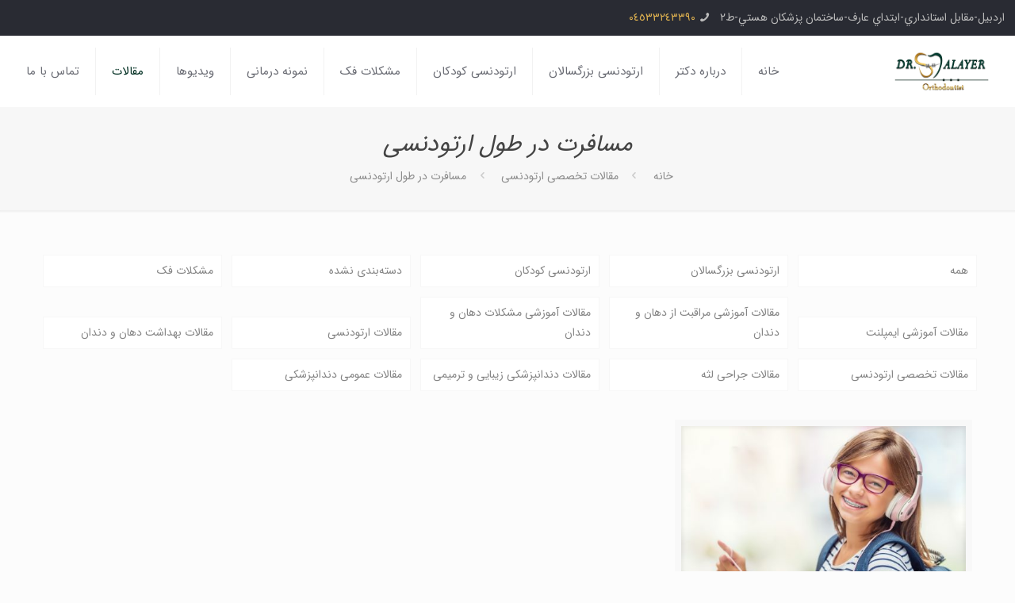

--- FILE ---
content_type: text/html; charset=UTF-8
request_url: https://drjalayer.com/tag/%D9%85%D8%B3%D8%A7%D9%81%D8%B1%D8%AA-%D8%AF%D8%B1-%D8%B7%D9%88%D9%84-%D8%A7%D8%B1%D8%AA%D9%88%D8%AF%D9%86%D8%B3%DB%8C/
body_size: 77133
content:
<!DOCTYPE html>
<html dir="rtl" lang="fa-IR" prefix="og: http://ogp.me/ns#" class="no-js">

<head>

<meta charset="UTF-8" />
<!-- Global site tag (gtag.js) - Google Analytics -->
<script async src="https://www.googletagmanager.com/gtag/js?id=UA-140405783-1"></script>
<script>
  window.dataLayer = window.dataLayer || [];
  function gtag(){dataLayer.push(arguments);}
  gtag('js', new Date());

  gtag('config', 'UA-140405783-1');
</script><title>مسافرت در طول ارتودنسی - دکتر سولماز جلایر متخصص ارتودنسی</title>
<meta name="viewport" content="width=device-width, initial-scale=1, maximum-scale=1" />
<meta name="geo.placename" content="اردبیل" /><meta name="geo.position" content="38.243259;48.297494" /><meta name="geo.region" content="IR" />
<!-- This site is optimized with the Yoast SEO Premium plugin v10.1.1 - https://yoast.com/wordpress/plugins/seo/ -->
<link rel="canonical" href="https://drjalayer.com/tag/%d9%85%d8%b3%d8%a7%d9%81%d8%b1%d8%aa-%d8%af%d8%b1-%d8%b7%d9%88%d9%84-%d8%a7%d8%b1%d8%aa%d9%88%d8%af%d9%86%d8%b3%db%8c/" />
<meta property="og:locale" content="fa_IR" />
<meta property="og:type" content="object" />
<meta property="place:location:latitude" content="38.243259"/>
<meta property="place:location:longitude" content="48.297494"/>
<meta property="business:contact_data:street_address" content="مقابل استانداري، ابتداي عارف، ساختمان پزشکان هستي، طبقه دوم"/>
<meta property="business:contact_data:locality" content="اردبیل"/>
<meta property="business:contact_data:country_name" content="Iran - ایران"/>
<meta property="business:contact_data:postal_code" content=""/>
<meta property="business:contact_data:website" content="https://drjalayer.com/"/>
<meta property="business:contact_data:region" content="اردبیل"/>
<meta property="business:contact_data:phone_number" content="04533243390"/>
<meta property="business:hours:day" content="saturday"/>
<meta property="business:hours:start" content="16:00"/>
<meta property="business:hours:end" content="21:00"/>
<meta property="business:hours:day" content="monday"/>
<meta property="business:hours:start" content="16:00"/>
<meta property="business:hours:end" content="21:00"/>
<meta property="business:hours:day" content="wednesday"/>
<meta property="business:hours:start" content="16:00"/>
<meta property="business:hours:end" content="21:00"/>
<meta property="business:hours:day" content="thursday"/>
<meta property="business:hours:start" content="09:00"/>
<meta property="business:hours:end" content="17:00"/>
<meta property="og:title" content="مسافرت در طول ارتودنسی - دکتر سولماز جلایر متخصص ارتودنسی" />
<meta property="og:url" content="https://drjalayer.com/tag/%d9%85%d8%b3%d8%a7%d9%81%d8%b1%d8%aa-%d8%af%d8%b1-%d8%b7%d9%88%d9%84-%d8%a7%d8%b1%d8%aa%d9%88%d8%af%d9%86%d8%b3%db%8c/" />
<meta property="og:site_name" content="دکتر سولماز جلایر متخصص ارتودنسی" />
<meta name="twitter:card" content="summary_large_image" />
<meta name="twitter:title" content="مسافرت در طول ارتودنسی - دکتر سولماز جلایر متخصص ارتودنسی" />
<script type='application/ld+json'>{"@context":"https://schema.org","@type":"Dentist","url":"https://drjalayer.com/","sameAs":["https://www.facebook.com/solmaz.jalayer.52","https://www.instagram.com/dr.jalayer.orthodontist"],"@id":"https://drjalayer.com/#\u0627\u0631\u062f\u0628\u06cc\u0644","name":"\u062f\u06a9\u062a\u0631 \u0633\u0648\u0644\u0645\u0627\u0632 \u062c\u0644\u0627\u06cc\u0631 \u0645\u062a\u062e\u0635\u0635 \u0627\u0631\u062a\u0648\u062f\u0646\u0633\u06cc \u062f\u0631 \u0627\u0631\u062f\u0628\u06cc\u0644","logo":"https://drjalayer.com/wp-content/uploads/2019/05/l00g0.jpg","image":"https://drjalayer.com/wp-content/uploads/2019/05/l00g0.jpg","address":{"@type":"PostalAddress","streetAddress":"\u0645\u0642\u0627\u0628\u0644 \u0627\u0633\u062a\u0627\u0646\u062f\u0627\u0631\u064a\u060c \u0627\u0628\u062a\u062f\u0627\u064a \u0639\u0627\u0631\u0641\u060c \u0633\u0627\u062e\u062a\u0645\u0627\u0646 \u067e\u0632\u0634\u06a9\u0627\u0646 \u0647\u0633\u062a\u064a\u060c \u0637\u0628\u0642\u0647 \u062f\u0648\u0645","addressLocality":"\u0627\u0631\u062f\u0628\u06cc\u0644","postalCode":"","addressRegion":"\u0627\u0631\u062f\u0628\u06cc\u0644","addressCountry":"IR"},"geo":{"@type":"GeoCoordinates","latitude":"38.243259","longitude":"48.297494"},"openingHours":["Sa 4:00 PM-9:00 PM","Mo 4:00 PM-9:00 PM","We 4:00 PM-9:00 PM","Th 9:00 AM-5:00 PM"],"telePhone":"04533243390"}</script>
<script type='application/ld+json'>{"@context":"https://schema.org","@type":"BreadcrumbList","itemListElement":[{"@type":"ListItem","position":1,"item":{"@id":"https://drjalayer.com/","name":"\u062e\u0627\u0646\u0647"}},{"@type":"ListItem","position":2,"item":{"@id":"https://drjalayer.com/tag/%d9%85%d8%b3%d8%a7%d9%81%d8%b1%d8%aa-%d8%af%d8%b1-%d8%b7%d9%88%d9%84-%d8%a7%d8%b1%d8%aa%d9%88%d8%af%d9%86%d8%b3%db%8c/","name":"\u0645\u0633\u0627\u0641\u0631\u062a \u062f\u0631 \u0637\u0648\u0644 \u0627\u0631\u062a\u0648\u062f\u0646\u0633\u06cc"}}]}</script>
<!-- / Yoast SEO Premium plugin. -->

<link rel='dns-prefetch' href='//maxcdn.bootstrapcdn.com' />
<link rel='dns-prefetch' href='//s.w.org' />
<link rel="alternate" type="application/rss+xml" title="دکتر سولماز جلایر متخصص ارتودنسی &raquo; خوراک" href="https://drjalayer.com/feed/" />
<link rel="alternate" type="application/rss+xml" title="دکتر سولماز جلایر متخصص ارتودنسی &raquo; خوراک دیدگاه‌ها" href="https://drjalayer.com/comments/feed/" />
<link rel="alternate" type="application/rss+xml" title="دکتر سولماز جلایر متخصص ارتودنسی &raquo; مسافرت در طول ارتودنسی خوراک برچسب" href="https://drjalayer.com/tag/%d9%85%d8%b3%d8%a7%d9%81%d8%b1%d8%aa-%d8%af%d8%b1-%d8%b7%d9%88%d9%84-%d8%a7%d8%b1%d8%aa%d9%88%d8%af%d9%86%d8%b3%db%8c/feed/" />
		<script type="text/javascript">
			window._wpemojiSettings = {"baseUrl":"https:\/\/s.w.org\/images\/core\/emoji\/11\/72x72\/","ext":".png","svgUrl":"https:\/\/s.w.org\/images\/core\/emoji\/11\/svg\/","svgExt":".svg","source":{"concatemoji":"https:\/\/drjalayer.com\/wp-includes\/js\/wp-emoji-release.min.js?ver=b9b2030b471df775b054057ef3de433c"}};
			!function(e,a,t){var n,r,o,i=a.createElement("canvas"),p=i.getContext&&i.getContext("2d");function s(e,t){var a=String.fromCharCode;p.clearRect(0,0,i.width,i.height),p.fillText(a.apply(this,e),0,0);e=i.toDataURL();return p.clearRect(0,0,i.width,i.height),p.fillText(a.apply(this,t),0,0),e===i.toDataURL()}function c(e){var t=a.createElement("script");t.src=e,t.defer=t.type="text/javascript",a.getElementsByTagName("head")[0].appendChild(t)}for(o=Array("flag","emoji"),t.supports={everything:!0,everythingExceptFlag:!0},r=0;r<o.length;r++)t.supports[o[r]]=function(e){if(!p||!p.fillText)return!1;switch(p.textBaseline="top",p.font="600 32px Arial",e){case"flag":return s([55356,56826,55356,56819],[55356,56826,8203,55356,56819])?!1:!s([55356,57332,56128,56423,56128,56418,56128,56421,56128,56430,56128,56423,56128,56447],[55356,57332,8203,56128,56423,8203,56128,56418,8203,56128,56421,8203,56128,56430,8203,56128,56423,8203,56128,56447]);case"emoji":return!s([55358,56760,9792,65039],[55358,56760,8203,9792,65039])}return!1}(o[r]),t.supports.everything=t.supports.everything&&t.supports[o[r]],"flag"!==o[r]&&(t.supports.everythingExceptFlag=t.supports.everythingExceptFlag&&t.supports[o[r]]);t.supports.everythingExceptFlag=t.supports.everythingExceptFlag&&!t.supports.flag,t.DOMReady=!1,t.readyCallback=function(){t.DOMReady=!0},t.supports.everything||(n=function(){t.readyCallback()},a.addEventListener?(a.addEventListener("DOMContentLoaded",n,!1),e.addEventListener("load",n,!1)):(e.attachEvent("onload",n),a.attachEvent("onreadystatechange",function(){"complete"===a.readyState&&t.readyCallback()})),(n=t.source||{}).concatemoji?c(n.concatemoji):n.wpemoji&&n.twemoji&&(c(n.twemoji),c(n.wpemoji)))}(window,document,window._wpemojiSettings);
		</script>
		<style type="text/css">
img.wp-smiley,
img.emoji {
	display: inline !important;
	border: none !important;
	box-shadow: none !important;
	height: 1em !important;
	width: 1em !important;
	margin: 0 .07em !important;
	vertical-align: -0.1em !important;
	background: none !important;
	padding: 0 !important;
}
</style>
<link rel='stylesheet' id='sb_instagram_styles-css'  href='https://drjalayer.com/wp-content/plugins/instagram-feed/css/sb-instagram-2-1.min.css?ver=2.1.5' type='text/css' media='all' />
<link rel='stylesheet' id='layerslider-css'  href='https://drjalayer.com/wp-content/plugins/LayerSlider/static/layerslider/css/layerslider.css?ver=6.6.4' type='text/css' media='all' />
<link rel='stylesheet' id='contact-form-7-css'  href='https://drjalayer.com/wp-content/plugins/contact-form-7/includes/css/styles.css?ver=4.9.2' type='text/css' media='all' />
<link rel='stylesheet' id='contact-form-7-rtl-css'  href='https://drjalayer.com/wp-content/plugins/contact-form-7/includes/css/styles-rtl.css?ver=4.9.2' type='text/css' media='all' />
<link rel='stylesheet' id='dwqa-font-awesome-css'  href='//maxcdn.bootstrapcdn.com/font-awesome/4.7.0/css/font-awesome.min.css?ver=b9b2030b471df775b054057ef3de433c' type='text/css' media='all' />
<link rel='stylesheet' id='dwqa-style-css'  href='https://drjalayer.com/wp-content/plugins/dw-question-answer-pro/templates/assets/css/style.css?ver=190820170951' type='text/css' media='all' />
<link rel='stylesheet' id='dwqa-style-rtl-css'  href='https://drjalayer.com/wp-content/plugins/dw-question-answer-pro/templates/assets/css/rtl.css?ver=190820170951' type='text/css' media='all' />
<link rel='stylesheet' id='dwqa-attachments-style-css'  href='https://drjalayer.com/wp-content/plugins/dw-question-answer-pro/assets/css/dwqa-attachments-style.css?ver=b9b2030b471df775b054057ef3de433c' type='text/css' media='all' />
<link rel='stylesheet' id='rs-plugin-settings-css'  href='https://drjalayer.com/wp-content/plugins/revslider/public/assets/css/settings.css?ver=5.4.6.3.1' type='text/css' media='all' />
<style id='rs-plugin-settings-inline-css' type='text/css'>
#rs-demo-id {}
</style>
<link rel='stylesheet' id='toc-screen-css'  href='https://drjalayer.com/wp-content/plugins/table-of-contents-plus/screen.min.css?ver=1509' type='text/css' media='all' />
<link rel='stylesheet' id='style-css'  href='https://drjalayer.com/wp-content/themes/betheme/style.css?ver=21.1.5' type='text/css' media='all' />
<link rel='stylesheet' id='mfn-base-css'  href='https://drjalayer.com/wp-content/themes/betheme/css/base.css?ver=21.1.5' type='text/css' media='all' />
<link rel='stylesheet' id='mfn-layout-css'  href='https://drjalayer.com/wp-content/themes/betheme/css/layout.css?ver=21.1.5' type='text/css' media='all' />
<link rel='stylesheet' id='mfn-shortcodes-css'  href='https://drjalayer.com/wp-content/themes/betheme/css/shortcodes.css?ver=21.1.5' type='text/css' media='all' />
<link rel='stylesheet' id='mfn-animations-css'  href='https://drjalayer.com/wp-content/themes/betheme/assets/animations/animations.min.css?ver=21.1.5' type='text/css' media='all' />
<link rel='stylesheet' id='mfn-jquery-ui-css'  href='https://drjalayer.com/wp-content/themes/betheme/assets/ui/jquery.ui.all.css?ver=21.1.5' type='text/css' media='all' />
<link rel='stylesheet' id='mfn-jplayer-css'  href='https://drjalayer.com/wp-content/themes/betheme/assets/jplayer/css/jplayer.blue.monday.css?ver=21.1.5' type='text/css' media='all' />
<link rel='stylesheet' id='mfn-responsive-css'  href='https://drjalayer.com/wp-content/themes/betheme/css/responsive.css?ver=21.1.5' type='text/css' media='all' />
<link rel='stylesheet' id='dwqa_leaderboard-css'  href='https://drjalayer.com/wp-content/plugins/dw-question-answer-pro/templates/assets/css/leaderboard.css?ver=b9b2030b471df775b054057ef3de433c' type='text/css' media='all' />
<style id='mfn-dynamic-inline-css' type='text/css'>
@font-face{font-family:"IRANSans";src:url("http://IRANSans") format("woff"),url("http://IRANSans") format("truetype");font-weight:normal;font-style:normal}
body:not(.template-slider) #Header_wrapper{background-image:url(https://drjalayer.com/wp-content/uploads/2019/05/l00g0.jpg)}
@media only screen and (min-width: 1240px){body:not(.header-simple) #Top_bar #menu{display:block!important}.tr-menu #Top_bar #menu{background:none!important}#Top_bar .menu > li > ul.mfn-megamenu{width:984px}#Top_bar .menu > li > ul.mfn-megamenu > li{float:left}#Top_bar .menu > li > ul.mfn-megamenu > li.mfn-megamenu-cols-1{width:100%}#Top_bar .menu > li > ul.mfn-megamenu > li.mfn-megamenu-cols-2{width:50%}#Top_bar .menu > li > ul.mfn-megamenu > li.mfn-megamenu-cols-3{width:33.33%}#Top_bar .menu > li > ul.mfn-megamenu > li.mfn-megamenu-cols-4{width:25%}#Top_bar .menu > li > ul.mfn-megamenu > li.mfn-megamenu-cols-5{width:20%}#Top_bar .menu > li > ul.mfn-megamenu > li.mfn-megamenu-cols-6{width:16.66%}#Top_bar .menu > li > ul.mfn-megamenu > li > ul{display:block!important;position:inherit;left:auto;top:auto;border-width:0 1px 0 0}#Top_bar .menu > li > ul.mfn-megamenu > li:last-child > ul{border:0}#Top_bar .menu > li > ul.mfn-megamenu > li > ul li{width:auto}#Top_bar .menu > li > ul.mfn-megamenu a.mfn-megamenu-title{text-transform:uppercase;font-weight:400;background:none}#Top_bar .menu > li > ul.mfn-megamenu a .menu-arrow{display:none}.menuo-right #Top_bar .menu > li > ul.mfn-megamenu{left:auto;right:0}.menuo-right #Top_bar .menu > li > ul.mfn-megamenu-bg{box-sizing:border-box}#Top_bar .menu > li > ul.mfn-megamenu-bg{padding:20px 166px 20px 20px;background-repeat:no-repeat;background-position:right bottom}.rtl #Top_bar .menu > li > ul.mfn-megamenu-bg{padding-left:166px;padding-right:20px;background-position:left bottom}#Top_bar .menu > li > ul.mfn-megamenu-bg > li{background:none}#Top_bar .menu > li > ul.mfn-megamenu-bg > li a{border:none}#Top_bar .menu > li > ul.mfn-megamenu-bg > li > ul{background:none!important;-webkit-box-shadow:0 0 0 0;-moz-box-shadow:0 0 0 0;box-shadow:0 0 0 0}.mm-vertical #Top_bar .container{position:relative;}.mm-vertical #Top_bar .top_bar_left{position:static;}.mm-vertical #Top_bar .menu > li ul{box-shadow:0 0 0 0 transparent!important;background-image:none;}.mm-vertical #Top_bar .menu > li > ul.mfn-megamenu{width:98%!important;margin:0 1%;padding:20px 0;}.mm-vertical.header-plain #Top_bar .menu > li > ul.mfn-megamenu{width:100%!important;margin:0;}.mm-vertical #Top_bar .menu > li > ul.mfn-megamenu > li{display:table-cell;float:none!important;width:10%;padding:0 15px;border-right:1px solid rgba(0, 0, 0, 0.05);}.mm-vertical #Top_bar .menu > li > ul.mfn-megamenu > li:last-child{border-right-width:0}.mm-vertical #Top_bar .menu > li > ul.mfn-megamenu > li.hide-border{border-right-width:0}.mm-vertical #Top_bar .menu > li > ul.mfn-megamenu > li a{border-bottom-width:0;padding:9px 15px;line-height:120%;}.mm-vertical #Top_bar .menu > li > ul.mfn-megamenu a.mfn-megamenu-title{font-weight:700;}.rtl .mm-vertical #Top_bar .menu > li > ul.mfn-megamenu > li:first-child{border-right-width:0}.rtl .mm-vertical #Top_bar .menu > li > ul.mfn-megamenu > li:last-child{border-right-width:1px}.header-plain:not(.menuo-right) #Header .top_bar_left{width:auto!important}.header-stack.header-center #Top_bar #menu{display:inline-block!important}.header-simple #Top_bar #menu{display:none;height:auto;width:300px;bottom:auto;top:100%;right:1px;position:absolute;margin:0}.header-simple #Header a.responsive-menu-toggle{display:block;right:10px}.header-simple #Top_bar #menu > ul{width:100%;float:left}.header-simple #Top_bar #menu ul li{width:100%;padding-bottom:0;border-right:0;position:relative}.header-simple #Top_bar #menu ul li a{padding:0 20px;margin:0;display:block;height:auto;line-height:normal;border:none}.header-simple #Top_bar #menu ul li a:after{display:none}.header-simple #Top_bar #menu ul li a span{border:none;line-height:44px;display:inline;padding:0}.header-simple #Top_bar #menu ul li.submenu .menu-toggle{display:block;position:absolute;right:0;top:0;width:44px;height:44px;line-height:44px;font-size:30px;font-weight:300;text-align:center;cursor:pointer;color:#444;opacity:0.33;}.header-simple #Top_bar #menu ul li.submenu .menu-toggle:after{content:"+"}.header-simple #Top_bar #menu ul li.hover > .menu-toggle:after{content:"-"}.header-simple #Top_bar #menu ul li.hover a{border-bottom:0}.header-simple #Top_bar #menu ul.mfn-megamenu li .menu-toggle{display:none}.header-simple #Top_bar #menu ul li ul{position:relative!important;left:0!important;top:0;padding:0;margin:0!important;width:auto!important;background-image:none}.header-simple #Top_bar #menu ul li ul li{width:100%!important;display:block;padding:0;}.header-simple #Top_bar #menu ul li ul li a{padding:0 20px 0 30px}.header-simple #Top_bar #menu ul li ul li a .menu-arrow{display:none}.header-simple #Top_bar #menu ul li ul li a span{padding:0}.header-simple #Top_bar #menu ul li ul li a span:after{display:none!important}.header-simple #Top_bar .menu > li > ul.mfn-megamenu a.mfn-megamenu-title{text-transform:uppercase;font-weight:400}.header-simple #Top_bar .menu > li > ul.mfn-megamenu > li > ul{display:block!important;position:inherit;left:auto;top:auto}.header-simple #Top_bar #menu ul li ul li ul{border-left:0!important;padding:0;top:0}.header-simple #Top_bar #menu ul li ul li ul li a{padding:0 20px 0 40px}.rtl.header-simple #Top_bar #menu{left:1px;right:auto}.rtl.header-simple #Top_bar a.responsive-menu-toggle{left:10px;right:auto}.rtl.header-simple #Top_bar #menu ul li.submenu .menu-toggle{left:0;right:auto}.rtl.header-simple #Top_bar #menu ul li ul{left:auto!important;right:0!important}.rtl.header-simple #Top_bar #menu ul li ul li a{padding:0 30px 0 20px}.rtl.header-simple #Top_bar #menu ul li ul li ul li a{padding:0 40px 0 20px}.menu-highlight #Top_bar .menu > li{margin:0 2px}.menu-highlight:not(.header-creative) #Top_bar .menu > li > a{margin:20px 0;padding:0;-webkit-border-radius:5px;border-radius:5px}.menu-highlight #Top_bar .menu > li > a:after{display:none}.menu-highlight #Top_bar .menu > li > a span:not(.description){line-height:50px}.menu-highlight #Top_bar .menu > li > a span.description{display:none}.menu-highlight.header-stack #Top_bar .menu > li > a{margin:10px 0!important}.menu-highlight.header-stack #Top_bar .menu > li > a span:not(.description){line-height:40px}.menu-highlight.header-transparent #Top_bar .menu > li > a{margin:5px 0}.menu-highlight.header-simple #Top_bar #menu ul li,.menu-highlight.header-creative #Top_bar #menu ul li{margin:0}.menu-highlight.header-simple #Top_bar #menu ul li > a,.menu-highlight.header-creative #Top_bar #menu ul li > a{-webkit-border-radius:0;border-radius:0}.menu-highlight:not(.header-fixed):not(.header-simple) #Top_bar.is-sticky .menu > li > a{margin:10px 0!important;padding:5px 0!important}.menu-highlight:not(.header-fixed):not(.header-simple) #Top_bar.is-sticky .menu > li > a span{line-height:30px!important}.header-modern.menu-highlight.menuo-right .menu_wrapper{margin-right:20px}.menu-line-below #Top_bar .menu > li > a:after{top:auto;bottom:-4px}.menu-line-below #Top_bar.is-sticky .menu > li > a:after{top:auto;bottom:-4px}.menu-line-below-80 #Top_bar:not(.is-sticky) .menu > li > a:after{height:4px;left:10%;top:50%;margin-top:20px;width:80%}.menu-line-below-80-1 #Top_bar:not(.is-sticky) .menu > li > a:after{height:1px;left:10%;top:50%;margin-top:20px;width:80%}.menu-link-color #Top_bar .menu > li > a:after{display:none!important}.menu-arrow-top #Top_bar .menu > li > a:after{background:none repeat scroll 0 0 rgba(0,0,0,0)!important;border-color:#ccc transparent transparent;border-style:solid;border-width:7px 7px 0;display:block;height:0;left:50%;margin-left:-7px;top:0!important;width:0}.menu-arrow-top #Top_bar.is-sticky .menu > li > a:after{top:0!important}.menu-arrow-bottom #Top_bar .menu > li > a:after{background:none!important;border-color:transparent transparent #ccc;border-style:solid;border-width:0 7px 7px;display:block;height:0;left:50%;margin-left:-7px;top:auto;bottom:0;width:0}.menu-arrow-bottom #Top_bar.is-sticky .menu > li > a:after{top:auto;bottom:0}.menuo-no-borders #Top_bar .menu > li > a span{border-width:0!important}.menuo-no-borders #Header_creative #Top_bar .menu > li > a span{border-bottom-width:0}.menuo-no-borders.header-plain #Top_bar a#header_cart,.menuo-no-borders.header-plain #Top_bar a#search_button,.menuo-no-borders.header-plain #Top_bar .wpml-languages,.menuo-no-borders.header-plain #Top_bar a.action_button{border-width:0}.menuo-right #Top_bar .menu_wrapper{float:right}.menuo-right.header-stack:not(.header-center) #Top_bar .menu_wrapper{margin-right:150px}body.header-creative{padding-left:50px}body.header-creative.header-open{padding-left:250px}body.error404,body.under-construction,body.template-blank{padding-left:0!important}.header-creative.footer-fixed #Footer,.header-creative.footer-sliding #Footer,.header-creative.footer-stick #Footer.is-sticky{box-sizing:border-box;padding-left:50px;}.header-open.footer-fixed #Footer,.header-open.footer-sliding #Footer,.header-creative.footer-stick #Footer.is-sticky{padding-left:250px;}.header-rtl.header-creative.footer-fixed #Footer,.header-rtl.header-creative.footer-sliding #Footer,.header-rtl.header-creative.footer-stick #Footer.is-sticky{padding-left:0;padding-right:50px;}.header-rtl.header-open.footer-fixed #Footer,.header-rtl.header-open.footer-sliding #Footer,.header-rtl.header-creative.footer-stick #Footer.is-sticky{padding-right:250px;}#Header_creative{background-color:#fff;position:fixed;width:250px;height:100%;left:-200px;top:0;z-index:9002;-webkit-box-shadow:2px 0 4px 2px rgba(0,0,0,.15);box-shadow:2px 0 4px 2px rgba(0,0,0,.15)}#Header_creative .container{width:100%}#Header_creative .creative-wrapper{opacity:0;margin-right:50px}#Header_creative a.creative-menu-toggle{display:block;width:34px;height:34px;line-height:34px;font-size:22px;text-align:center;position:absolute;top:10px;right:8px;border-radius:3px}.admin-bar #Header_creative a.creative-menu-toggle{top:42px}#Header_creative #Top_bar{position:static;width:100%}#Header_creative #Top_bar .top_bar_left{width:100%!important;float:none}#Header_creative #Top_bar .top_bar_right{width:100%!important;float:none;height:auto;margin-bottom:35px;text-align:center;padding:0 20px;top:0;-webkit-box-sizing:border-box;-moz-box-sizing:border-box;box-sizing:border-box}#Header_creative #Top_bar .top_bar_right:before{display:none}#Header_creative #Top_bar .top_bar_right_wrapper{top:0}#Header_creative #Top_bar .logo{float:none;text-align:center;margin:15px 0}#Header_creative #Top_bar #menu{background-color:transparent}#Header_creative #Top_bar .menu_wrapper{float:none;margin:0 0 30px}#Header_creative #Top_bar .menu > li{width:100%;float:none;position:relative}#Header_creative #Top_bar .menu > li > a{padding:0;text-align:center}#Header_creative #Top_bar .menu > li > a:after{display:none}#Header_creative #Top_bar .menu > li > a span{border-right:0;border-bottom-width:1px;line-height:38px}#Header_creative #Top_bar .menu li ul{left:100%;right:auto;top:0;box-shadow:2px 2px 2px 0 rgba(0,0,0,0.03);-webkit-box-shadow:2px 2px 2px 0 rgba(0,0,0,0.03)}#Header_creative #Top_bar .menu > li > ul.mfn-megamenu{margin:0;width:700px!important;}#Header_creative #Top_bar .menu > li > ul.mfn-megamenu > li > ul{left:0}#Header_creative #Top_bar .menu li ul li a{padding-top:9px;padding-bottom:8px}#Header_creative #Top_bar .menu li ul li ul{top:0}#Header_creative #Top_bar .menu > li > a span.description{display:block;font-size:13px;line-height:28px!important;clear:both}#Header_creative #Top_bar .search_wrapper{left:100%;top:auto;bottom:0}#Header_creative #Top_bar a#header_cart{display:inline-block;float:none;top:3px}#Header_creative #Top_bar a#search_button{display:inline-block;float:none;top:3px}#Header_creative #Top_bar .wpml-languages{display:inline-block;float:none;top:0}#Header_creative #Top_bar .wpml-languages.enabled:hover a.active{padding-bottom:11px}#Header_creative #Top_bar .action_button{display:inline-block;float:none;top:16px;margin:0}#Header_creative #Top_bar .banner_wrapper{display:block;text-align:center}#Header_creative #Top_bar .banner_wrapper img{max-width:100%;height:auto;display:inline-block}#Header_creative #Action_bar{display:none;position:absolute;bottom:0;top:auto;clear:both;padding:0 20px;box-sizing:border-box}#Header_creative #Action_bar .social{float:none;text-align:center;padding:5px 0 15px}#Header_creative #Action_bar .social li{margin-bottom:2px}#Header_creative .social li a{color:rgba(0,0,0,.5)}#Header_creative .social li a:hover{color:#000}#Header_creative .creative-social{position:absolute;bottom:10px;right:0;width:50px}#Header_creative .creative-social li{display:block;float:none;width:100%;text-align:center;margin-bottom:5px}.header-creative .fixed-nav.fixed-nav-prev{margin-left:50px}.header-creative.header-open .fixed-nav.fixed-nav-prev{margin-left:250px}.menuo-last #Header_creative #Top_bar .menu li.last ul{top:auto;bottom:0}.header-open #Header_creative{left:0}.header-open #Header_creative .creative-wrapper{opacity:1;margin:0!important;}.header-open #Header_creative .creative-menu-toggle,.header-open #Header_creative .creative-social{display:none}.header-open #Header_creative #Action_bar{display:block}body.header-rtl.header-creative{padding-left:0;padding-right:50px}.header-rtl #Header_creative{left:auto;right:-200px}.header-rtl #Header_creative .creative-wrapper{margin-left:50px;margin-right:0}.header-rtl #Header_creative a.creative-menu-toggle{left:8px;right:auto}.header-rtl #Header_creative .creative-social{left:0;right:auto}.header-rtl #Footer #back_to_top.sticky{right:125px}.header-rtl #popup_contact{right:70px}.header-rtl #Header_creative #Top_bar .menu li ul{left:auto;right:100%}.header-rtl #Header_creative #Top_bar .search_wrapper{left:auto;right:100%;}.header-rtl .fixed-nav.fixed-nav-prev{margin-left:0!important}.header-rtl .fixed-nav.fixed-nav-next{margin-right:50px}body.header-rtl.header-creative.header-open{padding-left:0;padding-right:250px!important}.header-rtl.header-open #Header_creative{left:auto;right:0}.header-rtl.header-open #Footer #back_to_top.sticky{right:325px}.header-rtl.header-open #popup_contact{right:270px}.header-rtl.header-open .fixed-nav.fixed-nav-next{margin-right:250px}#Header_creative.active{left:-1px;}.header-rtl #Header_creative.active{left:auto;right:-1px;}#Header_creative.active .creative-wrapper{opacity:1;margin:0}.header-creative .vc_row[data-vc-full-width]{padding-left:50px}.header-creative.header-open .vc_row[data-vc-full-width]{padding-left:250px}.header-open .vc_parallax .vc_parallax-inner { left:auto; width: calc(100% - 250px); }.header-open.header-rtl .vc_parallax .vc_parallax-inner { left:0; right:auto; }#Header_creative.scroll{height:100%;overflow-y:auto}#Header_creative.scroll:not(.dropdown) .menu li ul{display:none!important}#Header_creative.scroll #Action_bar{position:static}#Header_creative.dropdown{outline:none}#Header_creative.dropdown #Top_bar .menu_wrapper{float:left}#Header_creative.dropdown #Top_bar #menu ul li{position:relative;float:left}#Header_creative.dropdown #Top_bar #menu ul li a:after{display:none}#Header_creative.dropdown #Top_bar #menu ul li a span{line-height:38px;padding:0}#Header_creative.dropdown #Top_bar #menu ul li.submenu .menu-toggle{display:block;position:absolute;right:0;top:0;width:38px;height:38px;line-height:38px;font-size:26px;font-weight:300;text-align:center;cursor:pointer;color:#444;opacity:0.33;}#Header_creative.dropdown #Top_bar #menu ul li.submenu .menu-toggle:after{content:"+"}#Header_creative.dropdown #Top_bar #menu ul li.hover > .menu-toggle:after{content:"-"}#Header_creative.dropdown #Top_bar #menu ul li.hover a{border-bottom:0}#Header_creative.dropdown #Top_bar #menu ul.mfn-megamenu li .menu-toggle{display:none}#Header_creative.dropdown #Top_bar #menu ul li ul{position:relative!important;left:0!important;top:0;padding:0;margin-left:0!important;width:auto!important;background-image:none}#Header_creative.dropdown #Top_bar #menu ul li ul li{width:100%!important}#Header_creative.dropdown #Top_bar #menu ul li ul li a{padding:0 10px;text-align:center}#Header_creative.dropdown #Top_bar #menu ul li ul li a .menu-arrow{display:none}#Header_creative.dropdown #Top_bar #menu ul li ul li a span{padding:0}#Header_creative.dropdown #Top_bar #menu ul li ul li a span:after{display:none!important}#Header_creative.dropdown #Top_bar .menu > li > ul.mfn-megamenu a.mfn-megamenu-title{text-transform:uppercase;font-weight:400}#Header_creative.dropdown #Top_bar .menu > li > ul.mfn-megamenu > li > ul{display:block!important;position:inherit;left:auto;top:auto}#Header_creative.dropdown #Top_bar #menu ul li ul li ul{border-left:0!important;padding:0;top:0}#Header_creative{transition: left .5s ease-in-out, right .5s ease-in-out;}#Header_creative .creative-wrapper{transition: opacity .5s ease-in-out, margin 0s ease-in-out .5s;}#Header_creative.active .creative-wrapper{transition: opacity .5s ease-in-out, margin 0s ease-in-out;}}@media only screen and (min-width: 1240px){#Top_bar.is-sticky{position:fixed!important;width:100%;left:0;top:-60px;height:60px;z-index:701;background:#fff;opacity:.97;-webkit-box-shadow:0 2px 5px 0 rgba(0,0,0,0.1);-moz-box-shadow:0 2px 5px 0 rgba(0,0,0,0.1);box-shadow:0 2px 5px 0 rgba(0,0,0,0.1)}.layout-boxed.header-boxed #Top_bar.is-sticky{max-width:1240px;left:50%;-webkit-transform:translateX(-50%);transform:translateX(-50%)}#Top_bar.is-sticky .top_bar_left,#Top_bar.is-sticky .top_bar_right,#Top_bar.is-sticky .top_bar_right:before{background:none}#Top_bar.is-sticky .top_bar_right{top:-4px;height:auto;}#Top_bar.is-sticky .top_bar_right_wrapper{top:15px}.header-plain #Top_bar.is-sticky .top_bar_right_wrapper{top:0}#Top_bar.is-sticky .logo{width:auto;margin:0 30px 0 20px;padding:0}#Top_bar.is-sticky #logo,#Top_bar.is-sticky .custom-logo-link{padding:5px 0!important;height:50px!important;line-height:50px!important}.logo-no-sticky-padding #Top_bar.is-sticky #logo{height:60px!important;line-height:60px!important}#Top_bar.is-sticky #logo img.logo-main{display:none}#Top_bar.is-sticky #logo img.logo-sticky{display:inline;max-height:35px;}#Top_bar.is-sticky .menu_wrapper{clear:none}#Top_bar.is-sticky .menu_wrapper .menu > li > a{padding:15px 0}#Top_bar.is-sticky .menu > li > a,#Top_bar.is-sticky .menu > li > a span{line-height:30px}#Top_bar.is-sticky .menu > li > a:after{top:auto;bottom:-4px}#Top_bar.is-sticky .menu > li > a span.description{display:none}#Top_bar.is-sticky .secondary_menu_wrapper,#Top_bar.is-sticky .banner_wrapper{display:none}.header-overlay #Top_bar.is-sticky{display:none}.sticky-dark #Top_bar.is-sticky,.sticky-dark #Top_bar.is-sticky #menu{background:rgba(0,0,0,.8)}.sticky-dark #Top_bar.is-sticky .menu > li > a{color:#fff}.sticky-dark #Top_bar.is-sticky .top_bar_right a:not(.action_button){color:rgba(255,255,255,.8)}.sticky-dark #Top_bar.is-sticky .wpml-languages a.active,.sticky-dark #Top_bar.is-sticky .wpml-languages ul.wpml-lang-dropdown{background:rgba(0,0,0,0.1);border-color:rgba(0,0,0,0.1)}.sticky-white #Top_bar.is-sticky,.sticky-white #Top_bar.is-sticky #menu{background:rgba(255,255,255,.8)}.sticky-white #Top_bar.is-sticky .menu > li > a{color:#222}.sticky-white #Top_bar.is-sticky .top_bar_right a:not(.action_button){color:rgba(0,0,0,.8)}.sticky-white #Top_bar.is-sticky .wpml-languages a.active,.sticky-white #Top_bar.is-sticky .wpml-languages ul.wpml-lang-dropdown{background:rgba(255,255,255,0.1);border-color:rgba(0,0,0,0.1)}}@media only screen and (min-width: 768px) and (max-width: 1240px){.header_placeholder{height:0!important}}@media only screen and (max-width: 1239px){#Top_bar #menu{display:none;height:auto;width:300px;bottom:auto;top:100%;right:1px;position:absolute;margin:0}#Top_bar a.responsive-menu-toggle{display:block}#Top_bar #menu > ul{width:100%;float:left}#Top_bar #menu ul li{width:100%;padding-bottom:0;border-right:0;position:relative}#Top_bar #menu ul li a{padding:0 25px;margin:0;display:block;height:auto;line-height:normal;border:none}#Top_bar #menu ul li a:after{display:none}#Top_bar #menu ul li a span{border:none;line-height:44px;display:inline;padding:0}#Top_bar #menu ul li a span.description{margin:0 0 0 5px}#Top_bar #menu ul li.submenu .menu-toggle{display:block;position:absolute;right:15px;top:0;width:44px;height:44px;line-height:44px;font-size:30px;font-weight:300;text-align:center;cursor:pointer;color:#444;opacity:0.33;}#Top_bar #menu ul li.submenu .menu-toggle:after{content:"+"}#Top_bar #menu ul li.hover > .menu-toggle:after{content:"-"}#Top_bar #menu ul li.hover a{border-bottom:0}#Top_bar #menu ul li a span:after{display:none!important}#Top_bar #menu ul.mfn-megamenu li .menu-toggle{display:none}#Top_bar #menu ul li ul{position:relative!important;left:0!important;top:0;padding:0;margin-left:0!important;width:auto!important;background-image:none!important;box-shadow:0 0 0 0 transparent!important;-webkit-box-shadow:0 0 0 0 transparent!important}#Top_bar #menu ul li ul li{width:100%!important}#Top_bar #menu ul li ul li a{padding:0 20px 0 35px}#Top_bar #menu ul li ul li a .menu-arrow{display:none}#Top_bar #menu ul li ul li a span{padding:0}#Top_bar #menu ul li ul li a span:after{display:none!important}#Top_bar .menu > li > ul.mfn-megamenu a.mfn-megamenu-title{text-transform:uppercase;font-weight:400}#Top_bar .menu > li > ul.mfn-megamenu > li > ul{display:block!important;position:inherit;left:auto;top:auto}#Top_bar #menu ul li ul li ul{border-left:0!important;padding:0;top:0}#Top_bar #menu ul li ul li ul li a{padding:0 20px 0 45px}.rtl #Top_bar #menu{left:1px;right:auto}.rtl #Top_bar a.responsive-menu-toggle{left:20px;right:auto}.rtl #Top_bar #menu ul li.submenu .menu-toggle{left:15px;right:auto;border-left:none;border-right:1px solid #eee}.rtl #Top_bar #menu ul li ul{left:auto!important;right:0!important}.rtl #Top_bar #menu ul li ul li a{padding:0 30px 0 20px}.rtl #Top_bar #menu ul li ul li ul li a{padding:0 40px 0 20px}.header-stack .menu_wrapper a.responsive-menu-toggle{position:static!important;margin:11px 0!important}.header-stack .menu_wrapper #menu{left:0;right:auto}.rtl.header-stack #Top_bar #menu{left:auto;right:0}.admin-bar #Header_creative{top:32px}.header-creative.layout-boxed{padding-top:85px}.header-creative.layout-full-width #Wrapper{padding-top:60px}#Header_creative{position:fixed;width:100%;left:0!important;top:0;z-index:1001}#Header_creative .creative-wrapper{display:block!important;opacity:1!important}#Header_creative .creative-menu-toggle,#Header_creative .creative-social{display:none!important;opacity:1!important}#Header_creative #Top_bar{position:static;width:100%}#Header_creative #Top_bar #logo,#Header_creative #Top_bar .custom-logo-link{height:50px;line-height:50px;padding:5px 0}#Header_creative #Top_bar #logo img.logo-sticky{max-height:40px!important}#Header_creative #logo img.logo-main{display:none}#Header_creative #logo img.logo-sticky{display:inline-block}.logo-no-sticky-padding #Header_creative #Top_bar #logo{height:60px;line-height:60px;padding:0}.logo-no-sticky-padding #Header_creative #Top_bar #logo img.logo-sticky{max-height:60px!important}#Header_creative #Action_bar{display:none}#Header_creative #Top_bar .top_bar_right{height:60px;top:0}#Header_creative #Top_bar .top_bar_right:before{display:none}#Header_creative #Top_bar .top_bar_right_wrapper{top:0;padding-top:9px}#Header_creative.scroll{overflow:visible!important}}#Header_wrapper, #Intro {background-color: #000119;}#Subheader {background-color: rgba(247, 247, 247, 1);}.header-classic #Action_bar, .header-fixed #Action_bar, .header-plain #Action_bar, .header-split #Action_bar, .header-stack #Action_bar {background-color: #292b33;}#Sliding-top {background-color: #545454;}#Sliding-top a.sliding-top-control {border-right-color: #545454;}#Sliding-top.st-center a.sliding-top-control,#Sliding-top.st-left a.sliding-top-control {border-top-color: #545454;}#Footer {background-color: #292b33;}body, ul.timeline_items, .icon_box a .desc, .icon_box a:hover .desc, .feature_list ul li a, .list_item a, .list_item a:hover,.widget_recent_entries ul li a, .flat_box a, .flat_box a:hover, .story_box .desc, .content_slider.carouselul li a .title,.content_slider.flat.description ul li .desc, .content_slider.flat.description ul li a .desc, .post-nav.minimal a i {color: #626262;}.post-nav.minimal a svg {fill: #626262;}.themecolor, .opening_hours .opening_hours_wrapper li span, .fancy_heading_icon .icon_top,.fancy_heading_arrows .icon-right-dir, .fancy_heading_arrows .icon-left-dir, .fancy_heading_line .title,.button-love a.mfn-love, .format-link .post-title .icon-link, .pager-single > span, .pager-single a:hover,.widget_meta ul, .widget_pages ul, .widget_rss ul, .widget_mfn_recent_comments ul li:after, .widget_archive ul,.widget_recent_comments ul li:after, .widget_nav_menu ul, .woocommerce ul.products li.product .price, .shop_slider .shop_slider_ul li .item_wrapper .price,.woocommerce-page ul.products li.product .price, .widget_price_filter .price_label .from, .widget_price_filter .price_label .to,.woocommerce ul.product_list_widget li .quantity .amount, .woocommerce .product div.entry-summary .price, .woocommerce .star-rating span,#Error_404 .error_pic i, .style-simple #Filters .filters_wrapper ul li a:hover, .style-simple #Filters .filters_wrapper ul li.current-cat a,.style-simple .quick_fact .title {color: #ce9f42;}.themebg,#comments .commentlist > li .reply a.comment-reply-link,#Filters .filters_wrapper ul li a:hover,#Filters .filters_wrapper ul li.current-cat a,.fixed-nav .arrow,.offer_thumb .slider_pagination a:before,.offer_thumb .slider_pagination a.selected:after,.pager .pages a:hover,.pager .pages a.active,.pager .pages span.page-numbers.current,.pager-single span:after,.portfolio_group.exposure .portfolio-item .desc-inner .line,.Recent_posts ul li .desc:after,.Recent_posts ul li .photo .c,.slider_pagination a.selected,.slider_pagination .slick-active a,.slider_pagination a.selected:after,.slider_pagination .slick-active a:after,.testimonials_slider .slider_images,.testimonials_slider .slider_images a:after,.testimonials_slider .slider_images:before,#Top_bar a#header_cart span,.widget_categories ul,.widget_mfn_menu ul li a:hover,.widget_mfn_menu ul li.current-menu-item:not(.current-menu-ancestor) > a,.widget_mfn_menu ul li.current_page_item:not(.current_page_ancestor) > a,.widget_product_categories ul,.widget_recent_entries ul li:after,.woocommerce-account table.my_account_orders .order-number a,.woocommerce-MyAccount-navigation ul li.is-active a,.style-simple .accordion .question:after,.style-simple .faq .question:after,.style-simple .icon_box .desc_wrapper .title:before,.style-simple #Filters .filters_wrapper ul li a:after,.style-simple .article_box .desc_wrapper p:after,.style-simple .sliding_box .desc_wrapper:after,.style-simple .trailer_box:hover .desc,.tp-bullets.simplebullets.round .bullet.selected,.tp-bullets.simplebullets.round .bullet.selected:after,.tparrows.default,.tp-bullets.tp-thumbs .bullet.selected:after{background-color: #ce9f42;}.Latest_news ul li .photo, .Recent_posts.blog_news ul li .photo, .style-simple .opening_hours .opening_hours_wrapper li label,.style-simple .timeline_items li:hover h3, .style-simple .timeline_items li:nth-child(even):hover h3,.style-simple .timeline_items li:hover .desc, .style-simple .timeline_items li:nth-child(even):hover,.style-simple .offer_thumb .slider_pagination a.selected {border-color: #ce9f42;}a {color: #002f22;}a:hover {color: #ce9f42;}*::-moz-selection {background-color: #002f22;color: white;}*::selection {background-color: #002f22;color: white;}.blockquote p.author span, .counter .desc_wrapper .title, .article_box .desc_wrapper p, .team .desc_wrapper p.subtitle,.pricing-box .plan-header p.subtitle, .pricing-box .plan-header .price sup.period, .chart_box p, .fancy_heading .inside,.fancy_heading_line .slogan, .post-meta, .post-meta a, .post-footer, .post-footer a span.label, .pager .pages a, .button-love a .label,.pager-single a, #comments .commentlist > li .comment-author .says, .fixed-nav .desc .date, .filters_buttons li.label, .Recent_posts ul li a .desc .date,.widget_recent_entries ul li .post-date, .tp_recent_tweets .twitter_time, .widget_price_filter .price_label, .shop-filters .woocommerce-result-count,.woocommerce ul.product_list_widget li .quantity, .widget_shopping_cart ul.product_list_widget li dl, .product_meta .posted_in,.woocommerce .shop_table .product-name .variation > dd, .shipping-calculator-button:after,.shop_slider .shop_slider_ul li .item_wrapper .price del,.testimonials_slider .testimonials_slider_ul li .author span, .testimonials_slider .testimonials_slider_ul li .author span a, .Latest_news ul li .desc_footer,.share-simple-wrapper .icons a {color: #a8a8a8;}h1, h1 a, h1 a:hover, .text-logo #logo { color: #161922; }h2, h2 a, h2 a:hover { color: #161922; }h3, h3 a, h3 a:hover { color: #161922; }h4, h4 a, h4 a:hover, .style-simple .sliding_box .desc_wrapper h4 { color: #161922; }h5, h5 a, h5 a:hover { color: #161922; }h6, h6 a, h6 a:hover,a.content_link .title { color: #161922; }.dropcap, .highlight:not(.highlight_image) {background-color: #002f22;}a.button, a.tp-button {background-color: #ce9f42;color: #0a0a0a;}.button-stroke a.button, .button-stroke a.button .button_icon i, .button-stroke a.tp-button {border-color: #ce9f42;color: #0a0a0a;}.button-stroke a:hover.button, .button-stroke a:hover.tp-button {background-color: #ce9f42 !important;color: #fff;}a.button_theme, a.tp-button.button_theme,button, input[type="submit"], input[type="reset"], input[type="button"] {background-color: #ce9f42;color: #ffffff;}.button-stroke a.button.button_theme,.button-stroke a.button.button_theme .button_icon i, .button-stroke a.tp-button.button_theme,.button-stroke button, .button-stroke input[type="submit"], .button-stroke input[type="reset"], .button-stroke input[type="button"] {border-color: #ce9f42;color: #ce9f42 !important;}.button-stroke a.button.button_theme:hover, .button-stroke a.tp-button.button_theme:hover,.button-stroke button:hover, .button-stroke input[type="submit"]:hover, .button-stroke input[type="reset"]:hover, .button-stroke input[type="button"]:hover {background-color: #ce9f42 !important;color: #ffffff !important;}a.mfn-link {color: #656B6F;}a.mfn-link-2 span, a:hover.mfn-link-2 span:before, a.hover.mfn-link-2 span:before, a.mfn-link-5 span, a.mfn-link-8:after, a.mfn-link-8:before {background: #002f22;}a:hover.mfn-link {color: #002f22;}a.mfn-link-2 span:before, a:hover.mfn-link-4:before, a:hover.mfn-link-4:after, a.hover.mfn-link-4:before, a.hover.mfn-link-4:after, a.mfn-link-5:before, a.mfn-link-7:after, a.mfn-link-7:before {background: #002f22;}a.mfn-link-6:before {border-bottom-color: #002f22;}.woocommerce #respond input#submit,.woocommerce a.button,.woocommerce button.button,.woocommerce input.button,.woocommerce #respond input#submit:hover,.woocommerce a.button:hover,.woocommerce button.button:hover,.woocommerce input.button:hover{background-color: #ce9f42;color: #fff;}.woocommerce #respond input#submit.alt,.woocommerce a.button.alt,.woocommerce button.button.alt,.woocommerce input.button.alt,.woocommerce #respond input#submit.alt:hover,.woocommerce a.button.alt:hover,.woocommerce button.button.alt:hover,.woocommerce input.button.alt:hover{background-color: #ce9f42;color: #fff;}.woocommerce #respond input#submit.disabled,.woocommerce #respond input#submit:disabled,.woocommerce #respond input#submit[disabled]:disabled,.woocommerce a.button.disabled,.woocommerce a.button:disabled,.woocommerce a.button[disabled]:disabled,.woocommerce button.button.disabled,.woocommerce button.button:disabled,.woocommerce button.button[disabled]:disabled,.woocommerce input.button.disabled,.woocommerce input.button:disabled,.woocommerce input.button[disabled]:disabled{background-color: #ce9f42;color: #fff;}.woocommerce #respond input#submit.disabled:hover,.woocommerce #respond input#submit:disabled:hover,.woocommerce #respond input#submit[disabled]:disabled:hover,.woocommerce a.button.disabled:hover,.woocommerce a.button:disabled:hover,.woocommerce a.button[disabled]:disabled:hover,.woocommerce button.button.disabled:hover,.woocommerce button.button:disabled:hover,.woocommerce button.button[disabled]:disabled:hover,.woocommerce input.button.disabled:hover,.woocommerce input.button:disabled:hover,.woocommerce input.button[disabled]:disabled:hover{background-color: #ce9f42;color: #fff;}.button-stroke.woocommerce-page #respond input#submit,.button-stroke.woocommerce-page a.button,.button-stroke.woocommerce-page button.button,.button-stroke.woocommerce-page input.button{border: 2px solid #ce9f42 !important;color: #ce9f42 !important;}.button-stroke.woocommerce-page #respond input#submit:hover,.button-stroke.woocommerce-page a.button:hover,.button-stroke.woocommerce-page button.button:hover,.button-stroke.woocommerce-page input.button:hover{background-color: #ce9f42 !important;color: #fff !important;}.column_column ul, .column_column ol, .the_content_wrapper ul, .the_content_wrapper ol {color: #737E86;}.hr_color, .hr_color hr, .hr_dots span {color: #002f22;background: #002f22;}.hr_zigzag i {color: #002f22;}.highlight-left:after,.highlight-right:after {background: #002f22;}@media only screen and (max-width: 767px) {.highlight-left .wrap:first-child,.highlight-right .wrap:last-child {background: #002f22;}}#Header .top_bar_left, .header-classic #Top_bar, .header-plain #Top_bar, .header-stack #Top_bar, .header-split #Top_bar,.header-fixed #Top_bar, .header-below #Top_bar, #Header_creative, #Top_bar #menu, .sticky-tb-color #Top_bar.is-sticky {background-color: #ffffff;}#Top_bar .wpml-languages a.active, #Top_bar .wpml-languages ul.wpml-lang-dropdown {background-color: #ffffff;}#Top_bar .top_bar_right:before {background-color: #e3e3e3;}#Header .top_bar_right {background-color: #f5f5f5;}#Top_bar .top_bar_right a:not(.action_button) {color: #333333;}a.action_button{background-color: #f7f7f7;color: #747474;}.button-stroke a.action_button{border-color: #f7f7f7;}.button-stroke a.action_button:hover{background-color: #f7f7f7!important;}#Top_bar .menu > li > a,#Top_bar #menu ul li.submenu .menu-toggle {color: #6a6c74;}#Top_bar .menu > li.current-menu-item > a,#Top_bar .menu > li.current_page_item > a,#Top_bar .menu > li.current-menu-parent > a,#Top_bar .menu > li.current-page-parent > a,#Top_bar .menu > li.current-menu-ancestor > a,#Top_bar .menu > li.current-page-ancestor > a,#Top_bar .menu > li.current_page_ancestor > a,#Top_bar .menu > li.hover > a {color: #002f22;}#Top_bar .menu > li a:after {background: #002f22;}.menuo-arrows #Top_bar .menu > li.submenu > a > span:not(.description)::after {border-top-color: #6a6c74;}#Top_bar .menu > li.current-menu-item.submenu > a > span:not(.description)::after,#Top_bar .menu > li.current_page_item.submenu > a > span:not(.description)::after,#Top_bar .menu > li.current-menu-parent.submenu > a > span:not(.description)::after,#Top_bar .menu > li.current-page-parent.submenu > a > span:not(.description)::after,#Top_bar .menu > li.current-menu-ancestor.submenu > a > span:not(.description)::after,#Top_bar .menu > li.current-page-ancestor.submenu > a > span:not(.description)::after,#Top_bar .menu > li.current_page_ancestor.submenu > a > span:not(.description)::after,#Top_bar .menu > li.hover.submenu > a > span:not(.description)::after {border-top-color: #002f22;}.menu-highlight #Top_bar #menu > ul > li.current-menu-item > a,.menu-highlight #Top_bar #menu > ul > li.current_page_item > a,.menu-highlight #Top_bar #menu > ul > li.current-menu-parent > a,.menu-highlight #Top_bar #menu > ul > li.current-page-parent > a,.menu-highlight #Top_bar #menu > ul > li.current-menu-ancestor > a,.menu-highlight #Top_bar #menu > ul > li.current-page-ancestor > a,.menu-highlight #Top_bar #menu > ul > li.current_page_ancestor > a,.menu-highlight #Top_bar #menu > ul > li.hover > a {background: #F2F2F2;}.menu-arrow-bottom #Top_bar .menu > li > a:after { border-bottom-color: #002f22;}.menu-arrow-top #Top_bar .menu > li > a:after {border-top-color: #002f22;}.header-plain #Top_bar .menu > li.current-menu-item > a,.header-plain #Top_bar .menu > li.current_page_item > a,.header-plain #Top_bar .menu > li.current-menu-parent > a,.header-plain #Top_bar .menu > li.current-page-parent > a,.header-plain #Top_bar .menu > li.current-menu-ancestor > a,.header-plain #Top_bar .menu > li.current-page-ancestor > a,.header-plain #Top_bar .menu > li.current_page_ancestor > a,.header-plain #Top_bar .menu > li.hover > a,.header-plain #Top_bar a:hover#header_cart,.header-plain #Top_bar a:hover#search_button,.header-plain #Top_bar .wpml-languages:hover,.header-plain #Top_bar .wpml-languages ul.wpml-lang-dropdown {background: #F2F2F2;color: #002f22;}.header-plain #Top_bar,.header-plain #Top_bar .menu > li > a span:not(.description),.header-plain #Top_bar a#header_cart,.header-plain #Top_bar a#search_button,.header-plain #Top_bar .wpml-languages,.header-plain #Top_bar a.action_button {border-color: #F2F2F2;}#Top_bar .menu > li ul {background-color: #F2F2F2;}#Top_bar .menu > li ul li a {color: #5f5f5f;}#Top_bar .menu > li ul li a:hover,#Top_bar .menu > li ul li.hover > a {color: #2e2e2e;}#Top_bar .search_wrapper {background: #0095eb;}.overlay-menu-toggle {color: #002f22 !important;background: transparent;}#Overlay {background: rgba(0, 149, 235, 0.95);}#overlay-menu ul li a, .header-overlay .overlay-menu-toggle.focus {color: #FFFFFF;}#overlay-menu ul li.current-menu-item > a,#overlay-menu ul li.current_page_item > a,#overlay-menu ul li.current-menu-parent > a,#overlay-menu ul li.current-page-parent > a,#overlay-menu ul li.current-menu-ancestor > a,#overlay-menu ul li.current-page-ancestor > a,#overlay-menu ul li.current_page_ancestor > a {color: #B1DCFB;}#Top_bar .responsive-menu-toggle,#Header_creative .creative-menu-toggle,#Header_creative .responsive-menu-toggle {color: #002f22;background: transparent;}#Side_slide{background-color: #191919;border-color: #191919;}#Side_slide,#Side_slide .search-wrapper input.field,#Side_slide a:not(.action_button),#Side_slide #menu ul li.submenu .menu-toggle{color: #A6A6A6;}#Side_slide a:not(.action_button):hover,#Side_slide a.active,#Side_slide #menu ul li.hover > .menu-toggle{color: #FFFFFF;}#Side_slide #menu ul li.current-menu-item > a,#Side_slide #menu ul li.current_page_item > a,#Side_slide #menu ul li.current-menu-parent > a,#Side_slide #menu ul li.current-page-parent > a,#Side_slide #menu ul li.current-menu-ancestor > a,#Side_slide #menu ul li.current-page-ancestor > a,#Side_slide #menu ul li.current_page_ancestor > a,#Side_slide #menu ul li.hover > a,#Side_slide #menu ul li:hover > a{color: #FFFFFF;}#Action_bar .contact_details{color: #bbbbbb}#Action_bar .contact_details a{color: #deb150}#Action_bar .contact_details a:hover{color: #d2a546}#Action_bar .social li a,#Header_creative .social li a,#Action_bar .social-menu a{color: #bbbbbb}#Action_bar .social li a:hover,#Header_creative .social li a:hover,#Action_bar .social-menu a:hover{color: #FFFFFF}#Subheader .title{color: #444444;}#Subheader ul.breadcrumbs li, #Subheader ul.breadcrumbs li a{color: rgba(68, 68, 68, 0.6);}#Footer, #Footer .widget_recent_entries ul li a {color: #cccccc;}#Footer a {color: #ce9f42;}#Footer a:hover {color: #ce9f42;}#Footer h1, #Footer h1 a, #Footer h1 a:hover,#Footer h2, #Footer h2 a, #Footer h2 a:hover,#Footer h3, #Footer h3 a, #Footer h3 a:hover,#Footer h4, #Footer h4 a, #Footer h4 a:hover,#Footer h5, #Footer h5 a, #Footer h5 a:hover,#Footer h6, #Footer h6 a, #Footer h6 a:hover {color: #ffffff;}#Footer .themecolor, #Footer .widget_meta ul, #Footer .widget_pages ul, #Footer .widget_rss ul, #Footer .widget_mfn_recent_comments ul li:after, #Footer .widget_archive ul,#Footer .widget_recent_comments ul li:after, #Footer .widget_nav_menu ul, #Footer .widget_price_filter .price_label .from, #Footer .widget_price_filter .price_label .to,#Footer .star-rating span {color: #ce9f42;}#Footer .themebg, #Footer .widget_categories ul, #Footer .Recent_posts ul li .desc:after, #Footer .Recent_posts ul li .photo .c,#Footer .widget_recent_entries ul li:after, #Footer .widget_mfn_menu ul li a:hover, #Footer .widget_product_categories ul {background-color: #ce9f42;}#Footer .Recent_posts ul li a .desc .date, #Footer .widget_recent_entries ul li .post-date, #Footer .tp_recent_tweets .twitter_time,#Footer .widget_price_filter .price_label, #Footer .shop-filters .woocommerce-result-count, #Footer ul.product_list_widget li .quantity,#Footer .widget_shopping_cart ul.product_list_widget li dl {color: #a8a8a8;}#Footer .footer_copy .social li a,#Footer .footer_copy .social-menu a{color: #65666C;}#Footer .footer_copy .social li a:hover,#Footer .footer_copy .social-menu a:hover{color: #FFFFFF;}a#back_to_top.button.button_js,#popup_contact > a.button{color: #65666C;background:transparent;-webkit-box-shadow:none;box-shadow:none;}a#back_to_top.button.button_js:after,#popup_contact > a.button:after{display:none;}#Sliding-top, #Sliding-top .widget_recent_entries ul li a {color: #cccccc;}#Sliding-top a {color: #0095eb;}#Sliding-top a:hover {color: #007cc3;}#Sliding-top h1, #Sliding-top h1 a, #Sliding-top h1 a:hover,#Sliding-top h2, #Sliding-top h2 a, #Sliding-top h2 a:hover,#Sliding-top h3, #Sliding-top h3 a, #Sliding-top h3 a:hover,#Sliding-top h4, #Sliding-top h4 a, #Sliding-top h4 a:hover,#Sliding-top h5, #Sliding-top h5 a, #Sliding-top h5 a:hover,#Sliding-top h6, #Sliding-top h6 a, #Sliding-top h6 a:hover {color: #ffffff;}#Sliding-top .themecolor, #Sliding-top .widget_meta ul, #Sliding-top .widget_pages ul, #Sliding-top .widget_rss ul, #Sliding-top .widget_mfn_recent_comments ul li:after, #Sliding-top .widget_archive ul,#Sliding-top .widget_recent_comments ul li:after, #Sliding-top .widget_nav_menu ul, #Sliding-top .widget_price_filter .price_label .from, #Sliding-top .widget_price_filter .price_label .to,#Sliding-top .star-rating span {color: #0095eb;}#Sliding-top .themebg, #Sliding-top .widget_categories ul, #Sliding-top .Recent_posts ul li .desc:after, #Sliding-top .Recent_posts ul li .photo .c,#Sliding-top .widget_recent_entries ul li:after, #Sliding-top .widget_mfn_menu ul li a:hover, #Sliding-top .widget_product_categories ul {background-color: #0095eb;}#Sliding-top .Recent_posts ul li a .desc .date, #Sliding-top .widget_recent_entries ul li .post-date, #Sliding-top .tp_recent_tweets .twitter_time,#Sliding-top .widget_price_filter .price_label, #Sliding-top .shop-filters .woocommerce-result-count, #Sliding-top ul.product_list_widget li .quantity,#Sliding-top .widget_shopping_cart ul.product_list_widget li dl {color: #a8a8a8;}blockquote, blockquote a, blockquote a:hover {color: #444444;}.image_frame .image_wrapper .image_links,.portfolio_group.masonry-hover .portfolio-item .masonry-hover-wrapper .hover-desc {background: rgba(0, 47, 34, 0.8);}.masonry.tiles .post-item .post-desc-wrapper .post-desc .post-title:after,.masonry.tiles .post-item.no-img,.masonry.tiles .post-item.format-quote,.blog-teaser li .desc-wrapper .desc .post-title:after,.blog-teaser li.no-img,.blog-teaser li.format-quote {background: #002f22;}.image_frame .image_wrapper .image_links a {color: #ffffff;}.image_frame .image_wrapper .image_links a:hover {background: #ffffff;color: #002f22;}.image_frame {border-color: #f8f8f8;}.image_frame .image_wrapper .mask::after {background: rgba(255, 255, 255, 0.4);}.sliding_box .desc_wrapper {background: #014631;}.sliding_box .desc_wrapper:after {border-bottom-color: #014631;}.counter .icon_wrapper i {color: #014631;}.quick_fact .number-wrapper {color: #014631;}.progress_bars .bars_list li .bar .progress {background-color: #014631;}a:hover.icon_bar {color: #014631 !important;}a.content_link, a:hover.content_link {color: #014631;}a.content_link:before {border-bottom-color: #014631;}a.content_link:after {border-color: #014631;}.get_in_touch, .infobox {background-color: #014631;}.google-map-contact-wrapper .get_in_touch:after {border-top-color: #014631;}.timeline_items li h3:before,.timeline_items:after,.timeline .post-item:before {border-color: #ce9f42;}.how_it_works .image .number {background: #ce9f42;}.trailer_box .desc .subtitle,.trailer_box.plain .desc .line {background-color: #014631;}.trailer_box.plain .desc .subtitle {color: #014631;}.icon_box .icon_wrapper, .icon_box a .icon_wrapper,.style-simple .icon_box:hover .icon_wrapper {color: #014631;}.icon_box:hover .icon_wrapper:before,.icon_box a:hover .icon_wrapper:before {background-color: #014631;}ul.clients.clients_tiles li .client_wrapper:hover:before {background: #ce9f42;}ul.clients.clients_tiles li .client_wrapper:after {border-bottom-color: #ce9f42;}.list_item.lists_1 .list_left {background-color: #014631;}.list_item .list_left {color: #014631;}.feature_list ul li .icon i {color: #014631;}.feature_list ul li:hover,.feature_list ul li:hover a {background: #014631;}.ui-tabs .ui-tabs-nav li.ui-state-active a,.accordion .question.active .title > .acc-icon-plus,.accordion .question.active .title > .acc-icon-minus,.faq .question.active .title > .acc-icon-plus,.faq .question.active .title,.accordion .question.active .title {color: #014631;}.ui-tabs .ui-tabs-nav li.ui-state-active a:after {background: #014631;}body.table-hover:not(.woocommerce-page) table tr:hover td {background: #ce9f42;}.pricing-box .plan-header .price sup.currency,.pricing-box .plan-header .price > span {color: #014631;}.pricing-box .plan-inside ul li .yes {background: #014631;}.pricing-box-box.pricing-box-featured {background: #014631;}input[type="date"], input[type="email"], input[type="number"], input[type="password"], input[type="search"], input[type="tel"], input[type="text"], input[type="url"],select, textarea, .woocommerce .quantity input.qty,.dark input[type="email"],.dark input[type="password"],.dark input[type="tel"],.dark input[type="text"],.dark select,.dark textarea{color: #626262;background-color: rgba(255, 255, 255, 1);border-color: #EBEBEB;}::-webkit-input-placeholder {color: #929292;}::-moz-placeholder {color: #929292;}:-ms-input-placeholder {color: #929292;}input[type="date"]:focus, input[type="email"]:focus, input[type="number"]:focus, input[type="password"]:focus, input[type="search"]:focus, input[type="tel"]:focus, input[type="text"]:focus, input[type="url"]:focus, select:focus, textarea:focus {color: #0095eb;background-color: rgba(233, 245, 252, 1) !important;border-color: #d5e5ee;}:focus::-webkit-input-placeholder {color: #929292;}:focus::-moz-placeholder {color: #929292;}.woocommerce span.onsale, .shop_slider .shop_slider_ul li .item_wrapper span.onsale {border-top-color: #ce9f42 !important;}.woocommerce .widget_price_filter .ui-slider .ui-slider-handle {border-color: #ce9f42 !important;}@media only screen and ( min-width: 768px ){.header-semi #Top_bar:not(.is-sticky) {background-color: rgba(255, 255, 255, 0.8);}}@media only screen and ( max-width: 767px ){#Top_bar{background-color: #ffffff !important;}#Action_bar{background-color: #FFFFFF !important;}#Action_bar .contact_details{color: #222222}#Action_bar .contact_details a{color: #deb150}#Action_bar .contact_details a:hover{color: #d2a546}#Action_bar .social li a,#Action_bar .social-menu a{color: #bbbbbb}#Action_bar .social li a:hover,#Action_bar .social-menu a:hover{color: #777777}}html{background-color: #FCFCFC;}#Wrapper,#Content{background-color: #FCFCFC;}body, button, span.date_label, .timeline_items li h3 span, input[type="submit"], input[type="reset"], input[type="button"],input[type="text"], input[type="password"], input[type="tel"], input[type="email"], textarea, select, .offer_li .title h3 {font-family: "IRANSans", Arial, Tahoma, sans-serif;}#menu > ul > li > a, a.action_button, #overlay-menu ul li a {font-family: "IRANSans", Arial, Tahoma, sans-serif;}#Subheader .title {font-family: "IRANSans", Arial, Tahoma, sans-serif;}h1, h2, h3, h4, .text-logo #logo {font-family: "IRANSans", Arial, Tahoma, sans-serif;}h5, h6 {font-family: "IRANSans", Arial, Tahoma, sans-serif;}blockquote {font-family: "IRANSans", Arial, Tahoma, sans-serif;}.chart_box .chart .num, .counter .desc_wrapper .number-wrapper, .how_it_works .image .number,.pricing-box .plan-header .price, .quick_fact .number-wrapper, .woocommerce .product div.entry-summary .price {font-family: "IRANSans", Arial, Tahoma, sans-serif;}body {font-size: 14px;line-height: 25px;font-weight: 400;letter-spacing: 0px;}.big {font-size: 16px;line-height: 28px;font-weight: 400;letter-spacing: 0px;}#menu > ul > li > a, a.action_button, #overlay-menu ul li a{font-size: 15px;font-weight: 400;letter-spacing: 0px;}#overlay-menu ul li a{line-height: 22.5px;}#Subheader .title {font-size: 30px;line-height: 35px;font-weight: 400;letter-spacing: px;font-style: italic;}h1, .text-logo #logo {font-size: 48px;line-height: 50px;font-weight: 400;letter-spacing: 0px;}h2 {font-size: 30px;line-height: 34px;font-weight: 300;letter-spacing: 0px;}h3 {font-size: 25px;line-height: 29px;font-weight: 300;letter-spacing: 0px;}h4 {font-size: 21px;line-height: 25px;font-weight: 500;letter-spacing: 0px;}h5 {font-size: 15px;line-height: 25px;font-weight: 700;letter-spacing: 0px;}h6 {font-size: 14px;line-height: 25px;font-weight: 400;letter-spacing: 0px;}#Intro .intro-title {font-size: 70px;line-height: 70px;font-weight: 400;letter-spacing: 0px;}@media only screen and (min-width: 768px) and (max-width: 959px){body {font-size: 13px;line-height: 21px;letter-spacing: 0px;}.big {font-size: 14px;line-height: 24px;letter-spacing: 0px;}#menu > ul > li > a, a.action_button, #overlay-menu ul li a {font-size: 13px;letter-spacing: 0px;}#overlay-menu ul li a{line-height: 19.5px;letter-spacing: 0px;}#Subheader .title {font-size: 26px;line-height: 30px;letter-spacing: 0px;}h1, .text-logo #logo {font-size: 41px;line-height: 43px;letter-spacing: 0px;}h2 {font-size: 26px;line-height: 29px;letter-spacing: 0px;}h3 {font-size: 21px;line-height: 25px;letter-spacing: 0px;}h4 {font-size: 18px;line-height: 21px;letter-spacing: 0px;}h5 {font-size: 13px;line-height: 21px;letter-spacing: 0px;}h6 {font-size: 13px;line-height: 21px;letter-spacing: 0px;}#Intro .intro-title {font-size: 60px;line-height: 60px;letter-spacing: 0px;}blockquote { font-size: 15px;}.chart_box .chart .num { font-size: 45px; line-height: 45px; }.counter .desc_wrapper .number-wrapper { font-size: 45px; line-height: 45px;}.counter .desc_wrapper .title { font-size: 14px; line-height: 18px;}.faq .question .title { font-size: 14px; }.fancy_heading .title { font-size: 38px; line-height: 38px; }.offer .offer_li .desc_wrapper .title h3 { font-size: 32px; line-height: 32px; }.offer_thumb_ul li.offer_thumb_li .desc_wrapper .title h3 {font-size: 32px; line-height: 32px; }.pricing-box .plan-header h2 { font-size: 27px; line-height: 27px; }.pricing-box .plan-header .price > span { font-size: 40px; line-height: 40px; }.pricing-box .plan-header .price sup.currency { font-size: 18px; line-height: 18px; }.pricing-box .plan-header .price sup.period { font-size: 14px; line-height: 14px;}.quick_fact .number { font-size: 80px; line-height: 80px;}.trailer_box .desc h2 { font-size: 27px; line-height: 27px; }.widget > h3 { font-size: 17px; line-height: 20px; }}@media only screen and (min-width: 480px) and (max-width: 767px){body {font-size: 13px;line-height: 19px;letter-spacing: 0px;}.big {font-size: 13px;line-height: 21px;letter-spacing: 0px;}#menu > ul > li > a, a.action_button, #overlay-menu ul li a {font-size: 13px;letter-spacing: 0px;}#overlay-menu ul li a{line-height: 19.5px;letter-spacing: 0px;}#Subheader .title {font-size: 23px;line-height: 26px;letter-spacing: 0px;}h1, .text-logo #logo {font-size: 36px;line-height: 38px;letter-spacing: 0px;}h2 {font-size: 23px;line-height: 26px;letter-spacing: 0px;}h3 {font-size: 19px;line-height: 22px;letter-spacing: 0px;}h4 {font-size: 16px;line-height: 19px;letter-spacing: 0px;}h5 {font-size: 13px;line-height: 19px;letter-spacing: 0px;}h6 {font-size: 13px;line-height: 19px;letter-spacing: 0px;}#Intro .intro-title {font-size: 53px;line-height: 53px;letter-spacing: 0px;}blockquote { font-size: 14px;}.chart_box .chart .num { font-size: 40px; line-height: 40px; }.counter .desc_wrapper .number-wrapper { font-size: 40px; line-height: 40px;}.counter .desc_wrapper .title { font-size: 13px; line-height: 16px;}.faq .question .title { font-size: 13px; }.fancy_heading .title { font-size: 34px; line-height: 34px; }.offer .offer_li .desc_wrapper .title h3 { font-size: 28px; line-height: 28px; }.offer_thumb_ul li.offer_thumb_li .desc_wrapper .title h3 {font-size: 28px; line-height: 28px; }.pricing-box .plan-header h2 { font-size: 24px; line-height: 24px; }.pricing-box .plan-header .price > span { font-size: 34px; line-height: 34px; }.pricing-box .plan-header .price sup.currency { font-size: 16px; line-height: 16px; }.pricing-box .plan-header .price sup.period { font-size: 13px; line-height: 13px;}.quick_fact .number { font-size: 70px; line-height: 70px;}.trailer_box .desc h2 { font-size: 24px; line-height: 24px; }.widget > h3 { font-size: 16px; line-height: 19px; }}@media only screen and (max-width: 479px){body {font-size: 13px;line-height: 19px;letter-spacing: 0px;}.big {font-size: 13px;line-height: 19px;letter-spacing: 0px;}#menu > ul > li > a, a.action_button, #overlay-menu ul li a {font-size: 13px;letter-spacing: 0px;}#overlay-menu ul li a{line-height: 19.5px;letter-spacing: 0px;}#Subheader .title {font-size: 18px;line-height: 21px;letter-spacing: 0px;}h1, .text-logo #logo {font-size: 29px;line-height: 30px;letter-spacing: 0px;}h2 {font-size: 18px;line-height: 20px;letter-spacing: 0px;}h3 {font-size: 15px;line-height: 19px;letter-spacing: 0px;}h4 {font-size: 13px;line-height: 19px;letter-spacing: 0px;}h5 {font-size: 13px;line-height: 19px;letter-spacing: 0px;}h6 {font-size: 13px;line-height: 19px;letter-spacing: 0px;}#Intro .intro-title {font-size: 42px;line-height: 42px;letter-spacing: 0px;}blockquote { font-size: 13px;}.chart_box .chart .num { font-size: 35px; line-height: 35px; }.counter .desc_wrapper .number-wrapper { font-size: 35px; line-height: 35px;}.counter .desc_wrapper .title { font-size: 13px; line-height: 26px;}.faq .question .title { font-size: 13px; }.fancy_heading .title { font-size: 30px; line-height: 30px; }.offer .offer_li .desc_wrapper .title h3 { font-size: 26px; line-height: 26px; }.offer_thumb_ul li.offer_thumb_li .desc_wrapper .title h3 {font-size: 26px; line-height: 26px; }.pricing-box .plan-header h2 { font-size: 21px; line-height: 21px; }.pricing-box .plan-header .price > span { font-size: 32px; line-height: 32px; }.pricing-box .plan-header .price sup.currency { font-size: 14px; line-height: 14px; }.pricing-box .plan-header .price sup.period { font-size: 13px; line-height: 13px;}.quick_fact .number { font-size: 60px; line-height: 60px;}.trailer_box .desc h2 { font-size: 21px; line-height: 21px; }.widget > h3 { font-size: 15px; line-height: 18px; }}.with_aside .sidebar.columns {width: 23%;}.with_aside .sections_group {width: 77%;}.aside_both .sidebar.columns {width: 18%;}.aside_both .sidebar.sidebar-1{margin-left: -82%;}.aside_both .sections_group {width: 64%;margin-left: 18%;}@media only screen and (min-width:1240px){#Wrapper, .with_aside .content_wrapper {max-width: 1240px;}.section_wrapper, .container {max-width: 1220px;}.layout-boxed.header-boxed #Top_bar.is-sticky{max-width: 1240px;}}@media only screen and (max-width: 767px){.section_wrapper,.container,.four.columns .widget-area { max-width: 480px !important; }}#Top_bar #logo,.header-fixed #Top_bar #logo,.header-plain #Top_bar #logo,.header-transparent #Top_bar #logo {height: 60px;line-height: 60px;padding: 15px 0;}.logo-overflow #Top_bar:not(.is-sticky) .logo {height: 90px;}#Top_bar .menu > li > a {padding: 15px 0;}.menu-highlight:not(.header-creative) #Top_bar .menu > li > a {margin: 20px 0;}.header-plain:not(.menu-highlight) #Top_bar .menu > li > a span:not(.description) {line-height: 90px;}.header-fixed #Top_bar .menu > li > a {padding: 30px 0;}#Top_bar .top_bar_right,.header-plain #Top_bar .top_bar_right {height: 90px;}#Top_bar .top_bar_right_wrapper {top: 25px;}.header-plain #Top_bar a#header_cart,.header-plain #Top_bar a#search_button,.header-plain #Top_bar .wpml-languages,.header-plain #Top_bar a.action_button {line-height: 90px;}@media only screen and (max-width: 767px){#Top_bar a.responsive-menu-toggle {top: 40px;}.mobile-header-mini #Top_bar #logo{height:50px!important;line-height:50px!important;margin:5px 0;}}.twentytwenty-before-label::before { content: "قبل";}.twentytwenty-after-label::before { content: "بعد";}#Side_slide{right:-250px;width:250px;}#Side_slide.left{left:-250px;}.blog-teaser li .desc-wrapper .desc{background-position-y:-1px;}
form input.display-none{display:none!important}#Footer .widgets_wrapper{padding:70px 0}
</style>
<style id='mfn-custom-inline-css' type='text/css'>
/* sample custom CSS */
#Top_bar a.button.action_button {
	margin-left:10px;
}
/***********/
#Action_bar .social{
    display: none;
}
/*****************/
#Footer .footer_copy .social{
    display: none;
}
</style>
<script type='text/javascript'>
/* <![CDATA[ */
var LS_Meta = {"v":"6.6.4"};
/* ]]> */
</script>
<script type='text/javascript' data-cfasync="false" src='https://drjalayer.com/wp-content/plugins/LayerSlider/static/layerslider/js/greensock.js?ver=1.19.0'></script>
<script type='text/javascript' src='https://drjalayer.com/wp-includes/js/jquery/jquery.js?ver=1.12.4'></script>
<script type='text/javascript' src='https://drjalayer.com/wp-includes/js/jquery/jquery-migrate.min.js?ver=1.4.1'></script>
<script type='text/javascript' data-cfasync="false" src='https://drjalayer.com/wp-content/plugins/LayerSlider/static/layerslider/js/layerslider.kreaturamedia.jquery.js?ver=6.6.4'></script>
<script type='text/javascript' data-cfasync="false" src='https://drjalayer.com/wp-content/plugins/LayerSlider/static/layerslider/js/layerslider.transitions.js?ver=6.6.4'></script>
<script type='text/javascript' src='https://drjalayer.com/wp-content/plugins/contentprotector/js/jquery.watermark.js?ver=b9b2030b471df775b054057ef3de433c'></script>
<script type='text/javascript' src='https://drjalayer.com/wp-content/plugins/dw-question-answer-pro/assets/js/dwqa-attachments-button-upload.js?ver=b9b2030b471df775b054057ef3de433c'></script>
<script type='text/javascript' src='https://drjalayer.com/wp-content/plugins/revslider/public/assets/js/jquery.themepunch.tools.min.js?ver=5.4.6.3.1'></script>
<script type='text/javascript' src='https://drjalayer.com/wp-content/plugins/revslider/public/assets/js/jquery.themepunch.revolution.min.js?ver=5.4.6.3.1'></script>
<meta name="generator" content="Powered by LayerSlider 6.6.4 - Multi-Purpose, Responsive, Parallax, Mobile-Friendly Slider Plugin for WordPress." />
<!-- LayerSlider updates and docs at: https://layerslider.kreaturamedia.com -->
<link rel='https://api.w.org/' href='https://drjalayer.com/wp-json/' />
<link rel="EditURI" type="application/rsd+xml" title="RSD" href="https://drjalayer.com/xmlrpc.php?rsd" />
<link rel="wlwmanifest" type="application/wlwmanifest+xml" href="https://drjalayer.com/wp-includes/wlwmanifest.xml" /> 
<link rel="stylesheet" href="https://drjalayer.com/wp-content/themes/betheme/rtl.css" type="text/css" media="screen" />
<!-- Schema optimized by Schema Pro --><script type="application/ld+json">{"@context":"https:\/\/schema.org","@type":"Person","name":"\u062f\u06a9\u062a\u0631 \u0633\u0648\u0644\u0645\u0627\u0632 \u062c\u0644\u0627\u06cc\u0631 \u0645\u062a\u062e\u0635\u0635 \u0627\u0631\u062a\u0648\u062f\u0646\u0633\u06cc","address":{"@type":"PostalAddress","addressLocality":"\u0627\u0631\u062f\u0628\u06cc\u0644","addressRegion":"\u0627\u0631\u062f\u0628\u06cc\u0644","streetAddress":"\u0627\u0631\u062f\u0628\u064a\u0644\u060c \u0645\u0642\u0627\u0628\u0644 \u0627\u0633\u062a\u0627\u0646\u062f\u0627\u0631\u06cc\u060c \u0627\u0628\u062a\u062f\u0627\u06cc \u062e\u06cc\u0627\u0628\u0627\u0646 \u0639\u0627\u0631\u0641\u060c \u0633\u0627\u062e\u062a\u0645\u0627\u0646 \u067e\u0632\u0634\u06a9\u0627\u0646 \u0647\u0633\u062a\u06cc\u060c \u0637\u0628\u0642\u0647 \u062f\u0648\u0645"},"email":"info@drjalayer.com","gender":"Female","birthDate":"1985.02.03","memberOf":"iran","nationality":"iranian","image":{"@type":"ImageObject","url":"https:\/\/drjalayer.com\/wp-content\/uploads\/2019\/05\/pic01.jpg","width":600,"height":600},"jobTitle":"dentist","telephone":"04533243390","url":"http:\/\/www.drjalayer.com"}</script><!-- / Schema optimized by Schema Pro --><!-- Schema optimized by Schema Pro --><script type="application/ld+json">{"@context":"https:\/\/schema.org","@type":"Dentist","name":"\u062f\u06a9\u062a\u0631 \u0633\u0648\u0644\u0645\u0627\u0632 \u062c\u0644\u0627\u06cc\u0631 \u0645\u062a\u062e\u0635\u0635 \u0627\u0631\u062a\u0648\u062f\u0646\u0633\u06cc","image":{"@type":"ImageObject","url":"https:\/\/drjalayer.com\/wp-content\/uploads\/2020\/04\/logo23.jpg","width":198,"height":150},"telephone":"045-33243390","url":"https:\/\/drjalayer.com","address":{"@type":"PostalAddress","streetAddress":"\u0627\u0631\u062f\u0628\u064a\u0644\u060c \u0645\u0642\u0627\u0628\u0644 \u0627\u0633\u062a\u0627\u0646\u062f\u0627\u0631\u06cc\u060c \u0627\u0628\u062a\u062f\u0627\u06cc \u062e\u06cc\u0627\u0628\u0627\u0646 \u0639\u0627\u0631\u0641\u060c \u0633\u0627\u062e\u062a\u0645\u0627\u0646 \u067e\u0632\u0634\u06a9\u0627\u0646 \u0647\u0633\u062a\u06cc\u060c \u0637\u0628\u0642\u0647 \u062f\u0648\u0645","addressLocality":"\u0627\u0631\u062f\u0628\u06cc\u0644","addressRegion":"\u0627\u0631\u062f\u0628\u06cc\u0644","addressCountry":"IR"},"priceRange":"4000000","openingHoursSpecification":[{"@type":"OpeningHoursSpecification","dayOfWeek":["\u062f\u0648\u0634\u0646\u0628\u0647","\u0686\u0647\u0627\u0631 \u0634\u0646\u0628\u0647","\u067e\u0646\u062c\u0634\u0646\u0628\u0647","\u0634\u0646\u0628\u0647"],"opens":"16:00","closes":"21:00"}]}</script><!-- / Schema optimized by Schema Pro --><!-- Schema optimized by Schema Pro --><script type="application/ld+json">{"@context":"https:\/\/schema.org","@type":"Article","mainEntityOfPage":{"@type":"WebPage","@id":"https:\/\/drjalayer.com\/%d9%85%d8%b3%d8%a7%d9%81%d8%b1%d8%aa-%d8%af%d8%b1-%d8%b7%d9%88%d9%84-%d8%af%d8%b1%d9%85%d8%a7%d9%86-%d8%a7%d8%b1%d8%aa%d9%88%d8%af%d9%86%d8%b3%db%8c\/"},"headline":"\u0645\u0633\u0627\u0641\u0631\u062a \u062f\u0631 \u0637\u0648\u0644 \u062f\u0631\u0645\u0627\u0646 \u0627\u0631\u062a\u0648\u062f\u0646\u0633\u06cc","image":{"@type":"ImageObject","url":"https:\/\/drjalayer.com\/wp-content\/uploads\/2021\/05\/11-1.jpg","width":1378,"height":974},"datePublished":"2021-06-19T13:58:32","dateModified":"2021-06-19T13:58:32","author":{"@type":"Person","name":"\u062f\u06a9\u062a\u0631 \u0633\u0648\u0644\u0645\u0627\u0632 \u062c\u0644\u0627\u06cc\u0631"},"publisher":{"@type":"Organization","name":"\u062f\u06a9\u062a\u0631 \u0633\u0648\u0644\u0645\u0627\u0632 \u062c\u0644\u0627\u06cc\u0631 \u0645\u062a\u062e\u0635\u0635 \u0627\u0631\u062a\u0648\u062f\u0646\u0633\u06cc","logo":{"@type":"ImageObject","url":"https:\/\/drjalayer.com\/wp-content\/uploads\/2019\/05\/logo-footer-120x60.png","width":120,"height":60}},"description":"\u0686\u0647 \u0648\u0633\u0627\u06cc\u0644\u06cc \u0631\u0627 \u0628\u0631\u0627\u06cc \u0645\u0631\u0627\u0642\u0628\u062a \u0627\u0632 \u0627\u0631\u062a\u0648\u062f\u0646\u0633\u06cc \u062f\u0631 \u0633\u0641\u0631 \u0628\u0627\u06cc\u062f \u0628\u0647 \u0647\u0645\u0631\u0627\u0647 \u062f\u0627\u0634\u062a\u061f  \u0628\u0631\u0627\u06cc \u0645\u0631\u0627\u0642\u0628\u062a \u0627\u0632 \u0627\u0631\u062a\u0648\u062f\u0646\u0633\u06cc \u062f\u0631 \u0633\u0641\u0631 \u0686\u0647 \u06a9\u0627\u0631\u0647\u0627\u06cc\u06cc \u0645\u06cc \u062a\u0648\u0627\u0646 \u0627\u0646\u062c\u0627\u0645 \u062f\u0627\u062f\u061f \u0631\u0639\u0627\u06cc\u062a \u0628\u0647\u062f\u0627\u0634\u062a \u0627\u0631\u062a\u0648\u062f\u0646\u0633\u06cc \u062f\u0631 \u0633\u0641\u0631"}</script><!-- / Schema optimized by Schema Pro --><!-- site-navigation-element Schema optimized by Schema Pro --><script type="application/ld+json">{"@context":"https:\/\/schema.org","@graph":[{"@context":"https:\/\/schema.org","@type":"SiteNavigationElement","id":"site-navigation","name":"\u062e\u0627\u0646\u0647","url":"https:\/\/drjalayer.com\/"},{"@context":"https:\/\/schema.org","@type":"SiteNavigationElement","id":"site-navigation","name":"\u062f\u0631\u0628\u0627\u0631\u0647 \u062f\u06a9\u062a\u0631","url":"https:\/\/drjalayer.com\/%d8%af%d8%b1%d8%a8%d8%a7%d8%b1%d9%87-%d8%af%da%a9%d8%aa%d8%b1-%d8%b3%d9%88%d9%84%d9%85%d8%a7%d8%b2-%d8%ac%d9%84%d8%a7%db%8c%d8%b1\/"},{"@context":"https:\/\/schema.org","@type":"SiteNavigationElement","id":"site-navigation","name":"\u0627\u0631\u062a\u0648\u062f\u0646\u0633\u06cc \u0628\u0632\u0631\u06af\u0633\u0627\u0644\u0627\u0646","url":"https:\/\/drjalayer.com\/%d8%a7%d8%b1%d8%aa%d9%88%d8%af%d9%86%d8%b3%db%8c-%d8%a8%d8%b2%d8%b1%da%af%d8%b3%d8%a7%d9%84%d8%a7%d9%86\/"},{"@context":"https:\/\/schema.org","@type":"SiteNavigationElement","id":"site-navigation","name":"\u0627\u0631\u062a\u0648\u062f\u0646\u0633\u06cc \u06a9\u0648\u062f\u06a9\u0627\u0646","url":"https:\/\/drjalayer.com\/%d8%a7%d8%b1%d8%aa%d9%88%d8%af%d9%86%d8%b3%db%8c-%da%a9%d9%88%d8%af%da%a9%d8%a7%d9%86\/"},{"@context":"https:\/\/schema.org","@type":"SiteNavigationElement","id":"site-navigation","name":"\u0645\u0634\u06a9\u0644\u0627\u062a \u0641\u06a9","url":"https:\/\/drjalayer.com\/%d9%85%d8%b4%da%a9%d9%84%d8%a7%d8%aa-%d9%81%da%a9\/"},{"@context":"https:\/\/schema.org","@type":"SiteNavigationElement","id":"site-navigation","name":"\u0646\u0645\u0648\u0646\u0647 \u062f\u0631\u0645\u0627\u0646\u06cc","url":"https:\/\/drjalayer.com\/%d9%86%d9%85%d9%88%d9%86%d9%87-%d8%af%d8%b1%d9%85%d8%a7%d9%86-%d8%b4%d8%af%d9%87-%d8%aa%d9%88%d8%b3%d8%b7-%d8%af%da%a9%d8%aa%d8%b1-%d8%ac%d9%84%d8%a7%db%8c%d8%b1\/"},{"@context":"https:\/\/schema.org","@type":"SiteNavigationElement","id":"site-navigation","name":"\u0648\u06cc\u062f\u06cc\u0648\u0647\u0627","url":"https:\/\/drjalayer.com\/%d9%88%db%8c%d8%af%d8%a6%d9%88%d9%87%d8%a7%db%8c-%d8%a7%d8%b1%d8%aa%d9%88%d8%af%d9%86%d8%b3%db%8c\/"},{"@context":"https:\/\/schema.org","@type":"SiteNavigationElement","id":"site-navigation","name":"\u0645\u0642\u0627\u0644\u0627\u062a","url":"https:\/\/drjalayer.com\/%d9%85%d9%82%d8%a7%d9%84%d8%a7%d8%aa-%d8%aa%d8%ae%d8%b5%d8%b5%db%8c-%d8%a7%d8%b1%d8%aa%d9%88%d8%af%d9%86%d8%b3%db%8c\/"},{"@context":"https:\/\/schema.org","@type":"SiteNavigationElement","id":"site-navigation","name":"\u062a\u0645\u0627\u0633 \u0628\u0627 \u0645\u0627","url":"https:\/\/drjalayer.com\/%d8%aa%d9%85%d8%a7%d8%b3-%d8%a8%d8%a7-%d9%85%d8%a7\/"}]}</script><!-- / site-navigation-element Schema optimized by Schema Pro --><!-- breadcrumb Schema optimized by Schema Pro --><script type="application/ld+json">{"@context":"https:\/\/schema.org","@type":"BreadcrumbList","itemListElement":[{"@type":"ListItem","position":1,"item":{"@id":"https:\/\/drjalayer.com\/","name":"\u0635\u0641\u062d\u0647 \u0627\u0635\u0644\u06cc"}},{"@type":"ListItem","position":2,"item":{"@id":"http:\/\/drjalayer.com\/tag\/%D9%85%D8%B3%D8%A7%D9%81%D8%B1%D8%AA-%D8%AF%D8%B1-%D8%B7%D9%88%D9%84-%D8%A7%D8%B1%D8%AA%D9%88%D8%AF%D9%86%D8%B3%DB%8C\/","name":"\u0645\u0633\u0627\u0641\u0631\u062a \u062f\u0631 \u0637\u0648\u0644 \u0627\u0631\u062a\u0648\u062f\u0646\u0633\u06cc"}}]}</script><!-- / breadcrumb Schema optimized by Schema Pro --><script type="text/javascript">var daim_ajax_url = "https://drjalayer.com/wp-admin/admin-ajax.php";var daim_nonce = "79f086de7b";</script><meta name="generator" content="Powered by WPBakery Page Builder - drag and drop page builder for WordPress."/>
<!--[if lte IE 9]><link rel="stylesheet" type="text/css" href="https://drjalayer.com/wp-content/plugins/js_composer/assets/css/vc_lte_ie9.min.css" media="screen"><![endif]--><meta name="generator" content="Powered by Slider Revolution 5.4.6.3.1 - responsive, Mobile-Friendly Slider Plugin for WordPress with comfortable drag and drop interface." />
<link rel="icon" href="https://drjalayer.com/wp-content/uploads/2019/05/cropped-logo-footer-32x32.png" sizes="32x32" />
<link rel="icon" href="https://drjalayer.com/wp-content/uploads/2019/05/cropped-logo-footer-192x192.png" sizes="192x192" />
<link rel="apple-touch-icon-precomposed" href="https://drjalayer.com/wp-content/uploads/2019/05/cropped-logo-footer-180x180.png" />
<meta name="msapplication-TileImage" content="https://drjalayer.com/wp-content/uploads/2019/05/cropped-logo-footer-270x270.png" />
<script type="text/javascript">function setREVStartSize(e){
				try{ var i=jQuery(window).width(),t=9999,r=0,n=0,l=0,f=0,s=0,h=0;					
					if(e.responsiveLevels&&(jQuery.each(e.responsiveLevels,function(e,f){f>i&&(t=r=f,l=e),i>f&&f>r&&(r=f,n=e)}),t>r&&(l=n)),f=e.gridheight[l]||e.gridheight[0]||e.gridheight,s=e.gridwidth[l]||e.gridwidth[0]||e.gridwidth,h=i/s,h=h>1?1:h,f=Math.round(h*f),"fullscreen"==e.sliderLayout){var u=(e.c.width(),jQuery(window).height());if(void 0!=e.fullScreenOffsetContainer){var c=e.fullScreenOffsetContainer.split(",");if (c) jQuery.each(c,function(e,i){u=jQuery(i).length>0?u-jQuery(i).outerHeight(!0):u}),e.fullScreenOffset.split("%").length>1&&void 0!=e.fullScreenOffset&&e.fullScreenOffset.length>0?u-=jQuery(window).height()*parseInt(e.fullScreenOffset,0)/100:void 0!=e.fullScreenOffset&&e.fullScreenOffset.length>0&&(u-=parseInt(e.fullScreenOffset,0))}f=u}else void 0!=e.minHeight&&f<e.minHeight&&(f=e.minHeight);e.c.closest(".rev_slider_wrapper").css({height:f})					
				}catch(d){console.log("Failure at Presize of Slider:"+d)}
			};</script>
		<style type="text/css" id="wp-custom-css">
			.post-excerpt {    text-align: justify;
}
/********/
.grid .post-footer{
	display: none;
}		</style>
	<noscript><style type="text/css"> .wpb_animate_when_almost_visible { opacity: 1; }</style></noscript>
</head>

<body class="rtl archive tag tag-1436 wp-schema-pro-1.5.2  color-custom style-default button-default layout-full-width header-classic header-fw minimalist-header sticky-header sticky-tb-color ab-show subheader-both-center menu-link-color menuo-right mobile-tb-hide mobile-side-slide mobile-mini-mr-ll be-2115 wpb-js-composer js-comp-ver-5.4.4 vc_responsive">

	<!-- mfn_hook_top --><!-- mfn_hook_top -->
	
	
	<div id="Wrapper">

		
		
		<div id="Header_wrapper" class="bg-parallax" data-enllax-ratio="0.3">

			<header id="Header">
	<div id="Action_bar">
		<div class="container">
			<div class="column one">

				<ul class="contact_details">
					<li class="slogan">اردبيل-مقابل استانداري-ابتداي عارف-ساختمان پزشکان هستي-ط٢</li><li class="phone"><i class="icon-phone"></i><a href="tel:٠٤٥٣٣٢٤٣٣٩٠">٠٤٥٣٣٢٤٣٣٩٠</a></li>				</ul>

				<ul class="social"><li class="skype"><a  href="#" title="Skype"><i class="icon-skype"></i></a></li><li class="facebook"><a  href="#" title="Facebook"><i class="icon-facebook"></i></a></li><li class="googleplus"><a  href="#" title="Google+"><i class="icon-gplus"></i></a></li><li class="twitter"><a  href="#" title="Twitter"><i class="icon-twitter"></i></a></li><li class="vimeo"><a  href="#" title="Vimeo"><i class="icon-vimeo"></i></a></li><li class="youtube"><a  href="#" title="YouTube"><i class="icon-play"></i></a></li><li class="instagram"><a  href="https://www.instagram.com/dr.jalayer.orthodontist" title="Instagram"><i class="icon-instagram"></i></a></li><li class="behance"><a  href="#" title="Behance"><i class="icon-behance"></i></a></li></ul>
			</div>
		</div>
	</div>


<!-- .header_placeholder 4sticky  -->
<div class="header_placeholder"></div>

<div id="Top_bar" class="loading">

	<div class="container">
		<div class="column one">

			<div class="top_bar_left clearfix">

				<!-- Logo -->
				<div class="logo"><a id="logo" href="https://drjalayer.com" title="دکتر سولماز جلایر متخصص ارتودنسی" data-height="60" data-padding="15"><img class="logo-main scale-with-grid" src="https://drjalayer.com/wp-content/uploads/2019/05/logo-footer.png" data-retina="https://drjalayer.com/wp-content/uploads/2019/05/logo-footer.png" data-height="128" alt="logo-footer" data-no-retina /><img class="logo-sticky scale-with-grid" src="https://drjalayer.com/wp-content/uploads/2019/05/logo-footer.png" data-retina="https://drjalayer.com/wp-content/uploads/2019/05/logo-footer.png" data-height="128" alt="logo-footer" data-no-retina /><img class="logo-mobile scale-with-grid" src="https://drjalayer.com/wp-content/uploads/2019/05/logo-footer.png" data-retina="https://drjalayer.com/wp-content/uploads/2019/05/logo-footer.png" data-height="128" alt="logo-footer" data-no-retina /><img class="logo-mobile-sticky scale-with-grid" src="https://drjalayer.com/wp-content/uploads/2019/05/logo-footer.png" data-retina="https://drjalayer.com/wp-content/uploads/2019/05/logo-footer.png" data-height="128" alt="logo-footer" data-no-retina /></a></div>
				<div class="menu_wrapper">
					<nav id="menu"><ul id="menu-main-menu" class="menu menu-main"><li id="menu-item-93" class="menu-item menu-item-type-post_type menu-item-object-page menu-item-home"><a href="https://drjalayer.com/"><span>خانه</span></a></li>
<li id="menu-item-94" class="menu-item menu-item-type-post_type menu-item-object-page"><a href="https://drjalayer.com/%d8%af%d8%b1%d8%a8%d8%a7%d8%b1%d9%87-%d8%af%da%a9%d8%aa%d8%b1-%d8%b3%d9%88%d9%84%d9%85%d8%a7%d8%b2-%d8%ac%d9%84%d8%a7%db%8c%d8%b1/"><span>درباره دکتر</span></a></li>
<li id="menu-item-267" class="menu-item menu-item-type-post_type menu-item-object-page"><a href="https://drjalayer.com/%d8%a7%d8%b1%d8%aa%d9%88%d8%af%d9%86%d8%b3%db%8c-%d8%a8%d8%b2%d8%b1%da%af%d8%b3%d8%a7%d9%84%d8%a7%d9%86/"><span>ارتودنسی بزرگسالان</span></a></li>
<li id="menu-item-268" class="menu-item menu-item-type-post_type menu-item-object-page"><a href="https://drjalayer.com/%d8%a7%d8%b1%d8%aa%d9%88%d8%af%d9%86%d8%b3%db%8c-%da%a9%d9%88%d8%af%da%a9%d8%a7%d9%86/"><span>ارتودنسی کودکان</span></a></li>
<li id="menu-item-266" class="menu-item menu-item-type-post_type menu-item-object-page"><a href="https://drjalayer.com/%d9%85%d8%b4%da%a9%d9%84%d8%a7%d8%aa-%d9%81%da%a9/"><span>مشکلات فک</span></a></li>
<li id="menu-item-96" class="menu-item menu-item-type-post_type menu-item-object-page"><a href="https://drjalayer.com/%d9%86%d9%85%d9%88%d9%86%d9%87-%d8%af%d8%b1%d9%85%d8%a7%d9%86-%d8%b4%d8%af%d9%87-%d8%aa%d9%88%d8%b3%d8%b7-%d8%af%da%a9%d8%aa%d8%b1-%d8%ac%d9%84%d8%a7%db%8c%d8%b1/"><span>نمونه درمانی</span></a></li>
<li id="menu-item-271" class="menu-item menu-item-type-post_type menu-item-object-page"><a href="https://drjalayer.com/%d9%88%db%8c%d8%af%d8%a6%d9%88%d9%87%d8%a7%db%8c-%d8%a7%d8%b1%d8%aa%d9%88%d8%af%d9%86%d8%b3%db%8c/"><span>ویدیوها</span></a></li>
<li id="menu-item-236" class="menu-item menu-item-type-post_type menu-item-object-page current_page_parent current-menu-item"><a href="https://drjalayer.com/%d9%85%d9%82%d8%a7%d9%84%d8%a7%d8%aa-%d8%aa%d8%ae%d8%b5%d8%b5%db%8c-%d8%a7%d8%b1%d8%aa%d9%88%d8%af%d9%86%d8%b3%db%8c/"><span>مقالات</span></a></li>
<li id="menu-item-162" class="menu-item menu-item-type-post_type menu-item-object-page"><a href="https://drjalayer.com/%d8%aa%d9%85%d8%a7%d8%b3-%d8%a8%d8%a7-%d9%85%d8%a7/"><span>تماس با ما</span></a></li>
</ul></nav><a class="responsive-menu-toggle " href="#"><i class="icon-menu-fine"></i></a>				</div>

				<div class="secondary_menu_wrapper">
					<!-- #secondary-menu -->
									</div>

				<div class="banner_wrapper">
									</div>

				<div class="search_wrapper">
					<!-- #searchform -->

					
<form method="get" id="searchform" action="https://drjalayer.com/">

	
	<i class="icon_search icon-search-fine"></i>
	<a href="#" class="icon_close"><i class="icon-cancel-fine"></i></a>

	<input type="text" class="field" name="s" placeholder="جستجو ... " />
	<input type="submit" class="display-none" value="" />

</form>

				</div>

			</div>

			
		</div>
	</div>
</div>
</header>
			<div id="Subheader"><div class="container"><div class="column one"><h1 class="title">مسافرت در طول ارتودنسی</h1><ul class="breadcrumbs no-link"><li><a href="https://drjalayer.com">خانه</a> <span><i class="icon-right-open"></i></span></li><li><a href="https://drjalayer.com/%d9%85%d9%82%d8%a7%d9%84%d8%a7%d8%aa-%d8%aa%d8%ae%d8%b5%d8%b5%db%8c-%d8%a7%d8%b1%d8%aa%d9%88%d8%af%d9%86%d8%b3%db%8c/">مقالات تخصصی ارتودنسی</a> <span><i class="icon-right-open"></i></span></li><li><a href="https://drjalayer.com:443/tag/%D9%85%D8%B3%D8%A7%D9%81%D8%B1%D8%AA-%D8%AF%D8%B1-%D8%B7%D9%88%D9%84-%D8%A7%D8%B1%D8%AA%D9%88%D8%AF%D9%86%D8%B3%DB%8C/">مسافرت در طول ارتودنسی</a></li></ul></div></div></div>
		</div>

		
		<!-- mfn_hook_content_before --><!-- mfn_hook_content_before -->
<div id="Content">
	<div class="content_wrapper clearfix">

		<div class="sections_group">

			<div class="extra_content">
				<div class="section the_content no_content"></div>			</div>

			
				<div class="section section-filters">
					<div class="section_wrapper clearfix">

						
						<!-- #Filters -->
						<div id="Filters" class="column one  only only-categories">

							<ul class="filters_buttons">
								<li class="label">فیلتر بر اساس</li>
								<li class="categories"><a class="open" href="#"><i class="icon-docs"></i>موضوعات<i class="icon-down-dir"></i></a></li>
								<li class="tags"><a class="open" href="#"><i class="icon-tag"></i>برچسب ها	<i class="icon-down-dir"></i></a></li>
								<li class="authors"><a class="open" href="#"><i class="icon-user"></i>نویسنده ها	<i class="icon-down-dir"></i></a></li>
								<li class="reset"><a class="close" data-rel="*" href="https://drjalayer.com/%d9%85%d9%82%d8%a7%d9%84%d8%a7%d8%aa-%d8%aa%d8%ae%d8%b5%d8%b5%db%8c-%d8%a7%d8%b1%d8%aa%d9%88%d8%af%d9%86%d8%b3%db%8c/"><i class="icon-cancel"></i>نمایش همه	</a></li>
							</ul>

							<div class="filters_wrapper">
								<ul class="categories">
									<li class="reset-inner"><a data-rel="*" href="https://drjalayer.com/%d9%85%d9%82%d8%a7%d9%84%d8%a7%d8%aa-%d8%aa%d8%ae%d8%b5%d8%b5%db%8c-%d8%a7%d8%b1%d8%aa%d9%88%d8%af%d9%86%d8%b3%db%8c/">همه</a></li><li><a data-rel=".category-%d8%a7%d8%b1%d8%aa%d9%88%d8%af%d9%86%d8%b3%db%8c-%d8%a8%d8%b2%d8%b1%da%af%d8%b3%d8%a7%d9%84%d8%a7%d9%86" href="https://drjalayer.com/category/%d9%85%d9%82%d8%a7%d9%84%d8%a7%d8%aa-%d8%b9%d9%85%d9%88%d9%85%db%8c-%d8%af%d9%86%d8%af%d8%a7%d9%86%d9%be%d8%b2%d8%b4%da%a9%db%8c/%d9%85%d9%82%d8%a7%d9%84%d8%a7%d8%aa-%d8%a7%d8%b1%d8%aa%d9%88%d8%af%d9%86%d8%b3%db%8c/%d8%a7%d8%b1%d8%aa%d9%88%d8%af%d9%86%d8%b3%db%8c-%d8%a8%d8%b2%d8%b1%da%af%d8%b3%d8%a7%d9%84%d8%a7%d9%86/">ارتودنسی بزرگسالان</a></li><li><a data-rel=".category-%d8%a7%d8%b1%d8%aa%d9%88%d8%af%d9%86%d8%b3%db%8c-%da%a9%d9%88%d8%af%da%a9%d8%a7%d9%86" href="https://drjalayer.com/category/%d9%85%d9%82%d8%a7%d9%84%d8%a7%d8%aa-%d8%b9%d9%85%d9%88%d9%85%db%8c-%d8%af%d9%86%d8%af%d8%a7%d9%86%d9%be%d8%b2%d8%b4%da%a9%db%8c/%d9%85%d9%82%d8%a7%d9%84%d8%a7%d8%aa-%d8%a7%d8%b1%d8%aa%d9%88%d8%af%d9%86%d8%b3%db%8c/%d8%a7%d8%b1%d8%aa%d9%88%d8%af%d9%86%d8%b3%db%8c-%da%a9%d9%88%d8%af%da%a9%d8%a7%d9%86/">ارتودنسی کودکان</a></li><li><a data-rel=".category-%d8%af%d8%b3%d8%aa%d9%87%e2%80%8c%d8%a8%d9%86%d8%af%db%8c-%d9%86%d8%b4%d8%af%d9%87" href="https://drjalayer.com/category/%d8%af%d8%b3%d8%aa%d9%87%e2%80%8c%d8%a8%d9%86%d8%af%db%8c-%d9%86%d8%b4%d8%af%d9%87/">دسته‌بندی نشده</a></li><li><a data-rel=".category-%d9%85%d8%b4%da%a9%d9%84%d8%a7%d8%aa-%d9%81%da%a9" href="https://drjalayer.com/category/%d9%85%d9%82%d8%a7%d9%84%d8%a7%d8%aa-%d8%b9%d9%85%d9%88%d9%85%db%8c-%d8%af%d9%86%d8%af%d8%a7%d9%86%d9%be%d8%b2%d8%b4%da%a9%db%8c/%d9%85%d9%82%d8%a7%d9%84%d8%a7%d8%aa-%d8%a7%d8%b1%d8%aa%d9%88%d8%af%d9%86%d8%b3%db%8c/%d9%85%d8%b4%da%a9%d9%84%d8%a7%d8%aa-%d9%81%da%a9/">مشکلات فک</a></li><li><a data-rel=".category-%d9%85%d9%82%d8%a7%d9%84%d8%a7%d8%aa-%d8%a2%d9%85%d9%88%d8%b2%d8%b4%db%8c-%d8%a7%db%8c%d9%85%d9%be%d9%84%d9%86%d8%aa" href="https://drjalayer.com/category/%d9%85%d9%82%d8%a7%d9%84%d8%a7%d8%aa-%d8%b9%d9%85%d9%88%d9%85%db%8c-%d8%af%d9%86%d8%af%d8%a7%d9%86%d9%be%d8%b2%d8%b4%da%a9%db%8c/%d9%85%d9%82%d8%a7%d9%84%d8%a7%d8%aa-%d8%a2%d9%85%d9%88%d8%b2%d8%b4%db%8c-%d8%a7%db%8c%d9%85%d9%be%d9%84%d9%86%d8%aa/">مقالات آموزشی ایمپلنت</a></li><li><a data-rel=".category-%d9%85%d9%82%d8%a7%d9%84%d8%a7%d8%aa-%d8%a2%d9%85%d9%88%d8%b2%d8%b4%db%8c-%d9%85%d8%b1%d8%a7%d9%82%d8%a8%d8%aa-%d8%a7%d8%b2-%d8%af%d9%87%d8%a7%d9%86-%d9%88-%d8%af%d9%86%d8%af%d8%a7%d9%86" href="https://drjalayer.com/category/%d9%85%d9%82%d8%a7%d9%84%d8%a7%d8%aa-%d8%b9%d9%85%d9%88%d9%85%db%8c-%d8%af%d9%86%d8%af%d8%a7%d9%86%d9%be%d8%b2%d8%b4%da%a9%db%8c/%d9%85%d9%82%d8%a7%d9%84%d8%a7%d8%aa-%d8%a2%d9%85%d9%88%d8%b2%d8%b4%db%8c-%d9%85%d8%b1%d8%a7%d9%82%d8%a8%d8%aa-%d8%a7%d8%b2-%d8%af%d9%87%d8%a7%d9%86-%d9%88-%d8%af%d9%86%d8%af%d8%a7%d9%86/">مقالات آموزشی مراقبت از دهان و دندان</a></li><li><a data-rel=".category-%d9%85%d9%82%d8%a7%d9%84%d8%a7%d8%aa-%d8%a2%d9%85%d9%88%d8%b2%d8%b4%db%8c-%d9%85%d8%b4%da%a9%d9%84%d8%a7%d8%aa-%d8%af%d9%87%d8%a7%d9%86-%d9%88-%d8%af%d9%86%d8%af%d8%a7%d9%86" href="https://drjalayer.com/category/%d9%85%d9%82%d8%a7%d9%84%d8%a7%d8%aa-%d8%b9%d9%85%d9%88%d9%85%db%8c-%d8%af%d9%86%d8%af%d8%a7%d9%86%d9%be%d8%b2%d8%b4%da%a9%db%8c/%d9%85%d9%82%d8%a7%d9%84%d8%a7%d8%aa-%d8%a2%d9%85%d9%88%d8%b2%d8%b4%db%8c-%d9%85%d8%b4%da%a9%d9%84%d8%a7%d8%aa-%d8%af%d9%87%d8%a7%d9%86-%d9%88-%d8%af%d9%86%d8%af%d8%a7%d9%86/">مقالات آموزشی مشکلات دهان و دندان</a></li><li><a data-rel=".category-%d9%85%d9%82%d8%a7%d9%84%d8%a7%d8%aa-%d8%a7%d8%b1%d8%aa%d9%88%d8%af%d9%86%d8%b3%db%8c" href="https://drjalayer.com/category/%d9%85%d9%82%d8%a7%d9%84%d8%a7%d8%aa-%d8%b9%d9%85%d9%88%d9%85%db%8c-%d8%af%d9%86%d8%af%d8%a7%d9%86%d9%be%d8%b2%d8%b4%da%a9%db%8c/%d9%85%d9%82%d8%a7%d9%84%d8%a7%d8%aa-%d8%a7%d8%b1%d8%aa%d9%88%d8%af%d9%86%d8%b3%db%8c/">مقالات ارتودنسی</a></li><li><a data-rel=".category-%d9%85%d9%82%d8%a7%d9%84%d8%a7%d8%aa-%d8%a8%d9%87%d8%af%d8%a7%d8%b4%d8%aa-%d8%af%d9%87%d8%a7%d9%86-%d9%88-%d8%af%d9%86%d8%af%d8%a7%d9%86" href="https://drjalayer.com/category/%d9%85%d9%82%d8%a7%d9%84%d8%a7%d8%aa-%d8%b9%d9%85%d9%88%d9%85%db%8c-%d8%af%d9%86%d8%af%d8%a7%d9%86%d9%be%d8%b2%d8%b4%da%a9%db%8c/%d9%85%d9%82%d8%a7%d9%84%d8%a7%d8%aa-%d8%a8%d9%87%d8%af%d8%a7%d8%b4%d8%aa-%d8%af%d9%87%d8%a7%d9%86-%d9%88-%d8%af%d9%86%d8%af%d8%a7%d9%86/">مقالات بهداشت دهان و دندان</a></li><li><a data-rel=".category-%d9%85%d9%82%d8%a7%d9%84%d8%a7%d8%aa-%d8%aa%d8%ae%d8%b5%d8%b5%db%8c-%d8%a7%d8%b1%d8%aa%d9%88%d8%af%d9%86%d8%b3%db%8c" href="https://drjalayer.com/category/%d9%85%d9%82%d8%a7%d9%84%d8%a7%d8%aa-%d8%aa%d8%ae%d8%b5%d8%b5%db%8c-%d8%a7%d8%b1%d8%aa%d9%88%d8%af%d9%86%d8%b3%db%8c/">مقالات تخصصی ارتودنسی</a></li><li><a data-rel=".category-%d9%85%d9%82%d8%a7%d9%84%d8%a7%d8%aa-%d8%ac%d8%b1%d8%a7%d8%ad%db%8c-%d9%84%d8%ab%d9%87" href="https://drjalayer.com/category/%d9%85%d9%82%d8%a7%d9%84%d8%a7%d8%aa-%d8%b9%d9%85%d9%88%d9%85%db%8c-%d8%af%d9%86%d8%af%d8%a7%d9%86%d9%be%d8%b2%d8%b4%da%a9%db%8c/%d9%85%d9%82%d8%a7%d9%84%d8%a7%d8%aa-%d8%ac%d8%b1%d8%a7%d8%ad%db%8c-%d9%84%d8%ab%d9%87/">مقالات جراحی لثه</a></li><li><a data-rel=".category-%d9%85%d9%82%d8%a7%d9%84%d8%a7%d8%aa-%d8%af%d9%86%d8%af%d8%a7%d9%86%d9%be%d8%b2%d8%b4%da%a9%db%8c-%d8%b2%db%8c%d8%a8%d8%a7%db%8c%db%8c-%d9%88-%d8%aa%d8%b1%d9%85%db%8c%d9%85%db%8c" href="https://drjalayer.com/category/%d9%85%d9%82%d8%a7%d9%84%d8%a7%d8%aa-%d8%b9%d9%85%d9%88%d9%85%db%8c-%d8%af%d9%86%d8%af%d8%a7%d9%86%d9%be%d8%b2%d8%b4%da%a9%db%8c/%d9%85%d9%82%d8%a7%d9%84%d8%a7%d8%aa-%d8%af%d9%86%d8%af%d8%a7%d9%86%d9%be%d8%b2%d8%b4%da%a9%db%8c-%d8%b2%db%8c%d8%a8%d8%a7%db%8c%db%8c-%d9%88-%d8%aa%d8%b1%d9%85%db%8c%d9%85%db%8c/">مقالات دندانپزشکی زیبایی و ترمیمی</a></li><li><a data-rel=".category-%d9%85%d9%82%d8%a7%d9%84%d8%a7%d8%aa-%d8%b9%d9%85%d9%88%d9%85%db%8c-%d8%af%d9%86%d8%af%d8%a7%d9%86%d9%be%d8%b2%d8%b4%da%a9%db%8c" href="https://drjalayer.com/category/%d9%85%d9%82%d8%a7%d9%84%d8%a7%d8%aa-%d8%b9%d9%85%d9%88%d9%85%db%8c-%d8%af%d9%86%d8%af%d8%a7%d9%86%d9%be%d8%b2%d8%b4%da%a9%db%8c/">مقالات عمومی دندانپزشکی</a></li>									<li class="close"><a href="#"><i class="icon-cancel"></i></a></li>
								</ul>
								<ul class="tags">
									<li class="reset-inner"><a data-rel="*" href="https://drjalayer.com/%d9%85%d9%82%d8%a7%d9%84%d8%a7%d8%aa-%d8%aa%d8%ae%d8%b5%d8%b5%db%8c-%d8%a7%d8%b1%d8%aa%d9%88%d8%af%d9%86%d8%b3%db%8c/">همه</a></li><li><a data-rel=".tag-overbite" href="https://drjalayer.com/tag/overbite/">overbite</a></li><li><a data-rel=".tag-overbite-braces" href="https://drjalayer.com/tag/overbite-braces/">overbite braces</a></li><li><a data-rel=".tag-overbite-surgery" href="https://drjalayer.com/tag/overbite-surgery/">overbite surgery</a></li><li><a data-rel=".tag-overbite-teeth" href="https://drjalayer.com/tag/overbite-teeth/">overbite teeth</a></li><li><a data-rel=".tag-underbite" href="https://drjalayer.com/tag/underbite/">underbite</a></li><li><a data-rel=".tag-underbite-braces" href="https://drjalayer.com/tag/underbite-braces/">underbite braces</a></li><li><a data-rel=".tag-underbite-surgery" href="https://drjalayer.com/tag/underbite-surgery/">underbite surgery</a></li><li><a data-rel=".tag-underbite-vs-overbite" href="https://drjalayer.com/tag/underbite-vs-overbite/">underbite vs overbite</a></li><li><a data-rel=".tag-%d8%a2%d8%a8%d8%b3%d9%87-%d8%af%d9%86%d8%af%d8%a7%d9%86" href="https://drjalayer.com/tag/%d8%a2%d8%a8%d8%b3%d9%87-%d8%af%d9%86%d8%af%d8%a7%d9%86/">آبسه دندان</a></li><li><a data-rel=".tag-%d8%a2%d8%a8%d8%b3%d9%87-%d8%af%d9%86%d8%af%d8%a7%d9%86-%da%86%db%8c%d8%b3%d8%aa" href="https://drjalayer.com/tag/%d8%a2%d8%a8%d8%b3%d9%87-%d8%af%d9%86%d8%af%d8%a7%d9%86-%da%86%db%8c%d8%b3%d8%aa/">آبسه دندان چیست</a></li><li><a data-rel=".tag-%d8%a2%d8%a8%d8%b3%d9%87-%d8%af%d9%86%d8%af%d8%a7%d9%86-%d8%af%d8%b1%d9%85%d8%a7%d9%86" href="https://drjalayer.com/tag/%d8%a2%d8%a8%d8%b3%d9%87-%d8%af%d9%86%d8%af%d8%a7%d9%86-%d8%af%d8%b1%d9%85%d8%a7%d9%86/">آبسه دندان درمان</a></li><li><a data-rel=".tag-%d8%a2%d8%a8%d8%b3%d9%87-%d8%af%d9%86%d8%af%d8%a7%d9%86-%d8%b9%d8%b5%d8%a8-%da%a9%d8%b4%db%8c-%d8%b4%d8%af%d9%87" href="https://drjalayer.com/tag/%d8%a2%d8%a8%d8%b3%d9%87-%d8%af%d9%86%d8%af%d8%a7%d9%86-%d8%b9%d8%b5%d8%a8-%da%a9%d8%b4%db%8c-%d8%b4%d8%af%d9%87/">آبسه دندان عصب کشی شده</a></li><li><a data-rel=".tag-%d8%a2%d8%a8%d8%b3%d9%87-%d8%af%d9%86%d8%af%d8%a7%d9%86-%d8%b9%d9%82%d9%84" href="https://drjalayer.com/tag/%d8%a2%d8%a8%d8%b3%d9%87-%d8%af%d9%86%d8%af%d8%a7%d9%86-%d8%b9%d9%82%d9%84/">آبسه دندان عقل</a></li><li><a data-rel=".tag-%d8%a2%d8%a8%d8%b3%d9%87-%d8%af%d9%86%d8%af%d8%a7%d9%86-%da%a9%d9%88%d8%af%da%a9%d8%a7%d9%86" href="https://drjalayer.com/tag/%d8%a2%d8%a8%d8%b3%d9%87-%d8%af%d9%86%d8%af%d8%a7%d9%86-%da%a9%d9%88%d8%af%da%a9%d8%a7%d9%86/">آبسه دندان کودکان</a></li><li><a data-rel=".tag-%d8%a2%d8%a8%d8%b3%d9%87-%d8%af%d9%86%d8%af%d8%a7%d9%86-%d9%88-%d9%88%d8%b1%d9%85-%d8%b5%d9%88%d8%b1%d8%aa" href="https://drjalayer.com/tag/%d8%a2%d8%a8%d8%b3%d9%87-%d8%af%d9%86%d8%af%d8%a7%d9%86-%d9%88-%d9%88%d8%b1%d9%85-%d8%b5%d9%88%d8%b1%d8%aa/">آبسه دندان و ورم صورت</a></li><li><a data-rel=".tag-%d8%a2%d9%be%d9%86%d9%87-%d8%ae%d9%88%d8%a7%d8%a8" href="https://drjalayer.com/tag/%d8%a2%d9%be%d9%86%d9%87-%d8%ae%d9%88%d8%a7%d8%a8/">آپنه خواب</a></li><li><a data-rel=".tag-%d8%a2%d9%be%d9%86%d9%87-%d8%ae%d9%88%d8%a7%d8%a8-%d8%a7%d9%86%d8%b3%d8%af%d8%a7%d8%af%db%8c" href="https://drjalayer.com/tag/%d8%a2%d9%be%d9%86%d9%87-%d8%ae%d9%88%d8%a7%d8%a8-%d8%a7%d9%86%d8%b3%d8%af%d8%a7%d8%af%db%8c/">آپنه خواب انسدادی</a></li><li><a data-rel=".tag-%d8%a2%d9%be%d9%86%d9%87-%d8%ae%d9%88%d8%a7%d8%a8-%da%86%d9%8a%d8%b3%d8%aa" href="https://drjalayer.com/tag/%d8%a2%d9%be%d9%86%d9%87-%d8%ae%d9%88%d8%a7%d8%a8-%da%86%d9%8a%d8%b3%d8%aa/">آپنه خواب چيست</a></li><li><a data-rel=".tag-%d8%a2%d9%be%d9%86%d9%87-%d8%ae%d9%88%d8%a7%d8%a8-%da%86%db%8c%d8%b3%d8%aa" href="https://drjalayer.com/tag/%d8%a2%d9%be%d9%86%d9%87-%d8%ae%d9%88%d8%a7%d8%a8-%da%86%db%8c%d8%b3%d8%aa/">آپنه خواب چیست</a></li><li><a data-rel=".tag-%d8%a2%d9%be%d9%86%d9%87-%d8%ae%d9%88%d8%a7%d8%a8-%d8%af%d8%b1-%da%a9%d9%88%d8%af%da%a9%d8%a7%d9%86" href="https://drjalayer.com/tag/%d8%a2%d9%be%d9%86%d9%87-%d8%ae%d9%88%d8%a7%d8%a8-%d8%af%d8%b1-%da%a9%d9%88%d8%af%da%a9%d8%a7%d9%86/">آپنه خواب در کودکان</a></li><li><a data-rel=".tag-%d8%a2%d9%be%d9%86%d9%87-%d8%ae%d9%88%d8%a7%d8%a8-%d8%af%d8%b1%d9%85%d8%a7%d9%86" href="https://drjalayer.com/tag/%d8%a2%d9%be%d9%86%d9%87-%d8%ae%d9%88%d8%a7%d8%a8-%d8%af%d8%b1%d9%85%d8%a7%d9%86/">آپنه خواب درمان</a></li><li><a data-rel=".tag-%d8%a2%d9%be%d9%86%d9%87-%d8%ae%d9%88%d8%a7%d8%a8-%d8%af%d8%b1%d9%85%d8%a7%d9%86-%d8%af%d8%a7%d8%b1%d8%af" href="https://drjalayer.com/tag/%d8%a2%d9%be%d9%86%d9%87-%d8%ae%d9%88%d8%a7%d8%a8-%d8%af%d8%b1%d9%85%d8%a7%d9%86-%d8%af%d8%a7%d8%b1%d8%af/">آپنه خواب درمان دارد</a></li><li><a data-rel=".tag-%d8%a2%d9%be%d9%86%d9%87-%d8%ae%d9%88%d8%a7%d8%a8-%d9%85%d8%b1%da%a9%d8%b2%db%8c" href="https://drjalayer.com/tag/%d8%a2%d9%be%d9%86%d9%87-%d8%ae%d9%88%d8%a7%d8%a8-%d9%85%d8%b1%da%a9%d8%b2%db%8c/">آپنه خواب مرکزی</a></li><li><a data-rel=".tag-%d8%a2%d9%be%d9%86%d9%87-%d8%ae%d9%88%d8%a7%d8%a8-%d9%88-%d8%a8%db%8c%d9%85%d8%a7%d8%b1%db%8c-%d9%82%d9%84%d8%a8%db%8c" href="https://drjalayer.com/tag/%d8%a2%d9%be%d9%86%d9%87-%d8%ae%d9%88%d8%a7%d8%a8-%d9%88-%d8%a8%db%8c%d9%85%d8%a7%d8%b1%db%8c-%d9%82%d9%84%d8%a8%db%8c/">آپنه خواب و بیماری قلبی</a></li><li><a data-rel=".tag-%d8%a2%d9%be%d9%86%d9%87-%d8%ae%d9%88%d8%a7%d8%a8-%d9%88-%d9%81%d8%b4%d8%a7%d8%b1-%d8%ae%d9%88%d9%86" href="https://drjalayer.com/tag/%d8%a2%d9%be%d9%86%d9%87-%d8%ae%d9%88%d8%a7%d8%a8-%d9%88-%d9%81%d8%b4%d8%a7%d8%b1-%d8%ae%d9%88%d9%86/">آپنه خواب و فشار خون</a></li><li><a data-rel=".tag-%d8%a2%d9%be%d9%86%d9%87-%d8%ae%d9%88%d8%a7%d8%a8-%db%8c%d8%b9%d9%86%db%8c-%da%86%d9%87" href="https://drjalayer.com/tag/%d8%a2%d9%be%d9%86%d9%87-%d8%ae%d9%88%d8%a7%d8%a8-%db%8c%d8%b9%d9%86%db%8c-%da%86%d9%87/">آپنه خواب یعنی چه</a></li><li><a data-rel=".tag-%d8%a2%d8%af%d8%b1%d8%b3-%d8%af%da%a9%d8%aa%d8%b1-%d8%ac%d9%84%d8%a7%db%8c%d8%b1-%d8%af%d8%b1-%d8%a7%d8%b1%d8%af%d8%a8%db%8c%d9%84" href="https://drjalayer.com/tag/%d8%a2%d8%af%d8%b1%d8%b3-%d8%af%da%a9%d8%aa%d8%b1-%d8%ac%d9%84%d8%a7%db%8c%d8%b1-%d8%af%d8%b1-%d8%a7%d8%b1%d8%af%d8%a8%db%8c%d9%84/">آدرس دکتر جلایر در اردبیل</a></li><li><a data-rel=".tag-%d8%a2%d8%af%d8%b1%d8%b3-%d9%85%d8%b7%d8%a8-%d8%af%da%a9%d8%aa%d8%b1-%d8%ac%d9%84%d8%a7%db%8c%d8%b1" href="https://drjalayer.com/tag/%d8%a2%d8%af%d8%b1%d8%b3-%d9%85%d8%b7%d8%a8-%d8%af%da%a9%d8%aa%d8%b1-%d8%ac%d9%84%d8%a7%db%8c%d8%b1/">آدرس مطب دکتر جلایر</a></li><li><a data-rel=".tag-%d8%a2%d8%af%d8%b1%d8%b3-%d9%85%d8%b7%d8%a8-%d8%af%da%a9%d8%aa%d8%b1-%d8%ac%d9%84%d8%a7%db%8c%d8%b1-%d8%af%d8%b1-%d8%a7%d8%b1%d8%af%d8%a8%db%8c%d9%84" href="https://drjalayer.com/tag/%d8%a2%d8%af%d8%b1%d8%b3-%d9%85%d8%b7%d8%a8-%d8%af%da%a9%d8%aa%d8%b1-%d8%ac%d9%84%d8%a7%db%8c%d8%b1-%d8%af%d8%b1-%d8%a7%d8%b1%d8%af%d8%a8%db%8c%d9%84/">آدرس مطب دکتر جلایر در اردبیل</a></li><li><a data-rel=".tag-%d8%a2%d8%af%d8%b1%d8%b3-%d9%85%d8%b7%d8%a8-%d8%af%da%a9%d8%aa%d8%b1-%d8%b3%d9%88%d9%84%d9%85%d8%a7%d8%b2-%d8%ac%d9%84%d8%a7%db%8c%d8%b1" href="https://drjalayer.com/tag/%d8%a2%d8%af%d8%b1%d8%b3-%d9%85%d8%b7%d8%a8-%d8%af%da%a9%d8%aa%d8%b1-%d8%b3%d9%88%d9%84%d9%85%d8%a7%d8%b2-%d8%ac%d9%84%d8%a7%db%8c%d8%b1/">آدرس مطب دکتر سولماز جلایر</a></li><li><a data-rel=".tag-%d8%a2%d8%b4%d9%86%d8%a7%db%8c%db%8c-%d8%a8%d8%a7-%d8%aa%d8%ac%d9%87%db%8c%d8%b2%d8%a7%d8%aa-%d8%a7%d8%b1%d8%aa%d9%88%d8%af%d9%86%d8%b3%db%8c" href="https://drjalayer.com/tag/%d8%a2%d8%b4%d9%86%d8%a7%db%8c%db%8c-%d8%a8%d8%a7-%d8%aa%d8%ac%d9%87%db%8c%d8%b2%d8%a7%d8%aa-%d8%a7%d8%b1%d8%aa%d9%88%d8%af%d9%86%d8%b3%db%8c/">آشنایی با تجهیزات ارتودنسی</a></li><li><a data-rel=".tag-%d8%a2%d9%85%d8%a7%d8%af%da%af%db%8c-%d8%a8%d8%b1%d8%a7%db%8c-%d8%a7%d8%b1%d8%aa%d9%88%d8%af%d9%86%d8%b3%db%8c" href="https://drjalayer.com/tag/%d8%a2%d9%85%d8%a7%d8%af%da%af%db%8c-%d8%a8%d8%b1%d8%a7%db%8c-%d8%a7%d8%b1%d8%aa%d9%88%d8%af%d9%86%d8%b3%db%8c/">آمادگی برای ارتودنسی</a></li><li><a data-rel=".tag-%d8%a2%d9%85%d8%a7%d8%af%da%af%db%8c-%d9%87%d8%a7%db%8c-%d9%84%d8%a7%d8%b2%d9%85-%d9%82%d8%a8%d9%84-%d8%a7%d8%b2-%d8%a7%d8%b1%d8%aa%d9%88%d8%af%d9%86%d8%b3%db%8c" href="https://drjalayer.com/tag/%d8%a2%d9%85%d8%a7%d8%af%da%af%db%8c-%d9%87%d8%a7%db%8c-%d9%84%d8%a7%d8%b2%d9%85-%d9%82%d8%a8%d9%84-%d8%a7%d8%b2-%d8%a7%d8%b1%d8%aa%d9%88%d8%af%d9%86%d8%b3%db%8c/">آمادگی های لازم قبل از ارتودنسی</a></li><li><a data-rel=".tag-%d8%a2%d9%85%d9%88%d8%b2%d8%b4-%d8%a8%d8%b3%d8%aa%d9%86-%d8%af%db%8c%d8%a7%d8%b3%d8%aa%d9%85" href="https://drjalayer.com/tag/%d8%a2%d9%85%d9%88%d8%b2%d8%b4-%d8%a8%d8%b3%d8%aa%d9%86-%d8%af%db%8c%d8%a7%d8%b3%d8%aa%d9%85/">آموزش بستن دیاستم</a></li><li><a data-rel=".tag-%d8%a2%d9%85%d9%88%d8%b2%d8%b4-%d8%a8%d9%87%d8%af%d8%a7%d8%b4%d8%aa-%d8%a7%d8%b1%d8%aa%d9%88%d8%af%d9%86%d8%b3%db%8c" href="https://drjalayer.com/tag/%d8%a2%d9%85%d9%88%d8%b2%d8%b4-%d8%a8%d9%87%d8%af%d8%a7%d8%b4%d8%aa-%d8%a7%d8%b1%d8%aa%d9%88%d8%af%d9%86%d8%b3%db%8c/">آموزش بهداشت ارتودنسی</a></li><li><a data-rel=".tag-%d8%a2%d9%85%d9%88%d8%b2%d8%b4-%d9%85%d8%b3%d9%88%d8%a7%da%a9-%d8%b2%d8%af%d9%86-%d8%af%d8%b1-%d8%a7%d8%b1%d8%aa%d9%88%d8%af%d9%86%d8%b3%db%8c" href="https://drjalayer.com/tag/%d8%a2%d9%85%d9%88%d8%b2%d8%b4-%d9%85%d8%b3%d9%88%d8%a7%da%a9-%d8%b2%d8%af%d9%86-%d8%af%d8%b1-%d8%a7%d8%b1%d8%aa%d9%88%d8%af%d9%86%d8%b3%db%8c/">آموزش مسواک زدن در ارتودنسی</a></li><li><a data-rel=".tag-%d8%a2%d9%85%d9%88%d8%b2%d8%b4-%d9%88%db%8c%d8%af%db%8c%d9%88%db%8c%db%8c-%d8%a7%d8%b1%d8%aa%d9%88%d8%af%d9%86%d8%b3%db%8c" href="https://drjalayer.com/tag/%d8%a2%d9%85%d9%88%d8%b2%d8%b4-%d9%88%db%8c%d8%af%db%8c%d9%88%db%8c%db%8c-%d8%a7%d8%b1%d8%aa%d9%88%d8%af%d9%86%d8%b3%db%8c/">آموزش ویدیویی ارتودنسی</a></li><li><a data-rel=".tag-%d8%a2%d9%86%d8%af%d8%b1%d8%a8%d8%a7%db%8c%d8%aa" href="https://drjalayer.com/tag/%d8%a2%d9%86%d8%af%d8%b1%d8%a8%d8%a7%db%8c%d8%aa/">آندربایت</a></li><li><a data-rel=".tag-%d8%a2%d9%86%d8%af%d8%b1%d8%a8%d8%a7%db%8c%d8%aa-%da%86%db%8c%d8%b3%d8%aa" href="https://drjalayer.com/tag/%d8%a2%d9%86%d8%af%d8%b1%d8%a8%d8%a7%db%8c%d8%aa-%da%86%db%8c%d8%b3%d8%aa/">آندربایت چیست</a></li><li><a data-rel=".tag-%d8%a2%d9%86%d8%af%d8%b1%d8%a8%d8%a7%db%8c%d8%aa-%d8%af%d8%b1-%da%a9%d9%88%d8%af%da%a9%d8%a7%d9%86" href="https://drjalayer.com/tag/%d8%a2%d9%86%d8%af%d8%b1%d8%a8%d8%a7%db%8c%d8%aa-%d8%af%d8%b1-%da%a9%d9%88%d8%af%da%a9%d8%a7%d9%86/">آندربایت در کودکان</a></li><li><a data-rel=".tag-%d8%a2%db%8c%d8%a7-%d8%a7%d8%b1%d8%aa%d9%88%d8%af%d9%86%d8%b3%db%8c-%d8%a8%d8%a7%d8%b2%da%af%d8%b4%d8%aa-%d8%af%d8%a7%d8%b1%d8%af%d8%9f" href="https://drjalayer.com/tag/%d8%a2%db%8c%d8%a7-%d8%a7%d8%b1%d8%aa%d9%88%d8%af%d9%86%d8%b3%db%8c-%d8%a8%d8%a7%d8%b2%da%af%d8%b4%d8%aa-%d8%af%d8%a7%d8%b1%d8%af%d8%9f/">آیا ارتودنسی بازگشت دارد؟</a></li><li><a data-rel=".tag-%d8%a2%db%8c%d8%a7-%d8%a7%d8%b1%d8%aa%d9%88%d8%af%d9%86%d8%b3%db%8c-%d8%a8%d8%a7%d8%b9%d8%ab-%d9%84%d8%a7%d8%ba%d8%b1%db%8c-%d9%85%db%8c%d8%b4%d9%88%d8%af" href="https://drjalayer.com/tag/%d8%a2%db%8c%d8%a7-%d8%a7%d8%b1%d8%aa%d9%88%d8%af%d9%86%d8%b3%db%8c-%d8%a8%d8%a7%d8%b9%d8%ab-%d9%84%d8%a7%d8%ba%d8%b1%db%8c-%d9%85%db%8c%d8%b4%d9%88%d8%af/">آیا ارتودنسی باعث لاغری میشود</a></li><li><a data-rel=".tag-%d8%a2%db%8c%d8%a7-%d8%a7%d8%b1%d8%aa%d9%88%d8%af%d9%86%d8%b3%db%8c-%d8%af%d8%b1-%d8%a8%d8%a7%d8%b1%d8%af%d8%a7%d8%b1%db%8c-%d8%b6%d8%b1%d8%b1-%d8%af%d8%a7%d8%b1%d8%af" href="https://drjalayer.com/tag/%d8%a2%db%8c%d8%a7-%d8%a7%d8%b1%d8%aa%d9%88%d8%af%d9%86%d8%b3%db%8c-%d8%af%d8%b1-%d8%a8%d8%a7%d8%b1%d8%af%d8%a7%d8%b1%db%8c-%d8%b6%d8%b1%d8%b1-%d8%af%d8%a7%d8%b1%d8%af/">آیا ارتودنسی در بارداری ضرر دارد</a></li><li><a data-rel=".tag-%d8%a2%db%8c%d8%a7-%d8%a7%d8%b1%d8%aa%d9%88%d8%af%d9%86%d8%b3%db%8c-%d8%af%d9%86%d8%af%d8%a7%d9%86-%d8%af%d8%b1%d8%af-%d8%af%d8%a7%d8%b1%d8%af" href="https://drjalayer.com/tag/%d8%a2%db%8c%d8%a7-%d8%a7%d8%b1%d8%aa%d9%88%d8%af%d9%86%d8%b3%db%8c-%d8%af%d9%86%d8%af%d8%a7%d9%86-%d8%af%d8%b1%d8%af-%d8%af%d8%a7%d8%b1%d8%af/">آیا ارتودنسی دندان درد دارد</a></li><li><a data-rel=".tag-%d8%a2%db%8c%d8%a7-%d8%a7%d8%b1%d8%aa%d9%88%d8%af%d9%86%d8%b3%db%8c-%d8%b6%d8%b1%d8%b1-%d8%af%d8%a7%d8%b1%d8%af" href="https://drjalayer.com/tag/%d8%a2%db%8c%d8%a7-%d8%a7%d8%b1%d8%aa%d9%88%d8%af%d9%86%d8%b3%db%8c-%d8%b6%d8%b1%d8%b1-%d8%af%d8%a7%d8%b1%d8%af/">آیا ارتودنسی ضرر دارد</a></li><li><a data-rel=".tag-%d8%a2%db%8c%d8%a7-%d8%a7%d8%b1%d8%aa%d9%88%d8%af%d9%86%d8%b3%db%8c-%d8%b9%d9%88%d8%a7%d8%b1%d8%b6-%d8%af%d8%a7%d8%b1%d8%af" href="https://drjalayer.com/tag/%d8%a2%db%8c%d8%a7-%d8%a7%d8%b1%d8%aa%d9%88%d8%af%d9%86%d8%b3%db%8c-%d8%b9%d9%88%d8%a7%d8%b1%d8%b6-%d8%af%d8%a7%d8%b1%d8%af/">آیا ارتودنسی عوارض دارد</a></li><li><a data-rel=".tag-%d8%a2%db%8c%d8%a7-%d8%a7%d8%b1%d8%aa%d9%88%d8%af%d9%86%d8%b3%db%8c-%d9%85%d8%b4%da%a9%d9%84%db%8c-%d8%a8%d8%b1%d8%a7%db%8c-%d8%ad%d8%b1%d9%81-%d8%b2%d8%af%d9%86-%d8%a7%db%8c%d8%ac%d8%a7%d8%af-%d9%85" href="https://drjalayer.com/tag/%d8%a2%db%8c%d8%a7-%d8%a7%d8%b1%d8%aa%d9%88%d8%af%d9%86%d8%b3%db%8c-%d9%85%d8%b4%da%a9%d9%84%db%8c-%d8%a8%d8%b1%d8%a7%db%8c-%d8%ad%d8%b1%d9%81-%d8%b2%d8%af%d9%86-%d8%a7%db%8c%d8%ac%d8%a7%d8%af-%d9%85/">آیا ارتودنسی مشکلی برای حرف زدن ایجاد میکند؟</a></li><li><a data-rel=".tag-%d8%a2%db%8c%d8%a7-%d8%a7%db%8c%d9%85%d9%be%d9%84%d9%86%d8%aa-%d8%a7%d9%86%d8%af%d9%88%d8%b3%d8%aa%db%8c%d9%84-%d8%a8%d8%b1%d8%a7%db%8c-%d9%85%d9%86-%d9%85%d9%86%d8%a7%d8%b3%d8%a8-%d8%a7%d8%b3%d8%aa" href="https://drjalayer.com/tag/%d8%a2%db%8c%d8%a7-%d8%a7%db%8c%d9%85%d9%be%d9%84%d9%86%d8%aa-%d8%a7%d9%86%d8%af%d9%88%d8%b3%d8%aa%db%8c%d9%84-%d8%a8%d8%b1%d8%a7%db%8c-%d9%85%d9%86-%d9%85%d9%86%d8%a7%d8%b3%d8%a8-%d8%a7%d8%b3%d8%aa/">آیا ایمپلنت اندوستیل برای من مناسب است؟</a></li><li><a data-rel=".tag-%d8%a2%db%8c%d8%a7-%d8%a7%db%8c%d9%86%d9%88%db%8c%d8%b2%db%8c%d9%84%d8%a7%db%8c%d9%86-%d9%85%db%8c-%d8%aa%d9%88%d8%a7%d9%86%d8%af-%d8%a8%d8%a7%d8%b9%d8%ab-%d8%b3%d8%b1-%d8%af%d8%b1%d8%af-%d8%b4%d9%88" href="https://drjalayer.com/tag/%d8%a2%db%8c%d8%a7-%d8%a7%db%8c%d9%86%d9%88%db%8c%d8%b2%db%8c%d9%84%d8%a7%db%8c%d9%86-%d9%85%db%8c-%d8%aa%d9%88%d8%a7%d9%86%d8%af-%d8%a8%d8%a7%d8%b9%d8%ab-%d8%b3%d8%b1-%d8%af%d8%b1%d8%af-%d8%b4%d9%88/">آیا اینویزیلاین می تواند باعث سر درد شود؟</a></li><li><a data-rel=".tag-%d8%a2%db%8c%d8%a7-%d8%a8%d8%a7-%d8%a8%d8%b1%d8%a7%da%a9%d8%aa-%d8%a7%d8%b1%d8%aa%d9%88%d8%af%d9%86%d8%b3%db%8c-%d9%85%db%8c%d8%aa%d9%88%d8%a7%d9%86-%d9%88%d8%b1%d8%b2%d8%b4-%da%a9%d8%b1%d8%af%d8%9f" href="https://drjalayer.com/tag/%d8%a2%db%8c%d8%a7-%d8%a8%d8%a7-%d8%a8%d8%b1%d8%a7%da%a9%d8%aa-%d8%a7%d8%b1%d8%aa%d9%88%d8%af%d9%86%d8%b3%db%8c-%d9%85%db%8c%d8%aa%d9%88%d8%a7%d9%86-%d9%88%d8%b1%d8%b2%d8%b4-%da%a9%d8%b1%d8%af%d8%9f/">آیا با براکت ارتودنسی میتوان ورزش کرد؟</a></li><li><a data-rel=".tag-%d8%a2%db%8c%d8%a7-%d9%be%d8%b1%da%a9%d8%b1%d8%af%d9%86-%d8%af%d9%86%d8%af%d8%a7%d9%86-%d8%af%d8%b1%d8%a8%d8%a7%d8%b1%d8%af%d8%a7%d8%b1%db%8c-%d8%b6%d8%b1%d8%b1%d8%af%d8%a7%d8%b1%d8%af" href="https://drjalayer.com/tag/%d8%a2%db%8c%d8%a7-%d9%be%d8%b1%da%a9%d8%b1%d8%af%d9%86-%d8%af%d9%86%d8%af%d8%a7%d9%86-%d8%af%d8%b1%d8%a8%d8%a7%d8%b1%d8%af%d8%a7%d8%b1%db%8c-%d8%b6%d8%b1%d8%b1%d8%af%d8%a7%d8%b1%d8%af/">آیا پرکردن دندان دربارداری ضرردارد</a></li><li><a data-rel=".tag-%d8%a2%db%8c%d8%a7-%d9%be%d8%b3%d8%aa%d8%a7%d9%86%da%a9-%d8%a7%d8%b1%d8%aa%d9%88%d8%af%d9%86%d8%b3%db%8c-%d8%b6%d8%b1%d8%b1-%d8%af%d8%a7%d8%b1%d8%af" href="https://drjalayer.com/tag/%d8%a2%db%8c%d8%a7-%d9%be%d8%b3%d8%aa%d8%a7%d9%86%da%a9-%d8%a7%d8%b1%d8%aa%d9%88%d8%af%d9%86%d8%b3%db%8c-%d8%b6%d8%b1%d8%b1-%d8%af%d8%a7%d8%b1%d8%af/">آیا پستانک ارتودنسی ضرر دارد</a></li><li><a data-rel=".tag-%d8%a2%db%8c%d8%a7-%d8%aa%db%8c%d8%b1%d9%88%d8%a6%db%8c%d8%af-%d8%a8%d8%b1-%d8%a7%d8%b1%d8%aa%d9%88%d8%af%d9%86%d8%b3%db%8c-%d8%a7%d8%ab%d8%b1-%d9%85%db%8c%da%af%d8%b0%d8%a7%d8%b1%d8%af%d8%9f" href="https://drjalayer.com/tag/%d8%a2%db%8c%d8%a7-%d8%aa%db%8c%d8%b1%d9%88%d8%a6%db%8c%d8%af-%d8%a8%d8%b1-%d8%a7%d8%b1%d8%aa%d9%88%d8%af%d9%86%d8%b3%db%8c-%d8%a7%d8%ab%d8%b1-%d9%85%db%8c%da%af%d8%b0%d8%a7%d8%b1%d8%af%d8%9f/">آیا تیروئید بر ارتودنسی اثر میگذارد؟</a></li><li><a data-rel=".tag-%d8%a2%db%8c%d8%a7-%d9%81%d8%b4%d8%a7%d8%b1-%d8%ae%d9%88%d9%86-%d8%a8%d8%a7%d8%b9%d8%ab-%d8%a8%d9%87-%d8%aa%d8%b9%d9%88%db%8c%d9%82-%d8%a7%d9%81%d8%aa%d8%a7%d8%af%d9%86-%d8%af%d8%b1%d9%85%d8%a7%d9%86" href="https://drjalayer.com/tag/%d8%a2%db%8c%d8%a7-%d9%81%d8%b4%d8%a7%d8%b1-%d8%ae%d9%88%d9%86-%d8%a8%d8%a7%d8%b9%d8%ab-%d8%a8%d9%87-%d8%aa%d8%b9%d9%88%db%8c%d9%82-%d8%a7%d9%81%d8%aa%d8%a7%d8%af%d9%86-%d8%af%d8%b1%d9%85%d8%a7%d9%86/">آیا فشار خون باعث به تعویق افتادن درمان ارتودنسی میشود؟</a></li><li><a data-rel=".tag-%d8%a2%db%8c%d8%a7-%d9%85%d8%b4%da%a9%d9%84%d8%a7%d8%aa-%d8%af%d9%86%d8%af%d8%a7%d9%86-%d8%a8%d8%a7%d8%b9%d8%ab-%d8%b3%d8%b1%d8%af%d8%b1%d8%af-%d9%85%db%8c%d8%b4%d9%88%d8%af" href="https://drjalayer.com/tag/%d8%a2%db%8c%d8%a7-%d9%85%d8%b4%da%a9%d9%84%d8%a7%d8%aa-%d8%af%d9%86%d8%af%d8%a7%d9%86-%d8%a8%d8%a7%d8%b9%d8%ab-%d8%b3%d8%b1%d8%af%d8%b1%d8%af-%d9%85%db%8c%d8%b4%d9%88%d8%af/">آیا مشکلات دندان باعث سردرد میشود</a></li><li><a data-rel=".tag-%d8%a7%d8%a8%d8%b2%d8%a7%d8%b1-%d8%a7%d8%b1%d8%aa%d9%88%d8%af%d9%86%d8%b3%db%8c" href="https://drjalayer.com/tag/%d8%a7%d8%a8%d8%b2%d8%a7%d8%b1-%d8%a7%d8%b1%d8%aa%d9%88%d8%af%d9%86%d8%b3%db%8c/">ابزار ارتودنسی</a></li><li><a data-rel=".tag-%d8%a7%d8%a8%d8%b2%d8%a7%d8%b1-%d8%a7%d8%b1%d8%aa%d9%88%d8%af%d9%86%d8%b3%db%8c-%d8%ab%d8%a7%d8%a8%d8%aa" href="https://drjalayer.com/tag/%d8%a7%d8%a8%d8%b2%d8%a7%d8%b1-%d8%a7%d8%b1%d8%aa%d9%88%d8%af%d9%86%d8%b3%db%8c-%d8%ab%d8%a7%d8%a8%d8%aa/">ابزار ارتودنسی ثابت</a></li><li><a data-rel=".tag-%d8%a7%d8%a8%d8%b2%d8%a7%d8%b1-%d8%a7%d8%b1%d8%aa%d9%88%d8%af%d9%86%d8%b3%db%8c-%d8%af%d9%86%d8%af%d8%a7%d9%86" href="https://drjalayer.com/tag/%d8%a7%d8%a8%d8%b2%d8%a7%d8%b1-%d8%a7%d8%b1%d8%aa%d9%88%d8%af%d9%86%d8%b3%db%8c-%d8%af%d9%86%d8%af%d8%a7%d9%86/">ابزار ارتودنسی دندان</a></li><li><a data-rel=".tag-%d8%a7%d8%a8%d8%b2%d8%a7%d8%b1-%d8%a7%d8%b1%d8%aa%d9%88%d8%af%d9%86%d8%b3%db%8c-%d8%af%d9%86%d8%af%d8%a7%d9%86%d9%be%d8%b2%d8%b4%da%a9%db%8c" href="https://drjalayer.com/tag/%d8%a7%d8%a8%d8%b2%d8%a7%d8%b1-%d8%a7%d8%b1%d8%aa%d9%88%d8%af%d9%86%d8%b3%db%8c-%d8%af%d9%86%d8%af%d8%a7%d9%86%d9%be%d8%b2%d8%b4%da%a9%db%8c/">ابزار ارتودنسی دندانپزشکی</a></li><li><a data-rel=".tag-%d8%a7%d8%a8%d8%b2%d8%a7%d8%b1-%d8%a7%d8%b1%d8%aa%d9%88%d8%af%d9%86%d8%b3%db%8c-%d9%85%d8%aa%d8%ad%d8%b1%da%a9" href="https://drjalayer.com/tag/%d8%a7%d8%a8%d8%b2%d8%a7%d8%b1-%d8%a7%d8%b1%d8%aa%d9%88%d8%af%d9%86%d8%b3%db%8c-%d9%85%d8%aa%d8%ad%d8%b1%da%a9/">ابزار ارتودنسی متحرک</a></li><li><a data-rel=".tag-%d8%a7%d8%a8%d8%b2%d8%a7%d8%b1-%d9%88-%d9%88%d8%b3%d8%a7%db%8c%d9%84-%d8%a7%d8%b1%d8%aa%d9%88%d8%af%d9%86%d8%b3%db%8c" href="https://drjalayer.com/tag/%d8%a7%d8%a8%d8%b2%d8%a7%d8%b1-%d9%88-%d9%88%d8%b3%d8%a7%db%8c%d9%84-%d8%a7%d8%b1%d8%aa%d9%88%d8%af%d9%86%d8%b3%db%8c/">ابزار و وسایل ارتودنسی</a></li><li><a data-rel=".tag-%d8%a7%d8%a8%d8%b2%d8%a7%d8%b1%d9%87%d8%a7%db%8c-%d8%a7%d8%b1%d8%aa%d9%88%d8%af%d9%86%d8%b3%db%8c" href="https://drjalayer.com/tag/%d8%a7%d8%a8%d8%b2%d8%a7%d8%b1%d9%87%d8%a7%db%8c-%d8%a7%d8%b1%d8%aa%d9%88%d8%af%d9%86%d8%b3%db%8c/">ابزارهای ارتودنسی</a></li><li><a data-rel=".tag-%d8%a7%d9%be%d9%86-%d8%a8%d8%a7%d9%8a%d8%aa" href="https://drjalayer.com/tag/%d8%a7%d9%be%d9%86-%d8%a8%d8%a7%d9%8a%d8%aa/">اپن بايت</a></li><li><a data-rel=".tag-%d8%a7%d9%be%d9%86-%d8%a8%d8%a7%db%8c%d8%aa" href="https://drjalayer.com/tag/%d8%a7%d9%be%d9%86-%d8%a8%d8%a7%db%8c%d8%aa/">اپن بایت</a></li><li><a data-rel=".tag-%d8%a7%d9%be%d9%86-%d8%a8%d8%a7%db%8c%d8%aa-%d8%ae%d9%84%d9%81%db%8c" href="https://drjalayer.com/tag/%d8%a7%d9%be%d9%86-%d8%a8%d8%a7%db%8c%d8%aa-%d8%ae%d9%84%d9%81%db%8c/">اپن بایت خلفی</a></li><li><a data-rel=".tag-%d8%a7%d9%be%d9%86-%d8%a8%d8%a7%db%8c%d8%aa-%d8%af%d9%86%d8%af%d8%a7%d9%86%db%8c" href="https://drjalayer.com/tag/%d8%a7%d9%be%d9%86-%d8%a8%d8%a7%db%8c%d8%aa-%d8%af%d9%86%d8%af%d8%a7%d9%86%db%8c/">اپن بایت دندانی</a></li><li><a data-rel=".tag-%d8%a7%d9%be%d9%86-%d8%a8%d8%a7%db%8c%d8%aa-%d8%b4%d8%af%db%8c%d8%af" href="https://drjalayer.com/tag/%d8%a7%d9%be%d9%86-%d8%a8%d8%a7%db%8c%d8%aa-%d8%b4%d8%af%db%8c%d8%af/">اپن بایت شدید</a></li><li><a data-rel=".tag-%d8%a7%d9%be%d9%86-%d8%a8%d8%a7%db%8c%d8%aa-%d9%81%da%a9" href="https://drjalayer.com/tag/%d8%a7%d9%be%d9%86-%d8%a8%d8%a7%db%8c%d8%aa-%d9%81%da%a9/">اپن بایت فک</a></li><li><a data-rel=".tag-%d8%a7%d9%be%d9%86%d9%87-%d8%ae%d9%88%d8%a7%d8%a8-%db%8c%d8%b9%d9%86%db%8c-%da%86%db%8c" href="https://drjalayer.com/tag/%d8%a7%d9%be%d9%86%d9%87-%d8%ae%d9%88%d8%a7%d8%a8-%db%8c%d8%b9%d9%86%db%8c-%da%86%db%8c/">اپنه خواب یعنی چی</a></li><li><a data-rel=".tag-%d8%a7%d8%ab%d8%b1-%d8%a7%d8%b1%d8%aa%d9%88%d8%af%d9%86%d8%b3%db%8c-%d8%a8%d8%b1-%d8%ad%d8%b1%d9%81-%d8%b2%d8%af%d9%86" href="https://drjalayer.com/tag/%d8%a7%d8%ab%d8%b1-%d8%a7%d8%b1%d8%aa%d9%88%d8%af%d9%86%d8%b3%db%8c-%d8%a8%d8%b1-%d8%ad%d8%b1%d9%81-%d8%b2%d8%af%d9%86/">اثر ارتودنسی بر حرف زدن</a></li><li><a data-rel=".tag-%d8%a7%d8%ab%d8%b1-%d8%a7%d8%b1%d8%aa%d9%88%d8%af%d9%86%d8%b3%db%8c-%d8%a8%d8%b1-%da%af%d9%81%d8%aa%d8%a7%d8%b1" href="https://drjalayer.com/tag/%d8%a7%d8%ab%d8%b1-%d8%a7%d8%b1%d8%aa%d9%88%d8%af%d9%86%d8%b3%db%8c-%d8%a8%d8%b1-%da%af%d9%81%d8%aa%d8%a7%d8%b1/">اثر ارتودنسی بر گفتار</a></li><li><a data-rel=".tag-%d8%a7%d8%ab%d8%b1-%d8%aa%db%8c%d8%b1%d9%88%d8%a6%db%8c%d8%af-%d8%a8%d8%b1-%d8%a7%d8%b1%d8%aa%d9%88%d8%af%d9%86%d8%b3%db%8c" href="https://drjalayer.com/tag/%d8%a7%d8%ab%d8%b1-%d8%aa%db%8c%d8%b1%d9%88%d8%a6%db%8c%d8%af-%d8%a8%d8%b1-%d8%a7%d8%b1%d8%aa%d9%88%d8%af%d9%86%d8%b3%db%8c/">اثر تیروئید بر ارتودنسی</a></li><li><a data-rel=".tag-%d8%a7%d8%ab%d8%b1-%d8%aa%db%8c%d8%b1%d9%88%d8%a6%db%8c%d8%af-%d8%a8%d8%b1-%d8%af%d8%b1%d9%85%d8%a7%d9%86-%d8%a7%d8%b1%d8%aa%d9%88%d8%af%d9%86%d8%b3%db%8c" href="https://drjalayer.com/tag/%d8%a7%d8%ab%d8%b1-%d8%aa%db%8c%d8%b1%d9%88%d8%a6%db%8c%d8%af-%d8%a8%d8%b1-%d8%af%d8%b1%d9%85%d8%a7%d9%86-%d8%a7%d8%b1%d8%aa%d9%88%d8%af%d9%86%d8%b3%db%8c/">اثر تیروئید بر درمان ارتودنسی</a></li><li><a data-rel=".tag-%d8%a7%d8%ab%d8%b1-%d8%b3%db%8c%da%af%d8%a7%d8%b1-%d8%a8%d8%b1-%d9%85%d8%af%d8%aa-%d8%af%d8%b1%d9%85%d8%a7%d9%86-%d8%a7%d8%b1%d8%aa%d9%88%d8%af%d9%86%d8%b3%db%8c" href="https://drjalayer.com/tag/%d8%a7%d8%ab%d8%b1-%d8%b3%db%8c%da%af%d8%a7%d8%b1-%d8%a8%d8%b1-%d9%85%d8%af%d8%aa-%d8%af%d8%b1%d9%85%d8%a7%d9%86-%d8%a7%d8%b1%d8%aa%d9%88%d8%af%d9%86%d8%b3%db%8c/">اثر سیگار بر مدت درمان ارتودنسی</a></li><li><a data-rel=".tag-%d8%a7%d8%ab%d8%b1-%d8%b3%db%8c%da%af%d8%a7%d8%b1-%d8%af%d8%b1-%d8%a7%d8%b1%d8%aa%d9%88%d8%af%d9%86%d8%b3%db%8c" href="https://drjalayer.com/tag/%d8%a7%d8%ab%d8%b1-%d8%b3%db%8c%da%af%d8%a7%d8%b1-%d8%af%d8%b1-%d8%a7%d8%b1%d8%aa%d9%88%d8%af%d9%86%d8%b3%db%8c/">اثر سیگار در ارتودنسی</a></li><li><a data-rel=".tag-%d8%a7%d8%ab%d8%b1-%d9%85%d9%86%d9%81%db%8c-%d8%b3%db%8c%da%af%d8%a7%d8%b1-%d8%a8%d8%b1-%d8%a7%d8%b1%d8%aa%d9%88%d8%af%d9%86%d8%b3%db%8c" href="https://drjalayer.com/tag/%d8%a7%d8%ab%d8%b1-%d9%85%d9%86%d9%81%db%8c-%d8%b3%db%8c%da%af%d8%a7%d8%b1-%d8%a8%d8%b1-%d8%a7%d8%b1%d8%aa%d9%88%d8%af%d9%86%d8%b3%db%8c/">اثر منفی سیگار بر ارتودنسی</a></li><li><a data-rel=".tag-%d8%a7%d8%ab%d8%b1-%d9%88%d8%b1%d8%a7%d8%ab%d8%aa-%d8%af%d8%b1-%d9%86%d8%a7%d9%85%d8%b1%d8%aa%d8%a8%db%8c-%d8%af%d9%86%d8%af%d8%a7%d9%86%e2%80%8c%d9%87%d8%a7" href="https://drjalayer.com/tag/%d8%a7%d8%ab%d8%b1-%d9%88%d8%b1%d8%a7%d8%ab%d8%aa-%d8%af%d8%b1-%d9%86%d8%a7%d9%85%d8%b1%d8%aa%d8%a8%db%8c-%d8%af%d9%86%d8%af%d8%a7%d9%86%e2%80%8c%d9%87%d8%a7/">اثر وراثت در نامرتبی دندان‌ها</a></li><li><a data-rel=".tag-%d8%a7%d8%ac%d8%b2%d8%a7-%d8%a7%d8%b1%d8%aa%d9%88%d8%af%d9%86%d8%b3%db%8c" href="https://drjalayer.com/tag/%d8%a7%d8%ac%d8%b2%d8%a7-%d8%a7%d8%b1%d8%aa%d9%88%d8%af%d9%86%d8%b3%db%8c/">اجزا ارتودنسی</a></li><li><a data-rel=".tag-%d8%a7%d8%ac%d8%b2%d8%a7%d9%8a-%d8%a7%d8%b1%d8%aa%d9%88%d8%af%d9%86%d8%b3%d9%8a" href="https://drjalayer.com/tag/%d8%a7%d8%ac%d8%b2%d8%a7%d9%8a-%d8%a7%d8%b1%d8%aa%d9%88%d8%af%d9%86%d8%b3%d9%8a/">اجزاي ارتودنسي</a></li><li><a data-rel=".tag-%d8%a7%d8%ac%d8%b2%d8%a7%db%8c-%d8%a7%d8%b1%d8%aa%d9%88%d8%af%d9%86%d8%b3%db%8c" href="https://drjalayer.com/tag/%d8%a7%d8%ac%d8%b2%d8%a7%db%8c-%d8%a7%d8%b1%d8%aa%d9%88%d8%af%d9%86%d8%b3%db%8c/">اجزای ارتودنسی</a></li><li><a data-rel=".tag-%d8%a7%d8%ac%d8%b2%d8%a7%db%8c-%d8%a7%d8%b1%d8%aa%d9%88%d8%af%d9%86%d8%b3%db%8c-%d8%af%d9%86%d8%af%d8%a7%d9%86" href="https://drjalayer.com/tag/%d8%a7%d8%ac%d8%b2%d8%a7%db%8c-%d8%a7%d8%b1%d8%aa%d9%88%d8%af%d9%86%d8%b3%db%8c-%d8%af%d9%86%d8%af%d8%a7%d9%86/">اجزای ارتودنسی دندان</a></li><li><a data-rel=".tag-%d8%a7%d8%ac%d8%b2%d8%a7%db%8c-%d8%a7%d8%b1%d8%aa%d9%88%d8%af%d9%86%d8%b3%db%8c-%d9%85%d8%aa%d8%ad%d8%b1%da%a9" href="https://drjalayer.com/tag/%d8%a7%d8%ac%d8%b2%d8%a7%db%8c-%d8%a7%d8%b1%d8%aa%d9%88%d8%af%d9%86%d8%b3%db%8c-%d9%85%d8%aa%d8%ad%d8%b1%da%a9/">اجزای ارتودنسی متحرک</a></li><li><a data-rel=".tag-%d8%a7%d8%ac%d8%b2%d8%a7%db%8c-%d8%a8%d8%b1%d8%a7%da%a9%d8%aa-%d8%a7%d8%b1%d8%aa%d9%88%d8%af%d9%86%d8%b3%db%8c" href="https://drjalayer.com/tag/%d8%a7%d8%ac%d8%b2%d8%a7%db%8c-%d8%a8%d8%b1%d8%a7%da%a9%d8%aa-%d8%a7%d8%b1%d8%aa%d9%88%d8%af%d9%86%d8%b3%db%8c/">اجزای براکت ارتودنسی</a></li><li><a data-rel=".tag-%d8%a7%d8%ac%d8%b2%d8%a7%db%8c-%d9%be%d9%84%d8%a7%da%a9-%d8%a7%d8%b1%d8%aa%d9%88%d8%af%d9%86%d8%b3%db%8c" href="https://drjalayer.com/tag/%d8%a7%d8%ac%d8%b2%d8%a7%db%8c-%d9%be%d9%84%d8%a7%da%a9-%d8%a7%d8%b1%d8%aa%d9%88%d8%af%d9%86%d8%b3%db%8c/">اجزای پلاک ارتودنسی</a></li><li><a data-rel=".tag-%d8%a7%d8%ac%d8%b2%d8%a7%db%8c-%d8%af%d8%b3%d8%aa%da%af%d8%a7%d9%87-%d8%a7%d8%b1%d8%aa%d9%88%d8%af%d9%86%d8%b3%db%8c-%d9%85%d8%aa%d8%ad%d8%b1%da%a9" href="https://drjalayer.com/tag/%d8%a7%d8%ac%d8%b2%d8%a7%db%8c-%d8%af%d8%b3%d8%aa%da%af%d8%a7%d9%87-%d8%a7%d8%b1%d8%aa%d9%88%d8%af%d9%86%d8%b3%db%8c-%d9%85%d8%aa%d8%ad%d8%b1%da%a9/">اجزای دستگاه ارتودنسی متحرک</a></li><li><a data-rel=".tag-%d8%a7%d8%ad%d8%aa%d9%85%d8%a7%d9%84-%d8%a8%d8%a7%d8%b2%da%af%d8%b4%d8%aa-%d8%a7%d8%b1%d8%aa%d9%88%d8%af%d9%86%d8%b3%db%8c" href="https://drjalayer.com/tag/%d8%a7%d8%ad%d8%aa%d9%85%d8%a7%d9%84-%d8%a8%d8%a7%d8%b2%da%af%d8%b4%d8%aa-%d8%a7%d8%b1%d8%aa%d9%88%d8%af%d9%86%d8%b3%db%8c/">احتمال بازگشت ارتودنسی</a></li><li><a data-rel=".tag-%d8%a7%d8%ad%d8%b3%d8%a7%d8%b3-%d9%84%d9%82-%d8%b4%d8%af%d9%86-%d8%af%d9%86%d8%af%d8%a7%d9%86-%d8%af%d8%b1-%d8%a7%d8%b1%d8%aa%d9%88%d8%af%d9%86%d8%b3%db%8c" href="https://drjalayer.com/tag/%d8%a7%d8%ad%d8%b3%d8%a7%d8%b3-%d9%84%d9%82-%d8%b4%d8%af%d9%86-%d8%af%d9%86%d8%af%d8%a7%d9%86-%d8%af%d8%b1-%d8%a7%d8%b1%d8%aa%d9%88%d8%af%d9%86%d8%b3%db%8c/">احساس لق شدن دندان در ارتودنسی</a></li><li><a data-rel=".tag-%d8%a7%d8%ae%d8%aa%d9%84%d8%a7%d9%84-%d8%a7%d9%88%d8%b1%d8%a8%d8%a7%db%8c%d8%aa" href="https://drjalayer.com/tag/%d8%a7%d8%ae%d8%aa%d9%84%d8%a7%d9%84-%d8%a7%d9%88%d8%b1%d8%a8%d8%a7%db%8c%d8%aa/">اختلال اوربایت</a></li><li><a data-rel=".tag-%d8%a7%d8%ae%d8%aa%d9%84%d8%a7%d9%84-%d8%a8%d8%a7%db%8c%d8%aa" href="https://drjalayer.com/tag/%d8%a7%d8%ae%d8%aa%d9%84%d8%a7%d9%84-%d8%a8%d8%a7%db%8c%d8%aa/">اختلال بایت</a></li><li><a data-rel=".tag-%d8%a7%d8%ae%d8%aa%d9%84%d8%a7%d9%84-%d9%85%d9%81%d8%b5%d9%84-%da%af%db%8c%d8%ac%da%af%d8%a7%d9%87%db%8c-%d9%81%da%a9%db%8c" href="https://drjalayer.com/tag/%d8%a7%d8%ae%d8%aa%d9%84%d8%a7%d9%84-%d9%85%d9%81%d8%b5%d9%84-%da%af%db%8c%d8%ac%da%af%d8%a7%d9%87%db%8c-%d9%81%da%a9%db%8c/">اختلال مفصل گیجگاهی فکی</a></li><li><a data-rel=".tag-%d8%a7%d8%ae%d8%aa%d9%84%d8%a7%d9%84%d8%a7%d8%aa-%d9%85%d9%81%d8%b5%d9%84-%da%af%db%8c%d8%ac%da%af%d8%a7%d9%87%db%8c-%d9%81%da%a9%db%8c" href="https://drjalayer.com/tag/%d8%a7%d8%ae%d8%aa%d9%84%d8%a7%d9%84%d8%a7%d8%aa-%d9%85%d9%81%d8%b5%d9%84-%da%af%db%8c%d8%ac%da%af%d8%a7%d9%87%db%8c-%d9%81%da%a9%db%8c/">اختلالات مفصل گیجگاهی فکی</a></li><li><a data-rel=".tag-%d8%a7%d8%b1%d8%aa%d9%88%d8%af%d9%86%d8%aa%db%8c%d8%b3%d8%aa-%d8%a7%d8%b1%d8%af%d8%a8%db%8c%d9%84" href="https://drjalayer.com/tag/%d8%a7%d8%b1%d8%aa%d9%88%d8%af%d9%86%d8%aa%db%8c%d8%b3%d8%aa-%d8%a7%d8%b1%d8%af%d8%a8%db%8c%d9%84/">ارتودنتیست اردبیل</a></li><li><a data-rel=".tag-%d8%a7%d8%b1%d8%aa%d9%88%d8%af%d9%86%d8%aa%db%8c%d8%b3%d8%aa-%d8%af%d8%b1-%d8%a7%d8%b1%d8%af%d8%a8%db%8c%d9%84" href="https://drjalayer.com/tag/%d8%a7%d8%b1%d8%aa%d9%88%d8%af%d9%86%d8%aa%db%8c%d8%b3%d8%aa-%d8%af%d8%b1-%d8%a7%d8%b1%d8%af%d8%a8%db%8c%d9%84/">ارتودنتیست در اردبیل</a></li><li><a data-rel=".tag-%d8%a7%d8%b1%d8%aa%d9%88%d8%af%d9%86%d8%aa%db%8c%d8%b3%d8%aa-%da%a9%db%8c%d8%b3%d8%aa%d8%9f" href="https://drjalayer.com/tag/%d8%a7%d8%b1%d8%aa%d9%88%d8%af%d9%86%d8%aa%db%8c%d8%b3%d8%aa-%da%a9%db%8c%d8%b3%d8%aa%d8%9f/">ارتودنتیست کیست؟</a></li><li><a data-rel=".tag-%d8%a7%d8%b1%d8%aa%d9%88%d8%af%d9%86%d8%b3%d9%8a-%d8%a7%d8%b2-%d9%be%d8%b4%d8%aa-%d8%af%d9%86%d8%af%d8%a7%d9%86" href="https://drjalayer.com/tag/%d8%a7%d8%b1%d8%aa%d9%88%d8%af%d9%86%d8%b3%d9%8a-%d8%a7%d8%b2-%d9%be%d8%b4%d8%aa-%d8%af%d9%86%d8%af%d8%a7%d9%86/">ارتودنسي از پشت دندان</a></li><li><a data-rel=".tag-%d8%a7%d8%b1%d8%aa%d9%88%d8%af%d9%86%d8%b3%d9%8a-%d8%a8%d8%b2%d8%b1%da%af%d8%b3%d8%a7%d9%84%d8%a7%d9%86" href="https://drjalayer.com/tag/%d8%a7%d8%b1%d8%aa%d9%88%d8%af%d9%86%d8%b3%d9%8a-%d8%a8%d8%b2%d8%b1%da%af%d8%b3%d8%a7%d9%84%d8%a7%d9%86/">ارتودنسي بزرگسالان</a></li><li><a data-rel=".tag-%d8%a7%d8%b1%d8%aa%d9%88%d8%af%d9%86%d8%b3%d9%8a-%d9%be%d8%b4%d8%aa-%d8%af%d9%86%d8%af%d8%a7%d9%86" href="https://drjalayer.com/tag/%d8%a7%d8%b1%d8%aa%d9%88%d8%af%d9%86%d8%b3%d9%8a-%d9%be%d8%b4%d8%aa-%d8%af%d9%86%d8%af%d8%a7%d9%86/">ارتودنسي پشت دندان</a></li><li><a data-rel=".tag-%d8%a7%d8%b1%d8%aa%d9%88%d8%af%d9%86%d8%b3%d9%8a-%d8%af%d8%b1-%d8%a8%d8%a7%d8%b1%d8%af%d8%a7%d8%b1%d9%8a" href="https://drjalayer.com/tag/%d8%a7%d8%b1%d8%aa%d9%88%d8%af%d9%86%d8%b3%d9%8a-%d8%af%d8%b1-%d8%a8%d8%a7%d8%b1%d8%af%d8%a7%d8%b1%d9%8a/">ارتودنسي در بارداري</a></li><li><a data-rel=".tag-%d8%a7%d8%b1%d8%aa%d9%88%d8%af%d9%86%d8%b3%d9%8a-%d8%af%d8%b1-%d8%b3%d9%86%d9%8a%d9%86-%d8%a8%d8%a7%d9%84%d8%a7" href="https://drjalayer.com/tag/%d8%a7%d8%b1%d8%aa%d9%88%d8%af%d9%86%d8%b3%d9%8a-%d8%af%d8%b1-%d8%b3%d9%86%d9%8a%d9%86-%d8%a8%d8%a7%d9%84%d8%a7/">ارتودنسي در سنين بالا</a></li><li><a data-rel=".tag-%d8%a7%d8%b1%d8%aa%d9%88%d8%af%d9%86%d8%b3%d9%8a-%d8%af%d8%b1-%d9%83%d9%88%d8%af%d9%83%d8%a7%d9%86" href="https://drjalayer.com/tag/%d8%a7%d8%b1%d8%aa%d9%88%d8%af%d9%86%d8%b3%d9%8a-%d8%af%d8%b1-%d9%83%d9%88%d8%af%d9%83%d8%a7%d9%86/">ارتودنسي در كودكان</a></li><li><a data-rel=".tag-%d8%a7%d8%b1%d8%aa%d9%88%d8%af%d9%86%d8%b3%d9%8a-%d8%b4%d9%81%d8%a7%d9%81" href="https://drjalayer.com/tag/%d8%a7%d8%b1%d8%aa%d9%88%d8%af%d9%86%d8%b3%d9%8a-%d8%b4%d9%81%d8%a7%d9%81/">ارتودنسي شفاف</a></li><li><a data-rel=".tag-%d8%a7%d8%b1%d8%aa%d9%88%d8%af%d9%86%d8%b3%d9%8a-%d9%84%db%8c%d9%86%da%af%d9%88%d8%a7%d9%84" href="https://drjalayer.com/tag/%d8%a7%d8%b1%d8%aa%d9%88%d8%af%d9%86%d8%b3%d9%8a-%d9%84%db%8c%d9%86%da%af%d9%88%d8%a7%d9%84/">ارتودنسي لینگوال</a></li><li><a data-rel=".tag-%d8%a7%d8%b1%d8%aa%d9%88%d8%af%d9%86%d8%b3%d9%8a-%d9%85%d8%aa%d8%ad%d8%b1%d9%83" href="https://drjalayer.com/tag/%d8%a7%d8%b1%d8%aa%d9%88%d8%af%d9%86%d8%b3%d9%8a-%d9%85%d8%aa%d8%ad%d8%b1%d9%83/">ارتودنسي متحرك</a></li><li><a data-rel=".tag-%d8%a7%d8%b1%d8%aa%d9%88%d8%af%d9%86%d8%b3%d9%8a-%d9%86%d8%a7%d9%85%d8%b1%d8%a6%d9%8a" href="https://drjalayer.com/tag/%d8%a7%d8%b1%d8%aa%d9%88%d8%af%d9%86%d8%b3%d9%8a-%d9%86%d8%a7%d9%85%d8%b1%d8%a6%d9%8a/">ارتودنسي نامرئي</a></li><li><a data-rel=".tag-%d8%a7%d8%b1%d8%aa%d9%88%d8%af%d9%86%d8%b3%db%8c" href="https://drjalayer.com/tag/%d8%a7%d8%b1%d8%aa%d9%88%d8%af%d9%86%d8%b3%db%8c/">ارتودنسی</a></li><li><a data-rel=".tag-%d8%a7%d8%b1%d8%aa%d9%88%d8%af%d9%86%d8%b3%db%8c-%d8%a7%d9%be%d9%86-%d8%a8%d8%a7%db%8c%d8%aa" href="https://drjalayer.com/tag/%d8%a7%d8%b1%d8%aa%d9%88%d8%af%d9%86%d8%b3%db%8c-%d8%a7%d9%be%d9%86-%d8%a8%d8%a7%db%8c%d8%aa/">ارتودنسی اپن بایت</a></li><li><a data-rel=".tag-%d8%a7%d8%b1%d8%aa%d9%88%d8%af%d9%86%d8%b3%db%8c-%d8%a7%d8%b1%d8%af%d8%a8%db%8c%d9%84" href="https://drjalayer.com/tag/%d8%a7%d8%b1%d8%aa%d9%88%d8%af%d9%86%d8%b3%db%8c-%d8%a7%d8%b1%d8%af%d8%a8%db%8c%d9%84/">ارتودنسی اردبیل</a></li><li><a data-rel=".tag-%d8%a7%d8%b1%d8%aa%d9%88%d8%af%d9%86%d8%b3%db%8c-%d8%a7%d8%b1%d8%af%d8%a8%db%8c%d9%84-%d9%82%db%8c%d9%85%d8%aa" href="https://drjalayer.com/tag/%d8%a7%d8%b1%d8%aa%d9%88%d8%af%d9%86%d8%b3%db%8c-%d8%a7%d8%b1%d8%af%d8%a8%db%8c%d9%84-%d9%82%db%8c%d9%85%d8%aa/">ارتودنسی اردبیل قیمت</a></li><li><a data-rel=".tag-%d8%a7%d8%b1%d8%aa%d9%88%d8%af%d9%86%d8%b3%db%8c-%d8%a7%d8%b2-%d9%be%d8%b4%d8%aa" href="https://drjalayer.com/tag/%d8%a7%d8%b1%d8%aa%d9%88%d8%af%d9%86%d8%b3%db%8c-%d8%a7%d8%b2-%d9%be%d8%b4%d8%aa/">ارتودنسی از پشت</a></li><li><a data-rel=".tag-%d8%a7%d8%b1%d8%aa%d9%88%d8%af%d9%86%d8%b3%db%8c-%d8%a7%d8%b2-%d9%be%d8%b4%d8%aa-%d8%af%d9%86%d8%af%d8%a7%d9%86" href="https://drjalayer.com/tag/%d8%a7%d8%b1%d8%aa%d9%88%d8%af%d9%86%d8%b3%db%8c-%d8%a7%d8%b2-%d9%be%d8%b4%d8%aa-%d8%af%d9%86%d8%af%d8%a7%d9%86/">ارتودنسی از پشت دندان</a></li><li><a data-rel=".tag-%d8%a7%d8%b1%d8%aa%d9%88%d8%af%d9%86%d8%b3%db%8c-%d8%a7%d8%b2-%d9%be%d8%b4%d8%aa-%d8%af%d9%86%d8%af%d8%a7%d9%86%d9%87%d8%a7" href="https://drjalayer.com/tag/%d8%a7%d8%b1%d8%aa%d9%88%d8%af%d9%86%d8%b3%db%8c-%d8%a7%d8%b2-%d9%be%d8%b4%d8%aa-%d8%af%d9%86%d8%af%d8%a7%d9%86%d9%87%d8%a7/">ارتودنسی از پشت دندانها</a></li><li><a data-rel=".tag-%d8%a7%d8%b1%d8%aa%d9%88%d8%af%d9%86%d8%b3%db%8c-%d8%a7%d8%b7%d9%81%d8%a7%d9%84" href="https://drjalayer.com/tag/%d8%a7%d8%b1%d8%aa%d9%88%d8%af%d9%86%d8%b3%db%8c-%d8%a7%d8%b7%d9%81%d8%a7%d9%84/">ارتودنسی اطفال</a></li><li><a data-rel=".tag-%d8%a7%d8%b1%d8%aa%d9%88%d8%af%d9%86%d8%b3%db%8c-%d8%a7%d8%b7%d9%81%d8%a7%d9%84-%d8%af%d8%b1-%d8%a7%d8%b1%d8%af%d8%a8%db%8c%d9%84" href="https://drjalayer.com/tag/%d8%a7%d8%b1%d8%aa%d9%88%d8%af%d9%86%d8%b3%db%8c-%d8%a7%d8%b7%d9%81%d8%a7%d9%84-%d8%af%d8%b1-%d8%a7%d8%b1%d8%af%d8%a8%db%8c%d9%84/">ارتودنسی اطفال در اردبیل</a></li><li><a data-rel=".tag-%d8%a7%d8%b1%d8%aa%d9%88%d8%af%d9%86%d8%b3%db%8c-%d8%a7%d9%82%d8%b3%d8%a7%d8%b7%db%8c" href="https://drjalayer.com/tag/%d8%a7%d8%b1%d8%aa%d9%88%d8%af%d9%86%d8%b3%db%8c-%d8%a7%d9%82%d8%b3%d8%a7%d8%b7%db%8c/">ارتودنسی اقساطی</a></li><li><a data-rel=".tag-%d8%a7%d8%b1%d8%aa%d9%88%d8%af%d9%86%d8%b3%db%8c-%d8%a7%d9%82%d8%b3%d8%a7%d8%b7%db%8c-%d8%a7%d8%b1%d8%af%d8%a8%db%8c%d9%84" href="https://drjalayer.com/tag/%d8%a7%d8%b1%d8%aa%d9%88%d8%af%d9%86%d8%b3%db%8c-%d8%a7%d9%82%d8%b3%d8%a7%d8%b7%db%8c-%d8%a7%d8%b1%d8%af%d8%a8%db%8c%d9%84/">ارتودنسی اقساطی اردبیل</a></li><li><a data-rel=".tag-%d8%a7%d8%b1%d8%aa%d9%88%d8%af%d9%86%d8%b3%db%8c-%d8%a7%d9%82%d8%b3%d8%a7%d8%b7%db%8c-%d8%a8%d8%b2%d8%b1%da%af%d8%b3%d8%a7%d9%84%d8%a7%d9%86" href="https://drjalayer.com/tag/%d8%a7%d8%b1%d8%aa%d9%88%d8%af%d9%86%d8%b3%db%8c-%d8%a7%d9%82%d8%b3%d8%a7%d8%b7%db%8c-%d8%a8%d8%b2%d8%b1%da%af%d8%b3%d8%a7%d9%84%d8%a7%d9%86/">ارتودنسی اقساطی بزرگسالان</a></li><li><a data-rel=".tag-%d8%a7%d8%b1%d8%aa%d9%88%d8%af%d9%86%d8%b3%db%8c-%d8%a7%d9%82%d8%b3%d8%a7%d8%b7%db%8c-%d8%a8%d8%b2%d8%b1%da%af%d8%b3%d8%a7%d9%84%d8%a7%d9%86-%d8%af%d8%b1-%d8%a7%d8%b1%d8%af%d8%a8%db%8c%d9%84" href="https://drjalayer.com/tag/%d8%a7%d8%b1%d8%aa%d9%88%d8%af%d9%86%d8%b3%db%8c-%d8%a7%d9%82%d8%b3%d8%a7%d8%b7%db%8c-%d8%a8%d8%b2%d8%b1%da%af%d8%b3%d8%a7%d9%84%d8%a7%d9%86-%d8%af%d8%b1-%d8%a7%d8%b1%d8%af%d8%a8%db%8c%d9%84/">ارتودنسی اقساطی بزرگسالان در اردبیل</a></li><li><a data-rel=".tag-%d8%a7%d8%b1%d8%aa%d9%88%d8%af%d9%86%d8%b3%db%8c-%d8%a7%d9%82%d8%b3%d8%a7%d8%b7%db%8c-%d8%af%d8%b1-%d8%a7%d8%b1%d8%af%d8%a8%db%8c%d9%84" href="https://drjalayer.com/tag/%d8%a7%d8%b1%d8%aa%d9%88%d8%af%d9%86%d8%b3%db%8c-%d8%a7%d9%82%d8%b3%d8%a7%d8%b7%db%8c-%d8%af%d8%b1-%d8%a7%d8%b1%d8%af%d8%a8%db%8c%d9%84/">ارتودنسی اقساطی در اردبیل</a></li><li><a data-rel=".tag-%d8%a7%d8%b1%d8%aa%d9%88%d8%af%d9%86%d8%b3%db%8c-%d8%a7%d9%86%d8%af%d8%b1%d8%a8%d8%a7%db%8c%d8%aa" href="https://drjalayer.com/tag/%d8%a7%d8%b1%d8%aa%d9%88%d8%af%d9%86%d8%b3%db%8c-%d8%a7%d9%86%d8%af%d8%b1%d8%a8%d8%a7%db%8c%d8%aa/">ارتودنسی اندربایت</a></li><li><a data-rel=".tag-%d8%a7%d8%b1%d8%aa%d9%88%d8%af%d9%86%d8%b3%db%8c-%d8%a7%d9%88%d8%b1%d8%a8%d8%a7%db%8c%d8%aa" href="https://drjalayer.com/tag/%d8%a7%d8%b1%d8%aa%d9%88%d8%af%d9%86%d8%b3%db%8c-%d8%a7%d9%88%d8%b1%d8%a8%d8%a7%db%8c%d8%aa/">ارتودنسی اوربایت</a></li><li><a data-rel=".tag-%d8%a7%d8%b1%d8%aa%d9%88%d8%af%d9%86%d8%b3%db%8c-%d8%a7%d9%88%d8%b1%d8%ac%d8%aa" href="https://drjalayer.com/tag/%d8%a7%d8%b1%d8%aa%d9%88%d8%af%d9%86%d8%b3%db%8c-%d8%a7%d9%88%d8%b1%d8%ac%d8%aa/">ارتودنسی اورجت</a></li><li><a data-rel=".tag-%d8%a7%d8%b1%d8%aa%d9%88%d8%af%d9%86%d8%b3%db%8c-%d8%a7%db%8c%d9%86%d9%88%db%8c%d8%b2%db%8c%d9%84%d8%a7%db%8c%d9%86-%db%8c%d8%a7-%d8%a7%d8%b1%d8%aa%d9%88%d8%af%d9%86%d8%b3%db%8c-%d9%be%d8%b4%d8%aa" href="https://drjalayer.com/tag/%d8%a7%d8%b1%d8%aa%d9%88%d8%af%d9%86%d8%b3%db%8c-%d8%a7%db%8c%d9%86%d9%88%db%8c%d8%b2%db%8c%d9%84%d8%a7%db%8c%d9%86-%db%8c%d8%a7-%d8%a7%d8%b1%d8%aa%d9%88%d8%af%d9%86%d8%b3%db%8c-%d9%be%d8%b4%d8%aa/">ارتودنسی اینویزیلاین یا ارتودنسی پشت دندانی</a></li><li><a data-rel=".tag-%d8%a7%d8%b1%d8%aa%d9%88%d8%af%d9%86%d8%b3%db%8c-%d8%a7%db%8c%d9%86%d9%88%db%8c%d8%b2%db%8c%d9%84%d8%a7%db%8c%d9%86-%db%8c%d8%a7-%d8%a7%d8%b1%d8%aa%d9%88%d8%af%d9%86%d8%b3%db%8c-%d9%84%db%8c%d9%86" href="https://drjalayer.com/tag/%d8%a7%d8%b1%d8%aa%d9%88%d8%af%d9%86%d8%b3%db%8c-%d8%a7%db%8c%d9%86%d9%88%db%8c%d8%b2%db%8c%d9%84%d8%a7%db%8c%d9%86-%db%8c%d8%a7-%d8%a7%d8%b1%d8%aa%d9%88%d8%af%d9%86%d8%b3%db%8c-%d9%84%db%8c%d9%86/">ارتودنسی اینویزیلاین یا ارتودنسی لینگوآل</a></li><li><a data-rel=".tag-%d8%a7%d8%b1%d8%aa%d9%88%d8%af%d9%86%d8%b3%db%8c-%d8%a8%d8%a7-%d8%a8%d8%b1%d8%a7%da%a9%d8%aa-%d8%b3%d8%b1%d8%a7%d9%85%db%8c%da%a9%db%8c" href="https://drjalayer.com/tag/%d8%a7%d8%b1%d8%aa%d9%88%d8%af%d9%86%d8%b3%db%8c-%d8%a8%d8%a7-%d8%a8%d8%b1%d8%a7%da%a9%d8%aa-%d8%b3%d8%b1%d8%a7%d9%85%db%8c%da%a9%db%8c/">ارتودنسی با براکت سرامیکی</a></li><li><a data-rel=".tag-%d8%a7%d8%b1%d8%aa%d9%88%d8%af%d9%86%d8%b3%db%8c-%d8%a8%d8%a7-%d8%a8%d8%b1%d8%a7%da%a9%d8%aa-%d9%87%d8%a7%db%8c-%d8%b3%d8%b1%d8%a7%d9%85%db%8c%da%a9%db%8c" href="https://drjalayer.com/tag/%d8%a7%d8%b1%d8%aa%d9%88%d8%af%d9%86%d8%b3%db%8c-%d8%a8%d8%a7-%d8%a8%d8%b1%d8%a7%da%a9%d8%aa-%d9%87%d8%a7%db%8c-%d8%b3%d8%b1%d8%a7%d9%85%db%8c%da%a9%db%8c/">ارتودنسی با براکت های سرامیکی</a></li><li><a data-rel=".tag-%d8%a7%d8%b1%d8%aa%d9%88%d8%af%d9%86%d8%b3%db%8c-%d8%a8%d8%a7-%d9%87%d8%af%da%af%db%8c%d8%b1" href="https://drjalayer.com/tag/%d8%a7%d8%b1%d8%aa%d9%88%d8%af%d9%86%d8%b3%db%8c-%d8%a8%d8%a7-%d9%87%d8%af%da%af%db%8c%d8%b1/">ارتودنسی با هدگیر</a></li><li><a data-rel=".tag-%d8%a7%d8%b1%d8%aa%d9%88%d8%af%d9%86%d8%b3%db%8c-%d8%a8%d8%b1%d8%a7%da%a9%d8%aa-%d8%b4%d9%81%d8%a7%d9%81" href="https://drjalayer.com/tag/%d8%a7%d8%b1%d8%aa%d9%88%d8%af%d9%86%d8%b3%db%8c-%d8%a8%d8%b1%d8%a7%da%a9%d8%aa-%d8%b4%d9%81%d8%a7%d9%81/">ارتودنسی براکت شفاف</a></li><li><a data-rel=".tag-%d8%a7%d8%b1%d8%aa%d9%88%d8%af%d9%86%d8%b3%db%8c-%d8%a8%d8%b1%d8%a7%da%a9%d8%aa-%d9%81%d9%84%d8%b2%db%8c" href="https://drjalayer.com/tag/%d8%a7%d8%b1%d8%aa%d9%88%d8%af%d9%86%d8%b3%db%8c-%d8%a8%d8%b1%d8%a7%da%a9%d8%aa-%d9%81%d9%84%d8%b2%db%8c/">ارتودنسی براکت فلزی</a></li><li><a data-rel=".tag-%d8%a7%d8%b1%d8%aa%d9%88%d8%af%d9%86%d8%b3%db%8c-%d8%a8%d8%b1%d8%a7%db%8c-%d8%a8%d8%b2%d8%b1%da%af%d8%b3%d8%a7%d9%84%d8%a7%d9%86" href="https://drjalayer.com/tag/%d8%a7%d8%b1%d8%aa%d9%88%d8%af%d9%86%d8%b3%db%8c-%d8%a8%d8%b1%d8%a7%db%8c-%d8%a8%d8%b2%d8%b1%da%af%d8%b3%d8%a7%d9%84%d8%a7%d9%86/">ارتودنسی برای بزرگسالان</a></li><li><a data-rel=".tag-%d8%a7%d8%b1%d8%aa%d9%88%d8%af%d9%86%d8%b3%db%8c-%d8%a8%d8%b2%d8%b1%da%af%d8%b3%d8%a7%d9%84" href="https://drjalayer.com/tag/%d8%a7%d8%b1%d8%aa%d9%88%d8%af%d9%86%d8%b3%db%8c-%d8%a8%d8%b2%d8%b1%da%af%d8%b3%d8%a7%d9%84/">ارتودنسی بزرگسال</a></li><li><a data-rel=".tag-%d8%a7%d8%b1%d8%aa%d9%88%d8%af%d9%86%d8%b3%db%8c-%d8%a8%d8%b2%d8%b1%da%af%d8%b3%d8%a7%d9%84%d8%a7%d9%86" href="https://drjalayer.com/tag/%d8%a7%d8%b1%d8%aa%d9%88%d8%af%d9%86%d8%b3%db%8c-%d8%a8%d8%b2%d8%b1%da%af%d8%b3%d8%a7%d9%84%d8%a7%d9%86/">ارتودنسی بزرگسالان</a></li><li><a data-rel=".tag-%d8%a7%d8%b1%d8%aa%d9%88%d8%af%d9%86%d8%b3%db%8c-%d8%a8%d8%b2%d8%b1%da%af%d8%b3%d8%a7%d9%84%d8%a7%d9%86-%d8%af%d8%b1-%d8%a7%d8%b1%d8%a8%db%8c%d9%84" href="https://drjalayer.com/tag/%d8%a7%d8%b1%d8%aa%d9%88%d8%af%d9%86%d8%b3%db%8c-%d8%a8%d8%b2%d8%b1%da%af%d8%b3%d8%a7%d9%84%d8%a7%d9%86-%d8%af%d8%b1-%d8%a7%d8%b1%d8%a8%db%8c%d9%84/">ارتودنسی بزرگسالان در اربیل</a></li><li><a data-rel=".tag-%d8%a7%d8%b1%d8%aa%d9%88%d8%af%d9%86%d8%b3%db%8c-%d8%a8%d8%b2%d8%b1%da%af%d8%b3%d8%a7%d9%84%d8%a7%d9%86-%d8%af%d8%b1-%d8%a7%d8%b1%d8%af%d8%a8%db%8c%d9%84" href="https://drjalayer.com/tag/%d8%a7%d8%b1%d8%aa%d9%88%d8%af%d9%86%d8%b3%db%8c-%d8%a8%d8%b2%d8%b1%da%af%d8%b3%d8%a7%d9%84%d8%a7%d9%86-%d8%af%d8%b1-%d8%a7%d8%b1%d8%af%d8%a8%db%8c%d9%84/">ارتودنسی بزرگسالان در اردبیل</a></li><li><a data-rel=".tag-%d8%a7%d8%b1%d8%aa%d9%88%d8%af%d9%86%d8%b3%db%8c-%d8%a8%d8%b2%d8%b1%da%af%d8%b3%d8%a7%d9%84%d8%a7%d9%86-%d9%87%d8%b2%db%8c%d9%86%d9%87" href="https://drjalayer.com/tag/%d8%a7%d8%b1%d8%aa%d9%88%d8%af%d9%86%d8%b3%db%8c-%d8%a8%d8%b2%d8%b1%da%af%d8%b3%d8%a7%d9%84%d8%a7%d9%86-%d9%87%d8%b2%db%8c%d9%86%d9%87/">ارتودنسی بزرگسالان هزینه</a></li><li><a data-rel=".tag-%d8%a7%d8%b1%d8%aa%d9%88%d8%af%d9%86%d8%b3%db%8c-%d8%a8%db%8c%d9%85%d8%a7%d8%b1%d8%a7%d9%86-%d8%aa%db%8c%d8%b1%d9%88%d8%a6%db%8c%d8%af%db%8c" href="https://drjalayer.com/tag/%d8%a7%d8%b1%d8%aa%d9%88%d8%af%d9%86%d8%b3%db%8c-%d8%a8%db%8c%d9%85%d8%a7%d8%b1%d8%a7%d9%86-%d8%aa%db%8c%d8%b1%d9%88%d8%a6%db%8c%d8%af%db%8c/">ارتودنسی بیماران تیروئیدی</a></li><li><a data-rel=".tag-%d8%a7%d8%b1%d8%aa%d9%88%d8%af%d9%86%d8%b3%db%8c-%d8%a8%db%8c%d9%85%d8%a7%d8%b1%d8%a7%d9%86-%d9%82%d9%84%d8%a8%db%8c" href="https://drjalayer.com/tag/%d8%a7%d8%b1%d8%aa%d9%88%d8%af%d9%86%d8%b3%db%8c-%d8%a8%db%8c%d9%85%d8%a7%d8%b1%d8%a7%d9%86-%d9%82%d9%84%d8%a8%db%8c/">ارتودنسی بیماران قلبی</a></li><li><a data-rel=".tag-%d8%a7%d8%b1%d8%aa%d9%88%d8%af%d9%86%d8%b3%db%8c-%d8%a8%db%8c%d9%85%d8%a7%d8%b1%d8%a7%d9%86-%d9%85%d8%a8%d8%aa%d9%84%d8%a7-%d8%a8%d9%87-%d9%87%d9%be%d8%a7%d8%aa%db%8c%d8%aa" href="https://drjalayer.com/tag/%d8%a7%d8%b1%d8%aa%d9%88%d8%af%d9%86%d8%b3%db%8c-%d8%a8%db%8c%d9%85%d8%a7%d8%b1%d8%a7%d9%86-%d9%85%d8%a8%d8%aa%d9%84%d8%a7-%d8%a8%d9%87-%d9%87%d9%be%d8%a7%d8%aa%db%8c%d8%aa/">ارتودنسی بیماران مبتلا به هپاتیت</a></li><li><a data-rel=".tag-%d8%a7%d8%b1%d8%aa%d9%88%d8%af%d9%86%d8%b3%db%8c-%d9%be%d8%b4%d8%aa-%d8%af%d9%86%d8%af%d8%a7%d9%86" href="https://drjalayer.com/tag/%d8%a7%d8%b1%d8%aa%d9%88%d8%af%d9%86%d8%b3%db%8c-%d9%be%d8%b4%d8%aa-%d8%af%d9%86%d8%af%d8%a7%d9%86/">ارتودنسی پشت دندان</a></li><li><a data-rel=".tag-%d8%a7%d8%b1%d8%aa%d9%88%d8%af%d9%86%d8%b3%db%8c-%d9%be%d8%b4%d8%aa-%d8%af%d9%86%d8%af%d8%a7%d9%86-%d9%87%d8%a7" href="https://drjalayer.com/tag/%d8%a7%d8%b1%d8%aa%d9%88%d8%af%d9%86%d8%b3%db%8c-%d9%be%d8%b4%d8%aa-%d8%af%d9%86%d8%af%d8%a7%d9%86-%d9%87%d8%a7/">ارتودنسی پشت دندان ها</a></li><li><a data-rel=".tag-%d8%a7%d8%b1%d8%aa%d9%88%d8%af%d9%86%d8%b3%db%8c-%d9%be%d8%b4%d8%aa-%d8%af%d9%86%d8%af%d8%a7%d9%86%db%8c-%d8%a7%d8%b1%d8%af%d8%a8%db%8c%d9%84" href="https://drjalayer.com/tag/%d8%a7%d8%b1%d8%aa%d9%88%d8%af%d9%86%d8%b3%db%8c-%d9%be%d8%b4%d8%aa-%d8%af%d9%86%d8%af%d8%a7%d9%86%db%8c-%d8%a7%d8%b1%d8%af%d8%a8%db%8c%d9%84/">ارتودنسی پشت دندانی اردبیل</a></li><li><a data-rel=".tag-%d8%a7%d8%b1%d8%aa%d9%88%d8%af%d9%86%d8%b3%db%8c-%d9%be%d8%b4%d8%aa-%d8%af%d9%86%d8%af%d9%88%d9%86" href="https://drjalayer.com/tag/%d8%a7%d8%b1%d8%aa%d9%88%d8%af%d9%86%d8%b3%db%8c-%d9%be%d8%b4%d8%aa-%d8%af%d9%86%d8%af%d9%88%d9%86/">ارتودنسی پشت دندون</a></li><li><a data-rel=".tag-%d8%a7%d8%b1%d8%aa%d9%88%d8%af%d9%86%d8%b3%db%8c-%d9%be%d9%84%d8%a7%da%a9-%d8%b4%d9%81%d8%a7%d9%81" href="https://drjalayer.com/tag/%d8%a7%d8%b1%d8%aa%d9%88%d8%af%d9%86%d8%b3%db%8c-%d9%be%d9%84%d8%a7%da%a9-%d8%b4%d9%81%d8%a7%d9%81/">ارتودنسی پلاک شفاف</a></li><li><a data-rel=".tag-%d8%a7%d8%b1%d8%aa%d9%88%d8%af%d9%86%d8%b3%db%8c-%d9%be%db%8c%d8%b4%da%af%db%8c%d8%b1%db%8c" href="https://drjalayer.com/tag/%d8%a7%d8%b1%d8%aa%d9%88%d8%af%d9%86%d8%b3%db%8c-%d9%be%db%8c%d8%b4%da%af%db%8c%d8%b1%db%8c/">ارتودنسی پیشگیری</a></li><li><a data-rel=".tag-%d8%a7%d8%b1%d8%aa%d9%88%d8%af%d9%86%d8%b3%db%8c-%d9%be%db%8c%d8%b4%da%af%db%8c%d8%b1%db%8c-%d8%af%d8%b1-%da%a9%d9%88%d8%af%da%a9%d8%a7%d9%86" href="https://drjalayer.com/tag/%d8%a7%d8%b1%d8%aa%d9%88%d8%af%d9%86%d8%b3%db%8c-%d9%be%db%8c%d8%b4%da%af%db%8c%d8%b1%db%8c-%d8%af%d8%b1-%da%a9%d9%88%d8%af%da%a9%d8%a7%d9%86/">ارتودنسی پیشگیری در کودکان</a></li><li><a data-rel=".tag-%d8%a7%d8%b1%d8%aa%d9%88%d8%af%d9%86%d8%b3%db%8c-%d9%be%db%8c%d8%b4%da%af%db%8c%d8%b1%db%8c-%da%a9%d9%88%d8%af%da%a9%d8%a7%d9%86" href="https://drjalayer.com/tag/%d8%a7%d8%b1%d8%aa%d9%88%d8%af%d9%86%d8%b3%db%8c-%d9%be%db%8c%d8%b4%da%af%db%8c%d8%b1%db%8c-%da%a9%d9%88%d8%af%da%a9%d8%a7%d9%86/">ارتودنسی پیشگیری کودکان</a></li><li><a data-rel=".tag-%d8%a7%d8%b1%d8%aa%d9%88%d8%af%d9%86%d8%b3%db%8c-%d8%ab%d8%a7%d8%a8%d8%aa" href="https://drjalayer.com/tag/%d8%a7%d8%b1%d8%aa%d9%88%d8%af%d9%86%d8%b3%db%8c-%d8%ab%d8%a7%d8%a8%d8%aa/">ارتودنسی ثابت</a></li><li><a data-rel=".tag-%d8%a7%d8%b1%d8%aa%d9%88%d8%af%d9%86%d8%b3%db%8c-%d8%ab%d8%a7%d8%a8%d8%aa-%d8%af%d8%b1-%da%a9%d9%88%d8%af%da%a9%d8%a7%d9%86" href="https://drjalayer.com/tag/%d8%a7%d8%b1%d8%aa%d9%88%d8%af%d9%86%d8%b3%db%8c-%d8%ab%d8%a7%d8%a8%d8%aa-%d8%af%d8%b1-%da%a9%d9%88%d8%af%da%a9%d8%a7%d9%86/">ارتودنسی ثابت در کودکان</a></li><li><a data-rel=".tag-%d8%a7%d8%b1%d8%aa%d9%88%d8%af%d9%86%d8%b3%db%8c-%d8%ab%d8%a7%d8%a8%d8%aa-%da%a9%d9%88%d8%af%da%a9%d8%a7%d9%86" href="https://drjalayer.com/tag/%d8%a7%d8%b1%d8%aa%d9%88%d8%af%d9%86%d8%b3%db%8c-%d8%ab%d8%a7%d8%a8%d8%aa-%da%a9%d9%88%d8%af%da%a9%d8%a7%d9%86/">ارتودنسی ثابت کودکان</a></li><li><a data-rel=".tag-%d8%a7%d8%b1%d8%aa%d9%88%d8%af%d9%86%d8%b3%db%8c-%d8%ac%d8%a8%d8%b1%d8%a7%d9%86%db%8c" href="https://drjalayer.com/tag/%d8%a7%d8%b1%d8%aa%d9%88%d8%af%d9%86%d8%b3%db%8c-%d8%ac%d8%a8%d8%b1%d8%a7%d9%86%db%8c/">ارتودنسی جبرانی</a></li><li><a data-rel=".tag-%d8%a7%d8%b1%d8%aa%d9%88%d8%af%d9%86%d8%b3%db%8c-%d8%ac%d8%a8%d8%b1%d8%a7%d9%86%db%8c-%d8%a8%d8%af%d9%88%d9%86-%d8%ac%d8%b1%d8%a7%d8%ad%db%8c-%d9%81%da%a9" href="https://drjalayer.com/tag/%d8%a7%d8%b1%d8%aa%d9%88%d8%af%d9%86%d8%b3%db%8c-%d8%ac%d8%a8%d8%b1%d8%a7%d9%86%db%8c-%d8%a8%d8%af%d9%88%d9%86-%d8%ac%d8%b1%d8%a7%d8%ad%db%8c-%d9%81%da%a9/">ارتودنسی جبرانی بدون جراحی فک</a></li><li><a data-rel=".tag-%d8%a7%d8%b1%d8%aa%d9%88%d8%af%d9%86%d8%b3%db%8c-%d8%ac%d8%a8%d8%b1%d8%a7%d9%86%db%8c-%da%86%db%8c%d8%b3%d8%aa" href="https://drjalayer.com/tag/%d8%a7%d8%b1%d8%aa%d9%88%d8%af%d9%86%d8%b3%db%8c-%d8%ac%d8%a8%d8%b1%d8%a7%d9%86%db%8c-%da%86%db%8c%d8%b3%d8%aa/">ارتودنسی جبرانی چیست</a></li><li><a data-rel=".tag-%d8%a7%d8%b1%d8%aa%d9%88%d8%af%d9%86%d8%b3%db%8c-%d8%ac%d9%86%d8%a8%d9%87-%d8%af%d8%b1%d9%85%d8%a7%d9%86%db%8c-%d8%af%d8%a7%d8%b1%d8%af%d8%9f" href="https://drjalayer.com/tag/%d8%a7%d8%b1%d8%aa%d9%88%d8%af%d9%86%d8%b3%db%8c-%d8%ac%d9%86%d8%a8%d9%87-%d8%af%d8%b1%d9%85%d8%a7%d9%86%db%8c-%d8%af%d8%a7%d8%b1%d8%af%d8%9f/">ارتودنسی جنبه درمانی دارد؟</a></li><li><a data-rel=".tag-%d8%a7%d8%b1%d8%aa%d9%88%d8%af%d9%86%d8%b3%db%8c-%da%86%db%8c%d8%b3%d8%aa" href="https://drjalayer.com/tag/%d8%a7%d8%b1%d8%aa%d9%88%d8%af%d9%86%d8%b3%db%8c-%da%86%db%8c%d8%b3%d8%aa/">ارتودنسی چیست</a></li><li><a data-rel=".tag-%d8%a7%d8%b1%d8%aa%d9%88%d8%af%d9%86%d8%b3%db%8c-%d8%af%d8%b1-%d8%a7%d8%b1%d8%af%d8%a8%db%8c%d9%84" href="https://drjalayer.com/tag/%d8%a7%d8%b1%d8%aa%d9%88%d8%af%d9%86%d8%b3%db%8c-%d8%af%d8%b1-%d8%a7%d8%b1%d8%af%d8%a8%db%8c%d9%84/">ارتودنسی در اردبیل</a></li><li><a data-rel=".tag-%d8%a7%d8%b1%d8%aa%d9%88%d8%af%d9%86%d8%b3%db%8c-%d8%af%d8%b1-%d8%a7%d9%81%d8%b1%d8%a7%d8%af-%d8%af%db%8c%d8%a7%d8%a8%d8%aa%db%8c" href="https://drjalayer.com/tag/%d8%a7%d8%b1%d8%aa%d9%88%d8%af%d9%86%d8%b3%db%8c-%d8%af%d8%b1-%d8%a7%d9%81%d8%b1%d8%a7%d8%af-%d8%af%db%8c%d8%a7%d8%a8%d8%aa%db%8c/">ارتودنسی در افراد دیابتی</a></li><li><a data-rel=".tag-%d8%a7%d8%b1%d8%aa%d9%88%d8%af%d9%86%d8%b3%db%8c-%d8%af%d8%b1-%d8%a8%d8%a7%d8%b1%d8%af%d8%a7%d8%b1%db%8c" href="https://drjalayer.com/tag/%d8%a7%d8%b1%d8%aa%d9%88%d8%af%d9%86%d8%b3%db%8c-%d8%af%d8%b1-%d8%a8%d8%a7%d8%b1%d8%af%d8%a7%d8%b1%db%8c/">ارتودنسی در بارداری</a></li><li><a data-rel=".tag-%d8%a7%d8%b1%d8%aa%d9%88%d8%af%d9%86%d8%b3%db%8c-%d8%af%d8%b1-%d8%a8%d8%a7%d8%b1%d8%af%d8%a7%d8%b1%db%8c-%d8%a7%d9%85%da%a9%d8%a7%d9%86-%d9%be%d8%b0%db%8c%d8%b1-%d8%a7%d8%b3%d8%aa" href="https://drjalayer.com/tag/%d8%a7%d8%b1%d8%aa%d9%88%d8%af%d9%86%d8%b3%db%8c-%d8%af%d8%b1-%d8%a8%d8%a7%d8%b1%d8%af%d8%a7%d8%b1%db%8c-%d8%a7%d9%85%da%a9%d8%a7%d9%86-%d9%be%d8%b0%db%8c%d8%b1-%d8%a7%d8%b3%d8%aa/">ارتودنسی در بارداری امکان پذیر است</a></li><li><a data-rel=".tag-%d8%a7%d8%b1%d8%aa%d9%88%d8%af%d9%86%d8%b3%db%8c-%d8%af%d8%b1-%d8%a8%d8%b2%d8%b1%da%af%d8%b3%d8%a7%d9%84%d8%a7%d9%86" href="https://drjalayer.com/tag/%d8%a7%d8%b1%d8%aa%d9%88%d8%af%d9%86%d8%b3%db%8c-%d8%af%d8%b1-%d8%a8%d8%b2%d8%b1%da%af%d8%b3%d8%a7%d9%84%d8%a7%d9%86/">ارتودنسی در بزرگسالان</a></li><li><a data-rel=".tag-%d8%a7%d8%b1%d8%aa%d9%88%d8%af%d9%86%d8%b3%db%8c-%d8%af%d8%b1-%d8%a8%d8%b2%d8%b1%da%af%d8%b3%d8%a7%d9%84%db%8c" href="https://drjalayer.com/tag/%d8%a7%d8%b1%d8%aa%d9%88%d8%af%d9%86%d8%b3%db%8c-%d8%af%d8%b1-%d8%a8%d8%b2%d8%b1%da%af%d8%b3%d8%a7%d9%84%db%8c/">ارتودنسی در بزرگسالی</a></li><li><a data-rel=".tag-%d8%a7%d8%b1%d8%aa%d9%88%d8%af%d9%86%d8%b3%db%8c-%d8%af%d8%b1-%d8%af%d9%88%d8%b1%d8%a7%d9%86-%d8%a8%d8%a7%d8%b1%d8%af%d8%a7%d8%b1%db%8c" href="https://drjalayer.com/tag/%d8%a7%d8%b1%d8%aa%d9%88%d8%af%d9%86%d8%b3%db%8c-%d8%af%d8%b1-%d8%af%d9%88%d8%b1%d8%a7%d9%86-%d8%a8%d8%a7%d8%b1%d8%af%d8%a7%d8%b1%db%8c/">ارتودنسی در دوران بارداری</a></li><li><a data-rel=".tag-%d8%a7%d8%b1%d8%aa%d9%88%d8%af%d9%86%d8%b3%db%8c-%d8%af%d8%b1-%d8%b2%d9%85%d8%a7%d9%86-%d8%a8%d8%a7%d8%b1%d8%af%d8%a7%d8%b1%db%8c" href="https://drjalayer.com/tag/%d8%a7%d8%b1%d8%aa%d9%88%d8%af%d9%86%d8%b3%db%8c-%d8%af%d8%b1-%d8%b2%d9%85%d8%a7%d9%86-%d8%a8%d8%a7%d8%b1%d8%af%d8%a7%d8%b1%db%8c/">ارتودنسی در زمان بارداری</a></li><li><a data-rel=".tag-%d8%a7%d8%b1%d8%aa%d9%88%d8%af%d9%86%d8%b3%db%8c-%d8%af%d8%b1-%d8%b3%d9%81%d8%b1" href="https://drjalayer.com/tag/%d8%a7%d8%b1%d8%aa%d9%88%d8%af%d9%86%d8%b3%db%8c-%d8%af%d8%b1-%d8%b3%d9%81%d8%b1/">ارتودنسی در سفر</a></li><li><a data-rel=".tag-%d8%a7%d8%b1%d8%aa%d9%88%d8%af%d9%86%d8%b3%db%8c-%d8%af%d8%b1-%d8%b3%d9%86-%d8%a8%d8%a7%d9%84%d8%a7" href="https://drjalayer.com/tag/%d8%a7%d8%b1%d8%aa%d9%88%d8%af%d9%86%d8%b3%db%8c-%d8%af%d8%b1-%d8%b3%d9%86-%d8%a8%d8%a7%d9%84%d8%a7/">ارتودنسی در سن بالا</a></li><li><a data-rel=".tag-%d8%a7%d8%b1%d8%aa%d9%88%d8%af%d9%86%d8%b3%db%8c-%d8%af%d8%b1-%da%a9%d9%88%d8%af%da%a9%d8%a7%d9%86-%da%86%da%af%d9%88%d9%86%d9%87-%d8%a7%d8%b3%d8%aa" href="https://drjalayer.com/tag/%d8%a7%d8%b1%d8%aa%d9%88%d8%af%d9%86%d8%b3%db%8c-%d8%af%d8%b1-%da%a9%d9%88%d8%af%da%a9%d8%a7%d9%86-%da%86%da%af%d9%88%d9%86%d9%87-%d8%a7%d8%b3%d8%aa/">ارتودنسی در کودکان چگونه است</a></li><li><a data-rel=".tag-%d8%a7%d8%b1%d8%aa%d9%88%d8%af%d9%86%d8%b3%db%8c-%d8%af%d8%b1%d8%af-%d8%af%d8%a7%d8%b1%d8%af" href="https://drjalayer.com/tag/%d8%a7%d8%b1%d8%aa%d9%88%d8%af%d9%86%d8%b3%db%8c-%d8%af%d8%b1%d8%af-%d8%af%d8%a7%d8%b1%d8%af/">ارتودنسی درد دارد</a></li><li><a data-rel=".tag-%d8%a7%d8%b1%d8%aa%d9%88%d8%af%d9%86%d8%b3%db%8c-%d8%af%d8%b1%d8%af-%d8%af%d8%a7%d8%b1%d9%87" href="https://drjalayer.com/tag/%d8%a7%d8%b1%d8%aa%d9%88%d8%af%d9%86%d8%b3%db%8c-%d8%af%d8%b1%d8%af-%d8%af%d8%a7%d8%b1%d9%87/">ارتودنسی درد داره</a></li><li><a data-rel=".tag-%d8%a7%d8%b1%d8%aa%d9%88%d8%af%d9%86%d8%b3%db%8c-%d8%af%d8%b1%d8%af-%d8%af%d8%a7%d8%b1%d9%87%d8%9f" href="https://drjalayer.com/tag/%d8%a7%d8%b1%d8%aa%d9%88%d8%af%d9%86%d8%b3%db%8c-%d8%af%d8%b1%d8%af-%d8%af%d8%a7%d8%b1%d9%87%d8%9f/">ارتودنسی درد داره؟</a></li><li><a data-rel=".tag-%d8%a7%d8%b1%d8%aa%d9%88%d8%af%d9%86%d8%b3%db%8c-%d8%af%d8%b1%d8%af-%d9%87%d9%85-%d8%af%d8%a7%d8%b1%d8%af" href="https://drjalayer.com/tag/%d8%a7%d8%b1%d8%aa%d9%88%d8%af%d9%86%d8%b3%db%8c-%d8%af%d8%b1%d8%af-%d9%87%d9%85-%d8%af%d8%a7%d8%b1%d8%af/">ارتودنسی درد هم دارد</a></li><li><a data-rel=".tag-%d8%a7%d8%b1%d8%aa%d9%88%d8%af%d9%86%d8%b3%db%8c-%d8%af%d8%b1%d9%85%d8%a7%d9%86%db%8c" href="https://drjalayer.com/tag/%d8%a7%d8%b1%d8%aa%d9%88%d8%af%d9%86%d8%b3%db%8c-%d8%af%d8%b1%d9%85%d8%a7%d9%86%db%8c/">ارتودنسی درمانی</a></li><li><a data-rel=".tag-%d8%a7%d8%b1%d8%aa%d9%88%d8%af%d9%86%d8%b3%db%8c-%d8%af%d9%86%d8%af%d8%a7%d9%86" href="https://drjalayer.com/tag/%d8%a7%d8%b1%d8%aa%d9%88%d8%af%d9%86%d8%b3%db%8c-%d8%af%d9%86%d8%af%d8%a7%d9%86/">ارتودنسی دندان</a></li><li><a data-rel=".tag-%d8%a7%d8%b1%d8%aa%d9%88%d8%af%d9%86%d8%b3%db%8c-%d8%af%d9%86%d8%af%d8%a7%d9%86-%d8%a7%d8%b1%d8%af%d8%a8%db%8c%d9%84" href="https://drjalayer.com/tag/%d8%a7%d8%b1%d8%aa%d9%88%d8%af%d9%86%d8%b3%db%8c-%d8%af%d9%86%d8%af%d8%a7%d9%86-%d8%a7%d8%b1%d8%af%d8%a8%db%8c%d9%84/">ارتودنسی دندان اردبیل</a></li><li><a data-rel=".tag-%d8%a7%d8%b1%d8%aa%d9%88%d8%af%d9%86%d8%b3%db%8c-%d8%af%d9%86%d8%af%d8%a7%d9%86-%d8%a7%d8%b7%d9%81%d8%a7%d9%84" href="https://drjalayer.com/tag/%d8%a7%d8%b1%d8%aa%d9%88%d8%af%d9%86%d8%b3%db%8c-%d8%af%d9%86%d8%af%d8%a7%d9%86-%d8%a7%d8%b7%d9%81%d8%a7%d9%84/">ارتودنسی دندان اطفال</a></li><li><a data-rel=".tag-%d8%a7%d8%b1%d8%aa%d9%88%d8%af%d9%86%d8%b3%db%8c-%d8%af%d9%86%d8%af%d8%a7%d9%86-%d8%a7%d9%88%d8%b1%d8%ac%d8%aa" href="https://drjalayer.com/tag/%d8%a7%d8%b1%d8%aa%d9%88%d8%af%d9%86%d8%b3%db%8c-%d8%af%d9%86%d8%af%d8%a7%d9%86-%d8%a7%d9%88%d8%b1%d8%ac%d8%aa/">ارتودنسی دندان اورجت</a></li><li><a data-rel=".tag-%d8%a7%d8%b1%d8%aa%d9%88%d8%af%d9%86%d8%b3%db%8c-%d8%af%d9%86%d8%af%d8%a7%d9%86-%d8%a8%d8%b2%d8%b1%da%af%d8%b3%d8%a7%d9%84%d8%a7%d9%86" href="https://drjalayer.com/tag/%d8%a7%d8%b1%d8%aa%d9%88%d8%af%d9%86%d8%b3%db%8c-%d8%af%d9%86%d8%af%d8%a7%d9%86-%d8%a8%d8%b2%d8%b1%da%af%d8%b3%d8%a7%d9%84%d8%a7%d9%86/">ارتودنسی دندان بزرگسالان</a></li><li><a data-rel=".tag-%d8%a7%d8%b1%d8%aa%d9%88%d8%af%d9%86%d8%b3%db%8c-%d8%af%d9%86%d8%af%d8%a7%d9%86-%d8%af%d8%b1-%d8%a7%d8%b1%d8%af%d8%a8%db%8c%d9%84" href="https://drjalayer.com/tag/%d8%a7%d8%b1%d8%aa%d9%88%d8%af%d9%86%d8%b3%db%8c-%d8%af%d9%86%d8%af%d8%a7%d9%86-%d8%af%d8%b1-%d8%a7%d8%b1%d8%af%d8%a8%db%8c%d9%84/">ارتودنسی دندان در اردبیل</a></li><li><a data-rel=".tag-%d8%a7%d8%b1%d8%aa%d9%88%d8%af%d9%86%d8%b3%db%8c-%d8%af%d9%86%d8%af%d8%a7%d9%86-%d8%af%d8%b1-%d8%a8%d8%a7%d8%b1%d8%af%d8%a7%d8%b1%db%8c" href="https://drjalayer.com/tag/%d8%a7%d8%b1%d8%aa%d9%88%d8%af%d9%86%d8%b3%db%8c-%d8%af%d9%86%d8%af%d8%a7%d9%86-%d8%af%d8%b1-%d8%a8%d8%a7%d8%b1%d8%af%d8%a7%d8%b1%db%8c/">ارتودنسی دندان در بارداری</a></li><li><a data-rel=".tag-%d8%a7%d8%b1%d8%aa%d9%88%d8%af%d9%86%d8%b3%db%8c-%d8%af%d9%86%d8%af%d8%a7%d9%86-%d8%af%d8%b1-%d8%af%d9%88%d8%b1%d8%a7%d9%86-%d8%a8%d8%a7%d8%b1%d8%af%d8%a7%d8%b1%db%8c" href="https://drjalayer.com/tag/%d8%a7%d8%b1%d8%aa%d9%88%d8%af%d9%86%d8%b3%db%8c-%d8%af%d9%86%d8%af%d8%a7%d9%86-%d8%af%d8%b1-%d8%af%d9%88%d8%b1%d8%a7%d9%86-%d8%a8%d8%a7%d8%b1%d8%af%d8%a7%d8%b1%db%8c/">ارتودنسی دندان در دوران بارداری</a></li><li><a data-rel=".tag-%d8%a7%d8%b1%d8%aa%d9%88%d8%af%d9%86%d8%b3%db%8c-%d8%af%d9%86%d8%af%d8%a7%d9%86-%d8%b9%d9%82%d9%84-%d9%86%d9%87%d9%81%d8%aa%d9%87" href="https://drjalayer.com/tag/%d8%a7%d8%b1%d8%aa%d9%88%d8%af%d9%86%d8%b3%db%8c-%d8%af%d9%86%d8%af%d8%a7%d9%86-%d8%b9%d9%82%d9%84-%d9%86%d9%87%d9%81%d8%aa%d9%87/">ارتودنسی دندان عقل نهفته</a></li><li><a data-rel=".tag-%d8%a7%d8%b1%d8%aa%d9%88%d8%af%d9%86%d8%b3%db%8c-%d8%af%d9%86%d8%af%d8%a7%d9%86-%d9%82%d8%b1%d9%88%da%86%d9%87" href="https://drjalayer.com/tag/%d8%a7%d8%b1%d8%aa%d9%88%d8%af%d9%86%d8%b3%db%8c-%d8%af%d9%86%d8%af%d8%a7%d9%86-%d9%82%d8%b1%d9%88%da%86%d9%87/">ارتودنسی دندان قروچه</a></li><li><a data-rel=".tag-%d8%a7%d8%b1%d8%aa%d9%88%d8%af%d9%86%d8%b3%db%8c-%d8%af%d9%86%d8%af%d8%a7%d9%86-%d9%86%d9%87%d9%81%d8%aa%d9%87" href="https://drjalayer.com/tag/%d8%a7%d8%b1%d8%aa%d9%88%d8%af%d9%86%d8%b3%db%8c-%d8%af%d9%86%d8%af%d8%a7%d9%86-%d9%86%d9%87%d9%81%d8%aa%d9%87/">ارتودنسی دندان نهفته</a></li><li><a data-rel=".tag-%d8%a7%d8%b1%d8%aa%d9%88%d8%af%d9%86%d8%b3%db%8c-%d8%af%d9%86%d8%af%d8%a7%d9%86-%d9%86%d9%87%d9%81%d8%aa%d9%87-%d8%af%d8%b1-%d9%81%da%a9" href="https://drjalayer.com/tag/%d8%a7%d8%b1%d8%aa%d9%88%d8%af%d9%86%d8%b3%db%8c-%d8%af%d9%86%d8%af%d8%a7%d9%86-%d9%86%d9%87%d9%81%d8%aa%d9%87-%d8%af%d8%b1-%d9%81%da%a9/">ارتودنسی دندان نهفته در فک</a></li><li><a data-rel=".tag-%d8%a7%d8%b1%d8%aa%d9%88%d8%af%d9%86%d8%b3%db%8c-%d8%af%d9%86%d8%af%d8%a7%d9%86-%d9%86%d9%87%d9%81%d8%aa%d9%87-%d9%86%db%8c%d8%b4" href="https://drjalayer.com/tag/%d8%a7%d8%b1%d8%aa%d9%88%d8%af%d9%86%d8%b3%db%8c-%d8%af%d9%86%d8%af%d8%a7%d9%86-%d9%86%d9%87%d9%81%d8%aa%d9%87-%d9%86%db%8c%d8%b4/">ارتودنسی دندان نهفته نیش</a></li><li><a data-rel=".tag-%d8%a7%d8%b1%d8%aa%d9%88%d8%af%d9%86%d8%b3%db%8c-%d8%af%d9%86%d8%af%d8%a7%d9%86-%d9%86%db%8c%d8%b4" href="https://drjalayer.com/tag/%d8%a7%d8%b1%d8%aa%d9%88%d8%af%d9%86%d8%b3%db%8c-%d8%af%d9%86%d8%af%d8%a7%d9%86-%d9%86%db%8c%d8%b4/">ارتودنسی دندان نیش</a></li><li><a data-rel=".tag-%d8%a7%d8%b1%d8%aa%d9%88%d8%af%d9%86%d8%b3%db%8c-%d8%af%d9%86%d8%af%d8%a7%d9%86-%d9%86%db%8c%d8%b4-%d8%a8%db%8c%d8%b1%d9%88%d9%86-%d8%b2%d8%af%d9%87" href="https://drjalayer.com/tag/%d8%a7%d8%b1%d8%aa%d9%88%d8%af%d9%86%d8%b3%db%8c-%d8%af%d9%86%d8%af%d8%a7%d9%86-%d9%86%db%8c%d8%b4-%d8%a8%db%8c%d8%b1%d9%88%d9%86-%d8%b2%d8%af%d9%87/">ارتودنسی دندان نیش بیرون زده</a></li><li><a data-rel=".tag-%d8%a7%d8%b1%d8%aa%d9%88%d8%af%d9%86%d8%b3%db%8c-%d8%af%d9%86%d8%af%d8%a7%d9%86-%d9%86%db%8c%d8%b4-%d8%b9%d9%82%d8%a8-%d8%b1%d9%81%d8%aa%d9%87" href="https://drjalayer.com/tag/%d8%a7%d8%b1%d8%aa%d9%88%d8%af%d9%86%d8%b3%db%8c-%d8%af%d9%86%d8%af%d8%a7%d9%86-%d9%86%db%8c%d8%b4-%d8%b9%d9%82%d8%a8-%d8%b1%d9%81%d8%aa%d9%87/">ارتودنسی دندان نیش عقب رفته</a></li><li><a data-rel=".tag-%d8%a7%d8%b1%d8%aa%d9%88%d8%af%d9%86%d8%b3%db%8c-%d8%af%d9%86%d8%af%d8%a7%d9%86-%d9%86%db%8c%d8%b4-%d9%86%d9%87%d9%81%d8%aa%d9%87" href="https://drjalayer.com/tag/%d8%a7%d8%b1%d8%aa%d9%88%d8%af%d9%86%d8%b3%db%8c-%d8%af%d9%86%d8%af%d8%a7%d9%86-%d9%86%db%8c%d8%b4-%d9%86%d9%87%d9%81%d8%aa%d9%87/">ارتودنسی دندان نیش نهفته</a></li><li><a data-rel=".tag-%d8%a7%d8%b1%d8%aa%d9%88%d8%af%d9%86%d8%b3%db%8c-%d8%af%d9%86%d8%af%d8%a7%d9%86-%d9%87%d8%a7%db%8c-%d8%ac%d9%84%d9%88-%d8%a2%d9%85%d8%af%d9%87" href="https://drjalayer.com/tag/%d8%a7%d8%b1%d8%aa%d9%88%d8%af%d9%86%d8%b3%db%8c-%d8%af%d9%86%d8%af%d8%a7%d9%86-%d9%87%d8%a7%db%8c-%d8%ac%d9%84%d9%88-%d8%a2%d9%85%d8%af%d9%87/">ارتودنسی دندان های جلو آمده</a></li><li><a data-rel=".tag-%d8%a7%d8%b1%d8%aa%d9%88%d8%af%d9%86%d8%b3%db%8c-%d8%af%d9%86%d8%af%d8%a7%d9%86-%d9%87%d8%a7%db%8c-%d8%b4%d9%84%d9%88%d8%ba" href="https://drjalayer.com/tag/%d8%a7%d8%b1%d8%aa%d9%88%d8%af%d9%86%d8%b3%db%8c-%d8%af%d9%86%d8%af%d8%a7%d9%86-%d9%87%d8%a7%db%8c-%d8%b4%d9%84%d9%88%d8%ba/">ارتودنسی دندان های شلوغ</a></li><li><a data-rel=".tag-%d8%a7%d8%b1%d8%aa%d9%88%d8%af%d9%86%d8%b3%db%8c-%d8%af%d9%86%d8%af%d8%a7%d9%86-%d9%87%d8%a7%db%8c-%d9%86%db%8c%d8%b4-%d8%a8%d8%a7%d9%84%d8%a7" href="https://drjalayer.com/tag/%d8%a7%d8%b1%d8%aa%d9%88%d8%af%d9%86%d8%b3%db%8c-%d8%af%d9%86%d8%af%d8%a7%d9%86-%d9%87%d8%a7%db%8c-%d9%86%db%8c%d8%b4-%d8%a8%d8%a7%d9%84%d8%a7/">ارتودنسی دندان های نیش بالا</a></li><li><a data-rel=".tag-%d8%a7%d8%b1%d8%aa%d9%88%d8%af%d9%86%d8%b3%db%8c-%d8%af%d9%86%d8%af%d8%a7%d9%86-%d9%88-%da%a9%d8%a7%d8%b1-%d8%a8%d8%a7-%d9%85%d9%88%d8%b3%db%8c%d9%82%db%8c" href="https://drjalayer.com/tag/%d8%a7%d8%b1%d8%aa%d9%88%d8%af%d9%86%d8%b3%db%8c-%d8%af%d9%86%d8%af%d8%a7%d9%86-%d9%88-%da%a9%d8%a7%d8%b1-%d8%a8%d8%a7-%d9%85%d9%88%d8%b3%db%8c%d9%82%db%8c/">ارتودنسی دندان و کار با موسیقی</a></li><li><a data-rel=".tag-%d8%a7%d8%b1%d8%aa%d9%88%d8%af%d9%86%d8%b3%db%8c-%d8%af%d9%86%d8%af%d8%a7%d9%86-%d9%88-%d9%86%db%8c-%d8%b2%d8%af%d9%86" href="https://drjalayer.com/tag/%d8%a7%d8%b1%d8%aa%d9%88%d8%af%d9%86%d8%b3%db%8c-%d8%af%d9%86%d8%af%d8%a7%d9%86-%d9%88-%d9%86%db%8c-%d8%b2%d8%af%d9%86/">ارتودنسی دندان و نی زدن</a></li><li><a data-rel=".tag-%d8%a7%d8%b1%d8%aa%d9%88%d8%af%d9%86%d8%b3%db%8c-%d8%af%d9%86%d8%af%d8%a7%d9%86%d9%be%d8%b2%d8%b4%da%a9%db%8c-%d8%a7%d8%b1%d8%af%d8%a8%db%8c%d9%84" href="https://drjalayer.com/tag/%d8%a7%d8%b1%d8%aa%d9%88%d8%af%d9%86%d8%b3%db%8c-%d8%af%d9%86%d8%af%d8%a7%d9%86%d9%be%d8%b2%d8%b4%da%a9%db%8c-%d8%a7%d8%b1%d8%af%d8%a8%db%8c%d9%84/">ارتودنسی دندانپزشکی اردبیل</a></li><li><a data-rel=".tag-%d8%a7%d8%b1%d8%aa%d9%88%d8%af%d9%86%d8%b3%db%8c-%d8%af%d9%86%d8%af%d8%a7%d9%86%d9%87%d8%a7%db%8c-%d9%86%db%8c%d8%b4-%d8%a8%db%8c%d8%b1%d9%88%d9%86-%d8%b2%d8%af%d9%87" href="https://drjalayer.com/tag/%d8%a7%d8%b1%d8%aa%d9%88%d8%af%d9%86%d8%b3%db%8c-%d8%af%d9%86%d8%af%d8%a7%d9%86%d9%87%d8%a7%db%8c-%d9%86%db%8c%d8%b4-%d8%a8%db%8c%d8%b1%d9%88%d9%86-%d8%b2%d8%af%d9%87/">ارتودنسی دندانهای نیش بیرون زده</a></li><li><a data-rel=".tag-%d8%a7%d8%b1%d8%aa%d9%88%d8%af%d9%86%d8%b3%db%8c-%d8%af%db%8c%d8%a7%d8%b3%d8%aa%d9%85" href="https://drjalayer.com/tag/%d8%a7%d8%b1%d8%aa%d9%88%d8%af%d9%86%d8%b3%db%8c-%d8%af%db%8c%d8%a7%d8%b3%d8%aa%d9%85/">ارتودنسی دیاستم</a></li><li><a data-rel=".tag-%d8%a7%d8%b1%d8%aa%d9%88%d8%af%d9%86%d8%b3%db%8c-%d8%af%db%8c%d9%be-%d8%a8%d8%a7%db%8c%d8%aa" href="https://drjalayer.com/tag/%d8%a7%d8%b1%d8%aa%d9%88%d8%af%d9%86%d8%b3%db%8c-%d8%af%db%8c%d9%be-%d8%a8%d8%a7%db%8c%d8%aa/">ارتودنسی دیپ بایت</a></li><li><a data-rel=".tag-%d8%a7%d8%b1%d8%aa%d9%88%d8%af%d9%86%d8%b3%db%8c-%d8%af%db%8c%d9%85%d9%88%d9%86" href="https://drjalayer.com/tag/%d8%a7%d8%b1%d8%aa%d9%88%d8%af%d9%86%d8%b3%db%8c-%d8%af%db%8c%d9%85%d9%88%d9%86/">ارتودنسی دیمون</a></li><li><a data-rel=".tag-%d8%a7%d8%b1%d8%aa%d9%88%d8%af%d9%86%d8%b3%db%8c-%d8%af%db%8c%d9%85%d9%88%d9%86-%da%86%db%8c%d8%b3%d8%aa" href="https://drjalayer.com/tag/%d8%a7%d8%b1%d8%aa%d9%88%d8%af%d9%86%d8%b3%db%8c-%d8%af%db%8c%d9%85%d9%88%d9%86-%da%86%db%8c%d8%b3%d8%aa/">ارتودنسی دیمون چیست</a></li><li><a data-rel=".tag-%d8%a7%d8%b1%d8%aa%d9%88%d8%af%d9%86%d8%b3%db%8c-%d8%af%db%8c%d9%85%d9%88%d9%86-%d8%af%d8%b1-%d8%a7%d8%b1%d8%af%d8%a8%db%8c%d9%84" href="https://drjalayer.com/tag/%d8%a7%d8%b1%d8%aa%d9%88%d8%af%d9%86%d8%b3%db%8c-%d8%af%db%8c%d9%85%d9%88%d9%86-%d8%af%d8%b1-%d8%a7%d8%b1%d8%af%d8%a8%db%8c%d9%84/">ارتودنسی دیمون در اردبیل</a></li><li><a data-rel=".tag-%d8%a7%d8%b1%d8%aa%d9%88%d8%af%d9%86%d8%b3%db%8c-%d8%af%db%8c%d9%85%d9%88%d9%86-%d8%b4%d9%81%d8%a7%d9%81" href="https://drjalayer.com/tag/%d8%a7%d8%b1%d8%aa%d9%88%d8%af%d9%86%d8%b3%db%8c-%d8%af%db%8c%d9%85%d9%88%d9%86-%d8%b4%d9%81%d8%a7%d9%81/">ارتودنسی دیمون شفاف</a></li><li><a data-rel=".tag-%d8%a7%d8%b1%d8%aa%d9%88%d8%af%d9%86%d8%b3%db%8c-%d8%af%db%8c%d9%85%d9%88%d9%86-%d9%87%d8%b2%db%8c%d9%86%d9%87" href="https://drjalayer.com/tag/%d8%a7%d8%b1%d8%aa%d9%88%d8%af%d9%86%d8%b3%db%8c-%d8%af%db%8c%d9%85%d9%88%d9%86-%d9%87%d8%b2%db%8c%d9%86%d9%87/">ارتودنسی دیمون هزینه</a></li><li><a data-rel=".tag-%d8%a7%d8%b1%d8%aa%d9%88%d8%af%d9%86%d8%b3%db%8c-%d8%af%db%8c%d9%85%d9%88%d9%86-%db%8c%d8%a7-%d8%a7%d9%84%d8%a7%db%8c%d9%86%d8%b1-%d8%b4%d9%81%d8%a7%d9%81" href="https://drjalayer.com/tag/%d8%a7%d8%b1%d8%aa%d9%88%d8%af%d9%86%d8%b3%db%8c-%d8%af%db%8c%d9%85%d9%88%d9%86-%db%8c%d8%a7-%d8%a7%d9%84%d8%a7%db%8c%d9%86%d8%b1-%d8%b4%d9%81%d8%a7%d9%81/">ارتودنسی دیمون یا الاینر شفاف</a></li><li><a data-rel=".tag-%d8%a7%d8%b1%d8%aa%d9%88%d8%af%d9%86%d8%b3%db%8c-%d8%af%db%8c%d9%85%d9%88%d9%86-%db%8c%d8%a7-%d8%a7%db%8c%d9%86%d9%88%db%8c%d8%b2%db%8c%d9%84%d8%a7%db%8c%d9%86" href="https://drjalayer.com/tag/%d8%a7%d8%b1%d8%aa%d9%88%d8%af%d9%86%d8%b3%db%8c-%d8%af%db%8c%d9%85%d9%88%d9%86-%db%8c%d8%a7-%d8%a7%db%8c%d9%86%d9%88%db%8c%d8%b2%db%8c%d9%84%d8%a7%db%8c%d9%86/">ارتودنسی دیمون یا اینویزیلاین</a></li><li><a data-rel=".tag-%d8%a7%d8%b1%d8%aa%d9%88%d8%af%d9%86%d8%b3%db%8c-%d8%af%db%8c%d9%85%d9%88%d9%86-%db%8c%d8%a7-%d8%a8%d8%b1%d8%a7%da%a9%d8%aa-%d8%b3%d9%86%d8%aa%db%8c" href="https://drjalayer.com/tag/%d8%a7%d8%b1%d8%aa%d9%88%d8%af%d9%86%d8%b3%db%8c-%d8%af%db%8c%d9%85%d9%88%d9%86-%db%8c%d8%a7-%d8%a8%d8%b1%d8%a7%da%a9%d8%aa-%d8%b3%d9%86%d8%aa%db%8c/">ارتودنسی دیمون یا براکت سنتی</a></li><li><a data-rel=".tag-%d8%a7%d8%b1%d8%aa%d9%88%d8%af%d9%86%d8%b3%db%8c-%d8%b1%d8%a7%db%8c%da%af%d8%a7%d9%86" href="https://drjalayer.com/tag/%d8%a7%d8%b1%d8%aa%d9%88%d8%af%d9%86%d8%b3%db%8c-%d8%b1%d8%a7%db%8c%da%af%d8%a7%d9%86/">ارتودنسی رایگان</a></li><li><a data-rel=".tag-%d8%a7%d8%b1%d8%aa%d9%88%d8%af%d9%86%d8%b3%db%8c-%d8%b1%d8%a7%db%8c%da%af%d8%a7%d9%86-%d8%a8%d8%b2%d8%b1%da%af%d8%b3%d8%a7%d9%84%d8%a7%d9%86" href="https://drjalayer.com/tag/%d8%a7%d8%b1%d8%aa%d9%88%d8%af%d9%86%d8%b3%db%8c-%d8%b1%d8%a7%db%8c%da%af%d8%a7%d9%86-%d8%a8%d8%b2%d8%b1%da%af%d8%b3%d8%a7%d9%84%d8%a7%d9%86/">ارتودنسی رایگان بزرگسالان</a></li><li><a data-rel=".tag-%d8%a7%d8%b1%d8%aa%d9%88%d8%af%d9%86%d8%b3%db%8c-%d8%b1%d8%a7%db%8c%da%af%d8%a7%d9%86-%d8%af%d8%b1-%d8%a7%d8%b1%d8%af%d8%a8%db%8c%d9%84" href="https://drjalayer.com/tag/%d8%a7%d8%b1%d8%aa%d9%88%d8%af%d9%86%d8%b3%db%8c-%d8%b1%d8%a7%db%8c%da%af%d8%a7%d9%86-%d8%af%d8%b1-%d8%a7%d8%b1%d8%af%d8%a8%db%8c%d9%84/">ارتودنسی رایگان در اردبیل</a></li><li><a data-rel=".tag-%d8%a7%d8%b1%d8%aa%d9%88%d8%af%d9%86%d8%b3%db%8c-%d8%b3%d9%86-%d8%a8%d8%a7%d9%84%d8%a7" href="https://drjalayer.com/tag/%d8%a7%d8%b1%d8%aa%d9%88%d8%af%d9%86%d8%b3%db%8c-%d8%b3%d9%86-%d8%a8%d8%a7%d9%84%d8%a7/">ارتودنسی سن بالا</a></li><li><a data-rel=".tag-%d8%a7%d8%b1%d8%aa%d9%88%d8%af%d9%86%d8%b3%db%8c-%d8%b3%d9%86-%d9%85%d9%86%d8%a7%d8%b3%d8%a8" href="https://drjalayer.com/tag/%d8%a7%d8%b1%d8%aa%d9%88%d8%af%d9%86%d8%b3%db%8c-%d8%b3%d9%86-%d9%85%d9%86%d8%a7%d8%b3%d8%a8/">ارتودنسی سن مناسب</a></li><li><a data-rel=".tag-%d8%a7%d8%b1%d8%aa%d9%88%d8%af%d9%86%d8%b3%db%8c-%d8%b3%d9%86%d8%aa%db%8c-%db%8c%d8%a7-%d8%a7%d9%84%d8%a7%db%8c%d9%86%d8%b1-%d8%b4%d9%81%d8%a7%d9%81" href="https://drjalayer.com/tag/%d8%a7%d8%b1%d8%aa%d9%88%d8%af%d9%86%d8%b3%db%8c-%d8%b3%d9%86%d8%aa%db%8c-%db%8c%d8%a7-%d8%a7%d9%84%d8%a7%db%8c%d9%86%d8%b1-%d8%b4%d9%81%d8%a7%d9%81/">ارتودنسی سنتی یا الاینر شفاف</a></li><li><a data-rel=".tag-%d8%a7%d8%b1%d8%aa%d9%88%d8%af%d9%86%d8%b3%db%8c-%d8%b3%d9%86%d8%aa%db%8c-%db%8c%d8%a7-%d8%a7%db%8c%d9%86%d9%88%d8%b2%db%8c%d9%84%d8%a7%db%8c%d9%86" href="https://drjalayer.com/tag/%d8%a7%d8%b1%d8%aa%d9%88%d8%af%d9%86%d8%b3%db%8c-%d8%b3%d9%86%d8%aa%db%8c-%db%8c%d8%a7-%d8%a7%db%8c%d9%86%d9%88%d8%b2%db%8c%d9%84%d8%a7%db%8c%d9%86/">ارتودنسی سنتی یا اینوزیلاین</a></li><li><a data-rel=".tag-%d8%a7%d8%b1%d8%aa%d9%88%d8%af%d9%86%d8%b3%db%8c-%d8%b4%d9%81%d8%a7%d9%81" href="https://drjalayer.com/tag/%d8%a7%d8%b1%d8%aa%d9%88%d8%af%d9%86%d8%b3%db%8c-%d8%b4%d9%81%d8%a7%d9%81/">ارتودنسی شفاف</a></li><li><a data-rel=".tag-%d8%a7%d8%b1%d8%aa%d9%88%d8%af%d9%86%d8%b3%db%8c-%d8%b4%d9%81%d8%a7%d9%81-%d8%a8%d8%b1%d8%a7%db%8c-%d8%af%d8%a7%d9%86%d8%b4%d8%ac%d9%88%db%8c%d8%a7%d9%86" href="https://drjalayer.com/tag/%d8%a7%d8%b1%d8%aa%d9%88%d8%af%d9%86%d8%b3%db%8c-%d8%b4%d9%81%d8%a7%d9%81-%d8%a8%d8%b1%d8%a7%db%8c-%d8%af%d8%a7%d9%86%d8%b4%d8%ac%d9%88%db%8c%d8%a7%d9%86/">ارتودنسی شفاف برای دانشجویان</a></li><li><a data-rel=".tag-%d8%a7%d8%b1%d8%aa%d9%88%d8%af%d9%86%d8%b3%db%8c-%d8%b4%d9%81%d8%a7%d9%81-%da%86%db%8c%d8%b3%d8%aa" href="https://drjalayer.com/tag/%d8%a7%d8%b1%d8%aa%d9%88%d8%af%d9%86%d8%b3%db%8c-%d8%b4%d9%81%d8%a7%d9%81-%da%86%db%8c%d8%b3%d8%aa/">ارتودنسی شفاف چیست</a></li><li><a data-rel=".tag-%d8%a7%d8%b1%d8%aa%d9%88%d8%af%d9%86%d8%b3%db%8c-%d8%b4%d9%81%d8%a7%d9%81-%d8%af%d9%86%d8%af%d8%a7%d9%86" href="https://drjalayer.com/tag/%d8%a7%d8%b1%d8%aa%d9%88%d8%af%d9%86%d8%b3%db%8c-%d8%b4%d9%81%d8%a7%d9%81-%d8%af%d9%86%d8%af%d8%a7%d9%86/">ارتودنسی شفاف دندان</a></li><li><a data-rel=".tag-%d8%a7%d8%b1%d8%aa%d9%88%d8%af%d9%86%d8%b3%db%8c-%d9%81%d8%a7%d9%86%da%a9%d8%b4%d9%86%d8%a7%d9%84" href="https://drjalayer.com/tag/%d8%a7%d8%b1%d8%aa%d9%88%d8%af%d9%86%d8%b3%db%8c-%d9%81%d8%a7%d9%86%da%a9%d8%b4%d9%86%d8%a7%d9%84/">ارتودنسی فانکشنال</a></li><li><a data-rel=".tag-%d8%a7%d8%b1%d8%aa%d9%88%d8%af%d9%86%d8%b3%db%8c-%d9%81%d8%a7%d9%86%da%a9%d8%b4%d9%86%d8%a7%d9%84-%d8%a8%d8%b1%d8%a7%db%8c-%d8%a8%d8%b2%d8%b1%da%af%d8%b3%d8%a7%d9%84%d8%a7%d9%86" href="https://drjalayer.com/tag/%d8%a7%d8%b1%d8%aa%d9%88%d8%af%d9%86%d8%b3%db%8c-%d9%81%d8%a7%d9%86%da%a9%d8%b4%d9%86%d8%a7%d9%84-%d8%a8%d8%b1%d8%a7%db%8c-%d8%a8%d8%b2%d8%b1%da%af%d8%b3%d8%a7%d9%84%d8%a7%d9%86/">ارتودنسی فانکشنال برای بزرگسالان</a></li><li><a data-rel=".tag-%d8%a7%d8%b1%d8%aa%d9%88%d8%af%d9%86%d8%b3%db%8c-%d9%81%d8%a7%d9%86%da%a9%d8%b4%d9%86%d8%a7%d9%84-%d8%ab%d8%a7%d8%a8%d8%aa" href="https://drjalayer.com/tag/%d8%a7%d8%b1%d8%aa%d9%88%d8%af%d9%86%d8%b3%db%8c-%d9%81%d8%a7%d9%86%da%a9%d8%b4%d9%86%d8%a7%d9%84-%d8%ab%d8%a7%d8%a8%d8%aa/">ارتودنسی فانکشنال ثابت</a></li><li><a data-rel=".tag-%d8%a7%d8%b1%d8%aa%d9%88%d8%af%d9%86%d8%b3%db%8c-%d9%81%d9%84%d8%b2%db%8c" href="https://drjalayer.com/tag/%d8%a7%d8%b1%d8%aa%d9%88%d8%af%d9%86%d8%b3%db%8c-%d9%81%d9%84%d8%b2%db%8c/">ارتودنسی فلزی</a></li><li><a data-rel=".tag-%d8%a7%d8%b1%d8%aa%d9%88%d8%af%d9%86%d8%b3%db%8c-%d9%81%d9%84%d8%b2%db%8c-%db%8c%d8%a7-%d8%b3%d8%b1%d8%a7%d9%85%db%8c%da%a9%db%8c" href="https://drjalayer.com/tag/%d8%a7%d8%b1%d8%aa%d9%88%d8%af%d9%86%d8%b3%db%8c-%d9%81%d9%84%d8%b2%db%8c-%db%8c%d8%a7-%d8%b3%d8%b1%d8%a7%d9%85%db%8c%da%a9%db%8c/">ارتودنسی فلزی یا سرامیکی</a></li><li><a data-rel=".tag-%d8%a7%d8%b1%d8%aa%d9%88%d8%af%d9%86%d8%b3%db%8c-%da%a9%d8%a7%d9%85%d9%88%d9%81%d9%84%d8%a7%da%98" href="https://drjalayer.com/tag/%d8%a7%d8%b1%d8%aa%d9%88%d8%af%d9%86%d8%b3%db%8c-%da%a9%d8%a7%d9%85%d9%88%d9%81%d9%84%d8%a7%da%98/">ارتودنسی کاموفلاژ</a></li><li><a data-rel=".tag-%d8%a7%d8%b1%d8%aa%d9%88%d8%af%d9%86%d8%b3%db%8c-%da%a9%d8%a7%d9%85%d9%88%d9%81%d9%84%d8%a7%da%98-%da%86%db%8c%d8%b3%d8%aa" href="https://drjalayer.com/tag/%d8%a7%d8%b1%d8%aa%d9%88%d8%af%d9%86%d8%b3%db%8c-%da%a9%d8%a7%d9%85%d9%88%d9%81%d9%84%d8%a7%da%98-%da%86%db%8c%d8%b3%d8%aa/">ارتودنسی کاموفلاژ چیست</a></li><li><a data-rel=".tag-%d8%a7%d8%b1%d8%aa%d9%88%d8%af%d9%86%d8%b3%db%8c-%da%a9%d8%b1%d8%a7%d8%b3-%d8%a8%d8%a7%db%8c%d8%aa" href="https://drjalayer.com/tag/%d8%a7%d8%b1%d8%aa%d9%88%d8%af%d9%86%d8%b3%db%8c-%da%a9%d8%b1%d8%a7%d8%b3-%d8%a8%d8%a7%db%8c%d8%aa/">ارتودنسی کراس بایت</a></li><li><a data-rel=".tag-%d8%a7%d8%b1%d8%aa%d9%88%d8%af%d9%86%d8%b3%db%8c-%da%a9%d9%88%d8%af%da%a9%d8%a7%d9%86" href="https://drjalayer.com/tag/%d8%a7%d8%b1%d8%aa%d9%88%d8%af%d9%86%d8%b3%db%8c-%da%a9%d9%88%d8%af%da%a9%d8%a7%d9%86/">ارتودنسی کودکان</a></li><li><a data-rel=".tag-%d8%a7%d8%b1%d8%aa%d9%88%d8%af%d9%86%d8%b3%db%8c-%da%a9%d9%88%d8%af%da%a9%d8%a7%d9%86-%d8%a7%d8%b1%d8%af%d8%a8%db%8c%d9%84" href="https://drjalayer.com/tag/%d8%a7%d8%b1%d8%aa%d9%88%d8%af%d9%86%d8%b3%db%8c-%da%a9%d9%88%d8%af%da%a9%d8%a7%d9%86-%d8%a7%d8%b1%d8%af%d8%a8%db%8c%d9%84/">ارتودنسی کودکان اردبیل</a></li><li><a data-rel=".tag-%d8%a7%d8%b1%d8%aa%d9%88%d8%af%d9%86%d8%b3%db%8c-%da%a9%d9%88%d8%af%da%a9%d8%a7%d9%86-%d8%a7%d8%b2-%da%86%d9%87-%d8%b3%d9%86%db%8c" href="https://drjalayer.com/tag/%d8%a7%d8%b1%d8%aa%d9%88%d8%af%d9%86%d8%b3%db%8c-%da%a9%d9%88%d8%af%da%a9%d8%a7%d9%86-%d8%a7%d8%b2-%da%86%d9%87-%d8%b3%d9%86%db%8c/">ارتودنسی کودکان از چه سنی</a></li><li><a data-rel=".tag-%d8%a7%d8%b1%d8%aa%d9%88%d8%af%d9%86%d8%b3%db%8c-%da%a9%d9%88%d8%af%da%a9%d8%a7%d9%86-%d8%af%d8%b1-%d8%a7%d8%b1%d8%af%d8%a8%db%8c%d9%84" href="https://drjalayer.com/tag/%d8%a7%d8%b1%d8%aa%d9%88%d8%af%d9%86%d8%b3%db%8c-%da%a9%d9%88%d8%af%da%a9%d8%a7%d9%86-%d8%af%d8%b1-%d8%a7%d8%b1%d8%af%d8%a8%db%8c%d9%84/">ارتودنسی کودکان در اردبیل</a></li><li><a data-rel=".tag-%d8%a7%d8%b1%d8%aa%d9%88%d8%af%d9%86%d8%b3%db%8c-%da%a9%d9%88%d8%af%da%a9%d8%a7%d9%86-%d9%88-%d8%a8%d8%b2%d8%b1%da%af%d8%b3%d8%a7%d9%84%d8%a7%d9%86" href="https://drjalayer.com/tag/%d8%a7%d8%b1%d8%aa%d9%88%d8%af%d9%86%d8%b3%db%8c-%da%a9%d9%88%d8%af%da%a9%d8%a7%d9%86-%d9%88-%d8%a8%d8%b2%d8%b1%da%af%d8%b3%d8%a7%d9%84%d8%a7%d9%86/">ارتودنسی کودکان و بزرگسالان</a></li><li><a data-rel=".tag-%d8%a7%d8%b1%d8%aa%d9%88%d8%af%d9%86%d8%b3%db%8c-%da%a9%d9%88%d8%af%da%a9%d8%a7%d9%86-%d9%88-%d9%86%d9%88%d8%ac%d9%88%d8%a7%d9%86%d8%a7%d9%86" href="https://drjalayer.com/tag/%d8%a7%d8%b1%d8%aa%d9%88%d8%af%d9%86%d8%b3%db%8c-%da%a9%d9%88%d8%af%da%a9%d8%a7%d9%86-%d9%88-%d9%86%d9%88%d8%ac%d9%88%d8%a7%d9%86%d8%a7%d9%86/">ارتودنسی کودکان و نوجوانان</a></li><li><a data-rel=".tag-%d8%a7%d8%b1%d8%aa%d9%88%d8%af%d9%86%d8%b3%db%8c-%d9%84%db%8c%d9%86%da%af%d9%88%d8%a7%d9%84" href="https://drjalayer.com/tag/%d8%a7%d8%b1%d8%aa%d9%88%d8%af%d9%86%d8%b3%db%8c-%d9%84%db%8c%d9%86%da%af%d9%88%d8%a7%d9%84/">ارتودنسی لینگوال</a></li><li><a data-rel=".tag-%d8%a7%d8%b1%d8%aa%d9%88%d8%af%d9%86%d8%b3%db%8c-%d9%84%db%8c%d9%86%da%af%d9%88%d8%a7%d9%84-%d8%b2%d8%a8%d8%a7%d9%86%db%8c" href="https://drjalayer.com/tag/%d8%a7%d8%b1%d8%aa%d9%88%d8%af%d9%86%d8%b3%db%8c-%d9%84%db%8c%d9%86%da%af%d9%88%d8%a7%d9%84-%d8%b2%d8%a8%d8%a7%d9%86%db%8c/">ارتودنسی لینگوال (زبانی)</a></li><li><a data-rel=".tag-%d8%a7%d8%b1%d8%aa%d9%88%d8%af%d9%86%d8%b3%db%8c-%d9%84%db%8c%d9%86%da%af%d9%88%d8%a7%d9%84-%da%86%db%8c%d8%b3%d8%aa" href="https://drjalayer.com/tag/%d8%a7%d8%b1%d8%aa%d9%88%d8%af%d9%86%d8%b3%db%8c-%d9%84%db%8c%d9%86%da%af%d9%88%d8%a7%d9%84-%da%86%db%8c%d8%b3%d8%aa/">ارتودنسی لینگوال چیست</a></li><li><a data-rel=".tag-%d8%a7%d8%b1%d8%aa%d9%88%d8%af%d9%86%d8%b3%db%8c-%d9%84%db%8c%d9%86%da%af%d9%88%d8%a7%d9%84-%d8%af%d8%b1-%d8%a7%db%8c%d8%b1%d8%a7%d9%86" href="https://drjalayer.com/tag/%d8%a7%d8%b1%d8%aa%d9%88%d8%af%d9%86%d8%b3%db%8c-%d9%84%db%8c%d9%86%da%af%d9%88%d8%a7%d9%84-%d8%af%d8%b1-%d8%a7%db%8c%d8%b1%d8%a7%d9%86/">ارتودنسی لینگوال در ایران</a></li><li><a data-rel=".tag-%d8%a7%d8%b1%d8%aa%d9%88%d8%af%d9%86%d8%b3%db%8c-%d9%84%db%8c%d9%86%da%af%d9%88%d8%a7%d9%84-%d9%82%db%8c%d9%85%d8%aa" href="https://drjalayer.com/tag/%d8%a7%d8%b1%d8%aa%d9%88%d8%af%d9%86%d8%b3%db%8c-%d9%84%db%8c%d9%86%da%af%d9%88%d8%a7%d9%84-%d9%82%db%8c%d9%85%d8%aa/">ارتودنسی لینگوال قیمت</a></li><li><a data-rel=".tag-%d8%a7%d8%b1%d8%aa%d9%88%d8%af%d9%86%d8%b3%db%8c-%d9%85%d8%a7%d9%84-%d8%a7%da%a9%d9%84%d9%88%da%98%d9%86" href="https://drjalayer.com/tag/%d8%a7%d8%b1%d8%aa%d9%88%d8%af%d9%86%d8%b3%db%8c-%d9%85%d8%a7%d9%84-%d8%a7%da%a9%d9%84%d9%88%da%98%d9%86/">ارتودنسی مال اکلوژن</a></li><li><a data-rel=".tag-%d8%a7%d8%b1%d8%aa%d9%88%d8%af%d9%86%d8%b3%db%8c-%d9%85%d8%aa%d8%ad%d8%b1%da%a9" href="https://drjalayer.com/tag/%d8%a7%d8%b1%d8%aa%d9%88%d8%af%d9%86%d8%b3%db%8c-%d9%85%d8%aa%d8%ad%d8%b1%da%a9/">ارتودنسی متحرک</a></li><li><a data-rel=".tag-%d8%a7%d8%b1%d8%aa%d9%88%d8%af%d9%86%d8%b3%db%8c-%d9%85%d8%aa%d8%ad%d8%b1%da%a9-%d8%a7%d8%b1%d8%af%d8%a8%db%8c%d9%84" href="https://drjalayer.com/tag/%d8%a7%d8%b1%d8%aa%d9%88%d8%af%d9%86%d8%b3%db%8c-%d9%85%d8%aa%d8%ad%d8%b1%da%a9-%d8%a7%d8%b1%d8%af%d8%a8%db%8c%d9%84/">ارتودنسی متحرک اردبیل</a></li><li><a data-rel=".tag-%d8%a7%d8%b1%d8%aa%d9%88%d8%af%d9%86%d8%b3%db%8c-%d9%85%d8%aa%d8%ad%d8%b1%da%a9-%d8%a8%d8%b1%d8%a7%db%8c-%d8%a8%d8%b2%d8%b1%da%af%d8%b3%d8%a7%d9%84%d8%a7%d9%86" href="https://drjalayer.com/tag/%d8%a7%d8%b1%d8%aa%d9%88%d8%af%d9%86%d8%b3%db%8c-%d9%85%d8%aa%d8%ad%d8%b1%da%a9-%d8%a8%d8%b1%d8%a7%db%8c-%d8%a8%d8%b2%d8%b1%da%af%d8%b3%d8%a7%d9%84%d8%a7%d9%86/">ارتودنسی متحرک برای بزرگسالان</a></li><li><a data-rel=".tag-%d8%a7%d8%b1%d8%aa%d9%88%d8%af%d9%86%d8%b3%db%8c-%d9%85%d8%aa%d8%ad%d8%b1%da%a9-%d8%a8%d8%b1%d8%a7%db%8c-%da%a9%d9%88%d8%af%da%a9%d8%a7%d9%86" href="https://drjalayer.com/tag/%d8%a7%d8%b1%d8%aa%d9%88%d8%af%d9%86%d8%b3%db%8c-%d9%85%d8%aa%d8%ad%d8%b1%da%a9-%d8%a8%d8%b1%d8%a7%db%8c-%da%a9%d9%88%d8%af%da%a9%d8%a7%d9%86/">ارتودنسی متحرک برای کودکان</a></li><li><a data-rel=".tag-%d8%a7%d8%b1%d8%aa%d9%88%d8%af%d9%86%d8%b3%db%8c-%d9%85%d8%aa%d8%ad%d8%b1%da%a9-%d8%a8%d8%b2%d8%b1%da%af%d8%b3%d8%a7%d9%84%d8%a7%d9%86" href="https://drjalayer.com/tag/%d8%a7%d8%b1%d8%aa%d9%88%d8%af%d9%86%d8%b3%db%8c-%d9%85%d8%aa%d8%ad%d8%b1%da%a9-%d8%a8%d8%b2%d8%b1%da%af%d8%b3%d8%a7%d9%84%d8%a7%d9%86/">ارتودنسی متحرک بزرگسالان</a></li><li><a data-rel=".tag-%d8%a7%d8%b1%d8%aa%d9%88%d8%af%d9%86%d8%b3%db%8c-%d9%85%d8%aa%d8%ad%d8%b1%da%a9-%d8%a8%d8%b9%d8%af-%d8%a7%d8%b2-%d8%ab%d8%a7%d8%a8%d8%aa" href="https://drjalayer.com/tag/%d8%a7%d8%b1%d8%aa%d9%88%d8%af%d9%86%d8%b3%db%8c-%d9%85%d8%aa%d8%ad%d8%b1%da%a9-%d8%a8%d8%b9%d8%af-%d8%a7%d8%b2-%d8%ab%d8%a7%d8%a8%d8%aa/">ارتودنسی متحرک بعد از ثابت</a></li><li><a data-rel=".tag-%d8%a7%d8%b1%d8%aa%d9%88%d8%af%d9%86%d8%b3%db%8c-%d9%85%d8%aa%d8%ad%d8%b1%da%a9-%d8%af%d8%b1-%d8%a7%d8%b1%d8%af%d8%a8%db%8c%d9%84" href="https://drjalayer.com/tag/%d8%a7%d8%b1%d8%aa%d9%88%d8%af%d9%86%d8%b3%db%8c-%d9%85%d8%aa%d8%ad%d8%b1%da%a9-%d8%af%d8%b1-%d8%a7%d8%b1%d8%af%d8%a8%db%8c%d9%84/">ارتودنسی متحرک در اردبیل</a></li><li><a data-rel=".tag-%d8%a7%d8%b1%d8%aa%d9%88%d8%af%d9%86%d8%b3%db%8c-%d9%85%d8%aa%d8%ad%d8%b1%da%a9-%d8%af%d8%b1-%d8%b3%d9%86%db%8c%d9%86-%d8%a8%d8%a7%d9%84%d8%a7" href="https://drjalayer.com/tag/%d8%a7%d8%b1%d8%aa%d9%88%d8%af%d9%86%d8%b3%db%8c-%d9%85%d8%aa%d8%ad%d8%b1%da%a9-%d8%af%d8%b1-%d8%b3%d9%86%db%8c%d9%86-%d8%a8%d8%a7%d9%84%d8%a7/">ارتودنسی متحرک در سنین بالا</a></li><li><a data-rel=".tag-%d8%a7%d8%b1%d8%aa%d9%88%d8%af%d9%86%d8%b3%db%8c-%d9%85%d8%aa%d8%ad%d8%b1%da%a9-%d8%af%d9%86%d8%af%d8%a7%d9%86" href="https://drjalayer.com/tag/%d8%a7%d8%b1%d8%aa%d9%88%d8%af%d9%86%d8%b3%db%8c-%d9%85%d8%aa%d8%ad%d8%b1%da%a9-%d8%af%d9%86%d8%af%d8%a7%d9%86/">ارتودنسی متحرک دندان</a></li><li><a data-rel=".tag-%d8%a7%d8%b1%d8%aa%d9%88%d8%af%d9%86%d8%b3%db%8c-%d9%85%d8%aa%d8%ad%d8%b1%da%a9-%d9%81%d8%a7%d9%86%da%a9%d8%b4%d9%86%d8%a7%d9%84" href="https://drjalayer.com/tag/%d8%a7%d8%b1%d8%aa%d9%88%d8%af%d9%86%d8%b3%db%8c-%d9%85%d8%aa%d8%ad%d8%b1%da%a9-%d9%81%d8%a7%d9%86%da%a9%d8%b4%d9%86%d8%a7%d9%84/">ارتودنسی متحرک فانکشنال</a></li><li><a data-rel=".tag-%d8%a7%d8%b1%d8%aa%d9%88%d8%af%d9%86%d8%b3%db%8c-%d9%85%d8%aa%d8%ad%d8%b1%da%a9-%d9%82%db%8c%d9%85%d8%aa" href="https://drjalayer.com/tag/%d8%a7%d8%b1%d8%aa%d9%88%d8%af%d9%86%d8%b3%db%8c-%d9%85%d8%aa%d8%ad%d8%b1%da%a9-%d9%82%db%8c%d9%85%d8%aa/">ارتودنسی متحرک قیمت</a></li><li><a data-rel=".tag-%d8%a7%d8%b1%d8%aa%d9%88%d8%af%d9%86%d8%b3%db%8c-%d9%85%d8%aa%d8%ad%d8%b1%da%a9-%da%a9%d9%88%d8%af%da%a9%d8%a7%d9%86-%d8%af%d8%b1-%d8%a7%d8%b1%d8%af%d8%a8%db%8c%d9%84" href="https://drjalayer.com/tag/%d8%a7%d8%b1%d8%aa%d9%88%d8%af%d9%86%d8%b3%db%8c-%d9%85%d8%aa%d8%ad%d8%b1%da%a9-%da%a9%d9%88%d8%af%da%a9%d8%a7%d9%86-%d8%af%d8%b1-%d8%a7%d8%b1%d8%af%d8%a8%db%8c%d9%84/">ارتودنسی متحرک کودکان در اردبیل</a></li><li><a data-rel=".tag-%d8%a7%d8%b1%d8%aa%d9%88%d8%af%d9%86%d8%b3%db%8c-%d9%85%d8%aa%d8%ad%d8%b1%da%a9-%d9%86%d8%a7%d9%85%d8%b1%d8%a6%db%8c" href="https://drjalayer.com/tag/%d8%a7%d8%b1%d8%aa%d9%88%d8%af%d9%86%d8%b3%db%8c-%d9%85%d8%aa%d8%ad%d8%b1%da%a9-%d9%86%d8%a7%d9%85%d8%b1%d8%a6%db%8c/">ارتودنسی متحرک نامرئی</a></li><li><a data-rel=".tag-%d8%a7%d8%b1%d8%aa%d9%88%d8%af%d9%86%d8%b3%db%8c-%d9%85%d8%aa%d8%ad%d8%b1%da%a9-%d9%88-%d8%ab%d8%a7%d8%a8%d8%aa" href="https://drjalayer.com/tag/%d8%a7%d8%b1%d8%aa%d9%88%d8%af%d9%86%d8%b3%db%8c-%d9%85%d8%aa%d8%ad%d8%b1%da%a9-%d9%88-%d8%ab%d8%a7%d8%a8%d8%aa/">ارتودنسی متحرک و ثابت</a></li><li><a data-rel=".tag-%d8%a7%d8%b1%d8%aa%d9%88%d8%af%d9%86%d8%b3%db%8c-%d9%86%d8%a7%d9%85%d8%b1%d8%a6%db%8c" href="https://drjalayer.com/tag/%d8%a7%d8%b1%d8%aa%d9%88%d8%af%d9%86%d8%b3%db%8c-%d9%86%d8%a7%d9%85%d8%b1%d8%a6%db%8c/">ارتودنسی نامرئی</a></li><li><a data-rel=".tag-%d8%a7%d8%b1%d8%aa%d9%88%d8%af%d9%86%d8%b3%db%8c-%d9%86%d8%a7%d9%85%d8%b1%d8%a6%db%8c-%d8%a7%d8%b1%d8%af%d8%a8%db%8c%d9%84" href="https://drjalayer.com/tag/%d8%a7%d8%b1%d8%aa%d9%88%d8%af%d9%86%d8%b3%db%8c-%d9%86%d8%a7%d9%85%d8%b1%d8%a6%db%8c-%d8%a7%d8%b1%d8%af%d8%a8%db%8c%d9%84/">ارتودنسی نامرئی اردبیل</a></li><li><a data-rel=".tag-%d8%a7%d8%b1%d8%aa%d9%88%d8%af%d9%86%d8%b3%db%8c-%d9%86%d8%a7%d9%85%d8%b1%d8%a6%db%8c-%d8%a8%d8%a7-%d9%be%d9%84%d8%a7%da%a9-%d9%87%d8%a7%db%8c-%d8%b4%d9%81%d8%a7%d9%81" href="https://drjalayer.com/tag/%d8%a7%d8%b1%d8%aa%d9%88%d8%af%d9%86%d8%b3%db%8c-%d9%86%d8%a7%d9%85%d8%b1%d8%a6%db%8c-%d8%a8%d8%a7-%d9%be%d9%84%d8%a7%da%a9-%d9%87%d8%a7%db%8c-%d8%b4%d9%81%d8%a7%d9%81/">ارتودنسی نامرئی با پلاک های شفاف</a></li><li><a data-rel=".tag-%d8%a7%d8%b1%d8%aa%d9%88%d8%af%d9%86%d8%b3%db%8c-%d9%86%d8%a7%d9%85%d8%b1%d8%a6%db%8c-%d8%a8%d8%b1%d8%a7%db%8c-%d8%af%d8%a7%d9%86%d8%b4%d8%ac%d9%88%db%8c%d8%a7%d9%86" href="https://drjalayer.com/tag/%d8%a7%d8%b1%d8%aa%d9%88%d8%af%d9%86%d8%b3%db%8c-%d9%86%d8%a7%d9%85%d8%b1%d8%a6%db%8c-%d8%a8%d8%b1%d8%a7%db%8c-%d8%af%d8%a7%d9%86%d8%b4%d8%ac%d9%88%db%8c%d8%a7%d9%86/">ارتودنسی نامرئی برای دانشجویان</a></li><li><a data-rel=".tag-%d8%a7%d8%b1%d8%aa%d9%88%d8%af%d9%86%d8%b3%db%8c-%d9%86%d8%a7%d9%85%d8%b1%d8%a6%db%8c-%da%86%da%af%d9%88%d9%86%d9%87-%d8%a7%d8%b3%d8%aa" href="https://drjalayer.com/tag/%d8%a7%d8%b1%d8%aa%d9%88%d8%af%d9%86%d8%b3%db%8c-%d9%86%d8%a7%d9%85%d8%b1%d8%a6%db%8c-%da%86%da%af%d9%88%d9%86%d9%87-%d8%a7%d8%b3%d8%aa/">ارتودنسی نامرئی چگونه است</a></li><li><a data-rel=".tag-%d8%a7%d8%b1%d8%aa%d9%88%d8%af%d9%86%d8%b3%db%8c-%d9%86%d8%a7%d9%85%d8%b1%d8%a6%db%8c-%da%86%db%8c%d8%b3%d8%aa" href="https://drjalayer.com/tag/%d8%a7%d8%b1%d8%aa%d9%88%d8%af%d9%86%d8%b3%db%8c-%d9%86%d8%a7%d9%85%d8%b1%d8%a6%db%8c-%da%86%db%8c%d8%b3%d8%aa/">ارتودنسی نامرئی چیست</a></li><li><a data-rel=".tag-%d8%a7%d8%b1%d8%aa%d9%88%d8%af%d9%86%d8%b3%db%8c-%d9%86%d8%a7%d9%85%d8%b1%d8%a6%db%8c-%d8%af%d8%b1-%d8%a7%d8%b1%d8%af%d8%a8%db%8c%d9%84" href="https://drjalayer.com/tag/%d8%a7%d8%b1%d8%aa%d9%88%d8%af%d9%86%d8%b3%db%8c-%d9%86%d8%a7%d9%85%d8%b1%d8%a6%db%8c-%d8%af%d8%b1-%d8%a7%d8%b1%d8%af%d8%a8%db%8c%d9%84/">ارتودنسی نامرئی در اردبیل</a></li><li><a data-rel=".tag-%d8%a7%d8%b1%d8%aa%d9%88%d8%af%d9%86%d8%b3%db%8c-%d9%86%d8%a7%d9%85%d8%b1%d8%a6%db%8c-%d8%af%d8%b1-%d8%a7%db%8c%d8%b1%d8%a7%d9%86" href="https://drjalayer.com/tag/%d8%a7%d8%b1%d8%aa%d9%88%d8%af%d9%86%d8%b3%db%8c-%d9%86%d8%a7%d9%85%d8%b1%d8%a6%db%8c-%d8%af%d8%b1-%d8%a7%db%8c%d8%b1%d8%a7%d9%86/">ارتودنسی نامرئی در ایران</a></li><li><a data-rel=".tag-%d8%a7%d8%b1%d8%aa%d9%88%d8%af%d9%86%d8%b3%db%8c-%d9%86%d8%a7%d9%85%d8%b1%d8%a6%db%8c-%d8%af%d9%86%d8%af%d8%a7%d9%86" href="https://drjalayer.com/tag/%d8%a7%d8%b1%d8%aa%d9%88%d8%af%d9%86%d8%b3%db%8c-%d9%86%d8%a7%d9%85%d8%b1%d8%a6%db%8c-%d8%af%d9%86%d8%af%d8%a7%d9%86/">ارتودنسی نامرئی دندان</a></li><li><a data-rel=".tag-%d8%a7%d8%b1%d8%aa%d9%88%d8%af%d9%86%d8%b3%db%8c-%d9%86%d8%a7%d9%85%d8%b1%d8%a6%db%8c-%d9%82%db%8c%d9%85%d8%aa" href="https://drjalayer.com/tag/%d8%a7%d8%b1%d8%aa%d9%88%d8%af%d9%86%d8%b3%db%8c-%d9%86%d8%a7%d9%85%d8%b1%d8%a6%db%8c-%d9%82%db%8c%d9%85%d8%aa/">ارتودنسی نامرئی قیمت</a></li><li><a data-rel=".tag-%d8%a7%d8%b1%d8%aa%d9%88%d8%af%d9%86%d8%b3%db%8c-%d9%86%d8%a7%d9%85%d8%b1%d8%a6%db%8c-%d9%87%d8%b2%db%8c%d9%86%d9%87" href="https://drjalayer.com/tag/%d8%a7%d8%b1%d8%aa%d9%88%d8%af%d9%86%d8%b3%db%8c-%d9%86%d8%a7%d9%85%d8%b1%d8%a6%db%8c-%d9%87%d8%b2%db%8c%d9%86%d9%87/">ارتودنسی نامرئی هزینه</a></li><li><a data-rel=".tag-%d8%a7%d8%b1%d8%aa%d9%88%d8%af%d9%86%d8%b3%db%8c-%d9%86%d8%a7%d9%85%d8%b1%db%8c%db%8c" href="https://drjalayer.com/tag/%d8%a7%d8%b1%d8%aa%d9%88%d8%af%d9%86%d8%b3%db%8c-%d9%86%d8%a7%d9%85%d8%b1%db%8c%db%8c/">ارتودنسی نامریی</a></li><li><a data-rel=".tag-%d8%a7%d8%b1%d8%aa%d9%88%d8%af%d9%86%d8%b3%db%8c-%d9%86%d8%a7%d9%85%d8%b1%db%8c%db%8c-%da%86%db%8c%d8%b3%d8%aa" href="https://drjalayer.com/tag/%d8%a7%d8%b1%d8%aa%d9%88%d8%af%d9%86%d8%b3%db%8c-%d9%86%d8%a7%d9%85%d8%b1%db%8c%db%8c-%da%86%db%8c%d8%b3%d8%aa/">ارتودنسی نامریی چیست</a></li><li><a data-rel=".tag-%d8%a7%d8%b1%d8%aa%d9%88%d8%af%d9%86%d8%b3%db%8c-%d9%87%d8%a7%db%8c-%d8%a7%d8%b1%d8%af%d8%a8%db%8c%d9%84" href="https://drjalayer.com/tag/%d8%a7%d8%b1%d8%aa%d9%88%d8%af%d9%86%d8%b3%db%8c-%d9%87%d8%a7%db%8c-%d8%a7%d8%b1%d8%af%d8%a8%db%8c%d9%84/">ارتودنسی های اردبیل</a></li><li><a data-rel=".tag-%d8%a7%d8%b1%d8%aa%d9%88%d8%af%d9%86%d8%b3%db%8c-%d9%88-%d8%aa%d8%ba%d8%b0%db%8c%d9%87" href="https://drjalayer.com/tag/%d8%a7%d8%b1%d8%aa%d9%88%d8%af%d9%86%d8%b3%db%8c-%d9%88-%d8%aa%d8%ba%d8%b0%db%8c%d9%87/">ارتودنسی و تغذیه</a></li><li><a data-rel=".tag-%d8%a7%d8%b1%d8%aa%d9%88%d8%af%d9%86%d8%b3%db%8c-%d9%88-%d8%aa%db%8c%d8%b1%d9%88%d8%a6%db%8c%d8%af" href="https://drjalayer.com/tag/%d8%a7%d8%b1%d8%aa%d9%88%d8%af%d9%86%d8%b3%db%8c-%d9%88-%d8%aa%db%8c%d8%b1%d9%88%d8%a6%db%8c%d8%af/">ارتودنسی و تیروئید</a></li><li><a data-rel=".tag-%d8%a7%d8%b1%d8%aa%d9%88%d8%af%d9%86%d8%b3%db%8c-%d9%88-%d8%aa%db%8c%d8%b1%d9%88%d8%a6%db%8c%d8%af-%d9%be%d8%b1-%da%a9%d8%a7%d8%b1" href="https://drjalayer.com/tag/%d8%a7%d8%b1%d8%aa%d9%88%d8%af%d9%86%d8%b3%db%8c-%d9%88-%d8%aa%db%8c%d8%b1%d9%88%d8%a6%db%8c%d8%af-%d9%be%d8%b1-%da%a9%d8%a7%d8%b1/">ارتودنسی و تیروئید پر کار</a></li><li><a data-rel=".tag-%d8%a7%d8%b1%d8%aa%d9%88%d8%af%d9%86%d8%b3%db%8c-%d9%88-%d8%aa%db%8c%d8%b1%d9%88%d8%a6%db%8c%d8%af-%da%a9%d9%85-%da%a9%d8%a7%d8%b1" href="https://drjalayer.com/tag/%d8%a7%d8%b1%d8%aa%d9%88%d8%af%d9%86%d8%b3%db%8c-%d9%88-%d8%aa%db%8c%d8%b1%d9%88%d8%a6%db%8c%d8%af-%da%a9%d9%85-%da%a9%d8%a7%d8%b1/">ارتودنسی و تیروئید کم کار</a></li><li><a data-rel=".tag-%d8%a7%d8%b1%d8%aa%d9%88%d8%af%d9%86%d8%b3%db%8c-%d9%88-%d8%ac%d8%b1%d8%a7%d8%ad%db%8c-%d8%a8%db%8c%d9%86%db%8c" href="https://drjalayer.com/tag/%d8%a7%d8%b1%d8%aa%d9%88%d8%af%d9%86%d8%b3%db%8c-%d9%88-%d8%ac%d8%b1%d8%a7%d8%ad%db%8c-%d8%a8%db%8c%d9%86%db%8c/">ارتودنسی و جراحی بینی</a></li><li><a data-rel=".tag-%d8%a7%d8%b1%d8%aa%d9%88%d8%af%d9%86%d8%b3%db%8c-%d9%88-%d8%ad%d8%b1%d9%81-%d8%b2%d8%af%d9%86" href="https://drjalayer.com/tag/%d8%a7%d8%b1%d8%aa%d9%88%d8%af%d9%86%d8%b3%db%8c-%d9%88-%d8%ad%d8%b1%d9%81-%d8%b2%d8%af%d9%86/">ارتودنسی و حرف زدن</a></li><li><a data-rel=".tag-%d8%a7%d8%b1%d8%aa%d9%88%d8%af%d9%86%d8%b3%db%8c-%d9%88-%d8%af%d8%b1%d8%af-%d8%a2%d9%86" href="https://drjalayer.com/tag/%d8%a7%d8%b1%d8%aa%d9%88%d8%af%d9%86%d8%b3%db%8c-%d9%88-%d8%af%d8%b1%d8%af-%d8%a2%d9%86/">ارتودنسی و درد آن</a></li><li><a data-rel=".tag-%d8%a7%d8%b1%d8%aa%d9%88%d8%af%d9%86%d8%b3%db%8c-%d9%88-%d8%af%d8%b1%d8%af-%d8%af%d9%86%d8%af%d8%a7%d9%86" href="https://drjalayer.com/tag/%d8%a7%d8%b1%d8%aa%d9%88%d8%af%d9%86%d8%b3%db%8c-%d9%88-%d8%af%d8%b1%d8%af-%d8%af%d9%86%d8%af%d8%a7%d9%86/">ارتودنسی و درد دندان</a></li><li><a data-rel=".tag-%d8%a7%d8%b1%d8%aa%d9%88%d8%af%d9%86%d8%b3%db%8c-%d9%88-%d8%af%db%8c%d8%a7%d8%a8%d8%aa" href="https://drjalayer.com/tag/%d8%a7%d8%b1%d8%aa%d9%88%d8%af%d9%86%d8%b3%db%8c-%d9%88-%d8%af%db%8c%d8%a7%d8%a8%d8%aa/">ارتودنسی و دیابت</a></li><li><a data-rel=".tag-%d8%a7%d8%b1%d8%aa%d9%88%d8%af%d9%86%d8%b3%db%8c-%d9%88-%d8%b1%da%98%db%8c%d9%85-%d8%ba%d8%b0%d8%a7%db%8c%db%8c" href="https://drjalayer.com/tag/%d8%a7%d8%b1%d8%aa%d9%88%d8%af%d9%86%d8%b3%db%8c-%d9%88-%d8%b1%da%98%db%8c%d9%85-%d8%ba%d8%b0%d8%a7%db%8c%db%8c/">ارتودنسی و رژیم غذایی</a></li><li><a data-rel=".tag-%d8%a7%d8%b1%d8%aa%d9%88%d8%af%d9%86%d8%b3%db%8c-%d9%88-%d8%b3%d9%84%d8%a7%d9%85%d8%aa-%d8%a8%d8%af%d9%86" href="https://drjalayer.com/tag/%d8%a7%d8%b1%d8%aa%d9%88%d8%af%d9%86%d8%b3%db%8c-%d9%88-%d8%b3%d9%84%d8%a7%d9%85%d8%aa-%d8%a8%d8%af%d9%86/">ارتودنسی و سلامت بدن</a></li><li><a data-rel=".tag-%d8%a7%d8%b1%d8%aa%d9%88%d8%af%d9%86%d8%b3%db%8c-%d9%88-%d8%b9%d9%85%d9%84-%d8%a8%db%8c%d9%86%db%8c" href="https://drjalayer.com/tag/%d8%a7%d8%b1%d8%aa%d9%88%d8%af%d9%86%d8%b3%db%8c-%d9%88-%d8%b9%d9%85%d9%84-%d8%a8%db%8c%d9%86%db%8c/">ارتودنسی و عمل بینی</a></li><li><a data-rel=".tag-%d8%a7%d8%b1%d8%aa%d9%88%d8%af%d9%86%d8%b3%db%8c-%d9%88-%d8%b9%d9%85%d9%84-%d8%a8%db%8c%d9%86%db%8c-%d9%87%d9%85%d8%b2%d9%85%d8%a7%d9%86" href="https://drjalayer.com/tag/%d8%a7%d8%b1%d8%aa%d9%88%d8%af%d9%86%d8%b3%db%8c-%d9%88-%d8%b9%d9%85%d9%84-%d8%a8%db%8c%d9%86%db%8c-%d9%87%d9%85%d8%b2%d9%85%d8%a7%d9%86/">ارتودنسی و عمل بینی همزمان</a></li><li><a data-rel=".tag-%d8%a7%d8%b1%d8%aa%d9%88%d8%af%d9%86%d8%b3%db%8c-%d9%88-%d9%81%d8%b9%d8%a7%d9%84%db%8c%d8%aa-%d9%85%d9%88%d8%b3%db%8c%d9%82%db%8c%d8%a7%db%8c%db%8c" href="https://drjalayer.com/tag/%d8%a7%d8%b1%d8%aa%d9%88%d8%af%d9%86%d8%b3%db%8c-%d9%88-%d9%81%d8%b9%d8%a7%d9%84%db%8c%d8%aa-%d9%85%d9%88%d8%b3%db%8c%d9%82%db%8c%d8%a7%db%8c%db%8c/">ارتودنسی و فعالیت موسیقیایی</a></li><li><a data-rel=".tag-%d8%a7%d8%b1%d8%aa%d9%88%d8%af%d9%86%d8%b3%db%8c-%d9%88-%d9%82%d9%86%d8%af-%d8%ae%d9%88%d9%86" href="https://drjalayer.com/tag/%d8%a7%d8%b1%d8%aa%d9%88%d8%af%d9%86%d8%b3%db%8c-%d9%88-%d9%82%d9%86%d8%af-%d8%ae%d9%88%d9%86/">ارتودنسی و قند خون</a></li><li><a data-rel=".tag-%d8%a7%d8%b1%d8%aa%d9%88%d8%af%d9%86%d8%b3%db%8c-%d9%88-%d9%85%d9%88%d8%b3%db%8c%d9%82%db%8c" href="https://drjalayer.com/tag/%d8%a7%d8%b1%d8%aa%d9%88%d8%af%d9%86%d8%b3%db%8c-%d9%88-%d9%85%d9%88%d8%b3%db%8c%d9%82%db%8c/">ارتودنسی و موسیقی</a></li><li><a data-rel=".tag-%d8%a7%d8%b1%d8%aa%d9%88%d8%af%d9%86%d8%b3%db%8c-%d9%88-%d9%88%d8%b1%d8%b2%d8%b4" href="https://drjalayer.com/tag/%d8%a7%d8%b1%d8%aa%d9%88%d8%af%d9%86%d8%b3%db%8c-%d9%88-%d9%88%d8%b1%d8%b2%d8%b4/">ارتودنسی و ورزش</a></li><li><a data-rel=".tag-%d8%a7%d8%b2-%da%86%d9%87-%d9%86%d9%88%d8%b9-%d9%86%d9%88%d8%a7%d8%b1-%da%86%d8%b3%d8%a8%db%8c-%d8%a8%d8%b1%d8%a7%db%8c-%d8%ae%d9%88%d8%a7%d8%a8-%d8%a7%d8%b3%d8%aa%d9%81%d8%a7%d8%af%d9%87-%da%a9%d9%86" href="https://drjalayer.com/tag/%d8%a7%d8%b2-%da%86%d9%87-%d9%86%d9%88%d8%b9-%d9%86%d9%88%d8%a7%d8%b1-%da%86%d8%b3%d8%a8%db%8c-%d8%a8%d8%b1%d8%a7%db%8c-%d8%ae%d9%88%d8%a7%d8%a8-%d8%a7%d8%b3%d8%aa%d9%81%d8%a7%d8%af%d9%87-%da%a9%d9%86/">از چه نوع نوار چسبی برای خواب استفاده کنیم؟</a></li><li><a data-rel=".tag-%d8%a7%d8%b2-%d8%af%d8%b3%d8%aa-%d8%b1%d9%81%d8%aa%d9%86-%d8%af%d9%86%d8%af%d8%a7%d9%86" href="https://drjalayer.com/tag/%d8%a7%d8%b2-%d8%af%d8%b3%d8%aa-%d8%b1%d9%81%d8%aa%d9%86-%d8%af%d9%86%d8%af%d8%a7%d9%86/">از دست رفتن دندان</a></li><li><a data-rel=".tag-%d8%a7%d8%b2-%d8%af%d8%b3%d8%aa-%d8%b1%d9%81%d8%aa%d9%86-%d8%af%d9%86%d8%af%d8%a7%d9%86-%d8%b4%db%8c%d8%b1%db%8c" href="https://drjalayer.com/tag/%d8%a7%d8%b2-%d8%af%d8%b3%d8%aa-%d8%b1%d9%81%d8%aa%d9%86-%d8%af%d9%86%d8%af%d8%a7%d9%86-%d8%b4%db%8c%d8%b1%db%8c/">از دست رفتن دندان شیری</a></li><li><a data-rel=".tag-%d8%a7%d8%b2-%d8%af%d8%b3%d8%aa-%d8%b1%d9%81%d8%aa%d9%86-%d8%b2%d9%88%d8%af-%d9%87%d9%86%da%af%d8%a7%d9%85-%d8%af%d9%86%d8%af%d8%a7%d9%86-%d8%b4%db%8c%d8%b1%db%8c" href="https://drjalayer.com/tag/%d8%a7%d8%b2-%d8%af%d8%b3%d8%aa-%d8%b1%d9%81%d8%aa%d9%86-%d8%b2%d9%88%d8%af-%d9%87%d9%86%da%af%d8%a7%d9%85-%d8%af%d9%86%d8%af%d8%a7%d9%86-%d8%b4%db%8c%d8%b1%db%8c/">از دست رفتن زود هنگام دندان شیری</a></li><li><a data-rel=".tag-%d8%a7%d8%b2-%da%a9%d8%ac%d8%a7-%d8%a8%d9%81%d9%87%d9%85%db%8c%d9%85-%d9%86%db%8c%d8%a7%d8%b2-%d8%a8%d9%87-%d8%a7%d8%b1%d8%aa%d9%88%d8%af%d9%86%d8%b3%db%8c-%d8%af%d8%a7%d8%b1%db%8c%d9%85" href="https://drjalayer.com/tag/%d8%a7%d8%b2-%da%a9%d8%ac%d8%a7-%d8%a8%d9%81%d9%87%d9%85%db%8c%d9%85-%d9%86%db%8c%d8%a7%d8%b2-%d8%a8%d9%87-%d8%a7%d8%b1%d8%aa%d9%88%d8%af%d9%86%d8%b3%db%8c-%d8%af%d8%a7%d8%b1%db%8c%d9%85/">از کجا بفهمیم نیاز به ارتودنسی داریم</a></li><li><a data-rel=".tag-%d8%a7%d8%b3%d9%be%d8%b1%db%8c%d9%86%da%af-%d8%af%d9%86%d8%af%d8%a7%d9%86" href="https://drjalayer.com/tag/%d8%a7%d8%b3%d9%be%d8%b1%db%8c%d9%86%da%af-%d8%af%d9%86%d8%af%d8%a7%d9%86/">اسپرینگ دندان</a></li><li><a data-rel=".tag-%d8%a7%d8%b3%d9%be%d8%b1%db%8c%d9%86%da%af-%d8%af%d9%86%d8%af%d8%a7%d9%86-%da%86%db%8c%d8%b3%d8%aa" href="https://drjalayer.com/tag/%d8%a7%d8%b3%d9%be%d8%b1%db%8c%d9%86%da%af-%d8%af%d9%86%d8%af%d8%a7%d9%86-%da%86%db%8c%d8%b3%d8%aa/">اسپرینگ دندان چیست</a></li><li><a data-rel=".tag-%d8%a7%d8%b3%d9%be%d8%b1%db%8c%d9%86%da%af-%d8%b1%db%8c%d8%aa%db%8c%d9%86%d8%b1" href="https://drjalayer.com/tag/%d8%a7%d8%b3%d9%be%d8%b1%db%8c%d9%86%da%af-%d8%b1%db%8c%d8%aa%db%8c%d9%86%d8%b1/">اسپرینگ ریتینر</a></li><li><a data-rel=".tag-%d8%a7%d8%b3%d9%be%db%8c%d8%b3%d8%b1-%d8%af%d9%86%d8%af%d8%a7%d9%86" href="https://drjalayer.com/tag/%d8%a7%d8%b3%d9%be%db%8c%d8%b3%d8%b1-%d8%af%d9%86%d8%af%d8%a7%d9%86/">اسپیسر دندان</a></li><li><a data-rel=".tag-%d8%a7%d8%b3%d8%aa%d8%b1%d8%b3-%d8%a7%d8%b1%d8%aa%d9%88%d8%af%d9%86%d8%b3%db%8c" href="https://drjalayer.com/tag/%d8%a7%d8%b3%d8%aa%d8%b1%d8%b3-%d8%a7%d8%b1%d8%aa%d9%88%d8%af%d9%86%d8%b3%db%8c/">استرس ارتودنسی</a></li><li><a data-rel=".tag-%d8%a7%d8%b3%d8%aa%d8%b1%d8%b3-%d8%a8%d8%b9%d8%af-%d8%af%d8%b1%d9%85%d8%a7%d9%86-%d8%a7%d8%b1%d8%aa%d9%88%d8%af%d9%86%d8%b3%db%8c" href="https://drjalayer.com/tag/%d8%a7%d8%b3%d8%aa%d8%b1%d8%b3-%d8%a8%d8%b9%d8%af-%d8%af%d8%b1%d9%85%d8%a7%d9%86-%d8%a7%d8%b1%d8%aa%d9%88%d8%af%d9%86%d8%b3%db%8c/">استرس بعد درمان ارتودنسی</a></li><li><a data-rel=".tag-%d8%a7%d8%b3%d8%aa%d8%b1%d8%b3-%d8%ad%db%8c%d9%86-%d8%af%d8%b1%d9%85%d8%a7%d9%86-%d8%a7%d8%b1%d8%aa%d9%88%d8%af%d9%86%d8%b3%db%8c" href="https://drjalayer.com/tag/%d8%a7%d8%b3%d8%aa%d8%b1%d8%b3-%d8%ad%db%8c%d9%86-%d8%af%d8%b1%d9%85%d8%a7%d9%86-%d8%a7%d8%b1%d8%aa%d9%88%d8%af%d9%86%d8%b3%db%8c/">استرس حین درمان ارتودنسی</a></li><li><a data-rel=".tag-%d8%a7%d8%b3%d8%aa%d8%b1%d8%b3-%d8%af%d8%b1-%d8%ad%db%8c%d9%86-%d8%af%d8%b1%d9%85%d8%a7%d9%86-%d8%a7%d8%b1%d8%aa%d9%88%d8%af%d9%86%d8%b3%db%8c" href="https://drjalayer.com/tag/%d8%a7%d8%b3%d8%aa%d8%b1%d8%b3-%d8%af%d8%b1-%d8%ad%db%8c%d9%86-%d8%af%d8%b1%d9%85%d8%a7%d9%86-%d8%a7%d8%b1%d8%aa%d9%88%d8%af%d9%86%d8%b3%db%8c/">استرس در حین درمان ارتودنسی</a></li><li><a data-rel=".tag-%d8%a7%d8%b3%d8%aa%d8%b1%d8%b3-%d8%af%d8%b1-%d9%82%d8%a8%d9%84-%d8%af%d8%b1%d9%85%d8%a7%d9%86-%d8%a7%d8%b1%d8%aa%d9%88%d8%af%d9%86%d8%b3%db%8c" href="https://drjalayer.com/tag/%d8%a7%d8%b3%d8%aa%d8%b1%d8%b3-%d8%af%d8%b1-%d9%82%d8%a8%d9%84-%d8%af%d8%b1%d9%85%d8%a7%d9%86-%d8%a7%d8%b1%d8%aa%d9%88%d8%af%d9%86%d8%b3%db%8c/">استرس در قبل درمان ارتودنسی</a></li><li><a data-rel=".tag-%d8%a7%d8%b3%d9%85-%d8%a7%d8%ac%d8%b2%d8%a7%db%8c-%d8%a7%d8%b1%d8%aa%d9%88%d8%af%d9%86%d8%b3%db%8c" href="https://drjalayer.com/tag/%d8%a7%d8%b3%d9%85-%d8%a7%d8%ac%d8%b2%d8%a7%db%8c-%d8%a7%d8%b1%d8%aa%d9%88%d8%af%d9%86%d8%b3%db%8c/">اسم اجزای ارتودنسی</a></li><li><a data-rel=".tag-%d8%a7%d8%b3%d9%85-%d9%84%d9%88%d8%a7%d8%b2%d9%85-%d8%a7%d8%b1%d8%aa%d9%88%d8%af%d9%86%d8%b3%db%8c" href="https://drjalayer.com/tag/%d8%a7%d8%b3%d9%85-%d9%84%d9%88%d8%a7%d8%b2%d9%85-%d8%a7%d8%b1%d8%aa%d9%88%d8%af%d9%86%d8%b3%db%8c/">اسم لوازم ارتودنسی</a></li><li><a data-rel=".tag-%d8%a7%d8%b4%d8%aa%d8%a8%d8%a7%d9%87%d8%a7%d8%aa-%d8%a7%d8%b1%d8%aa%d9%88%d8%af%d9%86%d8%b3%db%8c" href="https://drjalayer.com/tag/%d8%a7%d8%b4%d8%aa%d8%a8%d8%a7%d9%87%d8%a7%d8%aa-%d8%a7%d8%b1%d8%aa%d9%88%d8%af%d9%86%d8%b3%db%8c/">اشتباهات ارتودنسی</a></li><li><a data-rel=".tag-%d8%a7%d8%b5%d9%84%d8%a7%d8%ad-%d8%a7%d9%88%d8%b1%d8%a8%d8%a7%db%8c%d8%aa" href="https://drjalayer.com/tag/%d8%a7%d8%b5%d9%84%d8%a7%d8%ad-%d8%a7%d9%88%d8%b1%d8%a8%d8%a7%db%8c%d8%aa/">اصلاح اوربایت</a></li><li><a data-rel=".tag-%d8%a7%d8%b5%d9%84%d8%a7%d8%ad-%d8%a8%db%8c-%d9%86%d8%b8%d9%85%db%8c-%d8%af%d9%86%d8%af%d8%a7%d9%86-%d8%af%d8%b1-%d8%ac%d8%af%d9%88%d9%84" href="https://drjalayer.com/tag/%d8%a7%d8%b5%d9%84%d8%a7%d8%ad-%d8%a8%db%8c-%d9%86%d8%b8%d9%85%db%8c-%d8%af%d9%86%d8%af%d8%a7%d9%86-%d8%af%d8%b1-%d8%ac%d8%af%d9%88%d9%84/">اصلاح بی نظمی دندان در جدول</a></li><li><a data-rel=".tag-%d8%a7%d8%b5%d9%84%d8%a7%d8%ad-%d8%a8%db%8c-%d9%86%d8%b8%d9%85%db%8c-%d8%af%d9%86%d8%af%d8%a7%d9%86-%d9%87%d8%a7" href="https://drjalayer.com/tag/%d8%a7%d8%b5%d9%84%d8%a7%d8%ad-%d8%a8%db%8c-%d9%86%d8%b8%d9%85%db%8c-%d8%af%d9%86%d8%af%d8%a7%d9%86-%d9%87%d8%a7/">اصلاح بی نظمی دندان ها</a></li><li><a data-rel=".tag-%d8%a7%d8%b5%d9%84%d8%a7%d8%ad-%d8%a8%db%8c-%d9%86%d8%b8%d9%85%db%8c-%d8%af%d9%86%d8%af%d8%a7%d9%86-%d9%87%d8%a7-%d8%af%d8%b1-%d8%ac%d8%af%d9%88%d9%84" href="https://drjalayer.com/tag/%d8%a7%d8%b5%d9%84%d8%a7%d8%ad-%d8%a8%db%8c-%d9%86%d8%b8%d9%85%db%8c-%d8%af%d9%86%d8%af%d8%a7%d9%86-%d9%87%d8%a7-%d8%af%d8%b1-%d8%ac%d8%af%d9%88%d9%84/">اصلاح بی نظمی دندان ها در جدول</a></li><li><a data-rel=".tag-%d8%a7%d8%b5%d9%84%d8%a7%d8%ad-%d8%a8%db%8c-%d9%86%d8%b8%d9%85%db%8c-%d8%af%d9%86%d8%af%d8%a7%d9%86-%d9%87%d8%a7-%d8%af%d8%b1-%d8%ac%d8%af%d9%88%d9%84%d8%a7%d9%86%d9%87" href="https://drjalayer.com/tag/%d8%a7%d8%b5%d9%84%d8%a7%d8%ad-%d8%a8%db%8c-%d9%86%d8%b8%d9%85%db%8c-%d8%af%d9%86%d8%af%d8%a7%d9%86-%d9%87%d8%a7-%d8%af%d8%b1-%d8%ac%d8%af%d9%88%d9%84%d8%a7%d9%86%d9%87/">اصلاح بی نظمی دندان ها در جدولانه</a></li><li><a data-rel=".tag-%d8%a7%d8%b5%d9%84%d8%a7%d8%ad-%d8%a8%db%8c-%d9%86%d8%b8%d9%85%db%8c-%d8%af%d9%86%d8%af%d8%a7%d9%86-%d9%87%d8%a7-%d8%af%d8%b1-%d8%ad%d9%84-%d8%ac%d8%af%d9%88%d9%84" href="https://drjalayer.com/tag/%d8%a7%d8%b5%d9%84%d8%a7%d8%ad-%d8%a8%db%8c-%d9%86%d8%b8%d9%85%db%8c-%d8%af%d9%86%d8%af%d8%a7%d9%86-%d9%87%d8%a7-%d8%af%d8%b1-%d8%ad%d9%84-%d8%ac%d8%af%d9%88%d9%84/">اصلاح بی نظمی دندان ها در حل جدول</a></li><li><a data-rel=".tag-%d8%a7%d8%b5%d9%84%d8%a7%d8%ad-%d8%ac%d9%84%d9%88-%d8%a8%d9%88%d8%af%d9%86-%d9%81%da%a9-%d8%a8%d8%a7%d9%84%d8%a7" href="https://drjalayer.com/tag/%d8%a7%d8%b5%d9%84%d8%a7%d8%ad-%d8%ac%d9%84%d9%88-%d8%a8%d9%88%d8%af%d9%86-%d9%81%da%a9-%d8%a8%d8%a7%d9%84%d8%a7/">اصلاح جلو بودن فک بالا</a></li><li><a data-rel=".tag-%d8%a7%d8%b5%d9%84%d8%a7%d8%ad-%d8%ac%d9%84%d9%88-%d8%a8%d9%88%d8%af%d9%86-%d9%81%da%a9-%d9%be%d8%a7%db%8c%db%8c%d9%86" href="https://drjalayer.com/tag/%d8%a7%d8%b5%d9%84%d8%a7%d8%ad-%d8%ac%d9%84%d9%88-%d8%a8%d9%88%d8%af%d9%86-%d9%81%da%a9-%d9%be%d8%a7%db%8c%db%8c%d9%86/">اصلاح جلو بودن فک پایین</a></li><li><a data-rel=".tag-%d8%a7%d8%b5%d9%84%d8%a7%d8%ad-%d8%af%db%8c%d8%a7%d8%b3%d8%aa%d9%88%d9%85" href="https://drjalayer.com/tag/%d8%a7%d8%b5%d9%84%d8%a7%d8%ad-%d8%af%db%8c%d8%a7%d8%b3%d8%aa%d9%88%d9%85/">اصلاح دیاستوم</a></li><li><a data-rel=".tag-%d8%a7%d9%81%d8%aa%d8%a7%d8%af%d9%86-%d8%a8%d9%86%d8%af-%d8%a7%d8%b1%d8%aa%d9%88%d8%af%d9%86%d8%b3%db%8c" href="https://drjalayer.com/tag/%d8%a7%d9%81%d8%aa%d8%a7%d8%af%d9%86-%d8%a8%d9%86%d8%af-%d8%a7%d8%b1%d8%aa%d9%88%d8%af%d9%86%d8%b3%db%8c/">افتادن بند ارتودنسی</a></li><li><a data-rel=".tag-%d8%a7%d9%82%d8%af%d8%a7%d9%85%d8%a7%d8%aa-%d8%b1%d9%88%d8%b2%d8%a7%d9%86%d9%87-%d8%a7%d8%b1%d8%aa%d9%88%d8%af%d9%86%d8%b3%db%8c" href="https://drjalayer.com/tag/%d8%a7%d9%82%d8%af%d8%a7%d9%85%d8%a7%d8%aa-%d8%b1%d9%88%d8%b2%d8%a7%d9%86%d9%87-%d8%a7%d8%b1%d8%aa%d9%88%d8%af%d9%86%d8%b3%db%8c/">اقدامات روزانه ارتودنسی</a></li><li><a data-rel=".tag-%d8%a7%da%a9%d8%b3%d9%be%d9%86%d8%af%d8%b1-%d8%a7%d8%b1%d8%aa%d9%88%d8%af%d9%86%d8%b3%db%8c" href="https://drjalayer.com/tag/%d8%a7%da%a9%d8%b3%d9%be%d9%86%d8%af%d8%b1-%d8%a7%d8%b1%d8%aa%d9%88%d8%af%d9%86%d8%b3%db%8c/">اکسپندر ارتودنسی</a></li><li><a data-rel=".tag-%d8%a7%da%a9%d8%b3%d9%be%d9%86%d8%af%d8%b1-%da%86%da%af%d9%88%d9%86%d9%87-%d8%b9%d9%85%d9%84-%d9%85%db%8c%da%a9%d9%86%d8%af%d8%9f" href="https://drjalayer.com/tag/%d8%a7%da%a9%d8%b3%d9%be%d9%86%d8%af%d8%b1-%da%86%da%af%d9%88%d9%86%d9%87-%d8%b9%d9%85%d9%84-%d9%85%db%8c%da%a9%d9%86%d8%af%d8%9f/">اکسپندر چگونه عمل میکند؟</a></li><li><a data-rel=".tag-%d8%a7%da%a9%d8%b3%d9%be%d9%86%d8%af%d8%b1-%da%86%db%8c%d8%b3%d8%aa" href="https://drjalayer.com/tag/%d8%a7%da%a9%d8%b3%d9%be%d9%86%d8%af%d8%b1-%da%86%db%8c%d8%b3%d8%aa/">اکسپندر چیست</a></li><li><a data-rel=".tag-%d8%a7%da%a9%d8%b3%d9%be%d9%86%d8%af%d8%b1-%d8%af%d9%86%d8%af%d8%a7%d9%86-%da%86%db%8c%d8%b3%d8%aa" href="https://drjalayer.com/tag/%d8%a7%da%a9%d8%b3%d9%be%d9%86%d8%af%d8%b1-%d8%af%d9%86%d8%af%d8%a7%d9%86-%da%86%db%8c%d8%b3%d8%aa/">اکسپندر دندان چیست</a></li><li><a data-rel=".tag-%d8%a7%d9%84%d8%a7%d8%b3%d8%aa%db%8c%da%a9-%d8%a7%d8%b1%d8%aa%d9%88%d8%af%d9%86%d8%b3%db%8c" href="https://drjalayer.com/tag/%d8%a7%d9%84%d8%a7%d8%b3%d8%aa%db%8c%da%a9-%d8%a7%d8%b1%d8%aa%d9%88%d8%af%d9%86%d8%b3%db%8c/">الاستیک ارتودنسی</a></li><li><a data-rel=".tag-%d8%a7%d9%84%d8%a7%d8%b3%d8%aa%db%8c%da%a9-%d8%a7%d8%b1%d8%aa%d9%88%d8%af%d9%86%d8%b3%db%8c-%da%86%db%8c%d8%b3%d8%aa" href="https://drjalayer.com/tag/%d8%a7%d9%84%d8%a7%d8%b3%d8%aa%db%8c%da%a9-%d8%a7%d8%b1%d8%aa%d9%88%d8%af%d9%86%d8%b3%db%8c-%da%86%db%8c%d8%b3%d8%aa/">الاستیک ارتودنسی چیست</a></li><li><a data-rel=".tag-%d8%a7%d9%84%d8%a7%d8%b3%d8%aa%db%8c%da%a9-%d8%a7%d8%b1%d8%aa%d9%88%d8%af%d9%86%d8%b3%db%8c-%d8%ae%d8%b1%db%8c%d8%af" href="https://drjalayer.com/tag/%d8%a7%d9%84%d8%a7%d8%b3%d8%aa%db%8c%da%a9-%d8%a7%d8%b1%d8%aa%d9%88%d8%af%d9%86%d8%b3%db%8c-%d8%ae%d8%b1%db%8c%d8%af/">الاستیک ارتودنسی خرید</a></li><li><a data-rel=".tag-%d8%a7%d9%84%d8%a7%d8%b3%d8%aa%db%8c%da%a9-%d8%a7%d8%b1%d8%aa%d9%88%d8%af%d9%86%d8%b3%db%8c-%d9%82%db%8c%d9%85%d8%aa" href="https://drjalayer.com/tag/%d8%a7%d9%84%d8%a7%d8%b3%d8%aa%db%8c%da%a9-%d8%a7%d8%b1%d8%aa%d9%88%d8%af%d9%86%d8%b3%db%8c-%d9%82%db%8c%d9%85%d8%aa/">الاستیک ارتودنسی قیمت</a></li><li><a data-rel=".tag-%d8%a7%d9%84%d8%a7%d8%b3%d8%aa%db%8c%da%a9-%d8%af%d8%b1-%d8%a7%d8%b1%d8%aa%d9%88%d8%af%d9%86%d8%b3%db%8c" href="https://drjalayer.com/tag/%d8%a7%d9%84%d8%a7%d8%b3%d8%aa%db%8c%da%a9-%d8%af%d8%b1-%d8%a7%d8%b1%d8%aa%d9%88%d8%af%d9%86%d8%b3%db%8c/">الاستیک در ارتودنسی</a></li><li><a data-rel=".tag-%d8%a7%d9%84%d8%a7%db%8c%d9%86%d8%b1%d9%87%d8%a7%db%8c-%d8%b4%d9%81%d8%a7%d9%81-%d8%a7%d8%b1%d8%aa%d9%88%d8%af%d9%86%d8%b3%db%8c" href="https://drjalayer.com/tag/%d8%a7%d9%84%d8%a7%db%8c%d9%86%d8%b1%d9%87%d8%a7%db%8c-%d8%b4%d9%81%d8%a7%d9%81-%d8%a7%d8%b1%d8%aa%d9%88%d8%af%d9%86%d8%b3%db%8c/">الاینرهای شفاف ارتودنسی</a></li><li><a data-rel=".tag-%d8%a7%d9%84%d8%aa%d9%87%d8%a7%d8%a8-%d9%84%d8%ab%d9%87-%d8%a7%d8%b1%d8%aa%d9%88%d8%af%d9%86%d8%b3%db%8c" href="https://drjalayer.com/tag/%d8%a7%d9%84%d8%aa%d9%87%d8%a7%d8%a8-%d9%84%d8%ab%d9%87-%d8%a7%d8%b1%d8%aa%d9%88%d8%af%d9%86%d8%b3%db%8c/">التهاب لثه ارتودنسی</a></li><li><a data-rel=".tag-%d8%a7%d9%84%d8%aa%d9%87%d8%a7%d8%a8-%d9%84%d8%ab%d9%87-%d8%af%d8%b1-%d8%a7%d8%b1%d8%aa%d9%88%d8%af%d9%86%d8%b3%db%8c" href="https://drjalayer.com/tag/%d8%a7%d9%84%d8%aa%d9%87%d8%a7%d8%a8-%d9%84%d8%ab%d9%87-%d8%af%d8%b1-%d8%a7%d8%b1%d8%aa%d9%88%d8%af%d9%86%d8%b3%db%8c/">التهاب لثه در ارتودنسی</a></li><li><a data-rel=".tag-%d8%a7%d9%85%da%a9%d8%a7%d9%86-%d8%a8%d8%a7%d8%b2%da%af%d8%b4%d8%aa-%d8%a7%d8%b1%d8%aa%d9%88%d8%af%d9%86%d8%b3%db%8c" href="https://drjalayer.com/tag/%d8%a7%d9%85%da%a9%d8%a7%d9%86-%d8%a8%d8%a7%d8%b2%da%af%d8%b4%d8%aa-%d8%a7%d8%b1%d8%aa%d9%88%d8%af%d9%86%d8%b3%db%8c/">امکان بازگشت ارتودنسی</a></li><li><a data-rel=".tag-%d8%a7%d9%86%d8%ad%d8%b1%d8%a7%d9%81-%d9%81%da%a9" href="https://drjalayer.com/tag/%d8%a7%d9%86%d8%ad%d8%b1%d8%a7%d9%81-%d9%81%da%a9/">انحراف فک</a></li><li><a data-rel=".tag-%d8%a7%d9%86%d8%ad%d8%b1%d8%a7%d9%81-%d9%81%da%a9-%d8%a8%d8%a7%d9%84%d8%a7" href="https://drjalayer.com/tag/%d8%a7%d9%86%d8%ad%d8%b1%d8%a7%d9%81-%d9%81%da%a9-%d8%a8%d8%a7%d9%84%d8%a7/">انحراف فک بالا</a></li><li><a data-rel=".tag-%d8%a7%d9%86%d8%ad%d8%b1%d8%a7%d9%81-%d9%81%da%a9-%d8%a8%d9%87-%d8%b3%d9%85%d8%aa-%da%86%d9%be" href="https://drjalayer.com/tag/%d8%a7%d9%86%d8%ad%d8%b1%d8%a7%d9%81-%d9%81%da%a9-%d8%a8%d9%87-%d8%b3%d9%85%d8%aa-%da%86%d9%be/">انحراف فک به سمت چپ</a></li><li><a data-rel=".tag-%d8%a7%d9%86%d8%ad%d8%b1%d8%a7%d9%81-%d9%81%da%a9-%d8%a8%d9%87-%d8%b3%d9%85%d8%aa-%d8%b1%d8%a7%d8%b3%d8%aa" href="https://drjalayer.com/tag/%d8%a7%d9%86%d8%ad%d8%b1%d8%a7%d9%81-%d9%81%da%a9-%d8%a8%d9%87-%d8%b3%d9%85%d8%aa-%d8%b1%d8%a7%d8%b3%d8%aa/">انحراف فک به سمت راست</a></li><li><a data-rel=".tag-%d8%a7%d9%86%d8%ad%d8%b1%d8%a7%d9%81-%d9%81%da%a9-%d8%ae%d9%81%db%8c%d9%81" href="https://drjalayer.com/tag/%d8%a7%d9%86%d8%ad%d8%b1%d8%a7%d9%81-%d9%81%da%a9-%d8%ae%d9%81%db%8c%d9%81/">انحراف فک خفیف</a></li><li><a data-rel=".tag-%d8%a7%d9%86%d8%af%d8%b1%d8%a8%d8%a7%db%8c%d8%aa-%da%86%db%8c%d8%b3%d8%aa" href="https://drjalayer.com/tag/%d8%a7%d9%86%d8%af%d8%b1%d8%a8%d8%a7%db%8c%d8%aa-%da%86%db%8c%d8%b3%d8%aa/">اندربایت چیست</a></li><li><a data-rel=".tag-%d8%a7%d9%86%d8%af%d8%b1%d8%a8%d8%a7%db%8c%d8%aa-%d8%ae%d9%81%db%8c%d9%81" href="https://drjalayer.com/tag/%d8%a7%d9%86%d8%af%d8%b1%d8%a8%d8%a7%db%8c%d8%aa-%d8%ae%d9%81%db%8c%d9%81/">اندربایت خفیف</a></li><li><a data-rel=".tag-%d8%a7%d9%86%da%af%d8%b4%d8%aa-%d9%85%da%a9%db%8c%d8%af%d9%86-%da%a9%d9%88%d8%af%da%a9-2-%d8%b3%d8%a7%d9%84%d9%87" href="https://drjalayer.com/tag/%d8%a7%d9%86%da%af%d8%b4%d8%aa-%d9%85%da%a9%db%8c%d8%af%d9%86-%da%a9%d9%88%d8%af%da%a9-2-%d8%b3%d8%a7%d9%84%d9%87/">انگشت مکیدن کودک 2 ساله</a></li><li><a data-rel=".tag-%d8%a7%d9%86%da%af%d8%b4%d8%aa-%d9%85%da%a9%db%8c%d8%af%d9%86-%da%a9%d9%88%d8%af%da%a9-3-%d8%b3%d8%a7%d9%84%d9%87" href="https://drjalayer.com/tag/%d8%a7%d9%86%da%af%d8%b4%d8%aa-%d9%85%da%a9%db%8c%d8%af%d9%86-%da%a9%d9%88%d8%af%da%a9-3-%d8%b3%d8%a7%d9%84%d9%87/">انگشت مکیدن کودک 3 ساله</a></li><li><a data-rel=".tag-%d8%a7%d9%86%da%af%d8%b4%d8%aa-%d9%85%da%a9%db%8c%d8%af%d9%86-%da%a9%d9%88%d8%af%da%a9-%d8%af%d9%88-%d8%b3%d8%a7%d9%84%d9%87" href="https://drjalayer.com/tag/%d8%a7%d9%86%da%af%d8%b4%d8%aa-%d9%85%da%a9%db%8c%d8%af%d9%86-%da%a9%d9%88%d8%af%da%a9-%d8%af%d9%88-%d8%b3%d8%a7%d9%84%d9%87/">انگشت مکیدن کودک دو ساله</a></li><li><a data-rel=".tag-%d8%a7%d9%86%da%af%d8%b4%d8%aa-%d9%85%da%a9%db%8c%d8%af%d9%86-%da%a9%d9%88%d8%af%da%a9-%d8%b3%d9%87-%d8%b3%d8%a7%d9%84%d9%87" href="https://drjalayer.com/tag/%d8%a7%d9%86%da%af%d8%b4%d8%aa-%d9%85%da%a9%db%8c%d8%af%d9%86-%da%a9%d9%88%d8%af%da%a9-%d8%b3%d9%87-%d8%b3%d8%a7%d9%84%d9%87/">انگشت مکیدن کودک سه ساله</a></li><li><a data-rel=".tag-%d8%a7%d9%86%d9%88%d8%a7%d8%b9-%d8%a7%d9%be%d9%86-%d8%a8%d8%a7%db%8c%d8%aa" href="https://drjalayer.com/tag/%d8%a7%d9%86%d9%88%d8%a7%d8%b9-%d8%a7%d9%be%d9%86-%d8%a8%d8%a7%db%8c%d8%aa/">انواع اپن بایت</a></li><li><a data-rel=".tag-%d8%a7%d9%86%d9%88%d8%a7%d8%b9-%d8%a7%d8%b1%d8%aa%d9%88%d8%af%d9%86%d8%b3%d9%8a" href="https://drjalayer.com/tag/%d8%a7%d9%86%d9%88%d8%a7%d8%b9-%d8%a7%d8%b1%d8%aa%d9%88%d8%af%d9%86%d8%b3%d9%8a/">انواع ارتودنسي</a></li><li><a data-rel=".tag-%d8%a7%d9%86%d9%88%d8%a7%d8%b9-%d8%a7%d8%b1%d8%aa%d9%88%d8%af%d9%86%d8%b3%d9%8a-%d8%af%d9%86%d8%af%d8%a7%d9%86" href="https://drjalayer.com/tag/%d8%a7%d9%86%d9%88%d8%a7%d8%b9-%d8%a7%d8%b1%d8%aa%d9%88%d8%af%d9%86%d8%b3%d9%8a-%d8%af%d9%86%d8%af%d8%a7%d9%86/">انواع ارتودنسي دندان</a></li><li><a data-rel=".tag-%d8%a7%d9%86%d9%88%d8%a7%d8%b9-%d8%a7%d8%b1%d8%aa%d9%88%d8%af%d9%86%d8%b3%db%8c" href="https://drjalayer.com/tag/%d8%a7%d9%86%d9%88%d8%a7%d8%b9-%d8%a7%d8%b1%d8%aa%d9%88%d8%af%d9%86%d8%b3%db%8c/">انواع ارتودنسی</a></li><li><a data-rel=".tag-%d8%a7%d9%86%d9%88%d8%a7%d8%b9-%d8%a7%d8%b1%d8%aa%d9%88%d8%af%d9%86%d8%b3%db%8c-%d8%a8%d8%a7-%d8%b9%da%a9%d8%b3" href="https://drjalayer.com/tag/%d8%a7%d9%86%d9%88%d8%a7%d8%b9-%d8%a7%d8%b1%d8%aa%d9%88%d8%af%d9%86%d8%b3%db%8c-%d8%a8%d8%a7-%d8%b9%da%a9%d8%b3/">انواع ارتودنسی با عکس</a></li><li><a data-rel=".tag-%d8%a7%d9%86%d9%88%d8%a7%d8%b9-%d8%a7%d8%b1%d8%aa%d9%88%d8%af%d9%86%d8%b3%db%8c-%d8%ab%d8%a7%d8%a8%d8%aa" href="https://drjalayer.com/tag/%d8%a7%d9%86%d9%88%d8%a7%d8%b9-%d8%a7%d8%b1%d8%aa%d9%88%d8%af%d9%86%d8%b3%db%8c-%d8%ab%d8%a7%d8%a8%d8%aa/">انواع ارتودنسی ثابت</a></li><li><a data-rel=".tag-%d8%a7%d9%86%d9%88%d8%a7%d8%b9-%d8%a7%d8%b1%d8%aa%d9%88%d8%af%d9%86%d8%b3%db%8c-%d8%af%d8%b1-%d8%a7%db%8c%d8%b1%d8%a7%d9%86" href="https://drjalayer.com/tag/%d8%a7%d9%86%d9%88%d8%a7%d8%b9-%d8%a7%d8%b1%d8%aa%d9%88%d8%af%d9%86%d8%b3%db%8c-%d8%af%d8%b1-%d8%a7%db%8c%d8%b1%d8%a7%d9%86/">انواع ارتودنسی در ایران</a></li><li><a data-rel=".tag-%d8%a7%d9%86%d9%88%d8%a7%d8%b9-%d8%a7%d8%b1%d8%aa%d9%88%d8%af%d9%86%d8%b3%db%8c-%d8%af%d9%86%d8%af%d8%a7%d9%86" href="https://drjalayer.com/tag/%d8%a7%d9%86%d9%88%d8%a7%d8%b9-%d8%a7%d8%b1%d8%aa%d9%88%d8%af%d9%86%d8%b3%db%8c-%d8%af%d9%86%d8%af%d8%a7%d9%86/">انواع ارتودنسی دندان</a></li><li><a data-rel=".tag-%d8%a7%d9%86%d9%88%d8%a7%d8%b9-%d8%a7%d8%b1%d8%aa%d9%88%d8%af%d9%86%d8%b3%db%8c-%d8%b9%da%a9%d8%b3" href="https://drjalayer.com/tag/%d8%a7%d9%86%d9%88%d8%a7%d8%b9-%d8%a7%d8%b1%d8%aa%d9%88%d8%af%d9%86%d8%b3%db%8c-%d8%b9%da%a9%d8%b3/">انواع ارتودنسی عکس</a></li><li><a data-rel=".tag-%d8%a7%d9%86%d9%88%d8%a7%d8%b9-%d8%a7%d8%b1%d8%aa%d9%88%d8%af%d9%86%d8%b3%db%8c-%d9%85%d8%aa%d8%ad%d8%b1%da%a9" href="https://drjalayer.com/tag/%d8%a7%d9%86%d9%88%d8%a7%d8%b9-%d8%a7%d8%b1%d8%aa%d9%88%d8%af%d9%86%d8%b3%db%8c-%d9%85%d8%aa%d8%ad%d8%b1%da%a9/">انواع ارتودنسی متحرک</a></li><li><a data-rel=".tag-%d8%a7%d9%86%d9%88%d8%a7%d8%b9-%d8%a7%d8%b1%d8%aa%d9%88%d8%af%d9%86%d8%b3%db%8c-%d9%86%d8%a7%d9%85%d8%b1%d8%a6%db%8c" href="https://drjalayer.com/tag/%d8%a7%d9%86%d9%88%d8%a7%d8%b9-%d8%a7%d8%b1%d8%aa%d9%88%d8%af%d9%86%d8%b3%db%8c-%d9%86%d8%a7%d9%85%d8%b1%d8%a6%db%8c/">انواع ارتودنسی نامرئی</a></li><li><a data-rel=".tag-%d8%a7%d9%86%d9%88%d8%a7%d8%b9-%d8%a7%d9%88%d8%b1%d8%a8%d8%a7%db%8c%d8%aa" href="https://drjalayer.com/tag/%d8%a7%d9%86%d9%88%d8%a7%d8%b9-%d8%a7%d9%88%d8%b1%d8%a8%d8%a7%db%8c%d8%aa/">انواع اوربایت</a></li><li><a data-rel=".tag-%d8%a7%d9%86%d9%88%d8%a7%d8%b9-%d8%a8%d8%b1%d8%a7%da%a9%d8%aa-%d9%87%d8%a7%db%8c-%d8%a7%d8%b1%d8%aa%d9%88%d8%af%d9%86%d8%b3%db%8c" href="https://drjalayer.com/tag/%d8%a7%d9%86%d9%88%d8%a7%d8%b9-%d8%a8%d8%b1%d8%a7%da%a9%d8%aa-%d9%87%d8%a7%db%8c-%d8%a7%d8%b1%d8%aa%d9%88%d8%af%d9%86%d8%b3%db%8c/">انواع براکت های ارتودنسی</a></li><li><a data-rel=".tag-%d8%a7%d9%86%d9%88%d8%a7%d8%b9-%d8%b1%d9%86%da%af-%d8%a8%d8%b1%d8%a7%da%a9%d8%aa-%d8%a7%d8%b1%d8%aa%d9%88%d8%af%d9%86%d8%b3%db%8c" href="https://drjalayer.com/tag/%d8%a7%d9%86%d9%88%d8%a7%d8%b9-%d8%b1%d9%86%da%af-%d8%a8%d8%b1%d8%a7%da%a9%d8%aa-%d8%a7%d8%b1%d8%aa%d9%88%d8%af%d9%86%d8%b3%db%8c/">انواع رنگ براکت ارتودنسی</a></li><li><a data-rel=".tag-%d8%a7%d9%86%d9%88%d8%a7%d8%b9-%d8%b1%d9%88%d8%b4-%d9%87%d8%a7%db%8c-%d8%a7%d8%b1%d8%aa%d9%88%d8%af%d9%86%d8%b3%db%8c" href="https://drjalayer.com/tag/%d8%a7%d9%86%d9%88%d8%a7%d8%b9-%d8%b1%d9%88%d8%b4-%d9%87%d8%a7%db%8c-%d8%a7%d8%b1%d8%aa%d9%88%d8%af%d9%86%d8%b3%db%8c/">انواع روش های ارتودنسی</a></li><li><a data-rel=".tag-%d8%a7%d9%86%d9%88%d8%a7%d8%b9-%d8%b1%d9%88%d8%b4-%d9%87%d8%a7%db%8c-%d8%af%d8%b1%d9%85%d8%a7%d9%86-%d8%a7%d8%b1%d8%aa%d9%88%d8%af%d9%86%d8%b3%db%8c" href="https://drjalayer.com/tag/%d8%a7%d9%86%d9%88%d8%a7%d8%b9-%d8%b1%d9%88%d8%b4-%d9%87%d8%a7%db%8c-%d8%af%d8%b1%d9%85%d8%a7%d9%86-%d8%a7%d8%b1%d8%aa%d9%88%d8%af%d9%86%d8%b3%db%8c/">انواع روش های درمان ارتودنسی</a></li><li><a data-rel=".tag-%d8%a7%d9%86%d9%88%d8%a7%d8%b9-%d8%b1%db%8c%d8%aa%db%8c%d9%86%d8%b1-%d8%a7%d8%b1%d8%aa%d9%88%d8%af%d9%86%d8%b3%db%8c" href="https://drjalayer.com/tag/%d8%a7%d9%86%d9%88%d8%a7%d8%b9-%d8%b1%db%8c%d8%aa%db%8c%d9%86%d8%b1-%d8%a7%d8%b1%d8%aa%d9%88%d8%af%d9%86%d8%b3%db%8c/">انواع ریتینر ارتودنسی</a></li><li><a data-rel=".tag-%d8%a7%d9%86%d9%88%d8%a7%d8%b9-%da%a9%d8%b1%d8%a7%d8%b3-%d8%a8%d8%a7%db%8c%d8%aa" href="https://drjalayer.com/tag/%d8%a7%d9%86%d9%88%d8%a7%d8%b9-%da%a9%d8%b1%d8%a7%d8%b3-%d8%a8%d8%a7%db%8c%d8%aa/">انواع کراس بایت</a></li><li><a data-rel=".tag-%d8%a7%d9%86%d9%88%d8%a7%d8%b9-%d9%84%db%8c%d8%b2%d8%b1-%d8%af%d8%b1-%d8%af%d9%86%d8%af%d8%a7%d9%86%d9%be%d8%b2%d8%b4%da%a9%db%8c" href="https://drjalayer.com/tag/%d8%a7%d9%86%d9%88%d8%a7%d8%b9-%d9%84%db%8c%d8%b2%d8%b1-%d8%af%d8%b1-%d8%af%d9%86%d8%af%d8%a7%d9%86%d9%be%d8%b2%d8%b4%da%a9%db%8c/">انواع لیزر در دندانپزشکی</a></li><li><a data-rel=".tag-%d8%a7%d9%86%d9%88%d8%a7%d8%b9-%d9%85%d8%b4%da%a9%d9%84%d8%a7%d8%aa-%d8%a7%d8%b1%d8%aa%d9%88%d8%af%d9%86%d8%b3%db%8c" href="https://drjalayer.com/tag/%d8%a7%d9%86%d9%88%d8%a7%d8%b9-%d9%85%d8%b4%da%a9%d9%84%d8%a7%d8%aa-%d8%a7%d8%b1%d8%aa%d9%88%d8%af%d9%86%d8%b3%db%8c/">انواع مشکلات ارتودنسی</a></li><li><a data-rel=".tag-%d8%a7%d9%86%d9%88%d8%a7%d8%b9-%d9%87%d8%af%da%af%db%8c%d8%b1-%d8%a7%d8%b1%d8%aa%d9%88%d8%af%d9%86%d8%b3%db%8c" href="https://drjalayer.com/tag/%d8%a7%d9%86%d9%88%d8%a7%d8%b9-%d9%87%d8%af%da%af%db%8c%d8%b1-%d8%a7%d8%b1%d8%aa%d9%88%d8%af%d9%86%d8%b3%db%8c/">انواع هدگیر ارتودنسی</a></li><li><a data-rel=".tag-%d8%a7%d9%87%d9%85%db%8c%d8%aa-%d8%a8%d9%87%d8%af%d8%a7%d8%b4%d8%aa-%d8%af%d9%87%d8%a7%d9%86-%d9%88-%d8%af%d9%86%d8%af%d8%a7%d9%86-%d8%af%d8%b1-%d8%a7%d8%b1%d8%aa%d9%88%d8%af%d9%86%d8%b3%db%8c" href="https://drjalayer.com/tag/%d8%a7%d9%87%d9%85%db%8c%d8%aa-%d8%a8%d9%87%d8%af%d8%a7%d8%b4%d8%aa-%d8%af%d9%87%d8%a7%d9%86-%d9%88-%d8%af%d9%86%d8%af%d8%a7%d9%86-%d8%af%d8%b1-%d8%a7%d8%b1%d8%aa%d9%88%d8%af%d9%86%d8%b3%db%8c/">اهمیت بهداشت دهان و دندان در ارتودنسی</a></li><li><a data-rel=".tag-%d8%a7%d9%88%d8%b1%d8%a8%d8%a7%d9%8a%d8%aa-%d8%af%d9%86%d8%af%d8%a7%d9%86" href="https://drjalayer.com/tag/%d8%a7%d9%88%d8%b1%d8%a8%d8%a7%d9%8a%d8%aa-%d8%af%d9%86%d8%af%d8%a7%d9%86/">اوربايت دندان</a></li><li><a data-rel=".tag-%d8%a7%d9%88%d8%b1%d8%a8%d8%a7%db%8c%d8%aa" href="https://drjalayer.com/tag/%d8%a7%d9%88%d8%b1%d8%a8%d8%a7%db%8c%d8%aa/">اوربایت</a></li><li><a data-rel=".tag-%d8%a7%d9%88%d8%b1%d8%a8%d8%a7%db%8c%d8%aa-%d8%a7%d8%b1%d8%aa%d9%88%d8%af%d9%86%d8%b3%db%8c" href="https://drjalayer.com/tag/%d8%a7%d9%88%d8%b1%d8%a8%d8%a7%db%8c%d8%aa-%d8%a7%d8%b1%d8%aa%d9%88%d8%af%d9%86%d8%b3%db%8c/">اوربایت ارتودنسی</a></li><li><a data-rel=".tag-%d8%a7%d9%88%d8%b1%d8%a8%d8%a7%db%8c%d8%aa-%da%86%db%8c%d8%b3%d8%aa" href="https://drjalayer.com/tag/%d8%a7%d9%88%d8%b1%d8%a8%d8%a7%db%8c%d8%aa-%da%86%db%8c%d8%b3%d8%aa/">اوربایت چیست</a></li><li><a data-rel=".tag-%d8%a7%d9%88%d8%b1%d8%a8%d8%a7%db%8c%d8%aa-%d8%af%d9%86%d8%af%d8%a7%d9%86" href="https://drjalayer.com/tag/%d8%a7%d9%88%d8%b1%d8%a8%d8%a7%db%8c%d8%aa-%d8%af%d9%86%d8%af%d8%a7%d9%86/">اوربایت دندان</a></li><li><a data-rel=".tag-%d8%a7%d9%88%d8%b1%d8%a8%d8%a7%db%8c%d8%aa-%d8%af%d9%86%d8%af%d8%a7%d9%86%db%8c" href="https://drjalayer.com/tag/%d8%a7%d9%88%d8%b1%d8%a8%d8%a7%db%8c%d8%aa-%d8%af%d9%86%d8%af%d8%a7%d9%86%db%8c/">اوربایت دندانی</a></li><li><a data-rel=".tag-%d8%a7%d9%88%d8%b1%d8%a8%d8%a7%db%8c%d8%aa-%d9%88-%d8%a7%d9%88%d8%b1%d8%ac%d8%aa" href="https://drjalayer.com/tag/%d8%a7%d9%88%d8%b1%d8%a8%d8%a7%db%8c%d8%aa-%d9%88-%d8%a7%d9%88%d8%b1%d8%ac%d8%aa/">اوربایت و اورجت</a></li><li><a data-rel=".tag-%d8%a7%d9%88%d8%b1%d8%a8%d8%a7%db%8c%d8%aa-%db%8c%d8%a7-%d8%a2%d9%86%d8%af%d8%b1%d8%a8%d8%a7%db%8c%d8%aa" href="https://drjalayer.com/tag/%d8%a7%d9%88%d8%b1%d8%a8%d8%a7%db%8c%d8%aa-%db%8c%d8%a7-%d8%a2%d9%86%d8%af%d8%b1%d8%a8%d8%a7%db%8c%d8%aa/">اوربایت یا آندربایت</a></li><li><a data-rel=".tag-%d8%a7%d9%88%d8%b1%d8%ac%d8%aa" href="https://drjalayer.com/tag/%d8%a7%d9%88%d8%b1%d8%ac%d8%aa/">اورجت</a></li><li><a data-rel=".tag-%d8%a7%d9%88%d8%b1%d8%ac%d8%aa-%d8%a7%d8%b1%d8%aa%d9%88%d8%af%d9%86%d8%b3%db%8c" href="https://drjalayer.com/tag/%d8%a7%d9%88%d8%b1%d8%ac%d8%aa-%d8%a7%d8%b1%d8%aa%d9%88%d8%af%d9%86%d8%b3%db%8c/">اورجت ارتودنسی</a></li><li><a data-rel=".tag-%d8%a7%d9%88%d8%b1%d8%ac%d8%aa-%d8%af%d8%b1-%d8%a7%d8%b1%d8%aa%d9%88%d8%af%d9%86%d8%b3%db%8c" href="https://drjalayer.com/tag/%d8%a7%d9%88%d8%b1%d8%ac%d8%aa-%d8%af%d8%b1-%d8%a7%d8%b1%d8%aa%d9%88%d8%af%d9%86%d8%b3%db%8c/">اورجت در ارتودنسی</a></li><li><a data-rel=".tag-%d8%a7%d9%88%d8%b1%da%98%d8%a7%d9%86%d8%b3-%d8%a7%d9%88%d8%b1%d8%aa%d9%88%d8%af%d9%86%d8%b3%db%8c" href="https://drjalayer.com/tag/%d8%a7%d9%88%d8%b1%da%98%d8%a7%d9%86%d8%b3-%d8%a7%d9%88%d8%b1%d8%aa%d9%88%d8%af%d9%86%d8%b3%db%8c/">اورژانس اورتودنسی</a></li><li><a data-rel=".tag-%d8%a7%db%8c%d8%a7-%d8%a7%d8%b1%d8%aa%d9%88%d8%af%d9%86%d8%b3%db%8c-%d8%a7%d9%85%d9%be%d9%88%d9%84-%d8%af%d8%a7%d8%b1%d8%af" href="https://drjalayer.com/tag/%d8%a7%db%8c%d8%a7-%d8%a7%d8%b1%d8%aa%d9%88%d8%af%d9%86%d8%b3%db%8c-%d8%a7%d9%85%d9%be%d9%88%d9%84-%d8%af%d8%a7%d8%b1%d8%af/">ایا ارتودنسی امپول دارد</a></li><li><a data-rel=".tag-%d8%a7%db%8c%d8%a7-%d8%a7%d8%b1%d8%aa%d9%88%d8%af%d9%86%d8%b3%db%8c-%d8%a8%d8%a7%d8%b9%d8%ab-%d8%b3%d8%b1%d8%af%d8%b1%d8%af-%d9%85%db%8c%d8%b4%d9%88%d8%af" href="https://drjalayer.com/tag/%d8%a7%db%8c%d8%a7-%d8%a7%d8%b1%d8%aa%d9%88%d8%af%d9%86%d8%b3%db%8c-%d8%a8%d8%a7%d8%b9%d8%ab-%d8%b3%d8%b1%d8%af%d8%b1%d8%af-%d9%85%db%8c%d8%b4%d9%88%d8%af/">ایا ارتودنسی باعث سردرد میشود</a></li><li><a data-rel=".tag-%d8%a7%db%8c%d8%a7-%d8%a7%d8%b1%d8%aa%d9%88%d8%af%d9%86%d8%b3%db%8c-%d8%a8%d8%b1%da%af%d8%b4%d8%aa-%d9%be%d8%b0%db%8c%d8%b1-%d8%a7%d8%b3%d8%aa" href="https://drjalayer.com/tag/%d8%a7%db%8c%d8%a7-%d8%a7%d8%b1%d8%aa%d9%88%d8%af%d9%86%d8%b3%db%8c-%d8%a8%d8%b1%da%af%d8%b4%d8%aa-%d9%be%d8%b0%db%8c%d8%b1-%d8%a7%d8%b3%d8%aa/">ایا ارتودنسی برگشت پذیر است</a></li><li><a data-rel=".tag-%d8%a7%db%8c%d8%a7-%d8%a7%d8%b1%d8%aa%d9%88%d8%af%d9%86%d8%b3%db%8c-%d8%af%d8%b1%d8%af-%d8%af%d8%a7%d8%b1%d8%af" href="https://drjalayer.com/tag/%d8%a7%db%8c%d8%a7-%d8%a7%d8%b1%d8%aa%d9%88%d8%af%d9%86%d8%b3%db%8c-%d8%af%d8%b1%d8%af-%d8%af%d8%a7%d8%b1%d8%af/">ایا ارتودنسی درد دارد</a></li><li><a data-rel=".tag-%d8%a7%db%8c%d8%a7-%d8%a7%d8%b1%d8%aa%d9%88%d8%af%d9%86%d8%b3%db%8c-%d8%af%d8%b1%d8%af-%d9%87%d9%85-%d8%af%d8%a7%d8%b1%d8%af" href="https://drjalayer.com/tag/%d8%a7%db%8c%d8%a7-%d8%a7%d8%b1%d8%aa%d9%88%d8%af%d9%86%d8%b3%db%8c-%d8%af%d8%b1%d8%af-%d9%87%d9%85-%d8%af%d8%a7%d8%b1%d8%af/">ایا ارتودنسی درد هم دارد</a></li><li><a data-rel=".tag-%d8%a7%db%8c%d8%a7-%d8%a7%d8%b1%d8%aa%d9%88%d8%af%d9%86%d8%b3%db%8c-%d9%82%d8%a7%d8%a8%d9%84-%d8%a8%d8%b1%da%af%d8%b4%d8%aa-%d8%a7%d8%b3%d8%aa" href="https://drjalayer.com/tag/%d8%a7%db%8c%d8%a7-%d8%a7%d8%b1%d8%aa%d9%88%d8%af%d9%86%d8%b3%db%8c-%d9%82%d8%a7%d8%a8%d9%84-%d8%a8%d8%b1%da%af%d8%b4%d8%aa-%d8%a7%d8%b3%d8%aa/">ایا ارتودنسی قابل برگشت است</a></li><li><a data-rel=".tag-%d8%a7%db%8c%d8%a7-%d8%a7%d8%b1%d8%aa%d9%88%d8%af%d9%86%d8%b3%db%8c-%d9%85%d8%ad%d8%af%d9%88%d8%af%db%8c%d8%aa-%d8%b3%d9%86%db%8c-%d8%af%d8%a7%d8%b1%d8%af" href="https://drjalayer.com/tag/%d8%a7%db%8c%d8%a7-%d8%a7%d8%b1%d8%aa%d9%88%d8%af%d9%86%d8%b3%db%8c-%d9%85%d8%ad%d8%af%d9%88%d8%af%db%8c%d8%aa-%d8%b3%d9%86%db%8c-%d8%af%d8%a7%d8%b1%d8%af/">ایا ارتودنسی محدودیت سنی دارد</a></li><li><a data-rel=".tag-%d8%a7%db%8c%d8%a7-%d8%a8%db%8c%d9%85%d8%a7%d8%b1%d8%a7%d9%86-%d9%82%d9%84%d8%a8%db%8c-%d9%85%db%8c%d8%aa%d9%88%d8%a7%d9%86%d9%86%d8%af-%d8%af%d8%b1%d9%85%d8%a7%d9%86-%d8%a7%d8%b1%d8%aa%d9%88%d8%af" href="https://drjalayer.com/tag/%d8%a7%db%8c%d8%a7-%d8%a8%db%8c%d9%85%d8%a7%d8%b1%d8%a7%d9%86-%d9%82%d9%84%d8%a8%db%8c-%d9%85%db%8c%d8%aa%d9%88%d8%a7%d9%86%d9%86%d8%af-%d8%af%d8%b1%d9%85%d8%a7%d9%86-%d8%a7%d8%b1%d8%aa%d9%88%d8%af/">ایا بیماران قلبی میتوانند درمان ارتودنسی انجام دهند؟</a></li><li><a data-rel=".tag-%d8%a7%db%8c%d8%a7-%d9%be%d8%b1%da%a9%d8%b1%d8%af%d9%86-%d8%af%d9%86%d8%af%d8%a7%d9%86-%d8%b6%d8%b1%d8%b1-%d8%af%d8%a7%d8%b1%d8%af" href="https://drjalayer.com/tag/%d8%a7%db%8c%d8%a7-%d9%be%d8%b1%da%a9%d8%b1%d8%af%d9%86-%d8%af%d9%86%d8%af%d8%a7%d9%86-%d8%b6%d8%b1%d8%b1-%d8%af%d8%a7%d8%b1%d8%af/">ایا پرکردن دندان ضرر دارد</a></li><li><a data-rel=".tag-%d8%a7%db%8c%d9%85%d9%be%d9%84%d9%86%d8%aa-%d8%a7%d9%86%d8%af%d9%88%d8%a7%d8%b3%d8%aa%db%8c%d9%84" href="https://drjalayer.com/tag/%d8%a7%db%8c%d9%85%d9%be%d9%84%d9%86%d8%aa-%d8%a7%d9%86%d8%af%d9%88%d8%a7%d8%b3%d8%aa%db%8c%d9%84/">ایمپلنت اندواستیل</a></li><li><a data-rel=".tag-%d8%a7%db%8c%d9%85%d9%be%d9%84%d9%86%d8%aa-%d8%a7%d9%86%d8%af%d9%88%d8%b3%d8%aa%db%8c%d9%84" href="https://drjalayer.com/tag/%d8%a7%db%8c%d9%85%d9%be%d9%84%d9%86%d8%aa-%d8%a7%d9%86%d8%af%d9%88%d8%b3%d8%aa%db%8c%d9%84/">ایمپلنت اندوستیل</a></li><li><a data-rel=".tag-%d8%a7%db%8c%d9%85%d9%be%d9%84%d9%86%d8%aa-%d9%82%d8%a8%d9%84-%d8%a7%d8%b2-%d8%a7%d8%b1%d8%aa%d9%88%d8%af%d9%86%d8%b3%db%8c" href="https://drjalayer.com/tag/%d8%a7%db%8c%d9%85%d9%be%d9%84%d9%86%d8%aa-%d9%82%d8%a8%d9%84-%d8%a7%d8%b2-%d8%a7%d8%b1%d8%aa%d9%88%d8%af%d9%86%d8%b3%db%8c/">ایمپلنت قبل از ارتودنسی</a></li><li><a data-rel=".tag-%d8%a7%db%8c%d9%85%d9%be%d9%84%d9%86%d8%aa-%d9%87%d8%a7%db%8c-%d8%a7%d9%86%d8%af%d9%88%d8%a7%d8%b3%d8%aa%db%8c%d9%84" href="https://drjalayer.com/tag/%d8%a7%db%8c%d9%85%d9%be%d9%84%d9%86%d8%aa-%d9%87%d8%a7%db%8c-%d8%a7%d9%86%d8%af%d9%88%d8%a7%d8%b3%d8%aa%db%8c%d9%84/">ایمپلنت های اندواستیل</a></li><li><a data-rel=".tag-%d8%a7%db%8c%d9%86%d9%88%db%8c%d8%b2%db%8c%d9%84%d8%a7%db%8c%d9%86" href="https://drjalayer.com/tag/%d8%a7%db%8c%d9%86%d9%88%db%8c%d8%b2%db%8c%d9%84%d8%a7%db%8c%d9%86/">اینویزیلاین</a></li><li><a data-rel=".tag-%d8%a7%db%8c%d9%86%d9%88%db%8c%d8%b2%db%8c%d9%84%d8%a7%db%8c%d9%86-%d8%a7%d8%b1%d8%aa%d9%88%d8%af%d9%86%d8%b3%db%8c" href="https://drjalayer.com/tag/%d8%a7%db%8c%d9%86%d9%88%db%8c%d8%b2%db%8c%d9%84%d8%a7%db%8c%d9%86-%d8%a7%d8%b1%d8%aa%d9%88%d8%af%d9%86%d8%b3%db%8c/">اینویزیلاین ارتودنسی</a></li><li><a data-rel=".tag-%d8%a7%db%8c%d9%86%d9%88%db%8c%d8%b2%db%8c%d9%84%d8%a7%db%8c%d9%86-%d8%a7%d8%b1%d8%aa%d9%88%d8%af%d9%86%d8%b3%db%8c-%d9%86%d8%a7%d9%85%d8%b1%d8%a6%db%8c" href="https://drjalayer.com/tag/%d8%a7%db%8c%d9%86%d9%88%db%8c%d8%b2%db%8c%d9%84%d8%a7%db%8c%d9%86-%d8%a7%d8%b1%d8%aa%d9%88%d8%af%d9%86%d8%b3%db%8c-%d9%86%d8%a7%d9%85%d8%b1%d8%a6%db%8c/">اینویزیلاین ارتودنسی نامرئی</a></li><li><a data-rel=".tag-%d8%a7%db%8c%d9%86%d9%88%db%8c%d8%b2%db%8c%d9%84%d8%a7%db%8c%d9%86-%d8%a8%d8%b1%d8%a7%db%8c-%d8%af%d8%a7%d9%86%d8%b4%d8%ac%d9%88%db%8c%d8%a7%d9%86" href="https://drjalayer.com/tag/%d8%a7%db%8c%d9%86%d9%88%db%8c%d8%b2%db%8c%d9%84%d8%a7%db%8c%d9%86-%d8%a8%d8%b1%d8%a7%db%8c-%d8%af%d8%a7%d9%86%d8%b4%d8%ac%d9%88%db%8c%d8%a7%d9%86/">اینویزیلاین برای دانشجویان</a></li><li><a data-rel=".tag-%d8%a7%db%8c%d9%86%d9%88%db%8c%d8%b2%db%8c%d9%84%d8%a7%db%8c%d9%86-%da%86%db%8c%d8%b3%d8%aa" href="https://drjalayer.com/tag/%d8%a7%db%8c%d9%86%d9%88%db%8c%d8%b2%db%8c%d9%84%d8%a7%db%8c%d9%86-%da%86%db%8c%d8%b3%d8%aa/">اینویزیلاین چیست</a></li><li><a data-rel=".tag-%d8%a7%db%8c%d9%86%d9%88%db%8c%d8%b2%db%8c%d9%84%d8%a7%db%8c%d9%86-%d8%af%d8%b1-%d8%a7%d8%b1%d8%aa%d9%88%d8%af%d9%86%d8%b3%db%8c" href="https://drjalayer.com/tag/%d8%a7%db%8c%d9%86%d9%88%db%8c%d8%b2%db%8c%d9%84%d8%a7%db%8c%d9%86-%d8%af%d8%b1-%d8%a7%d8%b1%d8%aa%d9%88%d8%af%d9%86%d8%b3%db%8c/">اینویزیلاین در ارتودنسی</a></li><li><a data-rel=".tag-%d8%a7%db%8c%d9%86%d9%88%db%8c%d8%b2%db%8c%d9%84%d8%a7%db%8c%d9%86-%d8%af%d9%86%d8%af%d8%a7%d9%86-%da%86%db%8c%d8%b3%d8%aa" href="https://drjalayer.com/tag/%d8%a7%db%8c%d9%86%d9%88%db%8c%d8%b2%db%8c%d9%84%d8%a7%db%8c%d9%86-%d8%af%d9%86%d8%af%d8%a7%d9%86-%da%86%db%8c%d8%b3%d8%aa/">اینویزیلاین دندان چیست</a></li><li><a data-rel=".tag-%d8%a7%db%8c%d9%86%d9%88%db%8c%d8%b2%db%8c%d9%84%d8%a7%db%8c%d9%86-%db%8c%d8%a7-%d9%84%db%8c%d9%86%da%af%d9%88%d8%a7%d9%84" href="https://drjalayer.com/tag/%d8%a7%db%8c%d9%86%d9%88%db%8c%d8%b2%db%8c%d9%84%d8%a7%db%8c%d9%86-%db%8c%d8%a7-%d9%84%db%8c%d9%86%da%af%d9%88%d8%a7%d9%84/">اینویزیلاین یا لینگوال</a></li><li><a data-rel=".tag-%d8%a8%d8%a7%d8%b2%da%af%d8%b4%d8%aa-%d8%a7%d8%b1%d8%aa%d9%88%d8%af%d9%86%d8%b3%db%8c" href="https://drjalayer.com/tag/%d8%a8%d8%a7%d8%b2%da%af%d8%b4%d8%aa-%d8%a7%d8%b1%d8%aa%d9%88%d8%af%d9%86%d8%b3%db%8c/">بازگشت ارتودنسی</a></li><li><a data-rel=".tag-%d8%a8%d8%a7%d8%b2%da%af%d8%b4%d8%aa-%d8%af%d8%b1%d9%85%d8%a7%d9%86-%d8%a7%d8%b1%d8%aa%d9%88%d8%af%d9%86%d8%b3%db%8c" href="https://drjalayer.com/tag/%d8%a8%d8%a7%d8%b2%da%af%d8%b4%d8%aa-%d8%af%d8%b1%d9%85%d8%a7%d9%86-%d8%a7%d8%b1%d8%aa%d9%88%d8%af%d9%86%d8%b3%db%8c/">بازگشت درمان ارتودنسی</a></li><li><a data-rel=".tag-%d8%a8%d8%a7%d9%8a%d8%aa-%d8%a8%d9%84%d8%a7%d9%83" href="https://drjalayer.com/tag/%d8%a8%d8%a7%d9%8a%d8%aa-%d8%a8%d9%84%d8%a7%d9%83/">بايت بلاك</a></li><li><a data-rel=".tag-%d8%a8%d8%a7%db%8c%d8%aa-%d8%a7%d8%b1%d8%aa%d9%88%d8%af%d9%86%d8%b3%db%8c-%da%86%db%8c%d8%b3%d8%aa" href="https://drjalayer.com/tag/%d8%a8%d8%a7%db%8c%d8%aa-%d8%a7%d8%b1%d8%aa%d9%88%d8%af%d9%86%d8%b3%db%8c-%da%86%db%8c%d8%b3%d8%aa/">بایت ارتودنسی چیست</a></li><li><a data-rel=".tag-%d8%a8%d8%a7%db%8c%d8%aa-%d8%a8%d9%84%d8%a7%da%a9" href="https://drjalayer.com/tag/%d8%a8%d8%a7%db%8c%d8%aa-%d8%a8%d9%84%d8%a7%da%a9/">بایت بلاک</a></li><li><a data-rel=".tag-%d8%a8%d8%a7%db%8c%d8%aa-%d8%a8%d9%84%d8%a7%da%a9-%d8%a7%d8%b1%d8%aa%d9%88%d8%af%d9%86%d8%b3%db%8c" href="https://drjalayer.com/tag/%d8%a8%d8%a7%db%8c%d8%aa-%d8%a8%d9%84%d8%a7%da%a9-%d8%a7%d8%b1%d8%aa%d9%88%d8%af%d9%86%d8%b3%db%8c/">بایت بلاک ارتودنسی</a></li><li><a data-rel=".tag-%d8%a8%d8%a7%db%8c%d8%aa-%d8%a8%d9%84%d8%a7%da%a9-%da%86%db%8c%d8%b3%d8%aa" href="https://drjalayer.com/tag/%d8%a8%d8%a7%db%8c%d8%aa-%d8%a8%d9%84%d8%a7%da%a9-%da%86%db%8c%d8%b3%d8%aa/">بایت بلاک چیست</a></li><li><a data-rel=".tag-%d8%a8%d8%a7%db%8c%d8%aa-%d8%a8%d9%84%d8%a7%da%a9-%d8%af%d8%b1-%d8%a7%d8%b1%d8%aa%d9%88%d8%af%d9%86%d8%b3%db%8c" href="https://drjalayer.com/tag/%d8%a8%d8%a7%db%8c%d8%aa-%d8%a8%d9%84%d8%a7%da%a9-%d8%af%d8%b1-%d8%a7%d8%b1%d8%aa%d9%88%d8%af%d9%86%d8%b3%db%8c/">بایت بلاک در ارتودنسی</a></li><li><a data-rel=".tag-%d8%a8%d8%a7%db%8c%d8%aa-%d8%af%d8%b1-%d8%a7%d8%b1%d8%aa%d9%88%d8%af%d9%86%d8%b3%db%8c" href="https://drjalayer.com/tag/%d8%a8%d8%a7%db%8c%d8%aa-%d8%af%d8%b1-%d8%a7%d8%b1%d8%aa%d9%88%d8%af%d9%86%d8%b3%db%8c/">بایت در ارتودنسی</a></li><li><a data-rel=".tag-%d8%a8%d8%af%d9%88%d9%86-%d9%86%db%8c%d8%a7%d8%b2-%d8%a8%d9%87-%d8%a7%d8%b1%d8%aa%d9%88%d8%af%d9%86%d8%b3%db%8c" href="https://drjalayer.com/tag/%d8%a8%d8%af%d9%88%d9%86-%d9%86%db%8c%d8%a7%d8%b2-%d8%a8%d9%87-%d8%a7%d8%b1%d8%aa%d9%88%d8%af%d9%86%d8%b3%db%8c/">بدون نیاز به ارتودنسی</a></li><li><a data-rel=".tag-%d8%a8%d8%b1%d8%a7%d9%83%d8%aa-%d8%a7%d8%b1%d8%aa%d9%88%d8%af%d9%86%d8%b3%d9%8a" href="https://drjalayer.com/tag/%d8%a8%d8%b1%d8%a7%d9%83%d8%aa-%d8%a7%d8%b1%d8%aa%d9%88%d8%af%d9%86%d8%b3%d9%8a/">براكت ارتودنسي</a></li><li><a data-rel=".tag-%d8%a8%d8%b1%d8%a7%da%a9%d8%aa-%d8%a7%d8%b1%d8%aa%d9%88%d8%af%d9%86%d8%b3%db%8c" href="https://drjalayer.com/tag/%d8%a8%d8%b1%d8%a7%da%a9%d8%aa-%d8%a7%d8%b1%d8%aa%d9%88%d8%af%d9%86%d8%b3%db%8c/">براکت ارتودنسی</a></li><li><a data-rel=".tag-%d8%a8%d8%b1%d8%a7%da%a9%d8%aa-%d8%a7%d8%b1%d8%aa%d9%88%d8%af%d9%86%d8%b3%db%8c-%d8%ab%d8%a7%d8%a8%d8%aa" href="https://drjalayer.com/tag/%d8%a8%d8%b1%d8%a7%da%a9%d8%aa-%d8%a7%d8%b1%d8%aa%d9%88%d8%af%d9%86%d8%b3%db%8c-%d8%ab%d8%a7%d8%a8%d8%aa/">براکت ارتودنسی ثابت</a></li><li><a data-rel=".tag-%d8%a8%d8%b1%d8%a7%da%a9%d8%aa-%d8%a7%d8%b1%d8%aa%d9%88%d8%af%d9%86%d8%b3%db%8c-%da%86%db%8c%d8%b3%d8%aa" href="https://drjalayer.com/tag/%d8%a8%d8%b1%d8%a7%da%a9%d8%aa-%d8%a7%d8%b1%d8%aa%d9%88%d8%af%d9%86%d8%b3%db%8c-%da%86%db%8c%d8%b3%d8%aa/">براکت ارتودنسی چیست</a></li><li><a data-rel=".tag-%d8%a8%d8%b1%d8%a7%da%a9%d8%aa-%d8%a7%d8%b1%d8%aa%d9%88%d8%af%d9%86%d8%b3%db%8c-%da%86%db%8c%d9%87" href="https://drjalayer.com/tag/%d8%a8%d8%b1%d8%a7%da%a9%d8%aa-%d8%a7%d8%b1%d8%aa%d9%88%d8%af%d9%86%d8%b3%db%8c-%da%86%db%8c%d9%87/">براکت ارتودنسی چیه</a></li><li><a data-rel=".tag-%d8%a8%d8%b1%d8%a7%da%a9%d8%aa-%d8%a7%d8%b1%d8%aa%d9%88%d8%af%d9%86%d8%b3%db%8c-%d8%af%d9%86%d8%af%d8%a7%d9%86" href="https://drjalayer.com/tag/%d8%a8%d8%b1%d8%a7%da%a9%d8%aa-%d8%a7%d8%b1%d8%aa%d9%88%d8%af%d9%86%d8%b3%db%8c-%d8%af%d9%86%d8%af%d8%a7%d9%86/">براکت ارتودنسی دندان</a></li><li><a data-rel=".tag-%d8%a8%d8%b1%d8%a7%da%a9%d8%aa-%d8%a7%d8%b1%d8%aa%d9%88%d8%af%d9%86%d8%b3%db%8c-%d8%af%db%8c%d9%85%d9%88%d9%86" href="https://drjalayer.com/tag/%d8%a8%d8%b1%d8%a7%da%a9%d8%aa-%d8%a7%d8%b1%d8%aa%d9%88%d8%af%d9%86%d8%b3%db%8c-%d8%af%db%8c%d9%85%d9%88%d9%86/">براکت ارتودنسی دیمون</a></li><li><a data-rel=".tag-%d8%a8%d8%b1%d8%a7%da%a9%d8%aa-%d8%a7%d8%b1%d8%aa%d9%88%d8%af%d9%86%d8%b3%db%8c-%d8%af%db%8c%d9%85%d9%88%d9%86-%d8%af%d8%b1-%d8%a7%d8%b1%d8%af%d8%a8%db%8c%d9%84" href="https://drjalayer.com/tag/%d8%a8%d8%b1%d8%a7%da%a9%d8%aa-%d8%a7%d8%b1%d8%aa%d9%88%d8%af%d9%86%d8%b3%db%8c-%d8%af%db%8c%d9%85%d9%88%d9%86-%d8%af%d8%b1-%d8%a7%d8%b1%d8%af%d8%a8%db%8c%d9%84/">براکت ارتودنسی دیمون در اردبیل</a></li><li><a data-rel=".tag-%d8%a8%d8%b1%d8%a7%da%a9%d8%aa-%d8%a7%d8%b1%d8%aa%d9%88%d8%af%d9%86%d8%b3%db%8c-%d8%b1%d9%86%da%af%db%8c" href="https://drjalayer.com/tag/%d8%a8%d8%b1%d8%a7%da%a9%d8%aa-%d8%a7%d8%b1%d8%aa%d9%88%d8%af%d9%86%d8%b3%db%8c-%d8%b1%d9%86%da%af%db%8c/">براکت ارتودنسی رنگی</a></li><li><a data-rel=".tag-%d8%a8%d8%b1%d8%a7%da%a9%d8%aa-%d8%a7%d8%b1%d8%aa%d9%88%d8%af%d9%86%d8%b3%db%8c-%d9%81%d8%b1%d9%88%d8%b4" href="https://drjalayer.com/tag/%d8%a8%d8%b1%d8%a7%da%a9%d8%aa-%d8%a7%d8%b1%d8%aa%d9%88%d8%af%d9%86%d8%b3%db%8c-%d9%81%d8%b1%d9%88%d8%b4/">براکت ارتودنسی فروش</a></li><li><a data-rel=".tag-%d8%a8%d8%b1%d8%a7%da%a9%d8%aa-%d8%a7%d8%b1%d8%aa%d9%88%d8%af%d9%86%d8%b3%db%8c-%d9%81%d9%84%d8%b2%db%8c" href="https://drjalayer.com/tag/%d8%a8%d8%b1%d8%a7%da%a9%d8%aa-%d8%a7%d8%b1%d8%aa%d9%88%d8%af%d9%86%d8%b3%db%8c-%d9%81%d9%84%d8%b2%db%8c/">براکت ارتودنسی فلزی</a></li><li><a data-rel=".tag-%d8%a8%d8%b1%d8%a7%da%a9%d8%aa-%d8%a7%d8%b1%d8%aa%d9%88%d8%af%d9%86%d8%b3%db%8c-%d9%82%db%8c%d9%85%d8%aa" href="https://drjalayer.com/tag/%d8%a8%d8%b1%d8%a7%da%a9%d8%aa-%d8%a7%d8%b1%d8%aa%d9%88%d8%af%d9%86%d8%b3%db%8c-%d9%82%db%8c%d9%85%d8%aa/">براکت ارتودنسی قیمت</a></li><li><a data-rel=".tag-%d8%a8%d8%b1%d8%a7%da%a9%d8%aa-%d8%a7%d8%b1%d8%aa%d9%88%d8%af%d9%86%d8%b3%db%8c-%d9%85%d8%aa%d8%ad%d8%b1%da%a9" href="https://drjalayer.com/tag/%d8%a8%d8%b1%d8%a7%da%a9%d8%aa-%d8%a7%d8%b1%d8%aa%d9%88%d8%af%d9%86%d8%b3%db%8c-%d9%85%d8%aa%d8%ad%d8%b1%da%a9/">براکت ارتودنسی متحرک</a></li><li><a data-rel=".tag-%d8%a8%d8%b1%d8%a7%da%a9%d8%aa-%d8%a7%d8%b1%d8%aa%d9%88%d8%af%d9%86%d8%b3%db%8c-%d9%85%d9%82%d8%a7%d9%84%d9%87" href="https://drjalayer.com/tag/%d8%a8%d8%b1%d8%a7%da%a9%d8%aa-%d8%a7%d8%b1%d8%aa%d9%88%d8%af%d9%86%d8%b3%db%8c-%d9%85%d9%82%d8%a7%d9%84%d9%87/">براکت ارتودنسی مقاله</a></li><li><a data-rel=".tag-%d8%a8%d8%b1%d8%a7%da%a9%d8%aa-%d8%a7%d8%b1%d8%aa%d9%88%d8%af%d9%86%d8%b3%db%8c-%d9%86%d8%a7%d9%85%d8%b1%d8%a6%db%8c" href="https://drjalayer.com/tag/%d8%a8%d8%b1%d8%a7%da%a9%d8%aa-%d8%a7%d8%b1%d8%aa%d9%88%d8%af%d9%86%d8%b3%db%8c-%d9%86%d8%a7%d9%85%d8%b1%d8%a6%db%8c/">براکت ارتودنسی نامرئی</a></li><li><a data-rel=".tag-%d8%a8%d8%b1%d8%a7%da%a9%d8%aa-%d8%a7%db%8c%d9%86%d9%88%db%8c%d8%b2%d8%a7%d9%84%d8%a7%db%8c%d9%86" href="https://drjalayer.com/tag/%d8%a8%d8%b1%d8%a7%da%a9%d8%aa-%d8%a7%db%8c%d9%86%d9%88%db%8c%d8%b2%d8%a7%d9%84%d8%a7%db%8c%d9%86/">براکت اینویزالاین</a></li><li><a data-rel=".tag-%d8%a8%d8%b1%d8%a7%da%a9%d8%aa-%d8%a7%db%8c%d9%86%d9%88%db%8c%d8%b2%db%8c%d9%84%d8%a7%db%8c%d9%86-%db%8c%d8%a7-%d8%a8%d8%b1%d8%a7%da%a9%d8%aa-%d9%84%db%8c%d9%86%da%af%d9%88%d8%a2%d9%84" href="https://drjalayer.com/tag/%d8%a8%d8%b1%d8%a7%da%a9%d8%aa-%d8%a7%db%8c%d9%86%d9%88%db%8c%d8%b2%db%8c%d9%84%d8%a7%db%8c%d9%86-%db%8c%d8%a7-%d8%a8%d8%b1%d8%a7%da%a9%d8%aa-%d9%84%db%8c%d9%86%da%af%d9%88%d8%a2%d9%84/">براکت اینویزیلاین یا براکت لینگوآل</a></li><li><a data-rel=".tag-%d8%a8%d8%b1%d8%a7%da%a9%d8%aa-%d8%af%db%8c%d9%85%d9%88%d9%86" href="https://drjalayer.com/tag/%d8%a8%d8%b1%d8%a7%da%a9%d8%aa-%d8%af%db%8c%d9%85%d9%88%d9%86/">براکت دیمون</a></li><li><a data-rel=".tag-%d8%a8%d8%b1%d8%a7%da%a9%d8%aa-%d8%af%db%8c%d9%85%d9%88%d9%86-%d8%a7%d8%b1%d8%aa%d9%88%d8%af%d9%86%d8%b3%db%8c" href="https://drjalayer.com/tag/%d8%a8%d8%b1%d8%a7%da%a9%d8%aa-%d8%af%db%8c%d9%85%d9%88%d9%86-%d8%a7%d8%b1%d8%aa%d9%88%d8%af%d9%86%d8%b3%db%8c/">براکت دیمون ارتودنسی</a></li><li><a data-rel=".tag-%d8%a8%d8%b1%d8%a7%da%a9%d8%aa-%d8%af%db%8c%d9%85%d9%88%d9%86-%da%86%db%8c%d8%b3%d8%aa" href="https://drjalayer.com/tag/%d8%a8%d8%b1%d8%a7%da%a9%d8%aa-%d8%af%db%8c%d9%85%d9%88%d9%86-%da%86%db%8c%d8%b3%d8%aa/">براکت دیمون چیست</a></li><li><a data-rel=".tag-%d8%a8%d8%b1%d8%a7%da%a9%d8%aa-%d8%b3%d8%b1%d8%a7%d9%85%db%8c%da%a9%db%8c" href="https://drjalayer.com/tag/%d8%a8%d8%b1%d8%a7%da%a9%d8%aa-%d8%b3%d8%b1%d8%a7%d9%85%db%8c%da%a9%db%8c/">براکت سرامیکی</a></li><li><a data-rel=".tag-%d8%a8%d8%b1%d8%a7%da%a9%d8%aa-%d8%b3%d8%b1%d8%a7%d9%85%db%8c%da%a9%db%8c-%d8%a7%d8%b1%d8%aa%d9%88%d8%af%d9%86%d8%b3%db%8c" href="https://drjalayer.com/tag/%d8%a8%d8%b1%d8%a7%da%a9%d8%aa-%d8%b3%d8%b1%d8%a7%d9%85%db%8c%da%a9%db%8c-%d8%a7%d8%b1%d8%aa%d9%88%d8%af%d9%86%d8%b3%db%8c/">براکت سرامیکی ارتودنسی</a></li><li><a data-rel=".tag-%d8%a8%d8%b1%d8%a7%da%a9%d8%aa-%d8%b3%d8%b1%d8%a7%d9%85%db%8c%da%a9%db%8c-%da%86%db%8c%d8%b3%d8%aa" href="https://drjalayer.com/tag/%d8%a8%d8%b1%d8%a7%da%a9%d8%aa-%d8%b3%d8%b1%d8%a7%d9%85%db%8c%da%a9%db%8c-%da%86%db%8c%d8%b3%d8%aa/">براکت سرامیکی چیست</a></li><li><a data-rel=".tag-%d8%a8%d8%b1%d8%a7%da%a9%d8%aa-%d8%b3%d8%b1%d8%a7%d9%85%db%8c%da%a9%db%8c-%d8%af%db%8c%d9%85%d9%88%d9%86" href="https://drjalayer.com/tag/%d8%a8%d8%b1%d8%a7%da%a9%d8%aa-%d8%b3%d8%b1%d8%a7%d9%85%db%8c%da%a9%db%8c-%d8%af%db%8c%d9%85%d9%88%d9%86/">براکت سرامیکی دیمون</a></li><li><a data-rel=".tag-%d8%a8%d8%b1%d8%a7%da%a9%d8%aa-%d8%b3%d8%b1%d8%a7%d9%85%db%8c%da%a9%db%8c-%db%8c%d8%a7-%d8%a8%d8%b1%d8%a7%da%a9%d8%aa-%d9%81%d9%84%d8%b2%db%8c" href="https://drjalayer.com/tag/%d8%a8%d8%b1%d8%a7%da%a9%d8%aa-%d8%b3%d8%b1%d8%a7%d9%85%db%8c%da%a9%db%8c-%db%8c%d8%a7-%d8%a8%d8%b1%d8%a7%da%a9%d8%aa-%d9%81%d9%84%d8%b2%db%8c/">براکت سرامیکی یا براکت فلزی</a></li><li><a data-rel=".tag-%d8%a8%d8%b1%d8%a7%da%a9%d8%aa-%d8%b3%d8%b1%d8%a7%d9%85%db%8c%da%a9%db%8c-%db%8c%d8%a7-%d9%81%d9%84%d8%b2%db%8c" href="https://drjalayer.com/tag/%d8%a8%d8%b1%d8%a7%da%a9%d8%aa-%d8%b3%d8%b1%d8%a7%d9%85%db%8c%da%a9%db%8c-%db%8c%d8%a7-%d9%81%d9%84%d8%b2%db%8c/">براکت سرامیکی یا فلزی</a></li><li><a data-rel=".tag-%d8%a8%d8%b1%d8%a7%da%a9%d8%aa-%d9%81%d9%84%d8%b2%db%8c" href="https://drjalayer.com/tag/%d8%a8%d8%b1%d8%a7%da%a9%d8%aa-%d9%81%d9%84%d8%b2%db%8c/">براکت فلزی</a></li><li><a data-rel=".tag-%d8%a8%d8%b1%d8%a7%da%a9%d8%aa-%d9%81%d9%84%d8%b2%db%8c-%d8%a7%d8%b1%d8%aa%d9%88%d8%af%d9%86%d8%b3%db%8c" href="https://drjalayer.com/tag/%d8%a8%d8%b1%d8%a7%da%a9%d8%aa-%d9%81%d9%84%d8%b2%db%8c-%d8%a7%d8%b1%d8%aa%d9%88%d8%af%d9%86%d8%b3%db%8c/">براکت فلزی ارتودنسی</a></li><li><a data-rel=".tag-%d8%a8%d8%b1%d8%a7%da%a9%d8%aa-%d9%81%d9%84%d8%b2%db%8c-%db%8c%d8%a7-%d8%b3%d8%b1%d8%a7%d9%85%db%8c%da%a9%db%8c" href="https://drjalayer.com/tag/%d8%a8%d8%b1%d8%a7%da%a9%d8%aa-%d9%81%d9%84%d8%b2%db%8c-%db%8c%d8%a7-%d8%b3%d8%b1%d8%a7%d9%85%db%8c%da%a9%db%8c/">براکت فلزی یا سرامیکی</a></li><li><a data-rel=".tag-%d8%a8%d8%b1%d8%a7%da%a9%d8%aa-%d9%84%db%8c%d9%86%da%af%d9%88%d8%a7%d9%84" href="https://drjalayer.com/tag/%d8%a8%d8%b1%d8%a7%da%a9%d8%aa-%d9%84%db%8c%d9%86%da%af%d9%88%d8%a7%d9%84/">براکت لینگوال</a></li><li><a data-rel=".tag-%d8%a8%d8%b1%d8%a7%da%a9%d8%aa-%d9%84%db%8c%d9%86%da%af%d9%88%d8%a7%d9%84-%d8%a7%d8%b1%d8%aa%d9%88%d8%af%d9%86%d8%b3%db%8c" href="https://drjalayer.com/tag/%d8%a8%d8%b1%d8%a7%da%a9%d8%aa-%d9%84%db%8c%d9%86%da%af%d9%88%d8%a7%d9%84-%d8%a7%d8%b1%d8%aa%d9%88%d8%af%d9%86%d8%b3%db%8c/">براکت لینگوال ارتودنسی</a></li><li><a data-rel=".tag-%d8%a8%d8%b1%d8%a7%da%a9%d8%aa-%d9%86%d8%a7%d9%85%d8%b1%d8%a6%db%8c" href="https://drjalayer.com/tag/%d8%a8%d8%b1%d8%a7%da%a9%d8%aa-%d9%86%d8%a7%d9%85%d8%b1%d8%a6%db%8c/">براکت نامرئی</a></li><li><a data-rel=".tag-%d8%a8%d8%b1%d8%a7%da%a9%d8%aa-%d9%87%d8%a7%db%8c-%d8%a7%d8%b1%d8%aa%d9%88%d8%af%d9%86%d8%b3%db%8c" href="https://drjalayer.com/tag/%d8%a8%d8%b1%d8%a7%da%a9%d8%aa-%d9%87%d8%a7%db%8c-%d8%a7%d8%b1%d8%aa%d9%88%d8%af%d9%86%d8%b3%db%8c/">براکت های ارتودنسی</a></li><li><a data-rel=".tag-%d8%a8%d8%b1%d8%a7%da%a9%d8%aa-%d9%87%d8%a7%db%8c-%d8%b3%d8%b1%d8%a7%d9%85%db%8c%da%a9%db%8c" href="https://drjalayer.com/tag/%d8%a8%d8%b1%d8%a7%da%a9%d8%aa-%d9%87%d8%a7%db%8c-%d8%b3%d8%b1%d8%a7%d9%85%db%8c%da%a9%db%8c/">براکت های سرامیکی</a></li><li><a data-rel=".tag-%d8%a8%d8%b1%d8%a7%da%a9%d8%aa-%d9%87%d8%a7%db%8c-%d8%b3%d8%b1%d8%a7%d9%85%db%8c%da%a9%db%8c-%d8%af%db%8c%d9%85%d9%88%d9%86" href="https://drjalayer.com/tag/%d8%a8%d8%b1%d8%a7%da%a9%d8%aa-%d9%87%d8%a7%db%8c-%d8%b3%d8%b1%d8%a7%d9%85%db%8c%da%a9%db%8c-%d8%af%db%8c%d9%85%d9%88%d9%86/">براکت های سرامیکی دیمون</a></li><li><a data-rel=".tag-%d8%a8%d8%b1%d8%a7%da%a9%d8%aa-%d9%87%d8%a7%db%8c-%d9%81%d9%84%d8%b2%db%8c-%d8%a7%d8%b1%d8%aa%d9%88%d8%af%d9%86%d8%b3%db%8c" href="https://drjalayer.com/tag/%d8%a8%d8%b1%d8%a7%da%a9%d8%aa-%d9%87%d8%a7%db%8c-%d9%81%d9%84%d8%b2%db%8c-%d8%a7%d8%b1%d8%aa%d9%88%d8%af%d9%86%d8%b3%db%8c/">براکت های فلزی ارتودنسی</a></li><li><a data-rel=".tag-%d8%a8%d8%b1%d8%a7%da%a9%d8%aa-%d9%87%d8%a7%db%8c-%d9%86%d8%a7%d9%85%d8%b1%d8%a6%db%8c-%d8%a7%d8%b1%d8%aa%d9%88%d8%af%d9%86%d8%b3%db%8c" href="https://drjalayer.com/tag/%d8%a8%d8%b1%d8%a7%da%a9%d8%aa-%d9%87%d8%a7%db%8c-%d9%86%d8%a7%d9%85%d8%b1%d8%a6%db%8c-%d8%a7%d8%b1%d8%aa%d9%88%d8%af%d9%86%d8%b3%db%8c/">براکت های نامرئی ارتودنسی</a></li><li><a data-rel=".tag-%d8%a8%d8%b1%d8%a7%da%a9%d8%aa%d9%87%d8%a7%db%8c-%d8%af%db%8c%d9%85%d9%88%d9%86" href="https://drjalayer.com/tag/%d8%a8%d8%b1%d8%a7%da%a9%d8%aa%d9%87%d8%a7%db%8c-%d8%af%db%8c%d9%85%d9%88%d9%86/">براکتهای دیمون</a></li><li><a data-rel=".tag-%d8%a8%d8%b1%d8%a7%da%a9%d8%aa%d9%87%d8%a7%db%8c-%d8%b1%d9%86%da%af%db%8c-%d8%a7%d8%b1%d8%aa%d9%88%d8%af%d9%86%d8%b3%db%8c" href="https://drjalayer.com/tag/%d8%a8%d8%b1%d8%a7%da%a9%d8%aa%d9%87%d8%a7%db%8c-%d8%b1%d9%86%da%af%db%8c-%d8%a7%d8%b1%d8%aa%d9%88%d8%af%d9%86%d8%b3%db%8c/">براکتهای رنگی ارتودنسی</a></li><li><a data-rel=".tag-%d8%a8%d8%b1%d8%a7%da%a9%d8%aa%d9%87%d8%a7%db%8c-%d8%b3%d8%b1%d8%a7%d9%85%db%8c%da%a9%db%8c-%d8%a7%d8%b1%d8%aa%d9%88%d8%af%d9%86%d8%b3%db%8c" href="https://drjalayer.com/tag/%d8%a8%d8%b1%d8%a7%da%a9%d8%aa%d9%87%d8%a7%db%8c-%d8%b3%d8%b1%d8%a7%d9%85%db%8c%da%a9%db%8c-%d8%a7%d8%b1%d8%aa%d9%88%d8%af%d9%86%d8%b3%db%8c/">براکتهای سرامیکی ارتودنسی</a></li><li><a data-rel=".tag-%d8%a8%d8%b1%d8%a7%da%a9%d8%b3%db%8c%d8%b3%d9%85" href="https://drjalayer.com/tag/%d8%a8%d8%b1%d8%a7%da%a9%d8%b3%db%8c%d8%b3%d9%85/">براکسیسم</a></li><li><a data-rel=".tag-%d8%a8%d8%b1%d8%a7%da%a9%d8%b3%db%8c%d8%b3%d9%85-%d8%af%d8%b1-%d8%ae%d9%88%d8%a7%d8%a8" href="https://drjalayer.com/tag/%d8%a8%d8%b1%d8%a7%da%a9%d8%b3%db%8c%d8%b3%d9%85-%d8%af%d8%b1-%d8%ae%d9%88%d8%a7%d8%a8/">براکسیسم در خواب</a></li><li><a data-rel=".tag-%d8%a8%d8%b1%d8%a7%da%a9%d8%b3%db%8c%d8%b3%d9%85-%d8%af%d8%b1-%da%a9%d9%88%d8%af%da%a9%d8%a7%d9%86" href="https://drjalayer.com/tag/%d8%a8%d8%b1%d8%a7%da%a9%d8%b3%db%8c%d8%b3%d9%85-%d8%af%d8%b1-%da%a9%d9%88%d8%af%da%a9%d8%a7%d9%86/">براکسیسم در کودکان</a></li><li><a data-rel=".tag-%d8%a8%d8%b1%d8%a7%da%a9%d8%b3%db%8c%d8%b3%d9%85-%d8%af%d9%86%d8%af%d8%a7%d9%86%d9%87%d8%a7" href="https://drjalayer.com/tag/%d8%a8%d8%b1%d8%a7%da%a9%d8%b3%db%8c%d8%b3%d9%85-%d8%af%d9%86%d8%af%d8%a7%d9%86%d9%87%d8%a7/">براکسیسم دندانها</a></li><li><a data-rel=".tag-%d8%a8%d8%b1%d8%a7%d9%8a-%d8%ae%d8%b4%d9%83%d9%8a-%d8%af%d9%87%d8%a7%d9%86" href="https://drjalayer.com/tag/%d8%a8%d8%b1%d8%a7%d9%8a-%d8%ae%d8%b4%d9%83%d9%8a-%d8%af%d9%87%d8%a7%d9%86/">براي خشكي دهان</a></li><li><a data-rel=".tag-%d8%a8%d8%b1%d8%a7%db%8c-%d8%ae%d8%b4%da%a9%db%8c-%d8%af%d9%87%d8%a7%d9%86-%da%86%da%a9%d8%a7%d8%b1-%da%a9%d9%86%d9%85" href="https://drjalayer.com/tag/%d8%a8%d8%b1%d8%a7%db%8c-%d8%ae%d8%b4%da%a9%db%8c-%d8%af%d9%87%d8%a7%d9%86-%da%86%da%a9%d8%a7%d8%b1-%da%a9%d9%86%d9%85/">برای خشکی دهان چکار کنم</a></li><li><a data-rel=".tag-%d8%a8%d8%b1%d8%a7%db%8c-%d8%ae%d8%b4%da%a9%db%8c-%d8%af%d9%87%d8%a7%d9%86-%da%86%d9%87-%d8%a8%d8%a7%db%8c%d8%af-%da%a9%d8%b1%d8%af" href="https://drjalayer.com/tag/%d8%a8%d8%b1%d8%a7%db%8c-%d8%ae%d8%b4%da%a9%db%8c-%d8%af%d9%87%d8%a7%d9%86-%da%86%d9%87-%d8%a8%d8%a7%db%8c%d8%af-%da%a9%d8%b1%d8%af/">برای خشکی دهان چه باید کرد</a></li><li><a data-rel=".tag-%d8%a8%d8%b1%d8%a7%db%8c-%d8%ae%d8%b4%da%a9%db%8c-%d8%af%d9%87%d8%a7%d9%86-%da%86%db%8c%da%a9%d8%a7%d8%b1-%da%a9%d9%86%db%8c%d9%85" href="https://drjalayer.com/tag/%d8%a8%d8%b1%d8%a7%db%8c-%d8%ae%d8%b4%da%a9%db%8c-%d8%af%d9%87%d8%a7%d9%86-%da%86%db%8c%da%a9%d8%a7%d8%b1-%da%a9%d9%86%db%8c%d9%85/">برای خشکی دهان چیکار کنیم</a></li><li><a data-rel=".tag-%d8%a8%d8%b1%d8%a7%db%8c-%d8%af%d8%b1%d9%85%d8%a7%d9%86-%d8%af%d8%b1%d8%af-%d8%a7%d8%b1%d8%aa%d9%88%d8%af%d9%86%d8%b3%db%8c-%da%86%d9%87-%d8%a8%d8%a7%db%8c%d8%af-%da%a9%d8%b1%d8%af" href="https://drjalayer.com/tag/%d8%a8%d8%b1%d8%a7%db%8c-%d8%af%d8%b1%d9%85%d8%a7%d9%86-%d8%af%d8%b1%d8%af-%d8%a7%d8%b1%d8%aa%d9%88%d8%af%d9%86%d8%b3%db%8c-%da%86%d9%87-%d8%a8%d8%a7%db%8c%d8%af-%da%a9%d8%b1%d8%af/">برای درمان درد ارتودنسی چه باید کرد</a></li><li><a data-rel=".tag-%d8%a8%d8%b1%d8%a7%db%8c-%d8%b3%d9%81%db%8c%d8%af-%d8%b4%d8%af%d9%86-%d8%af%d9%86%d8%af%d8%a7%d9%86-%d8%a8%d8%b9%d8%af-%d8%a7%d8%b2-%d8%a7%d8%b1%d8%aa%d9%88%d8%af%d9%86%d8%b3%db%8c" href="https://drjalayer.com/tag/%d8%a8%d8%b1%d8%a7%db%8c-%d8%b3%d9%81%db%8c%d8%af-%d8%b4%d8%af%d9%86-%d8%af%d9%86%d8%af%d8%a7%d9%86-%d8%a8%d8%b9%d8%af-%d8%a7%d8%b2-%d8%a7%d8%b1%d8%aa%d9%88%d8%af%d9%86%d8%b3%db%8c/">برای سفید شدن دندان بعد از ارتودنسی</a></li><li><a data-rel=".tag-%d8%a8%d8%b1%d8%af%d8%a7%d8%b4%d8%aa%d9%86-%d8%a7%d8%b1%d8%aa%d9%88%d8%af%d9%86%d8%b3%db%8c" href="https://drjalayer.com/tag/%d8%a8%d8%b1%d8%af%d8%a7%d8%b4%d8%aa%d9%86-%d8%a7%d8%b1%d8%aa%d9%88%d8%af%d9%86%d8%b3%db%8c/">برداشتن ارتودنسی</a></li><li><a data-rel=".tag-%d8%a8%d8%b1%d8%af%d8%a7%d8%b4%d8%aa%d9%86-%d8%a7%d8%b1%d8%aa%d9%88%d8%af%d9%86%d8%b3%db%8c-%d8%ab%d8%a7%d8%a8%d8%aa" href="https://drjalayer.com/tag/%d8%a8%d8%b1%d8%af%d8%a7%d8%b4%d8%aa%d9%86-%d8%a7%d8%b1%d8%aa%d9%88%d8%af%d9%86%d8%b3%db%8c-%d8%ab%d8%a7%d8%a8%d8%aa/">برداشتن ارتودنسی ثابت</a></li><li><a data-rel=".tag-%d8%a8%d8%b1%d8%af%d8%a7%d8%b4%d8%aa%d9%86-%d8%a7%d8%b1%d8%aa%d9%88%d8%af%d9%86%d8%b3%db%8c-%d8%af%d8%b1%d8%af-%d8%af%d8%a7%d8%b1%d8%af%d8%9f" href="https://drjalayer.com/tag/%d8%a8%d8%b1%d8%af%d8%a7%d8%b4%d8%aa%d9%86-%d8%a7%d8%b1%d8%aa%d9%88%d8%af%d9%86%d8%b3%db%8c-%d8%af%d8%b1%d8%af-%d8%af%d8%a7%d8%b1%d8%af%d8%9f/">برداشتن ارتودنسی درد دارد؟</a></li><li><a data-rel=".tag-%d8%a8%d8%b1%d8%af%d8%a7%d8%b4%d8%aa%d9%86-%d8%a8%d8%b1%d8%a7%da%a9%d8%aa-%d8%a7%d8%b1%d8%aa%d9%88%d8%af%d9%86%d8%b3%db%8c" href="https://drjalayer.com/tag/%d8%a8%d8%b1%d8%af%d8%a7%d8%b4%d8%aa%d9%86-%d8%a8%d8%b1%d8%a7%da%a9%d8%aa-%d8%a7%d8%b1%d8%aa%d9%88%d8%af%d9%86%d8%b3%db%8c/">برداشتن براکت ارتودنسی</a></li><li><a data-rel=".tag-%d8%a8%d8%b1%d8%af%d8%a7%d8%b4%d8%aa%d9%86-%d8%a8%d8%b1%d8%a7%da%a9%d8%aa-%d9%87%d8%a7%db%8c-%d8%a7%d8%b1%d8%aa%d9%88%d8%af%d9%86%d8%b3%db%8c" href="https://drjalayer.com/tag/%d8%a8%d8%b1%d8%af%d8%a7%d8%b4%d8%aa%d9%86-%d8%a8%d8%b1%d8%a7%da%a9%d8%aa-%d9%87%d8%a7%db%8c-%d8%a7%d8%b1%d8%aa%d9%88%d8%af%d9%86%d8%b3%db%8c/">برداشتن براکت های ارتودنسی</a></li><li><a data-rel=".tag-%d8%a8%d8%b1%d8%af%d8%a7%d8%b4%d8%aa%d9%86-%d8%af%d8%b3%d8%aa%da%af%d8%a7%d9%87-%d8%a7%d8%b1%d8%aa%d9%88%d8%af%d9%86%d8%b3%db%8c" href="https://drjalayer.com/tag/%d8%a8%d8%b1%d8%af%d8%a7%d8%b4%d8%aa%d9%86-%d8%af%d8%b3%d8%aa%da%af%d8%a7%d9%87-%d8%a7%d8%b1%d8%aa%d9%88%d8%af%d9%86%d8%b3%db%8c/">برداشتن دستگاه ارتودنسی</a></li><li><a data-rel=".tag-%d8%a8%d8%b3%d8%aa%d9%86-%d8%af%db%8c%d8%a7%d8%b3%d8%aa%d9%85" href="https://drjalayer.com/tag/%d8%a8%d8%b3%d8%aa%d9%86-%d8%af%db%8c%d8%a7%d8%b3%d8%aa%d9%85/">بستن دیاستم</a></li><li><a data-rel=".tag-%d8%a8%d8%b3%d8%aa%d9%86-%d8%af%db%8c%d8%a7%d8%b3%d8%aa%d9%85-%d8%a8%d8%a7-%da%a9%d8%a7%d9%85%d9%be%d9%88%d8%b2%db%8c%d8%aa" href="https://drjalayer.com/tag/%d8%a8%d8%b3%d8%aa%d9%86-%d8%af%db%8c%d8%a7%d8%b3%d8%aa%d9%85-%d8%a8%d8%a7-%da%a9%d8%a7%d9%85%d9%be%d9%88%d8%b2%db%8c%d8%aa/">بستن دیاستم با کامپوزیت</a></li><li><a data-rel=".tag-%d8%a8%d8%b3%d8%aa%d9%86-%d8%af%db%8c%d8%a7%d8%b3%d8%aa%d9%85-%da%86%db%8c%d8%b3%d8%aa" href="https://drjalayer.com/tag/%d8%a8%d8%b3%d8%aa%d9%86-%d8%af%db%8c%d8%a7%d8%b3%d8%aa%d9%85-%da%86%db%8c%d8%b3%d8%aa/">بستن دیاستم چیست</a></li><li><a data-rel=".tag-%d8%a8%d8%b3%d8%aa%d9%86-%d8%af%db%8c%d8%a7%d8%b3%d8%aa%d9%85-%d8%af%d9%86%d8%af%d8%a7%d9%86" href="https://drjalayer.com/tag/%d8%a8%d8%b3%d8%aa%d9%86-%d8%af%db%8c%d8%a7%d8%b3%d8%aa%d9%85-%d8%af%d9%86%d8%af%d8%a7%d9%86/">بستن دیاستم دندان</a></li><li><a data-rel=".tag-%d8%a8%d8%b3%d8%aa%d9%86-%d8%af%db%8c%d8%a7%d8%b3%d8%aa%d9%85-%d8%af%d9%86%d8%af%d8%a7%d9%86%db%8c" href="https://drjalayer.com/tag/%d8%a8%d8%b3%d8%aa%d9%86-%d8%af%db%8c%d8%a7%d8%b3%d8%aa%d9%85-%d8%af%d9%86%d8%af%d8%a7%d9%86%db%8c/">بستن دیاستم دندانی</a></li><li><a data-rel=".tag-%d8%a8%d8%b9%d8%af-%d8%a7%d8%b2-%d8%a7%d8%b1%d8%aa%d9%88%d8%af%d9%86%d8%b3%d9%8a" href="https://drjalayer.com/tag/%d8%a8%d8%b9%d8%af-%d8%a7%d8%b2-%d8%a7%d8%b1%d8%aa%d9%88%d8%af%d9%86%d8%b3%d9%8a/">بعد از ارتودنسي</a></li><li><a data-rel=".tag-%d8%a8%d8%b9%d8%af-%d8%a7%d8%b2-%d8%a7%d8%b1%d8%aa%d9%88%d8%af%d9%86%d8%b3%db%8c" href="https://drjalayer.com/tag/%d8%a8%d8%b9%d8%af-%d8%a7%d8%b2-%d8%a7%d8%b1%d8%aa%d9%88%d8%af%d9%86%d8%b3%db%8c/">بعد از ارتودنسی</a></li><li><a data-rel=".tag-%d8%a8%d8%b9%d8%af-%d8%a7%d8%b2-%d8%a7%d8%b1%d8%aa%d9%88%d8%af%d9%86%d8%b3%db%8c-%d8%ab%d8%a7%d8%a8%d8%aa" href="https://drjalayer.com/tag/%d8%a8%d8%b9%d8%af-%d8%a7%d8%b2-%d8%a7%d8%b1%d8%aa%d9%88%d8%af%d9%86%d8%b3%db%8c-%d8%ab%d8%a7%d8%a8%d8%aa/">بعد از ارتودنسی ثابت</a></li><li><a data-rel=".tag-%d8%a8%d8%b9%d8%af-%d8%a7%d8%b2-%d8%a7%d8%b1%d8%aa%d9%88%d8%af%d9%86%d8%b3%db%8c-%da%86%da%a9%d8%a7%d8%b1-%da%a9%d9%86%db%8c%d9%85" href="https://drjalayer.com/tag/%d8%a8%d8%b9%d8%af-%d8%a7%d8%b2-%d8%a7%d8%b1%d8%aa%d9%88%d8%af%d9%86%d8%b3%db%8c-%da%86%da%a9%d8%a7%d8%b1-%da%a9%d9%86%db%8c%d9%85/">بعد از ارتودنسی چکار کنیم</a></li><li><a data-rel=".tag-%d8%a8%d8%b9%d8%af-%d8%a7%d8%b2-%d8%a7%d8%b1%d8%aa%d9%88%d8%af%d9%86%d8%b3%db%8c-%da%86%d9%87-%d8%a8%d8%a7%db%8c%d8%af-%da%a9%d8%b1%d8%af" href="https://drjalayer.com/tag/%d8%a8%d8%b9%d8%af-%d8%a7%d8%b2-%d8%a7%d8%b1%d8%aa%d9%88%d8%af%d9%86%d8%b3%db%8c-%da%86%d9%87-%d8%a8%d8%a7%db%8c%d8%af-%da%a9%d8%b1%d8%af/">بعد از ارتودنسی چه باید کرد</a></li><li><a data-rel=".tag-%d8%a8%d8%b9%d8%af-%d8%a7%d8%b2-%d8%a7%d8%b1%d8%aa%d9%88%d8%af%d9%86%d8%b3%db%8c-%da%86%d9%87-%d8%a8%d8%ae%d9%88%d8%b1%db%8c%d9%85" href="https://drjalayer.com/tag/%d8%a8%d8%b9%d8%af-%d8%a7%d8%b2-%d8%a7%d8%b1%d8%aa%d9%88%d8%af%d9%86%d8%b3%db%8c-%da%86%d9%87-%d8%a8%d8%ae%d9%88%d8%b1%db%8c%d9%85/">بعد از ارتودنسی چه بخوریم</a></li><li><a data-rel=".tag-%d8%a8%d8%b9%d8%af-%d8%a7%d8%b2-%d8%a7%d8%b1%d8%aa%d9%88%d8%af%d9%86%d8%b3%db%8c-%da%86%d9%87-%da%a9%d9%86%db%8c%d9%85" href="https://drjalayer.com/tag/%d8%a8%d8%b9%d8%af-%d8%a7%d8%b2-%d8%a7%d8%b1%d8%aa%d9%88%d8%af%d9%86%d8%b3%db%8c-%da%86%d9%87-%da%a9%d9%86%db%8c%d9%85/">بعد از ارتودنسی چه کنیم</a></li><li><a data-rel=".tag-%d8%a8%d8%b9%d8%af-%d8%a7%d8%b2-%d8%a8%d8%b1%d8%af%d8%a7%d8%b4%d8%aa%d9%86-%d8%a7%d8%b1%d8%aa%d9%88%d8%af%d9%86%d8%b3%db%8c" href="https://drjalayer.com/tag/%d8%a8%d8%b9%d8%af-%d8%a7%d8%b2-%d8%a8%d8%b1%d8%af%d8%a7%d8%b4%d8%aa%d9%86-%d8%a7%d8%b1%d8%aa%d9%88%d8%af%d9%86%d8%b3%db%8c/">بعد از برداشتن ارتودنسی</a></li><li><a data-rel=".tag-%d8%a8%d9%84%db%8c%da%86%db%8c%d9%86%da%af-%d8%af%d9%86%d8%af%d8%a7%d9%86-%d8%a8%d8%b9%d8%af-%d8%a7%d8%b2-%d8%a7%d8%b1%d8%aa%d9%88%d8%af%d9%86%d8%b3%db%8c" href="https://drjalayer.com/tag/%d8%a8%d9%84%db%8c%da%86%db%8c%d9%86%da%af-%d8%af%d9%86%d8%af%d8%a7%d9%86-%d8%a8%d8%b9%d8%af-%d8%a7%d8%b2-%d8%a7%d8%b1%d8%aa%d9%88%d8%af%d9%86%d8%b3%db%8c/">بلیچینگ دندان بعد از ارتودنسی</a></li><li><a data-rel=".tag-%d8%a8%d9%86%d8%af-%d8%a7%d8%b1%d8%aa%d9%88%d8%af%d9%86%d8%b3%db%8c" href="https://drjalayer.com/tag/%d8%a8%d9%86%d8%af-%d8%a7%d8%b1%d8%aa%d9%88%d8%af%d9%86%d8%b3%db%8c/">بند ارتودنسی</a></li><li><a data-rel=".tag-%d8%a8%d9%86%d8%af-%d8%a7%d8%b1%d8%aa%d9%88%d8%af%d9%86%d8%b3%db%8c-%d8%a8%d8%b1%d8%a7%db%8c-%da%86%db%8c%d8%b3%d8%aa" href="https://drjalayer.com/tag/%d8%a8%d9%86%d8%af-%d8%a7%d8%b1%d8%aa%d9%88%d8%af%d9%86%d8%b3%db%8c-%d8%a8%d8%b1%d8%a7%db%8c-%da%86%db%8c%d8%b3%d8%aa/">بند ارتودنسی برای چیست</a></li><li><a data-rel=".tag-%d8%a8%d9%86%d8%af-%d8%a7%d8%b1%d8%aa%d9%88%d8%af%d9%86%d8%b3%db%8c-%d8%af%da%a9%d8%aa%d8%b1-%d8%af%d8%a7%d9%88%d9%88%d8%af%db%8c%d8%a7%d9%86" href="https://drjalayer.com/tag/%d8%a8%d9%86%d8%af-%d8%a7%d8%b1%d8%aa%d9%88%d8%af%d9%86%d8%b3%db%8c-%d8%af%da%a9%d8%aa%d8%b1-%d8%af%d8%a7%d9%88%d9%88%d8%af%db%8c%d8%a7%d9%86/">بند ارتودنسی دکتر داوودیان</a></li><li><a data-rel=".tag-%d8%a8%d9%86%d8%af-%d8%a7%d8%b1%d8%aa%d9%88%d8%af%d9%86%d8%b3%db%8c-%d9%86%db%8c-%d9%86%db%8c-%d8%b3%d8%a7%db%8c%d8%aa" href="https://drjalayer.com/tag/%d8%a8%d9%86%d8%af-%d8%a7%d8%b1%d8%aa%d9%88%d8%af%d9%86%d8%b3%db%8c-%d9%86%db%8c-%d9%86%db%8c-%d8%b3%d8%a7%db%8c%d8%aa/">بند ارتودنسی نی نی سایت</a></li><li><a data-rel=".tag-%d8%a8%d9%86%d8%af-%d8%af%d8%b1-%d8%a7%d8%b1%d8%aa%d9%88%d8%af%d9%86%d8%b3%db%8c-%da%86%db%8c%d8%b3%d8%aa" href="https://drjalayer.com/tag/%d8%a8%d9%86%d8%af-%d8%af%d8%b1-%d8%a7%d8%b1%d8%aa%d9%88%d8%af%d9%86%d8%b3%db%8c-%da%86%db%8c%d8%b3%d8%aa/">بند در ارتودنسی چیست</a></li><li><a data-rel=".tag-%d8%a8%d9%86%d8%af-%d9%87%d8%a7%db%8c-%d8%a7%d8%b1%d8%aa%d9%88%d8%af%d9%86%d8%b3%db%8c" href="https://drjalayer.com/tag/%d8%a8%d9%86%d8%af-%d9%87%d8%a7%db%8c-%d8%a7%d8%b1%d8%aa%d9%88%d8%af%d9%86%d8%b3%db%8c/">بند های ارتودنسی</a></li><li><a data-rel=".tag-%d8%a8%d9%87%d8%a8%d9%88%d8%af-%d8%b3%d8%b1%d8%af%d8%b1%d8%af-%d8%a8%d8%a7-%d8%a7%d8%b1%d8%aa%d9%88%d8%af%d9%86%d8%b3%db%8c" href="https://drjalayer.com/tag/%d8%a8%d9%87%d8%a8%d9%88%d8%af-%d8%b3%d8%b1%d8%af%d8%b1%d8%af-%d8%a8%d8%a7-%d8%a7%d8%b1%d8%aa%d9%88%d8%af%d9%86%d8%b3%db%8c/">بهبود سردرد با ارتودنسی</a></li><li><a data-rel=".tag-%d8%a8%d9%87%d8%aa%d8%b1%d9%8a%d9%86-%d8%b1%d9%88%d8%b4-%d9%85%d8%b1%d8%aa%d8%a8-%d9%83%d8%b1%d8%af%d9%86-%d8%af%d9%86%d8%af%d8%a7%d9%86" href="https://drjalayer.com/tag/%d8%a8%d9%87%d8%aa%d8%b1%d9%8a%d9%86-%d8%b1%d9%88%d8%b4-%d9%85%d8%b1%d8%aa%d8%a8-%d9%83%d8%b1%d8%af%d9%86-%d8%af%d9%86%d8%af%d8%a7%d9%86/">بهترين روش مرتب كردن دندان</a></li><li><a data-rel=".tag-%d8%a8%d9%87%d8%aa%d8%b1%d9%8a%d9%86-%d9%86%d8%ae-%d8%af%d9%86%d8%af%d8%a7%d9%86" href="https://drjalayer.com/tag/%d8%a8%d9%87%d8%aa%d8%b1%d9%8a%d9%86-%d9%86%d8%ae-%d8%af%d9%86%d8%af%d8%a7%d9%86/">بهترين نخ دندان</a></li><li><a data-rel=".tag-%d8%a8%d9%87%d8%aa%d8%b1%db%8c%d9%86-%d8%a7%d8%b1%d8%aa%d9%88%d8%af%d9%86%d8%aa%db%8c%d8%b3%d8%aa-%d8%a7%d8%b1%d8%af%d8%a8%db%8c%d9%84" href="https://drjalayer.com/tag/%d8%a8%d9%87%d8%aa%d8%b1%db%8c%d9%86-%d8%a7%d8%b1%d8%aa%d9%88%d8%af%d9%86%d8%aa%db%8c%d8%b3%d8%aa-%d8%a7%d8%b1%d8%af%d8%a8%db%8c%d9%84/">بهترین ارتودنتیست اردبیل</a></li><li><a data-rel=".tag-%d8%a8%d9%87%d8%aa%d8%b1%db%8c%d9%86-%d8%a7%d8%b1%d8%aa%d9%88%d8%af%d9%86%d8%b3%db%8c-%d8%a7%d8%b1%d8%af%d8%a8%db%8c%d9%84" href="https://drjalayer.com/tag/%d8%a8%d9%87%d8%aa%d8%b1%db%8c%d9%86-%d8%a7%d8%b1%d8%aa%d9%88%d8%af%d9%86%d8%b3%db%8c-%d8%a7%d8%b1%d8%af%d8%a8%db%8c%d9%84/">بهترین ارتودنسی اردبیل</a></li><li><a data-rel=".tag-%d8%a8%d9%87%d8%aa%d8%b1%db%8c%d9%86-%d8%af%da%a9%d8%aa%d8%b1-%d8%a7%d8%b1%d8%aa%d9%88%d8%af%d9%86%d8%b3%db%8c-%d8%a7%d8%b1%d8%af%d8%a8%db%8c%d9%84" href="https://drjalayer.com/tag/%d8%a8%d9%87%d8%aa%d8%b1%db%8c%d9%86-%d8%af%da%a9%d8%aa%d8%b1-%d8%a7%d8%b1%d8%aa%d9%88%d8%af%d9%86%d8%b3%db%8c-%d8%a7%d8%b1%d8%af%d8%a8%db%8c%d9%84/">بهترین دکتر ارتودنسی اردبیل</a></li><li><a data-rel=".tag-%d8%a8%d9%87%d8%aa%d8%b1%db%8c%d9%86-%d8%af%da%a9%d8%aa%d8%b1-%d8%a7%d8%b1%d8%aa%d9%88%d8%af%d9%86%d8%b3%db%8c-%d8%af%d8%b1-%d8%a7%d8%b1%d8%af%d8%a8%db%8c%d9%84" href="https://drjalayer.com/tag/%d8%a8%d9%87%d8%aa%d8%b1%db%8c%d9%86-%d8%af%da%a9%d8%aa%d8%b1-%d8%a7%d8%b1%d8%aa%d9%88%d8%af%d9%86%d8%b3%db%8c-%d8%af%d8%b1-%d8%a7%d8%b1%d8%af%d8%a8%db%8c%d9%84/">بهترین دکتر ارتودنسی در اردبیل</a></li><li><a data-rel=".tag-%d8%a8%d9%87%d8%aa%d8%b1%db%8c%d9%86-%d8%af%d9%86%d8%af%d8%a7%d9%86%d9%be%d8%b2%d8%b4%da%a9-%d8%a7%d8%b1%d8%af%d8%a8%db%8c%d9%84" href="https://drjalayer.com/tag/%d8%a8%d9%87%d8%aa%d8%b1%db%8c%d9%86-%d8%af%d9%86%d8%af%d8%a7%d9%86%d9%be%d8%b2%d8%b4%da%a9-%d8%a7%d8%b1%d8%af%d8%a8%db%8c%d9%84/">بهترین دندانپزشک اردبیل</a></li><li><a data-rel=".tag-%d8%a8%d9%87%d8%aa%d8%b1%db%8c%d9%86-%d8%b1%d9%86%da%af-%d8%a8%d8%b1%d8%a7%da%a9%d8%aa-%d8%a7%d8%b1%d8%aa%d9%88%d8%af%d9%86%d8%b3%db%8c" href="https://drjalayer.com/tag/%d8%a8%d9%87%d8%aa%d8%b1%db%8c%d9%86-%d8%b1%d9%86%da%af-%d8%a8%d8%b1%d8%a7%da%a9%d8%aa-%d8%a7%d8%b1%d8%aa%d9%88%d8%af%d9%86%d8%b3%db%8c/">بهترین رنگ براکت ارتودنسی</a></li><li><a data-rel=".tag-%d8%a8%d9%87%d8%aa%d8%b1%db%8c%d9%86-%d8%b2%d9%85%d8%a7%d9%86-%d8%a7%d8%b1%d8%aa%d9%88%d8%af%d9%86%d8%b3%db%8c" href="https://drjalayer.com/tag/%d8%a8%d9%87%d8%aa%d8%b1%db%8c%d9%86-%d8%b2%d9%85%d8%a7%d9%86-%d8%a7%d8%b1%d8%aa%d9%88%d8%af%d9%86%d8%b3%db%8c/">بهترین زمان ارتودنسی</a></li><li><a data-rel=".tag-%d8%a8%d9%87%d8%aa%d8%b1%db%8c%d9%86-%d8%b2%d9%85%d8%a7%d9%86-%d8%a7%d9%86%d8%ac%d8%a7%d9%85-%d8%a7%d8%b1%d8%aa%d9%88%d8%af%d9%86%d8%b3%db%8c" href="https://drjalayer.com/tag/%d8%a8%d9%87%d8%aa%d8%b1%db%8c%d9%86-%d8%b2%d9%85%d8%a7%d9%86-%d8%a7%d9%86%d8%ac%d8%a7%d9%85-%d8%a7%d8%b1%d8%aa%d9%88%d8%af%d9%86%d8%b3%db%8c/">بهترین زمان انجام ارتودنسی</a></li><li><a data-rel=".tag-%d8%a8%d9%87%d8%aa%d8%b1%db%8c%d9%86-%d8%b2%d9%85%d8%a7%d9%86-%d9%86%d8%ae-%d8%af%d9%86%d8%af%d8%a7%d9%86" href="https://drjalayer.com/tag/%d8%a8%d9%87%d8%aa%d8%b1%db%8c%d9%86-%d8%b2%d9%85%d8%a7%d9%86-%d9%86%d8%ae-%d8%af%d9%86%d8%af%d8%a7%d9%86/">بهترین زمان نخ دندان</a></li><li><a data-rel=".tag-%d8%a8%d9%87%d8%aa%d8%b1%db%8c%d9%86-%d8%b3%d9%86-%d8%a7%d8%b1%d8%aa%d9%88%d8%af%d9%86%d8%b3%db%8c" href="https://drjalayer.com/tag/%d8%a8%d9%87%d8%aa%d8%b1%db%8c%d9%86-%d8%b3%d9%86-%d8%a7%d8%b1%d8%aa%d9%88%d8%af%d9%86%d8%b3%db%8c/">بهترین سن ارتودنسی</a></li><li><a data-rel=".tag-%d8%a8%d9%87%d8%aa%d8%b1%db%8c%d9%86-%d8%b3%d9%86-%d8%a7%d8%b1%d8%aa%d9%88%d8%af%d9%86%d8%b3%db%8c-%d8%af%d9%86%d8%af%d8%a7%d9%86" href="https://drjalayer.com/tag/%d8%a8%d9%87%d8%aa%d8%b1%db%8c%d9%86-%d8%b3%d9%86-%d8%a7%d8%b1%d8%aa%d9%88%d8%af%d9%86%d8%b3%db%8c-%d8%af%d9%86%d8%af%d8%a7%d9%86/">بهترین سن ارتودنسی دندان</a></li><li><a data-rel=".tag-%d8%a8%d9%87%d8%aa%d8%b1%db%8c%d9%86-%d9%85%d8%a7%d8%b1%da%a9-%d9%86%d8%ae-%d8%af%d9%86%d8%af%d8%a7%d9%86" href="https://drjalayer.com/tag/%d8%a8%d9%87%d8%aa%d8%b1%db%8c%d9%86-%d9%85%d8%a7%d8%b1%da%a9-%d9%86%d8%ae-%d8%af%d9%86%d8%af%d8%a7%d9%86/">بهترین مارک نخ دندان</a></li><li><a data-rel=".tag-%d8%a8%d9%87%d8%aa%d8%b1%db%8c%d9%86-%d9%85%d8%aa%d8%ae%d8%b5%d8%b5-%d8%a7%d8%b1%d8%aa%d9%88%d8%af%d9%86%d8%b3%db%8c" href="https://drjalayer.com/tag/%d8%a8%d9%87%d8%aa%d8%b1%db%8c%d9%86-%d9%85%d8%aa%d8%ae%d8%b5%d8%b5-%d8%a7%d8%b1%d8%aa%d9%88%d8%af%d9%86%d8%b3%db%8c/">بهترین متخصص ارتودنسی</a></li><li><a data-rel=".tag-%d8%a8%d9%87%d8%aa%d8%b1%db%8c%d9%86-%d9%85%d8%aa%d8%ae%d8%b5%d8%b5-%d8%a7%d8%b1%d8%aa%d9%88%d8%af%d9%86%d8%b3%db%8c-%d8%a7%d8%b1%d8%af%d8%a8%db%8c%d9%84" href="https://drjalayer.com/tag/%d8%a8%d9%87%d8%aa%d8%b1%db%8c%d9%86-%d9%85%d8%aa%d8%ae%d8%b5%d8%b5-%d8%a7%d8%b1%d8%aa%d9%88%d8%af%d9%86%d8%b3%db%8c-%d8%a7%d8%b1%d8%af%d8%a8%db%8c%d9%84/">بهترین متخصص ارتودنسی اردبیل</a></li><li><a data-rel=".tag-%d8%a8%d9%87%d8%aa%d8%b1%db%8c%d9%86-%d9%85%d8%aa%d8%ae%d8%b5%d8%b5-%d8%a7%d8%b1%d8%aa%d9%88%d8%af%d9%86%d8%b3%db%8c-%d8%af%d8%b1-%d8%a7%d8%b1%d8%af%d8%a8%db%8c%d9%84" href="https://drjalayer.com/tag/%d8%a8%d9%87%d8%aa%d8%b1%db%8c%d9%86-%d9%85%d8%aa%d8%ae%d8%b5%d8%b5-%d8%a7%d8%b1%d8%aa%d9%88%d8%af%d9%86%d8%b3%db%8c-%d8%af%d8%b1-%d8%a7%d8%b1%d8%af%d8%a8%db%8c%d9%84/">بهترین متخصص ارتودنسی در اردبیل</a></li><li><a data-rel=".tag-%d8%a8%d9%87%d8%aa%d8%b1%db%8c%d9%86-%d9%86%d8%ae-%d8%af%d9%86%d8%af%d8%a7%d9%86" href="https://drjalayer.com/tag/%d8%a8%d9%87%d8%aa%d8%b1%db%8c%d9%86-%d9%86%d8%ae-%d8%af%d9%86%d8%af%d8%a7%d9%86/">بهترین نخ دندان</a></li><li><a data-rel=".tag-%d8%a8%d9%87%d8%aa%d8%b1%db%8c%d9%86-%d9%86%d8%ae-%d8%af%d9%86%d8%af%d8%a7%d9%86-%d8%a7%d8%b1%d8%aa%d9%88%d8%af%d9%86%d8%b3%db%8c" href="https://drjalayer.com/tag/%d8%a8%d9%87%d8%aa%d8%b1%db%8c%d9%86-%d9%86%d8%ae-%d8%af%d9%86%d8%af%d8%a7%d9%86-%d8%a7%d8%b1%d8%aa%d9%88%d8%af%d9%86%d8%b3%db%8c/">بهترین نخ دندان ارتودنسی</a></li><li><a data-rel=".tag-%d8%a8%d9%87%d8%aa%d8%b1%db%8c%d9%86-%d9%86%d8%ae-%d8%af%d9%86%d8%af%d8%a7%d9%86-%d8%a8%d8%a7%d8%b2%d8%a7%d8%b1" href="https://drjalayer.com/tag/%d8%a8%d9%87%d8%aa%d8%b1%db%8c%d9%86-%d9%86%d8%ae-%d8%af%d9%86%d8%af%d8%a7%d9%86-%d8%a8%d8%a7%d8%b2%d8%a7%d8%b1/">بهترین نخ دندان بازار</a></li><li><a data-rel=".tag-%d8%a8%d9%87%d8%aa%d8%b1%db%8c%d9%86-%d9%86%d8%ae-%d8%af%d9%86%d8%af%d8%a7%d9%86-%da%86%db%8c%d8%b3%d8%aa" href="https://drjalayer.com/tag/%d8%a8%d9%87%d8%aa%d8%b1%db%8c%d9%86-%d9%86%d8%ae-%d8%af%d9%86%d8%af%d8%a7%d9%86-%da%86%db%8c%d8%b3%d8%aa/">بهترین نخ دندان چیست</a></li><li><a data-rel=".tag-%d8%a8%d9%87%d8%aa%d8%b1%db%8c%d9%86-%d9%86%d8%ae-%d8%af%d9%86%d8%af%d8%a7%d9%86-%d8%af%d9%86%db%8c%d8%a7" href="https://drjalayer.com/tag/%d8%a8%d9%87%d8%aa%d8%b1%db%8c%d9%86-%d9%86%d8%ae-%d8%af%d9%86%d8%af%d8%a7%d9%86-%d8%af%d9%86%db%8c%d8%a7/">بهترین نخ دندان دنیا</a></li><li><a data-rel=".tag-%d8%a8%d9%87%d8%aa%d8%b1%db%8c%d9%86-%d9%86%d8%ae-%d8%af%d9%86%d8%af%d8%a7%d9%86-%d9%87%d8%a7" href="https://drjalayer.com/tag/%d8%a8%d9%87%d8%aa%d8%b1%db%8c%d9%86-%d9%86%d8%ae-%d8%af%d9%86%d8%af%d8%a7%d9%86-%d9%87%d8%a7/">بهترین نخ دندان ها</a></li><li><a data-rel=".tag-%d8%a8%d9%87%d8%aa%d8%b1%db%8c%d9%86-%d9%86%d9%88%d8%b9-%d9%86%d8%ae-%d8%af%d9%86%d8%af%d8%a7%d9%86" href="https://drjalayer.com/tag/%d8%a8%d9%87%d8%aa%d8%b1%db%8c%d9%86-%d9%86%d9%88%d8%b9-%d9%86%d8%ae-%d8%af%d9%86%d8%af%d8%a7%d9%86/">بهترین نوع نخ دندان</a></li><li><a data-rel=".tag-%d8%a8%d9%87%d8%af%d8%a7%d8%b4%d8%aa-%d8%a7%d8%b1%d8%aa%d9%88%d8%af%d9%86%d8%b3%db%8c" href="https://drjalayer.com/tag/%d8%a8%d9%87%d8%af%d8%a7%d8%b4%d8%aa-%d8%a7%d8%b1%d8%aa%d9%88%d8%af%d9%86%d8%b3%db%8c/">بهداشت ارتودنسی</a></li><li><a data-rel=".tag-%d8%a8%d9%87%d8%af%d8%a7%d8%b4%d8%aa-%d8%a7%d8%b1%d8%aa%d9%88%d8%af%d9%86%d8%b3%db%8c-%d8%ab%d8%a7%d8%a8%d8%aa" href="https://drjalayer.com/tag/%d8%a8%d9%87%d8%af%d8%a7%d8%b4%d8%aa-%d8%a7%d8%b1%d8%aa%d9%88%d8%af%d9%86%d8%b3%db%8c-%d8%ab%d8%a7%d8%a8%d8%aa/">بهداشت ارتودنسی ثابت</a></li><li><a data-rel=".tag-%d8%a8%d9%87%d8%af%d8%a7%d8%b4%d8%aa-%d8%a7%d8%b1%d8%aa%d9%88%d8%af%d9%86%d8%b3%db%8c-%d8%af%d8%b1-%d8%b3%d9%81%d8%b1" href="https://drjalayer.com/tag/%d8%a8%d9%87%d8%af%d8%a7%d8%b4%d8%aa-%d8%a7%d8%b1%d8%aa%d9%88%d8%af%d9%86%d8%b3%db%8c-%d8%af%d8%b1-%d8%b3%d9%81%d8%b1/">بهداشت ارتودنسی در سفر</a></li><li><a data-rel=".tag-%d8%a8%d9%87%d8%af%d8%a7%d8%b4%d8%aa-%d8%af%d8%b1-%d8%a7%d8%b1%d8%aa%d9%88%d8%af%d9%86%d8%b3%db%8c" href="https://drjalayer.com/tag/%d8%a8%d9%87%d8%af%d8%a7%d8%b4%d8%aa-%d8%af%d8%b1-%d8%a7%d8%b1%d8%aa%d9%88%d8%af%d9%86%d8%b3%db%8c/">بهداشت در ارتودنسی</a></li><li><a data-rel=".tag-%d8%a8%d9%87%d8%af%d8%a7%d8%b4%d8%aa-%d8%af%d9%86%d8%af%d8%a7%d9%86-%d8%a7%d8%b1%d8%aa%d9%88%d8%af%d9%86%d8%b3%db%8c" href="https://drjalayer.com/tag/%d8%a8%d9%87%d8%af%d8%a7%d8%b4%d8%aa-%d8%af%d9%86%d8%af%d8%a7%d9%86-%d8%a7%d8%b1%d8%aa%d9%88%d8%af%d9%86%d8%b3%db%8c/">بهداشت دندان ارتودنسی</a></li><li><a data-rel=".tag-%d8%a8%d9%87%d8%af%d8%a7%d8%b4%d8%aa-%d8%af%d9%86%d8%af%d8%a7%d9%86-%d8%a7%d8%b1%d8%aa%d9%88%d8%af%d9%86%d8%b3%db%8c-%d8%b4%d8%af%d9%87" href="https://drjalayer.com/tag/%d8%a8%d9%87%d8%af%d8%a7%d8%b4%d8%aa-%d8%af%d9%86%d8%af%d8%a7%d9%86-%d8%a7%d8%b1%d8%aa%d9%88%d8%af%d9%86%d8%b3%db%8c-%d8%b4%d8%af%d9%87/">بهداشت دندان ارتودنسی شده</a></li><li><a data-rel=".tag-%d8%a8%d9%87%d8%af%d8%a7%d8%b4%d8%aa-%d8%af%d9%86%d8%af%d8%a7%d9%86-%d8%a8%d8%b1%d8%a7%db%8c-%d8%a8%db%8c%d9%85%d8%a7%d8%b1%d8%a7%d9%86-%d8%af%db%8c%d8%a7%d8%a8%d8%aa%db%8c" href="https://drjalayer.com/tag/%d8%a8%d9%87%d8%af%d8%a7%d8%b4%d8%aa-%d8%af%d9%86%d8%af%d8%a7%d9%86-%d8%a8%d8%b1%d8%a7%db%8c-%d8%a8%db%8c%d9%85%d8%a7%d8%b1%d8%a7%d9%86-%d8%af%db%8c%d8%a7%d8%a8%d8%aa%db%8c/">بهداشت دندان برای بیماران دیابتی</a></li><li><a data-rel=".tag-%d8%a8%d9%87%d8%af%d8%a7%d8%b4%d8%aa-%d8%af%d9%86%d8%af%d8%a7%d9%86-%d8%af%d8%b1-%d8%a7%d8%b1%d8%aa%d9%88%d8%af%d9%86%d8%b3%db%8c" href="https://drjalayer.com/tag/%d8%a8%d9%87%d8%af%d8%a7%d8%b4%d8%aa-%d8%af%d9%86%d8%af%d8%a7%d9%86-%d8%af%d8%b1-%d8%a7%d8%b1%d8%aa%d9%88%d8%af%d9%86%d8%b3%db%8c/">بهداشت دندان در ارتودنسی</a></li><li><a data-rel=".tag-%d8%a8%d9%87%d8%af%d8%a7%d8%b4%d8%aa-%d8%af%d9%86%d8%af%d8%a7%d9%86%d9%87%d8%a7%db%8c-%d8%a7%d8%b1%d8%aa%d9%88%d8%af%d9%86%d8%b3%db%8c" href="https://drjalayer.com/tag/%d8%a8%d9%87%d8%af%d8%a7%d8%b4%d8%aa-%d8%af%d9%86%d8%af%d8%a7%d9%86%d9%87%d8%a7%db%8c-%d8%a7%d8%b1%d8%aa%d9%88%d8%af%d9%86%d8%b3%db%8c/">بهداشت دندانهای ارتودنسی</a></li><li><a data-rel=".tag-%d8%a8%d9%87%d8%af%d8%a7%d8%b4%d8%aa-%d8%af%d9%87%d8%a7%d9%86-%d8%a7%d8%b1%d8%aa%d9%88%d8%af%d9%86%d8%b3%db%8c" href="https://drjalayer.com/tag/%d8%a8%d9%87%d8%af%d8%a7%d8%b4%d8%aa-%d8%af%d9%87%d8%a7%d9%86-%d8%a7%d8%b1%d8%aa%d9%88%d8%af%d9%86%d8%b3%db%8c/">بهداشت دهان ارتودنسی</a></li><li><a data-rel=".tag-%d8%a8%d9%87%d8%af%d8%a7%d8%b4%d8%aa-%d8%af%d9%87%d8%a7%d9%86-%d8%a8%d8%a7-%d8%a7%d8%b1%d8%aa%d9%88%d8%af%d9%86%d8%b3%db%8c" href="https://drjalayer.com/tag/%d8%a8%d9%87%d8%af%d8%a7%d8%b4%d8%aa-%d8%af%d9%87%d8%a7%d9%86-%d8%a8%d8%a7-%d8%a7%d8%b1%d8%aa%d9%88%d8%af%d9%86%d8%b3%db%8c/">بهداشت دهان با ارتودنسی</a></li><li><a data-rel=".tag-%d8%a8%d9%87%d8%af%d8%a7%d8%b4%d8%aa-%d8%af%d9%87%d8%a7%d9%86-%d8%a8%d8%b1%d8%a7%db%8c-%d8%a8%db%8c%d9%85%d8%a7%d8%b1%d8%a7%d9%86-%d8%af%db%8c%d8%a7%d8%a8%d8%aa%db%8c" href="https://drjalayer.com/tag/%d8%a8%d9%87%d8%af%d8%a7%d8%b4%d8%aa-%d8%af%d9%87%d8%a7%d9%86-%d8%a8%d8%b1%d8%a7%db%8c-%d8%a8%db%8c%d9%85%d8%a7%d8%b1%d8%a7%d9%86-%d8%af%db%8c%d8%a7%d8%a8%d8%aa%db%8c/">بهداشت دهان برای بیماران دیابتی</a></li><li><a data-rel=".tag-%d8%a8%d9%87%d8%af%d8%a7%d8%b4%d8%aa-%d8%af%d9%87%d8%a7%d9%86-%d8%af%d8%b1-%d8%a7%d8%b1%d8%aa%d9%88%d8%af%d9%86%d8%b3%db%8c" href="https://drjalayer.com/tag/%d8%a8%d9%87%d8%af%d8%a7%d8%b4%d8%aa-%d8%af%d9%87%d8%a7%d9%86-%d8%af%d8%b1-%d8%a7%d8%b1%d8%aa%d9%88%d8%af%d9%86%d8%b3%db%8c/">بهداشت دهان در ارتودنسی</a></li><li><a data-rel=".tag-%d8%a8%d9%87%d8%af%d8%a7%d8%b4%d8%aa-%d8%af%d9%87%d8%a7%d9%86-%d8%af%d9%86%d8%af%d8%a7%d9%86-%d8%b3%d8%a7%d9%84%d9%85%d9%86%d8%af%d8%a7%d9%86" href="https://drjalayer.com/tag/%d8%a8%d9%87%d8%af%d8%a7%d8%b4%d8%aa-%d8%af%d9%87%d8%a7%d9%86-%d8%af%d9%86%d8%af%d8%a7%d9%86-%d8%b3%d8%a7%d9%84%d9%85%d9%86%d8%af%d8%a7%d9%86/">بهداشت دهان دندان سالمندان</a></li><li><a data-rel=".tag-%d8%a8%d9%87%d8%af%d8%a7%d8%b4%d8%aa-%d8%af%d9%87%d8%a7%d9%86-%d9%88-%d8%af%d9%86%d8%af%d8%a7%d9%86-%d8%af%d8%b1-%d8%a7%d8%b1%d8%aa%d9%88%d8%af%d9%86%d8%b3%db%8c" href="https://drjalayer.com/tag/%d8%a8%d9%87%d8%af%d8%a7%d8%b4%d8%aa-%d8%af%d9%87%d8%a7%d9%86-%d9%88-%d8%af%d9%86%d8%af%d8%a7%d9%86-%d8%af%d8%b1-%d8%a7%d8%b1%d8%aa%d9%88%d8%af%d9%86%d8%b3%db%8c/">بهداشت دهان و دندان در ارتودنسی</a></li><li><a data-rel=".tag-%d8%a8%d9%87%d8%af%d8%a7%d8%b4%d8%aa-%d8%b1%db%8c%d8%aa%db%8c%d9%86%d8%b1-%d8%a7%d8%b1%d8%aa%d9%88%d8%af%d9%86%d8%b3%db%8c" href="https://drjalayer.com/tag/%d8%a8%d9%87%d8%af%d8%a7%d8%b4%d8%aa-%d8%b1%db%8c%d8%aa%db%8c%d9%86%d8%b1-%d8%a7%d8%b1%d8%aa%d9%88%d8%af%d9%86%d8%b3%db%8c/">بهداشت ریتینر ارتودنسی</a></li><li><a data-rel=".tag-%d8%a8%db%8c-%d9%86%d8%b8%d9%85%db%8c-%d8%af%d9%86%d8%af%d8%a7%d9%86-%d9%87%d8%a7" href="https://drjalayer.com/tag/%d8%a8%db%8c-%d9%86%d8%b8%d9%85%db%8c-%d8%af%d9%86%d8%af%d8%a7%d9%86-%d9%87%d8%a7/">بی نظمی دندان ها</a></li><li><a data-rel=".tag-%d8%a8%db%8c%d8%a6%d9%88%da%af%d8%b1%d8%a7%d9%81%db%8c-%d8%af%da%a9%d8%aa%d8%b1-%d8%ac%d9%84%d8%a7%db%8c%d8%b1" href="https://drjalayer.com/tag/%d8%a8%db%8c%d8%a6%d9%88%da%af%d8%b1%d8%a7%d9%81%db%8c-%d8%af%da%a9%d8%aa%d8%b1-%d8%ac%d9%84%d8%a7%db%8c%d8%b1/">بیئوگرافی دکتر جلایر</a></li><li><a data-rel=".tag-%d8%a8%db%8c%d8%b1%d9%88%d9%86-%d8%b2%d8%af%da%af%db%8c-%d8%af%d9%86%d8%af%d8%a7%d9%86-%d8%ac%d9%84%d9%88" href="https://drjalayer.com/tag/%d8%a8%db%8c%d8%b1%d9%88%d9%86-%d8%b2%d8%af%da%af%db%8c-%d8%af%d9%86%d8%af%d8%a7%d9%86-%d8%ac%d9%84%d9%88/">بیرون زدگی دندان جلو</a></li><li><a data-rel=".tag-%d8%a8%db%8c%d8%b3-%d9%81%d8%b3%d9%81%d8%a7%d8%aa" href="https://drjalayer.com/tag/%d8%a8%db%8c%d8%b3-%d9%81%d8%b3%d9%81%d8%a7%d8%aa/">بیس فسفات</a></li><li><a data-rel=".tag-%d8%a8%db%8c%d8%b3-%d9%81%d8%b3%d9%81%d8%a7%d8%aa-%db%8c%d8%b9%d9%86%db%8c-%da%86%d9%87" href="https://drjalayer.com/tag/%d8%a8%db%8c%d8%b3-%d9%81%d8%b3%d9%81%d8%a7%d8%aa-%db%8c%d8%b9%d9%86%db%8c-%da%86%d9%87/">بیس فسفات یعنی چه</a></li><li><a data-rel=".tag-%d8%a8%db%8c%d8%b3-%d9%81%d8%b3%d9%81%d8%a7%d9%86%d8%a7%d8%aa" href="https://drjalayer.com/tag/%d8%a8%db%8c%d8%b3-%d9%81%d8%b3%d9%81%d8%a7%d9%86%d8%a7%d8%aa/">بیس فسفانات</a></li><li><a data-rel=".tag-%d8%a8%db%8c%d8%b3-%d9%81%d8%b3%d9%81%d9%88%d9%86%d8%a7%d8%aa" href="https://drjalayer.com/tag/%d8%a8%db%8c%d8%b3-%d9%81%d8%b3%d9%81%d9%88%d9%86%d8%a7%d8%aa/">بیس فسفونات</a></li><li><a data-rel=".tag-%d8%a8%db%8c%d8%b3-%d9%81%d8%b3%d9%81%d9%88%d9%86%d8%a7%d8%aa-%d8%aa%d8%b2%d8%b1%db%8c%d9%82%db%8c" href="https://drjalayer.com/tag/%d8%a8%db%8c%d8%b3-%d9%81%d8%b3%d9%81%d9%88%d9%86%d8%a7%d8%aa-%d8%aa%d8%b2%d8%b1%db%8c%d9%82%db%8c/">بیس فسفونات تزریقی</a></li><li><a data-rel=".tag-%d8%a8%db%8c%d8%b3-%d9%81%d8%b3%d9%81%d9%88%d9%86%d8%a7%d8%aa-%da%86%db%8c%d8%b3%d8%aa" href="https://drjalayer.com/tag/%d8%a8%db%8c%d8%b3-%d9%81%d8%b3%d9%81%d9%88%d9%86%d8%a7%d8%aa-%da%86%db%8c%d8%b3%d8%aa/">بیس فسفونات چیست</a></li><li><a data-rel=".tag-%d8%a8%db%8c%d8%b3-%d9%81%d8%b3%d9%81%d9%88%d9%86%d8%a7%d8%aa-%d8%af%d8%b1-%d8%af%d9%86%d8%af%d8%a7%d9%86%d9%be%d8%b2%d8%b4%da%a9%db%8c" href="https://drjalayer.com/tag/%d8%a8%db%8c%d8%b3-%d9%81%d8%b3%d9%81%d9%88%d9%86%d8%a7%d8%aa-%d8%af%d8%b1-%d8%af%d9%86%d8%af%d8%a7%d9%86%d9%be%d8%b2%d8%b4%da%a9%db%8c/">بیس فسفونات در دندانپزشکی</a></li><li><a data-rel=".tag-%d8%a8%db%8c%d8%b3-%d9%81%d8%b3%d9%81%d9%88%d9%86%d8%a7%d8%aa-%d9%85%da%a9%d8%a7%d9%86%db%8c%d8%b3%d9%85-%d8%b9%d9%85%d9%84" href="https://drjalayer.com/tag/%d8%a8%db%8c%d8%b3-%d9%81%d8%b3%d9%81%d9%88%d9%86%d8%a7%d8%aa-%d9%85%da%a9%d8%a7%d9%86%db%8c%d8%b3%d9%85-%d8%b9%d9%85%d9%84/">بیس فسفونات مکانیسم عمل</a></li><li><a data-rel=".tag-%d8%a8%db%8c%d9%85%d8%a7%d8%b1%db%8c-%d8%a8%d8%b1%d8%a7%da%a9%d8%b3%db%8c%d8%b3%d9%85" href="https://drjalayer.com/tag/%d8%a8%db%8c%d9%85%d8%a7%d8%b1%db%8c-%d8%a8%d8%b1%d8%a7%da%a9%d8%b3%db%8c%d8%b3%d9%85/">بیماری براکسیسم</a></li><li><a data-rel=".tag-%d8%a8%db%8c%d9%85%d8%a7%d8%b1%db%8c-%d8%b9%d8%af%d9%85-%d8%aa%d9%82%d8%a7%d8%b1%d9%86-%d8%b5%d9%88%d8%b1%d8%aa" href="https://drjalayer.com/tag/%d8%a8%db%8c%d9%85%d8%a7%d8%b1%db%8c-%d8%b9%d8%af%d9%85-%d8%aa%d9%82%d8%a7%d8%b1%d9%86-%d8%b5%d9%88%d8%b1%d8%aa/">بیماری عدم تقارن صورت</a></li><li><a data-rel=".tag-%d8%a8%db%8c%d9%85%d8%a7%d8%b1%db%8c-%d9%82%d9%84%d8%a8%db%8c-%d9%88-%d8%a7%d8%b1%d8%aa%d9%88%d8%af%d9%86%d8%b3%db%8c" href="https://drjalayer.com/tag/%d8%a8%db%8c%d9%85%d8%a7%d8%b1%db%8c-%d9%82%d9%84%d8%a8%db%8c-%d9%88-%d8%a7%d8%b1%d8%aa%d9%88%d8%af%d9%86%d8%b3%db%8c/">بیماری قلبی و ارتودنسی</a></li><li><a data-rel=".tag-%d8%a8%db%8c%d9%85%d8%a7%d8%b1%db%8c-%da%a9%d8%b1%d8%a7%d8%b3-%d8%a8%d8%a7%db%8c%d8%aa" href="https://drjalayer.com/tag/%d8%a8%db%8c%d9%85%d8%a7%d8%b1%db%8c-%da%a9%d8%b1%d8%a7%d8%b3-%d8%a8%d8%a7%db%8c%d8%aa/">بیماری کراس بایت</a></li><li><a data-rel=".tag-%d8%a8%db%8c%d9%85%d8%a7%d8%b1%db%8c-%da%a9%d8%b1%d9%88%d9%86%d8%a7" href="https://drjalayer.com/tag/%d8%a8%db%8c%d9%85%d8%a7%d8%b1%db%8c-%da%a9%d8%b1%d9%88%d9%86%d8%a7/">بیماری کرونا</a></li><li><a data-rel=".tag-%d8%a8%db%8c%d9%85%d8%a7%d8%b1%db%8c-%da%a9%d8%b1%d9%88%d9%86%d8%a7-%da%86%db%8c%d8%b3%d8%aa" href="https://drjalayer.com/tag/%d8%a8%db%8c%d9%85%d8%a7%d8%b1%db%8c-%da%a9%d8%b1%d9%88%d9%86%d8%a7-%da%86%db%8c%d8%b3%d8%aa/">بیماری کرونا چیست</a></li><li><a data-rel=".tag-%d8%a8%db%8c%d9%85%d8%a7%d8%b1%db%8c-%da%a9%d8%b1%d9%88%d9%86%d8%a7-%d8%af%d8%b1-%d8%a7%db%8c%d8%b1%d8%a7%d9%86" href="https://drjalayer.com/tag/%d8%a8%db%8c%d9%85%d8%a7%d8%b1%db%8c-%da%a9%d8%b1%d9%88%d9%86%d8%a7-%d8%af%d8%b1-%d8%a7%db%8c%d8%b1%d8%a7%d9%86/">بیماری کرونا در ایران</a></li><li><a data-rel=".tag-%d8%a8%db%8c%d9%88%da%af%d8%b1%d8%a7%d9%81%db%8c-%d8%af%da%a9%d8%aa%d8%b1-%d8%b3%d9%88%d9%84%d9%85%d8%a7%d8%b2-%d8%ac%d9%84%d8%a7%db%8c%d8%b1" href="https://drjalayer.com/tag/%d8%a8%db%8c%d9%88%da%af%d8%b1%d8%a7%d9%81%db%8c-%d8%af%da%a9%d8%aa%d8%b1-%d8%b3%d9%88%d9%84%d9%85%d8%a7%d8%b2-%d8%ac%d9%84%d8%a7%db%8c%d8%b1/">بیوگرافی دکتر سولماز جلایر</a></li><li><a data-rel=".tag-%d9%be%d8%a7%d9%88%d8%b1%da%86%db%8c%d9%86-%d8%a7%d8%b1%d8%aa%d9%88%d8%af%d9%86%d8%b3%db%8c" href="https://drjalayer.com/tag/%d9%be%d8%a7%d9%88%d8%b1%da%86%db%8c%d9%86-%d8%a7%d8%b1%d8%aa%d9%88%d8%af%d9%86%d8%b3%db%8c/">پاورچین ارتودنسی</a></li><li><a data-rel=".tag-%d9%be%d8%b1-%d9%83%d8%b1%d8%af%d9%86-%d8%af%d9%86%d8%af%d8%a7%d9%86-%d9%82%db%8c%d9%85%d8%aa" href="https://drjalayer.com/tag/%d9%be%d8%b1-%d9%83%d8%b1%d8%af%d9%86-%d8%af%d9%86%d8%af%d8%a7%d9%86-%d9%82%db%8c%d9%85%d8%aa/">پر كردن دندان قیمت</a></li><li><a data-rel=".tag-%d9%be%d8%b1%da%a9%d8%b1%d8%af%d9%86-%d8%af%d9%86%d8%af%d8%a7%d9%86" href="https://drjalayer.com/tag/%d9%be%d8%b1%da%a9%d8%b1%d8%af%d9%86-%d8%af%d9%86%d8%af%d8%a7%d9%86/">پرکردن دندان</a></li><li><a data-rel=".tag-%d9%be%d8%b1%da%a9%d8%b1%d8%af%d9%86-%d8%af%d9%86%d8%af%d8%a7%d9%86-%d8%a8%d8%a7-%da%a9%d8%a7%d9%85%d9%be%d9%88%d8%b2%db%8c%d8%aa" href="https://drjalayer.com/tag/%d9%be%d8%b1%da%a9%d8%b1%d8%af%d9%86-%d8%af%d9%86%d8%af%d8%a7%d9%86-%d8%a8%d8%a7-%da%a9%d8%a7%d9%85%d9%be%d9%88%d8%b2%db%8c%d8%aa/">پرکردن دندان با کامپوزیت</a></li><li><a data-rel=".tag-%d9%be%d8%b1%da%a9%d8%b1%d8%af%d9%86-%d8%af%d9%86%d8%af%d8%a7%d9%86-%d8%a8%d8%a7-%d9%85%d9%88%d8%a7%d8%af-%d8%b3%d9%81%db%8c%d8%af" href="https://drjalayer.com/tag/%d9%be%d8%b1%da%a9%d8%b1%d8%af%d9%86-%d8%af%d9%86%d8%af%d8%a7%d9%86-%d8%a8%d8%a7-%d9%85%d9%88%d8%a7%d8%af-%d8%b3%d9%81%db%8c%d8%af/">پرکردن دندان با مواد سفید</a></li><li><a data-rel=".tag-%d9%be%d8%b1%da%a9%d8%b1%d8%af%d9%86-%d8%af%d9%86%d8%af%d8%a7%d9%86-%d8%af%d8%b1-%d8%a8%d8%a7%d8%b1%d8%af%d8%a7%d8%b1%db%8c" href="https://drjalayer.com/tag/%d9%be%d8%b1%da%a9%d8%b1%d8%af%d9%86-%d8%af%d9%86%d8%af%d8%a7%d9%86-%d8%af%d8%b1-%d8%a8%d8%a7%d8%b1%d8%af%d8%a7%d8%b1%db%8c/">پرکردن دندان در بارداری</a></li><li><a data-rel=".tag-%d9%be%d8%b1%da%a9%d8%b1%d8%af%d9%86-%d8%af%d9%86%d8%af%d8%a7%d9%86-%d8%b9%d9%82%d9%84" href="https://drjalayer.com/tag/%d9%be%d8%b1%da%a9%d8%b1%d8%af%d9%86-%d8%af%d9%86%d8%af%d8%a7%d9%86-%d8%b9%d9%82%d9%84/">پرکردن دندان عقل</a></li><li><a data-rel=".tag-%d9%be%d8%b1%da%a9%d8%b1%d8%af%d9%86-%d8%af%d9%86%d8%af%d8%a7%d9%86-%d9%82%d8%a8%d9%84-%d8%a7%d8%b2-%d8%a7%d8%b1%d8%aa%d9%88%d8%af%d9%86%d8%b3%db%8c" href="https://drjalayer.com/tag/%d9%be%d8%b1%da%a9%d8%b1%d8%af%d9%86-%d8%af%d9%86%d8%af%d8%a7%d9%86-%d9%82%d8%a8%d9%84-%d8%a7%d8%b2-%d8%a7%d8%b1%d8%aa%d9%88%d8%af%d9%86%d8%b3%db%8c/">پرکردن دندان قبل از ارتودنسی</a></li><li><a data-rel=".tag-%d9%be%d8%b1%da%a9%d8%b1%d8%af%d9%86-%d8%af%d9%86%d8%af%d8%a7%d9%86-%d9%82%d8%a8%d9%84-%d8%a7%d8%b2-%d8%a8%d8%a7%d8%b1%d8%af%d8%a7%d8%b1%db%8c" href="https://drjalayer.com/tag/%d9%be%d8%b1%da%a9%d8%b1%d8%af%d9%86-%d8%af%d9%86%d8%af%d8%a7%d9%86-%d9%82%d8%a8%d9%84-%d8%a7%d8%b2-%d8%a8%d8%a7%d8%b1%d8%af%d8%a7%d8%b1%db%8c/">پرکردن دندان قبل از بارداری</a></li><li><a data-rel=".tag-%d9%be%d8%b1%da%a9%d8%b1%d8%af%d9%86-%d8%af%d9%86%d8%af%d8%a7%d9%86-%d9%82%db%8c%d9%85%d8%aa" href="https://drjalayer.com/tag/%d9%be%d8%b1%da%a9%d8%b1%d8%af%d9%86-%d8%af%d9%86%d8%af%d8%a7%d9%86-%d9%82%db%8c%d9%85%d8%aa/">پرکردن دندان قیمت</a></li><li><a data-rel=".tag-%d9%be%d8%b1%d9%88%d8%aa%d8%b1%d9%88%da%98%d9%86-%d8%af%d9%86%d8%af%d8%a7%d9%86" href="https://drjalayer.com/tag/%d9%be%d8%b1%d9%88%d8%aa%d8%b1%d9%88%da%98%d9%86-%d8%af%d9%86%d8%af%d8%a7%d9%86/">پروتروژن دندان</a></li><li><a data-rel=".tag-%d9%be%d8%b1%d9%88%d8%aa%d8%b1%d9%88%da%98%d9%86-%d8%af%d9%86%d8%af%d8%a7%d9%86-%da%86%db%8c%d8%b3%d8%aa" href="https://drjalayer.com/tag/%d9%be%d8%b1%d9%88%d8%aa%d8%b1%d9%88%da%98%d9%86-%d8%af%d9%86%d8%af%d8%a7%d9%86-%da%86%db%8c%d8%b3%d8%aa/">پروتروژن دندان چیست</a></li><li><a data-rel=".tag-%d9%be%d8%b3%d8%aa%d8%a7%d9%86%da%a9-%d8%a7%d8%b1%d8%aa%d9%88%d8%af%d9%86%d8%b3%db%8c-%d8%a8%d8%a7%d8%af%d8%a7%d9%85%db%8c" href="https://drjalayer.com/tag/%d9%be%d8%b3%d8%aa%d8%a7%d9%86%da%a9-%d8%a7%d8%b1%d8%aa%d9%88%d8%af%d9%86%d8%b3%db%8c-%d8%a8%d8%a7%d8%af%d8%a7%d9%85%db%8c/">پستانک ارتودنسی بادامی</a></li><li><a data-rel=".tag-%d9%be%d8%b3%d8%aa%d8%a7%d9%86%da%a9-%d8%a7%d8%b1%d8%aa%d9%88%d8%af%d9%86%d8%b3%db%8c-%d8%a8%d8%a7%d8%af%d8%a7%d9%85%db%8c-%d8%b4%da%a9%d9%84" href="https://drjalayer.com/tag/%d9%be%d8%b3%d8%aa%d8%a7%d9%86%da%a9-%d8%a7%d8%b1%d8%aa%d9%88%d8%af%d9%86%d8%b3%db%8c-%d8%a8%d8%a7%d8%af%d8%a7%d9%85%db%8c-%d8%b4%da%a9%d9%84/">پستانک ارتودنسی بادامی شکل</a></li><li><a data-rel=".tag-%d9%be%d8%b3%d8%aa%d8%a7%d9%86%da%a9-%d8%a7%d8%b1%d8%aa%d9%88%d8%af%d9%86%d8%b3%db%8c-%d8%a8%d8%b1%d8%a7%db%8c-%d9%86%d9%88%d8%b2%d8%a7%d8%af" href="https://drjalayer.com/tag/%d9%be%d8%b3%d8%aa%d8%a7%d9%86%da%a9-%d8%a7%d8%b1%d8%aa%d9%88%d8%af%d9%86%d8%b3%db%8c-%d8%a8%d8%b1%d8%a7%db%8c-%d9%86%d9%88%d8%b2%d8%a7%d8%af/">پستانک ارتودنسی برای نوزاد</a></li><li><a data-rel=".tag-%d9%be%d8%b3%d8%aa%d8%a7%d9%86%da%a9-%d8%a7%d8%b1%d8%aa%d9%88%d8%af%d9%86%d8%b3%db%8c-%d8%a8%d9%87%d8%aa%d8%b1%d9%87-%db%8c%d8%a7-%da%af%d8%b1%d8%af" href="https://drjalayer.com/tag/%d9%be%d8%b3%d8%aa%d8%a7%d9%86%da%a9-%d8%a7%d8%b1%d8%aa%d9%88%d8%af%d9%86%d8%b3%db%8c-%d8%a8%d9%87%d8%aa%d8%b1%d9%87-%db%8c%d8%a7-%da%af%d8%b1%d8%af/">پستانک ارتودنسی بهتره یا گرد</a></li><li><a data-rel=".tag-%d9%be%d8%b3%d8%aa%d8%a7%d9%86%da%a9-%d8%a7%d8%b1%d8%aa%d9%88%d8%af%d9%86%d8%b3%db%8c-%d8%a8%d9%87%d8%aa%d8%b1%d9%87-%db%8c%d8%a7-%d9%85%d8%b9%d9%85%d9%88%d9%84%db%8c" href="https://drjalayer.com/tag/%d9%be%d8%b3%d8%aa%d8%a7%d9%86%da%a9-%d8%a7%d8%b1%d8%aa%d9%88%d8%af%d9%86%d8%b3%db%8c-%d8%a8%d9%87%d8%aa%d8%b1%d9%87-%db%8c%d8%a7-%d9%85%d8%b9%d9%85%d9%88%d9%84%db%8c/">پستانک ارتودنسی بهتره یا معمولی</a></li><li><a data-rel=".tag-%d9%be%d8%b3%d8%aa%d8%a7%d9%86%da%a9-%d8%a7%d8%b1%d8%aa%d9%88%d8%af%d9%86%d8%b3%db%8c-%d8%aa%d9%85%d8%a7%d9%85-%d8%b3%db%8c%d9%84%db%8c%da%a9%d9%88%d9%86%db%8c" href="https://drjalayer.com/tag/%d9%be%d8%b3%d8%aa%d8%a7%d9%86%da%a9-%d8%a7%d8%b1%d8%aa%d9%88%d8%af%d9%86%d8%b3%db%8c-%d8%aa%d9%85%d8%a7%d9%85-%d8%b3%db%8c%d9%84%db%8c%da%a9%d9%88%d9%86%db%8c/">پستانک ارتودنسی تمام سیلیکونی</a></li><li><a data-rel=".tag-%d9%be%d8%b3%d8%aa%d8%a7%d9%86%da%a9-%d8%a7%d8%b1%d8%aa%d9%88%d8%af%d9%86%d8%b3%db%8c-%d9%86%d9%88%d8%b2%d8%a7%d8%af" href="https://drjalayer.com/tag/%d9%be%d8%b3%d8%aa%d8%a7%d9%86%da%a9-%d8%a7%d8%b1%d8%aa%d9%88%d8%af%d9%86%d8%b3%db%8c-%d9%86%d9%88%d8%b2%d8%a7%d8%af/">پستانک ارتودنسی نوزاد</a></li><li><a data-rel=".tag-%d9%be%da%a9-%d9%85%d8%b1%d8%a7%d9%82%d8%a8%d8%aa-%d8%a7%d8%b1%d8%aa%d9%88%d8%af%d9%86%d8%b3%db%8c" href="https://drjalayer.com/tag/%d9%be%da%a9-%d9%85%d8%b1%d8%a7%d9%82%d8%a8%d8%aa-%d8%a7%d8%b1%d8%aa%d9%88%d8%af%d9%86%d8%b3%db%8c/">پک مراقبت ارتودنسی</a></li><li><a data-rel=".tag-%d9%be%d9%84%d8%a7%da%a9-%d8%a8%d8%b9%d8%af-%d8%a7%d8%b2-%d8%a7%d8%b1%d8%aa%d9%88%d8%af%d9%86%d8%b3%db%8c" href="https://drjalayer.com/tag/%d9%be%d9%84%d8%a7%da%a9-%d8%a8%d8%b9%d8%af-%d8%a7%d8%b2-%d8%a7%d8%b1%d8%aa%d9%88%d8%af%d9%86%d8%b3%db%8c/">پلاک بعد از ارتودنسی</a></li><li><a data-rel=".tag-%d9%be%d9%84%d8%a7%da%a9-%d8%ab%d8%a7%d8%a8%d8%aa-%d8%a8%d8%b9%d8%af-%d8%a7%d8%b2-%d8%a7%d8%b1%d8%aa%d9%88%d8%af%d9%86%d8%b3%db%8c" href="https://drjalayer.com/tag/%d9%be%d9%84%d8%a7%da%a9-%d8%ab%d8%a7%d8%a8%d8%aa-%d8%a8%d8%b9%d8%af-%d8%a7%d8%b2-%d8%a7%d8%b1%d8%aa%d9%88%d8%af%d9%86%d8%b3%db%8c/">پلاک ثابت بعد از ارتودنسی</a></li><li><a data-rel=".tag-%d9%be%d9%84%d8%a7%da%a9-%d9%81%d8%a7%d9%86%da%a9%d8%b4%d9%86%d8%a7%d9%84-%d8%a7%d8%b1%d8%aa%d9%88%d8%af%d9%86%d8%b3%db%8c" href="https://drjalayer.com/tag/%d9%be%d9%84%d8%a7%da%a9-%d9%81%d8%a7%d9%86%da%a9%d8%b4%d9%86%d8%a7%d9%84-%d8%a7%d8%b1%d8%aa%d9%88%d8%af%d9%86%d8%b3%db%8c/">پلاک فانکشنال ارتودنسی</a></li><li><a data-rel=".tag-%d9%be%d9%84%d8%a7%da%a9-%d9%82%d8%a8%d9%84-%d8%a7%d8%b2-%d8%a7%d8%b1%d8%aa%d9%88%d8%af%d9%86%d8%b3%db%8c" href="https://drjalayer.com/tag/%d9%be%d9%84%d8%a7%da%a9-%d9%82%d8%a8%d9%84-%d8%a7%d8%b2-%d8%a7%d8%b1%d8%aa%d9%88%d8%af%d9%86%d8%b3%db%8c/">پلاک قبل از ارتودنسی</a></li><li><a data-rel=".tag-%d9%be%d9%84%d8%a7%da%a9-%d9%86%da%af%d9%87%d8%af%d8%a7%d8%b1%d9%86%d8%af%d9%87-%d8%a7%d8%b1%d8%aa%d9%88%d8%af%d9%86%d8%b3%db%8c" href="https://drjalayer.com/tag/%d9%be%d9%84%d8%a7%da%a9-%d9%86%da%af%d9%87%d8%af%d8%a7%d8%b1%d9%86%d8%af%d9%87-%d8%a7%d8%b1%d8%aa%d9%88%d8%af%d9%86%d8%b3%db%8c/">پلاک نگهدارنده ارتودنسی</a></li><li><a data-rel=".tag-%d8%aa%d8%a7%d8%ab%db%8c%d8%b1-%d8%a7%d8%b1%d8%aa%d9%88%d8%af%d9%86%d8%b3%db%8c" href="https://drjalayer.com/tag/%d8%aa%d8%a7%d8%ab%db%8c%d8%b1-%d8%a7%d8%b1%d8%aa%d9%88%d8%af%d9%86%d8%b3%db%8c/">تاثیر ارتودنسی</a></li><li><a data-rel=".tag-%d8%aa%d8%a7%d8%ab%db%8c%d8%b1-%d8%a7%d8%b1%d8%aa%d9%88%d8%af%d9%86%d8%b3%db%8c-%d8%a8%d8%b1-%d8%a8%db%8c%d9%86%db%8c" href="https://drjalayer.com/tag/%d8%aa%d8%a7%d8%ab%db%8c%d8%b1-%d8%a7%d8%b1%d8%aa%d9%88%d8%af%d9%86%d8%b3%db%8c-%d8%a8%d8%b1-%d8%a8%db%8c%d9%86%db%8c/">تاثیر ارتودنسی بر بینی</a></li><li><a data-rel=".tag-%d8%aa%d8%a7%d8%ab%db%8c%d8%b1-%d8%a7%d8%b1%d8%aa%d9%88%d8%af%d9%86%d8%b3%db%8c-%d8%a8%d8%b1-%d8%ad%d8%b1%d9%81-%d8%b2%d8%af%d9%86" href="https://drjalayer.com/tag/%d8%aa%d8%a7%d8%ab%db%8c%d8%b1-%d8%a7%d8%b1%d8%aa%d9%88%d8%af%d9%86%d8%b3%db%8c-%d8%a8%d8%b1-%d8%ad%d8%b1%d9%81-%d8%b2%d8%af%d9%86/">تاثیر ارتودنسی بر حرف زدن</a></li><li><a data-rel=".tag-%d8%aa%d8%a7%d8%ab%db%8c%d8%b1-%d8%a7%d8%b1%d8%aa%d9%88%d8%af%d9%86%d8%b3%db%8c-%d8%a8%d8%b1-%d8%b5%d8%af%d8%a7" href="https://drjalayer.com/tag/%d8%aa%d8%a7%d8%ab%db%8c%d8%b1-%d8%a7%d8%b1%d8%aa%d9%88%d8%af%d9%86%d8%b3%db%8c-%d8%a8%d8%b1-%d8%b5%d8%af%d8%a7/">تاثیر ارتودنسی بر صدا</a></li><li><a data-rel=".tag-%d8%aa%d8%a7%d8%ab%db%8c%d8%b1-%d8%a7%d8%b1%d8%aa%d9%88%d8%af%d9%86%d8%b3%db%8c-%d8%a8%d8%b1-%d9%81%da%a9" href="https://drjalayer.com/tag/%d8%aa%d8%a7%d8%ab%db%8c%d8%b1-%d8%a7%d8%b1%d8%aa%d9%88%d8%af%d9%86%d8%b3%db%8c-%d8%a8%d8%b1-%d9%81%da%a9/">تاثیر ارتودنسی بر فک</a></li><li><a data-rel=".tag-%d8%aa%d8%a7%d8%ab%db%8c%d8%b1-%d8%a7%d8%b1%d8%aa%d9%88%d8%af%d9%86%d8%b3%db%8c-%d8%a8%d8%b1-%da%af%d9%81%d8%aa%d8%a7%d8%b1" href="https://drjalayer.com/tag/%d8%aa%d8%a7%d8%ab%db%8c%d8%b1-%d8%a7%d8%b1%d8%aa%d9%88%d8%af%d9%86%d8%b3%db%8c-%d8%a8%d8%b1-%da%af%d9%81%d8%aa%d8%a7%d8%b1/">تاثیر ارتودنسی بر گفتار</a></li><li><a data-rel=".tag-%d8%aa%d8%a7%d8%ab%db%8c%d8%b1-%d8%a7%d8%b1%d8%aa%d9%88%d8%af%d9%86%d8%b3%db%8c-%d8%a8%d8%b1-%da%af%d9%88%d9%86%d9%87" href="https://drjalayer.com/tag/%d8%aa%d8%a7%d8%ab%db%8c%d8%b1-%d8%a7%d8%b1%d8%aa%d9%88%d8%af%d9%86%d8%b3%db%8c-%d8%a8%d8%b1-%da%af%d9%88%d9%86%d9%87/">تاثیر ارتودنسی بر گونه</a></li><li><a data-rel=".tag-%d8%aa%d8%a7%d8%ab%db%8c%d8%b1-%d8%a7%d8%b1%d8%aa%d9%88%d8%af%d9%86%d8%b3%db%8c-%d8%a8%d8%b1-%d9%84%d8%a8" href="https://drjalayer.com/tag/%d8%aa%d8%a7%d8%ab%db%8c%d8%b1-%d8%a7%d8%b1%d8%aa%d9%88%d8%af%d9%86%d8%b3%db%8c-%d8%a8%d8%b1-%d9%84%d8%a8/">تاثیر ارتودنسی بر لب</a></li><li><a data-rel=".tag-%d8%aa%d8%a7%d8%ab%db%8c%d8%b1-%d8%a7%d8%b1%d8%aa%d9%88%d8%af%d9%86%d8%b3%db%8c-%d8%af%d8%b1-%d8%a8%d8%a7%d8%b1%d8%af%d8%a7%d8%b1%db%8c" href="https://drjalayer.com/tag/%d8%aa%d8%a7%d8%ab%db%8c%d8%b1-%d8%a7%d8%b1%d8%aa%d9%88%d8%af%d9%86%d8%b3%db%8c-%d8%af%d8%b1-%d8%a8%d8%a7%d8%b1%d8%af%d8%a7%d8%b1%db%8c/">تاثیر ارتودنسی در بارداری</a></li><li><a data-rel=".tag-%d8%aa%d8%a7%d8%ab%db%8c%d8%b1-%d8%a7%d8%b1%d8%aa%d9%88%d8%af%d9%86%d8%b3%db%8c-%d8%b1%d9%88%db%8c-%d8%b1%da%98%db%8c%d9%85-%d8%ba%d8%b0%d8%a7%db%8c%db%8c" href="https://drjalayer.com/tag/%d8%aa%d8%a7%d8%ab%db%8c%d8%b1-%d8%a7%d8%b1%d8%aa%d9%88%d8%af%d9%86%d8%b3%db%8c-%d8%b1%d9%88%db%8c-%d8%b1%da%98%db%8c%d9%85-%d8%ba%d8%b0%d8%a7%db%8c%db%8c/">تاثیر ارتودنسی روی رژیم غذایی</a></li><li><a data-rel=".tag-%d8%aa%d8%a7%d8%ab%db%8c%d8%b1-%d8%af%d8%a7%d8%b1%d9%88%d9%87%d8%a7-%d8%a8%d8%b1-%d8%a7%d8%b1%d8%aa%d9%88%d8%af%d9%86%d8%b3%db%8c" href="https://drjalayer.com/tag/%d8%aa%d8%a7%d8%ab%db%8c%d8%b1-%d8%af%d8%a7%d8%b1%d9%88%d9%87%d8%a7-%d8%a8%d8%b1-%d8%a7%d8%b1%d8%aa%d9%88%d8%af%d9%86%d8%b3%db%8c/">تاثیر داروها بر ارتودنسی</a></li><li><a data-rel=".tag-%d8%aa%d8%a7%d8%ab%db%8c%d8%b1-%d8%af%d8%a7%d8%b1%d9%88%d9%87%d8%a7-%d8%a8%d8%b1-%d8%af%d8%b1%d9%85%d8%a7%d9%86-%d8%a7%d8%b1%d8%aa%d9%88%d8%af%d9%86%d8%b3%db%8c" href="https://drjalayer.com/tag/%d8%aa%d8%a7%d8%ab%db%8c%d8%b1-%d8%af%d8%a7%d8%b1%d9%88%d9%87%d8%a7-%d8%a8%d8%b1-%d8%af%d8%b1%d9%85%d8%a7%d9%86-%d8%a7%d8%b1%d8%aa%d9%88%d8%af%d9%86%d8%b3%db%8c/">تاثیر داروها بر درمان ارتودنسی</a></li><li><a data-rel=".tag-%d8%aa%d8%a7%d8%ab%db%8c%d8%b1-%d8%b1%da%98%db%8c%d9%85-%d8%ba%d8%b0%d8%a7%db%8c%db%8c-%d8%a8%d8%b1-%d8%a7%d8%b1%d8%aa%d9%88%d8%af%d9%86%d8%b3%db%8c" href="https://drjalayer.com/tag/%d8%aa%d8%a7%d8%ab%db%8c%d8%b1-%d8%b1%da%98%db%8c%d9%85-%d8%ba%d8%b0%d8%a7%db%8c%db%8c-%d8%a8%d8%b1-%d8%a7%d8%b1%d8%aa%d9%88%d8%af%d9%86%d8%b3%db%8c/">تاثیر رژیم غذایی بر ارتودنسی</a></li><li><a data-rel=".tag-%d8%aa%d8%a7%d8%ab%db%8c%d8%b1-%da%98%d9%86%d8%aa%db%8c%da%a9-%d8%a8%d8%b1-%d8%b3%d9%84%d8%a7%d9%85%d8%aa-%d8%af%d9%86%d8%af%d8%a7%d9%86-%d8%a7%d9%86%d8%b3%d8%a7%d9%86" href="https://drjalayer.com/tag/%d8%aa%d8%a7%d8%ab%db%8c%d8%b1-%da%98%d9%86%d8%aa%db%8c%da%a9-%d8%a8%d8%b1-%d8%b3%d9%84%d8%a7%d9%85%d8%aa-%d8%af%d9%86%d8%af%d8%a7%d9%86-%d8%a7%d9%86%d8%b3%d8%a7%d9%86/">تاثیر ژنتیک بر سلامت دندان انسان</a></li><li><a data-rel=".tag-%d8%aa%d8%a7%d8%ab%db%8c%d8%b1-%da%98%d9%86%d8%aa%db%8c%da%a9-%d8%af%d8%b1-%d8%a7%d8%b1%d8%aa%d9%88%d8%af%d9%86%d8%b3%db%8c" href="https://drjalayer.com/tag/%d8%aa%d8%a7%d8%ab%db%8c%d8%b1-%da%98%d9%86%d8%aa%db%8c%da%a9-%d8%af%d8%b1-%d8%a7%d8%b1%d8%aa%d9%88%d8%af%d9%86%d8%b3%db%8c/">تاثیر ژنتیک در ارتودنسی</a></li><li><a data-rel=".tag-%d8%aa%d8%a7%d8%ab%db%8c%d8%b1-%da%98%d9%86%d8%aa%db%8c%da%a9-%d8%af%d8%b1-%d9%85%d8%b4%da%a9%d9%84%d8%a7%d8%aa-%d8%a7%d8%b1%d8%aa%d9%88%d8%af%d9%86%d8%b3%db%8c" href="https://drjalayer.com/tag/%d8%aa%d8%a7%d8%ab%db%8c%d8%b1-%da%98%d9%86%d8%aa%db%8c%da%a9-%d8%af%d8%b1-%d9%85%d8%b4%da%a9%d9%84%d8%a7%d8%aa-%d8%a7%d8%b1%d8%aa%d9%88%d8%af%d9%86%d8%b3%db%8c/">تاثیر ژنتیک در مشکلات ارتودنسی</a></li><li><a data-rel=".tag-%d8%aa%d8%a7%d8%ab%db%8c%d8%b1-%d8%b3%db%8c%da%af%d8%a7%d8%b1-%d8%af%d8%b1-%d8%a7%d8%b1%d8%aa%d9%88%d8%af%d9%86%d8%b3%db%8c" href="https://drjalayer.com/tag/%d8%aa%d8%a7%d8%ab%db%8c%d8%b1-%d8%b3%db%8c%da%af%d8%a7%d8%b1-%d8%af%d8%b1-%d8%a7%d8%b1%d8%aa%d9%88%d8%af%d9%86%d8%b3%db%8c/">تاثیر سیگار در ارتودنسی</a></li><li><a data-rel=".tag-%d8%aa%d8%a7%d8%ab%db%8c%d8%b1-%d9%81%d8%b4%d8%a7%d8%b1-%d8%ae%d9%88%d9%86-%d8%a8%d8%b1-%d8%a7%d8%b1%d8%aa%d9%88%d8%af%d9%86%d8%b3%db%8c" href="https://drjalayer.com/tag/%d8%aa%d8%a7%d8%ab%db%8c%d8%b1-%d9%81%d8%b4%d8%a7%d8%b1-%d8%ae%d9%88%d9%86-%d8%a8%d8%b1-%d8%a7%d8%b1%d8%aa%d9%88%d8%af%d9%86%d8%b3%db%8c/">تاثیر فشار خون بر ارتودنسی</a></li><li><a data-rel=".tag-%d8%aa%d8%a7%d8%ab%db%8c%d8%b1-%d9%81%d8%b6%d8%a7%d8%af%d9%87%d9%86%d8%af%d9%87-%d8%a7%d8%b1%d8%aa%d9%88%d8%af%d9%86%d8%b3%db%8c" href="https://drjalayer.com/tag/%d8%aa%d8%a7%d8%ab%db%8c%d8%b1-%d9%81%d8%b6%d8%a7%d8%af%d9%87%d9%86%d8%af%d9%87-%d8%a7%d8%b1%d8%aa%d9%88%d8%af%d9%86%d8%b3%db%8c/">تاثیر فضادهنده ارتودنسی</a></li><li><a data-rel=".tag-%d8%aa%d8%a7%d8%ab%db%8c%d8%b1-%d9%88%d8%b1%d8%a7%d8%ab%d8%aa-%d8%af%d8%b1-%d8%a7%d8%b1%d8%aa%d9%88%d8%af%d9%86%d8%b3%db%8c" href="https://drjalayer.com/tag/%d8%aa%d8%a7%d8%ab%db%8c%d8%b1-%d9%88%d8%b1%d8%a7%d8%ab%d8%aa-%d8%af%d8%b1-%d8%a7%d8%b1%d8%aa%d9%88%d8%af%d9%86%d8%b3%db%8c/">تاثیر وراثت در ارتودنسی</a></li><li><a data-rel=".tag-%d8%aa%d8%a7%d8%ab%db%8c%d8%b1-%d9%88%d8%b1%d8%a7%d8%ab%d8%aa-%d8%af%d8%b1-%d9%85%d8%b4%da%a9%d9%84%d8%a7%d8%aa-%d8%a7%d8%b1%d8%aa%d9%88%d8%af%d9%86%d8%b3%db%8c" href="https://drjalayer.com/tag/%d8%aa%d8%a7%d8%ab%db%8c%d8%b1-%d9%88%d8%b1%d8%a7%d8%ab%d8%aa-%d8%af%d8%b1-%d9%85%d8%b4%da%a9%d9%84%d8%a7%d8%aa-%d8%a7%d8%b1%d8%aa%d9%88%d8%af%d9%86%d8%b3%db%8c/">تاثیر وراثت در مشکلات ارتودنسی</a></li><li><a data-rel=".tag-%d8%aa%d8%a7%d8%ab%db%8c%d8%b1-%d9%88%d8%b1%d8%a7%d8%ab%d8%aa-%d9%88-%da%98%d9%86%d8%aa%db%8c%da%a9-%d8%af%d8%b1-%d8%a7%d8%b1%d8%aa%d9%88%d8%af%d9%86%d8%b3%db%8c" href="https://drjalayer.com/tag/%d8%aa%d8%a7%d8%ab%db%8c%d8%b1-%d9%88%d8%b1%d8%a7%d8%ab%d8%aa-%d9%88-%da%98%d9%86%d8%aa%db%8c%da%a9-%d8%af%d8%b1-%d8%a7%d8%b1%d8%aa%d9%88%d8%af%d9%86%d8%b3%db%8c/">تاثیر وراثت و ژنتیک در ارتودنسی</a></li><li><a data-rel=".tag-%d8%aa%d8%a7%d9%86%da%af-%da%af%d8%a7%d8%b1%d8%af-%d8%a7%d8%b1%d8%aa%d9%88%d8%af%d9%86%d8%b3%db%8c" href="https://drjalayer.com/tag/%d8%aa%d8%a7%d9%86%da%af-%da%af%d8%a7%d8%b1%d8%af-%d8%a7%d8%b1%d8%aa%d9%88%d8%af%d9%86%d8%b3%db%8c/">تانگ گارد ارتودنسی</a></li><li><a data-rel=".tag-%d8%aa%d8%ac%d9%87%d9%8a%d8%b2%d8%a7%d8%aa-%d8%a7%d8%b1%d8%aa%d9%88%d8%af%d9%86%d8%b3%d9%8a" href="https://drjalayer.com/tag/%d8%aa%d8%ac%d9%87%d9%8a%d8%b2%d8%a7%d8%aa-%d8%a7%d8%b1%d8%aa%d9%88%d8%af%d9%86%d8%b3%d9%8a/">تجهيزات ارتودنسي</a></li><li><a data-rel=".tag-%d8%aa%d8%ac%d9%87%db%8c%d8%b2%d8%a7%d8%aa-%d8%a7%d8%b1%d8%aa%d9%88%d8%af%d9%86%d8%b3%db%8c" href="https://drjalayer.com/tag/%d8%aa%d8%ac%d9%87%db%8c%d8%b2%d8%a7%d8%aa-%d8%a7%d8%b1%d8%aa%d9%88%d8%af%d9%86%d8%b3%db%8c/">تجهیزات ارتودنسی</a></li><li><a data-rel=".tag-%d8%aa%d8%ac%d9%87%db%8c%d8%b2%d8%a7%d8%aa-%d8%a7%d8%b1%d8%aa%d9%88%d8%af%d9%86%d8%b3%db%8c-%d8%af%d9%86%d8%af%d8%a7%d9%86" href="https://drjalayer.com/tag/%d8%aa%d8%ac%d9%87%db%8c%d8%b2%d8%a7%d8%aa-%d8%a7%d8%b1%d8%aa%d9%88%d8%af%d9%86%d8%b3%db%8c-%d8%af%d9%86%d8%af%d8%a7%d9%86/">تجهیزات ارتودنسی دندان</a></li><li><a data-rel=".tag-%d8%aa%d8%ac%d9%87%db%8c%d8%b2%d8%a7%d8%aa-%d8%af%d9%86%d8%af%d8%a7%d9%86%d9%be%d8%b2%d8%b4%da%a9%db%8c-%d8%a7%d8%b1%d8%aa%d9%88%d8%af%d9%86%d8%b3%db%8c" href="https://drjalayer.com/tag/%d8%aa%d8%ac%d9%87%db%8c%d8%b2%d8%a7%d8%aa-%d8%af%d9%86%d8%af%d8%a7%d9%86%d9%be%d8%b2%d8%b4%da%a9%db%8c-%d8%a7%d8%b1%d8%aa%d9%88%d8%af%d9%86%d8%b3%db%8c/">تجهیزات دندانپزشکی ارتودنسی</a></li><li><a data-rel=".tag-%d8%aa%d8%b1%d8%a7%d8%b4-%d9%85%db%8c%d9%86%d8%a7%db%8c-%d8%a8%db%8c%d9%86-%d8%af%d9%86%d8%af%d8%a7%d9%86%db%8c" href="https://drjalayer.com/tag/%d8%aa%d8%b1%d8%a7%d8%b4-%d9%85%db%8c%d9%86%d8%a7%db%8c-%d8%a8%db%8c%d9%86-%d8%af%d9%86%d8%af%d8%a7%d9%86%db%8c/">تراش مینای بین دندانی</a></li><li><a data-rel=".tag-%d8%aa%d8%b1%d8%a7%d8%b4-%d9%85%db%8c%d9%86%d8%a7%db%8c-%d8%af%d9%86%d8%af%d8%a7%d9%86" href="https://drjalayer.com/tag/%d8%aa%d8%b1%d8%a7%d8%b4-%d9%85%db%8c%d9%86%d8%a7%db%8c-%d8%af%d9%86%d8%af%d8%a7%d9%86/">تراش مینای دندان</a></li><li><a data-rel=".tag-%d8%aa%d8%b1%d8%a7%d8%b4-%d9%85%db%8c%d9%86%d8%a7%db%8c-%d8%af%d9%86%d8%af%d8%a7%d9%86-%d8%a8%d8%b1%d8%a7%db%8c-%d8%a7%d8%b1%d8%aa%d9%88%d8%af%d9%86%d8%b3%db%8c" href="https://drjalayer.com/tag/%d8%aa%d8%b1%d8%a7%d8%b4-%d9%85%db%8c%d9%86%d8%a7%db%8c-%d8%af%d9%86%d8%af%d8%a7%d9%86-%d8%a8%d8%b1%d8%a7%db%8c-%d8%a7%d8%b1%d8%aa%d9%88%d8%af%d9%86%d8%b3%db%8c/">تراش مینای دندان برای ارتودنسی</a></li><li><a data-rel=".tag-%d8%aa%d8%b1%d8%b3-%d8%a7%d8%b2-%d8%af%d9%86%d8%af%d8%a7%d9%86-%da%a9%d8%b4%db%8c%d8%af%d9%86" href="https://drjalayer.com/tag/%d8%aa%d8%b1%d8%b3-%d8%a7%d8%b2-%d8%af%d9%86%d8%af%d8%a7%d9%86-%da%a9%d8%b4%db%8c%d8%af%d9%86/">ترس از دندان کشیدن</a></li><li><a data-rel=".tag-%d8%aa%d8%b1%d8%b3-%d8%a7%d8%b2-%d8%af%d9%86%d8%af%d8%a7%d9%86%d9%be%d8%b2%d8%b4%da%a9" href="https://drjalayer.com/tag/%d8%aa%d8%b1%d8%b3-%d8%a7%d8%b2-%d8%af%d9%86%d8%af%d8%a7%d9%86%d9%be%d8%b2%d8%b4%da%a9/">ترس از دندانپزشک</a></li><li><a data-rel=".tag-%d8%aa%d8%b1%d8%b3-%d8%a7%d8%b2-%d8%af%d9%86%d8%af%d8%a7%d9%86%d9%be%d8%b2%d8%b4%da%a9%db%8c" href="https://drjalayer.com/tag/%d8%aa%d8%b1%d8%b3-%d8%a7%d8%b2-%d8%af%d9%86%d8%af%d8%a7%d9%86%d9%be%d8%b2%d8%b4%da%a9%db%8c/">ترس از دندانپزشکی</a></li><li><a data-rel=".tag-%d8%aa%d8%b1%d8%b3-%d8%a7%d8%b2-%d8%af%d9%86%d8%af%d8%a7%d9%86%d9%be%d8%b2%d8%b4%da%a9%db%8c-%d8%af%d8%b1-%d8%a8%d8%b2%d8%b1%da%af%d8%b3%d8%a7%d9%84%d8%a7%d9%86" href="https://drjalayer.com/tag/%d8%aa%d8%b1%d8%b3-%d8%a7%d8%b2-%d8%af%d9%86%d8%af%d8%a7%d9%86%d9%be%d8%b2%d8%b4%da%a9%db%8c-%d8%af%d8%b1-%d8%a8%d8%b2%d8%b1%da%af%d8%b3%d8%a7%d9%84%d8%a7%d9%86/">ترس از دندانپزشکی در بزرگسالان</a></li><li><a data-rel=".tag-%d8%aa%d8%b1%d8%b3-%d8%a7%d8%b2-%d8%af%d9%86%d8%af%d8%a7%d9%86%d9%be%d8%b2%d8%b4%da%a9%db%8c-%da%a9%d9%88%d8%af%da%a9%d8%a7%d9%86" href="https://drjalayer.com/tag/%d8%aa%d8%b1%d8%b3-%d8%a7%d8%b2-%d8%af%d9%86%d8%af%d8%a7%d9%86%d9%be%d8%b2%d8%b4%da%a9%db%8c-%da%a9%d9%88%d8%af%da%a9%d8%a7%d9%86/">ترس از دندانپزشکی کودکان</a></li><li><a data-rel=".tag-%d8%aa%d8%b1%d8%b3-%d8%af%d9%86%d8%af%d8%a7%d9%86%d9%be%d8%b2%d8%b4%da%a9%db%8c" href="https://drjalayer.com/tag/%d8%aa%d8%b1%d8%b3-%d8%af%d9%86%d8%af%d8%a7%d9%86%d9%be%d8%b2%d8%b4%da%a9%db%8c/">ترس دندانپزشکی</a></li><li><a data-rel=".tag-%d8%aa%d8%b1%d9%85%db%8c%d9%85-%d8%af%d9%86%d8%af%d8%a7%d9%86-%d9%be%d9%88%d8%b3%db%8c%d8%af%d9%87-%d9%82%d8%a8%d9%84-%d8%a7%d8%b2-%d8%a7%d8%b1%d8%aa%d9%88%d8%af%d9%86%d8%b3%db%8c" href="https://drjalayer.com/tag/%d8%aa%d8%b1%d9%85%db%8c%d9%85-%d8%af%d9%86%d8%af%d8%a7%d9%86-%d9%be%d9%88%d8%b3%db%8c%d8%af%d9%87-%d9%82%d8%a8%d9%84-%d8%a7%d8%b2-%d8%a7%d8%b1%d8%aa%d9%88%d8%af%d9%86%d8%b3%db%8c/">ترمیم دندان پوسیده قبل از ارتودنسی</a></li><li><a data-rel=".tag-%d8%aa%d8%b1%d9%85%db%8c%d9%85-%d8%af%d9%86%d8%af%d8%a7%d9%86-%d9%87%d8%a7%db%8c-%d8%ac%d9%84%d9%88-%d8%a2%d9%85%d8%af%d9%87" href="https://drjalayer.com/tag/%d8%aa%d8%b1%d9%85%db%8c%d9%85-%d8%af%d9%86%d8%af%d8%a7%d9%86-%d9%87%d8%a7%db%8c-%d8%ac%d9%84%d9%88-%d8%a2%d9%85%d8%af%d9%87/">ترمیم دندان های جلو آمده</a></li><li><a data-rel=".tag-%d8%aa%d8%b4%d8%ae%db%8c%d8%b5-%d8%af%d9%86%d8%af%d8%a7%d9%86-%d8%af%d8%b1%d8%af-%d8%b3%db%8c%d9%86%d9%88%d8%b3%db%8c" href="https://drjalayer.com/tag/%d8%aa%d8%b4%d8%ae%db%8c%d8%b5-%d8%af%d9%86%d8%af%d8%a7%d9%86-%d8%af%d8%b1%d8%af-%d8%b3%db%8c%d9%86%d9%88%d8%b3%db%8c/">تشخیص دندان درد سینوسی</a></li><li><a data-rel=".tag-%d8%aa%d8%b4%d8%ae%db%8c%d8%b5-%d9%86%db%8c%d8%a7%d8%b2-%d8%a8%d9%87-%d8%a7%d8%b1%d8%aa%d9%88%d8%af%d9%86%d8%b3%db%8c" href="https://drjalayer.com/tag/%d8%aa%d8%b4%d8%ae%db%8c%d8%b5-%d9%86%db%8c%d8%a7%d8%b2-%d8%a8%d9%87-%d8%a7%d8%b1%d8%aa%d9%88%d8%af%d9%86%d8%b3%db%8c/">تشخیص نیاز به ارتودنسی</a></li><li><a data-rel=".tag-%d8%aa%d8%b5%d8%a7%d9%88%db%8c%d8%b1-%d8%a7%d8%b1%d8%aa%d9%88%d8%af%d9%86%d8%b3%db%8c" href="https://drjalayer.com/tag/%d8%aa%d8%b5%d8%a7%d9%88%db%8c%d8%b1-%d8%a7%d8%b1%d8%aa%d9%88%d8%af%d9%86%d8%b3%db%8c/">تصاویر ارتودنسی</a></li><li><a data-rel=".tag-%d8%aa%d8%b5%d8%a7%d9%88%db%8c%d8%b1-%d8%a7%d8%b1%d8%aa%d9%88%d8%af%d9%86%d8%b3%db%8c-%d8%a8%d8%b2%d8%b1%da%af%d8%b3%d8%a7%d9%84%d8%a7%d9%86" href="https://drjalayer.com/tag/%d8%aa%d8%b5%d8%a7%d9%88%db%8c%d8%b1-%d8%a7%d8%b1%d8%aa%d9%88%d8%af%d9%86%d8%b3%db%8c-%d8%a8%d8%b2%d8%b1%da%af%d8%b3%d8%a7%d9%84%d8%a7%d9%86/">تصاویر ارتودنسی بزرگسالان</a></li><li><a data-rel=".tag-%d8%aa%d8%b5%d8%a7%d9%88%db%8c%d8%b1-%d8%a7%d8%b1%d8%aa%d9%88%d8%af%d9%86%d8%b3%db%8c-%da%a9%d9%88%d8%af%da%a9%d8%a7%d9%86" href="https://drjalayer.com/tag/%d8%aa%d8%b5%d8%a7%d9%88%db%8c%d8%b1-%d8%a7%d8%b1%d8%aa%d9%88%d8%af%d9%86%d8%b3%db%8c-%da%a9%d9%88%d8%af%da%a9%d8%a7%d9%86/">تصاویر ارتودنسی کودکان</a></li><li><a data-rel=".tag-%d8%aa%d8%b5%d8%a7%d9%88%db%8c%d8%b1-%d8%b1%d8%a7%d8%af%db%8c%d9%88%da%af%d8%b1%d8%a7%d9%81%db%8c-%d8%af%d8%b1-%d8%a7%d8%b1%d8%aa%d9%88%d8%af%d9%86%d8%b3%db%8c" href="https://drjalayer.com/tag/%d8%aa%d8%b5%d8%a7%d9%88%db%8c%d8%b1-%d8%b1%d8%a7%d8%af%db%8c%d9%88%da%af%d8%b1%d8%a7%d9%81%db%8c-%d8%af%d8%b1-%d8%a7%d8%b1%d8%aa%d9%88%d8%af%d9%86%d8%b3%db%8c/">تصاویر رادیوگرافی در ارتودنسی</a></li><li><a data-rel=".tag-%d8%aa%d8%b5%d9%88%db%8c%d8%b1-%d8%a7%d8%b1%d8%aa%d9%88%d8%af%d9%86%d8%b3%db%8c" href="https://drjalayer.com/tag/%d8%aa%d8%b5%d9%88%db%8c%d8%b1-%d8%a7%d8%b1%d8%aa%d9%88%d8%af%d9%86%d8%b3%db%8c/">تصویر ارتودنسی</a></li><li><a data-rel=".tag-%d8%aa%d8%b9%d8%b1%db%8c%d9%81-%d8%a7%d9%88%d8%b1%d8%a8%d8%a7%db%8c%d8%aa-%d9%88-%d8%a7%d9%88%d8%b1%d8%ac%d8%aa" href="https://drjalayer.com/tag/%d8%aa%d8%b9%d8%b1%db%8c%d9%81-%d8%a7%d9%88%d8%b1%d8%a8%d8%a7%db%8c%d8%aa-%d9%88-%d8%a7%d9%88%d8%b1%d8%ac%d8%aa/">تعریف اوربایت و اورجت</a></li><li><a data-rel=".tag-%d8%aa%d8%b9%d8%b1%db%8c%d9%81-%d8%a8%d8%b1%d8%a7%da%a9%d8%b3%db%8c%d8%b3%d9%85" href="https://drjalayer.com/tag/%d8%aa%d8%b9%d8%b1%db%8c%d9%81-%d8%a8%d8%b1%d8%a7%da%a9%d8%b3%db%8c%d8%b3%d9%85/">تعریف براکسیسم</a></li><li><a data-rel=".tag-%d8%aa%d8%b9%d8%b1%db%8c%d9%81-%da%a9%d8%b1%d8%a7%d8%b3-%d8%a8%d8%a7%db%8c%d8%aa" href="https://drjalayer.com/tag/%d8%aa%d8%b9%d8%b1%db%8c%d9%81-%da%a9%d8%b1%d8%a7%d8%b3-%d8%a8%d8%a7%db%8c%d8%aa/">تعریف کراس بایت</a></li><li><a data-rel=".tag-%d8%aa%d8%ba%d8%b0%db%8c%d9%87-%d8%a8%d8%b9%d8%af-%d8%a7%d8%b2-%d8%b9%d9%85%d9%84-%d8%ac%d8%b1%d8%a7%d8%ad%db%8c-%d9%81%da%a9" href="https://drjalayer.com/tag/%d8%aa%d8%ba%d8%b0%db%8c%d9%87-%d8%a8%d8%b9%d8%af-%d8%a7%d8%b2-%d8%b9%d9%85%d9%84-%d8%ac%d8%b1%d8%a7%d8%ad%db%8c-%d9%81%da%a9/">تغذیه بعد از عمل جراحی فک</a></li><li><a data-rel=".tag-%d8%aa%d8%ba%d8%b0%db%8c%d9%87-%d8%a8%d8%b9%d8%af-%d8%ac%d8%b1%d8%a7%d8%ad%db%8c-%d9%81%da%a9" href="https://drjalayer.com/tag/%d8%aa%d8%ba%d8%b0%db%8c%d9%87-%d8%a8%d8%b9%d8%af-%d8%ac%d8%b1%d8%a7%d8%ad%db%8c-%d9%81%da%a9/">تغذیه بعد جراحی فک</a></li><li><a data-rel=".tag-%d8%aa%d8%ba%d8%b0%db%8c%d9%87-%d8%ac%d8%b1%d8%a7%d8%ad%db%8c-%d9%81%da%a9" href="https://drjalayer.com/tag/%d8%aa%d8%ba%d8%b0%db%8c%d9%87-%d8%ac%d8%b1%d8%a7%d8%ad%db%8c-%d9%81%da%a9/">تغذیه جراحی فک</a></li><li><a data-rel=".tag-%d8%aa%d8%ba%d8%b0%db%8c%d9%87-%d8%af%d8%b1-%d8%a7%d8%b1%d8%aa%d9%88%d8%af%d9%86%d8%b3%db%8c" href="https://drjalayer.com/tag/%d8%aa%d8%ba%d8%b0%db%8c%d9%87-%d8%af%d8%b1-%d8%a7%d8%b1%d8%aa%d9%88%d8%af%d9%86%d8%b3%db%8c/">تغذیه در ارتودنسی</a></li><li><a data-rel=".tag-%d8%aa%d8%ba%d8%b0%db%8c%d9%87-%d8%af%d8%b1-%d8%af%d9%88%d8%b1%d8%a7%d9%86-%d8%a7%d8%b1%d8%aa%d9%88%d8%af%d9%86%d8%b3%db%8c" href="https://drjalayer.com/tag/%d8%aa%d8%ba%d8%b0%db%8c%d9%87-%d8%af%d8%b1-%d8%af%d9%88%d8%b1%d8%a7%d9%86-%d8%a7%d8%b1%d8%aa%d9%88%d8%af%d9%86%d8%b3%db%8c/">تغذیه در دوران ارتودنسی</a></li><li><a data-rel=".tag-%d8%aa%d8%ba%d8%b0%db%8c%d9%87-%d8%af%d8%b1-%d8%b1%d9%88%d8%b2%d9%87%d8%a7%db%8c-%d8%a7%d9%88%d9%84-%d8%a7%d8%b1%d8%aa%d9%88%d8%af%d9%86%d8%b3%db%8c" href="https://drjalayer.com/tag/%d8%aa%d8%ba%d8%b0%db%8c%d9%87-%d8%af%d8%b1-%d8%b1%d9%88%d8%b2%d9%87%d8%a7%db%8c-%d8%a7%d9%88%d9%84-%d8%a7%d8%b1%d8%aa%d9%88%d8%af%d9%86%d8%b3%db%8c/">تغذیه در روزهای اول ارتودنسی</a></li><li><a data-rel=".tag-%d8%aa%d8%ba%d8%b0%db%8c%d9%87-%d8%af%d8%b1-%d8%b2%d9%85%d8%a7%d9%86-%d8%a7%d8%b1%d8%aa%d9%88%d8%af%d9%86%d8%b3%db%8c" href="https://drjalayer.com/tag/%d8%aa%d8%ba%d8%b0%db%8c%d9%87-%d8%af%d8%b1-%d8%b2%d9%85%d8%a7%d9%86-%d8%a7%d8%b1%d8%aa%d9%88%d8%af%d9%86%d8%b3%db%8c/">تغذیه در زمان ارتودنسی</a></li><li><a data-rel=".tag-%d8%aa%d8%ba%d8%b0%db%8c%d9%87-%d9%85%d9%86%d8%a7%d8%b3%d8%a8-%d8%a7%d8%b1%d8%aa%d9%88%d8%af%d9%86%d8%b3%db%8c" href="https://drjalayer.com/tag/%d8%aa%d8%ba%d8%b0%db%8c%d9%87-%d9%85%d9%86%d8%a7%d8%b3%d8%a8-%d8%a7%d8%b1%d8%aa%d9%88%d8%af%d9%86%d8%b3%db%8c/">تغذیه مناسب ارتودنسی</a></li><li><a data-rel=".tag-%d8%aa%d8%ba%d8%b0%db%8c%d9%87-%d9%85%d9%86%d8%a7%d8%b3%d8%a8-%d8%a8%d8%b1%d8%a7%db%8c-%d8%ac%d8%b1%d8%a7%d8%ad%db%8c-%d9%81%da%a9" href="https://drjalayer.com/tag/%d8%aa%d8%ba%d8%b0%db%8c%d9%87-%d9%85%d9%86%d8%a7%d8%b3%d8%a8-%d8%a8%d8%b1%d8%a7%db%8c-%d8%ac%d8%b1%d8%a7%d8%ad%db%8c-%d9%81%da%a9/">تغذیه مناسب برای جراحی فک</a></li><li><a data-rel=".tag-%d8%aa%d8%ba%d8%b0%db%8c%d9%87-%d9%85%d9%86%d8%a7%d8%b3%d8%a8-%d8%a8%d8%b9%d8%af-%d8%a7%d8%b2-%d8%ac%d8%b1%d8%a7%d8%ad%db%8c-%d9%81%da%a9" href="https://drjalayer.com/tag/%d8%aa%d8%ba%d8%b0%db%8c%d9%87-%d9%85%d9%86%d8%a7%d8%b3%d8%a8-%d8%a8%d8%b9%d8%af-%d8%a7%d8%b2-%d8%ac%d8%b1%d8%a7%d8%ad%db%8c-%d9%81%da%a9/">تغذیه مناسب بعد از جراحی فک</a></li><li><a data-rel=".tag-%d8%aa%d8%ba%d8%b0%db%8c%d9%87-%d9%85%d9%86%d8%a7%d8%b3%d8%a8-%d8%af%d8%b1-%d8%a7%d8%b1%d8%aa%d9%88%d8%af%d9%86%d8%b3%db%8c" href="https://drjalayer.com/tag/%d8%aa%d8%ba%d8%b0%db%8c%d9%87-%d9%85%d9%86%d8%a7%d8%b3%d8%a8-%d8%af%d8%b1-%d8%a7%d8%b1%d8%aa%d9%88%d8%af%d9%86%d8%b3%db%8c/">تغذیه مناسب در ارتودنسی</a></li><li><a data-rel=".tag-%d8%aa%d8%ba%d8%b0%db%8c%d9%87-%d9%88-%d8%b3%d9%84%d8%a7%d9%85%d8%aa-%d8%af%d9%86%d8%af%d8%a7%d9%86" href="https://drjalayer.com/tag/%d8%aa%d8%ba%d8%b0%db%8c%d9%87-%d9%88-%d8%b3%d9%84%d8%a7%d9%85%d8%aa-%d8%af%d9%86%d8%af%d8%a7%d9%86/">تغذیه و سلامت دندان</a></li><li><a data-rel=".tag-%d8%aa%d8%ba%d8%b0%db%8c%d9%87-%d9%88-%d8%b3%d9%84%d8%a7%d9%85%d8%aa-%d8%af%d9%87%d8%a7%d9%86" href="https://drjalayer.com/tag/%d8%aa%d8%ba%d8%b0%db%8c%d9%87-%d9%88-%d8%b3%d9%84%d8%a7%d9%85%d8%aa-%d8%af%d9%87%d8%a7%d9%86/">تغذیه و سلامت دهان</a></li><li><a data-rel=".tag-%d8%aa%d8%ba%d8%b0%db%8c%d9%87%d8%a7%d8%b1%d8%aa%d9%88%d8%af%d9%86%d8%b3%db%8c" href="https://drjalayer.com/tag/%d8%aa%d8%ba%d8%b0%db%8c%d9%87%d8%a7%d8%b1%d8%aa%d9%88%d8%af%d9%86%d8%b3%db%8c/">تغذیه+ارتودنسی</a></li><li><a data-rel=".tag-%d8%aa%d8%ba%db%8c%db%8c%d8%b1%d8%a7%d8%aa-%d8%b5%d9%88%d8%b1%d8%aa-%d8%a8%d8%b9%d8%af-%d8%a7%d8%b2-%d8%a7%d8%b1%d8%aa%d9%88%d8%af%d9%86%d8%b3%db%8c" href="https://drjalayer.com/tag/%d8%aa%d8%ba%db%8c%db%8c%d8%b1%d8%a7%d8%aa-%d8%b5%d9%88%d8%b1%d8%aa-%d8%a8%d8%b9%d8%af-%d8%a7%d8%b2-%d8%a7%d8%b1%d8%aa%d9%88%d8%af%d9%86%d8%b3%db%8c/">تغییرات صورت بعد از ارتودنسی</a></li><li><a data-rel=".tag-%d8%aa%d9%81%d8%a7%d9%88%d8%aa-%d8%a7%d8%b1%d8%aa%d9%88%d8%af%d9%86%d8%aa%db%8c%d8%b3%d8%aa-%d8%a8%d8%a7-%d8%af%d9%86%d8%af%d8%a7%d9%86%d9%be%d8%b2%d8%b4%da%a9" href="https://drjalayer.com/tag/%d8%aa%d9%81%d8%a7%d9%88%d8%aa-%d8%a7%d8%b1%d8%aa%d9%88%d8%af%d9%86%d8%aa%db%8c%d8%b3%d8%aa-%d8%a8%d8%a7-%d8%af%d9%86%d8%af%d8%a7%d9%86%d9%be%d8%b2%d8%b4%da%a9/">تفاوت ارتودنتیست با دندانپزشک</a></li><li><a data-rel=".tag-%d8%aa%d9%81%d8%a7%d9%88%d8%aa-%d8%a7%d8%b1%d8%aa%d9%88%d8%af%d9%86%d8%b3%db%8c-%da%a9%d9%88%d8%af%da%a9%d8%a7%d9%86-%d9%88-%d8%a8%d8%b2%d8%b1%da%af%d8%b3%d8%a7%d9%84%d8%a7%d9%86" href="https://drjalayer.com/tag/%d8%aa%d9%81%d8%a7%d9%88%d8%aa-%d8%a7%d8%b1%d8%aa%d9%88%d8%af%d9%86%d8%b3%db%8c-%da%a9%d9%88%d8%af%da%a9%d8%a7%d9%86-%d9%88-%d8%a8%d8%b2%d8%b1%da%af%d8%b3%d8%a7%d9%84%d8%a7%d9%86/">تفاوت ارتودنسی کودکان و بزرگسالان</a></li><li><a data-rel=".tag-%d8%aa%d9%86%d9%81%d8%b3-%d8%af%d9%87%d8%a7%d9%86%db%8c" href="https://drjalayer.com/tag/%d8%aa%d9%86%d9%81%d8%b3-%d8%af%d9%87%d8%a7%d9%86%db%8c/">تنفس دهانی</a></li><li><a data-rel=".tag-%d8%aa%d9%86%d9%81%d8%b3-%d8%af%d9%87%d8%a7%d9%86%db%8c-%da%86%d9%87-%d8%b9%d9%88%d8%a7%d8%b1%d8%b6%db%8c-%d8%af%d8%a7%d8%b1%d8%af" href="https://drjalayer.com/tag/%d8%aa%d9%86%d9%81%d8%b3-%d8%af%d9%87%d8%a7%d9%86%db%8c-%da%86%d9%87-%d8%b9%d9%88%d8%a7%d8%b1%d8%b6%db%8c-%d8%af%d8%a7%d8%b1%d8%af/">تنفس دهانی چه عوارضی دارد</a></li><li><a data-rel=".tag-%d8%aa%d9%86%d9%81%d8%b3-%d8%af%d9%87%d8%a7%d9%86%db%8c-%d8%af%d8%b1-%d8%ae%d9%88%d8%a7%d8%a8" href="https://drjalayer.com/tag/%d8%aa%d9%86%d9%81%d8%b3-%d8%af%d9%87%d8%a7%d9%86%db%8c-%d8%af%d8%b1-%d8%ae%d9%88%d8%a7%d8%a8/">تنفس دهانی در خواب</a></li><li><a data-rel=".tag-%d8%aa%d9%86%d9%81%d8%b3-%d8%af%d9%87%d8%a7%d9%86%db%8c-%d8%af%d8%b1-%da%a9%d9%88%d8%af%da%a9%d8%a7%d9%86" href="https://drjalayer.com/tag/%d8%aa%d9%86%d9%81%d8%b3-%d8%af%d9%87%d8%a7%d9%86%db%8c-%d8%af%d8%b1-%da%a9%d9%88%d8%af%da%a9%d8%a7%d9%86/">تنفس دهانی در کودکان</a></li><li><a data-rel=".tag-%d8%aa%d9%86%d9%81%d8%b3-%d8%af%d9%87%d8%a7%d9%86%db%8c-%d8%af%d8%b1-%d9%88%d8%b1%d8%b2%d8%b4" href="https://drjalayer.com/tag/%d8%aa%d9%86%d9%81%d8%b3-%d8%af%d9%87%d8%a7%d9%86%db%8c-%d8%af%d8%b1-%d9%88%d8%b1%d8%b2%d8%b4/">تنفس دهانی در ورزش</a></li><li><a data-rel=".tag-%d8%aa%d9%86%d9%81%d8%b3-%d8%af%d9%87%d8%a7%d9%86%db%8c-%d8%b9%d9%84%d8%aa" href="https://drjalayer.com/tag/%d8%aa%d9%86%d9%81%d8%b3-%d8%af%d9%87%d8%a7%d9%86%db%8c-%d8%b9%d9%84%d8%aa/">تنفس دهانی علت</a></li><li><a data-rel=".tag-%d8%aa%d9%86%d9%81%d8%b3-%d8%af%d9%87%d8%a7%d9%86%db%8c-%da%a9%d9%88%d8%af%da%a9" href="https://drjalayer.com/tag/%d8%aa%d9%86%d9%81%d8%b3-%d8%af%d9%87%d8%a7%d9%86%db%8c-%da%a9%d9%88%d8%af%da%a9/">تنفس دهانی کودک</a></li><li><a data-rel=".tag-%d8%aa%d9%86%d9%81%d8%b3-%d8%af%d9%87%d8%a7%d9%86%db%8c-%d9%86%d9%88%d8%b2%d8%a7%d8%af" href="https://drjalayer.com/tag/%d8%aa%d9%86%d9%81%d8%b3-%d8%af%d9%87%d8%a7%d9%86%db%8c-%d9%86%d9%88%d8%b2%d8%a7%d8%af/">تنفس دهانی نوزاد</a></li><li><a data-rel=".tag-%d8%aa%d9%86%d9%81%d8%b3-%d8%af%d9%87%d8%a7%d9%86%db%8c-%d9%88-%d8%b9%d9%88%d8%a7%d8%b1%d8%b6" href="https://drjalayer.com/tag/%d8%aa%d9%86%d9%81%d8%b3-%d8%af%d9%87%d8%a7%d9%86%db%8c-%d9%88-%d8%b9%d9%88%d8%a7%d8%b1%d8%b6/">تنفس دهانی و عوارض</a></li><li><a data-rel=".tag-%d8%aa%d9%86%da%af%db%8c-%d9%81%da%a9-%d8%a8%d8%a7%d9%84%d8%a7" href="https://drjalayer.com/tag/%d8%aa%d9%86%da%af%db%8c-%d9%81%da%a9-%d8%a8%d8%a7%d9%84%d8%a7/">تنگی فک بالا</a></li><li><a data-rel=".tag-%d8%aa%d9%88%d8%b1%d8%a8%d9%88-%d8%a8%d8%a7%db%8c%d8%aa" href="https://drjalayer.com/tag/%d8%aa%d9%88%d8%b1%d8%a8%d9%88-%d8%a8%d8%a7%db%8c%d8%aa/">توربو بایت</a></li><li><a data-rel=".tag-%d8%aa%d9%88%d8%b1%d8%a8%d9%88-%d8%a8%d8%a7%db%8c%d8%aa-%da%86%db%8c%d8%b3%d8%aa%d8%9f" href="https://drjalayer.com/tag/%d8%aa%d9%88%d8%b1%d8%a8%d9%88-%d8%a8%d8%a7%db%8c%d8%aa-%da%86%db%8c%d8%b3%d8%aa%d8%9f/">توربو بایت چیست؟</a></li><li><a data-rel=".tag-%d8%aa%d9%88%d8%b1%d8%a8%d9%88-%d8%a8%d8%a7%db%8c%d8%aa-%d8%af%d8%b1-%d8%a7%d8%b1%d8%aa%d9%88%d8%af%d9%86%d8%b3%db%8c" href="https://drjalayer.com/tag/%d8%aa%d9%88%d8%b1%d8%a8%d9%88-%d8%a8%d8%a7%db%8c%d8%aa-%d8%af%d8%b1-%d8%a7%d8%b1%d8%aa%d9%88%d8%af%d9%86%d8%b3%db%8c/">توربو بایت در ارتودنسی</a></li><li><a data-rel=".tag-%d8%aa%d9%88%d8%b1%d9%85-%d9%84%d8%ab%d9%87-%d8%af%d8%b1-%d8%a7%d8%b1%d8%aa%d9%88%d8%af%d9%86%d8%b3%db%8c" href="https://drjalayer.com/tag/%d8%aa%d9%88%d8%b1%d9%85-%d9%84%d8%ab%d9%87-%d8%af%d8%b1-%d8%a7%d8%b1%d8%aa%d9%88%d8%af%d9%86%d8%b3%db%8c/">تورم لثه در ارتودنسی</a></li><li><a data-rel=".tag-%d8%aa%db%8c%d8%b1%d9%88%d8%a6%db%8c%d8%af-%d9%be%d8%b1-%da%a9%d8%a7%d8%b1-%d9%88-%d8%a7%d8%b1%d8%aa%d9%88%d8%af%d9%86%d8%b3%db%8c" href="https://drjalayer.com/tag/%d8%aa%db%8c%d8%b1%d9%88%d8%a6%db%8c%d8%af-%d9%be%d8%b1-%da%a9%d8%a7%d8%b1-%d9%88-%d8%a7%d8%b1%d8%aa%d9%88%d8%af%d9%86%d8%b3%db%8c/">تیروئید پر کار و ارتودنسی</a></li><li><a data-rel=".tag-%d8%aa%db%8c%d8%b1%d9%88%d8%a6%db%8c%d8%af-%da%a9%d9%85-%da%a9%d8%a7%d8%b1-%d9%88-%d8%a7%d8%b1%d8%aa%d9%88%d8%af%d9%86%d8%b3%db%8c" href="https://drjalayer.com/tag/%d8%aa%db%8c%d8%b1%d9%88%d8%a6%db%8c%d8%af-%da%a9%d9%85-%da%a9%d8%a7%d8%b1-%d9%88-%d8%a7%d8%b1%d8%aa%d9%88%d8%af%d9%86%d8%b3%db%8c/">تیروئید کم کار و ارتودنسی</a></li><li><a data-rel=".tag-%d8%aa%db%8c%d8%b1%d9%88%d8%a6%db%8c%d8%af-%d9%88-%d8%a7%d8%b1%d8%aa%d9%88%d8%af%d9%86%d8%b3%db%8c" href="https://drjalayer.com/tag/%d8%aa%db%8c%d8%b1%d9%88%d8%a6%db%8c%d8%af-%d9%88-%d8%a7%d8%b1%d8%aa%d9%88%d8%af%d9%86%d8%b3%db%8c/">تیروئید و ارتودنسی</a></li><li><a data-rel=".tag-%d8%ac%d8%a7%d8%a8%d8%ac%d8%a7%db%8c%db%8c-%d8%af%d9%86%d8%af%d8%a7%d9%86" href="https://drjalayer.com/tag/%d8%ac%d8%a7%d8%a8%d8%ac%d8%a7%db%8c%db%8c-%d8%af%d9%86%d8%af%d8%a7%d9%86/">جابجایی دندان</a></li><li><a data-rel=".tag-%d8%ac%d8%a7%d8%a8%d8%ac%d8%a7%db%8c%db%8c-%d8%af%d9%86%d8%af%d8%a7%d9%86-%d8%a8%d8%af%d9%88%d9%86-%d8%a7%d8%b1%d8%aa%d9%88%d8%af%d9%86%d8%b3%db%8c" href="https://drjalayer.com/tag/%d8%ac%d8%a7%d8%a8%d8%ac%d8%a7%db%8c%db%8c-%d8%af%d9%86%d8%af%d8%a7%d9%86-%d8%a8%d8%af%d9%88%d9%86-%d8%a7%d8%b1%d8%aa%d9%88%d8%af%d9%86%d8%b3%db%8c/">جابجایی دندان بدون ارتودنسی</a></li><li><a data-rel=".tag-%d8%ac%d8%a7%d8%a8%d8%ac%d8%a7%db%8c%db%8c-%d8%af%d9%86%d8%af%d8%a7%d9%86-%d8%a8%d8%b9%d8%af-%d8%a7%d8%b2-%d8%a7%d8%b1%d8%aa%d9%88%d8%af%d9%86%d8%b3%db%8c" href="https://drjalayer.com/tag/%d8%ac%d8%a7%d8%a8%d8%ac%d8%a7%db%8c%db%8c-%d8%af%d9%86%d8%af%d8%a7%d9%86-%d8%a8%d8%b9%d8%af-%d8%a7%d8%b2-%d8%a7%d8%b1%d8%aa%d9%88%d8%af%d9%86%d8%b3%db%8c/">جابجایی دندان بعد از ارتودنسی</a></li><li><a data-rel=".tag-%d8%ac%d8%a7%d8%a8%d8%ac%d8%a7%db%8c%db%8c-%d8%af%d9%86%d8%af%d8%a7%d9%86-%d8%af%d8%b1-%d8%a7%d8%b1%d8%aa%d9%88%d8%af%d9%86%d8%b3%db%8c" href="https://drjalayer.com/tag/%d8%ac%d8%a7%d8%a8%d8%ac%d8%a7%db%8c%db%8c-%d8%af%d9%86%d8%af%d8%a7%d9%86-%d8%af%d8%b1-%d8%a7%d8%b1%d8%aa%d9%88%d8%af%d9%86%d8%b3%db%8c/">جابجایی دندان در ارتودنسی</a></li><li><a data-rel=".tag-%d8%ac%d8%a7%d8%a8%d8%ac%d8%a7%db%8c%db%8c-%d8%af%d9%86%d8%af%d8%a7%d9%86-%d8%b9%d9%82%d9%84" href="https://drjalayer.com/tag/%d8%ac%d8%a7%d8%a8%d8%ac%d8%a7%db%8c%db%8c-%d8%af%d9%86%d8%af%d8%a7%d9%86-%d8%b9%d9%82%d9%84/">جابجایی دندان عقل</a></li><li><a data-rel=".tag-%d8%ac%d8%a7%d8%a8%d8%ac%d8%a7%db%8c%db%8c-%d8%af%d9%86%d8%af%d8%a7%d9%86%d9%87%d8%a7" href="https://drjalayer.com/tag/%d8%ac%d8%a7%d8%a8%d8%ac%d8%a7%db%8c%db%8c-%d8%af%d9%86%d8%af%d8%a7%d9%86%d9%87%d8%a7/">جابجایی دندانها</a></li><li><a data-rel=".tag-%d8%ac%d8%a7%d8%a8%d8%ac%d8%a7%db%8c%db%8c-%d8%af%d9%86%d8%af%d8%a7%d9%86%d9%87%d8%a7-%d8%af%d8%b1-%d8%a7%d8%b1%d8%aa%d9%88%d8%af%d9%86%d8%b3%db%8c" href="https://drjalayer.com/tag/%d8%ac%d8%a7%d8%a8%d8%ac%d8%a7%db%8c%db%8c-%d8%af%d9%86%d8%af%d8%a7%d9%86%d9%87%d8%a7-%d8%af%d8%b1-%d8%a7%d8%b1%d8%aa%d9%88%d8%af%d9%86%d8%b3%db%8c/">جابجایی دندانها در ارتودنسی</a></li><li><a data-rel=".tag-%d8%ac%d8%a7%db%8c%da%af%d8%b2%db%8c%d9%86-%d9%87%d8%a7%db%8c-%d9%86%d9%88%d8%a7%d8%b1-%da%86%d8%b3%d8%a8-%d8%b2%d8%af%d9%86-%d8%a8%d9%87-%d8%af%d9%87%d8%a7%d9%86" href="https://drjalayer.com/tag/%d8%ac%d8%a7%db%8c%da%af%d8%b2%db%8c%d9%86-%d9%87%d8%a7%db%8c-%d9%86%d9%88%d8%a7%d8%b1-%da%86%d8%b3%d8%a8-%d8%b2%d8%af%d9%86-%d8%a8%d9%87-%d8%af%d9%87%d8%a7%d9%86/">جایگزین های نوار چسب زدن به دهان</a></li><li><a data-rel=".tag-%d8%ac%d8%b1%d8%a7%d8%ad-%d9%81%da%a9-%d8%a7%d8%b1%d8%aa%d9%88%d8%af%d9%86%d8%b3%db%8c" href="https://drjalayer.com/tag/%d8%ac%d8%b1%d8%a7%d8%ad-%d9%81%da%a9-%d8%a7%d8%b1%d8%aa%d9%88%d8%af%d9%86%d8%b3%db%8c/">جراح فک ارتودنسی</a></li><li><a data-rel=".tag-%d8%ac%d8%b1%d8%a7%d8%ad-%d9%81%da%a9-%d8%af%d8%b1-%d8%a7%d8%b1%d8%af%d8%a8%db%8c%d9%84" href="https://drjalayer.com/tag/%d8%ac%d8%b1%d8%a7%d8%ad-%d9%81%da%a9-%d8%af%d8%b1-%d8%a7%d8%b1%d8%af%d8%a8%db%8c%d9%84/">جراح فک در اردبیل</a></li><li><a data-rel=".tag-%d8%ac%d8%b1%d8%a7%d8%ad-%d9%81%da%a9-%d9%88-%d8%b5%d9%88%d8%b1%d8%aa-%d8%a7%d8%b1%d8%af%d8%a8%db%8c%d9%84" href="https://drjalayer.com/tag/%d8%ac%d8%b1%d8%a7%d8%ad-%d9%81%da%a9-%d9%88-%d8%b5%d9%88%d8%b1%d8%aa-%d8%a7%d8%b1%d8%af%d8%a8%db%8c%d9%84/">جراح فک و صورت اردبیل</a></li><li><a data-rel=".tag-%d8%ac%d8%b1%d8%a7%d8%ad-%d9%81%da%a9-%d9%88-%d8%b5%d9%88%d8%b1%d8%aa-%d9%88-%d8%a7%d8%b1%d8%aa%d9%88%d8%af%d9%86%d8%b3%db%8c" href="https://drjalayer.com/tag/%d8%ac%d8%b1%d8%a7%d8%ad-%d9%81%da%a9-%d9%88-%d8%b5%d9%88%d8%b1%d8%aa-%d9%88-%d8%a7%d8%b1%d8%aa%d9%88%d8%af%d9%86%d8%b3%db%8c/">جراح فک و صورت و ارتودنسی</a></li><li><a data-rel=".tag-%d8%ac%d8%b1%d8%a7%d8%ad-%d9%81%da%a9-%d9%88%d8%b5%d9%88%d8%b1%d8%aa-%d8%a7%d8%b1%d8%af%d8%a8%db%8c%d9%84" href="https://drjalayer.com/tag/%d8%ac%d8%b1%d8%a7%d8%ad-%d9%81%da%a9-%d9%88%d8%b5%d9%88%d8%b1%d8%aa-%d8%a7%d8%b1%d8%af%d8%a8%db%8c%d9%84/">جراح فک وصورت اردبیل</a></li><li><a data-rel=".tag-%d8%ac%d8%b1%d8%a7%d8%ad%d8%a7%d9%86-%d9%81%da%a9-%d8%a7%d8%b1%d8%af%d8%a8%db%8c%d9%84" href="https://drjalayer.com/tag/%d8%ac%d8%b1%d8%a7%d8%ad%d8%a7%d9%86-%d9%81%da%a9-%d8%a7%d8%b1%d8%af%d8%a8%db%8c%d9%84/">جراحان فک اردبیل</a></li><li><a data-rel=".tag-%d8%ac%d8%b1%d8%a7%d8%ad%db%8c-%d8%a7%d9%be%d9%86-%d8%a8%d8%a7%db%8c%d8%aa" href="https://drjalayer.com/tag/%d8%ac%d8%b1%d8%a7%d8%ad%db%8c-%d8%a7%d9%be%d9%86-%d8%a8%d8%a7%db%8c%d8%aa/">جراحی اپن بایت</a></li><li><a data-rel=".tag-%d8%ac%d8%b1%d8%a7%d8%ad%db%8c-%d8%a7%d9%88%d8%b1%d8%a8%d8%a7%db%8c%d8%aa" href="https://drjalayer.com/tag/%d8%ac%d8%b1%d8%a7%d8%ad%db%8c-%d8%a7%d9%88%d8%b1%d8%a8%d8%a7%db%8c%d8%aa/">جراحی اوربایت</a></li><li><a data-rel=".tag-%d8%ac%d8%b1%d8%a7%d8%ad%db%8c-%d8%a8%db%8c%d9%86%db%8c-%d9%88-%d8%a7%d8%b1%d8%aa%d9%88%d8%af%d9%86%d8%b3%db%8c" href="https://drjalayer.com/tag/%d8%ac%d8%b1%d8%a7%d8%ad%db%8c-%d8%a8%db%8c%d9%86%db%8c-%d9%88-%d8%a7%d8%b1%d8%aa%d9%88%d8%af%d9%86%d8%b3%db%8c/">جراحی بینی و ارتودنسی</a></li><li><a data-rel=".tag-%d8%ac%d8%b1%d8%a7%d8%ad%db%8c-%d8%aa%d9%86%da%af%db%8c-%d9%81%da%a9-%d8%a8%d8%a7%d9%84%d8%a7" href="https://drjalayer.com/tag/%d8%ac%d8%b1%d8%a7%d8%ad%db%8c-%d8%aa%d9%86%da%af%db%8c-%d9%81%da%a9-%d8%a8%d8%a7%d9%84%d8%a7/">جراحی تنگی فک بالا</a></li><li><a data-rel=".tag-%d8%ac%d8%b1%d8%a7%d8%ad%db%8c-%d8%ac%d9%84%d9%88-%d8%b2%d8%af%da%af%db%8c-%d9%81%da%a9-%d8%a8%d8%a7%d9%84%d8%a7" href="https://drjalayer.com/tag/%d8%ac%d8%b1%d8%a7%d8%ad%db%8c-%d8%ac%d9%84%d9%88-%d8%b2%d8%af%da%af%db%8c-%d9%81%da%a9-%d8%a8%d8%a7%d9%84%d8%a7/">جراحی جلو زدگی فک بالا</a></li><li><a data-rel=".tag-%d8%ac%d8%b1%d8%a7%d8%ad%db%8c-%d8%af%d9%86%d8%af%d8%a7%d9%86-%d9%81%da%a9-%d8%ac%d9%88%d8%b4" href="https://drjalayer.com/tag/%d8%ac%d8%b1%d8%a7%d8%ad%db%8c-%d8%af%d9%86%d8%af%d8%a7%d9%86-%d9%81%da%a9-%d8%ac%d9%88%d8%b4/">جراحی دندان فک جوش</a></li><li><a data-rel=".tag-%d8%ac%d8%b1%d8%a7%d8%ad%db%8c-%d8%b9%d9%82%d8%a8-%d8%a8%d8%b1%d8%af%d9%86-%d9%81%da%a9" href="https://drjalayer.com/tag/%d8%ac%d8%b1%d8%a7%d8%ad%db%8c-%d8%b9%d9%82%d8%a8-%d8%a8%d8%b1%d8%af%d9%86-%d9%81%da%a9/">جراحی عقب بردن فک</a></li><li><a data-rel=".tag-%d8%ac%d8%b1%d8%a7%d8%ad%db%8c-%d8%b9%d9%82%d8%a8-%d8%a8%d9%88%d8%af%d9%86-%d9%81%da%a9-%d8%a8%d8%a7%d9%84%d8%a7" href="https://drjalayer.com/tag/%d8%ac%d8%b1%d8%a7%d8%ad%db%8c-%d8%b9%d9%82%d8%a8-%d8%a8%d9%88%d8%af%d9%86-%d9%81%da%a9-%d8%a8%d8%a7%d9%84%d8%a7/">جراحی عقب بودن فک بالا</a></li><li><a data-rel=".tag-%d8%ac%d8%b1%d8%a7%d8%ad%db%8c-%d9%81%da%a9" href="https://drjalayer.com/tag/%d8%ac%d8%b1%d8%a7%d8%ad%db%8c-%d9%81%da%a9/">جراحی فک</a></li><li><a data-rel=".tag-%d8%ac%d8%b1%d8%a7%d8%ad%db%8c-%d9%81%da%a9-%d8%a7%d8%b1%d8%af%d8%a8%db%8c%d9%84" href="https://drjalayer.com/tag/%d8%ac%d8%b1%d8%a7%d8%ad%db%8c-%d9%81%da%a9-%d8%a7%d8%b1%d8%af%d8%a8%db%8c%d9%84/">جراحی فک اردبیل</a></li><li><a data-rel=".tag-%d8%ac%d8%b1%d8%a7%d8%ad%db%8c-%d9%81%da%a9-%d8%a8%d8%a7%d9%84%d8%a7-%d8%a8%d8%af%d9%88%d9%86-%d8%a7%d8%b1%d8%aa%d9%88%d8%af%d9%86%d8%b3%db%8c" href="https://drjalayer.com/tag/%d8%ac%d8%b1%d8%a7%d8%ad%db%8c-%d9%81%da%a9-%d8%a8%d8%a7%d9%84%d8%a7-%d8%a8%d8%af%d9%88%d9%86-%d8%a7%d8%b1%d8%aa%d9%88%d8%af%d9%86%d8%b3%db%8c/">جراحی فک بالا بدون ارتودنسی</a></li><li><a data-rel=".tag-%d8%ac%d8%b1%d8%a7%d8%ad%db%8c-%d9%81%da%a9-%d8%a8%d8%a7%d9%84%d8%a7-%d9%88-%d9%be%d8%a7%db%8c%db%8c%d9%86" href="https://drjalayer.com/tag/%d8%ac%d8%b1%d8%a7%d8%ad%db%8c-%d9%81%da%a9-%d8%a8%d8%a7%d9%84%d8%a7-%d9%88-%d9%be%d8%a7%db%8c%db%8c%d9%86/">جراحی فک بالا و پایین</a></li><li><a data-rel=".tag-%d8%ac%d8%b1%d8%a7%d8%ad%db%8c-%d9%81%da%a9-%d8%a8%d8%af%d9%88%d9%86-%d8%a7%d8%b1%d8%aa%d9%88%d8%af%d9%86%d8%b3%db%8c" href="https://drjalayer.com/tag/%d8%ac%d8%b1%d8%a7%d8%ad%db%8c-%d9%81%da%a9-%d8%a8%d8%af%d9%88%d9%86-%d8%a7%d8%b1%d8%aa%d9%88%d8%af%d9%86%d8%b3%db%8c/">جراحی فک بدون ارتودنسی</a></li><li><a data-rel=".tag-%d8%ac%d8%b1%d8%a7%d8%ad%db%8c-%d9%81%da%a9-%d8%a8%d8%af%d9%88%d9%86-%d8%a8%db%8c%d9%87%d9%88%d8%b4%db%8c" href="https://drjalayer.com/tag/%d8%ac%d8%b1%d8%a7%d8%ad%db%8c-%d9%81%da%a9-%d8%a8%d8%af%d9%88%d9%86-%d8%a8%db%8c%d9%87%d9%88%d8%b4%db%8c/">جراحی فک بدون بیهوشی</a></li><li><a data-rel=".tag-%d8%ac%d8%b1%d8%a7%d8%ad%db%8c-%d9%81%da%a9-%d8%a8%d8%af%d9%88%d9%86-%d8%af%d8%b1%d8%af" href="https://drjalayer.com/tag/%d8%ac%d8%b1%d8%a7%d8%ad%db%8c-%d9%81%da%a9-%d8%a8%d8%af%d9%88%d9%86-%d8%af%d8%b1%d8%af/">جراحی فک بدون درد</a></li><li><a data-rel=".tag-%d8%ac%d8%b1%d8%a7%d8%ad%db%8c-%d9%81%da%a9-%d8%a8%d8%af%d9%88%d9%86-%d8%b9%d9%85%d9%84" href="https://drjalayer.com/tag/%d8%ac%d8%b1%d8%a7%d8%ad%db%8c-%d9%81%da%a9-%d8%a8%d8%af%d9%88%d9%86-%d8%b9%d9%85%d9%84/">جراحی فک بدون عمل</a></li><li><a data-rel=".tag-%d8%ac%d8%b1%d8%a7%d8%ad%db%8c-%d9%81%da%a9-%d9%be%d8%a7%db%8c%db%8c%d9%86" href="https://drjalayer.com/tag/%d8%ac%d8%b1%d8%a7%d8%ad%db%8c-%d9%81%da%a9-%d9%be%d8%a7%db%8c%db%8c%d9%86/">جراحی فک پایین</a></li><li><a data-rel=".tag-%d8%ac%d8%b1%d8%a7%d8%ad%db%8c-%d9%81%da%a9-%d9%be%d8%a7%db%8c%db%8c%d9%86-%d8%a8%d8%af%d9%88%d9%86-%d8%a7%d8%b1%d8%aa%d9%88%d8%af%d9%86%d8%b3%db%8c" href="https://drjalayer.com/tag/%d8%ac%d8%b1%d8%a7%d8%ad%db%8c-%d9%81%da%a9-%d9%be%d8%a7%db%8c%db%8c%d9%86-%d8%a8%d8%af%d9%88%d9%86-%d8%a7%d8%b1%d8%aa%d9%88%d8%af%d9%86%d8%b3%db%8c/">جراحی فک پایین بدون ارتودنسی</a></li><li><a data-rel=".tag-%d8%ac%d8%b1%d8%a7%d8%ad%db%8c-%d9%81%da%a9-%d9%be%d8%a7%db%8c%db%8c%d9%86-%d8%ac%d9%84%d9%88-%d8%a2%d9%85%d8%af%d9%87" href="https://drjalayer.com/tag/%d8%ac%d8%b1%d8%a7%d8%ad%db%8c-%d9%81%da%a9-%d9%be%d8%a7%db%8c%db%8c%d9%86-%d8%ac%d9%84%d9%88-%d8%a2%d9%85%d8%af%d9%87/">جراحی فک پایین جلو آمده</a></li><li><a data-rel=".tag-%d8%ac%d8%b1%d8%a7%d8%ad%db%8c-%d9%81%da%a9-%d9%be%d8%a7%db%8c%db%8c%d9%86-%d8%b9%d9%82%d8%a8-%d8%b1%d9%81%d8%aa%d9%87" href="https://drjalayer.com/tag/%d8%ac%d8%b1%d8%a7%d8%ad%db%8c-%d9%81%da%a9-%d9%be%d8%a7%db%8c%db%8c%d9%86-%d8%b9%d9%82%d8%a8-%d8%b1%d9%81%d8%aa%d9%87/">جراحی فک پایین عقب رفته</a></li><li><a data-rel=".tag-%d8%ac%d8%b1%d8%a7%d8%ad%db%8c-%d9%81%da%a9-%da%86%da%af%d9%88%d9%86%d9%87-%d8%a7%d8%b3%d8%aa" href="https://drjalayer.com/tag/%d8%ac%d8%b1%d8%a7%d8%ad%db%8c-%d9%81%da%a9-%da%86%da%af%d9%88%d9%86%d9%87-%d8%a7%d8%b3%d8%aa/">جراحی فک چگونه است</a></li><li><a data-rel=".tag-%d8%ac%d8%b1%d8%a7%d8%ad%db%8c-%d9%81%da%a9-%d8%af%d8%b1-%d8%a7%d8%b1%d8%af%d8%a8%db%8c%d9%84" href="https://drjalayer.com/tag/%d8%ac%d8%b1%d8%a7%d8%ad%db%8c-%d9%81%da%a9-%d8%af%d8%b1-%d8%a7%d8%b1%d8%af%d8%a8%db%8c%d9%84/">جراحی فک در اردبیل</a></li><li><a data-rel=".tag-%d8%ac%d8%b1%d8%a7%d8%ad%db%8c-%d9%81%da%a9-%d9%87%d9%85%d8%b1%d8%a7%d9%87-%d8%a7%d8%b1%d8%aa%d9%88%d8%af%d9%86%d8%b3%db%8c" href="https://drjalayer.com/tag/%d8%ac%d8%b1%d8%a7%d8%ad%db%8c-%d9%81%da%a9-%d9%87%d9%85%d8%b1%d8%a7%d9%87-%d8%a7%d8%b1%d8%aa%d9%88%d8%af%d9%86%d8%b3%db%8c/">جراحی فک همراه ارتودنسی</a></li><li><a data-rel=".tag-%d8%ac%d8%b1%d8%a7%d8%ad%db%8c-%d9%81%da%a9-%d9%88-%d8%a7%d8%b1%d8%aa%d9%88%d8%af%d9%86%d8%b3%db%8c" href="https://drjalayer.com/tag/%d8%ac%d8%b1%d8%a7%d8%ad%db%8c-%d9%81%da%a9-%d9%88-%d8%a7%d8%b1%d8%aa%d9%88%d8%af%d9%86%d8%b3%db%8c/">جراحی فک و ارتودنسی</a></li><li><a data-rel=".tag-%d8%ac%d8%b1%d8%a7%d8%ad%db%8c-%d9%81%da%a9-%d9%88-%da%86%d8%a7%d9%86%d9%87" href="https://drjalayer.com/tag/%d8%ac%d8%b1%d8%a7%d8%ad%db%8c-%d9%81%da%a9-%d9%88-%da%86%d8%a7%d9%86%d9%87/">جراحی فک و چانه</a></li><li><a data-rel=".tag-%d8%ac%d8%b1%d8%a7%d8%ad%db%8c-%d9%81%da%a9-%d9%88-%d8%b5%d9%88%d8%b1%d8%aa" href="https://drjalayer.com/tag/%d8%ac%d8%b1%d8%a7%d8%ad%db%8c-%d9%81%da%a9-%d9%88-%d8%b5%d9%88%d8%b1%d8%aa/">جراحی فک و صورت</a></li><li><a data-rel=".tag-%d8%ac%d8%b1%d8%a7%d8%ad%db%8c-%d9%81%da%a9-%d9%88-%d8%b5%d9%88%d8%b1%d8%aa-%d8%a7%d8%b1%d8%af%d8%a8%db%8c%d9%84" href="https://drjalayer.com/tag/%d8%ac%d8%b1%d8%a7%d8%ad%db%8c-%d9%81%da%a9-%d9%88-%d8%b5%d9%88%d8%b1%d8%aa-%d8%a7%d8%b1%d8%af%d8%a8%db%8c%d9%84/">جراحی فک و صورت اردبیل</a></li><li><a data-rel=".tag-%d8%ac%d8%b1%d8%a7%d8%ad%db%8c-%d9%81%da%a9-%d9%88-%d8%b5%d9%88%d8%b1%d8%aa-%d9%88-%d8%a7%d8%b1%d8%aa%d9%88%d8%af%d9%86%d8%b3%db%8c" href="https://drjalayer.com/tag/%d8%ac%d8%b1%d8%a7%d8%ad%db%8c-%d9%81%da%a9-%d9%88-%d8%b5%d9%88%d8%b1%d8%aa-%d9%88-%d8%a7%d8%b1%d8%aa%d9%88%d8%af%d9%86%d8%b3%db%8c/">جراحی فک و صورت و ارتودنسی</a></li><li><a data-rel=".tag-%d8%ac%d8%b1%d8%a7%d8%ad%db%8c-%d9%81%da%a9-%d9%88%d8%b5%d9%88%d8%b1%d8%aa-%d8%a7%d8%b1%d8%af%d8%a8%db%8c%d9%84" href="https://drjalayer.com/tag/%d8%ac%d8%b1%d8%a7%d8%ad%db%8c-%d9%81%da%a9-%d9%88%d8%b5%d9%88%d8%b1%d8%aa-%d8%a7%d8%b1%d8%af%d8%a8%db%8c%d9%84/">جراحی فک وصورت اردبیل</a></li><li><a data-rel=".tag-%d8%ac%d8%b1%d8%a7%d8%ad%db%8c-%d9%81%da%a9-%db%8c%d8%a7-%d8%a7%d8%b1%d8%aa%d9%88%d8%af%d9%86%d8%b3%db%8c" href="https://drjalayer.com/tag/%d8%ac%d8%b1%d8%a7%d8%ad%db%8c-%d9%81%da%a9-%db%8c%d8%a7-%d8%a7%d8%b1%d8%aa%d9%88%d8%af%d9%86%d8%b3%db%8c/">جراحی فک یا ارتودنسی</a></li><li><a data-rel=".tag-%d8%ac%d8%b1%d8%a7%d8%ad%db%8c-%da%a9%d9%88%da%86%da%a9%db%8c-%d9%81%da%a9-%d8%a8%d8%a7%d9%84%d8%a7" href="https://drjalayer.com/tag/%d8%ac%d8%b1%d8%a7%d8%ad%db%8c-%da%a9%d9%88%da%86%da%a9%db%8c-%d9%81%da%a9-%d8%a8%d8%a7%d9%84%d8%a7/">جراحی کوچکی فک بالا</a></li><li><a data-rel=".tag-%d8%ac%d8%b1%d8%a7%d8%ad%db%8c-%d9%84%d8%ab%d9%87-%d8%a7%d8%b1%d8%aa%d9%88%d8%af%d9%86%d8%b3%db%8c" href="https://drjalayer.com/tag/%d8%ac%d8%b1%d8%a7%d8%ad%db%8c-%d9%84%d8%ab%d9%87-%d8%a7%d8%b1%d8%aa%d9%88%d8%af%d9%86%d8%b3%db%8c/">جراحی لثه ارتودنسی</a></li><li><a data-rel=".tag-%d8%ac%d8%b1%d8%a7%d8%ad%db%8c-%d9%84%d8%ab%d9%87-%d8%a8%d8%b1%d8%a7%db%8c-%d8%a7%d8%b1%d8%aa%d9%88%d8%af%d9%86%d8%b3%db%8c" href="https://drjalayer.com/tag/%d8%ac%d8%b1%d8%a7%d8%ad%db%8c-%d9%84%d8%ab%d9%87-%d8%a8%d8%b1%d8%a7%db%8c-%d8%a7%d8%b1%d8%aa%d9%88%d8%af%d9%86%d8%b3%db%8c/">جراحی لثه برای ارتودنسی</a></li><li><a data-rel=".tag-%d8%ac%d8%b1%d8%a7%d8%ad%db%8c-%d9%84%d8%ab%d9%87-%d8%af%d8%b1-%d8%a7%d8%b1%d8%aa%d9%88%d8%af%d9%86%d8%b3%db%8c" href="https://drjalayer.com/tag/%d8%ac%d8%b1%d8%a7%d8%ad%db%8c-%d9%84%d8%ab%d9%87-%d8%af%d8%b1-%d8%a7%d8%b1%d8%aa%d9%88%d8%af%d9%86%d8%b3%db%8c/">جراحی لثه در ارتودنسی</a></li><li><a data-rel=".tag-%d8%ac%d8%b1%d8%a7%d8%ad%db%8c-%d9%84%d8%ab%d9%87-%d9%88-%d8%a7%d8%b1%d8%aa%d9%88%d8%af%d9%86%d8%b3%db%8c" href="https://drjalayer.com/tag/%d8%ac%d8%b1%d8%a7%d8%ad%db%8c-%d9%84%d8%ab%d9%87-%d9%88-%d8%a7%d8%b1%d8%aa%d9%88%d8%af%d9%86%d8%b3%db%8c/">جراحی لثه و ارتودنسی</a></li><li><a data-rel=".tag-%d8%ac%d8%b1%d8%a7%d8%ad%db%8c-%d9%85%d9%81%d8%b5%d9%84-%da%af%db%8c%d8%ac%da%af%d8%a7%d9%87%db%8c-%d9%81%da%a9%db%8c" href="https://drjalayer.com/tag/%d8%ac%d8%b1%d8%a7%d8%ad%db%8c-%d9%85%d9%81%d8%b5%d9%84-%da%af%db%8c%d8%ac%da%af%d8%a7%d9%87%db%8c-%d9%81%da%a9%db%8c/">جراحی مفصل گیجگاهی فکی</a></li><li><a data-rel=".tag-%d8%ac%d8%b1%d9%85%da%af%db%8c%d8%b1%db%8c-%d9%82%d8%a8%d9%84-%d8%a7%d8%b2-%d8%a7%d8%b1%d8%aa%d9%88%d8%af%d9%86%d8%b3%db%8c" href="https://drjalayer.com/tag/%d8%ac%d8%b1%d9%85%da%af%db%8c%d8%b1%db%8c-%d9%82%d8%a8%d9%84-%d8%a7%d8%b2-%d8%a7%d8%b1%d8%aa%d9%88%d8%af%d9%86%d8%b3%db%8c/">جرمگیری قبل از ارتودنسی</a></li><li><a data-rel=".tag-%d8%ac%d9%84%d9%88-%d8%a2%d9%85%d8%af%da%af%db%8c-%d8%af%d9%86%d8%af%d8%a7%d9%86" href="https://drjalayer.com/tag/%d8%ac%d9%84%d9%88-%d8%a2%d9%85%d8%af%da%af%db%8c-%d8%af%d9%86%d8%af%d8%a7%d9%86/">جلو آمدگی دندان</a></li><li><a data-rel=".tag-%d8%ac%d9%84%d9%88-%d8%a2%d9%85%d8%af%d9%86-%d8%af%d9%86%d8%af%d8%a7%d9%86" href="https://drjalayer.com/tag/%d8%ac%d9%84%d9%88-%d8%a2%d9%85%d8%af%d9%86-%d8%af%d9%86%d8%af%d8%a7%d9%86/">جلو آمدن دندان</a></li><li><a data-rel=".tag-%d8%ac%d9%84%d9%88-%d8%b2%d8%af%da%af%db%8c-%d8%af%d9%86%d8%af%d8%a7%d9%86%d9%87%d8%a7%db%8c-%d9%81%da%a9-%d8%a8%d8%a7%d9%84%d8%a7" href="https://drjalayer.com/tag/%d8%ac%d9%84%d9%88-%d8%b2%d8%af%da%af%db%8c-%d8%af%d9%86%d8%af%d8%a7%d9%86%d9%87%d8%a7%db%8c-%d9%81%da%a9-%d8%a8%d8%a7%d9%84%d8%a7/">جلو زدگی دندانهای فک بالا</a></li><li><a data-rel=".tag-%d8%ac%d9%84%d9%88%d8%b2%d8%af%da%af%db%8c-%d9%81%da%a9-%d8%a8%d8%a7%d9%84%d8%a7" href="https://drjalayer.com/tag/%d8%ac%d9%84%d9%88%d8%b2%d8%af%da%af%db%8c-%d9%81%da%a9-%d8%a8%d8%a7%d9%84%d8%a7/">جلوزدگی فک بالا</a></li><li><a data-rel=".tag-%d8%ac%d9%87%d8%aa-%d9%be%d8%b3%d8%aa%d8%a7%d9%86%da%a9-%d8%a7%d8%b1%d8%aa%d9%88%d8%af%d9%86%d8%b3%db%8c" href="https://drjalayer.com/tag/%d8%ac%d9%87%d8%aa-%d9%be%d8%b3%d8%aa%d8%a7%d9%86%da%a9-%d8%a7%d8%b1%d8%aa%d9%88%d8%af%d9%86%d8%b3%db%8c/">جهت پستانک ارتودنسی</a></li><li><a data-rel=".tag-%d8%ac%d9%88%db%8c%d8%af%d9%86-%d9%86%d8%a7%d8%ae%d9%86" href="https://drjalayer.com/tag/%d8%ac%d9%88%db%8c%d8%af%d9%86-%d9%86%d8%a7%d8%ae%d9%86/">جویدن ناخن</a></li><li><a data-rel=".tag-%d8%ac%d9%88%db%8c%d8%af%d9%86-%d9%86%d8%a7%d8%ae%d9%86-%da%86%d9%87-%d8%b9%d9%88%d8%a7%d8%b1%d8%b6%db%8c-%d8%af%d8%a7%d8%b1%d8%af" href="https://drjalayer.com/tag/%d8%ac%d9%88%db%8c%d8%af%d9%86-%d9%86%d8%a7%d8%ae%d9%86-%da%86%d9%87-%d8%b9%d9%88%d8%a7%d8%b1%d8%b6%db%8c-%d8%af%d8%a7%d8%b1%d8%af/">جویدن ناخن چه عوارضی دارد</a></li><li><a data-rel=".tag-%d8%ac%d9%88%db%8c%d8%af%d9%86-%d9%86%d8%a7%d8%ae%d9%86-%d8%af%d8%b1-%da%a9%d9%88%d8%af%da%a9%d8%a7%d9%86" href="https://drjalayer.com/tag/%d8%ac%d9%88%db%8c%d8%af%d9%86-%d9%86%d8%a7%d8%ae%d9%86-%d8%af%d8%b1-%da%a9%d9%88%d8%af%da%a9%d8%a7%d9%86/">جویدن ناخن در کودکان</a></li><li><a data-rel=".tag-%d8%ac%d9%88%db%8c%d8%af%d9%86-%d9%86%d8%a7%d8%ae%d9%86-%d8%af%d8%b1-%da%a9%d9%88%d8%af%da%a9%d8%a7%d9%86-%d9%86%d8%b4%d8%a7%d9%86%d9%87-%da%86%db%8c%d8%b3%d8%aa" href="https://drjalayer.com/tag/%d8%ac%d9%88%db%8c%d8%af%d9%86-%d9%86%d8%a7%d8%ae%d9%86-%d8%af%d8%b1-%da%a9%d9%88%d8%af%da%a9%d8%a7%d9%86-%d9%86%d8%b4%d8%a7%d9%86%d9%87-%da%86%db%8c%d8%b3%d8%aa/">جویدن ناخن در کودکان نشانه چیست</a></li><li><a data-rel=".tag-%d8%ac%d9%88%db%8c%d8%af%d9%86-%d9%86%d8%a7%d8%ae%d9%86-%d9%86%d8%b4%d8%a7%d9%86%d9%87-%da%86%db%8c%d8%b3%d8%aa" href="https://drjalayer.com/tag/%d8%ac%d9%88%db%8c%d8%af%d9%86-%d9%86%d8%a7%d8%ae%d9%86-%d9%86%d8%b4%d8%a7%d9%86%d9%87-%da%86%db%8c%d8%b3%d8%aa/">جویدن ناخن نشانه چیست</a></li><li><a data-rel=".tag-%da%86%d8%a7%d9%86%d9%87-%d8%a8%d9%86%d8%af-%d8%a7%d8%b1%d8%aa%d9%88%d8%af%d9%86%d8%b3%db%8c" href="https://drjalayer.com/tag/%da%86%d8%a7%d9%86%d9%87-%d8%a8%d9%86%d8%af-%d8%a7%d8%b1%d8%aa%d9%88%d8%af%d9%86%d8%b3%db%8c/">چانه بند ارتودنسی</a></li><li><a data-rel=".tag-%da%86%da%af%d9%88%d9%86%da%af%db%8c-%d9%82%d8%b1%db%8c%d9%86%d9%87-%d8%b4%d8%af%d9%86-%d8%af%d9%86%d8%af%d9%86" href="https://drjalayer.com/tag/%da%86%da%af%d9%88%d9%86%da%af%db%8c-%d9%82%d8%b1%db%8c%d9%86%d9%87-%d8%b4%d8%af%d9%86-%d8%af%d9%86%d8%af%d9%86/">چگونگی قرینه شدن دندن</a></li><li><a data-rel=".tag-%da%86%da%af%d9%88%d9%86%da%af%db%8c-%d9%82%d8%b1%db%8c%d9%86%d9%87-%d8%b4%d8%af%d9%86-%d8%af%d9%86%d8%af%d9%86-%d8%af%d8%b1-%d8%a7%d8%b1%d8%aa%d9%88%d8%af%d9%86%d8%b3%db%8c" href="https://drjalayer.com/tag/%da%86%da%af%d9%88%d9%86%da%af%db%8c-%d9%82%d8%b1%db%8c%d9%86%d9%87-%d8%b4%d8%af%d9%86-%d8%af%d9%86%d8%af%d9%86-%d8%af%d8%b1-%d8%a7%d8%b1%d8%aa%d9%88%d8%af%d9%86%d8%b3%db%8c/">چگونگی قرینه شدن دندن در ارتودنسی</a></li><li><a data-rel=".tag-%da%86%da%af%d9%88%d9%86%d9%87-%d8%a7%d8%b2-%d8%a7%db%8c%d9%85%d9%be%d9%84%d9%86%d8%aa-%d8%a7%d9%86%d8%af%d9%88%d8%b3%d8%aa%db%8c%d9%84-%d8%ae%d9%88%d8%af-%d9%85%d8%b1%d8%a7%d9%82%d8%a8%d8%aa-%da%a9" href="https://drjalayer.com/tag/%da%86%da%af%d9%88%d9%86%d9%87-%d8%a7%d8%b2-%d8%a7%db%8c%d9%85%d9%be%d9%84%d9%86%d8%aa-%d8%a7%d9%86%d8%af%d9%88%d8%b3%d8%aa%db%8c%d9%84-%d8%ae%d9%88%d8%af-%d9%85%d8%b1%d8%a7%d9%82%d8%a8%d8%aa-%da%a9/">چگونه از ایمپلنت اندوستیل خود مراقبت کنم؟</a></li><li><a data-rel=".tag-%da%86%da%af%d9%88%d9%86%d9%87-%d8%a8%d9%81%d9%87%d9%85%db%8c%d9%85-%d8%a8%d9%87-%d8%a7%d8%b1%d8%aa%d9%88%d8%af%d9%86%d8%b3%db%8c-%d9%86%db%8c%d8%a7%d8%b2-%d8%af%d8%a7%d8%b1%db%8c%d9%85" href="https://drjalayer.com/tag/%da%86%da%af%d9%88%d9%86%d9%87-%d8%a8%d9%81%d9%87%d9%85%db%8c%d9%85-%d8%a8%d9%87-%d8%a7%d8%b1%d8%aa%d9%88%d8%af%d9%86%d8%b3%db%8c-%d9%86%db%8c%d8%a7%d8%b2-%d8%af%d8%a7%d8%b1%db%8c%d9%85/">چگونه بفهمیم به ارتودنسی نیاز داریم</a></li><li><a data-rel=".tag-%da%86%da%af%d9%88%d9%86%d9%87-%d8%a8%d9%87-%d8%a7%d8%b1%d8%aa%d9%88%d8%af%d9%86%d8%b3%db%8c-%d8%b9%d8%a7%d8%af%d8%aa-%da%a9%d9%86%db%8c%d9%85" href="https://drjalayer.com/tag/%da%86%da%af%d9%88%d9%86%d9%87-%d8%a8%d9%87-%d8%a7%d8%b1%d8%aa%d9%88%d8%af%d9%86%d8%b3%db%8c-%d8%b9%d8%a7%d8%af%d8%aa-%da%a9%d9%86%db%8c%d9%85/">چگونه به ارتودنسی عادت کنیم</a></li><li><a data-rel=".tag-%da%86%da%af%d9%88%d9%86%d9%87-%d8%a8%d9%87-%d8%af%d8%b1%d8%af-%d8%a7%d8%b1%d8%aa%d9%88%d8%af%d9%86%d8%b3%db%8c-%d8%b9%d8%a7%d8%af%d8%aa-%da%a9%d9%86%db%8c%d9%85" href="https://drjalayer.com/tag/%da%86%da%af%d9%88%d9%86%d9%87-%d8%a8%d9%87-%d8%af%d8%b1%d8%af-%d8%a7%d8%b1%d8%aa%d9%88%d8%af%d9%86%d8%b3%db%8c-%d8%b9%d8%a7%d8%af%d8%aa-%da%a9%d9%86%db%8c%d9%85/">چگونه به درد ارتودنسی عادت کنیم</a></li><li><a data-rel=".tag-%da%86%da%af%d9%88%d9%86%d9%87-%d8%aa%d8%b1%d8%b3-%d8%af%d9%86%d8%af%d8%a7%d9%86%d9%be%d8%b2%d8%b4%da%a9%db%8c-%d8%ba%d9%84%d8%a8%d9%87-%da%a9%d9%86%db%8c%d9%85" href="https://drjalayer.com/tag/%da%86%da%af%d9%88%d9%86%d9%87-%d8%aa%d8%b1%d8%b3-%d8%af%d9%86%d8%af%d8%a7%d9%86%d9%be%d8%b2%d8%b4%da%a9%db%8c-%d8%ba%d9%84%d8%a8%d9%87-%da%a9%d9%86%db%8c%d9%85/">چگونه ترس دندانپزشکی غلبه کنیم</a></li><li><a data-rel=".tag-%da%86%da%af%d9%88%d9%86%d9%87-%d9%85%db%8c%d8%aa%d9%88%d8%aa%d9%86-%d8%a8%d8%b9%d8%af-%d8%a7%d8%b2-%d8%a7%d8%b1%d8%aa%d9%88%d8%af%d9%86%d8%b3%db%8c-%d8%af%d9%86%d8%af%d8%a7%d9%86-%d9%87%d8%a7-%d8%b1" href="https://drjalayer.com/tag/%da%86%da%af%d9%88%d9%86%d9%87-%d9%85%db%8c%d8%aa%d9%88%d8%aa%d9%86-%d8%a8%d8%b9%d8%af-%d8%a7%d8%b2-%d8%a7%d8%b1%d8%aa%d9%88%d8%af%d9%86%d8%b3%db%8c-%d8%af%d9%86%d8%af%d8%a7%d9%86-%d9%87%d8%a7-%d8%b1/">چگونه میتوتن بعد از ارتودنسی دندان ها را سفید کرد؟</a></li><li><a data-rel=".tag-%da%86%d9%87-%d8%af%d9%86%d8%af%d8%a7%d9%86-%d9%87%d8%a7%db%8c%db%8c-%d9%86%db%8c%d8%a7%d8%b2-%d8%a8%d9%87-%d8%a7%d8%b1%d8%aa%d9%88%d8%af%d9%86%d8%b3%db%8c-%d8%af%d8%a7%d8%b1%d8%af" href="https://drjalayer.com/tag/%da%86%d9%87-%d8%af%d9%86%d8%af%d8%a7%d9%86-%d9%87%d8%a7%db%8c%db%8c-%d9%86%db%8c%d8%a7%d8%b2-%d8%a8%d9%87-%d8%a7%d8%b1%d8%aa%d9%88%d8%af%d9%86%d8%b3%db%8c-%d8%af%d8%a7%d8%b1%d8%af/">چه دندان هایی نیاز به ارتودنسی دارد</a></li><li><a data-rel=".tag-%da%86%d9%87-%d8%af%d9%86%d8%af%d8%a7%d9%86-%d9%87%d8%a7%db%8c%db%8c-%d9%86%db%8c%d8%a7%d8%b2-%d8%a8%d9%87-%d8%a7%d8%b1%d8%aa%d9%88%d8%af%d9%86%d8%b3%db%8c-%d8%af%d8%a7%d8%b1%d9%86%d8%af" href="https://drjalayer.com/tag/%da%86%d9%87-%d8%af%d9%86%d8%af%d8%a7%d9%86-%d9%87%d8%a7%db%8c%db%8c-%d9%86%db%8c%d8%a7%d8%b2-%d8%a8%d9%87-%d8%a7%d8%b1%d8%aa%d9%88%d8%af%d9%86%d8%b3%db%8c-%d8%af%d8%a7%d8%b1%d9%86%d8%af/">چه دندان هایی نیاز به ارتودنسی دارند</a></li><li><a data-rel=".tag-%da%86%d9%87-%d8%af%d9%86%d8%af%d8%a7%d9%86%d9%87%d8%a7%db%8c%db%8c-%d9%86%db%8c%d8%a7%d8%b2-%d8%a8%d9%87-%d8%a7%d8%b1%d8%aa%d9%88%d8%af%d9%86%d8%b3%db%8c-%d8%af%d8%a7%d8%b1%d9%86%d8%af" href="https://drjalayer.com/tag/%da%86%d9%87-%d8%af%d9%86%d8%af%d8%a7%d9%86%d9%87%d8%a7%db%8c%db%8c-%d9%86%db%8c%d8%a7%d8%b2-%d8%a8%d9%87-%d8%a7%d8%b1%d8%aa%d9%88%d8%af%d9%86%d8%b3%db%8c-%d8%af%d8%a7%d8%b1%d9%86%d8%af/">چه دندانهایی نیاز به ارتودنسی دارند</a></li><li><a data-rel=".tag-%da%86%d9%87-%d8%af%d9%86%d8%af%d8%a7%d9%86%db%8c-%d9%86%db%8c%d8%a7%d8%b2-%d8%a8%d9%87-%d8%a7%d8%b1%d8%aa%d9%88%d8%af%d9%86%d8%b3%db%8c-%d8%af%d8%a7%d8%b1%d8%af" href="https://drjalayer.com/tag/%da%86%d9%87-%d8%af%d9%86%d8%af%d8%a7%d9%86%db%8c-%d9%86%db%8c%d8%a7%d8%b2-%d8%a8%d9%87-%d8%a7%d8%b1%d8%aa%d9%88%d8%af%d9%86%d8%b3%db%8c-%d8%af%d8%a7%d8%b1%d8%af/">چه دندانی نیاز به ارتودنسی دارد</a></li><li><a data-rel=".tag-%da%86%d9%87-%da%a9%d8%b3%d8%a7%d9%86%db%8c-%d9%86%db%8c%d8%a7%d8%b2-%d8%a8%d9%87-%d8%a7%d8%b1%d8%aa%d9%88%d8%af%d9%86%d8%b3%db%8c-%d8%af%d8%a7%d8%b1%d9%86%d8%af" href="https://drjalayer.com/tag/%da%86%d9%87-%da%a9%d8%b3%d8%a7%d9%86%db%8c-%d9%86%db%8c%d8%a7%d8%b2-%d8%a8%d9%87-%d8%a7%d8%b1%d8%aa%d9%88%d8%af%d9%86%d8%b3%db%8c-%d8%af%d8%a7%d8%b1%d9%86%d8%af/">چه کسانی نیاز به ارتودنسی دارند</a></li><li><a data-rel=".tag-%d8%ad%d8%af%d8%a7%da%a9%d8%ab%d8%b1-%d8%b3%d9%86-%d8%a7%d8%b1%d8%aa%d9%88%d8%af%d9%86%d8%b3%db%8c" href="https://drjalayer.com/tag/%d8%ad%d8%af%d8%a7%da%a9%d8%ab%d8%b1-%d8%b3%d9%86-%d8%a7%d8%b1%d8%aa%d9%88%d8%af%d9%86%d8%b3%db%8c/">حداکثر سن ارتودنسی</a></li><li><a data-rel=".tag-%d8%ad%d8%b1%da%a9%d8%aa-%d8%af%d9%86%d8%af%d8%a7%d9%86-%d8%a7%d8%b1%d8%aa%d9%88%d8%af%d9%86%d8%b3%db%8c" href="https://drjalayer.com/tag/%d8%ad%d8%b1%da%a9%d8%aa-%d8%af%d9%86%d8%af%d8%a7%d9%86-%d8%a7%d8%b1%d8%aa%d9%88%d8%af%d9%86%d8%b3%db%8c/">حرکت دندان ارتودنسی</a></li><li><a data-rel=".tag-%d8%ad%d8%b1%da%a9%d8%aa-%d8%af%d9%86%d8%af%d8%a7%d9%86-%d8%a8%d8%b9%d8%af-%d8%a7%d8%b2-%d8%a7%d8%b1%d8%aa%d9%88%d8%af%d9%86%d8%b3%db%8c" href="https://drjalayer.com/tag/%d8%ad%d8%b1%da%a9%d8%aa-%d8%af%d9%86%d8%af%d8%a7%d9%86-%d8%a8%d8%b9%d8%af-%d8%a7%d8%b2-%d8%a7%d8%b1%d8%aa%d9%88%d8%af%d9%86%d8%b3%db%8c/">حرکت دندان بعد از ارتودنسی</a></li><li><a data-rel=".tag-%d8%ad%d8%b1%da%a9%d8%aa-%d8%af%d9%86%d8%af%d8%a7%d9%86-%da%86%db%8c%d8%b3%d8%aa" href="https://drjalayer.com/tag/%d8%ad%d8%b1%da%a9%d8%aa-%d8%af%d9%86%d8%af%d8%a7%d9%86-%da%86%db%8c%d8%b3%d8%aa/">حرکت دندان چیست</a></li><li><a data-rel=".tag-%d8%ad%d8%b1%da%a9%d8%aa-%d8%af%d9%86%d8%af%d8%a7%d9%86-%d8%af%d8%b1-%d8%a7%d8%b1%d8%aa%d9%88%d8%af%d9%86%d8%b3%db%8c" href="https://drjalayer.com/tag/%d8%ad%d8%b1%da%a9%d8%aa-%d8%af%d9%86%d8%af%d8%a7%d9%86-%d8%af%d8%b1-%d8%a7%d8%b1%d8%aa%d9%88%d8%af%d9%86%d8%b3%db%8c/">حرکت دندان در ارتودنسی</a></li><li><a data-rel=".tag-%d8%ad%d8%b1%da%a9%d8%aa-%d8%af%d9%86%d8%af%d8%a7%d9%86-%d9%87%d8%a7" href="https://drjalayer.com/tag/%d8%ad%d8%b1%da%a9%d8%aa-%d8%af%d9%86%d8%af%d8%a7%d9%86-%d9%87%d8%a7/">حرکت دندان ها</a></li><li><a data-rel=".tag-%d8%ad%d8%b1%da%a9%d8%aa-%d8%af%d9%86%d8%af%d8%a7%d9%86-%d9%87%d8%a7-%d8%a8%d8%b9%d8%af-%d8%a7%d8%b2-%d8%a7%d8%b1%d8%aa%d9%88%d8%af%d9%86%d8%b3%db%8c" href="https://drjalayer.com/tag/%d8%ad%d8%b1%da%a9%d8%aa-%d8%af%d9%86%d8%af%d8%a7%d9%86-%d9%87%d8%a7-%d8%a8%d8%b9%d8%af-%d8%a7%d8%b2-%d8%a7%d8%b1%d8%aa%d9%88%d8%af%d9%86%d8%b3%db%8c/">حرکت دندان ها بعد از ارتودنسی</a></li><li><a data-rel=".tag-%d8%ad%d8%b3%d8%a7%d8%b3-%d8%b4%d8%af%d9%86-%d8%af%d9%86%d8%af%d8%a7%d9%86-%d8%af%d8%b1-%d8%a7%d8%b1%d8%aa%d9%88%d8%af%d9%86%d8%b3%db%8c" href="https://drjalayer.com/tag/%d8%ad%d8%b3%d8%a7%d8%b3-%d8%b4%d8%af%d9%86-%d8%af%d9%86%d8%af%d8%a7%d9%86-%d8%af%d8%b1-%d8%a7%d8%b1%d8%aa%d9%88%d8%af%d9%86%d8%b3%db%8c/">حساس شدن دندان در ارتودنسی</a></li><li><a data-rel=".tag-%d8%ad%d8%b3%d8%a7%d8%b3%db%8c%d8%aa-%d8%af%d9%86%d8%af%d8%a7%d9%86-%d8%a8%d8%b9%d8%af-%d8%a7%d8%b2-%d8%a7%d8%b1%d8%aa%d9%88%d8%af%d9%86%d8%b3%db%8c" href="https://drjalayer.com/tag/%d8%ad%d8%b3%d8%a7%d8%b3%db%8c%d8%aa-%d8%af%d9%86%d8%af%d8%a7%d9%86-%d8%a8%d8%b9%d8%af-%d8%a7%d8%b2-%d8%a7%d8%b1%d8%aa%d9%88%d8%af%d9%86%d8%b3%db%8c/">حساسیت دندان بعد از ارتودنسی</a></li><li><a data-rel=".tag-%d8%ad%d8%b3%d8%a7%d8%b3%db%8c%d8%aa-%d8%af%d9%86%d8%af%d8%a7%d9%86-%d8%af%d8%b1-%d8%a7%d8%b1%d8%aa%d9%88%d8%af%d9%86%d8%b3%db%8c" href="https://drjalayer.com/tag/%d8%ad%d8%b3%d8%a7%d8%b3%db%8c%d8%aa-%d8%af%d9%86%d8%af%d8%a7%d9%86-%d8%af%d8%b1-%d8%a7%d8%b1%d8%aa%d9%88%d8%af%d9%86%d8%b3%db%8c/">حساسیت دندان در ارتودنسی</a></li><li><a data-rel=".tag-%d8%ad%d8%b3%d8%a7%d8%b3%db%8c%d8%aa-%d8%af%d9%86%d8%af%d8%a7%d9%86-%d8%b7%db%8c-%d8%a7%d8%b1%d8%aa%d9%88%d8%af%d9%86%d8%b3%db%8c" href="https://drjalayer.com/tag/%d8%ad%d8%b3%d8%a7%d8%b3%db%8c%d8%aa-%d8%af%d9%86%d8%af%d8%a7%d9%86-%d8%b7%db%8c-%d8%a7%d8%b1%d8%aa%d9%88%d8%af%d9%86%d8%b3%db%8c/">حساسیت دندان طی ارتودنسی</a></li><li><a data-rel=".tag-%d8%ae%d8%b1%d8%a7%d8%a8-%d8%b4%d8%af%d9%86-%d8%af%d9%86%d8%af%d8%a7%d9%86-%d8%ad%db%8c%d9%86-%d8%a7%d8%b1%d8%aa%d9%88%d8%af%d9%86%d8%b3%db%8c" href="https://drjalayer.com/tag/%d8%ae%d8%b1%d8%a7%d8%a8-%d8%b4%d8%af%d9%86-%d8%af%d9%86%d8%af%d8%a7%d9%86-%d8%ad%db%8c%d9%86-%d8%a7%d8%b1%d8%aa%d9%88%d8%af%d9%86%d8%b3%db%8c/">خراب شدن دندان حین ارتودنسی</a></li><li><a data-rel=".tag-%d8%ae%d8%b1%d8%a7%d8%a8-%d8%b4%d8%af%d9%86-%d8%af%d9%86%d8%af%d8%a7%d9%86-%d8%af%d8%b1-%d8%a7%d8%b1%d8%aa%d9%88%d8%af%d9%86%d8%b3%db%8c" href="https://drjalayer.com/tag/%d8%ae%d8%b1%d8%a7%d8%a8-%d8%b4%d8%af%d9%86-%d8%af%d9%86%d8%af%d8%a7%d9%86-%d8%af%d8%b1-%d8%a7%d8%b1%d8%aa%d9%88%d8%af%d9%86%d8%b3%db%8c/">خراب شدن دندان در ارتودنسی</a></li><li><a data-rel=".tag-%d8%ae%d8%b1%d8%a7%d8%a8-%d8%b4%d8%af%d9%86-%d8%af%d9%86%d8%af%d8%a7%d9%86-%d9%87%d9%86%da%af%d8%a7%d9%85-%d8%a7%d8%b1%d8%aa%d9%88%d8%af%d9%86%d8%b3%db%8c" href="https://drjalayer.com/tag/%d8%ae%d8%b1%d8%a7%d8%a8-%d8%b4%d8%af%d9%86-%d8%af%d9%86%d8%af%d8%a7%d9%86-%d9%87%d9%86%da%af%d8%a7%d9%85-%d8%a7%d8%b1%d8%aa%d9%88%d8%af%d9%86%d8%b3%db%8c/">خراب شدن دندان هنگام ارتودنسی</a></li><li><a data-rel=".tag-%d8%ae%d8%b1%db%8c%d8%af-%d8%a8%d9%86%d8%af-%d8%a7%d8%b1%d8%aa%d9%88%d8%af%d9%86%d8%b3%db%8c" href="https://drjalayer.com/tag/%d8%ae%d8%b1%db%8c%d8%af-%d8%a8%d9%86%d8%af-%d8%a7%d8%b1%d8%aa%d9%88%d8%af%d9%86%d8%b3%db%8c/">خرید بند ارتودنسی</a></li><li><a data-rel=".tag-%d8%ae%d8%b1%db%8c%d8%af-%d8%aa%d8%ac%d9%87%db%8c%d8%b2%d8%a7%d8%aa-%d8%a7%d8%b1%d8%aa%d9%88%d8%af%d9%86%d8%b3%db%8c" href="https://drjalayer.com/tag/%d8%ae%d8%b1%db%8c%d8%af-%d8%aa%d8%ac%d9%87%db%8c%d8%b2%d8%a7%d8%aa-%d8%a7%d8%b1%d8%aa%d9%88%d8%af%d9%86%d8%b3%db%8c/">خرید تجهیزات ارتودنسی</a></li><li><a data-rel=".tag-%d8%ae%d8%b1%db%8c%d8%af-%d9%84%d9%88%d8%a7%d8%b2%d9%85-%d8%a7%d8%b1%d8%aa%d9%88%d8%af%d9%86%d8%b3%db%8c" href="https://drjalayer.com/tag/%d8%ae%d8%b1%db%8c%d8%af-%d9%84%d9%88%d8%a7%d8%b2%d9%85-%d8%a7%d8%b1%d8%aa%d9%88%d8%af%d9%86%d8%b3%db%8c/">خرید لوازم ارتودنسی</a></li><li><a data-rel=".tag-%d8%ae%d8%b1%db%8c%d8%af-%d9%85%d8%ad%d8%a7%d9%81%d8%b8-%d8%a7%d8%b1%d8%aa%d9%88%d8%af%d9%86%d8%b3%db%8c" href="https://drjalayer.com/tag/%d8%ae%d8%b1%db%8c%d8%af-%d9%85%d8%ad%d8%a7%d9%81%d8%b8-%d8%a7%d8%b1%d8%aa%d9%88%d8%af%d9%86%d8%b3%db%8c/">خرید محافظ ارتودنسی</a></li><li><a data-rel=".tag-%d8%ae%d8%b4%da%a9%db%8c-%d8%af%d9%87%d8%a7%d9%86-%d8%a7%d8%b1%d8%aa%d9%88%d8%af%d9%86%d8%b3%db%8c" href="https://drjalayer.com/tag/%d8%ae%d8%b4%da%a9%db%8c-%d8%af%d9%87%d8%a7%d9%86-%d8%a7%d8%b1%d8%aa%d9%88%d8%af%d9%86%d8%b3%db%8c/">خشکی دهان ارتودنسی</a></li><li><a data-rel=".tag-%d8%ae%d8%b4%da%a9%db%8c-%d8%af%d9%87%d8%a7%d9%86-%d8%a8%d8%b1%d8%a7%d8%ab%d8%b1%da%86%db%8c%d8%b3%d8%aa" href="https://drjalayer.com/tag/%d8%ae%d8%b4%da%a9%db%8c-%d8%af%d9%87%d8%a7%d9%86-%d8%a8%d8%b1%d8%a7%d8%ab%d8%b1%da%86%db%8c%d8%b3%d8%aa/">خشکی دهان براثرچیست</a></li><li><a data-rel=".tag-%d8%ae%d8%b4%da%a9%db%8c-%d8%af%d9%87%d8%a7%d9%86-%d8%a8%d8%b1%d8%a7%db%8c-%da%86%db%8c-%d9%87%d8%b3%d8%aa" href="https://drjalayer.com/tag/%d8%ae%d8%b4%da%a9%db%8c-%d8%af%d9%87%d8%a7%d9%86-%d8%a8%d8%b1%d8%a7%db%8c-%da%86%db%8c-%d9%87%d8%b3%d8%aa/">خشکی دهان برای چی هست</a></li><li><a data-rel=".tag-%d8%ae%d8%b4%da%a9%db%8c-%d8%af%d9%87%d8%a7%d9%86-%d8%a8%d8%b1%d8%a7%db%8c-%da%86%db%8c%d8%b3%d8%aa" href="https://drjalayer.com/tag/%d8%ae%d8%b4%da%a9%db%8c-%d8%af%d9%87%d8%a7%d9%86-%d8%a8%d8%b1%d8%a7%db%8c-%da%86%db%8c%d8%b3%d8%aa/">خشکی دهان برای چیست</a></li><li><a data-rel=".tag-%d8%ae%d8%b4%da%a9%db%8c-%d8%af%d9%87%d8%a7%d9%86-%d8%a8%d8%b1%d8%a7%db%8c-%da%86%db%8c%d9%87" href="https://drjalayer.com/tag/%d8%ae%d8%b4%da%a9%db%8c-%d8%af%d9%87%d8%a7%d9%86-%d8%a8%d8%b1%d8%a7%db%8c-%da%86%db%8c%d9%87/">خشکی دهان برای چیه</a></li><li><a data-rel=".tag-%d8%ae%d8%b4%da%a9%db%8c-%d8%af%d9%87%d8%a7%d9%86-%d8%af%d8%b1-%d8%a7%d8%ab%d8%b1-%d8%a7%d8%b1%d8%aa%d9%88%d8%af%d9%86%d8%b3%db%8c" href="https://drjalayer.com/tag/%d8%ae%d8%b4%da%a9%db%8c-%d8%af%d9%87%d8%a7%d9%86-%d8%af%d8%b1-%d8%a7%d8%ab%d8%b1-%d8%a7%d8%b1%d8%aa%d9%88%d8%af%d9%86%d8%b3%db%8c/">خشکی دهان در اثر ارتودنسی</a></li><li><a data-rel=".tag-%d8%ae%d8%b4%da%a9%db%8c-%d8%af%d9%87%d8%a7%d9%86-%d8%af%d8%b1-%d8%a7%d8%b1%d8%aa%d9%88%d8%af%d9%86%d8%b3%db%8c" href="https://drjalayer.com/tag/%d8%ae%d8%b4%da%a9%db%8c-%d8%af%d9%87%d8%a7%d9%86-%d8%af%d8%b1-%d8%a7%d8%b1%d8%aa%d9%88%d8%af%d9%86%d8%b3%db%8c/">خشکی دهان در ارتودنسی</a></li><li><a data-rel=".tag-%d8%ae%d8%b4%da%a9%db%8c-%d8%af%d9%87%d8%a7%d9%86-%d9%86%d8%a7%d8%b4%db%8c-%d8%a7%d8%b2-%d8%a8%d8%b1%d8%a7%da%a9%d8%aa-%d8%a7%d8%b1%d8%aa%d9%88%d8%af%d9%86%d8%b3%db%8c" href="https://drjalayer.com/tag/%d8%ae%d8%b4%da%a9%db%8c-%d8%af%d9%87%d8%a7%d9%86-%d9%86%d8%a7%d8%b4%db%8c-%d8%a7%d8%b2-%d8%a8%d8%b1%d8%a7%da%a9%d8%aa-%d8%a7%d8%b1%d8%aa%d9%88%d8%af%d9%86%d8%b3%db%8c/">خشکی دهان ناشی از براکت ارتودنسی</a></li><li><a data-rel=".tag-%d8%ae%d8%b7%d8%b1-%d8%b9%d9%81%d9%88%d9%86%d8%aa-%d8%af%d9%86%d8%af%d8%a7%d9%86" href="https://drjalayer.com/tag/%d8%ae%d8%b7%d8%b1-%d8%b9%d9%81%d9%88%d9%86%d8%aa-%d8%af%d9%86%d8%af%d8%a7%d9%86/">خطر عفونت دندان</a></li><li><a data-rel=".tag-%d8%ae%d8%b7%d8%b1%d8%a7%d8%aa-%d8%b9%d9%81%d9%88%d9%86%d8%aa-%d8%af%d9%86%d8%af%d8%a7%d9%86" href="https://drjalayer.com/tag/%d8%ae%d8%b7%d8%b1%d8%a7%d8%aa-%d8%b9%d9%81%d9%88%d9%86%d8%aa-%d8%af%d9%86%d8%af%d8%a7%d9%86/">خطرات عفونت دندان</a></li><li><a data-rel=".tag-%d8%ae%d8%b7%d8%b1%d8%a7%d8%aa-%d8%b9%d9%81%d9%88%d9%86%d8%aa-%d8%af%d9%86%d8%af%d8%a7%d9%86-%d8%a8%d8%b1%d8%a7%db%8c-%d9%82%d9%84%d8%a8" href="https://drjalayer.com/tag/%d8%ae%d8%b7%d8%b1%d8%a7%d8%aa-%d8%b9%d9%81%d9%88%d9%86%d8%aa-%d8%af%d9%86%d8%af%d8%a7%d9%86-%d8%a8%d8%b1%d8%a7%db%8c-%d9%82%d9%84%d8%a8/">خطرات عفونت دندان برای قلب</a></li><li><a data-rel=".tag-%d8%ae%d9%85%db%8c%d8%b1-%d8%af%d9%86%d8%af%d8%a7%d9%86-%d8%a7%d8%b1%d8%aa%d9%88%d8%af%d9%86%d8%b3%db%8c" href="https://drjalayer.com/tag/%d8%ae%d9%85%db%8c%d8%b1-%d8%af%d9%86%d8%af%d8%a7%d9%86-%d8%a7%d8%b1%d8%aa%d9%88%d8%af%d9%86%d8%b3%db%8c/">خمیر دندان ارتودنسی</a></li><li><a data-rel=".tag-%d8%ae%d9%85%db%8c%d8%b1-%d8%af%d9%86%d8%af%d8%a7%d9%86-%d9%85%d8%ae%d8%b5%d9%88%d8%b5-%d8%a7%d8%b1%d8%aa%d9%88%d8%af%d9%86%d8%b3%db%8c" href="https://drjalayer.com/tag/%d8%ae%d9%85%db%8c%d8%b1-%d8%af%d9%86%d8%af%d8%a7%d9%86-%d9%85%d8%ae%d8%b5%d9%88%d8%b5-%d8%a7%d8%b1%d8%aa%d9%88%d8%af%d9%86%d8%b3%db%8c/">خمیر دندان مخصوص ارتودنسی</a></li><li><a data-rel=".tag-%d8%ae%d9%88%d8%a7%d8%a8-%da%a9%d8%a7%d9%81%db%8c" href="https://drjalayer.com/tag/%d8%ae%d9%88%d8%a7%d8%a8-%da%a9%d8%a7%d9%81%db%8c/">خواب کافی</a></li><li><a data-rel=".tag-%d8%ae%d9%88%d8%a7%d8%a8-%da%a9%d8%a7%d9%81%db%8c-%d8%a8%d8%b1%d8%a7%db%8c-%d8%a8%d8%af%d9%86" href="https://drjalayer.com/tag/%d8%ae%d9%88%d8%a7%d8%a8-%da%a9%d8%a7%d9%81%db%8c-%d8%a8%d8%b1%d8%a7%db%8c-%d8%a8%d8%af%d9%86/">خواب کافی برای بدن</a></li><li><a data-rel=".tag-%d8%ae%d9%88%d8%a7%d8%a8-%da%a9%d8%a7%d9%81%db%8c-%d8%a8%d8%b1%d8%a7%db%8c-%d8%a8%d8%b2%d8%b1%da%af%d8%b3%d8%a7%d9%84%d8%a7%d9%86" href="https://drjalayer.com/tag/%d8%ae%d9%88%d8%a7%d8%a8-%da%a9%d8%a7%d9%81%db%8c-%d8%a8%d8%b1%d8%a7%db%8c-%d8%a8%d8%b2%d8%b1%da%af%d8%b3%d8%a7%d9%84%d8%a7%d9%86/">خواب کافی برای بزرگسالان</a></li><li><a data-rel=".tag-%d8%ae%d9%88%d8%a7%d8%a8-%da%a9%d8%a7%d9%81%db%8c-%d8%a8%d8%b1%d8%a7%db%8c-%d8%ac%d9%88%d8%a7%d9%86%d8%a7%d9%86" href="https://drjalayer.com/tag/%d8%ae%d9%88%d8%a7%d8%a8-%da%a9%d8%a7%d9%81%db%8c-%d8%a8%d8%b1%d8%a7%db%8c-%d8%ac%d9%88%d8%a7%d9%86%d8%a7%d9%86/">خواب کافی برای جوانان</a></li><li><a data-rel=".tag-%d8%ae%d9%88%d8%a7%d8%a8-%da%a9%d8%a7%d9%81%db%8c-%d8%a8%d8%b1%d8%a7%db%8c-%da%a9%d9%88%d8%af%da%a9%d8%a7%d9%86" href="https://drjalayer.com/tag/%d8%ae%d9%88%d8%a7%d8%a8-%da%a9%d8%a7%d9%81%db%8c-%d8%a8%d8%b1%d8%a7%db%8c-%da%a9%d9%88%d8%af%da%a9%d8%a7%d9%86/">خواب کافی برای کودکان</a></li><li><a data-rel=".tag-%d8%ae%d9%88%d8%a7%d8%a8-%da%a9%d8%a7%d9%81%db%8c-%d8%a8%d8%b1%d8%a7%db%8c-%d9%86%d9%88%d8%ac%d9%88%d8%a7%d9%86%d8%a7%d9%86" href="https://drjalayer.com/tag/%d8%ae%d9%88%d8%a7%d8%a8-%da%a9%d8%a7%d9%81%db%8c-%d8%a8%d8%b1%d8%a7%db%8c-%d9%86%d9%88%d8%ac%d9%88%d8%a7%d9%86%d8%a7%d9%86/">خواب کافی برای نوجوانان</a></li><li><a data-rel=".tag-%d8%ae%d9%88%d8%a7%d8%a8-%da%a9%d8%a7%d9%81%db%8c-%d8%af%d8%b1-%d8%b3%d9%84%d8%a7%d9%85%d8%aa%db%8c" href="https://drjalayer.com/tag/%d8%ae%d9%88%d8%a7%d8%a8-%da%a9%d8%a7%d9%81%db%8c-%d8%af%d8%b1-%d8%b3%d9%84%d8%a7%d9%85%d8%aa%db%8c/">خواب کافی در سلامتی</a></li><li><a data-rel=".tag-%d8%ae%d9%88%d8%a7%d8%a8-%da%a9%d8%a7%d9%81%db%8c-%d8%af%d8%b1-%d8%b4%d8%a8%d8%a7%d9%86%d9%87-%d8%b1%d9%88%d8%b2" href="https://drjalayer.com/tag/%d8%ae%d9%88%d8%a7%d8%a8-%da%a9%d8%a7%d9%81%db%8c-%d8%af%d8%b1-%d8%b4%d8%a8%d8%a7%d9%86%d9%87-%d8%b1%d9%88%d8%b2/">خواب کافی در شبانه روز</a></li><li><a data-rel=".tag-%d8%ae%d9%88%d8%a7%d8%a8-%da%a9%d8%a7%d9%81%db%8c-%d9%88-%d8%b3%d9%84%d8%a7%d9%85%d8%aa%db%8c" href="https://drjalayer.com/tag/%d8%ae%d9%88%d8%a7%d8%a8-%da%a9%d8%a7%d9%81%db%8c-%d9%88-%d8%b3%d9%84%d8%a7%d9%85%d8%aa%db%8c/">خواب کافی و سلامتی</a></li><li><a data-rel=".tag-%d8%af%d8%a7%d8%b1%d9%88-%d8%a8%d8%b1%d8%a7%db%8c-%d8%a7%d8%b1%d8%aa%d9%88%d8%af%d9%86%d8%b3%db%8c" href="https://drjalayer.com/tag/%d8%af%d8%a7%d8%b1%d9%88-%d8%a8%d8%b1%d8%a7%db%8c-%d8%a7%d8%b1%d8%aa%d9%88%d8%af%d9%86%d8%b3%db%8c/">دارو برای ارتودنسی</a></li><li><a data-rel=".tag-%d8%af%d8%a7%d8%b1%d9%88-%d8%af%d8%b1-%d8%af%d9%85%d8%a7%d9%86-%d8%a7%d8%b1%d8%aa%d9%88%d8%af%d9%86%d8%b3%db%8c" href="https://drjalayer.com/tag/%d8%af%d8%a7%d8%b1%d9%88-%d8%af%d8%b1-%d8%af%d9%85%d8%a7%d9%86-%d8%a7%d8%b1%d8%aa%d9%88%d8%af%d9%86%d8%b3%db%8c/">دارو در دمان ارتودنسی</a></li><li><a data-rel=".tag-%d8%af%d8%a7%d8%b1%d9%88%d9%87%d8%a7-%d9%88-%d8%af%d8%b1%d9%85%d8%a7%d9%86-%d8%a7%d8%b1%d8%aa%d9%88%d8%af%d9%86%d8%b3%db%8c" href="https://drjalayer.com/tag/%d8%af%d8%a7%d8%b1%d9%88%d9%87%d8%a7-%d9%88-%d8%af%d8%b1%d9%85%d8%a7%d9%86-%d8%a7%d8%b1%d8%aa%d9%88%d8%af%d9%86%d8%b3%db%8c/">داروها و درمان ارتودنسی</a></li><li><a data-rel=".tag-%d8%af%d8%a7%d9%86%d8%b3%d8%aa%d9%86%db%8c-%d8%a7%d8%b1%d8%aa%d9%88%d8%af%d9%86%d8%b3%db%8c" href="https://drjalayer.com/tag/%d8%af%d8%a7%d9%86%d8%b3%d8%aa%d9%86%db%8c-%d8%a7%d8%b1%d8%aa%d9%88%d8%af%d9%86%d8%b3%db%8c/">دانستنی ارتودنسی</a></li><li><a data-rel=".tag-%d8%af%d8%a7%d9%86%d8%b3%d8%aa%d9%86%db%8c-%d8%af%d8%b1%d8%a8%d8%a7%d8%b1%d9%87-%d8%a7%d8%b1%d8%aa%d9%88%d8%af%d9%86%d8%b3%db%8c" href="https://drjalayer.com/tag/%d8%af%d8%a7%d9%86%d8%b3%d8%aa%d9%86%db%8c-%d8%af%d8%b1%d8%a8%d8%a7%d8%b1%d9%87-%d8%a7%d8%b1%d8%aa%d9%88%d8%af%d9%86%d8%b3%db%8c/">دانستنی درباره ارتودنسی</a></li><li><a data-rel=".tag-%d8%af%d8%a7%d9%86%d8%b3%d8%aa%d9%86%db%8c-%d9%87%d8%a7%db%8c-%d8%a7%d8%b1%d8%aa%d9%88%d8%af%d9%86%d8%b3%db%8c" href="https://drjalayer.com/tag/%d8%af%d8%a7%d9%86%d8%b3%d8%aa%d9%86%db%8c-%d9%87%d8%a7%db%8c-%d8%a7%d8%b1%d8%aa%d9%88%d8%af%d9%86%d8%b3%db%8c/">دانستنی های ارتودنسی</a></li><li><a data-rel=".tag-%d8%af%d8%a7%d9%86%d9%84%d9%88%d8%af-%d9%88%db%8c%d8%af%db%8c%d9%88-%d8%a7%d8%b1%d8%aa%d9%88%d8%af%d9%86%d8%b3%db%8c" href="https://drjalayer.com/tag/%d8%af%d8%a7%d9%86%d9%84%d9%88%d8%af-%d9%88%db%8c%d8%af%db%8c%d9%88-%d8%a7%d8%b1%d8%aa%d9%88%d8%af%d9%86%d8%b3%db%8c/">دانلود ویدیو ارتودنسی</a></li><li><a data-rel=".tag-%d8%af%d8%b1%d8%a8%d8%a7%d8%b1%d9%87-%d8%ac%d9%84%d8%a7%db%8c%d8%b1-%d9%85%d8%aa%d8%ae%d8%b5%d8%b5-%d8%af%da%a9%d8%aa%d8%b1-%d8%a7%d8%b1%d8%aa%d9%88%d8%af%d9%86%d8%b3%db%8c" href="https://drjalayer.com/tag/%d8%af%d8%b1%d8%a8%d8%a7%d8%b1%d9%87-%d8%ac%d9%84%d8%a7%db%8c%d8%b1-%d9%85%d8%aa%d8%ae%d8%b5%d8%b5-%d8%af%da%a9%d8%aa%d8%b1-%d8%a7%d8%b1%d8%aa%d9%88%d8%af%d9%86%d8%b3%db%8c/">درباره جلایر متخصص دکتر ارتودنسی</a></li><li><a data-rel=".tag-%d8%af%d8%b1%d8%af-%d8%a7%d8%b1%d8%aa%d9%88%d8%af%d9%86%d8%b3%db%8c" href="https://drjalayer.com/tag/%d8%af%d8%b1%d8%af-%d8%a7%d8%b1%d8%aa%d9%88%d8%af%d9%86%d8%b3%db%8c/">درد ارتودنسی</a></li><li><a data-rel=".tag-%d8%af%d8%b1%d8%af-%d8%a7%d8%b1%d8%aa%d9%88%d8%af%d9%86%d8%b3%db%8c-%d8%a7%d8%b2-%da%a9%db%8c-%d8%b4%d8%b1%d9%88%d8%b9-%d9%85%db%8c%d8%b4%d9%87" href="https://drjalayer.com/tag/%d8%af%d8%b1%d8%af-%d8%a7%d8%b1%d8%aa%d9%88%d8%af%d9%86%d8%b3%db%8c-%d8%a7%d8%b2-%da%a9%db%8c-%d8%b4%d8%b1%d9%88%d8%b9-%d9%85%db%8c%d8%b4%d9%87/">درد ارتودنسی از کی شروع میشه</a></li><li><a data-rel=".tag-%d8%af%d8%b1%d8%af-%d8%a7%d8%b1%d8%aa%d9%88%d8%af%d9%86%d8%b3%db%8c-%d8%aa%d8%a7-%da%86%d9%86%d8%af-%d8%b1%d9%88%d8%b2-%d8%a7%d8%b3%d8%aa" href="https://drjalayer.com/tag/%d8%af%d8%b1%d8%af-%d8%a7%d8%b1%d8%aa%d9%88%d8%af%d9%86%d8%b3%db%8c-%d8%aa%d8%a7-%da%86%d9%86%d8%af-%d8%b1%d9%88%d8%b2-%d8%a7%d8%b3%d8%aa/">درد ارتودنسی تا چند روز است</a></li><li><a data-rel=".tag-%d8%af%d8%b1%d8%af-%d8%a7%d8%b1%d8%aa%d9%88%d8%af%d9%86%d8%b3%db%8c-%d8%aa%d8%a7-%da%a9%db%8c-%d8%a7%d8%af%d8%a7%d9%85%d9%87-%d8%af%d8%a7%d8%b1%d8%af" href="https://drjalayer.com/tag/%d8%af%d8%b1%d8%af-%d8%a7%d8%b1%d8%aa%d9%88%d8%af%d9%86%d8%b3%db%8c-%d8%aa%d8%a7-%da%a9%db%8c-%d8%a7%d8%af%d8%a7%d9%85%d9%87-%d8%af%d8%a7%d8%b1%d8%af/">درد ارتودنسی تا کی ادامه دارد</a></li><li><a data-rel=".tag-%d8%af%d8%b1%d8%af-%d8%a7%d8%b1%d8%aa%d9%88%d8%af%d9%86%d8%b3%db%8c-%d8%ab%d8%a7%d8%a8%d8%aa" href="https://drjalayer.com/tag/%d8%af%d8%b1%d8%af-%d8%a7%d8%b1%d8%aa%d9%88%d8%af%d9%86%d8%b3%db%8c-%d8%ab%d8%a7%d8%a8%d8%aa/">درد ارتودنسی ثابت</a></li><li><a data-rel=".tag-%d8%af%d8%b1%d8%af-%d8%a7%d8%b1%d8%aa%d9%88%d8%af%d9%86%d8%b3%db%8c-%da%86%d9%82%d8%af%d8%b1-%d8%a7%d8%b3%d8%aa" href="https://drjalayer.com/tag/%d8%af%d8%b1%d8%af-%d8%a7%d8%b1%d8%aa%d9%88%d8%af%d9%86%d8%b3%db%8c-%da%86%d9%82%d8%af%d8%b1-%d8%a7%d8%b3%d8%aa/">درد ارتودنسی چقدر است</a></li><li><a data-rel=".tag-%d8%af%d8%b1%d8%af-%d8%a7%d8%b1%d8%aa%d9%88%d8%af%d9%86%d8%b3%db%8c-%da%86%d9%82%d8%af%d8%b1-%d8%b7%d9%88%d9%84-%d9%85%db%8c%da%a9%d8%b4%d8%af" href="https://drjalayer.com/tag/%d8%af%d8%b1%d8%af-%d8%a7%d8%b1%d8%aa%d9%88%d8%af%d9%86%d8%b3%db%8c-%da%86%d9%82%d8%af%d8%b1-%d8%b7%d9%88%d9%84-%d9%85%db%8c%da%a9%d8%b4%d8%af/">درد ارتودنسی چقدر طول میکشد</a></li><li><a data-rel=".tag-%d8%af%d8%b1%d8%af-%d8%a7%d8%b1%d8%aa%d9%88%d8%af%d9%86%d8%b3%db%8c-%da%86%da%af%d9%88%d9%86%d9%87-%d8%a7%d8%b3%d8%aa" href="https://drjalayer.com/tag/%d8%af%d8%b1%d8%af-%d8%a7%d8%b1%d8%aa%d9%88%d8%af%d9%86%d8%b3%db%8c-%da%86%da%af%d9%88%d9%86%d9%87-%d8%a7%d8%b3%d8%aa/">درد ارتودنسی چگونه است</a></li><li><a data-rel=".tag-%d8%af%d8%b1%d8%af-%d8%a7%d8%b1%d8%aa%d9%88%d8%af%d9%86%d8%b3%db%8c-%da%86%d9%86%d8%af-%d8%b1%d9%88%d8%b2-%d8%a7%d8%b3%d8%aa" href="https://drjalayer.com/tag/%d8%af%d8%b1%d8%af-%d8%a7%d8%b1%d8%aa%d9%88%d8%af%d9%86%d8%b3%db%8c-%da%86%d9%86%d8%af-%d8%b1%d9%88%d8%b2-%d8%a7%d8%b3%d8%aa/">درد ارتودنسی چند روز است</a></li><li><a data-rel=".tag-%d8%af%d8%b1%d8%af-%d8%a7%d8%b1%d8%aa%d9%88%d8%af%d9%86%d8%b3%db%8c-%da%86%d9%87-%d9%85%d8%af%d8%aa-%d8%b7%d9%88%d9%84-%d9%85%db%8c%da%a9%d8%b4%d8%af" href="https://drjalayer.com/tag/%d8%af%d8%b1%d8%af-%d8%a7%d8%b1%d8%aa%d9%88%d8%af%d9%86%d8%b3%db%8c-%da%86%d9%87-%d9%85%d8%af%d8%aa-%d8%b7%d9%88%d9%84-%d9%85%db%8c%da%a9%d8%b4%d8%af/">درد ارتودنسی چه مدت طول میکشد</a></li><li><a data-rel=".tag-%d8%af%d8%b1%d8%af-%d8%a7%d8%b1%d8%aa%d9%88%d8%af%d9%86%d8%b3%db%8c-%d8%af%d9%86%d8%af%d8%a7%d9%86" href="https://drjalayer.com/tag/%d8%af%d8%b1%d8%af-%d8%a7%d8%b1%d8%aa%d9%88%d8%af%d9%86%d8%b3%db%8c-%d8%af%d9%86%d8%af%d8%a7%d9%86/">درد ارتودنسی دندان</a></li><li><a data-rel=".tag-%d8%af%d8%b1%d8%af-%d8%a7%d8%b1%d8%aa%d9%88%d8%af%d9%86%d8%b3%db%8c-%d9%81%da%a9-%d8%a8%d8%a7%d9%84%d8%a7" href="https://drjalayer.com/tag/%d8%af%d8%b1%d8%af-%d8%a7%d8%b1%d8%aa%d9%88%d8%af%d9%86%d8%b3%db%8c-%d9%81%da%a9-%d8%a8%d8%a7%d9%84%d8%a7/">درد ارتودنسی فک بالا</a></li><li><a data-rel=".tag-%d8%af%d8%b1%d8%af-%d8%a7%d8%b1%d8%aa%d9%88%d8%af%d9%86%d8%b3%db%8c-%d9%81%da%a9-%d9%be%d8%a7%db%8c%db%8c%d9%86" href="https://drjalayer.com/tag/%d8%af%d8%b1%d8%af-%d8%a7%d8%b1%d8%aa%d9%88%d8%af%d9%86%d8%b3%db%8c-%d9%81%da%a9-%d9%be%d8%a7%db%8c%db%8c%d9%86/">درد ارتودنسی فک پایین</a></li><li><a data-rel=".tag-%d8%af%d8%b1%d8%af-%d8%a7%d8%b1%d8%aa%d9%88%d8%af%d9%86%d8%b3%db%8c-%d9%85%d8%aa%d8%ad%d8%b1%da%a9" href="https://drjalayer.com/tag/%d8%af%d8%b1%d8%af-%d8%a7%d8%b1%d8%aa%d9%88%d8%af%d9%86%d8%b3%db%8c-%d9%85%d8%aa%d8%ad%d8%b1%da%a9/">درد ارتودنسی متحرک</a></li><li><a data-rel=".tag-%d8%af%d8%b1%d8%af-%d8%a7%d8%b3%d8%aa%d8%ae%d9%88%d8%a7%d9%86-%d9%81%da%a9" href="https://drjalayer.com/tag/%d8%af%d8%b1%d8%af-%d8%a7%d8%b3%d8%aa%d8%ae%d9%88%d8%a7%d9%86-%d9%81%da%a9/">درد استخوان فک</a></li><li><a data-rel=".tag-%d8%af%d8%b1%d8%af-%d8%a7%d8%b3%d8%aa%d8%ae%d9%88%d8%a7%d9%86-%d9%81%da%a9-%d8%a8%d8%a7%d9%84%d8%a7" href="https://drjalayer.com/tag/%d8%af%d8%b1%d8%af-%d8%a7%d8%b3%d8%aa%d8%ae%d9%88%d8%a7%d9%86-%d9%81%da%a9-%d8%a8%d8%a7%d9%84%d8%a7/">درد استخوان فک بالا</a></li><li><a data-rel=".tag-%d8%af%d8%b1%d8%af-%d8%a7%d8%b3%d8%aa%d8%ae%d9%88%d8%a7%d9%86-%d9%81%da%a9-%d9%be%d8%a7%db%8c%db%8c%d9%86" href="https://drjalayer.com/tag/%d8%af%d8%b1%d8%af-%d8%a7%d8%b3%d8%aa%d8%ae%d9%88%d8%a7%d9%86-%d9%81%da%a9-%d9%be%d8%a7%db%8c%db%8c%d9%86/">درد استخوان فک پایین</a></li><li><a data-rel=".tag-%d8%af%d8%b1%d8%af-%d8%a7%d8%b3%d8%aa%d8%ae%d9%88%d8%a7%d9%86-%d9%81%da%a9-%d8%aa%d8%ad%d8%aa%d8%a7%d9%86%db%8c" href="https://drjalayer.com/tag/%d8%af%d8%b1%d8%af-%d8%a7%d8%b3%d8%aa%d8%ae%d9%88%d8%a7%d9%86-%d9%81%da%a9-%d8%aa%d8%ad%d8%aa%d8%a7%d9%86%db%8c/">درد استخوان فک تحتانی</a></li><li><a data-rel=".tag-%d8%af%d8%b1%d8%af-%d8%a7%d8%b3%d8%aa%d8%ae%d9%88%d8%a7%d9%86-%d9%81%da%a9-%d8%b2%db%8c%d8%b1-%da%af%d9%88%d8%b4" href="https://drjalayer.com/tag/%d8%af%d8%b1%d8%af-%d8%a7%d8%b3%d8%aa%d8%ae%d9%88%d8%a7%d9%86-%d9%81%da%a9-%d8%b2%db%8c%d8%b1-%da%af%d9%88%d8%b4/">درد استخوان فک زیر گوش</a></li><li><a data-rel=".tag-%d8%af%d8%b1%d8%af-%d8%a7%d8%b3%d8%aa%d8%ae%d9%88%d8%a7%d9%86-%d9%81%da%a9-%d8%b3%d9%85%d8%aa-%da%86%d9%be" href="https://drjalayer.com/tag/%d8%af%d8%b1%d8%af-%d8%a7%d8%b3%d8%aa%d8%ae%d9%88%d8%a7%d9%86-%d9%81%da%a9-%d8%b3%d9%85%d8%aa-%da%86%d9%be/">درد استخوان فک سمت چپ</a></li><li><a data-rel=".tag-%d8%af%d8%b1%d8%af-%d8%a7%d8%b3%d8%aa%d8%ae%d9%88%d8%a7%d9%86-%d9%81%da%a9-%d8%b5%d9%88%d8%b1%d8%aa" href="https://drjalayer.com/tag/%d8%af%d8%b1%d8%af-%d8%a7%d8%b3%d8%aa%d8%ae%d9%88%d8%a7%d9%86-%d9%81%da%a9-%d8%b5%d9%88%d8%b1%d8%aa/">درد استخوان فک صورت</a></li><li><a data-rel=".tag-%d8%af%d8%b1%d8%af-%d8%a7%d8%b3%d8%aa%d8%ae%d9%88%d8%a7%d9%86-%d9%81%da%a9-%da%a9%d9%86%d8%a7%d8%b1-%da%af%d9%88%d8%b4" href="https://drjalayer.com/tag/%d8%af%d8%b1%d8%af-%d8%a7%d8%b3%d8%aa%d8%ae%d9%88%d8%a7%d9%86-%d9%81%da%a9-%da%a9%d9%86%d8%a7%d8%b1-%da%af%d9%88%d8%b4/">درد استخوان فک کنار گوش</a></li><li><a data-rel=".tag-%d8%af%d8%b1%d8%af-%d8%a7%d8%b3%d8%aa%d8%ae%d9%88%d8%a7%d9%86-%d9%81%da%a9-%d9%86%d8%b2%d8%af%db%8c%da%a9-%da%af%d9%88%d8%b4" href="https://drjalayer.com/tag/%d8%af%d8%b1%d8%af-%d8%a7%d8%b3%d8%aa%d8%ae%d9%88%d8%a7%d9%86-%d9%81%da%a9-%d9%86%d8%b2%d8%af%db%8c%da%a9-%da%af%d9%88%d8%b4/">درد استخوان فک نزدیک گوش</a></li><li><a data-rel=".tag-%d8%af%d8%b1%d8%af-%d8%a7%d8%b3%d8%aa%d8%ae%d9%88%d8%a7%d9%86-%d9%81%da%a9-%d9%88-%da%af%d9%88%d8%b4" href="https://drjalayer.com/tag/%d8%af%d8%b1%d8%af-%d8%a7%d8%b3%d8%aa%d8%ae%d9%88%d8%a7%d9%86-%d9%81%da%a9-%d9%88-%da%af%d9%88%d8%b4/">درد استخوان فک و گوش</a></li><li><a data-rel=".tag-%d8%af%d8%b1%d8%af-%d9%be%d8%a7%d9%88%d8%b1%da%86%db%8c%d9%86-%d8%a7%d8%b1%d8%aa%d9%88%d8%af%d9%86%d8%b3%db%8c" href="https://drjalayer.com/tag/%d8%af%d8%b1%d8%af-%d9%be%d8%a7%d9%88%d8%b1%da%86%db%8c%d9%86-%d8%a7%d8%b1%d8%aa%d9%88%d8%af%d9%86%d8%b3%db%8c/">درد پاورچین ارتودنسی</a></li><li><a data-rel=".tag-%d8%af%d8%b1%d8%af-%d8%ac%d9%88%db%8c%d8%af%d9%86-%d8%a7%d8%b1%d8%aa%d9%88%d8%af%d9%86%d8%b3%db%8c" href="https://drjalayer.com/tag/%d8%af%d8%b1%d8%af-%d8%ac%d9%88%db%8c%d8%af%d9%86-%d8%a7%d8%b1%d8%aa%d9%88%d8%af%d9%86%d8%b3%db%8c/">درد جویدن ارتودنسی</a></li><li><a data-rel=".tag-%d8%af%d8%b1%d8%af-%d8%af%d8%b1-%d8%a7%d8%b1%d8%aa%d9%88%d8%af%d9%86%d8%b3%db%8c" href="https://drjalayer.com/tag/%d8%af%d8%b1%d8%af-%d8%af%d8%b1-%d8%a7%d8%b1%d8%aa%d9%88%d8%af%d9%86%d8%b3%db%8c/">درد در ارتودنسی</a></li><li><a data-rel=".tag-%d8%af%d8%b1%d8%af-%d8%af%d9%86%d8%af%d8%a7%d9%86-%d8%af%d8%b1-%d8%a7%d8%b1%d8%aa%d9%88%d8%af%d9%86%d8%b3%db%8c" href="https://drjalayer.com/tag/%d8%af%d8%b1%d8%af-%d8%af%d9%86%d8%af%d8%a7%d9%86-%d8%af%d8%b1-%d8%a7%d8%b1%d8%aa%d9%88%d8%af%d9%86%d8%b3%db%8c/">درد دندان در ارتودنسی</a></li><li><a data-rel=".tag-%d8%af%d8%b1%d8%af-%d8%af%d9%86%d8%af%d8%a7%d9%86-%d9%87%d9%86%da%af%d8%a7%d9%85-%d8%a7%d8%b1%d8%aa%d9%88%d8%af%d9%86%d8%b3%db%8c" href="https://drjalayer.com/tag/%d8%af%d8%b1%d8%af-%d8%af%d9%86%d8%af%d8%a7%d9%86-%d9%87%d9%86%da%af%d8%a7%d9%85-%d8%a7%d8%b1%d8%aa%d9%88%d8%af%d9%86%d8%b3%db%8c/">درد دندان هنگام ارتودنسی</a></li><li><a data-rel=".tag-%d8%af%d8%b1%d8%af-%d8%b1%db%8c%d8%aa%db%8c%d9%86%d8%b1-%d8%a7%d8%b1%d8%aa%d9%88%d8%af%d9%86%d8%b3%db%8c" href="https://drjalayer.com/tag/%d8%af%d8%b1%d8%af-%d8%b1%db%8c%d8%aa%db%8c%d9%86%d8%b1-%d8%a7%d8%b1%d8%aa%d9%88%d8%af%d9%86%d8%b3%db%8c/">درد ریتینر ارتودنسی</a></li><li><a data-rel=".tag-%d8%af%d8%b1%d8%af-%d9%81%da%a9" href="https://drjalayer.com/tag/%d8%af%d8%b1%d8%af-%d9%81%da%a9/">درد فک</a></li><li><a data-rel=".tag-%d8%af%d8%b1%d8%af-%d9%81%da%a9-%d8%a8%d8%a7%d9%84%d8%a7" href="https://drjalayer.com/tag/%d8%af%d8%b1%d8%af-%d9%81%da%a9-%d8%a8%d8%a7%d9%84%d8%a7/">درد فک بالا</a></li><li><a data-rel=".tag-%d8%af%d8%b1%d8%af-%d9%81%da%a9-%d8%a8%d8%a7%d9%84%d8%a7-%d8%a8%d8%ba%d9%84-%da%af%d9%88%d8%b4" href="https://drjalayer.com/tag/%d8%af%d8%b1%d8%af-%d9%81%da%a9-%d8%a8%d8%a7%d9%84%d8%a7-%d8%a8%d8%ba%d9%84-%da%af%d9%88%d8%b4/">درد فک بالا بغل گوش</a></li><li><a data-rel=".tag-%d8%af%d8%b1%d8%af-%d9%81%da%a9-%d8%a8%d8%b9%d8%af-%d8%a7%d8%b2-%d8%a7%d8%b1%d8%aa%d9%88%d8%af%d9%86%d8%b3%db%8c" href="https://drjalayer.com/tag/%d8%af%d8%b1%d8%af-%d9%81%da%a9-%d8%a8%d8%b9%d8%af-%d8%a7%d8%b2-%d8%a7%d8%b1%d8%aa%d9%88%d8%af%d9%86%d8%b3%db%8c/">درد فک بعد از ارتودنسی</a></li><li><a data-rel=".tag-%d8%af%d8%b1%d8%af-%d9%81%da%a9-%d8%b3%d9%85%d8%aa-%d8%b1%d8%a7%d8%b3%d8%aa" href="https://drjalayer.com/tag/%d8%af%d8%b1%d8%af-%d9%81%da%a9-%d8%b3%d9%85%d8%aa-%d8%b1%d8%a7%d8%b3%d8%aa/">درد فک سمت راست</a></li><li><a data-rel=".tag-%d8%af%d8%b1%d8%af-%d9%81%da%a9-%d9%87%d9%86%da%af%d8%a7%d9%85-%d8%ac%d9%88%db%8c%d8%af%d9%86" href="https://drjalayer.com/tag/%d8%af%d8%b1%d8%af-%d9%81%da%a9-%d9%87%d9%86%da%af%d8%a7%d9%85-%d8%ac%d9%88%db%8c%d8%af%d9%86/">درد فک هنگام جویدن</a></li><li><a data-rel=".tag-%d8%af%d8%b1%d8%af-%d9%81%da%a9-%d9%88-%d9%81%d8%b4%d8%a7%d8%b1-%d8%ae%d9%88%d9%86-%d8%a8%d8%a7%d9%84%d8%a7" href="https://drjalayer.com/tag/%d8%af%d8%b1%d8%af-%d9%81%da%a9-%d9%88-%d9%81%d8%b4%d8%a7%d8%b1-%d8%ae%d9%88%d9%86-%d8%a8%d8%a7%d9%84%d8%a7/">درد فک و فشار خون بالا</a></li><li><a data-rel=".tag-%d8%af%d8%b1%d8%af-%d9%81%d9%86%d8%b1-%d8%a7%d8%b1%d8%aa%d9%88%d8%af%d9%86%d8%b3%db%8c" href="https://drjalayer.com/tag/%d8%af%d8%b1%d8%af-%d9%81%d9%86%d8%b1-%d8%a7%d8%b1%d8%aa%d9%88%d8%af%d9%86%d8%b3%db%8c/">درد فنر ارتودنسی</a></li><li><a data-rel=".tag-%d8%af%d8%b1%d8%af-%da%a9%d8%b4-%d9%87%d8%a7%db%8c-%d8%a7%d8%b1%d8%aa%d9%88%d8%af%d9%86%d8%b3%db%8c" href="https://drjalayer.com/tag/%d8%af%d8%b1%d8%af-%da%a9%d8%b4-%d9%87%d8%a7%db%8c-%d8%a7%d8%b1%d8%aa%d9%88%d8%af%d9%86%d8%b3%db%8c/">درد کش های ارتودنسی</a></li><li><a data-rel=".tag-%d8%af%d8%b1%d8%af-%d9%84%d8%ab%d9%87-%d8%af%d8%b1-%d8%a7%d8%b1%d8%aa%d9%88%d8%af%d9%86%d8%b3%db%8c" href="https://drjalayer.com/tag/%d8%af%d8%b1%d8%af-%d9%84%d8%ab%d9%87-%d8%af%d8%b1-%d8%a7%d8%b1%d8%aa%d9%88%d8%af%d9%86%d8%b3%db%8c/">درد لثه در ارتودنسی</a></li><li><a data-rel=".tag-%d8%af%d8%b1%d8%af-%d9%85%d9%81%d8%b5%d9%84-%d9%81%da%a9" href="https://drjalayer.com/tag/%d8%af%d8%b1%d8%af-%d9%85%d9%81%d8%b5%d9%84-%d9%81%da%a9/">درد مفصل فک</a></li><li><a data-rel=".tag-%d8%af%d8%b1%d8%af-%d9%85%d9%81%d8%b5%d9%84-%d9%81%da%a9-%d9%be%d8%a7%db%8c%db%8c%d9%86" href="https://drjalayer.com/tag/%d8%af%d8%b1%d8%af-%d9%85%d9%81%d8%b5%d9%84-%d9%81%da%a9-%d9%be%d8%a7%db%8c%db%8c%d9%86/">درد مفصل فک پایین</a></li><li><a data-rel=".tag-%d8%af%d8%b1%d8%af-%d9%85%d9%81%d8%b5%d9%84-%d9%81%da%a9-%da%86%d9%be" href="https://drjalayer.com/tag/%d8%af%d8%b1%d8%af-%d9%85%d9%81%d8%b5%d9%84-%d9%81%da%a9-%da%86%d9%be/">درد مفصل فک چپ</a></li><li><a data-rel=".tag-%d8%af%d8%b1%d8%af-%d9%85%d9%81%d8%b5%d9%84-%d9%81%da%a9-%d8%b1%d8%a7%d8%b3%d8%aa" href="https://drjalayer.com/tag/%d8%af%d8%b1%d8%af-%d9%85%d9%81%d8%b5%d9%84-%d9%81%da%a9-%d8%b1%d8%a7%d8%b3%d8%aa/">درد مفصل فک راست</a></li><li><a data-rel=".tag-%d8%af%d8%b1%d8%af-%d9%85%d9%81%d8%b5%d9%84-%d9%81%da%a9-%d8%b5%d9%88%d8%b1%d8%aa" href="https://drjalayer.com/tag/%d8%af%d8%b1%d8%af-%d9%85%d9%81%d8%b5%d9%84-%d9%81%da%a9-%d8%b5%d9%88%d8%b1%d8%aa/">درد مفصل فک صورت</a></li><li><a data-rel=".tag-%d8%af%d8%b1%d8%af-%d9%85%d9%81%d8%b5%d9%84-%d9%81%da%a9-%d9%86%d8%b4%d8%a7%d9%86%d9%87-%da%86%db%8c%d8%b3%d8%aa" href="https://drjalayer.com/tag/%d8%af%d8%b1%d8%af-%d9%85%d9%81%d8%b5%d9%84-%d9%81%da%a9-%d9%86%d8%b4%d8%a7%d9%86%d9%87-%da%86%db%8c%d8%b3%d8%aa/">درد مفصل فک نشانه چیست</a></li><li><a data-rel=".tag-%d8%af%d8%b1%d8%af-%d9%85%d9%81%d8%b5%d9%84-%d9%81%da%a9%db%8c" href="https://drjalayer.com/tag/%d8%af%d8%b1%d8%af-%d9%85%d9%81%d8%b5%d9%84-%d9%81%da%a9%db%8c/">درد مفصل فکی</a></li><li><a data-rel=".tag-%d8%af%d8%b1%d8%af-%d9%85%d9%81%d8%b5%d9%84-%d9%81%da%a9%db%8c-%da%af%db%8c%d8%ac%da%af%d8%a7%d9%87%db%8c" href="https://drjalayer.com/tag/%d8%af%d8%b1%d8%af-%d9%85%d9%81%d8%b5%d9%84-%d9%81%da%a9%db%8c-%da%af%db%8c%d8%ac%da%af%d8%a7%d9%87%db%8c/">درد مفصل فکی گیجگاهی</a></li><li><a data-rel=".tag-%d8%af%d8%b1%d8%af-%d9%87%d8%a7%db%8c-%d8%a7%d8%b1%d8%aa%d9%88%d8%af%d9%86%d8%b3%db%8c" href="https://drjalayer.com/tag/%d8%af%d8%b1%d8%af-%d9%87%d8%a7%db%8c-%d8%a7%d8%b1%d8%aa%d9%88%d8%af%d9%86%d8%b3%db%8c/">درد های ارتودنسی</a></li><li><a data-rel=".tag-%d8%af%d8%b1%d8%af-%d9%87%d9%81%d8%aa%d9%87-%d8%a7%d9%88%d9%84-%d8%a7%d8%b1%d8%aa%d9%88%d8%af%d9%86%d8%b3%db%8c" href="https://drjalayer.com/tag/%d8%af%d8%b1%d8%af-%d9%87%d9%81%d8%aa%d9%87-%d8%a7%d9%88%d9%84-%d8%a7%d8%b1%d8%aa%d9%88%d8%af%d9%86%d8%b3%db%8c/">درد هفته اول ارتودنسی</a></li><li><a data-rel=".tag-%d8%af%d8%b1%d9%85%d8%a7%d9%86-%d8%a2%d9%86%d8%af%d8%b1%d8%a8%d8%a7%db%8c%d8%aa" href="https://drjalayer.com/tag/%d8%af%d8%b1%d9%85%d8%a7%d9%86-%d8%a2%d9%86%d8%af%d8%b1%d8%a8%d8%a7%db%8c%d8%aa/">درمان آندربایت</a></li><li><a data-rel=".tag-%d8%af%d8%b1%d9%85%d8%a7%d9%86-%d8%a7%d9%be%d9%86-%d8%a8%d8%a7%db%8c%d8%aa" href="https://drjalayer.com/tag/%d8%af%d8%b1%d9%85%d8%a7%d9%86-%d8%a7%d9%be%d9%86-%d8%a8%d8%a7%db%8c%d8%aa/">درمان اپن بایت</a></li><li><a data-rel=".tag-%d8%af%d8%b1%d9%85%d8%a7%d9%86-%d8%a7%d9%be%d9%86-%d8%a8%d8%a7%db%8c%d8%aa-%d8%a8%d8%a7-%d8%a7%d8%b1%d8%aa%d9%88%d8%af%d9%86%d8%b3%db%8c" href="https://drjalayer.com/tag/%d8%af%d8%b1%d9%85%d8%a7%d9%86-%d8%a7%d9%be%d9%86-%d8%a8%d8%a7%db%8c%d8%aa-%d8%a8%d8%a7-%d8%a7%d8%b1%d8%aa%d9%88%d8%af%d9%86%d8%b3%db%8c/">درمان اپن بایت با ارتودنسی</a></li><li><a data-rel=".tag-%d8%af%d8%b1%d9%85%d8%a7%d9%86-%d8%a7%d9%be%d9%86-%d8%a8%d8%a7%db%8c%d8%aa-%d8%a8%d8%a7-%da%a9%d8%a7%d9%85%d9%be%d9%88%d8%b2%db%8c%d8%aa" href="https://drjalayer.com/tag/%d8%af%d8%b1%d9%85%d8%a7%d9%86-%d8%a7%d9%be%d9%86-%d8%a8%d8%a7%db%8c%d8%aa-%d8%a8%d8%a7-%da%a9%d8%a7%d9%85%d9%be%d9%88%d8%b2%db%8c%d8%aa/">درمان اپن بایت با کامپوزیت</a></li><li><a data-rel=".tag-%d8%af%d8%b1%d9%85%d8%a7%d9%86-%d8%a7%d9%be%d9%86-%d8%a8%d8%a7%db%8c%d8%aa-%d8%a8%d8%a7-%da%a9%d8%b4%db%8c%d8%af%d9%86-%d8%af%d9%86%d8%af%d8%a7%d9%86" href="https://drjalayer.com/tag/%d8%af%d8%b1%d9%85%d8%a7%d9%86-%d8%a7%d9%be%d9%86-%d8%a8%d8%a7%db%8c%d8%aa-%d8%a8%d8%a7-%da%a9%d8%b4%db%8c%d8%af%d9%86-%d8%af%d9%86%d8%af%d8%a7%d9%86/">درمان اپن بایت با کشیدن دندان</a></li><li><a data-rel=".tag-%d8%af%d8%b1%d9%85%d8%a7%d9%86-%d8%a7%d9%be%d9%86-%d8%a8%d8%a7%db%8c%d8%aa-%d8%a8%d8%a7-%d9%84%d9%85%db%8c%d9%86%d8%aa" href="https://drjalayer.com/tag/%d8%af%d8%b1%d9%85%d8%a7%d9%86-%d8%a7%d9%be%d9%86-%d8%a8%d8%a7%db%8c%d8%aa-%d8%a8%d8%a7-%d9%84%d9%85%db%8c%d9%86%d8%aa/">درمان اپن بایت با لمینت</a></li><li><a data-rel=".tag-%d8%af%d8%b1%d9%85%d8%a7%d9%86-%d8%a7%d9%be%d9%86-%d8%a8%d8%a7%db%8c%d8%aa-%d8%a8%d8%af%d9%88%d9%86-%d8%ac%d8%b1%d8%a7%d8%ad%db%8c" href="https://drjalayer.com/tag/%d8%af%d8%b1%d9%85%d8%a7%d9%86-%d8%a7%d9%be%d9%86-%d8%a8%d8%a7%db%8c%d8%aa-%d8%a8%d8%af%d9%88%d9%86-%d8%ac%d8%b1%d8%a7%d8%ad%db%8c/">درمان اپن بایت بدون جراحی</a></li><li><a data-rel=".tag-%d8%af%d8%b1%d9%85%d8%a7%d9%86-%d8%a7%d9%be%d9%86-%d8%a8%d8%a7%db%8c%d8%aa-%d8%af%d8%b1-%d8%a7%d8%b1%d8%af%d8%a8%db%8c%d9%84" href="https://drjalayer.com/tag/%d8%af%d8%b1%d9%85%d8%a7%d9%86-%d8%a7%d9%be%d9%86-%d8%a8%d8%a7%db%8c%d8%aa-%d8%af%d8%b1-%d8%a7%d8%b1%d8%af%d8%a8%db%8c%d9%84/">درمان اپن بایت در اردبیل</a></li><li><a data-rel=".tag-%d8%af%d8%b1%d9%85%d8%a7%d9%86-%d8%a7%d9%be%d9%86-%d8%a8%d8%a7%db%8c%d8%aa-%d8%af%d9%86%d8%af%d8%a7%d9%86" href="https://drjalayer.com/tag/%d8%af%d8%b1%d9%85%d8%a7%d9%86-%d8%a7%d9%be%d9%86-%d8%a8%d8%a7%db%8c%d8%aa-%d8%af%d9%86%d8%af%d8%a7%d9%86/">درمان اپن بایت دندان</a></li><li><a data-rel=".tag-%d8%af%d8%b1%d9%85%d8%a7%d9%86-%d8%a7%d8%b1%d8%aa%d9%88%d8%af%d9%86%d8%b3%db%8c" href="https://drjalayer.com/tag/%d8%af%d8%b1%d9%85%d8%a7%d9%86-%d8%a7%d8%b1%d8%aa%d9%88%d8%af%d9%86%d8%b3%db%8c/">درمان ارتودنسی</a></li><li><a data-rel=".tag-%d8%af%d8%b1%d9%85%d8%a7%d9%86-%d8%a7%d8%b1%d8%aa%d9%88%d8%af%d9%86%d8%b3%db%8c-%d8%a8%d8%a7-%d8%b3%db%8c%d8%b3%d8%aa%d9%85-%d8%af%db%8c%d9%85%d9%88%d9%86" href="https://drjalayer.com/tag/%d8%af%d8%b1%d9%85%d8%a7%d9%86-%d8%a7%d8%b1%d8%aa%d9%88%d8%af%d9%86%d8%b3%db%8c-%d8%a8%d8%a7-%d8%b3%db%8c%d8%b3%d8%aa%d9%85-%d8%af%db%8c%d9%85%d9%88%d9%86/">درمان ارتودنسی با سیستم دیمون</a></li><li><a data-rel=".tag-%d8%af%d8%b1%d9%85%d8%a7%d9%86-%d8%a7%d8%b1%d8%aa%d9%88%d8%af%d9%86%d8%b3%db%8c-%da%86%d9%82%d8%af%d8%b1-%d8%b7%d9%88%d9%84-%d9%85%db%8c%da%a9%d8%b4%d8%af" href="https://drjalayer.com/tag/%d8%af%d8%b1%d9%85%d8%a7%d9%86-%d8%a7%d8%b1%d8%aa%d9%88%d8%af%d9%86%d8%b3%db%8c-%da%86%d9%82%d8%af%d8%b1-%d8%b7%d9%88%d9%84-%d9%85%db%8c%da%a9%d8%b4%d8%af/">درمان ارتودنسی چقدر طول میکشد</a></li><li><a data-rel=".tag-%d8%af%d8%b1%d9%85%d8%a7%d9%86-%d8%a7%d8%b1%d8%aa%d9%88%d8%af%d9%86%d8%b3%db%8c-%da%86%db%8c%d8%b3%d8%aa" href="https://drjalayer.com/tag/%d8%af%d8%b1%d9%85%d8%a7%d9%86-%d8%a7%d8%b1%d8%aa%d9%88%d8%af%d9%86%d8%b3%db%8c-%da%86%db%8c%d8%b3%d8%aa/">درمان ارتودنسی چیست</a></li><li><a data-rel=".tag-%d8%af%d8%b1%d9%85%d8%a7%d9%86-%d8%a7%d8%b1%d8%aa%d9%88%d8%af%d9%86%d8%b3%db%8c-%d9%85%d8%aa%d8%ad%d8%b1%da%a9" href="https://drjalayer.com/tag/%d8%af%d8%b1%d9%85%d8%a7%d9%86-%d8%a7%d8%b1%d8%aa%d9%88%d8%af%d9%86%d8%b3%db%8c-%d9%85%d8%aa%d8%ad%d8%b1%da%a9/">درمان ارتودنسی متحرک</a></li><li><a data-rel=".tag-%d8%af%d8%b1%d9%85%d8%a7%d9%86-%d8%a7%d9%84%d8%aa%d9%87%d8%a7%d8%a8-%d9%84%d8%ab%d9%87-%d8%af%d8%b1-%d8%a7%d8%b1%d8%aa%d9%88%d8%af%d9%86%d8%b3%db%8c" href="https://drjalayer.com/tag/%d8%af%d8%b1%d9%85%d8%a7%d9%86-%d8%a7%d9%84%d8%aa%d9%87%d8%a7%d8%a8-%d9%84%d8%ab%d9%87-%d8%af%d8%b1-%d8%a7%d8%b1%d8%aa%d9%88%d8%af%d9%86%d8%b3%db%8c/">درمان التهاب لثه در ارتودنسی</a></li><li><a data-rel=".tag-%d8%af%d8%b1%d9%85%d8%a7%d9%86-%d8%a7%d9%86%d8%ad%d8%b1%d8%a7%d9%81-%d9%81%da%a9" href="https://drjalayer.com/tag/%d8%af%d8%b1%d9%85%d8%a7%d9%86-%d8%a7%d9%86%d8%ad%d8%b1%d8%a7%d9%81-%d9%81%da%a9/">درمان انحراف فک</a></li><li><a data-rel=".tag-%d8%af%d8%b1%d9%85%d8%a7%d9%86-%d8%a7%d9%86%d8%ad%d8%b1%d8%a7%d9%81-%d9%81%da%a9-%d8%a8%d8%a7-%d8%a7%d8%b1%d8%aa%d9%88%d8%af%d9%86%d8%b3%db%8c" href="https://drjalayer.com/tag/%d8%af%d8%b1%d9%85%d8%a7%d9%86-%d8%a7%d9%86%d8%ad%d8%b1%d8%a7%d9%81-%d9%81%da%a9-%d8%a8%d8%a7-%d8%a7%d8%b1%d8%aa%d9%88%d8%af%d9%86%d8%b3%db%8c/">درمان انحراف فک با ارتودنسی</a></li><li><a data-rel=".tag-%d8%af%d8%b1%d9%85%d8%a7%d9%86-%d8%a7%d9%86%d8%ad%d8%b1%d8%a7%d9%81-%d9%81%da%a9-%d8%a8%d8%a7-%d9%88%d8%b1%d8%b2%d8%b4" href="https://drjalayer.com/tag/%d8%af%d8%b1%d9%85%d8%a7%d9%86-%d8%a7%d9%86%d8%ad%d8%b1%d8%a7%d9%81-%d9%81%da%a9-%d8%a8%d8%a7-%d9%88%d8%b1%d8%b2%d8%b4/">درمان انحراف فک با ورزش</a></li><li><a data-rel=".tag-%d8%af%d8%b1%d9%85%d8%a7%d9%86-%d8%a7%d9%86%d8%ad%d8%b1%d8%a7%d9%81-%d9%81%da%a9-%d8%a8%d8%a7%d9%84%d8%a7" href="https://drjalayer.com/tag/%d8%af%d8%b1%d9%85%d8%a7%d9%86-%d8%a7%d9%86%d8%ad%d8%b1%d8%a7%d9%81-%d9%81%da%a9-%d8%a8%d8%a7%d9%84%d8%a7/">درمان انحراف فک بالا</a></li><li><a data-rel=".tag-%d8%af%d8%b1%d9%85%d8%a7%d9%86-%d8%a7%d9%86%d8%ad%d8%b1%d8%a7%d9%81-%d9%81%da%a9-%d8%a8%d8%af%d9%88%d9%86-%d8%ac%d8%b1%d8%a7%d8%ad%db%8c" href="https://drjalayer.com/tag/%d8%af%d8%b1%d9%85%d8%a7%d9%86-%d8%a7%d9%86%d8%ad%d8%b1%d8%a7%d9%81-%d9%81%da%a9-%d8%a8%d8%af%d9%88%d9%86-%d8%ac%d8%b1%d8%a7%d8%ad%db%8c/">درمان انحراف فک بدون جراحی</a></li><li><a data-rel=".tag-%d8%af%d8%b1%d9%85%d8%a7%d9%86-%d8%a7%d9%86%d8%ad%d8%b1%d8%a7%d9%81-%d9%81%da%a9-%d9%be%d8%a7%db%8c%db%8c%d9%86" href="https://drjalayer.com/tag/%d8%af%d8%b1%d9%85%d8%a7%d9%86-%d8%a7%d9%86%d8%ad%d8%b1%d8%a7%d9%81-%d9%81%da%a9-%d9%be%d8%a7%db%8c%db%8c%d9%86/">درمان انحراف فک پایین</a></li><li><a data-rel=".tag-%d8%af%d8%b1%d9%85%d8%a7%d9%86-%d8%a7%d9%86%d8%ad%d8%b1%d8%a7%d9%81-%d9%81%da%a9-%d9%be%d8%a7%db%8c%db%8c%d9%86-%d8%a8%d8%af%d9%88%d9%86-%d8%ac%d8%b1%d8%a7%d8%ad%db%8c" href="https://drjalayer.com/tag/%d8%af%d8%b1%d9%85%d8%a7%d9%86-%d8%a7%d9%86%d8%ad%d8%b1%d8%a7%d9%81-%d9%81%da%a9-%d9%be%d8%a7%db%8c%db%8c%d9%86-%d8%a8%d8%af%d9%88%d9%86-%d8%ac%d8%b1%d8%a7%d8%ad%db%8c/">درمان انحراف فک پایین بدون جراحی</a></li><li><a data-rel=".tag-%d8%af%d8%b1%d9%85%d8%a7%d9%86-%d8%a7%d9%86%d8%af%d8%b1%d8%a8%d8%a7%db%8c%d8%aa" href="https://drjalayer.com/tag/%d8%af%d8%b1%d9%85%d8%a7%d9%86-%d8%a7%d9%86%d8%af%d8%b1%d8%a8%d8%a7%db%8c%d8%aa/">درمان اندربایت</a></li><li><a data-rel=".tag-%d8%af%d8%b1%d9%85%d8%a7%d9%86-%d8%a7%d9%86%d8%af%d8%b1%d8%a8%d8%a7%db%8c%d8%aa-%d8%a8%d8%a7-%d8%a7%d8%b1%d8%aa%d9%88%d8%af%d9%86%d8%b3%db%8c" href="https://drjalayer.com/tag/%d8%af%d8%b1%d9%85%d8%a7%d9%86-%d8%a7%d9%86%d8%af%d8%b1%d8%a8%d8%a7%db%8c%d8%aa-%d8%a8%d8%a7-%d8%a7%d8%b1%d8%aa%d9%88%d8%af%d9%86%d8%b3%db%8c/">درمان اندربایت با ارتودنسی</a></li><li><a data-rel=".tag-%d8%af%d8%b1%d9%85%d8%a7%d9%86-%d8%a7%d9%86%da%af%d8%b4%d8%aa-%d9%85%d9%83%d9%8a%d8%af%d9%86-%d9%83%d9%88%d8%af%d9%83%d8%a7%d9%86" href="https://drjalayer.com/tag/%d8%af%d8%b1%d9%85%d8%a7%d9%86-%d8%a7%d9%86%da%af%d8%b4%d8%aa-%d9%85%d9%83%d9%8a%d8%af%d9%86-%d9%83%d9%88%d8%af%d9%83%d8%a7%d9%86/">درمان انگشت مكيدن كودكان</a></li><li><a data-rel=".tag-%d8%af%d8%b1%d9%85%d8%a7%d9%86-%d8%a7%d9%88%d8%b1-%d8%a8%d8%a7%db%8c%d8%aa-%d8%a8%d8%af%d9%88%d9%86-%d8%a7%d8%b1%d8%aa%d9%88%d8%af%d9%86%d8%b3%db%8c" href="https://drjalayer.com/tag/%d8%af%d8%b1%d9%85%d8%a7%d9%86-%d8%a7%d9%88%d8%b1-%d8%a8%d8%a7%db%8c%d8%aa-%d8%a8%d8%af%d9%88%d9%86-%d8%a7%d8%b1%d8%aa%d9%88%d8%af%d9%86%d8%b3%db%8c/">درمان اور بایت بدون ارتودنسی</a></li><li><a data-rel=".tag-%d8%af%d8%b1%d9%85%d8%a7%d9%86-%d8%a7%d9%88%d8%b1%d8%a8%d8%a7%db%8c%d8%aa" href="https://drjalayer.com/tag/%d8%af%d8%b1%d9%85%d8%a7%d9%86-%d8%a7%d9%88%d8%b1%d8%a8%d8%a7%db%8c%d8%aa/">درمان اوربایت</a></li><li><a data-rel=".tag-%d8%af%d8%b1%d9%85%d8%a7%d9%86-%d8%a7%d9%88%d8%b1%d8%a8%d8%a7%db%8c%d8%aa-%d8%af%d9%86%d8%af%d8%a7%d9%86" href="https://drjalayer.com/tag/%d8%af%d8%b1%d9%85%d8%a7%d9%86-%d8%a7%d9%88%d8%b1%d8%a8%d8%a7%db%8c%d8%aa-%d8%af%d9%86%d8%af%d8%a7%d9%86/">درمان اوربایت دندان</a></li><li><a data-rel=".tag-%d8%af%d8%b1%d9%85%d8%a7%d9%86-%d8%a7%d9%88%d8%b1%d8%ac%d8%aa" href="https://drjalayer.com/tag/%d8%af%d8%b1%d9%85%d8%a7%d9%86-%d8%a7%d9%88%d8%b1%d8%ac%d8%aa/">درمان اورجت</a></li><li><a data-rel=".tag-%d8%af%d8%b1%d9%85%d8%a7%d9%86-%d8%a7%d9%88%d8%b1%d8%ac%d8%aa-%d8%a8%d8%a7-%d8%a7%d8%b1%d8%aa%d9%88%d8%af%d9%86%d8%b3%db%8c" href="https://drjalayer.com/tag/%d8%af%d8%b1%d9%85%d8%a7%d9%86-%d8%a7%d9%88%d8%b1%d8%ac%d8%aa-%d8%a8%d8%a7-%d8%a7%d8%b1%d8%aa%d9%88%d8%af%d9%86%d8%b3%db%8c/">درمان اورجت با ارتودنسی</a></li><li><a data-rel=".tag-%d8%af%d8%b1%d9%85%d8%a7%d9%86-%d8%a7%d9%88%d8%b1%d8%ac%d8%aa-%d8%af%d9%86%d8%af%d8%a7%d9%86" href="https://drjalayer.com/tag/%d8%af%d8%b1%d9%85%d8%a7%d9%86-%d8%a7%d9%88%d8%b1%d8%ac%d8%aa-%d8%af%d9%86%d8%af%d8%a7%d9%86/">درمان اورجت دندان</a></li><li><a data-rel=".tag-%d8%af%d8%b1%d9%85%d8%a7%d9%86-%d8%a7%d9%88%d8%b1%d8%ac%d8%aa-%d8%b2%db%8c%d8%a7%d8%af" href="https://drjalayer.com/tag/%d8%af%d8%b1%d9%85%d8%a7%d9%86-%d8%a7%d9%88%d8%b1%d8%ac%d8%aa-%d8%b2%db%8c%d8%a7%d8%af/">درمان اورجت زیاد</a></li><li><a data-rel=".tag-%d8%af%d8%b1%d9%85%d8%a7%d9%86-%d8%a8%d8%b1%d8%a7%da%a9%d8%b3%db%8c%d8%b3%d9%85" href="https://drjalayer.com/tag/%d8%af%d8%b1%d9%85%d8%a7%d9%86-%d8%a8%d8%b1%d8%a7%da%a9%d8%b3%db%8c%d8%b3%d9%85/">درمان براکسیسم</a></li><li><a data-rel=".tag-%d8%af%d8%b1%d9%85%d8%a7%d9%86-%d8%aa%d8%ae%d8%b5%d8%b5%db%8c-%d9%85%d8%b4%da%a9%d9%84%d8%a7%d8%aa-%d9%81%da%a9-%d8%af%d8%b1-%d8%a7%d8%b1%d8%af%d8%a8%db%8c%d9%84" href="https://drjalayer.com/tag/%d8%af%d8%b1%d9%85%d8%a7%d9%86-%d8%aa%d8%ae%d8%b5%d8%b5%db%8c-%d9%85%d8%b4%da%a9%d9%84%d8%a7%d8%aa-%d9%81%da%a9-%d8%af%d8%b1-%d8%a7%d8%b1%d8%af%d8%a8%db%8c%d9%84/">درمان تخصصی مشکلات فک در اردبیل</a></li><li><a data-rel=".tag-%d8%af%d8%b1%d9%85%d8%a7%d9%86-%d8%aa%d9%86%d9%81%d8%b3-%d8%af%d9%87%d8%a7%d9%86%db%8c" href="https://drjalayer.com/tag/%d8%af%d8%b1%d9%85%d8%a7%d9%86-%d8%aa%d9%86%d9%81%d8%b3-%d8%af%d9%87%d8%a7%d9%86%db%8c/">درمان تنفس دهانی</a></li><li><a data-rel=".tag-%d8%af%d8%b1%d9%85%d8%a7%d9%86-%d8%aa%d9%86%d9%81%d8%b3-%d8%af%d9%87%d8%a7%d9%86%db%8c-%d8%af%d8%b1-%d8%a8%d8%b2%d8%b1%da%af%d8%b3%d8%a7%d9%84%d8%a7%d9%86" href="https://drjalayer.com/tag/%d8%af%d8%b1%d9%85%d8%a7%d9%86-%d8%aa%d9%86%d9%81%d8%b3-%d8%af%d9%87%d8%a7%d9%86%db%8c-%d8%af%d8%b1-%d8%a8%d8%b2%d8%b1%da%af%d8%b3%d8%a7%d9%84%d8%a7%d9%86/">درمان تنفس دهانی در بزرگسالان</a></li><li><a data-rel=".tag-%d8%af%d8%b1%d9%85%d8%a7%d9%86-%d8%aa%d9%86%d9%81%d8%b3-%d8%af%d9%87%d8%a7%d9%86%db%8c-%d8%af%d8%b1-%d8%ae%d9%88%d8%a7%d8%a8" href="https://drjalayer.com/tag/%d8%af%d8%b1%d9%85%d8%a7%d9%86-%d8%aa%d9%86%d9%81%d8%b3-%d8%af%d9%87%d8%a7%d9%86%db%8c-%d8%af%d8%b1-%d8%ae%d9%88%d8%a7%d8%a8/">درمان تنفس دهانی در خواب</a></li><li><a data-rel=".tag-%d8%af%d8%b1%d9%85%d8%a7%d9%86-%d8%aa%d9%86%d9%81%d8%b3-%d8%af%d9%87%d8%a7%d9%86%db%8c-%d8%af%d8%b1-%da%a9%d9%88%d8%af%da%a9%d8%a7%d9%86" href="https://drjalayer.com/tag/%d8%af%d8%b1%d9%85%d8%a7%d9%86-%d8%aa%d9%86%d9%81%d8%b3-%d8%af%d9%87%d8%a7%d9%86%db%8c-%d8%af%d8%b1-%da%a9%d9%88%d8%af%da%a9%d8%a7%d9%86/">درمان تنفس دهانی در کودکان</a></li><li><a data-rel=".tag-%d8%af%d8%b1%d9%85%d8%a7%d9%86-%d8%aa%d9%86%da%af%db%8c-%d9%81%da%a9-%d8%a8%d8%a7%d9%84%d8%a7" href="https://drjalayer.com/tag/%d8%af%d8%b1%d9%85%d8%a7%d9%86-%d8%aa%d9%86%da%af%db%8c-%d9%81%da%a9-%d8%a8%d8%a7%d9%84%d8%a7/">درمان تنگی فک بالا</a></li><li><a data-rel=".tag-%d8%af%d8%b1%d9%85%d8%a7%d9%86-%d8%aa%d9%86%da%af%db%8c-%d9%81%da%a9-%d8%a8%d8%a7%d9%84%d8%a7-%d8%af%d8%b1-%d8%a8%d8%b2%d8%b1%da%af%d8%b3%d8%a7%d9%84%d8%a7%d9%86" href="https://drjalayer.com/tag/%d8%af%d8%b1%d9%85%d8%a7%d9%86-%d8%aa%d9%86%da%af%db%8c-%d9%81%da%a9-%d8%a8%d8%a7%d9%84%d8%a7-%d8%af%d8%b1-%d8%a8%d8%b2%d8%b1%da%af%d8%b3%d8%a7%d9%84%d8%a7%d9%86/">درمان تنگی فک بالا در بزرگسالان</a></li><li><a data-rel=".tag-%d8%af%d8%b1%d9%85%d8%a7%d9%86-%d8%ac%d8%a7%d8%a8%d8%ac%d8%a7%db%8c%db%8c-%d8%af%d9%86%d8%af%d8%a7%d9%86" href="https://drjalayer.com/tag/%d8%af%d8%b1%d9%85%d8%a7%d9%86-%d8%ac%d8%a7%d8%a8%d8%ac%d8%a7%db%8c%db%8c-%d8%af%d9%86%d8%af%d8%a7%d9%86/">درمان جابجایی دندان</a></li><li><a data-rel=".tag-%d8%af%d8%b1%d9%85%d8%a7%d9%86-%d8%ac%d9%84%d9%88%d8%b2%d8%af%da%af%db%8c-%d9%81%da%a9-%d8%a8%d8%a7%d9%84%d8%a7" href="https://drjalayer.com/tag/%d8%af%d8%b1%d9%85%d8%a7%d9%86-%d8%ac%d9%84%d9%88%d8%b2%d8%af%da%af%db%8c-%d9%81%da%a9-%d8%a8%d8%a7%d9%84%d8%a7/">درمان جلوزدگی فک بالا</a></li><li><a data-rel=".tag-%d8%af%d8%b1%d9%85%d8%a7%d9%86-%d8%ae%d8%a7%d9%86%da%af%db%8c-%d8%af%d9%86%d8%af%d8%a7%d9%86-%d8%af%d8%b1%d8%af-%d8%b3%db%8c%d9%86%d9%88%d8%b3%db%8c" href="https://drjalayer.com/tag/%d8%af%d8%b1%d9%85%d8%a7%d9%86-%d8%ae%d8%a7%d9%86%da%af%db%8c-%d8%af%d9%86%d8%af%d8%a7%d9%86-%d8%af%d8%b1%d8%af-%d8%b3%db%8c%d9%86%d9%88%d8%b3%db%8c/">درمان خانگی دندان درد سینوسی</a></li><li><a data-rel=".tag-%d8%af%d8%b1%d9%85%d8%a7%d9%86-%d8%af%d8%b1%d8%af-%d8%a7%d8%b1%d8%aa%d9%88%d8%af%d9%86%d8%b3%db%8c" href="https://drjalayer.com/tag/%d8%af%d8%b1%d9%85%d8%a7%d9%86-%d8%af%d8%b1%d8%af-%d8%a7%d8%b1%d8%aa%d9%88%d8%af%d9%86%d8%b3%db%8c/">درمان درد ارتودنسی</a></li><li><a data-rel=".tag-%d8%af%d8%b1%d9%85%d8%a7%d9%86-%d8%af%d8%b1%d8%af-%d8%a8%d8%b9%d8%af-%d8%a7%d8%b2-%d8%a7%d8%b1%d8%aa%d9%88%d8%af%d9%86%d8%b3%db%8c" href="https://drjalayer.com/tag/%d8%af%d8%b1%d9%85%d8%a7%d9%86-%d8%af%d8%b1%d8%af-%d8%a8%d8%b9%d8%af-%d8%a7%d8%b2-%d8%a7%d8%b1%d8%aa%d9%88%d8%af%d9%86%d8%b3%db%8c/">درمان درد بعد از ارتودنسی</a></li><li><a data-rel=".tag-%d8%af%d8%b1%d9%85%d8%a7%d9%86-%d8%af%d8%b1%d8%af-%d8%af%d9%86%d8%af%d8%a7%d9%86-%d8%a7%d8%b1%d8%aa%d9%88%d8%af%d9%86%d8%b3%db%8c" href="https://drjalayer.com/tag/%d8%af%d8%b1%d9%85%d8%a7%d9%86-%d8%af%d8%b1%d8%af-%d8%af%d9%86%d8%af%d8%a7%d9%86-%d8%a7%d8%b1%d8%aa%d9%88%d8%af%d9%86%d8%b3%db%8c/">درمان درد دندان ارتودنسی</a></li><li><a data-rel=".tag-%d8%af%d8%b1%d9%85%d8%a7%d9%86-%d8%af%d8%b1%d8%af-%da%a9%d8%b4-%d8%a7%d8%b1%d8%aa%d9%88%d8%af%d9%86%d8%b3%db%8c" href="https://drjalayer.com/tag/%d8%af%d8%b1%d9%85%d8%a7%d9%86-%d8%af%d8%b1%d8%af-%da%a9%d8%b4-%d8%a7%d8%b1%d8%aa%d9%88%d8%af%d9%86%d8%b3%db%8c/">درمان درد کش ارتودنسی</a></li><li><a data-rel=".tag-%d8%af%d8%b1%d9%85%d8%a7%d9%86-%d8%af%d8%b1%d8%af-%da%a9%d8%b4-%d9%87%d8%a7%db%8c-%d8%a7%d8%b1%d8%aa%d9%88%d8%af%d9%86%d8%b3%db%8c" href="https://drjalayer.com/tag/%d8%af%d8%b1%d9%85%d8%a7%d9%86-%d8%af%d8%b1%d8%af-%da%a9%d8%b4-%d9%87%d8%a7%db%8c-%d8%a7%d8%b1%d8%aa%d9%88%d8%af%d9%86%d8%b3%db%8c/">درمان درد کش های ارتودنسی</a></li><li><a data-rel=".tag-%d8%af%d8%b1%d9%85%d8%a7%d9%86-%d8%af%d8%b1%d8%af-%d9%85%d9%81%d8%b5%d9%84-%d9%81%da%a9" href="https://drjalayer.com/tag/%d8%af%d8%b1%d9%85%d8%a7%d9%86-%d8%af%d8%b1%d8%af-%d9%85%d9%81%d8%b5%d9%84-%d9%81%da%a9/">درمان درد مفصل فک</a></li><li><a data-rel=".tag-%d8%af%d8%b1%d9%85%d8%a7%d9%86-%d8%af%d8%b1%d8%af-%d9%85%d9%81%d8%b5%d9%84-%d9%81%da%a9%db%8c" href="https://drjalayer.com/tag/%d8%af%d8%b1%d9%85%d8%a7%d9%86-%d8%af%d8%b1%d8%af-%d9%85%d9%81%d8%b5%d9%84-%d9%81%da%a9%db%8c/">درمان درد مفصل فکی</a></li><li><a data-rel=".tag-%d8%af%d8%b1%d9%85%d8%a7%d9%86-%d8%af%d8%b1%d8%af-%d9%85%d9%81%d8%b5%d9%84-%da%af%db%8c%d8%ac%da%af%d8%a7%d9%87%db%8c-%d9%81%da%a9%db%8c" href="https://drjalayer.com/tag/%d8%af%d8%b1%d9%85%d8%a7%d9%86-%d8%af%d8%b1%d8%af-%d9%85%d9%81%d8%b5%d9%84-%da%af%db%8c%d8%ac%da%af%d8%a7%d9%87%db%8c-%d9%81%da%a9%db%8c/">درمان درد مفصل گیجگاهی - فکی</a></li><li><a data-rel=".tag-%d8%af%d8%b1%d9%85%d8%a7%d9%86-%d8%af%d8%b1%d8%af-%d9%85%d9%81%d8%b5%d9%84-%da%af%db%8c%d8%ac%da%af%d8%a7%d9%87%db%8c-%d9%81%da%a9" href="https://drjalayer.com/tag/%d8%af%d8%b1%d9%85%d8%a7%d9%86-%d8%af%d8%b1%d8%af-%d9%85%d9%81%d8%b5%d9%84-%da%af%db%8c%d8%ac%da%af%d8%a7%d9%87%db%8c-%d9%81%da%a9/">درمان درد مفصل گیجگاهی فک</a></li><li><a data-rel=".tag-%d8%af%d8%b1%d9%85%d8%a7%d9%86-%d8%af%d8%b1%d8%af-%d9%86%d8%a7%d8%b4%db%8c-%d8%a7%d8%b2-%d8%a7%d8%b1%d8%aa%d9%88%d8%af%d9%86%d8%b3%db%8c" href="https://drjalayer.com/tag/%d8%af%d8%b1%d9%85%d8%a7%d9%86-%d8%af%d8%b1%d8%af-%d9%86%d8%a7%d8%b4%db%8c-%d8%a7%d8%b2-%d8%a7%d8%b1%d8%aa%d9%88%d8%af%d9%86%d8%b3%db%8c/">درمان درد ناشی از ارتودنسی</a></li><li><a data-rel=".tag-%d8%af%d8%b1%d9%85%d8%a7%d9%86-%d8%af%d9%86%d8%af%d8%a7%d9%86-%d9%be%d9%88%d8%b3%db%8c%d8%af%d9%87-%d9%82%d8%a8%d9%84-%d8%a7%d8%b2-%d8%a7%d8%b1%d8%aa%d9%88%d8%af%d9%86%d8%b3%db%8c" href="https://drjalayer.com/tag/%d8%af%d8%b1%d9%85%d8%a7%d9%86-%d8%af%d9%86%d8%af%d8%a7%d9%86-%d9%be%d9%88%d8%b3%db%8c%d8%af%d9%87-%d9%82%d8%a8%d9%84-%d8%a7%d8%b2-%d8%a7%d8%b1%d8%aa%d9%88%d8%af%d9%86%d8%b3%db%8c/">درمان دندان پوسیده قبل از ارتودنسی</a></li><li><a data-rel=".tag-%d8%af%d8%b1%d9%85%d8%a7%d9%86-%d8%af%d9%86%d8%af%d8%a7%d9%86-%d8%af%d8%b1%d8%af-%d8%b3%db%8c%d9%86%d9%88%d8%b3%db%8c" href="https://drjalayer.com/tag/%d8%af%d8%b1%d9%85%d8%a7%d9%86-%d8%af%d9%86%d8%af%d8%a7%d9%86-%d8%af%d8%b1%d8%af-%d8%b3%db%8c%d9%86%d9%88%d8%b3%db%8c/">درمان دندان درد سینوسی</a></li><li><a data-rel=".tag-%d8%af%d8%b1%d9%85%d8%a7%d9%86-%d8%af%d9%86%d8%af%d8%a7%d9%86-%d9%82%d8%b1%d9%88%da%86%d9%87-%d8%a8%d8%a7-%d8%a7%d8%b1%d8%aa%d9%88%d8%af%d9%86%d8%b3%db%8c" href="https://drjalayer.com/tag/%d8%af%d8%b1%d9%85%d8%a7%d9%86-%d8%af%d9%86%d8%af%d8%a7%d9%86-%d9%82%d8%b1%d9%88%da%86%d9%87-%d8%a8%d8%a7-%d8%a7%d8%b1%d8%aa%d9%88%d8%af%d9%86%d8%b3%db%8c/">درمان دندان قروچه با ارتودنسی</a></li><li><a data-rel=".tag-%d8%af%d8%b1%d9%85%d8%a7%d9%86-%d8%af%db%8c%d8%a7%d8%b3%d8%aa%d9%85-%d8%af%d9%86%d8%af%d8%a7%d9%86" href="https://drjalayer.com/tag/%d8%af%d8%b1%d9%85%d8%a7%d9%86-%d8%af%db%8c%d8%a7%d8%b3%d8%aa%d9%85-%d8%af%d9%86%d8%af%d8%a7%d9%86/">درمان دیاستم دندان</a></li><li><a data-rel=".tag-%d8%af%d8%b1%d9%85%d8%a7%d9%86-%d8%af%db%8c%d9%be-%d8%a8%d8%a7%db%8c%d8%aa" href="https://drjalayer.com/tag/%d8%af%d8%b1%d9%85%d8%a7%d9%86-%d8%af%db%8c%d9%be-%d8%a8%d8%a7%db%8c%d8%aa/">درمان دیپ بایت</a></li><li><a data-rel=".tag-%d8%af%d8%b1%d9%85%d8%a7%d9%86-%d8%af%db%8c%d9%be-%d8%a8%d8%a7%db%8c%d8%aa-%d8%a7%d8%b1%d8%aa%d9%88%d8%af%d9%86%d8%b3%db%8c" href="https://drjalayer.com/tag/%d8%af%d8%b1%d9%85%d8%a7%d9%86-%d8%af%db%8c%d9%be-%d8%a8%d8%a7%db%8c%d8%aa-%d8%a7%d8%b1%d8%aa%d9%88%d8%af%d9%86%d8%b3%db%8c/">درمان دیپ بایت ارتودنسی</a></li><li><a data-rel=".tag-%d8%af%d8%b1%d9%85%d8%a7%d9%86-%d8%af%db%8c%d9%be-%d8%a8%d8%a7%db%8c%d8%aa-%d8%a8%d8%a7-%d8%a7%d8%b1%d8%aa%d9%88%d8%af%d9%86%d8%b3%db%8c" href="https://drjalayer.com/tag/%d8%af%d8%b1%d9%85%d8%a7%d9%86-%d8%af%db%8c%d9%be-%d8%a8%d8%a7%db%8c%d8%aa-%d8%a8%d8%a7-%d8%a7%d8%b1%d8%aa%d9%88%d8%af%d9%86%d8%b3%db%8c/">درمان دیپ بایت با ارتودنسی</a></li><li><a data-rel=".tag-%d8%af%d8%b1%d9%85%d8%a7%d9%86-%d8%af%db%8c%d9%be-%d8%a8%d8%a7%db%8c%d8%aa-%d8%a8%d8%af%d9%88%d9%86-%d8%ac%d8%b1%d8%a7%d8%ad%db%8c" href="https://drjalayer.com/tag/%d8%af%d8%b1%d9%85%d8%a7%d9%86-%d8%af%db%8c%d9%be-%d8%a8%d8%a7%db%8c%d8%aa-%d8%a8%d8%af%d9%88%d9%86-%d8%ac%d8%b1%d8%a7%d8%ad%db%8c/">درمان دیپ بایت بدون جراحی</a></li><li><a data-rel=".tag-%d8%af%d8%b1%d9%85%d8%a7%d9%86-%d8%af%db%8c%d9%be-%d8%a8%d8%a7%db%8c%d8%aa-%d8%af%d8%b1-%d8%a8%d8%b2%d8%b1%da%af%d8%b3%d8%a7%d9%84%d8%a7%d9%86" href="https://drjalayer.com/tag/%d8%af%d8%b1%d9%85%d8%a7%d9%86-%d8%af%db%8c%d9%be-%d8%a8%d8%a7%db%8c%d8%aa-%d8%af%d8%b1-%d8%a8%d8%b2%d8%b1%da%af%d8%b3%d8%a7%d9%84%d8%a7%d9%86/">درمان دیپ بایت در بزرگسالان</a></li><li><a data-rel=".tag-%d8%af%d8%b1%d9%85%d8%a7%d9%86-%d8%b1%d8%a7%db%8c%da%af%d8%a7%d9%86-%d9%85%d8%b4%da%a9%d9%84%d8%a7%d8%aa-%d9%81%da%a9-%d8%af%d8%b1-%d8%a7%d8%b1%d8%af%d8%a8%db%8c%d9%84" href="https://drjalayer.com/tag/%d8%af%d8%b1%d9%85%d8%a7%d9%86-%d8%b1%d8%a7%db%8c%da%af%d8%a7%d9%86-%d9%85%d8%b4%da%a9%d9%84%d8%a7%d8%aa-%d9%81%da%a9-%d8%af%d8%b1-%d8%a7%d8%b1%d8%af%d8%a8%db%8c%d9%84/">درمان رایگان مشکلات فک در اردبیل</a></li><li><a data-rel=".tag-%d8%af%d8%b1%d9%85%d8%a7%d9%86-%d8%b2%d8%ae%d9%85-%d8%af%d9%87%d8%a7%d9%86-%d8%af%d8%b1-%d8%a7%d8%b1%d8%aa%d9%88%d8%af%d9%86%d8%b3%db%8c" href="https://drjalayer.com/tag/%d8%af%d8%b1%d9%85%d8%a7%d9%86-%d8%b2%d8%ae%d9%85-%d8%af%d9%87%d8%a7%d9%86-%d8%af%d8%b1-%d8%a7%d8%b1%d8%aa%d9%88%d8%af%d9%86%d8%b3%db%8c/">درمان زخم دهان در ارتودنسی</a></li><li><a data-rel=".tag-%d8%af%d8%b1%d9%85%d8%a7%d9%86-%d8%b3%d8%b1%d8%af%d8%b1%d8%af-%d9%86%d8%a7%d8%b4%db%8c-%d8%a7%d8%b2-%d8%a7%db%8c%d9%86%d9%88%db%8c%d8%b2%db%8c%d9%84%d8%a7%db%8c%d9%86" href="https://drjalayer.com/tag/%d8%af%d8%b1%d9%85%d8%a7%d9%86-%d8%b3%d8%b1%d8%af%d8%b1%d8%af-%d9%86%d8%a7%d8%b4%db%8c-%d8%a7%d8%b2-%d8%a7%db%8c%d9%86%d9%88%db%8c%d8%b2%db%8c%d9%84%d8%a7%db%8c%d9%86/">درمان سردرد ناشی از اینویزیلاین</a></li><li><a data-rel=".tag-%d8%af%d8%b1%d9%85%d8%a7%d9%86-%d8%b3%d9%86%d8%af%d8%b1%d9%85-%d9%85%d9%81%d8%b5%d9%84-%da%af%db%8c%d8%ac%da%af%d8%a7%d9%87%db%8c-%d9%81%da%a9%db%8c" href="https://drjalayer.com/tag/%d8%af%d8%b1%d9%85%d8%a7%d9%86-%d8%b3%d9%86%d8%af%d8%b1%d9%85-%d9%85%d9%81%d8%b5%d9%84-%da%af%db%8c%d8%ac%da%af%d8%a7%d9%87%db%8c-%d9%81%da%a9%db%8c/">درمان سندرم مفصل گیجگاهی فکی</a></li><li><a data-rel=".tag-%d8%af%d8%b1%d9%85%d8%a7%d9%86-%d8%b4%da%a9%d8%a7%d9%81-%da%a9%d8%a7%d9%85" href="https://drjalayer.com/tag/%d8%af%d8%b1%d9%85%d8%a7%d9%86-%d8%b4%da%a9%d8%a7%d9%81-%da%a9%d8%a7%d9%85/">درمان شکاف کام</a></li><li><a data-rel=".tag-%d8%af%d8%b1%d9%85%d8%a7%d9%86-%d8%b4%da%a9%d8%a7%d9%81-%da%a9%d8%a7%d9%85-%d8%af%d8%b1-%d8%a8%d8%a7%d8%b1%d8%af%d8%a7%d8%b1%db%8c" href="https://drjalayer.com/tag/%d8%af%d8%b1%d9%85%d8%a7%d9%86-%d8%b4%da%a9%d8%a7%d9%81-%da%a9%d8%a7%d9%85-%d8%af%d8%b1-%d8%a8%d8%a7%d8%b1%d8%af%d8%a7%d8%b1%db%8c/">درمان شکاف کام در بارداری</a></li><li><a data-rel=".tag-%d8%af%d8%b1%d9%85%d8%a7%d9%86-%d8%b4%da%a9%d8%a7%d9%81-%da%a9%d8%a7%d9%85-%d8%af%d8%b1-%d8%ac%d9%86%db%8c%d9%86" href="https://drjalayer.com/tag/%d8%af%d8%b1%d9%85%d8%a7%d9%86-%d8%b4%da%a9%d8%a7%d9%81-%da%a9%d8%a7%d9%85-%d8%af%d8%b1-%d8%ac%d9%86%db%8c%d9%86/">درمان شکاف کام در جنین</a></li><li><a data-rel=".tag-%d8%af%d8%b1%d9%85%d8%a7%d9%86-%d8%b4%da%a9%d8%a7%d9%81-%da%a9%d8%a7%d9%85-%d8%af%d8%b1-%d9%86%d9%88%d8%b2%d8%a7%d8%af%d8%a7%d9%86" href="https://drjalayer.com/tag/%d8%af%d8%b1%d9%85%d8%a7%d9%86-%d8%b4%da%a9%d8%a7%d9%81-%da%a9%d8%a7%d9%85-%d8%af%d8%b1-%d9%86%d9%88%d8%b2%d8%a7%d8%af%d8%a7%d9%86/">درمان شکاف کام در نوزادان</a></li><li><a data-rel=".tag-%d8%af%d8%b1%d9%85%d8%a7%d9%86-%d8%b4%da%a9%d8%a7%d9%81-%da%a9%d8%a7%d9%85-%d8%b2%db%8c%d8%b1%d9%85%d8%ae%d8%a7%d8%b7%db%8c" href="https://drjalayer.com/tag/%d8%af%d8%b1%d9%85%d8%a7%d9%86-%d8%b4%da%a9%d8%a7%d9%81-%da%a9%d8%a7%d9%85-%d8%b2%db%8c%d8%b1%d9%85%d8%ae%d8%a7%d8%b7%db%8c/">درمان شکاف کام زیرمخاطی</a></li><li><a data-rel=".tag-%d8%af%d8%b1%d9%85%d8%a7%d9%86-%d8%b4%da%a9%d8%a7%d9%81-%da%a9%d8%a7%d9%85-%d9%86%d9%88%d8%b2%d8%a7%d8%af" href="https://drjalayer.com/tag/%d8%af%d8%b1%d9%85%d8%a7%d9%86-%d8%b4%da%a9%d8%a7%d9%81-%da%a9%d8%a7%d9%85-%d9%86%d9%88%d8%b2%d8%a7%d8%af/">درمان شکاف کام نوزاد</a></li><li><a data-rel=".tag-%d8%af%d8%b1%d9%85%d8%a7%d9%86-%d8%b4%da%a9%d8%a7%d9%81-%da%a9%d8%a7%d9%85-%d9%88-%d9%84%d8%a8" href="https://drjalayer.com/tag/%d8%af%d8%b1%d9%85%d8%a7%d9%86-%d8%b4%da%a9%d8%a7%d9%81-%da%a9%d8%a7%d9%85-%d9%88-%d9%84%d8%a8/">درمان شکاف کام و لب</a></li><li><a data-rel=".tag-%d8%af%d8%b1%d9%85%d8%a7%d9%86-%d8%b4%da%a9%d8%a7%d9%81-%da%a9%d9%86%d8%a7%d8%b1-%d9%84%d8%a8" href="https://drjalayer.com/tag/%d8%af%d8%b1%d9%85%d8%a7%d9%86-%d8%b4%da%a9%d8%a7%d9%81-%da%a9%d9%86%d8%a7%d8%b1-%d9%84%d8%a8/">درمان شکاف کنار لب</a></li><li><a data-rel=".tag-%d8%af%d8%b1%d9%85%d8%a7%d9%86-%d8%b4%da%a9%d8%a7%d9%81-%da%af%d9%88%d8%b4%d9%87-%d9%84%d8%a8" href="https://drjalayer.com/tag/%d8%af%d8%b1%d9%85%d8%a7%d9%86-%d8%b4%da%a9%d8%a7%d9%81-%da%af%d9%88%d8%b4%d9%87-%d9%84%d8%a8/">درمان شکاف گوشه لب</a></li><li><a data-rel=".tag-%d8%af%d8%b1%d9%85%d8%a7%d9%86-%d8%b4%da%a9%d8%a7%d9%81-%d9%84%d8%a8" href="https://drjalayer.com/tag/%d8%af%d8%b1%d9%85%d8%a7%d9%86-%d8%b4%da%a9%d8%a7%d9%81-%d9%84%d8%a8/">درمان شکاف لب</a></li><li><a data-rel=".tag-%d8%af%d8%b1%d9%85%d8%a7%d9%86-%d8%b4%da%a9%d8%a7%d9%81-%d9%84%d8%a8-%d8%ac%d9%86%db%8c%d9%86" href="https://drjalayer.com/tag/%d8%af%d8%b1%d9%85%d8%a7%d9%86-%d8%b4%da%a9%d8%a7%d9%81-%d9%84%d8%a8-%d8%ac%d9%86%db%8c%d9%86/">درمان شکاف لب جنین</a></li><li><a data-rel=".tag-%d8%af%d8%b1%d9%85%d8%a7%d9%86-%d8%b4%da%a9%d8%a7%d9%81-%d9%84%d8%a8-%d8%af%d8%b1-%d9%86%d9%88%d8%b2%d8%a7%d8%af%d8%a7%d9%86" href="https://drjalayer.com/tag/%d8%af%d8%b1%d9%85%d8%a7%d9%86-%d8%b4%da%a9%d8%a7%d9%81-%d9%84%d8%a8-%d8%af%d8%b1-%d9%86%d9%88%d8%b2%d8%a7%d8%af%d8%a7%d9%86/">درمان شکاف لب در نوزادان</a></li><li><a data-rel=".tag-%d8%af%d8%b1%d9%85%d8%a7%d9%86-%d8%b4%da%a9%d8%a7%d9%81-%d9%84%d8%a8-%d9%86%d9%88%d8%b2%d8%a7%d8%af" href="https://drjalayer.com/tag/%d8%af%d8%b1%d9%85%d8%a7%d9%86-%d8%b4%da%a9%d8%a7%d9%81-%d9%84%d8%a8-%d9%86%d9%88%d8%b2%d8%a7%d8%af/">درمان شکاف لب نوزاد</a></li><li><a data-rel=".tag-%d8%af%d8%b1%d9%85%d8%a7%d9%86-%d8%b4%da%a9%d8%a7%d9%81-%d9%84%d8%a8-%d9%86%d9%88%d8%b2%d8%a7%d8%af%d8%a7%d9%86" href="https://drjalayer.com/tag/%d8%af%d8%b1%d9%85%d8%a7%d9%86-%d8%b4%da%a9%d8%a7%d9%81-%d9%84%d8%a8-%d9%86%d9%88%d8%b2%d8%a7%d8%af%d8%a7%d9%86/">درمان شکاف لب نوزادان</a></li><li><a data-rel=".tag-%d8%af%d8%b1%d9%85%d8%a7%d9%86-%d8%b4%d9%84%d9%88%d8%ba%db%8c-%d8%af%d9%86%d8%af%d8%a7%d9%86" href="https://drjalayer.com/tag/%d8%af%d8%b1%d9%85%d8%a7%d9%86-%d8%b4%d9%84%d9%88%d8%ba%db%8c-%d8%af%d9%86%d8%af%d8%a7%d9%86/">درمان شلوغی دندان</a></li><li><a data-rel=".tag-%d8%af%d8%b1%d9%85%d8%a7%d9%86-%d8%b4%d9%84%d9%88%d8%ba%db%8c-%d8%af%d9%86%d8%af%d8%a7%d9%86%d9%87%d8%a7" href="https://drjalayer.com/tag/%d8%af%d8%b1%d9%85%d8%a7%d9%86-%d8%b4%d9%84%d9%88%d8%ba%db%8c-%d8%af%d9%86%d8%af%d8%a7%d9%86%d9%87%d8%a7/">درمان شلوغی دندانها</a></li><li><a data-rel=".tag-%d8%af%d8%b1%d9%85%d8%a7%d9%86-%d8%b9%d9%81%d9%88%d9%86%d8%aa-%d8%af%d9%86%d8%af%d8%a7%d9%86" href="https://drjalayer.com/tag/%d8%af%d8%b1%d9%85%d8%a7%d9%86-%d8%b9%d9%81%d9%88%d9%86%d8%aa-%d8%af%d9%86%d8%af%d8%a7%d9%86/">درمان عفونت دندان</a></li><li><a data-rel=".tag-%d8%af%d8%b1%d9%85%d8%a7%d9%86-%d8%b9%d9%81%d9%88%d9%86%d8%aa-%d8%af%d9%86%d8%af%d8%a7%d9%86-%d8%af%d8%b1-%d8%a8%d8%a7%d8%b1%d8%af%d8%a7%d8%b1%db%8c" href="https://drjalayer.com/tag/%d8%af%d8%b1%d9%85%d8%a7%d9%86-%d8%b9%d9%81%d9%88%d9%86%d8%aa-%d8%af%d9%86%d8%af%d8%a7%d9%86-%d8%af%d8%b1-%d8%a8%d8%a7%d8%b1%d8%af%d8%a7%d8%b1%db%8c/">درمان عفونت دندان در بارداری</a></li><li><a data-rel=".tag-%d8%af%d8%b1%d9%85%d8%a7%d9%86-%d8%b9%d9%81%d9%88%d9%86%d8%aa-%d8%af%d9%86%d8%af%d8%a7%d9%86-%d9%88-%da%af%d9%84%d9%88-%d8%af%d8%b1%d8%af" href="https://drjalayer.com/tag/%d8%af%d8%b1%d9%85%d8%a7%d9%86-%d8%b9%d9%81%d9%88%d9%86%d8%aa-%d8%af%d9%86%d8%af%d8%a7%d9%86-%d9%88-%da%af%d9%84%d9%88-%d8%af%d8%b1%d8%af/">درمان عفونت دندان و گلو درد</a></li><li><a data-rel=".tag-%d8%af%d8%b1%d9%85%d8%a7%d9%86-%d8%b9%d9%82%d8%a8-%d8%a8%d9%88%d8%af%d9%86-%d9%81%da%a9-%d8%a8%d8%a7%d9%84%d8%a7" href="https://drjalayer.com/tag/%d8%af%d8%b1%d9%85%d8%a7%d9%86-%d8%b9%d9%82%d8%a8-%d8%a8%d9%88%d8%af%d9%86-%d9%81%da%a9-%d8%a8%d8%a7%d9%84%d8%a7/">درمان عقب بودن فک بالا</a></li><li><a data-rel=".tag-%d8%af%d8%b1%d9%85%d8%a7%d9%86-%d8%b9%d9%82%d8%a8-%d8%a8%d9%88%d8%af%d9%86-%d9%81%da%a9-%d8%a8%d8%a7%d9%84%d8%a7-%d8%a8%d8%a7-%d8%a7%d8%b1%d8%aa%d9%88%d8%af%d9%86%d8%b3%db%8c" href="https://drjalayer.com/tag/%d8%af%d8%b1%d9%85%d8%a7%d9%86-%d8%b9%d9%82%d8%a8-%d8%a8%d9%88%d8%af%d9%86-%d9%81%da%a9-%d8%a8%d8%a7%d9%84%d8%a7-%d8%a8%d8%a7-%d8%a7%d8%b1%d8%aa%d9%88%d8%af%d9%86%d8%b3%db%8c/">درمان عقب بودن فک بالا با ارتودنسی</a></li><li><a data-rel=".tag-%d8%af%d8%b1%d9%85%d8%a7%d9%86-%d8%b9%d9%82%d8%a8-%d8%a8%d9%88%d8%af%d9%86-%d9%81%da%a9-%d8%a8%d8%a7%d9%84%d8%a7-%d8%a8%d8%af%d9%88%d9%86-%d8%ac%d8%b1%d8%a7%d8%ad%db%8c" href="https://drjalayer.com/tag/%d8%af%d8%b1%d9%85%d8%a7%d9%86-%d8%b9%d9%82%d8%a8-%d8%a8%d9%88%d8%af%d9%86-%d9%81%da%a9-%d8%a8%d8%a7%d9%84%d8%a7-%d8%a8%d8%af%d9%88%d9%86-%d8%ac%d8%b1%d8%a7%d8%ad%db%8c/">درمان عقب بودن فک بالا بدون جراحی</a></li><li><a data-rel=".tag-%d8%af%d8%b1%d9%85%d8%a7%d9%86-%d8%b9%d9%82%d8%a8-%d8%a8%d9%88%d8%af%d9%86-%d9%81%da%a9-%d8%a8%d8%a7%d9%84%d8%a7-%d8%af%d8%b1-%d8%a8%d8%b2%d8%b1%da%af%d8%b3%d8%a7%d9%84%d8%a7%d9%86" href="https://drjalayer.com/tag/%d8%af%d8%b1%d9%85%d8%a7%d9%86-%d8%b9%d9%82%d8%a8-%d8%a8%d9%88%d8%af%d9%86-%d9%81%da%a9-%d8%a8%d8%a7%d9%84%d8%a7-%d8%af%d8%b1-%d8%a8%d8%b2%d8%b1%da%af%d8%b3%d8%a7%d9%84%d8%a7%d9%86/">درمان عقب بودن فک بالا در بزرگسالان</a></li><li><a data-rel=".tag-%d8%af%d8%b1%d9%85%d8%a7%d9%86-%d9%83%d8%b1%d8%a7%d8%b3-%d8%a8%d8%a7%d9%8a%d8%aa" href="https://drjalayer.com/tag/%d8%af%d8%b1%d9%85%d8%a7%d9%86-%d9%83%d8%b1%d8%a7%d8%b3-%d8%a8%d8%a7%d9%8a%d8%aa/">درمان كراس بايت</a></li><li><a data-rel=".tag-%d8%af%d8%b1%d9%85%d8%a7%d9%86-%da%a9%d8%b1%d8%a7%d8%af%db%8c%d9%86%da%af-%d8%af%d9%86%d8%af%d8%a7%d9%86%db%8c" href="https://drjalayer.com/tag/%d8%af%d8%b1%d9%85%d8%a7%d9%86-%da%a9%d8%b1%d8%a7%d8%af%db%8c%d9%86%da%af-%d8%af%d9%86%d8%af%d8%a7%d9%86%db%8c/">درمان کرادینگ دندانی</a></li><li><a data-rel=".tag-%d8%af%d8%b1%d9%85%d8%a7%d9%86-%da%a9%d8%b1%d8%a7%d8%b3-%d8%a8%d8%a7%db%8c%d8%aa" href="https://drjalayer.com/tag/%d8%af%d8%b1%d9%85%d8%a7%d9%86-%da%a9%d8%b1%d8%a7%d8%b3-%d8%a8%d8%a7%db%8c%d8%aa/">درمان کراس بایت</a></li><li><a data-rel=".tag-%d8%af%d8%b1%d9%85%d8%a7%d9%86-%da%a9%d8%b1%d8%a7%d8%b3-%d8%a8%d8%a7%db%8c%d8%aa-%d8%ae%d9%84%d9%81%db%8c" href="https://drjalayer.com/tag/%d8%af%d8%b1%d9%85%d8%a7%d9%86-%da%a9%d8%b1%d8%a7%d8%b3-%d8%a8%d8%a7%db%8c%d8%aa-%d8%ae%d9%84%d9%81%db%8c/">درمان کراس بایت خلفی</a></li><li><a data-rel=".tag-%d8%af%d8%b1%d9%85%d8%a7%d9%86-%da%a9%d8%b1%d8%a7%d8%b3-%d8%a8%d8%a7%db%8c%d8%aa-%d8%af%d9%86%d8%af%d8%a7%d9%86" href="https://drjalayer.com/tag/%d8%af%d8%b1%d9%85%d8%a7%d9%86-%da%a9%d8%b1%d8%a7%d8%b3-%d8%a8%d8%a7%db%8c%d8%aa-%d8%af%d9%86%d8%af%d8%a7%d9%86/">درمان کراس بایت دندان</a></li><li><a data-rel=".tag-%d8%af%d8%b1%d9%85%d8%a7%d9%86-%da%a9%d8%b1%d8%a7%d8%b3-%d8%a8%d8%a7%db%8c%d8%aa-%d9%82%d8%af%d8%a7%d9%85%db%8c" href="https://drjalayer.com/tag/%d8%af%d8%b1%d9%85%d8%a7%d9%86-%da%a9%d8%b1%d8%a7%d8%b3-%d8%a8%d8%a7%db%8c%d8%aa-%d9%82%d8%af%d8%a7%d9%85%db%8c/">درمان کراس بایت قدامی</a></li><li><a data-rel=".tag-%d8%af%d8%b1%d9%85%d8%a7%d9%86-%da%a9%d8%b1%d8%a7%d9%88%d8%af%db%8c%d9%86%da%af-%d8%af%d9%86%d8%af%d8%a7%d9%86" href="https://drjalayer.com/tag/%d8%af%d8%b1%d9%85%d8%a7%d9%86-%da%a9%d8%b1%d8%a7%d9%88%d8%af%db%8c%d9%86%da%af-%d8%af%d9%86%d8%af%d8%a7%d9%86/">درمان کراودینگ دندان</a></li><li><a data-rel=".tag-%d8%af%d8%b1%d9%85%d8%a7%d9%86-%da%af%d8%a7%d8%b2-%da%af%d8%b1%d9%81%d8%aa%d9%86-%d8%af%d8%a7%d8%ae%d9%84-%d8%af%d9%87%d8%a7%d9%86" href="https://drjalayer.com/tag/%d8%af%d8%b1%d9%85%d8%a7%d9%86-%da%af%d8%a7%d8%b2-%da%af%d8%b1%d9%81%d8%aa%d9%86-%d8%af%d8%a7%d8%ae%d9%84-%d8%af%d9%87%d8%a7%d9%86/">درمان گاز گرفتن داخل دهان</a></li><li><a data-rel=".tag-%d8%af%d8%b1%d9%85%d8%a7%d9%86-%d9%85%d8%a7%d9%84-%d8%a7%da%a9%d9%84%d9%88%da%98%d9%86" href="https://drjalayer.com/tag/%d8%af%d8%b1%d9%85%d8%a7%d9%86-%d9%85%d8%a7%d9%84-%d8%a7%da%a9%d9%84%d9%88%da%98%d9%86/">درمان مال اکلوژن</a></li><li><a data-rel=".tag-%d8%af%d8%b1%d9%85%d8%a7%d9%86-%d9%85%d8%a7%d9%84-%d8%a7%da%a9%d9%84%d9%88%da%98%d9%86-%da%a9%d9%84%d8%a7%d8%b3-2" href="https://drjalayer.com/tag/%d8%af%d8%b1%d9%85%d8%a7%d9%86-%d9%85%d8%a7%d9%84-%d8%a7%da%a9%d9%84%d9%88%da%98%d9%86-%da%a9%d9%84%d8%a7%d8%b3-2/">درمان مال اکلوژن کلاس 2</a></li><li><a data-rel=".tag-%d8%af%d8%b3%d8%aa%da%af%d8%a7%d9%87-%d8%a7%d8%b1%d8%aa%d9%88%d8%af%d9%86%d8%b3%db%8c-%d9%81%d8%a7%d9%86%da%a9%d8%b4%d9%86%d8%a7%d9%84" href="https://drjalayer.com/tag/%d8%af%d8%b3%d8%aa%da%af%d8%a7%d9%87-%d8%a7%d8%b1%d8%aa%d9%88%d8%af%d9%86%d8%b3%db%8c-%d9%81%d8%a7%d9%86%da%a9%d8%b4%d9%86%d8%a7%d9%84/">دستگاه ارتودنسی فانکشنال</a></li><li><a data-rel=".tag-%d8%af%d8%b3%d8%aa%da%af%d8%a7%d9%87-%d9%81%d8%a7%d9%86%da%a9%d8%b4%d9%86%d8%a7%d9%84-%d8%a7%d8%b1%d8%aa%d9%88%d8%af%d9%86%d8%b3%db%8c" href="https://drjalayer.com/tag/%d8%af%d8%b3%d8%aa%da%af%d8%a7%d9%87-%d9%81%d8%a7%d9%86%da%a9%d8%b4%d9%86%d8%a7%d9%84-%d8%a7%d8%b1%d8%aa%d9%88%d8%af%d9%86%d8%b3%db%8c/">دستگاه فانکشنال ارتودنسی</a></li><li><a data-rel=".tag-%d8%af%d8%b3%d8%aa%da%af%d8%a7%d9%87-%d9%81%d8%a7%d9%86%da%a9%d8%b4%d9%86%d8%a7%d9%84-%d8%a7%d8%b1%d8%aa%d9%88%d8%af%d9%86%d8%b3%db%8c-%da%86%db%8c%d8%b3%d8%aa" href="https://drjalayer.com/tag/%d8%af%d8%b3%d8%aa%da%af%d8%a7%d9%87-%d9%81%d8%a7%d9%86%da%a9%d8%b4%d9%86%d8%a7%d9%84-%d8%a7%d8%b1%d8%aa%d9%88%d8%af%d9%86%d8%b3%db%8c-%da%86%db%8c%d8%b3%d8%aa/">دستگاه فانکشنال ارتودنسی چیست</a></li><li><a data-rel=".tag-%d8%af%d8%b3%d8%aa%da%af%d8%a7%d9%87-%d9%87%d8%af%da%af%db%8c%d8%b1-%d8%a7%d8%b1%d8%aa%d9%88%d8%af%d9%86%d8%b3%db%8c" href="https://drjalayer.com/tag/%d8%af%d8%b3%d8%aa%da%af%d8%a7%d9%87-%d9%87%d8%af%da%af%db%8c%d8%b1-%d8%a7%d8%b1%d8%aa%d9%88%d8%af%d9%86%d8%b3%db%8c/">دستگاه هدگیر ارتودنسی</a></li><li><a data-rel=".tag-%d8%af%d8%b3%d8%aa%da%af%d8%a7%d9%87-%d9%87%d8%b1%d8%a8%d8%b3%d8%aa" href="https://drjalayer.com/tag/%d8%af%d8%b3%d8%aa%da%af%d8%a7%d9%87-%d9%87%d8%b1%d8%a8%d8%b3%d8%aa/">دستگاه هربست</a></li><li><a data-rel=".tag-%d8%af%d8%b3%d8%aa%da%af%d8%a7%d9%87-%d9%87%d8%b1%d8%a8%d8%b3%d8%aa-%d8%a7%d8%b1%d8%aa%d9%88%d8%af%d9%86%d8%b3%db%8c" href="https://drjalayer.com/tag/%d8%af%d8%b3%d8%aa%da%af%d8%a7%d9%87-%d9%87%d8%b1%d8%a8%d8%b3%d8%aa-%d8%a7%d8%b1%d8%aa%d9%88%d8%af%d9%86%d8%b3%db%8c/">دستگاه هربست ارتودنسی</a></li><li><a data-rel=".tag-%d8%af%d8%b3%d8%aa%da%af%d8%a7%d9%87%d9%87%d8%a7%db%8c-%d9%81%d8%a7%d9%86%da%a9%d8%b4%d9%86%d8%a7%d9%84-%d8%a7%d8%b1%d8%aa%d9%88%d8%af%d9%86%d8%b3%db%8c" href="https://drjalayer.com/tag/%d8%af%d8%b3%d8%aa%da%af%d8%a7%d9%87%d9%87%d8%a7%db%8c-%d9%81%d8%a7%d9%86%da%a9%d8%b4%d9%86%d8%a7%d9%84-%d8%a7%d8%b1%d8%aa%d9%88%d8%af%d9%86%d8%b3%db%8c/">دستگاههای فانکشنال ارتودنسی</a></li><li><a data-rel=".tag-%d8%af%da%a9%d8%aa%d8%b1-%d8%a7%d8%b1%d8%aa%d9%88%d8%af%d9%86%d8%b3%db%8c-%d8%a7%d8%b1%d8%af%d8%a8%db%8c%d9%84" href="https://drjalayer.com/tag/%d8%af%da%a9%d8%aa%d8%b1-%d8%a7%d8%b1%d8%aa%d9%88%d8%af%d9%86%d8%b3%db%8c-%d8%a7%d8%b1%d8%af%d8%a8%db%8c%d9%84/">دکتر ارتودنسی اردبیل</a></li><li><a data-rel=".tag-%d8%af%da%a9%d8%aa%d8%b1-%d8%a7%d8%b1%d8%aa%d9%88%d8%af%d9%86%d8%b3%db%8c-%d8%a8%d8%b2%d8%b1%da%af%d8%b3%d8%a7%d9%84%d8%a7%d9%86-%d8%ae%d9%88%d8%a8" href="https://drjalayer.com/tag/%d8%af%da%a9%d8%aa%d8%b1-%d8%a7%d8%b1%d8%aa%d9%88%d8%af%d9%86%d8%b3%db%8c-%d8%a8%d8%b2%d8%b1%da%af%d8%b3%d8%a7%d9%84%d8%a7%d9%86-%d8%ae%d9%88%d8%a8/">دکتر ارتودنسی بزرگسالان خوب</a></li><li><a data-rel=".tag-%d8%af%da%a9%d8%aa%d8%b1-%d8%a7%d8%b1%d8%aa%d9%88%d8%af%d9%86%d8%b3%db%8c-%d8%af%d8%b1-%d8%a7%d8%b1%d8%af%d8%a8%db%8c%d9%84" href="https://drjalayer.com/tag/%d8%af%da%a9%d8%aa%d8%b1-%d8%a7%d8%b1%d8%aa%d9%88%d8%af%d9%86%d8%b3%db%8c-%d8%af%d8%b1-%d8%a7%d8%b1%d8%af%d8%a8%db%8c%d9%84/">دکتر ارتودنسی در اردبیل</a></li><li><a data-rel=".tag-%d8%af%da%a9%d8%aa%d8%b1-%d8%ac%d9%84%d8%a7%db%8c%d8%b1-%d9%85%d8%aa%d8%ae%d8%b5%d8%b5-%d9%85%d8%b4%da%a9%d9%84%d8%a7%d8%aa-%d9%81%da%a9" href="https://drjalayer.com/tag/%d8%af%da%a9%d8%aa%d8%b1-%d8%ac%d9%84%d8%a7%db%8c%d8%b1-%d9%85%d8%aa%d8%ae%d8%b5%d8%b5-%d9%85%d8%b4%da%a9%d9%84%d8%a7%d8%aa-%d9%81%da%a9/">دکتر جلایر متخصص مشکلات فک</a></li><li><a data-rel=".tag-%d8%af%da%a9%d8%aa%d8%b1-%d8%ac%d9%84%d8%a7%db%8c%d8%b1-%d9%85%d8%aa%d8%ae%d8%b5%d8%b5-%d9%85%d8%b4%da%a9%d9%84%d8%a7%d8%aa-%d9%81%da%a9-%d9%88-%d8%b5%d9%88%d8%b1%d8%aa" href="https://drjalayer.com/tag/%d8%af%da%a9%d8%aa%d8%b1-%d8%ac%d9%84%d8%a7%db%8c%d8%b1-%d9%85%d8%aa%d8%ae%d8%b5%d8%b5-%d9%85%d8%b4%da%a9%d9%84%d8%a7%d8%aa-%d9%81%da%a9-%d9%88-%d8%b5%d9%88%d8%b1%d8%aa/">دکتر جلایر متخصص مشکلات فک و صورت</a></li><li><a data-rel=".tag-%d8%af%da%a9%d8%aa%d8%b1-%d8%af%d9%86%d8%af%d8%a7%d9%86%d9%be%d8%b2%d8%b4%da%a9-%d8%b3%d9%88%d9%84%d9%85%d8%a7%d8%b2-%d8%ac%d9%84%d8%a7%db%8c%d8%b1" href="https://drjalayer.com/tag/%d8%af%da%a9%d8%aa%d8%b1-%d8%af%d9%86%d8%af%d8%a7%d9%86%d9%be%d8%b2%d8%b4%da%a9-%d8%b3%d9%88%d9%84%d9%85%d8%a7%d8%b2-%d8%ac%d9%84%d8%a7%db%8c%d8%b1/">دکتر دندانپزشک سولماز جلایر</a></li><li><a data-rel=".tag-%d8%af%da%a9%d8%aa%d8%b1-%d8%b3%d9%88%d9%84%d9%85%d8%a7%d8%b2-%d8%ac%d9%84%d8%a7%db%8c%d8%b1" href="https://drjalayer.com/tag/%d8%af%da%a9%d8%aa%d8%b1-%d8%b3%d9%88%d9%84%d9%85%d8%a7%d8%b2-%d8%ac%d9%84%d8%a7%db%8c%d8%b1/">دکتر سولماز جلایر</a></li><li><a data-rel=".tag-%d8%af%da%a9%d8%aa%d8%b1-%d8%b3%d9%88%d9%84%d9%85%d8%a7%d8%b2-%d8%ac%d9%84%d8%a7%db%8c%d8%b1-%d9%85%d8%aa%d8%ae%d8%b5%d8%b5-%d8%a7%d8%b1%d8%aa%d9%88%d8%af%d9%86%d8%b3%db%8c" href="https://drjalayer.com/tag/%d8%af%da%a9%d8%aa%d8%b1-%d8%b3%d9%88%d9%84%d9%85%d8%a7%d8%b2-%d8%ac%d9%84%d8%a7%db%8c%d8%b1-%d9%85%d8%aa%d8%ae%d8%b5%d8%b5-%d8%a7%d8%b1%d8%aa%d9%88%d8%af%d9%86%d8%b3%db%8c/">دکتر سولماز جلایر متخصص ارتودنسی</a></li><li><a data-rel=".tag-%d8%af%da%a9%d8%aa%d8%b1-%d9%85%d8%aa%d8%ae%d8%b5%d8%b5-%d8%a7%d8%b1%d8%aa%d9%88%d8%af%d9%86%d8%b3%db%8c-%d8%a8%d8%b2%d8%b1%da%af%d8%b3%d8%a7%d9%84%d8%a7%d9%86" href="https://drjalayer.com/tag/%d8%af%da%a9%d8%aa%d8%b1-%d9%85%d8%aa%d8%ae%d8%b5%d8%b5-%d8%a7%d8%b1%d8%aa%d9%88%d8%af%d9%86%d8%b3%db%8c-%d8%a8%d8%b2%d8%b1%da%af%d8%b3%d8%a7%d9%84%d8%a7%d9%86/">دکتر متخصص ارتودنسی بزرگسالان</a></li><li><a data-rel=".tag-%d8%af%da%a9%d8%aa%d8%b1-%d9%85%d8%aa%d8%ae%d8%b5%d8%b5-%d8%a7%d8%b1%d8%aa%d9%88%d8%af%d9%86%d8%b3%db%8c-%d8%af%d8%b1-%d8%a7%d8%b1%d8%af%d8%a8%db%8c%d9%84" href="https://drjalayer.com/tag/%d8%af%da%a9%d8%aa%d8%b1-%d9%85%d8%aa%d8%ae%d8%b5%d8%b5-%d8%a7%d8%b1%d8%aa%d9%88%d8%af%d9%86%d8%b3%db%8c-%d8%af%d8%b1-%d8%a7%d8%b1%d8%af%d8%a8%db%8c%d9%84/">دکتر متخصص ارتودنسی در اردبیل</a></li><li><a data-rel=".tag-%d8%af%d9%84%d8%a7%db%8c%d9%84-%d8%a2%d9%86%d8%af%d8%b1%d8%a8%d8%a7%db%8c%d8%aa" href="https://drjalayer.com/tag/%d8%af%d9%84%d8%a7%db%8c%d9%84-%d8%a2%d9%86%d8%af%d8%b1%d8%a8%d8%a7%db%8c%d8%aa/">دلایل آندربایت</a></li><li><a data-rel=".tag-%d8%af%d9%84%d8%a7%db%8c%d9%84-%d8%a7%d8%b1%d8%aa%d9%88%d8%af%d9%86%d8%b3%db%8c" href="https://drjalayer.com/tag/%d8%af%d9%84%d8%a7%db%8c%d9%84-%d8%a7%d8%b1%d8%aa%d9%88%d8%af%d9%86%d8%b3%db%8c/">دلایل ارتودنسی</a></li><li><a data-rel=".tag-%d8%af%d9%84%d8%a7%db%8c%d9%84-%d8%a7%d8%b1%d8%aa%d9%88%d8%af%d9%86%d8%b3%db%8c-%d8%af%d9%86%d8%af%d8%a7%d9%86" href="https://drjalayer.com/tag/%d8%af%d9%84%d8%a7%db%8c%d9%84-%d8%a7%d8%b1%d8%aa%d9%88%d8%af%d9%86%d8%b3%db%8c-%d8%af%d9%86%d8%af%d8%a7%d9%86/">دلایل ارتودنسی دندان</a></li><li><a data-rel=".tag-%d8%af%d9%84%d8%a7%db%8c%d9%84-%d8%a7%d8%b5%d9%84%db%8c-%d8%a2%d9%86%d8%af%d8%b1%d8%a8%d8%a7%db%8c%d8%aa" href="https://drjalayer.com/tag/%d8%af%d9%84%d8%a7%db%8c%d9%84-%d8%a7%d8%b5%d9%84%db%8c-%d8%a2%d9%86%d8%af%d8%b1%d8%a8%d8%a7%db%8c%d8%aa/">دلایل اصلی آندربایت</a></li><li><a data-rel=".tag-%d8%af%d9%84%d8%a7%db%8c%d9%84-%d8%a7%d9%86%d8%ac%d8%a7%d9%85-%d8%a7%d8%b1%d8%aa%d9%88%d8%af%d9%86%d8%b3%db%8c" href="https://drjalayer.com/tag/%d8%af%d9%84%d8%a7%db%8c%d9%84-%d8%a7%d9%86%d8%ac%d8%a7%d9%85-%d8%a7%d8%b1%d8%aa%d9%88%d8%af%d9%86%d8%b3%db%8c/">دلایل انجام ارتودنسی</a></li><li><a data-rel=".tag-%d8%af%d9%84%d8%a7%db%8c%d9%84-%d8%a8%d8%b1%d8%a7%da%a9%d8%b3%db%8c%d8%b3%d9%85" href="https://drjalayer.com/tag/%d8%af%d9%84%d8%a7%db%8c%d9%84-%d8%a8%d8%b1%d8%a7%da%a9%d8%b3%db%8c%d8%b3%d9%85/">دلایل براکسیسم</a></li><li><a data-rel=".tag-%d8%af%d9%84%d8%a7%db%8c%d9%84-%d9%82%d8%b1%db%8c%d9%86%d9%87-%d9%86%d8%a8%d9%88%d8%af%d9%86-%d8%af%d9%86%d8%af%d8%a7%d9%86-%d8%af%d8%b1-%d8%a7%d8%b1%d8%aa%d9%88%d8%af%d9%86%d8%b3%db%8c" href="https://drjalayer.com/tag/%d8%af%d9%84%d8%a7%db%8c%d9%84-%d9%82%d8%b1%db%8c%d9%86%d9%87-%d9%86%d8%a8%d9%88%d8%af%d9%86-%d8%af%d9%86%d8%af%d8%a7%d9%86-%d8%af%d8%b1-%d8%a7%d8%b1%d8%aa%d9%88%d8%af%d9%86%d8%b3%db%8c/">دلایل قرینه نبودن دندان در ارتودنسی</a></li><li><a data-rel=".tag-%d8%af%d9%84%d8%a7%db%8c%d9%84-%d9%86%db%8c%d8%a7%d8%b2-%da%a9%d9%88%d8%af%da%a9-%d8%a8%d9%87-%d8%a7%d8%b1%d8%aa%d9%88%d8%af%d9%86%d8%b3%db%8c" href="https://drjalayer.com/tag/%d8%af%d9%84%d8%a7%db%8c%d9%84-%d9%86%db%8c%d8%a7%d8%b2-%da%a9%d9%88%d8%af%da%a9-%d8%a8%d9%87-%d8%a7%d8%b1%d8%aa%d9%88%d8%af%d9%86%d8%b3%db%8c/">دلایل نیاز کودک به ارتودنسی</a></li><li><a data-rel=".tag-%d8%af%d9%84%db%8c%d9%84-%d8%a8%d8%b1%d8%a7%da%a9%d8%b3%db%8c%d8%b3%d9%85" href="https://drjalayer.com/tag/%d8%af%d9%84%db%8c%d9%84-%d8%a8%d8%b1%d8%a7%da%a9%d8%b3%db%8c%d8%b3%d9%85/">دلیل براکسیسم</a></li><li><a data-rel=".tag-%d8%af%d9%84%db%8c%d9%84-%d8%b9%d8%af%d9%85-%d8%aa%d9%82%d8%a7%d8%b1%d9%86-%d8%b5%d9%88%d8%b1%d8%aa" href="https://drjalayer.com/tag/%d8%af%d9%84%db%8c%d9%84-%d8%b9%d8%af%d9%85-%d8%aa%d9%82%d8%a7%d8%b1%d9%86-%d8%b5%d9%88%d8%b1%d8%aa/">دلیل عدم تقارن صورت</a></li><li><a data-rel=".tag-%d8%af%d9%84%db%8c%d9%84-%d9%82%d8%b1%db%8c%d9%86%d9%87-%d9%86%d8%a8%d9%88%d8%af%d9%86-%d8%af%d9%86%d8%af%d8%a7%d9%86" href="https://drjalayer.com/tag/%d8%af%d9%84%db%8c%d9%84-%d9%82%d8%b1%db%8c%d9%86%d9%87-%d9%86%d8%a8%d9%88%d8%af%d9%86-%d8%af%d9%86%d8%af%d8%a7%d9%86/">دلیل قرینه نبودن دندان</a></li><li><a data-rel=".tag-%d8%af%d9%84%db%8c%d9%84-%da%af%d8%a7%d8%b2-%da%af%d8%b1%d9%81%d8%aa%d9%86-%d8%af%d8%a7%d8%ae%d9%84-%d8%af%d9%87%d8%a7%d9%86" href="https://drjalayer.com/tag/%d8%af%d9%84%db%8c%d9%84-%da%af%d8%a7%d8%b2-%da%af%d8%b1%d9%81%d8%aa%d9%86-%d8%af%d8%a7%d8%ae%d9%84-%d8%af%d9%87%d8%a7%d9%86/">دلیل گاز گرفتن داخل دهان</a></li><li><a data-rel=".tag-%d8%af%d9%84%db%8c%d9%84-%d9%85%da%a9%db%8c%d8%af%d9%86-%d8%a7%d9%86%da%af%d8%b4%d8%aa-%d9%86%d9%88%d8%b2%d8%a7%d8%af" href="https://drjalayer.com/tag/%d8%af%d9%84%db%8c%d9%84-%d9%85%da%a9%db%8c%d8%af%d9%86-%d8%a7%d9%86%da%af%d8%b4%d8%aa-%d9%86%d9%88%d8%b2%d8%a7%d8%af/">دلیل مکیدن انگشت نوزاد</a></li><li><a data-rel=".tag-%d8%af%d9%85%d8%aa%d8%b1-%d8%ac%d9%84%d8%a7%db%8c%d8%b1-%d9%85%d8%aa%d8%ae%d8%b5%d8%b5-%d8%a7%d8%b1%d8%aa%d9%88%d8%af%d9%86%d8%b3%db%8c" href="https://drjalayer.com/tag/%d8%af%d9%85%d8%aa%d8%b1-%d8%ac%d9%84%d8%a7%db%8c%d8%b1-%d9%85%d8%aa%d8%ae%d8%b5%d8%b5-%d8%a7%d8%b1%d8%aa%d9%88%d8%af%d9%86%d8%b3%db%8c/">دمتر جلایر متخصص ارتودنسی</a></li><li><a data-rel=".tag-%d8%af%d9%86%d8%af%d8%a7%d9%86-%d9%be%d9%88%d8%b3%db%8c%d8%af%d9%87-%d8%af%d8%b1-%d8%a7%d8%b1%d8%aa%d9%88%d8%af%d9%86%d8%b3%db%8c" href="https://drjalayer.com/tag/%d8%af%d9%86%d8%af%d8%a7%d9%86-%d9%be%d9%88%d8%b3%db%8c%d8%af%d9%87-%d8%af%d8%b1-%d8%a7%d8%b1%d8%aa%d9%88%d8%af%d9%86%d8%b3%db%8c/">دندان پوسیده در ارتودنسی</a></li><li><a data-rel=".tag-%d8%af%d9%86%d8%af%d8%a7%d9%86-%d8%ac%d9%84%d9%88-%d8%a2%d9%85%d8%af%d9%87" href="https://drjalayer.com/tag/%d8%af%d9%86%d8%af%d8%a7%d9%86-%d8%ac%d9%84%d9%88-%d8%a2%d9%85%d8%af%d9%87/">دندان جلو آمده</a></li><li><a data-rel=".tag-%d8%af%d9%86%d8%af%d8%a7%d9%86-%d8%af%d8%b1%d8%af-%d8%b3%db%8c%d9%86%d9%88%d8%b3" href="https://drjalayer.com/tag/%d8%af%d9%86%d8%af%d8%a7%d9%86-%d8%af%d8%b1%d8%af-%d8%b3%db%8c%d9%86%d9%88%d8%b3/">دندان درد سینوس</a></li><li><a data-rel=".tag-%d8%af%d9%86%d8%af%d8%a7%d9%86-%d8%af%d8%b1%d8%af-%d8%b3%db%8c%d9%86%d9%88%d8%b3%db%8c" href="https://drjalayer.com/tag/%d8%af%d9%86%d8%af%d8%a7%d9%86-%d8%af%d8%b1%d8%af-%d8%b3%db%8c%d9%86%d9%88%d8%b3%db%8c/">دندان درد سینوسی</a></li><li><a data-rel=".tag-%d8%af%d9%86%d8%af%d8%a7%d9%86-%d8%af%d8%b1%d8%af-%d8%b3%db%8c%d9%86%d9%88%d8%b3%db%8c-%da%86%db%8c%d8%b3%d8%aa" href="https://drjalayer.com/tag/%d8%af%d9%86%d8%af%d8%a7%d9%86-%d8%af%d8%b1%d8%af-%d8%b3%db%8c%d9%86%d9%88%d8%b3%db%8c-%da%86%db%8c%d8%b3%d8%aa/">دندان درد سینوسی چیست</a></li><li><a data-rel=".tag-%d8%af%d9%86%d8%af%d8%a7%d9%86-%d8%af%d8%b1%d9%86%db%8c%d8%a7%d9%88%d8%b1%d8%af%d9%86-%d8%aa%d8%a7-%db%8c%da%a9-%d8%b3%d8%a7%d9%84%da%af%db%8c" href="https://drjalayer.com/tag/%d8%af%d9%86%d8%af%d8%a7%d9%86-%d8%af%d8%b1%d9%86%db%8c%d8%a7%d9%88%d8%b1%d8%af%d9%86-%d8%aa%d8%a7-%db%8c%da%a9-%d8%b3%d8%a7%d9%84%da%af%db%8c/">دندان درنیاوردن تا یک سالگی</a></li><li><a data-rel=".tag-%d8%af%d9%86%d8%af%d8%a7%d9%86-%d8%af%d8%b1%d9%86%db%8c%d8%a7%d9%88%d8%b1%d8%af%d9%86-%da%a9%d9%88%d8%af%da%a9" href="https://drjalayer.com/tag/%d8%af%d9%86%d8%af%d8%a7%d9%86-%d8%af%d8%b1%d9%86%db%8c%d8%a7%d9%88%d8%b1%d8%af%d9%86-%da%a9%d9%88%d8%af%da%a9/">دندان درنیاوردن کودک</a></li><li><a data-rel=".tag-%d8%af%d9%86%d8%af%d8%a7%d9%86-%d8%af%d8%b1%d9%86%db%8c%d8%a7%d9%88%d8%b1%d8%af%d9%86-%da%a9%d9%88%d8%af%da%a9-11-%d9%85%d8%a7%d9%87%d9%87" href="https://drjalayer.com/tag/%d8%af%d9%86%d8%af%d8%a7%d9%86-%d8%af%d8%b1%d9%86%db%8c%d8%a7%d9%88%d8%b1%d8%af%d9%86-%da%a9%d9%88%d8%af%da%a9-11-%d9%85%d8%a7%d9%87%d9%87/">دندان درنیاوردن کودک 11 ماهه</a></li><li><a data-rel=".tag-%d8%af%d9%86%d8%af%d8%a7%d9%86-%d8%af%d8%b1%d9%86%db%8c%d8%a7%d9%88%d8%b1%d8%af%d9%86-%da%a9%d9%88%d8%af%da%a9-14-%d9%85%d8%a7%d9%87%d9%87" href="https://drjalayer.com/tag/%d8%af%d9%86%d8%af%d8%a7%d9%86-%d8%af%d8%b1%d9%86%db%8c%d8%a7%d9%88%d8%b1%d8%af%d9%86-%da%a9%d9%88%d8%af%da%a9-14-%d9%85%d8%a7%d9%87%d9%87/">دندان درنیاوردن کودک 14 ماهه</a></li><li><a data-rel=".tag-%d8%af%d9%86%d8%af%d8%a7%d9%86-%d8%af%d8%b1%d9%86%db%8c%d8%a7%d9%88%d8%b1%d8%af%d9%86-%da%a9%d9%88%d8%af%da%a9-%d9%87%d8%b4%d8%aa-%d9%85%d8%a7%d9%87%d9%87" href="https://drjalayer.com/tag/%d8%af%d9%86%d8%af%d8%a7%d9%86-%d8%af%d8%b1%d9%86%db%8c%d8%a7%d9%88%d8%b1%d8%af%d9%86-%da%a9%d9%88%d8%af%da%a9-%d9%87%d8%b4%d8%aa-%d9%85%d8%a7%d9%87%d9%87/">دندان درنیاوردن کودک هشت ماهه</a></li><li><a data-rel=".tag-%d8%af%d9%86%d8%af%d8%a7%d9%86-%d8%af%d8%b1%d9%86%db%8c%d8%a7%d9%88%d8%b1%d8%af%d9%86-%da%a9%d9%88%d8%af%da%a9-%db%8c%da%a9-%d8%b3%d8%a7%d9%84%d9%87" href="https://drjalayer.com/tag/%d8%af%d9%86%d8%af%d8%a7%d9%86-%d8%af%d8%b1%d9%86%db%8c%d8%a7%d9%88%d8%b1%d8%af%d9%86-%da%a9%d9%88%d8%af%da%a9-%db%8c%da%a9-%d8%b3%d8%a7%d9%84%d9%87/">دندان درنیاوردن کودک یک ساله</a></li><li><a data-rel=".tag-%d8%af%d9%86%d8%af%d8%a7%d9%86-%d8%af%d8%b1%d9%86%db%8c%d8%a7%d9%88%d8%b1%d8%af%d9%86-%d9%86%d9%88%d8%b2%d8%a7%d8%af" href="https://drjalayer.com/tag/%d8%af%d9%86%d8%af%d8%a7%d9%86-%d8%af%d8%b1%d9%86%db%8c%d8%a7%d9%88%d8%b1%d8%af%d9%86-%d9%86%d9%88%d8%b2%d8%a7%d8%af/">دندان درنیاوردن نوزاد</a></li><li><a data-rel=".tag-%d8%af%d9%86%d8%af%d8%a7%d9%86-%d8%af%d8%b1%d9%86%db%8c%d8%a7%d9%88%d8%b1%d8%af%d9%86-%d9%86%d9%88%d8%b2%d8%a7%d8%af-%d8%af%d9%87-%d9%85%d8%a7%d9%87%d9%87" href="https://drjalayer.com/tag/%d8%af%d9%86%d8%af%d8%a7%d9%86-%d8%af%d8%b1%d9%86%db%8c%d8%a7%d9%88%d8%b1%d8%af%d9%86-%d9%86%d9%88%d8%b2%d8%a7%d8%af-%d8%af%d9%87-%d9%85%d8%a7%d9%87%d9%87/">دندان درنیاوردن نوزاد ده ماهه</a></li><li><a data-rel=".tag-%d8%af%d9%86%d8%af%d8%a7%d9%86-%d8%af%d8%b1%d9%86%db%8c%d8%a7%d9%88%d8%b1%d8%af%d9%86-%d9%86%d9%88%d8%b2%d8%a7%d8%af-%d9%86%d9%87-%d9%85%d8%a7%d9%87%d9%87" href="https://drjalayer.com/tag/%d8%af%d9%86%d8%af%d8%a7%d9%86-%d8%af%d8%b1%d9%86%db%8c%d8%a7%d9%88%d8%b1%d8%af%d9%86-%d9%86%d9%88%d8%b2%d8%a7%d8%af-%d9%86%d9%87-%d9%85%d8%a7%d9%87%d9%87/">دندان درنیاوردن نوزاد نه ماهه</a></li><li><a data-rel=".tag-%d8%af%d9%86%d8%af%d8%a7%d9%86-%d8%b9%d9%82%d9%84-%d9%81%da%a9-%d8%ac%d9%88%d8%b4" href="https://drjalayer.com/tag/%d8%af%d9%86%d8%af%d8%a7%d9%86-%d8%b9%d9%82%d9%84-%d9%81%da%a9-%d8%ac%d9%88%d8%b4/">دندان عقل فک جوش</a></li><li><a data-rel=".tag-%d8%af%d9%86%d8%af%d8%a7%d9%86-%d9%81%da%a9-%d8%ac%d9%88%d8%b4" href="https://drjalayer.com/tag/%d8%af%d9%86%d8%af%d8%a7%d9%86-%d9%81%da%a9-%d8%ac%d9%88%d8%b4/">دندان فک جوش</a></li><li><a data-rel=".tag-%d8%af%d9%86%d8%af%d8%a7%d9%86-%d9%82%d8%b1%d9%88%da%86%d9%87" href="https://drjalayer.com/tag/%d8%af%d9%86%d8%af%d8%a7%d9%86-%d9%82%d8%b1%d9%88%da%86%d9%87/">دندان قروچه</a></li><li><a data-rel=".tag-%d8%af%d9%86%d8%af%d8%a7%d9%86-%d9%82%d8%b1%d9%88%da%86%d9%87-%d8%a8%d9%87-%d8%a7%d9%86%da%af%d9%84%db%8c%d8%b3%db%8c" href="https://drjalayer.com/tag/%d8%af%d9%86%d8%af%d8%a7%d9%86-%d9%82%d8%b1%d9%88%da%86%d9%87-%d8%a8%d9%87-%d8%a7%d9%86%da%af%d9%84%db%8c%d8%b3%db%8c/">دندان قروچه به انگلیسی</a></li><li><a data-rel=".tag-%d8%af%d9%86%d8%af%d8%a7%d9%86-%d9%82%d8%b1%d9%88%da%86%d9%87-%d8%af%d8%b1-%d8%a7%d8%b1%d8%aa%d9%88%d8%af%d9%86%d8%b3%db%8c" href="https://drjalayer.com/tag/%d8%af%d9%86%d8%af%d8%a7%d9%86-%d9%82%d8%b1%d9%88%da%86%d9%87-%d8%af%d8%b1-%d8%a7%d8%b1%d8%aa%d9%88%d8%af%d9%86%d8%b3%db%8c/">دندان قروچه در ارتودنسی</a></li><li><a data-rel=".tag-%d8%af%d9%86%d8%af%d8%a7%d9%86-%d9%82%d8%b1%d9%88%da%86%d9%87-%d9%83%d9%88%d8%af%d9%83-%d8%af%d8%b1-%d8%ae%d9%88%d8%a7%d8%a8" href="https://drjalayer.com/tag/%d8%af%d9%86%d8%af%d8%a7%d9%86-%d9%82%d8%b1%d9%88%da%86%d9%87-%d9%83%d9%88%d8%af%d9%83-%d8%af%d8%b1-%d8%ae%d9%88%d8%a7%d8%a8/">دندان قروچه كودك در خواب</a></li><li><a data-rel=".tag-%d8%af%d9%86%d8%af%d8%a7%d9%86-%d9%82%d8%b1%d9%88%da%86%d9%87-%da%a9%d9%88%d8%af%da%a9" href="https://drjalayer.com/tag/%d8%af%d9%86%d8%af%d8%a7%d9%86-%d9%82%d8%b1%d9%88%da%86%d9%87-%da%a9%d9%88%d8%af%da%a9/">دندان قروچه کودک</a></li><li><a data-rel=".tag-%d8%af%d9%86%d8%af%d8%a7%d9%86-%d9%82%d8%b1%d9%88%da%86%d9%87-%da%a9%d9%88%d8%af%da%a9%d8%a7%d9%86" href="https://drjalayer.com/tag/%d8%af%d9%86%d8%af%d8%a7%d9%86-%d9%82%d8%b1%d9%88%da%86%d9%87-%da%a9%d9%88%d8%af%da%a9%d8%a7%d9%86/">دندان قروچه کودکان</a></li><li><a data-rel=".tag-%d8%af%d9%86%d8%af%d8%a7%d9%86-%d9%85%d8%b5%d9%86%d9%88%d8%b9%db%8c-%d9%81%da%a9-%d8%ac%d9%88%d8%b4" href="https://drjalayer.com/tag/%d8%af%d9%86%d8%af%d8%a7%d9%86-%d9%85%d8%b5%d9%86%d9%88%d8%b9%db%8c-%d9%81%da%a9-%d8%ac%d9%88%d8%b4/">دندان مصنوعی فک جوش</a></li><li><a data-rel=".tag-%d8%af%d9%86%d8%af%d8%a7%d9%86-%d9%86%db%8c%d8%b4-%d9%82%d8%a8%d9%84-%d9%88-%d8%a8%d8%b9%d8%af-%d8%a7%d8%b1%d8%aa%d9%88%d8%af%d9%86%d8%b3%db%8c" href="https://drjalayer.com/tag/%d8%af%d9%86%d8%af%d8%a7%d9%86-%d9%86%db%8c%d8%b4-%d9%82%d8%a8%d9%84-%d9%88-%d8%a8%d8%b9%d8%af-%d8%a7%d8%b1%d8%aa%d9%88%d8%af%d9%86%d8%b3%db%8c/">دندان نیش قبل و بعد ارتودنسی</a></li><li><a data-rel=".tag-%d8%af%d9%86%d8%af%d8%a7%d9%86-%d9%87%d8%a7%db%8c-%d9%81%da%a9-%d8%ac%d9%88%d8%b4" href="https://drjalayer.com/tag/%d8%af%d9%86%d8%af%d8%a7%d9%86-%d9%87%d8%a7%db%8c-%d9%81%da%a9-%d8%ac%d9%88%d8%b4/">دندان های فک جوش</a></li><li><a data-rel=".tag-%d8%af%d9%86%d8%af%d8%a7%d9%86-%d9%87%d8%a7%db%8c-%d9%86%db%8c%d8%a7%d8%b2-%d8%a8%d9%87-%d8%a7%d8%b1%d8%aa%d9%88%d8%af%d9%86%d8%b3%db%8c" href="https://drjalayer.com/tag/%d8%af%d9%86%d8%af%d8%a7%d9%86-%d9%87%d8%a7%db%8c-%d9%86%db%8c%d8%a7%d8%b2-%d8%a8%d9%87-%d8%a7%d8%b1%d8%aa%d9%88%d8%af%d9%86%d8%b3%db%8c/">دندان های نیاز به ارتودنسی</a></li><li><a data-rel=".tag-%d8%af%d9%86%d8%af%d8%a7%d9%86-%d9%87%d8%a7%db%8c%db%8c-%da%a9%d9%87-%d9%86%db%8c%d8%a7%d8%b2-%d8%a8%d9%87-%d8%a7%d8%b1%d8%aa%d9%88%d8%af%d9%86%d8%b3%db%8c-%d8%af%d8%a7%d8%b1%d9%86%d8%af" href="https://drjalayer.com/tag/%d8%af%d9%86%d8%af%d8%a7%d9%86-%d9%87%d8%a7%db%8c%db%8c-%da%a9%d9%87-%d9%86%db%8c%d8%a7%d8%b2-%d8%a8%d9%87-%d8%a7%d8%b1%d8%aa%d9%88%d8%af%d9%86%d8%b3%db%8c-%d8%af%d8%a7%d8%b1%d9%86%d8%af/">دندان هایی که نیاز به ارتودنسی دارند</a></li><li><a data-rel=".tag-%d8%af%d9%86%d8%af%d8%a7%d9%86%d9%be%d8%b2%d8%b4%da%a9%db%8c-%d8%a7%d8%b1%d8%aa%d9%88%d8%af%d9%86%d8%b3%db%8c-%d8%a7%d8%b1%d8%af%d8%a8%db%8c%d9%84" href="https://drjalayer.com/tag/%d8%af%d9%86%d8%af%d8%a7%d9%86%d9%be%d8%b2%d8%b4%da%a9%db%8c-%d8%a7%d8%b1%d8%aa%d9%88%d8%af%d9%86%d8%b3%db%8c-%d8%a7%d8%b1%d8%af%d8%a8%db%8c%d9%84/">دندانپزشکی ارتودنسی اردبیل</a></li><li><a data-rel=".tag-%d8%af%d9%86%d8%af%d8%a7%d9%86%d9%be%d8%b2%d8%b4%da%a9%db%8c-%d8%a7%d8%b1%d8%aa%d9%88%d8%af%d9%86%d8%b3%db%8c-%d8%a8%d8%b2%d8%b1%da%af%d8%b3%d8%a7%d9%84%d8%a7%d9%86" href="https://drjalayer.com/tag/%d8%af%d9%86%d8%af%d8%a7%d9%86%d9%be%d8%b2%d8%b4%da%a9%db%8c-%d8%a7%d8%b1%d8%aa%d9%88%d8%af%d9%86%d8%b3%db%8c-%d8%a8%d8%b2%d8%b1%da%af%d8%b3%d8%a7%d9%84%d8%a7%d9%86/">دندانپزشکی ارتودنسی بزرگسالان</a></li><li><a data-rel=".tag-%d8%af%d9%86%d8%af%d8%a7%d9%86%d9%be%d8%b2%d8%b4%da%a9%db%8c-%d8%b3%d8%a7%d9%84%d9%85%d9%86%d8%af%d8%a7%d9%86" href="https://drjalayer.com/tag/%d8%af%d9%86%d8%af%d8%a7%d9%86%d9%be%d8%b2%d8%b4%da%a9%db%8c-%d8%b3%d8%a7%d9%84%d9%85%d9%86%d8%af%d8%a7%d9%86/">دندانپزشکی سالمندان</a></li><li><a data-rel=".tag-%d8%af%d9%86%d8%af%d8%a7%d9%86%d9%87%d8%a7%db%8c-%d8%ac%d9%84%d9%88-%d8%a2%d9%85%d8%af%d9%87" href="https://drjalayer.com/tag/%d8%af%d9%86%d8%af%d8%a7%d9%86%d9%87%d8%a7%db%8c-%d8%ac%d9%84%d9%88-%d8%a2%d9%85%d8%af%d9%87/">دندانهای جلو آمده</a></li><li><a data-rel=".tag-%d8%af%d9%86%d8%af%d8%a7%d9%86%d9%87%d8%a7%db%8c%db%8c-%da%a9%d9%87-%d9%86%db%8c%d8%a7%d8%b2-%d8%a8%d9%87-%d8%a7%d8%b1%d8%aa%d9%88%d8%af%d9%86%d8%b3%db%8c-%d8%af%d8%a7%d8%b1%d9%86%d8%af" href="https://drjalayer.com/tag/%d8%af%d9%86%d8%af%d8%a7%d9%86%d9%87%d8%a7%db%8c%db%8c-%da%a9%d9%87-%d9%86%db%8c%d8%a7%d8%b2-%d8%a8%d9%87-%d8%a7%d8%b1%d8%aa%d9%88%d8%af%d9%86%d8%b3%db%8c-%d8%af%d8%a7%d8%b1%d9%86%d8%af/">دندانهایی که نیاز به ارتودنسی دارند</a></li><li><a data-rel=".tag-%d8%af%d9%87%d8%a7%d9%86-%d9%88-%d8%af%d9%86%d8%af%d8%a7%d9%86-%d8%b3%d8%a7%d9%84%d9%85%d9%86%d8%af%d8%a7%d9%86" href="https://drjalayer.com/tag/%d8%af%d9%87%d8%a7%d9%86-%d9%88-%d8%af%d9%86%d8%af%d8%a7%d9%86-%d8%b3%d8%a7%d9%84%d9%85%d9%86%d8%af%d8%a7%d9%86/">دهان و دندان سالمندان</a></li><li><a data-rel=".tag-%d8%af%d9%87%d8%a7%d9%86%d8%b4%d9%88%db%8c%d9%87-%d8%ae%d8%a7%d9%86%da%af%db%8c" href="https://drjalayer.com/tag/%d8%af%d9%87%d8%a7%d9%86%d8%b4%d9%88%db%8c%d9%87-%d8%ae%d8%a7%d9%86%da%af%db%8c/">دهانشویه خانگی</a></li><li><a data-rel=".tag-%d8%af%d9%87%d8%a7%d9%86%d8%b4%d9%88%db%8c%d9%87-%d9%81%d9%84%d9%88%d8%b1%d8%a7%db%8c%d8%af" href="https://drjalayer.com/tag/%d8%af%d9%87%d8%a7%d9%86%d8%b4%d9%88%db%8c%d9%87-%d9%81%d9%84%d9%88%d8%b1%d8%a7%db%8c%d8%af/">دهانشویه فلوراید</a></li><li><a data-rel=".tag-%d8%af%d9%87%d8%a7%d9%86%d8%b4%d9%88%db%8c%d9%87-%da%a9%d9%84%d8%b1%d9%87%da%af%d8%b2%db%8c%d8%af%db%8c%d9%86" href="https://drjalayer.com/tag/%d8%af%d9%87%d8%a7%d9%86%d8%b4%d9%88%db%8c%d9%87-%da%a9%d9%84%d8%b1%d9%87%da%af%d8%b2%db%8c%d8%af%db%8c%d9%86/">دهانشویه کلرهگزیدین</a></li><li><a data-rel=".tag-%d8%af%d9%87%d8%a7%d9%86%d8%b4%d9%88%db%8c%d9%87-%d9%84%db%8c%d8%b3%d8%aa%d8%b1%db%8c%d9%86" href="https://drjalayer.com/tag/%d8%af%d9%87%d8%a7%d9%86%d8%b4%d9%88%db%8c%d9%87-%d9%84%db%8c%d8%b3%d8%aa%d8%b1%db%8c%d9%86/">دهانشویه لیسترین</a></li><li><a data-rel=".tag-%d8%af%d9%87%d8%a7%d9%86%d8%b4%d9%88%db%8c%d9%87-%d9%87%db%8c%d8%af%d8%b1%d9%88%da%98%d9%86-%d9%be%d8%b1%d8%a7%da%a9%d8%b3%db%8c%d8%af" href="https://drjalayer.com/tag/%d8%af%d9%87%d8%a7%d9%86%d8%b4%d9%88%db%8c%d9%87-%d9%87%db%8c%d8%af%d8%b1%d9%88%da%98%d9%86-%d9%be%d8%b1%d8%a7%da%a9%d8%b3%db%8c%d8%af/">دهانشویه هیدروژن پراکسید</a></li><li><a data-rel=".tag-%d8%af%d9%87%d8%a7%d9%86%d8%b4%d9%88%db%8c%d9%87-%d9%88-%d8%b3%d9%84%d8%a7%d9%85%d8%aa-%d8%af%d9%86%d8%af%d8%a7%d9%86" href="https://drjalayer.com/tag/%d8%af%d9%87%d8%a7%d9%86%d8%b4%d9%88%db%8c%d9%87-%d9%88-%d8%b3%d9%84%d8%a7%d9%85%d8%aa-%d8%af%d9%86%d8%af%d8%a7%d9%86/">دهانشویه و سلامت دندان</a></li><li><a data-rel=".tag-%d8%af%d9%88%d8%b1%d9%87-%d8%af%d8%b1%d9%85%d8%a7%d9%86-%d8%a7%d8%b1%d8%aa%d9%88%d8%af%d9%86%d8%b3%db%8c-%da%86%d9%82%d8%af%d8%b1-%d8%a7%d8%b3%d8%aa" href="https://drjalayer.com/tag/%d8%af%d9%88%d8%b1%d9%87-%d8%af%d8%b1%d9%85%d8%a7%d9%86-%d8%a7%d8%b1%d8%aa%d9%88%d8%af%d9%86%d8%b3%db%8c-%da%86%d9%82%d8%af%d8%b1-%d8%a7%d8%b3%d8%aa/">دوره درمان ارتودنسی چقدر است</a></li><li><a data-rel=".tag-%d8%af%d9%88%d8%b1%d9%87-%d8%af%d8%b1%d9%85%d8%a7%d9%86-%d8%a7%d8%b1%d8%aa%d9%88%d8%af%d9%86%d8%b3%db%8c-%da%86%d9%86%d8%af-%d8%b3%d8%a7%d9%84-%d8%a7%d8%b3%d8%aa%d8%9f" href="https://drjalayer.com/tag/%d8%af%d9%88%d8%b1%d9%87-%d8%af%d8%b1%d9%85%d8%a7%d9%86-%d8%a7%d8%b1%d8%aa%d9%88%d8%af%d9%86%d8%b3%db%8c-%da%86%d9%86%d8%af-%d8%b3%d8%a7%d9%84-%d8%a7%d8%b3%d8%aa%d8%9f/">دوره درمان ارتودنسی چند سال است؟</a></li><li><a data-rel=".tag-%d8%af%db%8c-%d8%a8%d8%a7%d9%86%d8%af%db%8c%d9%86%da%af-%d8%a7%d8%b1%d8%aa%d9%88%d8%af%d9%86%d8%b3%db%8c" href="https://drjalayer.com/tag/%d8%af%db%8c-%d8%a8%d8%a7%d9%86%d8%af%db%8c%d9%86%da%af-%d8%a7%d8%b1%d8%aa%d9%88%d8%af%d9%86%d8%b3%db%8c/">دی باندینگ ارتودنسی</a></li><li><a data-rel=".tag-%d8%af%db%8c%d8%a7%d8%a8%d8%aa-%d9%88-%d8%a7%d8%b1%d8%aa%d9%88%d8%af%d9%86%d8%b3%db%8c" href="https://drjalayer.com/tag/%d8%af%db%8c%d8%a7%d8%a8%d8%aa-%d9%88-%d8%a7%d8%b1%d8%aa%d9%88%d8%af%d9%86%d8%b3%db%8c/">دیابت و ارتودنسی</a></li><li><a data-rel=".tag-%d8%af%db%8c%d8%a7%d8%b3%d8%aa%d9%85-%d8%a8%d8%a7-%d8%a7%d8%b1%d8%aa%d9%88%d8%af%d9%86%d8%b3%db%8c" href="https://drjalayer.com/tag/%d8%af%db%8c%d8%a7%d8%b3%d8%aa%d9%85-%d8%a8%d8%a7-%d8%a7%d8%b1%d8%aa%d9%88%d8%af%d9%86%d8%b3%db%8c/">دیاستم با ارتودنسی</a></li><li><a data-rel=".tag-%d8%af%db%8c%d8%a7%d8%b3%d8%aa%d9%85-%da%86%db%8c%d8%b3%d8%aa" href="https://drjalayer.com/tag/%d8%af%db%8c%d8%a7%d8%b3%d8%aa%d9%85-%da%86%db%8c%d8%b3%d8%aa/">دیاستم چیست</a></li><li><a data-rel=".tag-%d8%af%db%8c%d8%a7%d8%b3%d8%aa%d9%85-%d8%af%d8%b1-%d8%a7%d8%b1%d8%aa%d9%88%d8%af%d9%86%d8%b3%db%8c" href="https://drjalayer.com/tag/%d8%af%db%8c%d8%a7%d8%b3%d8%aa%d9%85-%d8%af%d8%b1-%d8%a7%d8%b1%d8%aa%d9%88%d8%af%d9%86%d8%b3%db%8c/">دیاستم در ارتودنسی</a></li><li><a data-rel=".tag-%d8%af%db%8c%d8%a7%d8%b3%d8%aa%d9%85-%d8%af%d8%b1-%d8%af%d9%86%d8%af%d8%a7%d9%86%d9%be%d8%b2%d8%b4%da%a9%db%8c" href="https://drjalayer.com/tag/%d8%af%db%8c%d8%a7%d8%b3%d8%aa%d9%85-%d8%af%d8%b1-%d8%af%d9%86%d8%af%d8%a7%d9%86%d9%be%d8%b2%d8%b4%da%a9%db%8c/">دیاستم در دندانپزشکی</a></li><li><a data-rel=".tag-%d8%af%db%8c%d8%a7%d8%b3%d8%aa%d9%85-%d8%af%d9%86%d8%af%d8%a7%d9%86" href="https://drjalayer.com/tag/%d8%af%db%8c%d8%a7%d8%b3%d8%aa%d9%85-%d8%af%d9%86%d8%af%d8%a7%d9%86/">دیاستم دندان</a></li><li><a data-rel=".tag-%d8%af%db%8c%d8%a7%d8%b3%d8%aa%d9%85-%d8%af%d9%86%d8%af%d8%a7%d9%86-%da%86%db%8c%d8%b3%d8%aa" href="https://drjalayer.com/tag/%d8%af%db%8c%d8%a7%d8%b3%d8%aa%d9%85-%d8%af%d9%86%d8%af%d8%a7%d9%86-%da%86%db%8c%d8%b3%d8%aa/">دیاستم دندان چیست</a></li><li><a data-rel=".tag-%d8%af%db%8c%d8%a7%d8%b3%d8%aa%d9%85-%d8%af%d9%86%d8%af%d8%a7%d9%86-%d9%82%d8%af%d8%a7%d9%85%db%8c" href="https://drjalayer.com/tag/%d8%af%db%8c%d8%a7%d8%b3%d8%aa%d9%85-%d8%af%d9%86%d8%af%d8%a7%d9%86-%d9%82%d8%af%d8%a7%d9%85%db%8c/">دیاستم دندان قدامی</a></li><li><a data-rel=".tag-%d8%af%db%8c%d8%a7%d8%b3%d8%aa%d9%85-%d8%af%d9%86%d8%af%d8%a7%d9%86%db%8c" href="https://drjalayer.com/tag/%d8%af%db%8c%d8%a7%d8%b3%d8%aa%d9%85-%d8%af%d9%86%d8%af%d8%a7%d9%86%db%8c/">دیاستم دندانی</a></li><li><a data-rel=".tag-%d8%af%db%8c%d8%a7%d8%b3%d8%aa%d9%85-%da%a9%d8%a7%d9%85%d9%be%d9%88%d8%b2%db%8c%d8%aa" href="https://drjalayer.com/tag/%d8%af%db%8c%d8%a7%d8%b3%d8%aa%d9%85-%da%a9%d8%a7%d9%85%d9%be%d9%88%d8%b2%db%8c%d8%aa/">دیاستم کامپوزیت</a></li><li><a data-rel=".tag-%d8%af%db%8c%d8%a7%d8%b3%d8%aa%d9%85-%d9%88%d9%86%db%8c%d8%b1" href="https://drjalayer.com/tag/%d8%af%db%8c%d8%a7%d8%b3%d8%aa%d9%85-%d9%88%d9%86%db%8c%d8%b1/">دیاستم ونیر</a></li><li><a data-rel=".tag-%d8%af%db%8c%d9%be-%d8%a8%d8%a7%db%8c%d8%aa" href="https://drjalayer.com/tag/%d8%af%db%8c%d9%be-%d8%a8%d8%a7%db%8c%d8%aa/">دیپ بایت</a></li><li><a data-rel=".tag-%d8%af%db%8c%d9%be-%d8%a8%d8%a7%db%8c%d8%aa-%d8%a7%d8%b1%d8%aa%d9%88%d8%af%d9%86%d8%b3%db%8c" href="https://drjalayer.com/tag/%d8%af%db%8c%d9%be-%d8%a8%d8%a7%db%8c%d8%aa-%d8%a7%d8%b1%d8%aa%d9%88%d8%af%d9%86%d8%b3%db%8c/">دیپ بایت ارتودنسی</a></li><li><a data-rel=".tag-%d8%af%db%8c%d9%85%d9%88%d9%86-%d8%a7%d8%b1%d8%aa%d9%88%d8%af%d9%86%d8%b3%db%8c" href="https://drjalayer.com/tag/%d8%af%db%8c%d9%85%d9%88%d9%86-%d8%a7%d8%b1%d8%aa%d9%88%d8%af%d9%86%d8%b3%db%8c/">دیمون ارتودنسی</a></li><li><a data-rel=".tag-%d8%af%db%8c%d9%85%d9%88%d9%86-%d8%af%d8%b1-%d8%a7%d8%b1%d8%aa%d9%88%d8%af%d9%86%d8%b3%db%8c" href="https://drjalayer.com/tag/%d8%af%db%8c%d9%85%d9%88%d9%86-%d8%af%d8%b1-%d8%a7%d8%b1%d8%aa%d9%88%d8%af%d9%86%d8%b3%db%8c/">دیمون در ارتودنسی</a></li><li><a data-rel=".tag-%d8%b1%d8%a7%d8%a8%d8%b7%d9%87-%d8%a7%d8%b1%d8%aa%d9%88%d8%af%d9%86%d8%b3%db%8c-%d9%88-%d8%aa%d8%ba%d8%b0%db%8c%d9%87" href="https://drjalayer.com/tag/%d8%b1%d8%a7%d8%a8%d8%b7%d9%87-%d8%a7%d8%b1%d8%aa%d9%88%d8%af%d9%86%d8%b3%db%8c-%d9%88-%d8%aa%d8%ba%d8%b0%db%8c%d9%87/">رابطه ارتودنسی و تغذیه</a></li><li><a data-rel=".tag-%d8%b1%d8%a7%d8%a8%d8%b7%d9%87-%d8%a7%d8%b1%d8%aa%d9%88%d8%af%d9%86%d8%b3%db%8c-%d9%88-%d8%af%db%8c%d8%a7%d8%a8%d8%aa" href="https://drjalayer.com/tag/%d8%b1%d8%a7%d8%a8%d8%b7%d9%87-%d8%a7%d8%b1%d8%aa%d9%88%d8%af%d9%86%d8%b3%db%8c-%d9%88-%d8%af%db%8c%d8%a7%d8%a8%d8%aa/">رابطه ارتودنسی و دیابت</a></li><li><a data-rel=".tag-%d8%b1%d8%a7%d8%a8%d8%b7%d9%87-%d8%a7%d8%b1%d8%aa%d9%88%d8%af%d9%86%d8%b3%db%8c-%d9%88-%d9%82%d9%86%d8%af-%d8%ae%d9%88%d9%86" href="https://drjalayer.com/tag/%d8%b1%d8%a7%d8%a8%d8%b7%d9%87-%d8%a7%d8%b1%d8%aa%d9%88%d8%af%d9%86%d8%b3%db%8c-%d9%88-%d9%82%d9%86%d8%af-%d8%ae%d9%88%d9%86/">رابطه ارتودنسی و قند خون</a></li><li><a data-rel=".tag-%d8%b1%d8%a7%d8%a8%d8%b7%d9%87-%d8%aa%d8%ba%d8%b0%db%8c%d9%87-%d9%88-%d8%a7%d8%b1%d8%aa%d9%88%d8%af%d9%86%d8%b3%db%8c" href="https://drjalayer.com/tag/%d8%b1%d8%a7%d8%a8%d8%b7%d9%87-%d8%aa%d8%ba%d8%b0%db%8c%d9%87-%d9%88-%d8%a7%d8%b1%d8%aa%d9%88%d8%af%d9%86%d8%b3%db%8c/">رابطه تغذیه و ارتودنسی</a></li><li><a data-rel=".tag-%d8%b1%d8%a7%d8%a8%d8%b7%d9%87-%d8%aa%d8%ba%d8%b0%db%8c%d9%87-%d9%88-%d8%b3%d9%84%d8%a7%d9%85%d8%aa-%d8%af%d9%87%d8%a7%d9%86-%d9%88-%d8%af%d9%86%d8%af%d8%a7%d9%86" href="https://drjalayer.com/tag/%d8%b1%d8%a7%d8%a8%d8%b7%d9%87-%d8%aa%d8%ba%d8%b0%db%8c%d9%87-%d9%88-%d8%b3%d9%84%d8%a7%d9%85%d8%aa-%d8%af%d9%87%d8%a7%d9%86-%d9%88-%d8%af%d9%86%d8%af%d8%a7%d9%86/">رابطه تغذیه و سلامت دهان و دندان</a></li><li><a data-rel=".tag-%d8%b1%d8%a7%d8%af%db%8c%d9%88%da%af%d8%b1%d8%a7%d9%81%db%8c-%d8%a7%d8%b1%d8%aa%d9%88%d8%af%d9%86%d8%b3%db%8c" href="https://drjalayer.com/tag/%d8%b1%d8%a7%d8%af%db%8c%d9%88%da%af%d8%b1%d8%a7%d9%81%db%8c-%d8%a7%d8%b1%d8%aa%d9%88%d8%af%d9%86%d8%b3%db%8c/">رادیوگرافی ارتودنسی</a></li><li><a data-rel=".tag-%d8%b1%d8%a7%d8%af%db%8c%d9%88%da%af%d8%b1%d8%a7%d9%81%db%8c-%d8%a8%d8%a7-%d8%a7%d8%b4%d8%b9%d9%87-%d8%a7%db%8c%da%a9%d8%b3" href="https://drjalayer.com/tag/%d8%b1%d8%a7%d8%af%db%8c%d9%88%da%af%d8%b1%d8%a7%d9%81%db%8c-%d8%a8%d8%a7-%d8%a7%d8%b4%d8%b9%d9%87-%d8%a7%db%8c%da%a9%d8%b3/">رادیوگرافی با اشعه ایکس</a></li><li><a data-rel=".tag-%d8%b1%d8%a7%d8%af%db%8c%d9%88%da%af%d8%b1%d8%a7%d9%81%db%8c-%d8%af%d8%b1-%d8%a7%d8%b1%d8%aa%d9%88%d8%af%d9%86%d8%b3%db%8c" href="https://drjalayer.com/tag/%d8%b1%d8%a7%d8%af%db%8c%d9%88%da%af%d8%b1%d8%a7%d9%81%db%8c-%d8%af%d8%b1-%d8%a7%d8%b1%d8%aa%d9%88%d8%af%d9%86%d8%b3%db%8c/">رادیوگرافی در ارتودنسی</a></li><li><a data-rel=".tag-%d8%b1%d8%a7%d8%af%db%8c%d9%88%da%af%d8%b1%d8%a7%d9%81%db%8c-%d8%b5%d9%86%d8%b9%d8%aa%db%8c-%d8%a8%d8%a7-%d8%a7%d8%b4%d8%b9%d9%87-%d8%a7%db%8c%da%a9%d8%b3" href="https://drjalayer.com/tag/%d8%b1%d8%a7%d8%af%db%8c%d9%88%da%af%d8%b1%d8%a7%d9%81%db%8c-%d8%b5%d9%86%d8%b9%d8%aa%db%8c-%d8%a8%d8%a7-%d8%a7%d8%b4%d8%b9%d9%87-%d8%a7%db%8c%da%a9%d8%b3/">رادیوگرافی صنعتی با اشعه ایکس</a></li><li><a data-rel=".tag-%d8%b1%d8%a7%d9%87-%d9%87%d8%a7%d9%8a-%d9%85%d8%b1%d8%aa%d8%a8-%d9%83%d8%b1%d8%af%d9%86-%d8%af%d9%86%d8%af%d8%a7%d9%86" href="https://drjalayer.com/tag/%d8%b1%d8%a7%d9%87-%d9%87%d8%a7%d9%8a-%d9%85%d8%b1%d8%aa%d8%a8-%d9%83%d8%b1%d8%af%d9%86-%d8%af%d9%86%d8%af%d8%a7%d9%86/">راه هاي مرتب كردن دندان</a></li><li><a data-rel=".tag-%d8%b1%d8%a7%d9%87-%d9%87%d8%a7%db%8c-%d8%af%d8%b1%d9%85%d8%a7%d9%86-%d8%a7%d9%be%d9%86-%d8%a8%d8%a7%db%8c%d8%aa" href="https://drjalayer.com/tag/%d8%b1%d8%a7%d9%87-%d9%87%d8%a7%db%8c-%d8%af%d8%b1%d9%85%d8%a7%d9%86-%d8%a7%d9%be%d9%86-%d8%a8%d8%a7%db%8c%d8%aa/">راه های درمان اپن بایت</a></li><li><a data-rel=".tag-%d8%b1%d8%a7%d9%87-%d9%87%d8%a7%db%8c-%d8%af%d8%b1%d9%85%d8%a7%d9%86-%d8%aa%d9%86%d9%81%d8%b3-%d8%af%d9%87%d8%a7%d9%86%db%8c" href="https://drjalayer.com/tag/%d8%b1%d8%a7%d9%87-%d9%87%d8%a7%db%8c-%d8%af%d8%b1%d9%85%d8%a7%d9%86-%d8%aa%d9%86%d9%81%d8%b3-%d8%af%d9%87%d8%a7%d9%86%db%8c/">راه های درمان تنفس دهانی</a></li><li><a data-rel=".tag-%d8%b1%d8%a7%d9%87-%d9%87%d8%a7%db%8c-%da%a9%d8%a7%d9%87%d8%b4-%d9%85%d8%af%d8%aa-%d8%b2%d9%85%d8%a7%d9%86-%d8%af%d8%b1%d9%85%d8%a7%d9%86-%d8%a7%d8%b1%d8%aa%d9%88%d8%af%d9%86%d8%b3%db%8c" href="https://drjalayer.com/tag/%d8%b1%d8%a7%d9%87-%d9%87%d8%a7%db%8c-%da%a9%d8%a7%d9%87%d8%b4-%d9%85%d8%af%d8%aa-%d8%b2%d9%85%d8%a7%d9%86-%d8%af%d8%b1%d9%85%d8%a7%d9%86-%d8%a7%d8%b1%d8%aa%d9%88%d8%af%d9%86%d8%b3%db%8c/">راه های کاهش مدت زمان درمان ارتودنسی</a></li><li><a data-rel=".tag-%d8%b1%d8%a7%d9%87%d9%87%d8%a7%db%8c-%d8%af%d8%b1%d9%85%d8%a7%d9%86-%d8%a7%d9%86%da%af%d8%b4%d8%aa-%d9%85%da%a9%db%8c%d8%af%d9%86-%da%a9%d9%88%d8%af%da%a9" href="https://drjalayer.com/tag/%d8%b1%d8%a7%d9%87%d9%87%d8%a7%db%8c-%d8%af%d8%b1%d9%85%d8%a7%d9%86-%d8%a7%d9%86%da%af%d8%b4%d8%aa-%d9%85%da%a9%db%8c%d8%af%d9%86-%da%a9%d9%88%d8%af%da%a9/">راههای درمان انگشت مکیدن کودک</a></li><li><a data-rel=".tag-%d8%b1%da%98%db%8c%d9%85-%d8%a7%d8%b1%d8%aa%d9%88%d8%af%d9%86%d8%b3%db%8c" href="https://drjalayer.com/tag/%d8%b1%da%98%db%8c%d9%85-%d8%a7%d8%b1%d8%aa%d9%88%d8%af%d9%86%d8%b3%db%8c/">رژیم ارتودنسی</a></li><li><a data-rel=".tag-%d8%b1%da%98%db%8c%d9%85-%d8%ba%d8%b0%d8%a7%db%8c%db%8c-%d8%a7%d8%b1%d8%aa%d9%88%d8%af%d9%86%d8%b3%db%8c" href="https://drjalayer.com/tag/%d8%b1%da%98%db%8c%d9%85-%d8%ba%d8%b0%d8%a7%db%8c%db%8c-%d8%a7%d8%b1%d8%aa%d9%88%d8%af%d9%86%d8%b3%db%8c/">رژیم غذایی ارتودنسی</a></li><li><a data-rel=".tag-%d8%b1%da%98%db%8c%d9%85-%d8%ba%d8%b0%d8%a7%db%8c%db%8c-%d8%a8%d8%b1%d8%a7%db%8c-%d8%a7%d8%b1%d8%aa%d9%88%d8%af%d9%86%d8%b3%db%8c" href="https://drjalayer.com/tag/%d8%b1%da%98%db%8c%d9%85-%d8%ba%d8%b0%d8%a7%db%8c%db%8c-%d8%a8%d8%b1%d8%a7%db%8c-%d8%a7%d8%b1%d8%aa%d9%88%d8%af%d9%86%d8%b3%db%8c/">رژیم غذایی برای ارتودنسی</a></li><li><a data-rel=".tag-%d8%b1%da%98%db%8c%d9%85-%d8%ba%d8%b0%d8%a7%db%8c%db%8c-%d8%a8%d8%b9%d8%af-%d8%a7%d8%b2-%d8%a7%d8%b1%d8%aa%d9%88%d8%af%d9%86%d8%b3%db%8c" href="https://drjalayer.com/tag/%d8%b1%da%98%db%8c%d9%85-%d8%ba%d8%b0%d8%a7%db%8c%db%8c-%d8%a8%d8%b9%d8%af-%d8%a7%d8%b2-%d8%a7%d8%b1%d8%aa%d9%88%d8%af%d9%86%d8%b3%db%8c/">رژیم غذایی بعد از ارتودنسی</a></li><li><a data-rel=".tag-%d8%b1%da%98%db%8c%d9%85-%d8%ba%d8%b0%d8%a7%db%8c%db%8c-%d8%a8%d8%b9%d8%af-%d8%a7%d8%b2-%d8%ac%d8%b1%d8%a7%d8%ad%db%8c-%d9%81%da%a9" href="https://drjalayer.com/tag/%d8%b1%da%98%db%8c%d9%85-%d8%ba%d8%b0%d8%a7%db%8c%db%8c-%d8%a8%d8%b9%d8%af-%d8%a7%d8%b2-%d8%ac%d8%b1%d8%a7%d8%ad%db%8c-%d9%81%da%a9/">رژیم غذایی بعد از جراحی فک</a></li><li><a data-rel=".tag-%d8%b1%da%98%db%8c%d9%85-%d8%ba%d8%b0%d8%a7%db%8c%db%8c-%d8%af%d8%b1-%d8%a7%d8%b1%d8%aa%d9%88%d8%af%d9%86%d8%b3%db%8c" href="https://drjalayer.com/tag/%d8%b1%da%98%db%8c%d9%85-%d8%ba%d8%b0%d8%a7%db%8c%db%8c-%d8%af%d8%b1-%d8%a7%d8%b1%d8%aa%d9%88%d8%af%d9%86%d8%b3%db%8c/">رژیم غذایی در ارتودنسی</a></li><li><a data-rel=".tag-%d8%b1%da%98%db%8c%d9%85-%d8%ba%d8%b0%d8%a7%db%8c%db%8c-%d8%af%d8%b1-%d8%b2%d9%85%d8%a7%d9%86-%d8%a7%d8%b1%d8%aa%d9%88%d8%af%d9%86%d8%b3%db%8c" href="https://drjalayer.com/tag/%d8%b1%da%98%db%8c%d9%85-%d8%ba%d8%b0%d8%a7%db%8c%db%8c-%d8%af%d8%b1-%d8%b2%d9%85%d8%a7%d9%86-%d8%a7%d8%b1%d8%aa%d9%88%d8%af%d9%86%d8%b3%db%8c/">رژیم غذایی در زمان ارتودنسی</a></li><li><a data-rel=".tag-%d8%b1%d8%b9%d8%a7%db%8c%d8%aa-%d8%a8%d9%87%d8%af%d8%a7%d8%b4%d8%aa-%d8%a7%d8%b1%d8%aa%d9%88%d8%af%d9%86%d8%b3%db%8c-%d8%af%d8%b1-%d8%b3%d9%81%d8%b1" href="https://drjalayer.com/tag/%d8%b1%d8%b9%d8%a7%db%8c%d8%aa-%d8%a8%d9%87%d8%af%d8%a7%d8%b4%d8%aa-%d8%a7%d8%b1%d8%aa%d9%88%d8%af%d9%86%d8%b3%db%8c-%d8%af%d8%b1-%d8%b3%d9%81%d8%b1/">رعایت بهداشت ارتودنسی در سفر</a></li><li><a data-rel=".tag-%d8%b1%d9%81%d8%b9-%d8%b9%d8%af%d9%85-%d8%aa%d9%82%d8%a7%d8%b1%d9%86-%d8%b5%d9%88%d8%b1%d8%aa" href="https://drjalayer.com/tag/%d8%b1%d9%81%d8%b9-%d8%b9%d8%af%d9%85-%d8%aa%d9%82%d8%a7%d8%b1%d9%86-%d8%b5%d9%88%d8%b1%d8%aa/">رفع عدم تقارن صورت</a></li><li><a data-rel=".tag-%d8%b1%d9%86%da%af-%d8%a8%d8%b1%d8%a7%da%a9%d8%aa-%d8%a7%d8%b1%d8%aa%d9%88%d8%af%d9%86%d8%b3%db%8c" href="https://drjalayer.com/tag/%d8%b1%d9%86%da%af-%d8%a8%d8%b1%d8%a7%da%a9%d8%aa-%d8%a7%d8%b1%d8%aa%d9%88%d8%af%d9%86%d8%b3%db%8c/">رنگ براکت ارتودنسی</a></li><li><a data-rel=".tag-%d8%b1%d9%86%da%af-%d8%a8%d8%b1%db%8c%d8%b3-%d9%87%d8%a7%db%8c-%d8%a7%d8%b1%d8%aa%d9%88%d8%af%d9%86%d8%b3%db%8c" href="https://drjalayer.com/tag/%d8%b1%d9%86%da%af-%d8%a8%d8%b1%db%8c%d8%b3-%d9%87%d8%a7%db%8c-%d8%a7%d8%b1%d8%aa%d9%88%d8%af%d9%86%d8%b3%db%8c/">رنگ بریس های ارتودنسی</a></li><li><a data-rel=".tag-%d8%b1%d9%86%da%af-%d8%a8%d9%86%d8%af%db%8c-%d8%a8%d8%b1%d8%a7%da%a9%d8%aa-%d9%87%d8%a7%db%8c-%d8%a7%d8%b1%d8%aa%d9%88%d8%af%d9%86%d8%b3%db%8c" href="https://drjalayer.com/tag/%d8%b1%d9%86%da%af-%d8%a8%d9%86%d8%af%db%8c-%d8%a8%d8%b1%d8%a7%da%a9%d8%aa-%d9%87%d8%a7%db%8c-%d8%a7%d8%b1%d8%aa%d9%88%d8%af%d9%86%d8%b3%db%8c/">رنگ بندی براکت های ارتودنسی</a></li><li><a data-rel=".tag-%d8%b1%d9%86%da%af-%da%a9%d8%b4-%d8%a8%d8%b1%d8%a7%da%a9%d8%aa-%d8%a7%d8%b1%d8%aa%d9%88%d8%af%d9%86%d8%b3%db%8c" href="https://drjalayer.com/tag/%d8%b1%d9%86%da%af-%da%a9%d8%b4-%d8%a8%d8%b1%d8%a7%da%a9%d8%aa-%d8%a7%d8%b1%d8%aa%d9%88%d8%af%d9%86%d8%b3%db%8c/">رنگ کش براکت ارتودنسی</a></li><li><a data-rel=".tag-%d8%b1%d9%86%da%af-%da%a9%d8%b4-%d9%87%d8%a7%db%8c-%d8%a8%d8%b1%d8%a7%da%a9%d8%aa-%d8%a7%d8%b1%d8%aa%d9%88%d8%af%d9%86%d8%b3%db%8c" href="https://drjalayer.com/tag/%d8%b1%d9%86%da%af-%da%a9%d8%b4-%d9%87%d8%a7%db%8c-%d8%a8%d8%b1%d8%a7%da%a9%d8%aa-%d8%a7%d8%b1%d8%aa%d9%88%d8%af%d9%86%d8%b3%db%8c/">رنگ کش های براکت ارتودنسی</a></li><li><a data-rel=".tag-%d8%b1%d9%88%d8%b2-%d8%a7%d9%88%d9%84-%d8%a7%d8%b1%d8%aa%d9%88%d8%af%d9%86%d8%b3%db%8c" href="https://drjalayer.com/tag/%d8%b1%d9%88%d8%b2-%d8%a7%d9%88%d9%84-%d8%a7%d8%b1%d8%aa%d9%88%d8%af%d9%86%d8%b3%db%8c/">روز اول ارتودنسی</a></li><li><a data-rel=".tag-%d8%b1%d9%88%d8%b2-%d8%a7%d9%88%d9%84-%d8%a7%d8%b1%d8%aa%d9%88%d8%af%d9%86%d8%b3%db%8c-%da%86%d9%87-%d8%a8%d8%a7%db%8c%d8%af-%d8%ae%d9%88%d8%b1%d8%af" href="https://drjalayer.com/tag/%d8%b1%d9%88%d8%b2-%d8%a7%d9%88%d9%84-%d8%a7%d8%b1%d8%aa%d9%88%d8%af%d9%86%d8%b3%db%8c-%da%86%d9%87-%d8%a8%d8%a7%db%8c%d8%af-%d8%ae%d9%88%d8%b1%d8%af/">روز اول ارتودنسی چه باید خورد</a></li><li><a data-rel=".tag-%d8%b1%d9%88%d8%b2-%d8%a7%d9%88%d9%84-%d8%a7%d8%b1%d8%aa%d9%88%d8%af%d9%86%d8%b3%db%8c-%da%86%db%8c-%d8%a8%d8%ae%d9%88%d8%b1%db%8c%d9%85" href="https://drjalayer.com/tag/%d8%b1%d9%88%d8%b2-%d8%a7%d9%88%d9%84-%d8%a7%d8%b1%d8%aa%d9%88%d8%af%d9%86%d8%b3%db%8c-%da%86%db%8c-%d8%a8%d8%ae%d9%88%d8%b1%db%8c%d9%85/">روز اول ارتودنسی چی بخوریم</a></li><li><a data-rel=".tag-%d8%b1%d9%88%d8%b4-%d8%a8%d8%b1%d8%af%d8%a7%d8%b4%d8%aa%d9%86-%d8%a7%d8%b1%d8%aa%d9%88%d8%af%d9%86%d8%b3%db%8c" href="https://drjalayer.com/tag/%d8%b1%d9%88%d8%b4-%d8%a8%d8%b1%d8%af%d8%a7%d8%b4%d8%aa%d9%86-%d8%a7%d8%b1%d8%aa%d9%88%d8%af%d9%86%d8%b3%db%8c/">روش برداشتن ارتودنسی</a></li><li><a data-rel=".tag-%d8%b1%d9%88%d8%b4-%d8%a8%d8%b1%d8%af%d8%a7%d8%b4%d8%aa%d9%86-%d8%a8%d8%b1%d8%a7%da%a9%d8%aa-%d8%a7%d8%b1%d8%aa%d9%88%d8%af%d9%86%d8%b3%db%8c" href="https://drjalayer.com/tag/%d8%b1%d9%88%d8%b4-%d8%a8%d8%b1%d8%af%d8%a7%d8%b4%d8%aa%d9%86-%d8%a8%d8%b1%d8%a7%da%a9%d8%aa-%d8%a7%d8%b1%d8%aa%d9%88%d8%af%d9%86%d8%b3%db%8c/">روش برداشتن براکت ارتودنسی</a></li><li><a data-rel=".tag-%d8%b1%d9%88%d8%b4-%d8%af%d8%b1%d9%85%d8%a7%d9%86-%d8%a7%d9%be%d9%86-%d8%a8%d8%a7%db%8c%d8%aa" href="https://drjalayer.com/tag/%d8%b1%d9%88%d8%b4-%d8%af%d8%b1%d9%85%d8%a7%d9%86-%d8%a7%d9%be%d9%86-%d8%a8%d8%a7%db%8c%d8%aa/">روش درمان اپن بایت</a></li><li><a data-rel=".tag-%d8%b1%d9%88%d8%b4-%d8%af%db%8c%d9%85%d9%88%d9%86-%d8%a7%d8%b1%d8%aa%d9%88%d8%af%d9%86%d8%b3%db%8c" href="https://drjalayer.com/tag/%d8%b1%d9%88%d8%b4-%d8%af%db%8c%d9%85%d9%88%d9%86-%d8%a7%d8%b1%d8%aa%d9%88%d8%af%d9%86%d8%b3%db%8c/">روش دیمون ارتودنسی</a></li><li><a data-rel=".tag-%d8%b1%d9%88%d8%b4-%d8%b5%d8%ad%db%8c%d8%ad-%d9%85%d8%b3%d9%88%d8%a7%da%a9-%d8%b2%d8%af%d9%86-%d8%af%d8%b1-%d8%a7%d8%b1%d8%aa%d9%88%d8%af%d9%86%d8%b3%db%8c" href="https://drjalayer.com/tag/%d8%b1%d9%88%d8%b4-%d8%b5%d8%ad%db%8c%d8%ad-%d9%85%d8%b3%d9%88%d8%a7%da%a9-%d8%b2%d8%af%d9%86-%d8%af%d8%b1-%d8%a7%d8%b1%d8%aa%d9%88%d8%af%d9%86%d8%b3%db%8c/">روش صحیح مسواک زدن در ارتودنسی</a></li><li><a data-rel=".tag-%d8%b1%d9%88%d8%b4-%d8%b5%d8%ad%db%8c%d8%ad-%d9%85%d8%b3%d9%88%d8%a7%da%a9-%d8%b2%d8%af%d9%86-%d9%88-%d9%86%d8%ae-%da%a9%d8%b4%db%8c%d8%af%d9%86-%d8%af%d8%b1-%d8%a7%d8%b1%d8%aa%d9%88%d8%af%d9%86%d8%b3" href="https://drjalayer.com/tag/%d8%b1%d9%88%d8%b4-%d8%b5%d8%ad%db%8c%d8%ad-%d9%85%d8%b3%d9%88%d8%a7%da%a9-%d8%b2%d8%af%d9%86-%d9%88-%d9%86%d8%ae-%da%a9%d8%b4%db%8c%d8%af%d9%86-%d8%af%d8%b1-%d8%a7%d8%b1%d8%aa%d9%88%d8%af%d9%86%d8%b3/">روش صحیح مسواک زدن و نخ کشیدن در ارتودنسی</a></li><li><a data-rel=".tag-%d8%b1%d9%88%d8%b4-%d9%85%d8%b1%d8%a7%d9%82%d8%a8%d8%aa-%d8%a7%d8%b2-%d8%a7%d8%b1%d8%aa%d9%88%d8%af%d9%86%d8%b3%db%8c" href="https://drjalayer.com/tag/%d8%b1%d9%88%d8%b4-%d9%85%d8%b1%d8%a7%d9%82%d8%a8%d8%aa-%d8%a7%d8%b2-%d8%a7%d8%b1%d8%aa%d9%88%d8%af%d9%86%d8%b3%db%8c/">روش مراقبت از ارتودنسی</a></li><li><a data-rel=".tag-%d8%b1%d9%88%d8%b4-%d9%85%d8%b3%d9%88%d8%a7%da%a9-%d8%b2%d8%af%d9%86-%d8%af%d8%b1-%d8%a7%d8%b1%d8%aa%d9%88%d8%af%d9%86%d8%b3%db%8c" href="https://drjalayer.com/tag/%d8%b1%d9%88%d8%b4-%d9%85%d8%b3%d9%88%d8%a7%da%a9-%d8%b2%d8%af%d9%86-%d8%af%d8%b1-%d8%a7%d8%b1%d8%aa%d9%88%d8%af%d9%86%d8%b3%db%8c/">روش مسواک زدن در ارتودنسی</a></li><li><a data-rel=".tag-%d8%b1%d9%88%d8%b4-%d9%87%d8%a7%d9%8a-%d9%85%d8%b1%d8%aa%d8%a8-%d9%83%d8%b1%d8%af%d9%86-%d8%af%d9%86%d8%af%d8%a7%d9%86" href="https://drjalayer.com/tag/%d8%b1%d9%88%d8%b4-%d9%87%d8%a7%d9%8a-%d9%85%d8%b1%d8%aa%d8%a8-%d9%83%d8%b1%d8%af%d9%86-%d8%af%d9%86%d8%af%d8%a7%d9%86/">روش هاي مرتب كردن دندان</a></li><li><a data-rel=".tag-%d8%b1%d9%88%d8%b4-%d9%87%d8%a7%db%8c-%d8%a7%d8%b1%d8%aa%d9%88%d8%af%d9%86%d8%b3%db%8c-%d8%af%d9%86%d8%af%d8%a7%d9%86" href="https://drjalayer.com/tag/%d8%b1%d9%88%d8%b4-%d9%87%d8%a7%db%8c-%d8%a7%d8%b1%d8%aa%d9%88%d8%af%d9%86%d8%b3%db%8c-%d8%af%d9%86%d8%af%d8%a7%d9%86/">روش های ارتودنسی دندان</a></li><li><a data-rel=".tag-%d8%b1%d9%88%d8%b4-%d9%87%d8%a7%db%8c-%d9%85%d8%ae%d8%aa%d9%84%d9%81-%d8%a7%d8%b1%d8%aa%d9%88%d8%af%d9%86%d8%b3%db%8c" href="https://drjalayer.com/tag/%d8%b1%d9%88%d8%b4-%d9%87%d8%a7%db%8c-%d9%85%d8%ae%d8%aa%d9%84%d9%81-%d8%a7%d8%b1%d8%aa%d9%88%d8%af%d9%86%d8%b3%db%8c/">روش های مختلف ارتودنسی</a></li><li><a data-rel=".tag-%d8%b1%d9%88%d8%b4%d9%87%d8%a7%d9%8a-%d9%85%d8%b1%d8%aa%d8%a8-%d9%83%d8%b1%d8%af%d9%86-%d8%af%d9%86%d8%af%d8%a7%d9%86%d9%87%d8%a7" href="https://drjalayer.com/tag/%d8%b1%d9%88%d8%b4%d9%87%d8%a7%d9%8a-%d9%85%d8%b1%d8%aa%d8%a8-%d9%83%d8%b1%d8%af%d9%86-%d8%af%d9%86%d8%af%d8%a7%d9%86%d9%87%d8%a7/">روشهاي مرتب كردن دندانها</a></li><li><a data-rel=".tag-%d8%b1%d9%88%d9%86%d8%a7%d9%84%d8%af%d9%88-%d9%82%d8%a8%d9%84-%d8%a7%d8%b2-%d8%a7%d8%b1%d8%aa%d9%88%d8%af%d9%86%d8%b3%db%8c" href="https://drjalayer.com/tag/%d8%b1%d9%88%d9%86%d8%a7%d9%84%d8%af%d9%88-%d9%82%d8%a8%d9%84-%d8%a7%d8%b2-%d8%a7%d8%b1%d8%aa%d9%88%d8%af%d9%86%d8%b3%db%8c/">رونالدو قبل از ارتودنسی</a></li><li><a data-rel=".tag-%d8%b1%d9%88%d9%86%d8%af-%da%a9%d8%a7%d8%b4%d8%aa-%d8%a7%db%8c%d9%85%d9%be%d9%84%d9%86%d8%aa-%d8%a7%d9%86%d8%af%d9%88%d8%b3%d8%aa%db%8c%d9%84-%da%86%d9%82%d8%af%d8%b1-%d8%b7%d9%88%d9%84-%d9%85%db%8c" href="https://drjalayer.com/tag/%d8%b1%d9%88%d9%86%d8%af-%da%a9%d8%a7%d8%b4%d8%aa-%d8%a7%db%8c%d9%85%d9%be%d9%84%d9%86%d8%aa-%d8%a7%d9%86%d8%af%d9%88%d8%b3%d8%aa%db%8c%d9%84-%da%86%d9%82%d8%af%d8%b1-%d8%b7%d9%88%d9%84-%d9%85%db%8c/">روند کاشت ایمپلنت اندوستیل چقدر طول می کشد؟</a></li><li><a data-rel=".tag-%d8%b1%db%8c%d8%aa%db%8c%d9%86%d8%b1-%d8%a7%d8%b1%d8%aa%d9%88%d8%af%d9%86%d8%b3%db%8c" href="https://drjalayer.com/tag/%d8%b1%db%8c%d8%aa%db%8c%d9%86%d8%b1-%d8%a7%d8%b1%d8%aa%d9%88%d8%af%d9%86%d8%b3%db%8c/">ریتینر ارتودنسی</a></li><li><a data-rel=".tag-%d8%b1%db%8c%d8%aa%db%8c%d9%86%d8%b1-%d8%a7%d8%b1%d8%aa%d9%88%d8%af%d9%86%d8%b3%db%8c-%d8%ab%d8%a7%d8%a8%d8%aa" href="https://drjalayer.com/tag/%d8%b1%db%8c%d8%aa%db%8c%d9%86%d8%b1-%d8%a7%d8%b1%d8%aa%d9%88%d8%af%d9%86%d8%b3%db%8c-%d8%ab%d8%a7%d8%a8%d8%aa/">ریتینر ارتودنسی ثابت</a></li><li><a data-rel=".tag-%d8%b1%db%8c%d8%aa%db%8c%d9%86%d8%b1-%d8%a7%d8%b1%d8%aa%d9%88%d8%af%d9%86%d8%b3%db%8c-%da%86%db%8c%d8%b3%d8%aa" href="https://drjalayer.com/tag/%d8%b1%db%8c%d8%aa%db%8c%d9%86%d8%b1-%d8%a7%d8%b1%d8%aa%d9%88%d8%af%d9%86%d8%b3%db%8c-%da%86%db%8c%d8%b3%d8%aa/">ریتینر ارتودنسی چیست</a></li><li><a data-rel=".tag-%d8%b1%db%8c%d8%aa%db%8c%d9%86%d8%b1-%d8%a7%d8%b1%d8%aa%d9%88%d8%af%d9%86%d8%b3%db%8c-%d8%b4%d9%81%d8%a7%d9%81" href="https://drjalayer.com/tag/%d8%b1%db%8c%d8%aa%db%8c%d9%86%d8%b1-%d8%a7%d8%b1%d8%aa%d9%88%d8%af%d9%86%d8%b3%db%8c-%d8%b4%d9%81%d8%a7%d9%81/">ریتینر ارتودنسی شفاف</a></li><li><a data-rel=".tag-%d8%b1%db%8c%d8%aa%db%8c%d9%86%d8%b1-%d8%a7%d8%b1%d8%aa%d9%88%d8%af%d9%86%d8%b3%db%8c-%d9%85%d8%aa%d8%ad%d8%b1%da%a9" href="https://drjalayer.com/tag/%d8%b1%db%8c%d8%aa%db%8c%d9%86%d8%b1-%d8%a7%d8%b1%d8%aa%d9%88%d8%af%d9%86%d8%b3%db%8c-%d9%85%d8%aa%d8%ad%d8%b1%da%a9/">ریتینر ارتودنسی متحرک</a></li><li><a data-rel=".tag-%d8%b1%db%8c%d8%aa%db%8c%d9%86%d8%b1-%d8%ab%d8%a7%d8%a8%d8%aa-%d8%a7%d8%b1%d8%aa%d9%88%d8%af%d9%86%d8%b3%db%8c" href="https://drjalayer.com/tag/%d8%b1%db%8c%d8%aa%db%8c%d9%86%d8%b1-%d8%ab%d8%a7%d8%a8%d8%aa-%d8%a7%d8%b1%d8%aa%d9%88%d8%af%d9%86%d8%b3%db%8c/">ریتینر ثابت ارتودنسی</a></li><li><a data-rel=".tag-%d8%b1%db%8c%d8%aa%db%8c%d9%86%d8%b1-%d8%af%d8%b1-%d8%a7%d8%b1%d8%aa%d9%88%d8%af%d9%86%d8%b3%db%8c" href="https://drjalayer.com/tag/%d8%b1%db%8c%d8%aa%db%8c%d9%86%d8%b1-%d8%af%d8%b1-%d8%a7%d8%b1%d8%aa%d9%88%d8%af%d9%86%d8%b3%db%8c/">ریتینر در ارتودنسی</a></li><li><a data-rel=".tag-%d8%b1%db%8c%d8%aa%db%8c%d9%86%d8%b1-%d8%b4%d9%81%d8%a7%d9%81-%d8%a7%d8%b1%d8%aa%d9%88%d8%af%d9%86%d8%b3%db%8c" href="https://drjalayer.com/tag/%d8%b1%db%8c%d8%aa%db%8c%d9%86%d8%b1-%d8%b4%d9%81%d8%a7%d9%81-%d8%a7%d8%b1%d8%aa%d9%88%d8%af%d9%86%d8%b3%db%8c/">ریتینر شفاف ارتودنسی</a></li><li><a data-rel=".tag-%d8%b1%db%8c%d8%aa%db%8c%d9%86%d8%b1-%d9%85%d8%aa%d8%ad%d8%b1%da%a9-%d8%a7%d8%b1%d8%aa%d9%88%d8%af%d9%86%d8%b3%db%8c" href="https://drjalayer.com/tag/%d8%b1%db%8c%d8%aa%db%8c%d9%86%d8%b1-%d9%85%d8%aa%d8%ad%d8%b1%da%a9-%d8%a7%d8%b1%d8%aa%d9%88%d8%af%d9%86%d8%b3%db%8c/">ریتینر متحرک ارتودنسی</a></li><li><a data-rel=".tag-%d8%b1%db%8c%d8%aa%db%8c%d9%86%d8%b1-%d9%87%d8%a7%d9%88%d9%84%db%8c" href="https://drjalayer.com/tag/%d8%b1%db%8c%d8%aa%db%8c%d9%86%d8%b1-%d9%87%d8%a7%d9%88%d9%84%db%8c/">ریتینر هاولی</a></li><li><a data-rel=".tag-%d8%b2%d8%ae%d9%85-%d8%af%d9%87%d8%a7%d9%86-%d8%a7%d8%b1%d8%aa%d9%88%d8%af%d9%86%d8%b3%db%8c" href="https://drjalayer.com/tag/%d8%b2%d8%ae%d9%85-%d8%af%d9%87%d8%a7%d9%86-%d8%a7%d8%b1%d8%aa%d9%88%d8%af%d9%86%d8%b3%db%8c/">زخم دهان ارتودنسی</a></li><li><a data-rel=".tag-%d8%b2%d8%ae%d9%85-%d8%af%d9%87%d8%a7%d9%86-%d8%af%d8%b1-%d8%a7%d8%b1%d8%aa%d9%88%d8%af%d9%86%d8%b3%db%8c" href="https://drjalayer.com/tag/%d8%b2%d8%ae%d9%85-%d8%af%d9%87%d8%a7%d9%86-%d8%af%d8%b1-%d8%a7%d8%b1%d8%aa%d9%88%d8%af%d9%86%d8%b3%db%8c/">زخم دهان در ارتودنسی</a></li><li><a data-rel=".tag-%d8%b2%d8%ae%d9%85-%d8%b4%d8%af%d9%86-%d8%af%d9%87%d8%a7%d9%86-%d8%af%d8%b1-%d8%a7%d8%b1%d8%aa%d9%88%d8%af%d9%86%d8%b3%db%8c" href="https://drjalayer.com/tag/%d8%b2%d8%ae%d9%85-%d8%b4%d8%af%d9%86-%d8%af%d9%87%d8%a7%d9%86-%d8%af%d8%b1-%d8%a7%d8%b1%d8%aa%d9%88%d8%af%d9%86%d8%b3%db%8c/">زخم شدن دهان در ارتودنسی</a></li><li><a data-rel=".tag-%d8%b2%d8%ae%d9%85-%d8%b4%d8%af%d9%86-%d8%b2%d8%a8%d8%a7%d9%86-%d8%af%d8%b1-%d8%a7%d8%b1%d8%aa%d9%88%d8%af%d9%86%d8%b3%db%8c" href="https://drjalayer.com/tag/%d8%b2%d8%ae%d9%85-%d8%b4%d8%af%d9%86-%d8%b2%d8%a8%d8%a7%d9%86-%d8%af%d8%b1-%d8%a7%d8%b1%d8%aa%d9%88%d8%af%d9%86%d8%b3%db%8c/">زخم شدن زبان در ارتودنسی</a></li><li><a data-rel=".tag-%d8%b2%d9%85%d8%a7%d9%86-%d8%a7%d8%b1%d8%aa%d9%88%d8%af%d9%86%d8%b3%db%8c" href="https://drjalayer.com/tag/%d8%b2%d9%85%d8%a7%d9%86-%d8%a7%d8%b1%d8%aa%d9%88%d8%af%d9%86%d8%b3%db%8c/">زمان ارتودنسی</a></li><li><a data-rel=".tag-%d8%b2%d9%85%d8%a7%d9%86-%d8%a7%d8%b1%d8%aa%d9%88%d8%af%d9%86%d8%b3%db%8c-%d8%a8%d8%b2%d8%b1%da%af%d8%b3%d8%a7%d9%84%d8%a7%d9%86" href="https://drjalayer.com/tag/%d8%b2%d9%85%d8%a7%d9%86-%d8%a7%d8%b1%d8%aa%d9%88%d8%af%d9%86%d8%b3%db%8c-%d8%a8%d8%b2%d8%b1%da%af%d8%b3%d8%a7%d9%84%d8%a7%d9%86/">زمان ارتودنسی بزرگسالان</a></li><li><a data-rel=".tag-%d8%b2%d9%85%d8%a7%d9%86-%d8%a7%d8%b1%d8%aa%d9%88%d8%af%d9%86%d8%b3%db%8c-%d8%ab%d8%a7%d8%a8%d8%aa" href="https://drjalayer.com/tag/%d8%b2%d9%85%d8%a7%d9%86-%d8%a7%d8%b1%d8%aa%d9%88%d8%af%d9%86%d8%b3%db%8c-%d8%ab%d8%a7%d8%a8%d8%aa/">زمان ارتودنسی ثابت</a></li><li><a data-rel=".tag-%d8%b2%d9%85%d8%a7%d9%86-%d8%a7%d8%b1%d8%aa%d9%88%d8%af%d9%86%d8%b3%db%8c-%d8%af%d8%b1-%d8%a8%d8%b2%d8%b1%da%af%d8%b3%d8%a7%d9%84%d8%a7%d9%86" href="https://drjalayer.com/tag/%d8%b2%d9%85%d8%a7%d9%86-%d8%a7%d8%b1%d8%aa%d9%88%d8%af%d9%86%d8%b3%db%8c-%d8%af%d8%b1-%d8%a8%d8%b2%d8%b1%da%af%d8%b3%d8%a7%d9%84%d8%a7%d9%86/">زمان ارتودنسی در بزرگسالان</a></li><li><a data-rel=".tag-%d8%b2%d9%85%d8%a7%d9%86-%d8%a7%d8%b1%d8%aa%d9%88%d8%af%d9%86%d8%b3%db%8c-%d8%af%d8%b1-%da%a9%d9%88%d8%af%da%a9%d8%a7%d9%86" href="https://drjalayer.com/tag/%d8%b2%d9%85%d8%a7%d9%86-%d8%a7%d8%b1%d8%aa%d9%88%d8%af%d9%86%d8%b3%db%8c-%d8%af%d8%b1-%da%a9%d9%88%d8%af%da%a9%d8%a7%d9%86/">زمان ارتودنسی در کودکان</a></li><li><a data-rel=".tag-%d8%b2%d9%85%d8%a7%d9%86-%d8%a7%d8%b1%d8%aa%d9%88%d8%af%d9%86%d8%b3%db%8c-%d8%af%d9%86%d8%af%d8%a7%d9%86-%d9%86%db%8c%d8%b4" href="https://drjalayer.com/tag/%d8%b2%d9%85%d8%a7%d9%86-%d8%a7%d8%b1%d8%aa%d9%88%d8%af%d9%86%d8%b3%db%8c-%d8%af%d9%86%d8%af%d8%a7%d9%86-%d9%86%db%8c%d8%b4/">زمان ارتودنسی دندان نیش</a></li><li><a data-rel=".tag-%d8%b2%d9%85%d8%a7%d9%86-%d8%a7%d8%b1%d8%aa%d9%88%d8%af%d9%86%d8%b3%db%8c-%d9%81%da%a9-%d9%be%d8%a7%db%8c%db%8c%d9%86" href="https://drjalayer.com/tag/%d8%b2%d9%85%d8%a7%d9%86-%d8%a7%d8%b1%d8%aa%d9%88%d8%af%d9%86%d8%b3%db%8c-%d9%81%da%a9-%d9%be%d8%a7%db%8c%db%8c%d9%86/">زمان ارتودنسی فک پایین</a></li><li><a data-rel=".tag-%d8%b2%d9%85%d8%a7%d9%86-%d8%a7%d8%b1%d8%aa%d9%88%d8%af%d9%86%d8%b3%db%8c-%da%a9%d9%88%d8%af%da%a9%d8%a7%d9%86" href="https://drjalayer.com/tag/%d8%b2%d9%85%d8%a7%d9%86-%d8%a7%d8%b1%d8%aa%d9%88%d8%af%d9%86%d8%b3%db%8c-%da%a9%d9%88%d8%af%da%a9%d8%a7%d9%86/">زمان ارتودنسی کودکان</a></li><li><a data-rel=".tag-%d8%b2%d9%85%d8%a7%d9%86-%d8%a7%d8%b1%d8%aa%d9%88%d8%af%d9%86%d8%b3%db%8c-%d9%85%d8%aa%d8%ad%d8%b1%da%a9" href="https://drjalayer.com/tag/%d8%b2%d9%85%d8%a7%d9%86-%d8%a7%d8%b1%d8%aa%d9%88%d8%af%d9%86%d8%b3%db%8c-%d9%85%d8%aa%d8%ad%d8%b1%da%a9/">زمان ارتودنسی متحرک</a></li><li><a data-rel=".tag-%d8%b2%d9%85%d8%a7%d9%86-%d8%a7%d8%b1%d8%aa%d9%88%d8%af%d9%86%d8%b3%db%8c-%d9%86%d8%a7%d9%85%d8%b1%d8%a6%db%8c" href="https://drjalayer.com/tag/%d8%b2%d9%85%d8%a7%d9%86-%d8%a7%d8%b1%d8%aa%d9%88%d8%af%d9%86%d8%b3%db%8c-%d9%86%d8%a7%d9%85%d8%b1%d8%a6%db%8c/">زمان ارتودنسی نامرئی</a></li><li><a data-rel=".tag-%d8%b2%db%8c%d8%a8%d8%a7%db%8c%db%8c-%d8%a8%db%8c%d9%86%db%8c-%d9%88-%d8%a7%d8%b1%d8%aa%d9%88%d8%af%d9%86%d8%b3%db%8c" href="https://drjalayer.com/tag/%d8%b2%db%8c%d8%a8%d8%a7%db%8c%db%8c-%d8%a8%db%8c%d9%86%db%8c-%d9%88-%d8%a7%d8%b1%d8%aa%d9%88%d8%af%d9%86%d8%b3%db%8c/">زیبایی بینی و ارتودنسی</a></li><li><a data-rel=".tag-%d8%b3%d8%a7%d8%ae%d8%aa-%d8%b1%db%8c%d8%aa%db%8c%d9%86%d8%b1-%d8%a7%d8%b1%d8%aa%d9%88%d8%af%d9%86%d8%b3%db%8c" href="https://drjalayer.com/tag/%d8%b3%d8%a7%d8%ae%d8%aa-%d8%b1%db%8c%d8%aa%db%8c%d9%86%d8%b1-%d8%a7%d8%b1%d8%aa%d9%88%d8%af%d9%86%d8%b3%db%8c/">ساخت ریتینر ارتودنسی</a></li><li><a data-rel=".tag-%d8%b3%d9%be%d8%b1%d8%a7%d8%aa%d9%88%d8%b1-%d8%a7%d8%b1%d8%aa%d9%88%d8%af%d9%86%d8%b3%db%8c" href="https://drjalayer.com/tag/%d8%b3%d9%be%d8%b1%d8%a7%d8%aa%d9%88%d8%b1-%d8%a7%d8%b1%d8%aa%d9%88%d8%af%d9%86%d8%b3%db%8c/">سپراتور ارتودنسی</a></li><li><a data-rel=".tag-%d8%b3%d9%be%d8%b1%d8%a7%d8%aa%d9%88%d8%b1-%d8%a7%d8%b1%d8%aa%d9%88%d8%af%d9%86%d8%b3%db%8c-%da%86%db%8c%d8%b3%d8%aa" href="https://drjalayer.com/tag/%d8%b3%d9%be%d8%b1%d8%a7%d8%aa%d9%88%d8%b1-%d8%a7%d8%b1%d8%aa%d9%88%d8%af%d9%86%d8%b3%db%8c-%da%86%db%8c%d8%b3%d8%aa/">سپراتور ارتودنسی چیست</a></li><li><a data-rel=".tag-%d8%b3%d9%be%d8%b1%d8%a7%d8%aa%d9%88%d8%b1-%d8%af%d8%b1-%d8%a7%d8%b1%d8%aa%d9%88%d8%af%d9%86%d8%b3%db%8c" href="https://drjalayer.com/tag/%d8%b3%d9%be%d8%b1%d8%a7%d8%aa%d9%88%d8%b1-%d8%af%d8%b1-%d8%a7%d8%b1%d8%aa%d9%88%d8%af%d9%86%d8%b3%db%8c/">سپراتور در ارتودنسی</a></li><li><a data-rel=".tag-%d8%b3%d9%81%db%8c%d8%af-%d8%b4%d8%af%d9%86-%d8%af%d9%86%d8%af%d8%a7%d9%86" href="https://drjalayer.com/tag/%d8%b3%d9%81%db%8c%d8%af-%d8%b4%d8%af%d9%86-%d8%af%d9%86%d8%af%d8%a7%d9%86/">سفید شدن دندان</a></li><li><a data-rel=".tag-%d8%b3%d9%81%db%8c%d8%af-%d8%b4%d8%af%d9%86-%d8%af%d9%86%d8%af%d8%a7%d9%86-%d8%a7%d8%b1%d8%aa%d9%88%d8%af%d9%86%d8%b3%db%8c" href="https://drjalayer.com/tag/%d8%b3%d9%81%db%8c%d8%af-%d8%b4%d8%af%d9%86-%d8%af%d9%86%d8%af%d8%a7%d9%86-%d8%a7%d8%b1%d8%aa%d9%88%d8%af%d9%86%d8%b3%db%8c/">سفید شدن دندان ارتودنسی</a></li><li><a data-rel=".tag-%d8%b3%d9%81%db%8c%d8%af-%d8%b4%d8%af%d9%86-%d8%af%d9%86%d8%af%d8%a7%d9%86-%d8%a8%d8%b9%d8%af-%d8%a7%d8%b2-%d8%a7%d8%b1%d8%aa%d9%88%d8%af%d9%86%d8%b3%db%8c" href="https://drjalayer.com/tag/%d8%b3%d9%81%db%8c%d8%af-%d8%b4%d8%af%d9%86-%d8%af%d9%86%d8%af%d8%a7%d9%86-%d8%a8%d8%b9%d8%af-%d8%a7%d8%b2-%d8%a7%d8%b1%d8%aa%d9%88%d8%af%d9%86%d8%b3%db%8c/">سفید شدن دندان بعد از ارتودنسی</a></li><li><a data-rel=".tag-%d8%b3%d9%81%db%8c%d8%af-%d8%b4%d8%af%d9%86-%d8%af%d9%86%d8%af%d8%a7%d9%86-%d8%a8%d8%b9%d8%af-%d8%a7%d8%b2-%da%a9%d8%b4%db%8c%d8%af%d9%86" href="https://drjalayer.com/tag/%d8%b3%d9%81%db%8c%d8%af-%d8%b4%d8%af%d9%86-%d8%af%d9%86%d8%af%d8%a7%d9%86-%d8%a8%d8%b9%d8%af-%d8%a7%d8%b2-%da%a9%d8%b4%db%8c%d8%af%d9%86/">سفید شدن دندان بعد از کشیدن</a></li><li><a data-rel=".tag-%d8%b3%d9%81%db%8c%d8%af-%da%a9%d8%b1%d8%af%d9%86-%d8%af%d9%86%d8%af%d8%a7%d9%86-%d8%ad%db%8c%d9%86-%d8%a7%d8%b1%d8%aa%d9%88%d8%af%d9%86%d8%b3%db%8c" href="https://drjalayer.com/tag/%d8%b3%d9%81%db%8c%d8%af-%da%a9%d8%b1%d8%af%d9%86-%d8%af%d9%86%d8%af%d8%a7%d9%86-%d8%ad%db%8c%d9%86-%d8%a7%d8%b1%d8%aa%d9%88%d8%af%d9%86%d8%b3%db%8c/">سفید کردن دندان حین ارتودنسی</a></li><li><a data-rel=".tag-%d8%b3%d9%84%d8%a7%d9%85%d8%aa-%d8%af%d9%87%d8%a7%d9%86" href="https://drjalayer.com/tag/%d8%b3%d9%84%d8%a7%d9%85%d8%aa-%d8%af%d9%87%d8%a7%d9%86/">سلامت دهان</a></li><li><a data-rel=".tag-%d8%b3%d9%84%d8%a7%d9%85%d8%aa-%d8%af%d9%87%d8%a7%d9%86-%d9%88-%d8%ac%d8%a7%d9%85%d8%b9%d9%87" href="https://drjalayer.com/tag/%d8%b3%d9%84%d8%a7%d9%85%d8%aa-%d8%af%d9%87%d8%a7%d9%86-%d9%88-%d8%ac%d8%a7%d9%85%d8%b9%d9%87/">سلامت دهان و جامعه</a></li><li><a data-rel=".tag-%d8%b3%d9%84%d8%a7%d9%85%d8%aa-%d8%af%d9%87%d8%a7%d9%86-%d9%88-%d8%af%d9%86%d8%af%d8%a7%d9%86" href="https://drjalayer.com/tag/%d8%b3%d9%84%d8%a7%d9%85%d8%aa-%d8%af%d9%87%d8%a7%d9%86-%d9%88-%d8%af%d9%86%d8%af%d8%a7%d9%86/">سلامت دهان و دندان</a></li><li><a data-rel=".tag-%d8%b3%d9%84%d8%a7%d9%85%d8%aa-%d8%af%d9%87%d8%a7%d9%86-%d9%88-%d8%b2%d8%a8%d8%a7%d9%86" href="https://drjalayer.com/tag/%d8%b3%d9%84%d8%a7%d9%85%d8%aa-%d8%af%d9%87%d8%a7%d9%86-%d9%88-%d8%b2%d8%a8%d8%a7%d9%86/">سلامت دهان و زبان</a></li><li><a data-rel=".tag-%d8%b3%d9%86-%d8%a7%d8%b1%d8%aa%d9%88%d8%af%d9%86%d8%b3%d9%8a" href="https://drjalayer.com/tag/%d8%b3%d9%86-%d8%a7%d8%b1%d8%aa%d9%88%d8%af%d9%86%d8%b3%d9%8a/">سن ارتودنسي</a></li><li><a data-rel=".tag-%d8%b3%d9%86-%d8%a7%d8%b1%d8%aa%d9%88%d8%af%d9%86%d8%b3%d9%8a-%d8%af%d9%86%d8%af%d8%a7%d9%86" href="https://drjalayer.com/tag/%d8%b3%d9%86-%d8%a7%d8%b1%d8%aa%d9%88%d8%af%d9%86%d8%b3%d9%8a-%d8%af%d9%86%d8%af%d8%a7%d9%86/">سن ارتودنسي دندان</a></li><li><a data-rel=".tag-%d8%b3%d9%86-%d8%a7%d8%b1%d8%aa%d9%88%d8%af%d9%86%d8%b3%db%8c" href="https://drjalayer.com/tag/%d8%b3%d9%86-%d8%a7%d8%b1%d8%aa%d9%88%d8%af%d9%86%d8%b3%db%8c/">سن ارتودنسی</a></li><li><a data-rel=".tag-%d8%b3%d9%86-%d8%a7%d8%b1%d8%aa%d9%88%d8%af%d9%86%d8%b3%db%8c-%d8%a8%d8%b1%d8%a7%db%8c-%da%a9%d9%88%d8%af%da%a9%d8%a7%d9%86" href="https://drjalayer.com/tag/%d8%b3%d9%86-%d8%a7%d8%b1%d8%aa%d9%88%d8%af%d9%86%d8%b3%db%8c-%d8%a8%d8%b1%d8%a7%db%8c-%da%a9%d9%88%d8%af%da%a9%d8%a7%d9%86/">سن ارتودنسی برای کودکان</a></li><li><a data-rel=".tag-%d8%b3%d9%86-%d8%a7%d8%b1%d8%aa%d9%88%d8%af%d9%86%d8%b3%db%8c-%d8%a8%d8%b2%d8%b1%da%af%d8%b3%d8%a7%d9%84%d8%a7%d9%86" href="https://drjalayer.com/tag/%d8%b3%d9%86-%d8%a7%d8%b1%d8%aa%d9%88%d8%af%d9%86%d8%b3%db%8c-%d8%a8%d8%b2%d8%b1%da%af%d8%b3%d8%a7%d9%84%d8%a7%d9%86/">سن ارتودنسی بزرگسالان</a></li><li><a data-rel=".tag-%d8%b3%d9%86-%d8%a7%d8%b1%d8%aa%d9%88%d8%af%d9%86%d8%b3%db%8c-%d8%ab%d8%a7%d8%a8%d8%aa" href="https://drjalayer.com/tag/%d8%b3%d9%86-%d8%a7%d8%b1%d8%aa%d9%88%d8%af%d9%86%d8%b3%db%8c-%d8%ab%d8%a7%d8%a8%d8%aa/">سن ارتودنسی ثابت</a></li><li><a data-rel=".tag-%d8%b3%d9%86-%d8%a7%d8%b1%d8%aa%d9%88%d8%af%d9%86%d8%b3%db%8c-%d8%af%d8%b1-%d8%a8%d8%b2%d8%b1%da%af%d8%b3%d8%a7%d9%84%d8%a7%d9%86" href="https://drjalayer.com/tag/%d8%b3%d9%86-%d8%a7%d8%b1%d8%aa%d9%88%d8%af%d9%86%d8%b3%db%8c-%d8%af%d8%b1-%d8%a8%d8%b2%d8%b1%da%af%d8%b3%d8%a7%d9%84%d8%a7%d9%86/">سن ارتودنسی در بزرگسالان</a></li><li><a data-rel=".tag-%d8%b3%d9%86-%d8%a7%d8%b1%d8%aa%d9%88%d8%af%d9%86%d8%b3%db%8c-%d8%af%d9%86%d8%af%d8%a7%d9%86" href="https://drjalayer.com/tag/%d8%b3%d9%86-%d8%a7%d8%b1%d8%aa%d9%88%d8%af%d9%86%d8%b3%db%8c-%d8%af%d9%86%d8%af%d8%a7%d9%86/">سن ارتودنسی دندان</a></li><li><a data-rel=".tag-%d8%b3%d9%86-%d8%a7%d8%b1%d8%aa%d9%88%d8%af%d9%86%d8%b3%db%8c-%d8%af%d9%86%d8%af%d8%a7%d9%86-%da%a9%d9%88%d8%af%da%a9%d8%a7%d9%86" href="https://drjalayer.com/tag/%d8%b3%d9%86-%d8%a7%d8%b1%d8%aa%d9%88%d8%af%d9%86%d8%b3%db%8c-%d8%af%d9%86%d8%af%d8%a7%d9%86-%da%a9%d9%88%d8%af%da%a9%d8%a7%d9%86/">سن ارتودنسی دندان کودکان</a></li><li><a data-rel=".tag-%d8%b3%d9%86-%d8%a7%d8%b1%d8%aa%d9%88%d8%af%d9%86%d8%b3%db%8c-%da%a9%d9%88%d8%af%da%a9%d8%a7%d9%86" href="https://drjalayer.com/tag/%d8%b3%d9%86-%d8%a7%d8%b1%d8%aa%d9%88%d8%af%d9%86%d8%b3%db%8c-%da%a9%d9%88%d8%af%da%a9%d8%a7%d9%86/">سن ارتودنسی کودکان</a></li><li><a data-rel=".tag-%d8%b3%d9%86-%d8%a7%d8%b1%d8%aa%d9%88%d8%af%d9%86%d8%b3%db%8c-%d9%85%d8%aa%d8%ad%d8%b1%da%a9" href="https://drjalayer.com/tag/%d8%b3%d9%86-%d8%a7%d8%b1%d8%aa%d9%88%d8%af%d9%86%d8%b3%db%8c-%d9%85%d8%aa%d8%ad%d8%b1%da%a9/">سن ارتودنسی متحرک</a></li><li><a data-rel=".tag-%d8%b3%d9%86-%d8%a7%d9%86%d8%ac%d8%a7%d9%85-%d8%a7%d8%b1%d8%aa%d9%88%d8%af%d9%86%d8%b3%db%8c" href="https://drjalayer.com/tag/%d8%b3%d9%86-%d8%a7%d9%86%d8%ac%d8%a7%d9%85-%d8%a7%d8%b1%d8%aa%d9%88%d8%af%d9%86%d8%b3%db%8c/">سن انجام ارتودنسی</a></li><li><a data-rel=".tag-%d8%b3%d9%86-%d9%85%d9%86%d8%a7%d8%b3%d8%a8-%d8%a7%d8%b1%d8%aa%d9%88%d8%af%d9%86%d8%b3%db%8c-%d8%af%d9%86%d8%af%d8%a7%d9%86" href="https://drjalayer.com/tag/%d8%b3%d9%86-%d9%85%d9%86%d8%a7%d8%b3%d8%a8-%d8%a7%d8%b1%d8%aa%d9%88%d8%af%d9%86%d8%b3%db%8c-%d8%af%d9%86%d8%af%d8%a7%d9%86/">سن مناسب ارتودنسی دندان</a></li><li><a data-rel=".tag-%d8%b3%d9%86-%d9%85%d9%86%d8%a7%d8%b3%d8%a8-%d8%a7%d8%b1%d8%aa%d9%88%d8%af%d9%86%d8%b3%db%8c-%da%a9%d9%88%d8%af%da%a9%d8%a7%d9%86" href="https://drjalayer.com/tag/%d8%b3%d9%86-%d9%85%d9%86%d8%a7%d8%b3%d8%a8-%d8%a7%d8%b1%d8%aa%d9%88%d8%af%d9%86%d8%b3%db%8c-%da%a9%d9%88%d8%af%da%a9%d8%a7%d9%86/">سن مناسب ارتودنسی کودکان</a></li><li><a data-rel=".tag-%d8%b3%d9%86%d8%af%d8%b1%d9%85-%d9%85%d9%81%d8%b5%d9%84-%da%af%db%8c%d8%ac%da%af%d8%a7%d9%87%db%8c-%d9%81%da%a9%db%8c" href="https://drjalayer.com/tag/%d8%b3%d9%86%d8%af%d8%b1%d9%85-%d9%85%d9%81%d8%b5%d9%84-%da%af%db%8c%d8%ac%da%af%d8%a7%d9%87%db%8c-%d9%81%da%a9%db%8c/">سندرم مفصل گیجگاهی فکی</a></li><li><a data-rel=".tag-%d8%b3%d9%86%d8%af%d8%b1%d9%85-%d9%85%d9%81%d8%b5%d9%84-%da%af%db%8c%d8%ac%da%af%d8%a7%d9%87%db%8c-%d9%81%da%a9%db%8c-tmj" href="https://drjalayer.com/tag/%d8%b3%d9%86%d8%af%d8%b1%d9%85-%d9%85%d9%81%d8%b5%d9%84-%da%af%db%8c%d8%ac%da%af%d8%a7%d9%87%db%8c-%d9%81%da%a9%db%8c-tmj/">سندرم مفصل گیجگاهی فکی (tmj)</a></li><li><a data-rel=".tag-%d8%b3%d9%86%d8%af%d8%b1%d9%88%d9%85-%d9%85%d9%81%d8%b5%d9%84-%da%af%db%8c%d8%ac%da%af%d8%a7%d9%87%db%8c-%d9%81%da%a9%db%8c" href="https://drjalayer.com/tag/%d8%b3%d9%86%d8%af%d8%b1%d9%88%d9%85-%d9%85%d9%81%d8%b5%d9%84-%da%af%db%8c%d8%ac%da%af%d8%a7%d9%87%db%8c-%d9%81%da%a9%db%8c/">سندروم مفصل گیجگاهی فکی</a></li><li><a data-rel=".tag-%d8%b3%d9%88%d8%a7%d8%a8%d9%82-%d8%a7%d8%b1%d8%aa%d9%88%d8%af%d9%86%d8%b3%db%8c" href="https://drjalayer.com/tag/%d8%b3%d9%88%d8%a7%d8%a8%d9%82-%d8%a7%d8%b1%d8%aa%d9%88%d8%af%d9%86%d8%b3%db%8c/">سوابق ارتودنسی</a></li><li><a data-rel=".tag-%d8%b3%d9%88%d8%a7%d8%a8%d9%82-%d8%a7%d8%b1%d8%aa%d9%88%d8%af%d9%86%d8%b3%db%8c-%d8%af%d9%86%d8%af%d8%a7%d9%86" href="https://drjalayer.com/tag/%d8%b3%d9%88%d8%a7%d8%a8%d9%82-%d8%a7%d8%b1%d8%aa%d9%88%d8%af%d9%86%d8%b3%db%8c-%d8%af%d9%86%d8%af%d8%a7%d9%86/">سوابق ارتودنسی دندان</a></li><li><a data-rel=".tag-%d8%b3%d9%88%d8%a7%d8%a8%d9%82-%d8%af%d9%86%d8%af%d8%a7%d9%86%d9%be%d8%b2%d8%b4%da%a9%db%8c" href="https://drjalayer.com/tag/%d8%b3%d9%88%d8%a7%d8%a8%d9%82-%d8%af%d9%86%d8%af%d8%a7%d9%86%d9%be%d8%b2%d8%b4%da%a9%db%8c/">سوابق دندانپزشکی</a></li><li><a data-rel=".tag-%d8%b3%d9%88%d8%a7%d9%84-%d8%af%d9%86%d8%af%d8%a7%d9%86%d9%be%d8%b2%d8%b4%da%a9" href="https://drjalayer.com/tag/%d8%b3%d9%88%d8%a7%d9%84-%d8%af%d9%86%d8%af%d8%a7%d9%86%d9%be%d8%b2%d8%b4%da%a9/">سوال دندانپزشک</a></li><li><a data-rel=".tag-%d8%b3%d9%88%d8%a7%d9%84%d8%a7%d8%aa-%d8%a7%d8%b1%d8%aa%d9%88%d8%af%d9%86%d8%b3%db%8c" href="https://drjalayer.com/tag/%d8%b3%d9%88%d8%a7%d9%84%d8%a7%d8%aa-%d8%a7%d8%b1%d8%aa%d9%88%d8%af%d9%86%d8%b3%db%8c/">سوالات ارتودنسی</a></li><li><a data-rel=".tag-%d8%b3%d9%88%d8%a7%d9%84%d8%a7%d8%aa-%d8%a7%d8%b1%d8%aa%d9%88%d8%af%d9%86%d8%b3%db%8c-%d8%a2%d9%86%d9%84%d8%a7%db%8c%d9%86" href="https://drjalayer.com/tag/%d8%b3%d9%88%d8%a7%d9%84%d8%a7%d8%aa-%d8%a7%d8%b1%d8%aa%d9%88%d8%af%d9%86%d8%b3%db%8c-%d8%a2%d9%86%d9%84%d8%a7%db%8c%d9%86/">سوالات ارتودنسی آنلاین</a></li><li><a data-rel=".tag-%d8%b3%d9%88%d8%a7%d9%84%d8%a7%d8%aa-%d8%af%d9%86%d8%af%d8%a7%d9%86%d9%be%d8%b2%d8%b4%da%a9%db%8c" href="https://drjalayer.com/tag/%d8%b3%d9%88%d8%a7%d9%84%d8%a7%d8%aa-%d8%af%d9%86%d8%af%d8%a7%d9%86%d9%be%d8%b2%d8%b4%da%a9%db%8c/">سوالات دندانپزشکی</a></li><li><a data-rel=".tag-%d8%b3%d9%88%d8%a7%d9%84%d8%a7%d8%aa-%d8%af%d9%86%d8%af%d8%a7%d9%86%d9%be%d8%b2%d8%b4%da%a9%db%8c-%d8%a2%d9%86%d9%84%d8%a7%db%8c%d9%86" href="https://drjalayer.com/tag/%d8%b3%d9%88%d8%a7%d9%84%d8%a7%d8%aa-%d8%af%d9%86%d8%af%d8%a7%d9%86%d9%be%d8%b2%d8%b4%da%a9%db%8c-%d8%a2%d9%86%d9%84%d8%a7%db%8c%d9%86/">سوالات دندانپزشکی آنلاین</a></li><li><a data-rel=".tag-%d8%b3%db%8c%d8%b3%d8%aa%d9%85-%d8%af%db%8c%d9%85%d9%88%d9%86-%d8%a7%d8%b1%d8%aa%d9%88%d8%af%d9%86%d8%b3%db%8c" href="https://drjalayer.com/tag/%d8%b3%db%8c%d8%b3%d8%aa%d9%85-%d8%af%db%8c%d9%85%d9%88%d9%86-%d8%a7%d8%b1%d8%aa%d9%88%d8%af%d9%86%d8%b3%db%8c/">سیستم دیمون ارتودنسی</a></li><li><a data-rel=".tag-%d8%b3%db%8c%da%af%d8%a7%d8%b1-%d8%a7%d8%b1%d8%aa%d9%88%d8%af%d9%86%d8%b3%db%8c" href="https://drjalayer.com/tag/%d8%b3%db%8c%da%af%d8%a7%d8%b1-%d8%a7%d8%b1%d8%aa%d9%88%d8%af%d9%86%d8%b3%db%8c/">سیگار ارتودنسی</a></li><li><a data-rel=".tag-%d8%b3%db%8c%da%af%d8%a7%d8%b1-%da%a9%d8%b4%db%8c%d8%af%d9%86-%d8%af%d8%b1-%d8%b2%d9%85%d8%a7%d9%86-%d8%a7%d8%b1%d8%aa%d9%88%d8%af%d9%86%d8%b3%db%8c" href="https://drjalayer.com/tag/%d8%b3%db%8c%da%af%d8%a7%d8%b1-%da%a9%d8%b4%db%8c%d8%af%d9%86-%d8%af%d8%b1-%d8%b2%d9%85%d8%a7%d9%86-%d8%a7%d8%b1%d8%aa%d9%88%d8%af%d9%86%d8%b3%db%8c/">سیگار کشیدن در زمان ارتودنسی</a></li><li><a data-rel=".tag-%d8%b3%db%8c%da%af%d8%a7%d8%b1-%d9%88-%d8%a7%d8%b1%d8%aa%d9%88%d8%af%d9%86%d8%b3%db%8c" href="https://drjalayer.com/tag/%d8%b3%db%8c%da%af%d8%a7%d8%b1-%d9%88-%d8%a7%d8%b1%d8%aa%d9%88%d8%af%d9%86%d8%b3%db%8c/">سیگار و ارتودنسی</a></li><li><a data-rel=".tag-%d8%b3%db%8c%d9%85-%d8%a7%d8%b1%d8%aa%d9%88%d8%af%d9%86%d8%b3%db%8c" href="https://drjalayer.com/tag/%d8%b3%db%8c%d9%85-%d8%a7%d8%b1%d8%aa%d9%88%d8%af%d9%86%d8%b3%db%8c/">سیم ارتودنسی</a></li><li><a data-rel=".tag-%d8%b3%db%8c%d9%85-%d8%a7%d8%b1%d8%aa%d9%88%d8%af%d9%86%d8%b3%db%8c-%d8%a7%d8%b0%db%8c%d8%aa%d9%85-%d9%85%db%8c%da%a9%d9%86%d9%87" href="https://drjalayer.com/tag/%d8%b3%db%8c%d9%85-%d8%a7%d8%b1%d8%aa%d9%88%d8%af%d9%86%d8%b3%db%8c-%d8%a7%d8%b0%db%8c%d8%aa%d9%85-%d9%85%db%8c%da%a9%d9%86%d9%87/">سیم ارتودنسی اذیتم میکنه</a></li><li><a data-rel=".tag-%d8%b3%db%8c%d9%85-%d8%a7%d8%b1%d8%aa%d9%88%d8%af%d9%86%d8%b3%db%8c-%d9%be%d8%b4%d8%aa-%d8%af%d9%86%d8%af%d8%a7%d9%86" href="https://drjalayer.com/tag/%d8%b3%db%8c%d9%85-%d8%a7%d8%b1%d8%aa%d9%88%d8%af%d9%86%d8%b3%db%8c-%d9%be%d8%b4%d8%aa-%d8%af%d9%86%d8%af%d8%a7%d9%86/">سیم ارتودنسی پشت دندان</a></li><li><a data-rel=".tag-%d8%b3%db%8c%d9%85-%d8%a7%d8%b1%d8%aa%d9%88%d8%af%d9%86%d8%b3%db%8c-%d8%af%d9%86%d8%af%d8%a7%d9%86" href="https://drjalayer.com/tag/%d8%b3%db%8c%d9%85-%d8%a7%d8%b1%d8%aa%d9%88%d8%af%d9%86%d8%b3%db%8c-%d8%af%d9%86%d8%af%d8%a7%d9%86/">سیم ارتودنسی دندان</a></li><li><a data-rel=".tag-%d8%b3%db%8c%d9%85-%d8%a7%d8%b1%d8%aa%d9%88%d8%af%d9%86%d8%b3%db%8c-%d8%b1%d9%86%da%af%db%8c" href="https://drjalayer.com/tag/%d8%b3%db%8c%d9%85-%d8%a7%d8%b1%d8%aa%d9%88%d8%af%d9%86%d8%b3%db%8c-%d8%b1%d9%86%da%af%db%8c/">سیم ارتودنسی رنگی</a></li><li><a data-rel=".tag-%d8%b3%db%8c%d9%85-%d8%a7%d8%b1%d8%aa%d9%88%d8%af%d9%86%d8%b3%db%8c-%d9%82%db%8c%d9%85%d8%aa" href="https://drjalayer.com/tag/%d8%b3%db%8c%d9%85-%d8%a7%d8%b1%d8%aa%d9%88%d8%af%d9%86%d8%b3%db%8c-%d9%82%db%8c%d9%85%d8%aa/">سیم ارتودنسی قیمت</a></li><li><a data-rel=".tag-%d8%b3%db%8c%d9%85-%d8%a7%d8%b1%d8%aa%d9%88%d8%af%d9%86%d8%b3%db%8c-%d9%85%d8%aa%d8%ad%d8%b1%da%a9" href="https://drjalayer.com/tag/%d8%b3%db%8c%d9%85-%d8%a7%d8%b1%d8%aa%d9%88%d8%af%d9%86%d8%b3%db%8c-%d9%85%d8%aa%d8%ad%d8%b1%da%a9/">سیم ارتودنسی متحرک</a></li><li><a data-rel=".tag-%d8%b3%db%8c%d9%85-%d8%a7%d8%b1%d8%aa%d9%88%d8%af%d9%86%d8%b3%db%8c-%d9%85%d8%b1%d8%a8%d8%b9%db%8c" href="https://drjalayer.com/tag/%d8%b3%db%8c%d9%85-%d8%a7%d8%b1%d8%aa%d9%88%d8%af%d9%86%d8%b3%db%8c-%d9%85%d8%b1%d8%a8%d8%b9%db%8c/">سیم ارتودنسی مربعی</a></li><li><a data-rel=".tag-%d8%b3%db%8c%d9%85-%d8%ab%d8%a7%d8%a8%d8%aa-%d8%a8%d8%b9%d8%af-%d8%a7%d8%b2-%d8%a7%d8%b1%d8%aa%d9%88%d8%af%d9%86%d8%b3%db%8c" href="https://drjalayer.com/tag/%d8%b3%db%8c%d9%85-%d8%ab%d8%a7%d8%a8%d8%aa-%d8%a8%d8%b9%d8%af-%d8%a7%d8%b2-%d8%a7%d8%b1%d8%aa%d9%88%d8%af%d9%86%d8%b3%db%8c/">سیم ثابت بعد از ارتودنسی</a></li><li><a data-rel=".tag-%d8%b3%db%8c%d9%85-%d9%86%da%af%d9%87%d8%af%d8%a7%d8%b1%d9%86%d8%af%d9%87-%d8%a7%d8%b1%d8%aa%d9%88%d8%af%d9%86%d8%b3%db%8c" href="https://drjalayer.com/tag/%d8%b3%db%8c%d9%85-%d9%86%da%af%d9%87%d8%af%d8%a7%d8%b1%d9%86%d8%af%d9%87-%d8%a7%d8%b1%d8%aa%d9%88%d8%af%d9%86%d8%b3%db%8c/">سیم نگهدارنده ارتودنسی</a></li><li><a data-rel=".tag-%d8%b4%d8%b1%d8%a7%db%8c%d8%b7-%d8%a7%d9%88%d8%b1%da%98%d8%a7%d9%86%d8%b3%db%8c-%d8%af%d8%b1-%d8%a7%d8%b1%d8%aa%d9%88%d8%af%d9%86%d8%b3%db%8c" href="https://drjalayer.com/tag/%d8%b4%d8%b1%d8%a7%db%8c%d8%b7-%d8%a7%d9%88%d8%b1%da%98%d8%a7%d9%86%d8%b3%db%8c-%d8%af%d8%b1-%d8%a7%d8%b1%d8%aa%d9%88%d8%af%d9%86%d8%b3%db%8c/">شرایط اورژانسی در ارتودنسی</a></li><li><a data-rel=".tag-%d8%b4%d8%b1%d8%a7%db%8c%d8%b7-%d8%a7%d9%88%d8%b1%da%98%d8%a7%d9%86%d8%b3%db%8c-%d8%af%d8%b1-%d8%af%d8%b1%d9%85%d8%a7%d9%86-%d8%a7%d8%b1%d8%aa%d9%88%d8%af%d9%86%d8%b3%db%8c" href="https://drjalayer.com/tag/%d8%b4%d8%b1%d8%a7%db%8c%d8%b7-%d8%a7%d9%88%d8%b1%da%98%d8%a7%d9%86%d8%b3%db%8c-%d8%af%d8%b1-%d8%af%d8%b1%d9%85%d8%a7%d9%86-%d8%a7%d8%b1%d8%aa%d9%88%d8%af%d9%86%d8%b3%db%8c/">شرایط اورژانسی در درمان ارتودنسی</a></li><li><a data-rel=".tag-%d8%b4%d9%83%d8%a7%d9%81-%d9%83%d8%a7%d9%85" href="https://drjalayer.com/tag/%d8%b4%d9%83%d8%a7%d9%81-%d9%83%d8%a7%d9%85/">شكاف كام</a></li><li><a data-rel=".tag-%d8%b4%d9%83%d8%a7%d9%81-%d9%83%d8%a7%d9%85-%d9%86%d9%88%d8%b2%d8%a7%d8%af" href="https://drjalayer.com/tag/%d8%b4%d9%83%d8%a7%d9%81-%d9%83%d8%a7%d9%85-%d9%86%d9%88%d8%b2%d8%a7%d8%af/">شكاف كام نوزاد</a></li><li><a data-rel=".tag-%d8%b4%d9%83%d8%a7%d9%81-%d9%84%d8%a8" href="https://drjalayer.com/tag/%d8%b4%d9%83%d8%a7%d9%81-%d9%84%d8%a8/">شكاف لب</a></li><li><a data-rel=".tag-%d8%b4%da%a9%d8%a7%d9%81-%d8%a8%db%8c%d9%86-%d8%af%d9%86%d8%af%d8%a7%d9%86%db%8c" href="https://drjalayer.com/tag/%d8%b4%da%a9%d8%a7%d9%81-%d8%a8%db%8c%d9%86-%d8%af%d9%86%d8%af%d8%a7%d9%86%db%8c/">شکاف بین دندانی</a></li><li><a data-rel=".tag-%d8%b4%da%a9%d8%a7%d9%81-%da%a9%d8%a7%d9%85" href="https://drjalayer.com/tag/%d8%b4%da%a9%d8%a7%d9%81-%da%a9%d8%a7%d9%85/">شکاف کام</a></li><li><a data-rel=".tag-%d8%b4%da%a9%d8%a7%d9%81-%da%a9%d8%a7%d9%85-%da%86%db%8c%d8%b3%d8%aa" href="https://drjalayer.com/tag/%d8%b4%da%a9%d8%a7%d9%81-%da%a9%d8%a7%d9%85-%da%86%db%8c%d8%b3%d8%aa/">شکاف کام چیست</a></li><li><a data-rel=".tag-%d8%b4%da%a9%d8%a7%d9%81-%da%a9%d8%a7%d9%85-%d8%af%d8%b1-%d8%b3%d9%88%d9%86%d9%88%da%af%d8%b1%d8%a7%d9%81%db%8c" href="https://drjalayer.com/tag/%d8%b4%da%a9%d8%a7%d9%81-%da%a9%d8%a7%d9%85-%d8%af%d8%b1-%d8%b3%d9%88%d9%86%d9%88%da%af%d8%b1%d8%a7%d9%81%db%8c/">شکاف کام در سونوگرافی</a></li><li><a data-rel=".tag-%d8%b4%da%a9%d8%a7%d9%81-%da%a9%d8%a7%d9%85-%d8%af%d8%b1-%d9%86%d9%88%d8%b2%d8%a7%d8%af%d8%a7%d9%86" href="https://drjalayer.com/tag/%d8%b4%da%a9%d8%a7%d9%81-%da%a9%d8%a7%d9%85-%d8%af%d8%b1-%d9%86%d9%88%d8%b2%d8%a7%d8%af%d8%a7%d9%86/">شکاف کام در نوزادان</a></li><li><a data-rel=".tag-%d8%b4%da%a9%d8%a7%d9%81-%da%a9%d8%a7%d9%85-%d9%86%d8%b1%d9%85" href="https://drjalayer.com/tag/%d8%b4%da%a9%d8%a7%d9%81-%da%a9%d8%a7%d9%85-%d9%86%d8%b1%d9%85/">شکاف کام نرم</a></li><li><a data-rel=".tag-%d8%b4%da%a9%d8%a7%d9%81-%da%a9%d8%a7%d9%85-%d9%86%d9%88%d8%b2%d8%a7%d8%af" href="https://drjalayer.com/tag/%d8%b4%da%a9%d8%a7%d9%81-%da%a9%d8%a7%d9%85-%d9%86%d9%88%d8%b2%d8%a7%d8%af/">شکاف کام نوزاد</a></li><li><a data-rel=".tag-%d8%b4%da%a9%d8%a7%d9%81-%da%a9%d8%a7%d9%85-%d9%88-%d9%84%d8%a8" href="https://drjalayer.com/tag/%d8%b4%da%a9%d8%a7%d9%81-%da%a9%d8%a7%d9%85-%d9%88-%d9%84%d8%a8/">شکاف کام و لب</a></li><li><a data-rel=".tag-%d8%b4%da%a9%d8%a7%d9%81-%d9%84%d8%a8" href="https://drjalayer.com/tag/%d8%b4%da%a9%d8%a7%d9%81-%d9%84%d8%a8/">شکاف لب</a></li><li><a data-rel=".tag-%d8%b4%da%a9%d8%a7%d9%81-%d9%84%d8%a8-%d8%a8%d8%b9%d8%af-%d8%a7%d8%b2-%d8%b9%d9%85%d9%84" href="https://drjalayer.com/tag/%d8%b4%da%a9%d8%a7%d9%81-%d9%84%d8%a8-%d8%a8%d8%b9%d8%af-%d8%a7%d8%b2-%d8%b9%d9%85%d9%84/">شکاف لب بعد از عمل</a></li><li><a data-rel=".tag-%d8%b4%da%a9%d8%a7%d9%81-%d9%84%d8%a8-%da%86%db%8c%d8%b3%d8%aa" href="https://drjalayer.com/tag/%d8%b4%da%a9%d8%a7%d9%81-%d9%84%d8%a8-%da%86%db%8c%d8%b3%d8%aa/">شکاف لب چیست</a></li><li><a data-rel=".tag-%d8%b4%da%a9%d8%a7%d9%81-%d9%84%d8%a8-%d8%af%d8%b1-%d8%b3%d9%88%d9%86%d9%88%da%af%d8%b1%d8%a7%d9%81%db%8c" href="https://drjalayer.com/tag/%d8%b4%da%a9%d8%a7%d9%81-%d9%84%d8%a8-%d8%af%d8%b1-%d8%b3%d9%88%d9%86%d9%88%da%af%d8%b1%d8%a7%d9%81%db%8c/">شکاف لب در سونوگرافی</a></li><li><a data-rel=".tag-%d8%b4%da%a9%d8%a7%d9%81-%d9%84%d8%a8-%d8%af%d8%b1-%d8%b3%d9%88%d9%86%d9%88%da%af%d8%b1%d8%a7%d9%81%db%8c-%d8%a7%d9%86%d9%88%d9%85%d8%a7%d9%84%db%8c" href="https://drjalayer.com/tag/%d8%b4%da%a9%d8%a7%d9%81-%d9%84%d8%a8-%d8%af%d8%b1-%d8%b3%d9%88%d9%86%d9%88%da%af%d8%b1%d8%a7%d9%81%db%8c-%d8%a7%d9%86%d9%88%d9%85%d8%a7%d9%84%db%8c/">شکاف لب در سونوگرافی انومالی</a></li><li><a data-rel=".tag-%d8%b4%da%a9%d8%a7%d9%81-%d9%84%d8%a8-%d9%88-%da%a9%d8%a7%d9%85" href="https://drjalayer.com/tag/%d8%b4%da%a9%d8%a7%d9%81-%d9%84%d8%a8-%d9%88-%da%a9%d8%a7%d9%85/">شکاف لب و کام</a></li><li><a data-rel=".tag-%d8%b4%da%a9%d8%b3%d8%aa-%d8%a7%d8%b1%d8%aa%d9%88%d8%af%d9%86%d8%b3%db%8c" href="https://drjalayer.com/tag/%d8%b4%da%a9%d8%b3%d8%aa-%d8%a7%d8%b1%d8%aa%d9%88%d8%af%d9%86%d8%b3%db%8c/">شکست ارتودنسی</a></li><li><a data-rel=".tag-%d8%b4%da%a9%d8%b3%d8%aa%d9%86-%d8%a8%d8%b1%d8%a7%da%a9%d8%aa" href="https://drjalayer.com/tag/%d8%b4%da%a9%d8%b3%d8%aa%d9%86-%d8%a8%d8%b1%d8%a7%da%a9%d8%aa/">شکستن براکت</a></li><li><a data-rel=".tag-%d8%b4%da%a9%d8%b3%d8%aa%d9%86-%d8%a8%d8%b1%d8%a7%da%a9%d8%aa-%d8%a7%d8%b1%d8%aa%d9%88%d8%af%d9%86%d8%b3%db%8c" href="https://drjalayer.com/tag/%d8%b4%da%a9%d8%b3%d8%aa%d9%86-%d8%a8%d8%b1%d8%a7%da%a9%d8%aa-%d8%a7%d8%b1%d8%aa%d9%88%d8%af%d9%86%d8%b3%db%8c/">شکستن براکت ارتودنسی</a></li><li><a data-rel=".tag-%d8%b4%da%a9%d8%b3%d8%aa%d9%86-%d8%a8%d8%b1%d8%a7%da%a9%d8%aa-%d8%af%d8%b1-%d8%a7%d8%b1%d8%aa%d9%88%d8%af%d9%86%d8%b3%db%8c" href="https://drjalayer.com/tag/%d8%b4%da%a9%d8%b3%d8%aa%d9%86-%d8%a8%d8%b1%d8%a7%da%a9%d8%aa-%d8%af%d8%b1-%d8%a7%d8%b1%d8%aa%d9%88%d8%af%d9%86%d8%b3%db%8c/">شکستن براکت در ارتودنسی</a></li><li><a data-rel=".tag-%d8%b4%da%a9%d8%b3%d8%aa%d9%86-%d8%a8%d8%b1%d8%a7%da%a9%d8%aa-%d8%af%d9%86%d8%af%d8%a7%d9%86" href="https://drjalayer.com/tag/%d8%b4%da%a9%d8%b3%d8%aa%d9%86-%d8%a8%d8%b1%d8%a7%da%a9%d8%aa-%d8%af%d9%86%d8%af%d8%a7%d9%86/">شکستن براکت دندان</a></li><li><a data-rel=".tag-%d8%b4%da%a9%d8%b3%d8%aa%d9%86-%d8%a8%d8%b1%d8%a7%da%a9%d8%aa-%d9%87%d8%a7%db%8c-%d8%a7%d8%b1%d8%aa%d9%88%d8%af%d9%86%d8%b3%db%8c" href="https://drjalayer.com/tag/%d8%b4%da%a9%d8%b3%d8%aa%d9%86-%d8%a8%d8%b1%d8%a7%da%a9%d8%aa-%d9%87%d8%a7%db%8c-%d8%a7%d8%b1%d8%aa%d9%88%d8%af%d9%86%d8%b3%db%8c/">شکستن براکت های ارتودنسی</a></li><li><a data-rel=".tag-%d8%b4%da%a9%d8%b3%d8%aa%d9%86-%d8%a8%d9%86%d8%af-%d8%a7%d8%b1%d8%aa%d9%88%d8%af%d9%86%d8%b3%db%8c" href="https://drjalayer.com/tag/%d8%b4%da%a9%d8%b3%d8%aa%d9%86-%d8%a8%d9%86%d8%af-%d8%a7%d8%b1%d8%aa%d9%88%d8%af%d9%86%d8%b3%db%8c/">شکستن بند ارتودنسی</a></li><li><a data-rel=".tag-%d8%b4%da%a9%d8%b3%d8%aa%d9%86-%d8%b1%db%8c%d8%aa%db%8c%d9%86%d8%b1-%d8%a7%d8%b1%d8%aa%d9%88%d8%af%d9%86%d8%b3%db%8c" href="https://drjalayer.com/tag/%d8%b4%da%a9%d8%b3%d8%aa%d9%86-%d8%b1%db%8c%d8%aa%db%8c%d9%86%d8%b1-%d8%a7%d8%b1%d8%aa%d9%88%d8%af%d9%86%d8%b3%db%8c/">شکستن ریتینر ارتودنسی</a></li><li><a data-rel=".tag-%d8%b4%da%a9%d8%b3%d8%aa%d9%87-%d8%b4%d8%af%d9%86-%d8%a8%d8%b1%d8%a7%da%a9%d8%aa" href="https://drjalayer.com/tag/%d8%b4%da%a9%d8%b3%d8%aa%d9%87-%d8%b4%d8%af%d9%86-%d8%a8%d8%b1%d8%a7%da%a9%d8%aa/">شکسته شدن براکت</a></li><li><a data-rel=".tag-%d8%b4%da%a9%d8%b3%d8%aa%d9%87-%d8%b4%d8%af%d9%86-%d8%a8%d8%b1%d8%a7%da%a9%d8%aa-%d8%a7%d8%b1%d8%aa%d9%88%d8%af%d9%86%d8%b3%db%8c" href="https://drjalayer.com/tag/%d8%b4%da%a9%d8%b3%d8%aa%d9%87-%d8%b4%d8%af%d9%86-%d8%a8%d8%b1%d8%a7%da%a9%d8%aa-%d8%a7%d8%b1%d8%aa%d9%88%d8%af%d9%86%d8%b3%db%8c/">شکسته شدن براکت ارتودنسی</a></li><li><a data-rel=".tag-%d8%b4%da%a9%d8%b3%d8%aa%d9%87-%d8%b4%d8%af%d9%86-%d8%b3%db%8c%d9%85-%d8%a7%d8%b1%d8%aa%d9%88%d8%af%d9%86%d8%b3%db%8c" href="https://drjalayer.com/tag/%d8%b4%da%a9%d8%b3%d8%aa%d9%87-%d8%b4%d8%af%d9%86-%d8%b3%db%8c%d9%85-%d8%a7%d8%b1%d8%aa%d9%88%d8%af%d9%86%d8%b3%db%8c/">شکسته شدن سیم ارتودنسی</a></li><li><a data-rel=".tag-%d8%b4%d9%84-%d8%b4%d8%af%d9%86-%d8%a8%d8%b1%d8%a7%da%a9%d8%aa" href="https://drjalayer.com/tag/%d8%b4%d9%84-%d8%b4%d8%af%d9%86-%d8%a8%d8%b1%d8%a7%da%a9%d8%aa/">شل شدن براکت</a></li><li><a data-rel=".tag-%d8%b4%d9%84-%d8%b4%d8%af%d9%86-%d8%a8%d8%b1%d8%a7%da%a9%d8%aa-%d8%a7%d8%b1%d8%aa%d9%88%d8%af%d9%86%d8%b3%db%8c" href="https://drjalayer.com/tag/%d8%b4%d9%84-%d8%b4%d8%af%d9%86-%d8%a8%d8%b1%d8%a7%da%a9%d8%aa-%d8%a7%d8%b1%d8%aa%d9%88%d8%af%d9%86%d8%b3%db%8c/">شل شدن براکت ارتودنسی</a></li><li><a data-rel=".tag-%d8%b4%d9%84-%d8%b4%d8%af%d9%86-%d8%af%d9%86%d8%af%d8%a7%d9%86-%d8%af%d8%b1-%d8%a7%d8%b1%d8%aa%d9%88%d8%af%d9%86%d8%b3%db%8c" href="https://drjalayer.com/tag/%d8%b4%d9%84-%d8%b4%d8%af%d9%86-%d8%af%d9%86%d8%af%d8%a7%d9%86-%d8%af%d8%b1-%d8%a7%d8%b1%d8%aa%d9%88%d8%af%d9%86%d8%b3%db%8c/">شل شدن دندان در ارتودنسی</a></li><li><a data-rel=".tag-%d8%b4%d9%84%d9%88%d8%ba%db%8c-%d8%af%d9%86%d8%af%d8%a7%d9%86" href="https://drjalayer.com/tag/%d8%b4%d9%84%d9%88%d8%ba%db%8c-%d8%af%d9%86%d8%af%d8%a7%d9%86/">شلوغی دندان</a></li><li><a data-rel=".tag-%d8%b4%d9%84%d9%88%d8%ba%db%8c-%d8%af%d9%86%d8%af%d8%a7%d9%86-%d9%87%d8%a7" href="https://drjalayer.com/tag/%d8%b4%d9%84%d9%88%d8%ba%db%8c-%d8%af%d9%86%d8%af%d8%a7%d9%86-%d9%87%d8%a7/">شلوغی دندان ها</a></li><li><a data-rel=".tag-%d8%b4%d9%84%d9%88%d8%ba%db%8c-%d8%af%d9%86%d8%af%d8%a7%d9%86%d9%87%d8%a7" href="https://drjalayer.com/tag/%d8%b4%d9%84%d9%88%d8%ba%db%8c-%d8%af%d9%86%d8%af%d8%a7%d9%86%d9%87%d8%a7/">شلوغی دندانها</a></li><li><a data-rel=".tag-%d8%b4%d9%85%d8%a7%d8%b1%d9%87-%d8%aa%d9%85%d8%a7%d8%b3-%d8%af%da%a9%d8%aa%d8%b1-%d8%b3%d9%88%d9%84%d9%85%d8%a7%d8%b2-%d8%ac%d9%84%d8%a7%db%8c%d8%b1" href="https://drjalayer.com/tag/%d8%b4%d9%85%d8%a7%d8%b1%d9%87-%d8%aa%d9%85%d8%a7%d8%b3-%d8%af%da%a9%d8%aa%d8%b1-%d8%b3%d9%88%d9%84%d9%85%d8%a7%d8%b2-%d8%ac%d9%84%d8%a7%db%8c%d8%b1/">شماره تماس دکتر سولماز جلایر</a></li><li><a data-rel=".tag-%d8%b4%d9%85%d8%a7%d8%b1%d9%87-%d8%aa%d9%85%d8%a7%d8%b3-%d9%85%d8%b7%d8%a8-%d8%af%da%a9%d8%aa%d8%b1-%d8%ac%d9%84%d8%a7%db%8c%d8%b1" href="https://drjalayer.com/tag/%d8%b4%d9%85%d8%a7%d8%b1%d9%87-%d8%aa%d9%85%d8%a7%d8%b3-%d9%85%d8%b7%d8%a8-%d8%af%da%a9%d8%aa%d8%b1-%d8%ac%d9%84%d8%a7%db%8c%d8%b1/">شماره تماس مطب دکتر جلایر</a></li><li><a data-rel=".tag-%d8%b4%d9%85%d8%a7%d8%b1%d9%87-%d8%af%da%a9%d8%aa%d8%b1-%d8%ac%d9%84%d8%a7%db%8c%d8%b1" href="https://drjalayer.com/tag/%d8%b4%d9%85%d8%a7%d8%b1%d9%87-%d8%af%da%a9%d8%aa%d8%b1-%d8%ac%d9%84%d8%a7%db%8c%d8%b1/">شماره دکتر جلایر</a></li><li><a data-rel=".tag-%d8%b4%d9%85%d8%a7%d8%b1%d9%87-%d8%af%da%a9%d8%aa%d8%b1-%d8%b3%d9%88%d9%84%d9%85%d8%a7%d8%b2-%d8%ac%d9%84%d8%a7%db%8c%d8%b1" href="https://drjalayer.com/tag/%d8%b4%d9%85%d8%a7%d8%b1%d9%87-%d8%af%da%a9%d8%aa%d8%b1-%d8%b3%d9%88%d9%84%d9%85%d8%a7%d8%b2-%d8%ac%d9%84%d8%a7%db%8c%d8%b1/">شماره دکتر سولماز جلایر</a></li><li><a data-rel=".tag-%d8%b4%d9%85%d8%a7%d8%b1%d9%87-%d9%85%d8%b7%d8%a8-%d8%af%da%a9%d8%aa%d8%b1-%d8%ac%d9%84%d8%a7%db%8c%d8%b1" href="https://drjalayer.com/tag/%d8%b4%d9%85%d8%a7%d8%b1%d9%87-%d9%85%d8%b7%d8%a8-%d8%af%da%a9%d8%aa%d8%b1-%d8%ac%d9%84%d8%a7%db%8c%d8%b1/">شماره مطب دکتر جلایر</a></li><li><a data-rel=".tag-%d8%b4%d9%85%d8%a7%d8%b1%d9%87-%d9%85%d8%b7%d8%a8-%d8%af%da%a9%d8%aa%d8%b1-%d8%ac%d9%84%d8%a7%db%8c%d8%b1-%d8%af%d8%b1-%d8%a7%d8%b1%d8%af%d8%a8%db%8c%d9%84" href="https://drjalayer.com/tag/%d8%b4%d9%85%d8%a7%d8%b1%d9%87-%d9%85%d8%b7%d8%a8-%d8%af%da%a9%d8%aa%d8%b1-%d8%ac%d9%84%d8%a7%db%8c%d8%b1-%d8%af%d8%b1-%d8%a7%d8%b1%d8%af%d8%a8%db%8c%d9%84/">شماره مطب دکتر جلایر در اردبیل</a></li><li><a data-rel=".tag-%d8%b6%d8%b1%d8%a8%d9%87-%da%af%db%8c%d8%b1-%d9%84%d8%a8-%d8%af%d8%b1-%d8%a7%d8%b1%d8%aa%d9%88%d8%af%d9%86%d8%b3%db%8c" href="https://drjalayer.com/tag/%d8%b6%d8%b1%d8%a8%d9%87-%da%af%db%8c%d8%b1-%d9%84%d8%a8-%d8%af%d8%b1-%d8%a7%d8%b1%d8%aa%d9%88%d8%af%d9%86%d8%b3%db%8c/">ضربه گیر لب در ارتودنسی</a></li><li><a data-rel=".tag-%d8%b6%d8%b1%d8%b1%d9%87%d8%a7%db%8c-%d8%af%d9%86%d8%af%d8%a7%d9%86-%d9%82%d8%b1%d9%88%da%86%d9%87" href="https://drjalayer.com/tag/%d8%b6%d8%b1%d8%b1%d9%87%d8%a7%db%8c-%d8%af%d9%86%d8%af%d8%a7%d9%86-%d9%82%d8%b1%d9%88%da%86%d9%87/">ضررهای دندان قروچه</a></li><li><a data-rel=".tag-%d8%b7%d8%b1%db%8c%d9%82%d9%87-%d9%85%d8%b3%d9%88%d8%a7%da%a9-%d8%b2%d8%af%d9%86-%d8%af%d8%b1-%d8%a7%d8%b1%d8%aa%d9%88%d8%af%d9%86%d8%b3%db%8c" href="https://drjalayer.com/tag/%d8%b7%d8%b1%db%8c%d9%82%d9%87-%d9%85%d8%b3%d9%88%d8%a7%da%a9-%d8%b2%d8%af%d9%86-%d8%af%d8%b1-%d8%a7%d8%b1%d8%aa%d9%88%d8%af%d9%86%d8%b3%db%8c/">طریقه مسواک زدن در ارتودنسی</a></li><li><a data-rel=".tag-%d8%b7%d9%88%d9%84-%d8%af%d8%b1%d9%85%d8%a7%d9%86-%d8%a7%d8%b1%d8%aa%d9%88%d8%af%d9%86%d8%b3%db%8c" href="https://drjalayer.com/tag/%d8%b7%d9%88%d9%84-%d8%af%d8%b1%d9%85%d8%a7%d9%86-%d8%a7%d8%b1%d8%aa%d9%88%d8%af%d9%86%d8%b3%db%8c/">طول درمان ارتودنسی</a></li><li><a data-rel=".tag-%d8%b7%d9%88%d9%84-%d8%af%d8%b1%d9%85%d8%a7%d9%86-%d8%a7%d8%b1%d8%aa%d9%88%d8%af%d9%86%d8%b3%db%8c-%d8%ab%d8%a7%d8%a8%d8%aa" href="https://drjalayer.com/tag/%d8%b7%d9%88%d9%84-%d8%af%d8%b1%d9%85%d8%a7%d9%86-%d8%a7%d8%b1%d8%aa%d9%88%d8%af%d9%86%d8%b3%db%8c-%d8%ab%d8%a7%d8%a8%d8%aa/">طول درمان ارتودنسی ثابت</a></li><li><a data-rel=".tag-%d8%b7%d9%88%d9%84-%d8%af%d8%b1%d9%85%d8%a7%d9%86-%d8%a7%d8%b1%d8%aa%d9%88%d8%af%d9%86%d8%b3%db%8c-%da%86%d9%82%d8%af%d8%b1-%d8%a7%d8%b3%d8%aa" href="https://drjalayer.com/tag/%d8%b7%d9%88%d9%84-%d8%af%d8%b1%d9%85%d8%a7%d9%86-%d8%a7%d8%b1%d8%aa%d9%88%d8%af%d9%86%d8%b3%db%8c-%da%86%d9%82%d8%af%d8%b1-%d8%a7%d8%b3%d8%aa/">طول درمان ارتودنسی چقدر است</a></li><li><a data-rel=".tag-%d8%b7%d9%88%d9%84-%d8%af%d8%b1%d9%85%d8%a7%d9%86-%d8%a7%d8%b1%d8%aa%d9%88%d8%af%d9%86%d8%b3%db%8c-%d8%af%d9%86%d8%af%d8%a7%d9%86" href="https://drjalayer.com/tag/%d8%b7%d9%88%d9%84-%d8%af%d8%b1%d9%85%d8%a7%d9%86-%d8%a7%d8%b1%d8%aa%d9%88%d8%af%d9%86%d8%b3%db%8c-%d8%af%d9%86%d8%af%d8%a7%d9%86/">طول درمان ارتودنسی دندان</a></li><li><a data-rel=".tag-%d8%b7%d9%88%d9%84-%d8%af%d8%b1%d9%85%d8%a7%d9%86-%d8%a7%d8%b1%d8%aa%d9%88%d8%af%d9%86%d8%b3%db%8c-%d9%85%d8%aa%d8%ad%d8%b1%da%a9" href="https://drjalayer.com/tag/%d8%b7%d9%88%d9%84-%d8%af%d8%b1%d9%85%d8%a7%d9%86-%d8%a7%d8%b1%d8%aa%d9%88%d8%af%d9%86%d8%b3%db%8c-%d9%85%d8%aa%d8%ad%d8%b1%da%a9/">طول درمان ارتودنسی متحرک</a></li><li><a data-rel=".tag-%d8%b7%d9%88%d9%84-%d8%af%d8%b1%d9%85%d8%a7%d9%86-%d8%a7%d8%b1%d8%aa%d9%88%d8%af%d9%86%d8%b3%db%8c-%d9%86%d8%a7%d9%85%d8%b1%d8%a6%db%8c" href="https://drjalayer.com/tag/%d8%b7%d9%88%d9%84-%d8%af%d8%b1%d9%85%d8%a7%d9%86-%d8%a7%d8%b1%d8%aa%d9%88%d8%af%d9%86%d8%b3%db%8c-%d9%86%d8%a7%d9%85%d8%b1%d8%a6%db%8c/">طول درمان ارتودنسی نامرئی</a></li><li><a data-rel=".tag-%d8%b7%d9%88%d9%84-%d8%af%d8%b1%d9%85%d8%a7%d9%86-%d8%a7%d8%b1%d8%aa%d9%88%d8%af%d9%86%d8%b3%db%8c-%d9%86%db%8c-%d9%86%db%8c-%d8%b3%d8%a7%db%8c%d8%aa" href="https://drjalayer.com/tag/%d8%b7%d9%88%d9%84-%d8%af%d8%b1%d9%85%d8%a7%d9%86-%d8%a7%d8%b1%d8%aa%d9%88%d8%af%d9%86%d8%b3%db%8c-%d9%86%db%8c-%d9%86%db%8c-%d8%b3%d8%a7%db%8c%d8%aa/">طول درمان ارتودنسی نی نی سایت</a></li><li><a data-rel=".tag-%d8%b7%d9%88%d9%84-%d8%af%d8%b1%d9%85%d8%a7%d9%86-%d8%a8%d8%a7-%d8%a7%d8%b1%d8%aa%d9%88%d8%af%d9%86%d8%b3%db%8c" href="https://drjalayer.com/tag/%d8%b7%d9%88%d9%84-%d8%af%d8%b1%d9%85%d8%a7%d9%86-%d8%a8%d8%a7-%d8%a7%d8%b1%d8%aa%d9%88%d8%af%d9%86%d8%b3%db%8c/">طول درمان با ارتودنسی</a></li><li><a data-rel=".tag-%d8%b7%d9%88%d9%84-%d8%af%d9%88%d8%b1%d9%87-%d8%af%d8%b1%d9%85%d8%a7%d9%86-%d8%a7%d8%b1%d8%aa%d9%88%d8%af%d9%86%d8%b3%db%8c" href="https://drjalayer.com/tag/%d8%b7%d9%88%d9%84-%d8%af%d9%88%d8%b1%d9%87-%d8%af%d8%b1%d9%85%d8%a7%d9%86-%d8%a7%d8%b1%d8%aa%d9%88%d8%af%d9%86%d8%b3%db%8c/">طول دوره درمان ارتودنسی</a></li><li><a data-rel=".tag-%d8%b7%d9%88%d9%84-%d8%af%d9%88%d8%b1%d9%87-%db%8c-%d8%af%d8%b1%d9%85%d8%a7%d9%86-%d8%a7%d8%b1%d8%aa%d9%88%d8%af%d9%86%d8%b3%db%8c" href="https://drjalayer.com/tag/%d8%b7%d9%88%d9%84-%d8%af%d9%88%d8%b1%d9%87-%db%8c-%d8%af%d8%b1%d9%85%d8%a7%d9%86-%d8%a7%d8%b1%d8%aa%d9%88%d8%af%d9%86%d8%b3%db%8c/">طول دوره ی درمان ارتودنسی</a></li><li><a data-rel=".tag-%d8%b7%d9%88%d9%84-%d9%85%d8%af%d8%aa-%d8%af%d8%b1%d9%85%d8%a7%d9%86-%d8%a7%d8%b1%d8%aa%d9%88%d8%af%d9%86%d8%b3%db%8c" href="https://drjalayer.com/tag/%d8%b7%d9%88%d9%84-%d9%85%d8%af%d8%aa-%d8%af%d8%b1%d9%85%d8%a7%d9%86-%d8%a7%d8%b1%d8%aa%d9%88%d8%af%d9%86%d8%b3%db%8c/">طول مدت درمان ارتودنسی</a></li><li><a data-rel=".tag-%d8%b9%d8%a7%d8%af%d8%aa-%d8%a8%d9%87-%d8%a7%d8%b1%d8%aa%d9%88%d8%af%d9%86%d8%b3%db%8c" href="https://drjalayer.com/tag/%d8%b9%d8%a7%d8%af%d8%aa-%d8%a8%d9%87-%d8%a7%d8%b1%d8%aa%d9%88%d8%af%d9%86%d8%b3%db%8c/">عادت به ارتودنسی</a></li><li><a data-rel=".tag-%d8%b9%d8%a7%d8%af%d8%aa-%d8%a8%d9%87-%d8%a8%d8%b1%d8%a7%da%a9%d8%aa-%d8%a7%d8%b1%d8%aa%d9%88%d8%af%d9%86%d8%b3%db%8c" href="https://drjalayer.com/tag/%d8%b9%d8%a7%d8%af%d8%aa-%d8%a8%d9%87-%d8%a8%d8%b1%d8%a7%da%a9%d8%aa-%d8%a7%d8%b1%d8%aa%d9%88%d8%af%d9%86%d8%b3%db%8c/">عادت به براکت ارتودنسی</a></li><li><a data-rel=".tag-%d8%b9%d8%a7%d8%af%d8%aa-%d8%a8%d9%87-%d8%a8%d8%b1%d8%a7%da%a9%d8%aa-%d8%a7%d8%b1%d8%aa%d9%88%d8%af%d9%86%d8%b3%db%8c-%d8%af%d8%b1-%da%a9%d9%88%d8%af%da%a9%d8%a7%d9%86" href="https://drjalayer.com/tag/%d8%b9%d8%a7%d8%af%d8%aa-%d8%a8%d9%87-%d8%a8%d8%b1%d8%a7%da%a9%d8%aa-%d8%a7%d8%b1%d8%aa%d9%88%d8%af%d9%86%d8%b3%db%8c-%d8%af%d8%b1-%da%a9%d9%88%d8%af%da%a9%d8%a7%d9%86/">عادت به براکت ارتودنسی در کودکان</a></li><li><a data-rel=".tag-%d8%b9%d8%a7%d8%af%d8%aa-%da%a9%d8%b1%d8%af%d9%86-%d8%a8%d9%87-%d8%a7%d8%b1%d8%aa%d9%88%d8%af%d9%86%d8%b3%db%8c" href="https://drjalayer.com/tag/%d8%b9%d8%a7%d8%af%d8%aa-%da%a9%d8%b1%d8%af%d9%86-%d8%a8%d9%87-%d8%a7%d8%b1%d8%aa%d9%88%d8%af%d9%86%d8%b3%db%8c/">عادت کردن به ارتودنسی</a></li><li><a data-rel=".tag-%d8%b9%d8%af%d9%85-%d8%aa%d9%82%d8%a7%d8%b1%d9%86-%d8%b5%d9%88%d8%b1%d8%aa" href="https://drjalayer.com/tag/%d8%b9%d8%af%d9%85-%d8%aa%d9%82%d8%a7%d8%b1%d9%86-%d8%b5%d9%88%d8%b1%d8%aa/">عدم تقارن صورت</a></li><li><a data-rel=".tag-%d8%b9%d8%af%d9%85-%d8%aa%d9%82%d8%a7%d8%b1%d9%86-%d8%b5%d9%88%d8%b1%d8%aa-%d8%af%d8%b1-%d8%b9%da%a9%d8%b3" href="https://drjalayer.com/tag/%d8%b9%d8%af%d9%85-%d8%aa%d9%82%d8%a7%d8%b1%d9%86-%d8%b5%d9%88%d8%b1%d8%aa-%d8%af%d8%b1-%d8%b9%da%a9%d8%b3/">عدم تقارن صورت در عکس</a></li><li><a data-rel=".tag-%d8%b9%d8%af%d9%85-%d8%aa%d9%82%d8%a7%d8%b1%d9%86-%d8%b5%d9%88%d8%b1%d8%aa-%d8%af%d8%b1%d9%85%d8%a7%d9%86" href="https://drjalayer.com/tag/%d8%b9%d8%af%d9%85-%d8%aa%d9%82%d8%a7%d8%b1%d9%86-%d8%b5%d9%88%d8%b1%d8%aa-%d8%af%d8%b1%d9%85%d8%a7%d9%86/">عدم تقارن صورت درمان</a></li><li><a data-rel=".tag-%d8%b9%d8%af%d9%85-%d8%aa%d9%82%d8%a7%d8%b1%d9%86-%d8%b5%d9%88%d8%b1%d8%aa-%d9%86%d9%88%d8%b2%d8%a7%d8%af" href="https://drjalayer.com/tag/%d8%b9%d8%af%d9%85-%d8%aa%d9%82%d8%a7%d8%b1%d9%86-%d8%b5%d9%88%d8%b1%d8%aa-%d9%86%d9%88%d8%b2%d8%a7%d8%af/">عدم تقارن صورت نوزاد</a></li><li><a data-rel=".tag-%d8%b9%d8%af%d9%85-%d8%aa%d9%82%d8%a7%d8%b1%d9%86-%d8%b5%d9%88%d8%b1%d8%aa-%d9%88-%d8%af%d8%b1%d9%85%d8%a7%d9%86-%d8%a2%d9%86" href="https://drjalayer.com/tag/%d8%b9%d8%af%d9%85-%d8%aa%d9%82%d8%a7%d8%b1%d9%86-%d8%b5%d9%88%d8%b1%d8%aa-%d9%88-%d8%af%d8%b1%d9%85%d8%a7%d9%86-%d8%a2%d9%86/">عدم تقارن صورت و درمان آن</a></li><li><a data-rel=".tag-%d8%b9%d9%82%d8%a8-%d8%a8%d8%b1%d8%af%d9%86-%d9%81%da%a9-%d8%a8%d8%a7%d9%84%d8%a7-%d8%a8%d8%af%d9%88%d9%86-%d8%ac%d8%b1%d8%a7%d8%ad%db%8c" href="https://drjalayer.com/tag/%d8%b9%d9%82%d8%a8-%d8%a8%d8%b1%d8%af%d9%86-%d9%81%da%a9-%d8%a8%d8%a7%d9%84%d8%a7-%d8%a8%d8%af%d9%88%d9%86-%d8%ac%d8%b1%d8%a7%d8%ad%db%8c/">عقب بردن فک بالا بدون جراحی</a></li><li><a data-rel=".tag-%d8%b9%d9%82%d8%a8-%d8%a8%d8%b1%d8%af%d9%86-%d9%81%da%a9-%d8%a8%d8%af%d9%88%d9%86-%d8%ac%d8%b1%d8%a7%d8%ad%db%8c" href="https://drjalayer.com/tag/%d8%b9%d9%82%d8%a8-%d8%a8%d8%b1%d8%af%d9%86-%d9%81%da%a9-%d8%a8%d8%af%d9%88%d9%86-%d8%ac%d8%b1%d8%a7%d8%ad%db%8c/">عقب بردن فک بدون جراحی</a></li><li><a data-rel=".tag-%d8%b9%d9%82%d8%a8-%d8%a8%d8%b1%d8%af%d9%86-%d9%81%da%a9-%d9%be%d8%a7%db%8c%db%8c%d9%86-%d8%a8%d8%af%d9%88%d9%86-%d8%ac%d8%b1%d8%a7%d8%ad%db%8c" href="https://drjalayer.com/tag/%d8%b9%d9%82%d8%a8-%d8%a8%d8%b1%d8%af%d9%86-%d9%81%da%a9-%d9%be%d8%a7%db%8c%db%8c%d9%86-%d8%a8%d8%af%d9%88%d9%86-%d8%ac%d8%b1%d8%a7%d8%ad%db%8c/">عقب بردن فک پایین بدون جراحی</a></li><li><a data-rel=".tag-%d8%b9%d9%82%d8%a8-%d8%a8%d9%88%d8%af%d9%86-%d9%81%da%a9-%d8%a8%d8%a7%d9%84%d8%a7" href="https://drjalayer.com/tag/%d8%b9%d9%82%d8%a8-%d8%a8%d9%88%d8%af%d9%86-%d9%81%da%a9-%d8%a8%d8%a7%d9%84%d8%a7/">عقب بودن فک بالا</a></li><li><a data-rel=".tag-%d8%b9%d9%82%d8%a8-%d8%a8%d9%88%d8%af%d9%86-%d9%81%da%a9-%d8%a8%d8%a7%d9%84%d8%a7-%d8%af%d8%b1-%da%a9%d9%88%d8%af%da%a9%d8%a7%d9%86" href="https://drjalayer.com/tag/%d8%b9%d9%82%d8%a8-%d8%a8%d9%88%d8%af%d9%86-%d9%81%da%a9-%d8%a8%d8%a7%d9%84%d8%a7-%d8%af%d8%b1-%da%a9%d9%88%d8%af%da%a9%d8%a7%d9%86/">عقب بودن فک بالا در کودکان</a></li><li><a data-rel=".tag-%d8%b9%da%a9%d8%b3-%d8%a7%d8%b1%d8%aa%d9%88%d8%af%d9%86%d8%b3%db%8c" href="https://drjalayer.com/tag/%d8%b9%da%a9%d8%b3-%d8%a7%d8%b1%d8%aa%d9%88%d8%af%d9%86%d8%b3%db%8c/">عکس ارتودنسی</a></li><li><a data-rel=".tag-%d8%b9%da%a9%d8%b3-%d8%a7%d8%b1%d8%aa%d9%88%d8%af%d9%86%d8%b3%db%8c-%d8%ab%d8%a7%d8%a8%d8%aa" href="https://drjalayer.com/tag/%d8%b9%da%a9%d8%b3-%d8%a7%d8%b1%d8%aa%d9%88%d8%af%d9%86%d8%b3%db%8c-%d8%ab%d8%a7%d8%a8%d8%aa/">عکس ارتودنسی ثابت</a></li><li><a data-rel=".tag-%d8%b9%da%a9%d8%b3-%d8%a7%d8%b1%d8%aa%d9%88%d8%af%d9%86%d8%b3%db%8c-%d8%af%d9%86%d8%af%d8%a7%d9%86" href="https://drjalayer.com/tag/%d8%b9%da%a9%d8%b3-%d8%a7%d8%b1%d8%aa%d9%88%d8%af%d9%86%d8%b3%db%8c-%d8%af%d9%86%d8%af%d8%a7%d9%86/">عکس ارتودنسی دندان</a></li><li><a data-rel=".tag-%d8%b9%da%a9%d8%b3-%d8%a7%d8%b1%d8%aa%d9%88%d8%af%d9%86%d8%b3%db%8c-%d8%b1%d9%86%da%af%db%8c" href="https://drjalayer.com/tag/%d8%b9%da%a9%d8%b3-%d8%a7%d8%b1%d8%aa%d9%88%d8%af%d9%86%d8%b3%db%8c-%d8%b1%d9%86%da%af%db%8c/">عکس ارتودنسی رنگی</a></li><li><a data-rel=".tag-%d8%b9%da%a9%d8%b3-%d8%a7%d8%b1%d8%aa%d9%88%d8%af%d9%86%d8%b3%db%8c-%d9%81%d8%a7%d9%86%da%a9%d8%b4%d9%86%d8%a7%d9%84" href="https://drjalayer.com/tag/%d8%b9%da%a9%d8%b3-%d8%a7%d8%b1%d8%aa%d9%88%d8%af%d9%86%d8%b3%db%8c-%d9%81%d8%a7%d9%86%da%a9%d8%b4%d9%86%d8%a7%d9%84/">عکس ارتودنسی فانکشنال</a></li><li><a data-rel=".tag-%d8%b9%da%a9%d8%b3-%d8%a7%d8%b1%d8%aa%d9%88%d8%af%d9%86%d8%b3%db%8c-%d9%82%d8%a8%d9%84-%d9%88-%d8%a8%d8%b9%d8%af" href="https://drjalayer.com/tag/%d8%b9%da%a9%d8%b3-%d8%a7%d8%b1%d8%aa%d9%88%d8%af%d9%86%d8%b3%db%8c-%d9%82%d8%a8%d9%84-%d9%88-%d8%a8%d8%b9%d8%af/">عکس ارتودنسی قبل و بعد</a></li><li><a data-rel=".tag-%d8%b9%da%a9%d8%b3-%d8%a7%d8%b1%d8%aa%d9%88%d8%af%d9%86%d8%b3%db%8c-%da%a9%d9%88%d8%af%da%a9%d8%a7%d9%86" href="https://drjalayer.com/tag/%d8%b9%da%a9%d8%b3-%d8%a7%d8%b1%d8%aa%d9%88%d8%af%d9%86%d8%b3%db%8c-%da%a9%d9%88%d8%af%da%a9%d8%a7%d9%86/">عکس ارتودنسی کودکان</a></li><li><a data-rel=".tag-%d8%b9%da%a9%d8%b3-%d8%a7%d8%b1%d8%aa%d9%88%d8%af%d9%86%d8%b3%db%8c-%d9%85%d8%aa%d8%ad%d8%b1%da%a9" href="https://drjalayer.com/tag/%d8%b9%da%a9%d8%b3-%d8%a7%d8%b1%d8%aa%d9%88%d8%af%d9%86%d8%b3%db%8c-%d9%85%d8%aa%d8%ad%d8%b1%da%a9/">عکس ارتودنسی متحرک</a></li><li><a data-rel=".tag-%d8%b9%da%a9%d8%b3-%d8%a7%d8%b1%d8%aa%d9%88%d8%af%d9%86%d8%b3%db%8c-%d9%86%d8%a7%d9%85%d8%b1%d8%a6%db%8c" href="https://drjalayer.com/tag/%d8%b9%da%a9%d8%b3-%d8%a7%d8%b1%d8%aa%d9%88%d8%af%d9%86%d8%b3%db%8c-%d9%86%d8%a7%d9%85%d8%b1%d8%a6%db%8c/">عکس ارتودنسی نامرئی</a></li><li><a data-rel=".tag-%d8%b9%da%a9%d8%b3-%d8%a8%d8%b1%d8%a7%da%a9%d8%aa-%d9%87%d8%a7%db%8c-%d8%a7%d8%b1%d8%aa%d9%88%d8%af%d9%86%d8%b3%db%8c" href="https://drjalayer.com/tag/%d8%b9%da%a9%d8%b3-%d8%a8%d8%b1%d8%a7%da%a9%d8%aa-%d9%87%d8%a7%db%8c-%d8%a7%d8%b1%d8%aa%d9%88%d8%af%d9%86%d8%b3%db%8c/">عکس براکت های ارتودنسی</a></li><li><a data-rel=".tag-%d8%b9%da%a9%d8%b3-%d8%a8%d9%86%d8%af-%d8%a7%d8%b1%d8%aa%d9%88%d8%af%d9%86%d8%b3%db%8c" href="https://drjalayer.com/tag/%d8%b9%da%a9%d8%b3-%d8%a8%d9%86%d8%af-%d8%a7%d8%b1%d8%aa%d9%88%d8%af%d9%86%d8%b3%db%8c/">عکس بند ارتودنسی</a></li><li><a data-rel=".tag-%d8%b9%da%a9%d8%b3-%d8%af%d9%86%d8%af%d8%a7%d9%86-%d8%a8%d8%a7-%d8%a7%d8%b4%d8%b9%d9%87-%d8%a7%db%8c%da%a9%d8%b3" href="https://drjalayer.com/tag/%d8%b9%da%a9%d8%b3-%d8%af%d9%86%d8%af%d8%a7%d9%86-%d8%a8%d8%a7-%d8%a7%d8%b4%d8%b9%d9%87-%d8%a7%db%8c%da%a9%d8%b3/">عکس دندان با اشعه ایکس</a></li><li><a data-rel=".tag-%d8%b9%da%a9%d8%b3-%d8%af%d9%86%d8%af%d8%a7%d9%86-%d8%a8%d8%b9%d8%af-%d8%a7%d8%b2-%d8%a7%d8%b1%d8%aa%d9%88%d8%af%d9%86%d8%b3%db%8c" href="https://drjalayer.com/tag/%d8%b9%da%a9%d8%b3-%d8%af%d9%86%d8%af%d8%a7%d9%86-%d8%a8%d8%b9%d8%af-%d8%a7%d8%b2-%d8%a7%d8%b1%d8%aa%d9%88%d8%af%d9%86%d8%b3%db%8c/">عکس دندان بعد از ارتودنسی</a></li><li><a data-rel=".tag-%d8%b9%da%a9%d8%b3-%d8%af%d9%86%d8%af%d8%a7%d9%86-%d9%81%da%a9-%d8%ac%d9%88%d8%b4" href="https://drjalayer.com/tag/%d8%b9%da%a9%d8%b3-%d8%af%d9%86%d8%af%d8%a7%d9%86-%d9%81%da%a9-%d8%ac%d9%88%d8%b4/">عکس دندان فک جوش</a></li><li><a data-rel=".tag-%d8%b9%da%a9%d8%b3-%d8%af%d9%86%d8%af%d8%a7%d9%86-%d9%82%d8%a8%d9%84-%d8%a7%d8%b2-%d8%a7%d8%b1%d8%aa%d9%88%d8%af%d9%86%d8%b3%db%8c" href="https://drjalayer.com/tag/%d8%b9%da%a9%d8%b3-%d8%af%d9%86%d8%af%d8%a7%d9%86-%d9%82%d8%a8%d9%84-%d8%a7%d8%b2-%d8%a7%d8%b1%d8%aa%d9%88%d8%af%d9%86%d8%b3%db%8c/">عکس دندان قبل از ارتودنسی</a></li><li><a data-rel=".tag-%d8%b9%da%a9%d8%b3-%d8%af%d9%86%d8%af%d8%a7%d9%86-%d9%82%d8%a8%d9%84-%d9%88-%d8%a8%d8%b9%d8%af-%d8%a7%d8%b1%d8%aa%d9%88%d8%af%d9%86%d8%b3%db%8c" href="https://drjalayer.com/tag/%d8%b9%da%a9%d8%b3-%d8%af%d9%86%d8%af%d8%a7%d9%86-%d9%82%d8%a8%d9%84-%d9%88-%d8%a8%d8%b9%d8%af-%d8%a7%d8%b1%d8%aa%d9%88%d8%af%d9%86%d8%b3%db%8c/">عکس دندان قبل و بعد ارتودنسی</a></li><li><a data-rel=".tag-%d8%b9%da%a9%d8%b3-%d8%af%d9%86%d8%af%d8%a7%d9%86-%d9%82%d8%a8%d9%84-%d9%88-%d8%a8%d8%b9%d8%af-%d8%a7%d8%b2-%d8%a7%d8%b1%d8%aa%d9%88%d8%af%d9%86%d8%b3%db%8c" href="https://drjalayer.com/tag/%d8%b9%da%a9%d8%b3-%d8%af%d9%86%d8%af%d8%a7%d9%86-%d9%82%d8%a8%d9%84-%d9%88-%d8%a8%d8%b9%d8%af-%d8%a7%d8%b2-%d8%a7%d8%b1%d8%aa%d9%88%d8%af%d9%86%d8%b3%db%8c/">عکس دندان قبل و بعد از ارتودنسی</a></li><li><a data-rel=".tag-%d8%b9%da%a9%d8%b3-%d8%af%d9%86%d8%af%d8%a7%d9%86-%d9%87%d8%a7%db%8c-%d8%ac%d9%84%d9%88-%d8%a2%d9%85%d8%af%d9%87" href="https://drjalayer.com/tag/%d8%b9%da%a9%d8%b3-%d8%af%d9%86%d8%af%d8%a7%d9%86-%d9%87%d8%a7%db%8c-%d8%ac%d9%84%d9%88-%d8%a2%d9%85%d8%af%d9%87/">عکس دندان های جلو آمده</a></li><li><a data-rel=".tag-%d8%b9%da%a9%d8%b3-%d8%b1%d9%86%da%af-%d9%87%d8%a7%db%8c-%d8%a8%d8%b1%d8%a7%da%a9%d8%aa-%d8%a7%d8%b1%d8%aa%d9%88%d8%af%d9%86%d8%b3%db%8c" href="https://drjalayer.com/tag/%d8%b9%da%a9%d8%b3-%d8%b1%d9%86%da%af-%d9%87%d8%a7%db%8c-%d8%a8%d8%b1%d8%a7%da%a9%d8%aa-%d8%a7%d8%b1%d8%aa%d9%88%d8%af%d9%86%d8%b3%db%8c/">عکس رنگ های براکت ارتودنسی</a></li><li><a data-rel=".tag-%d8%b9%da%a9%d8%b3-%d8%b4%da%a9%d8%b3%d8%aa%d9%87-%d8%b4%d8%af%d9%86-%d8%a8%d8%b1%d8%a7%da%a9%d8%aa-%d8%a7%d8%b1%d8%aa%d9%88%d8%af%d9%86%d8%b3%db%8c" href="https://drjalayer.com/tag/%d8%b9%da%a9%d8%b3-%d8%b4%da%a9%d8%b3%d8%aa%d9%87-%d8%b4%d8%af%d9%86-%d8%a8%d8%b1%d8%a7%da%a9%d8%aa-%d8%a7%d8%b1%d8%aa%d9%88%d8%af%d9%86%d8%b3%db%8c/">عکس شکسته شدن براکت ارتودنسی</a></li><li><a data-rel=".tag-%d8%b9%da%a9%d8%b3-%d9%81%d9%86%d8%b1-%d8%a7%d8%b1%d8%aa%d9%88%d8%af%d9%86%d8%b3%db%8c" href="https://drjalayer.com/tag/%d8%b9%da%a9%d8%b3-%d9%81%d9%86%d8%b1-%d8%a7%d8%b1%d8%aa%d9%88%d8%af%d9%86%d8%b3%db%8c/">عکس فنر ارتودنسی</a></li><li><a data-rel=".tag-%d8%b9%da%a9%d8%b3-%d9%82%d8%a8%d9%84-%d8%a7%d8%b1%d8%aa%d9%88%d8%af%d9%86%d8%b3%db%8c" href="https://drjalayer.com/tag/%d8%b9%da%a9%d8%b3-%d9%82%d8%a8%d9%84-%d8%a7%d8%b1%d8%aa%d9%88%d8%af%d9%86%d8%b3%db%8c/">عکس قبل ارتودنسی</a></li><li><a data-rel=".tag-%d8%b9%da%a9%d8%b3-%d9%82%d8%a8%d9%84-%d8%a7%d8%b2-%d8%a7%d8%b1%d8%aa%d9%88%d8%af%d9%86%d8%b3%db%8c" href="https://drjalayer.com/tag/%d8%b9%da%a9%d8%b3-%d9%82%d8%a8%d9%84-%d8%a7%d8%b2-%d8%a7%d8%b1%d8%aa%d9%88%d8%af%d9%86%d8%b3%db%8c/">عکس قبل از ارتودنسی</a></li><li><a data-rel=".tag-%d8%b9%da%a9%d8%b3-%d9%82%d8%a8%d9%84-%d8%a8%d8%b9%d8%af-%d8%a7%d8%b1%d8%aa%d9%88%d8%af%d9%86%d8%b3%db%8c" href="https://drjalayer.com/tag/%d8%b9%da%a9%d8%b3-%d9%82%d8%a8%d9%84-%d8%a8%d8%b9%d8%af-%d8%a7%d8%b1%d8%aa%d9%88%d8%af%d9%86%d8%b3%db%8c/">عکس قبل بعد ارتودنسی</a></li><li><a data-rel=".tag-%d8%b9%da%a9%d8%b3-%d9%82%d8%a8%d9%84-%d9%88-%d8%a8%d8%b9%d8%af-%d8%a7%d8%b2-%d8%a7%d8%b1%d8%aa%d9%88%d8%af%d9%86%d8%b3%db%8c" href="https://drjalayer.com/tag/%d8%b9%da%a9%d8%b3-%d9%82%d8%a8%d9%84-%d9%88-%d8%a8%d8%b9%d8%af-%d8%a7%d8%b2-%d8%a7%d8%b1%d8%aa%d9%88%d8%af%d9%86%d8%b3%db%8c/">عکس قبل و بعد از ارتودنسی</a></li><li><a data-rel=".tag-%d8%b9%da%a9%d8%b3-%d9%87%d8%a7%db%8c-%d9%82%d8%a8%d9%84-%d8%a8%d8%b9%d8%af-%d8%a7%d8%b1%d8%aa%d9%88%d8%af%d9%86%d8%b3%db%8c" href="https://drjalayer.com/tag/%d8%b9%da%a9%d8%b3-%d9%87%d8%a7%db%8c-%d9%82%d8%a8%d9%84-%d8%a8%d8%b9%d8%af-%d8%a7%d8%b1%d8%aa%d9%88%d8%af%d9%86%d8%b3%db%8c/">عکس های قبل بعد ارتودنسی</a></li><li><a data-rel=".tag-%d8%b9%da%a9%d8%b3-%d9%87%d8%af%da%af%db%8c%d8%b1-%d8%a7%d8%b1%d8%aa%d9%88%d8%af%d9%86%d8%b3%db%8c" href="https://drjalayer.com/tag/%d8%b9%da%a9%d8%b3-%d9%87%d8%af%da%af%db%8c%d8%b1-%d8%a7%d8%b1%d8%aa%d9%88%d8%af%d9%86%d8%b3%db%8c/">عکس هدگیر ارتودنسی</a></li><li><a data-rel=".tag-%d8%b9%d9%84%d8%a7%d8%a6%d9%85-%d8%a2%d9%be%d9%86%d9%87-%d8%ae%d9%88%d8%a7%d8%a8" href="https://drjalayer.com/tag/%d8%b9%d9%84%d8%a7%d8%a6%d9%85-%d8%a2%d9%be%d9%86%d9%87-%d8%ae%d9%88%d8%a7%d8%a8/">علائم آپنه خواب</a></li><li><a data-rel=".tag-%d8%b9%d9%84%d8%a7%d8%a6%d9%85-%d8%a2%d9%be%d9%86%d9%87-%d8%ae%d9%88%d8%a7%d8%a8-%da%86%db%8c%d8%b3%d8%aa" href="https://drjalayer.com/tag/%d8%b9%d9%84%d8%a7%d8%a6%d9%85-%d8%a2%d9%be%d9%86%d9%87-%d8%ae%d9%88%d8%a7%d8%a8-%da%86%db%8c%d8%b3%d8%aa/">علائم آپنه خواب چیست</a></li><li><a data-rel=".tag-%d8%b9%d9%84%d8%a7%d8%a6%d9%85-%d8%a2%d9%be%d9%86%d9%87-%d8%ae%d9%88%d8%a7%d8%a8-%d8%af%d8%b1-%da%a9%d9%88%d8%af%da%a9%d8%a7%d9%86" href="https://drjalayer.com/tag/%d8%b9%d9%84%d8%a7%d8%a6%d9%85-%d8%a2%d9%be%d9%86%d9%87-%d8%ae%d9%88%d8%a7%d8%a8-%d8%af%d8%b1-%da%a9%d9%88%d8%af%da%a9%d8%a7%d9%86/">علائم آپنه خواب در کودکان</a></li><li><a data-rel=".tag-%d8%b9%d9%84%d8%a7%d8%a6%d9%85-%d8%a7%d9%be%d9%86%d9%87-%d8%ae%d9%88%d8%a7%d8%a8" href="https://drjalayer.com/tag/%d8%b9%d9%84%d8%a7%d8%a6%d9%85-%d8%a7%d9%be%d9%86%d9%87-%d8%ae%d9%88%d8%a7%d8%a8/">علائم اپنه خواب</a></li><li><a data-rel=".tag-%d8%b9%d9%84%d8%a7%d8%a6%d9%85-%d8%af%d9%86%d8%af%d8%a7%d9%86-%d8%af%d8%b1%d8%af-%d8%b3%db%8c%d9%86%d9%88%d8%b3%db%8c" href="https://drjalayer.com/tag/%d8%b9%d9%84%d8%a7%d8%a6%d9%85-%d8%af%d9%86%d8%af%d8%a7%d9%86-%d8%af%d8%b1%d8%af-%d8%b3%db%8c%d9%86%d9%88%d8%b3%db%8c/">علائم دندان درد سینوسی</a></li><li><a data-rel=".tag-%d8%b9%d9%84%d8%a7%d8%a6%d9%85-%d9%88%db%8c%d8%b1%d9%88%d8%b3-%da%a9%d8%b1%d9%88%d9%86%d8%a7" href="https://drjalayer.com/tag/%d8%b9%d9%84%d8%a7%d8%a6%d9%85-%d9%88%db%8c%d8%b1%d9%88%d8%b3-%da%a9%d8%b1%d9%88%d9%86%d8%a7/">علائم ویروس کرونا</a></li><li><a data-rel=".tag-%d8%b9%d9%84%d8%aa-%d8%a2%d9%be%d9%86%d9%87-%d8%ae%d9%88%d8%a7%d8%a8" href="https://drjalayer.com/tag/%d8%b9%d9%84%d8%aa-%d8%a2%d9%be%d9%86%d9%87-%d8%ae%d9%88%d8%a7%d8%a8/">علت آپنه خواب</a></li><li><a data-rel=".tag-%d8%b9%d9%84%d8%aa-%d8%a2%d9%be%d9%86%d9%87-%d8%ae%d9%88%d8%a7%d8%a8-%da%86%db%8c%d8%b3%d8%aa" href="https://drjalayer.com/tag/%d8%b9%d9%84%d8%aa-%d8%a2%d9%be%d9%86%d9%87-%d8%ae%d9%88%d8%a7%d8%a8-%da%86%db%8c%d8%b3%d8%aa/">علت آپنه خواب چیست</a></li><li><a data-rel=".tag-%d8%b9%d9%84%d8%aa-%d8%a7%d9%84%d8%aa%d9%87%d8%a7%d8%a8-%d9%84%d8%ab%d9%87-%d8%af%d8%b1-%d8%a7%d8%b1%d8%aa%d9%88%d8%af%d9%86%d8%b3%db%8c" href="https://drjalayer.com/tag/%d8%b9%d9%84%d8%aa-%d8%a7%d9%84%d8%aa%d9%87%d8%a7%d8%a8-%d9%84%d8%ab%d9%87-%d8%af%d8%b1-%d8%a7%d8%b1%d8%aa%d9%88%d8%af%d9%86%d8%b3%db%8c/">علت التهاب لثه در ارتودنسی</a></li><li><a data-rel=".tag-%d8%b9%d9%84%d8%aa-%d8%a8%d8%a7%d8%b2%da%af%d8%b4%d8%aa-%d8%a7%d8%b1%d8%aa%d9%88%d8%af%d9%86%d8%b3%db%8c" href="https://drjalayer.com/tag/%d8%b9%d9%84%d8%aa-%d8%a8%d8%a7%d8%b2%da%af%d8%b4%d8%aa-%d8%a7%d8%b1%d8%aa%d9%88%d8%af%d9%86%d8%b3%db%8c/">علت بازگشت ارتودنسی</a></li><li><a data-rel=".tag-%d8%b9%d9%84%d8%aa-%d8%aa%d9%86%da%af%db%8c-%d9%81%da%a9-%d8%a8%d8%a7%d9%84%d8%a7" href="https://drjalayer.com/tag/%d8%b9%d9%84%d8%aa-%d8%aa%d9%86%da%af%db%8c-%d9%81%da%a9-%d8%a8%d8%a7%d9%84%d8%a7/">علت تنگی فک بالا</a></li><li><a data-rel=".tag-%d8%b9%d9%84%d8%aa-%d8%aa%d9%88%d8%b1%d9%85-%d9%84%d8%ab%d9%87-%d8%af%d8%b1-%d8%a7%d8%b1%d8%aa%d9%88%d8%af%d9%86%d8%b3%db%8c" href="https://drjalayer.com/tag/%d8%b9%d9%84%d8%aa-%d8%aa%d9%88%d8%b1%d9%85-%d9%84%d8%ab%d9%87-%d8%af%d8%b1-%d8%a7%d8%b1%d8%aa%d9%88%d8%af%d9%86%d8%b3%db%8c/">علت تورم لثه در ارتودنسی</a></li><li><a data-rel=".tag-%d8%b9%d9%84%d8%aa-%d8%ac%d8%a7%d8%a8%d8%ac%d8%a7%db%8c%db%8c-%d8%af%d9%86%d8%af%d8%a7%d9%86" href="https://drjalayer.com/tag/%d8%b9%d9%84%d8%aa-%d8%ac%d8%a7%d8%a8%d8%ac%d8%a7%db%8c%db%8c-%d8%af%d9%86%d8%af%d8%a7%d9%86/">علت جابجایی دندان</a></li><li><a data-rel=".tag-%d8%b9%d9%84%d8%aa-%d8%af%d8%b1%d8%af-%d9%85%d9%81%d8%b5%d9%84-%da%af%db%8c%d8%ac%da%af%d8%a7%d9%87%db%8c-%d9%81%da%a9%db%8c" href="https://drjalayer.com/tag/%d8%b9%d9%84%d8%aa-%d8%af%d8%b1%d8%af-%d9%85%d9%81%d8%b5%d9%84-%da%af%db%8c%d8%ac%da%af%d8%a7%d9%87%db%8c-%d9%81%da%a9%db%8c/">علت درد مفصل گیجگاهی فکی</a></li><li><a data-rel=".tag-%d8%b9%d9%84%d8%aa-%d8%b4%da%a9%d8%b3%d8%aa%d9%86-%d8%a8%d8%b1%d8%a7%da%a9%d8%aa-%d8%a7%d8%b1%d8%aa%d9%88%d8%af%d9%86%d8%b3%db%8c" href="https://drjalayer.com/tag/%d8%b9%d9%84%d8%aa-%d8%b4%da%a9%d8%b3%d8%aa%d9%86-%d8%a8%d8%b1%d8%a7%da%a9%d8%aa-%d8%a7%d8%b1%d8%aa%d9%88%d8%af%d9%86%d8%b3%db%8c/">علت شکستن براکت ارتودنسی</a></li><li><a data-rel=".tag-%d8%b9%d9%84%d8%aa-%d8%b4%d9%84-%d8%b4%d8%af%d9%86-%d8%a8%d8%b1%d8%a7%da%a9%d8%aa-%d8%a7%d8%b1%d8%aa%d9%88%d8%af%d9%86%d8%b3%db%8c" href="https://drjalayer.com/tag/%d8%b9%d9%84%d8%aa-%d8%b4%d9%84-%d8%b4%d8%af%d9%86-%d8%a8%d8%b1%d8%a7%da%a9%d8%aa-%d8%a7%d8%b1%d8%aa%d9%88%d8%af%d9%86%d8%b3%db%8c/">علت شل شدن براکت ارتودنسی</a></li><li><a data-rel=".tag-%d8%b9%d9%84%d8%aa-%d8%b4%d9%84%d9%88%d8%ba%db%8c-%d8%af%d9%86%d8%af%d8%a7%d9%86%d9%87%d8%a7" href="https://drjalayer.com/tag/%d8%b9%d9%84%d8%aa-%d8%b4%d9%84%d9%88%d8%ba%db%8c-%d8%af%d9%86%d8%af%d8%a7%d9%86%d9%87%d8%a7/">علت شلوغی دندانها</a></li><li><a data-rel=".tag-%d8%b9%d9%84%d8%aa-%d8%b9%d8%af%d9%85-%d8%aa%d9%82%d8%a7%d8%b1%d9%86-%d8%b5%d9%88%d8%b1%d8%aa" href="https://drjalayer.com/tag/%d8%b9%d9%84%d8%aa-%d8%b9%d8%af%d9%85-%d8%aa%d9%82%d8%a7%d8%b1%d9%86-%d8%b5%d9%88%d8%b1%d8%aa/">علت عدم تقارن صورت</a></li><li><a data-rel=".tag-%d8%b9%d9%84%d8%aa-%da%a9%d8%b1%d8%a7%d9%88%d8%af%db%8c%d9%86%da%af-%d8%af%d9%86%d8%af%d8%a7%d9%86-%d9%87%d8%a7" href="https://drjalayer.com/tag/%d8%b9%d9%84%d8%aa-%da%a9%d8%b1%d8%a7%d9%88%d8%af%db%8c%d9%86%da%af-%d8%af%d9%86%d8%af%d8%a7%d9%86-%d9%87%d8%a7/">علت کراودینگ دندان ها</a></li><li><a data-rel=".tag-%d8%b9%d9%84%d8%aa-%da%af%d8%a7%d8%b2-%da%af%d8%b1%d9%81%d8%aa%d9%86-%d8%af%d8%a7%d8%ae%d9%84-%d8%af%d9%87%d8%a7%d9%86" href="https://drjalayer.com/tag/%d8%b9%d9%84%d8%aa-%da%af%d8%a7%d8%b2-%da%af%d8%b1%d9%81%d8%aa%d9%86-%d8%af%d8%a7%d8%ae%d9%84-%d8%af%d9%87%d8%a7%d9%86/">علت گاز گرفتن داخل دهان</a></li><li><a data-rel=".tag-%d8%b9%d9%84%d8%aa-%da%af%d8%a7%d8%b2-%da%af%d8%b1%d9%81%d8%aa%d9%86-%d8%af%d8%a7%d8%ae%d9%84-%d9%84%d8%a8" href="https://drjalayer.com/tag/%d8%b9%d9%84%d8%aa-%da%af%d8%a7%d8%b2-%da%af%d8%b1%d9%81%d8%aa%d9%86-%d8%af%d8%a7%d8%ae%d9%84-%d9%84%d8%a8/">علت گاز گرفتن داخل لب</a></li><li><a data-rel=".tag-%d8%b9%d9%84%d8%aa-%da%af%d8%a7%d8%b2-%da%af%d8%b1%d9%81%d8%aa%d9%86-%d8%af%d8%a7%d8%ae%d9%84-%d9%84%d9%be" href="https://drjalayer.com/tag/%d8%b9%d9%84%d8%aa-%da%af%d8%a7%d8%b2-%da%af%d8%b1%d9%81%d8%aa%d9%86-%d8%af%d8%a7%d8%ae%d9%84-%d9%84%d9%be/">علت گاز گرفتن داخل لپ</a></li><li><a data-rel=".tag-%d8%b9%d9%84%d8%aa-%d9%84%d9%82-%d8%b4%d8%af%d9%86-%d8%af%d9%86%d8%af%d8%a7%d9%86-%d8%af%d8%b1-%d8%a7%d8%b1%d8%aa%d9%88%d8%af%d9%86%d8%b3%db%8c" href="https://drjalayer.com/tag/%d8%b9%d9%84%d8%aa-%d9%84%d9%82-%d8%b4%d8%af%d9%86-%d8%af%d9%86%d8%af%d8%a7%d9%86-%d8%af%d8%b1-%d8%a7%d8%b1%d8%aa%d9%88%d8%af%d9%86%d8%b3%db%8c/">علت لق شدن دندان در ارتودنسی</a></li><li><a data-rel=".tag-%d8%b9%d9%84%d8%aa-%d9%85%d9%83%d9%8a%d8%af%d9%86-%d8%a7%d9%86%da%af%d8%b4%d8%aa-%d8%af%d8%b1-%d9%83%d9%88%d8%af%d9%83%d8%a7%d9%86" href="https://drjalayer.com/tag/%d8%b9%d9%84%d8%aa-%d9%85%d9%83%d9%8a%d8%af%d9%86-%d8%a7%d9%86%da%af%d8%b4%d8%aa-%d8%af%d8%b1-%d9%83%d9%88%d8%af%d9%83%d8%a7%d9%86/">علت مكيدن انگشت در كودكان</a></li><li><a data-rel=".tag-%d8%b9%d9%84%d8%aa-%d9%85%da%a9%db%8c%d8%af%d9%86-%d8%a7%d9%86%da%af%d8%b4%d8%aa-%d8%aa%d9%88%d8%b3%d8%b7-%da%a9%d9%88%d8%af%da%a9" href="https://drjalayer.com/tag/%d8%b9%d9%84%d8%aa-%d9%85%da%a9%db%8c%d8%af%d9%86-%d8%a7%d9%86%da%af%d8%b4%d8%aa-%d8%aa%d9%88%d8%b3%d8%b7-%da%a9%d9%88%d8%af%da%a9/">علت مکیدن انگشت توسط کودک</a></li><li><a data-rel=".tag-%d8%b9%d9%84%d8%aa-%d9%85%da%a9%db%8c%d8%af%d9%86-%d8%a7%d9%86%da%af%d8%b4%d8%aa-%d8%aa%d9%88%d8%b3%d8%b7-%d9%86%d9%88%d8%b2%d8%a7%d8%af" href="https://drjalayer.com/tag/%d8%b9%d9%84%d8%aa-%d9%85%da%a9%db%8c%d8%af%d9%86-%d8%a7%d9%86%da%af%d8%b4%d8%aa-%d8%aa%d9%88%d8%b3%d8%b7-%d9%86%d9%88%d8%b2%d8%a7%d8%af/">علت مکیدن انگشت توسط نوزاد</a></li><li><a data-rel=".tag-%d8%b9%d9%84%d8%aa-%d9%85%da%a9%db%8c%d8%af%d9%86-%d8%a7%d9%86%da%af%d8%b4%d8%aa-%d8%af%d8%b1-%d8%a8%da%86%d9%87-%d9%87%d8%a7" href="https://drjalayer.com/tag/%d8%b9%d9%84%d8%aa-%d9%85%da%a9%db%8c%d8%af%d9%86-%d8%a7%d9%86%da%af%d8%b4%d8%aa-%d8%af%d8%b1-%d8%a8%da%86%d9%87-%d9%87%d8%a7/">علت مکیدن انگشت در بچه ها</a></li><li><a data-rel=".tag-%d8%b9%d9%84%d8%aa-%d9%85%da%a9%db%8c%d8%af%d9%86-%d8%a7%d9%86%da%af%d8%b4%d8%aa-%d8%af%d8%b1-%d9%86%d9%88%d8%b2%d8%a7%d8%af" href="https://drjalayer.com/tag/%d8%b9%d9%84%d8%aa-%d9%85%da%a9%db%8c%d8%af%d9%86-%d8%a7%d9%86%da%af%d8%b4%d8%aa-%d8%af%d8%b1-%d9%86%d9%88%d8%b2%d8%a7%d8%af/">علت مکیدن انگشت در نوزاد</a></li><li><a data-rel=".tag-%d8%b9%d9%84%d8%aa-%d9%85%da%a9%db%8c%d8%af%d9%86-%d8%a7%d9%86%da%af%d8%b4%d8%aa-%d8%af%d8%b1-%d9%86%d9%88%d8%b2%d8%a7%d8%af%d8%a7%d9%86" href="https://drjalayer.com/tag/%d8%b9%d9%84%d8%aa-%d9%85%da%a9%db%8c%d8%af%d9%86-%d8%a7%d9%86%da%af%d8%b4%d8%aa-%d8%af%d8%b1-%d9%86%d9%88%d8%b2%d8%a7%d8%af%d8%a7%d9%86/">علت مکیدن انگشت در نوزادان</a></li><li><a data-rel=".tag-%d8%b9%d9%84%d8%aa-%d9%85%da%a9%db%8c%d8%af%d9%86-%d8%a7%d9%86%da%af%d8%b4%d8%aa-%d8%b4%d8%b3%d8%aa-%d8%af%d8%b1-%d9%86%d9%88%d8%b2%d8%a7%d8%af%d8%a7%d9%86" href="https://drjalayer.com/tag/%d8%b9%d9%84%d8%aa-%d9%85%da%a9%db%8c%d8%af%d9%86-%d8%a7%d9%86%da%af%d8%b4%d8%aa-%d8%b4%d8%b3%d8%aa-%d8%af%d8%b1-%d9%86%d9%88%d8%b2%d8%a7%d8%af%d8%a7%d9%86/">علت مکیدن انگشت شست در نوزادان</a></li><li><a data-rel=".tag-%d8%b9%d9%84%d8%aa-%d9%85%da%a9%db%8c%d8%af%d9%86-%d8%a7%d9%86%da%af%d8%b4%d8%aa-%d8%b4%d8%b3%d8%aa-%da%a9%d9%88%d8%af%da%a9" href="https://drjalayer.com/tag/%d8%b9%d9%84%d8%aa-%d9%85%da%a9%db%8c%d8%af%d9%86-%d8%a7%d9%86%da%af%d8%b4%d8%aa-%d8%b4%d8%b3%d8%aa-%da%a9%d9%88%d8%af%da%a9/">علت مکیدن انگشت شست کودک</a></li><li><a data-rel=".tag-%d8%b9%d9%84%d8%aa-%d9%85%da%a9%db%8c%d8%af%d9%86-%d8%a7%d9%86%da%af%d8%b4%d8%aa-%d8%b4%d8%b3%d8%aa-%d9%86%d9%88%d8%b2%d8%a7%d8%af" href="https://drjalayer.com/tag/%d8%b9%d9%84%d8%aa-%d9%85%da%a9%db%8c%d8%af%d9%86-%d8%a7%d9%86%da%af%d8%b4%d8%aa-%d8%b4%d8%b3%d8%aa-%d9%86%d9%88%d8%b2%d8%a7%d8%af/">علت مکیدن انگشت شست نوزاد</a></li><li><a data-rel=".tag-%d8%b9%d9%84%d8%aa-%d9%85%da%a9%db%8c%d8%af%d9%86-%d8%a7%d9%86%da%af%d8%b4%d8%aa-%da%a9%d9%88%d8%af%da%a9" href="https://drjalayer.com/tag/%d8%b9%d9%84%d8%aa-%d9%85%da%a9%db%8c%d8%af%d9%86-%d8%a7%d9%86%da%af%d8%b4%d8%aa-%da%a9%d9%88%d8%af%da%a9/">علت مکیدن انگشت کودک</a></li><li><a data-rel=".tag-%d8%b9%d9%84%d8%aa-%d9%85%da%a9%db%8c%d8%af%d9%86-%d8%a7%d9%86%da%af%d8%b4%d8%aa-%da%a9%d9%88%d8%af%da%a9-%d8%b3%d9%87-%d9%85%d8%a7%d9%87%d9%87" href="https://drjalayer.com/tag/%d8%b9%d9%84%d8%aa-%d9%85%da%a9%db%8c%d8%af%d9%86-%d8%a7%d9%86%da%af%d8%b4%d8%aa-%da%a9%d9%88%d8%af%da%a9-%d8%b3%d9%87-%d9%85%d8%a7%d9%87%d9%87/">علت مکیدن انگشت کودک سه ماهه</a></li><li><a data-rel=".tag-%d8%b9%d9%84%d8%aa-%d9%85%da%a9%db%8c%d8%af%d9%86-%d8%a7%d9%86%da%af%d8%b4%d8%aa-%da%a9%d9%88%d8%af%da%a9%d8%a7%d9%86" href="https://drjalayer.com/tag/%d8%b9%d9%84%d8%aa-%d9%85%da%a9%db%8c%d8%af%d9%86-%d8%a7%d9%86%da%af%d8%b4%d8%aa-%da%a9%d9%88%d8%af%da%a9%d8%a7%d9%86/">علت مکیدن انگشت کودکان</a></li><li><a data-rel=".tag-%d8%b9%d9%84%d8%aa-%d9%85%da%a9%db%8c%d8%af%d9%86-%d8%a7%d9%86%da%af%d8%b4%d8%aa-%d9%86%d9%88%d8%b2%d8%a7%d8%af" href="https://drjalayer.com/tag/%d8%b9%d9%84%d8%aa-%d9%85%da%a9%db%8c%d8%af%d9%86-%d8%a7%d9%86%da%af%d8%b4%d8%aa-%d9%86%d9%88%d8%b2%d8%a7%d8%af/">علت مکیدن انگشت نوزاد</a></li><li><a data-rel=".tag-%d8%b9%d9%84%d8%aa-%d9%85%da%a9%db%8c%d8%af%d9%86-%d8%a7%d9%86%da%af%d8%b4%d8%aa-%d9%86%d9%88%d8%b2%d8%a7%d8%af-%d8%b3%d9%87-%d9%85%d8%a7%d9%87%d9%87" href="https://drjalayer.com/tag/%d8%b9%d9%84%d8%aa-%d9%85%da%a9%db%8c%d8%af%d9%86-%d8%a7%d9%86%da%af%d8%b4%d8%aa-%d9%86%d9%88%d8%b2%d8%a7%d8%af-%d8%b3%d9%87-%d9%85%d8%a7%d9%87%d9%87/">علت مکیدن انگشت نوزاد سه ماهه</a></li><li><a data-rel=".tag-%d8%b9%d9%84%d8%aa-%d9%85%da%a9%db%8c%d8%af%d9%86-%d8%a7%d9%86%da%af%d8%b4%d8%aa%d8%a7%d9%86-%d8%aa%d9%88%d8%b3%d8%b7-%d9%86%d9%88%d8%b2%d8%a7%d8%af" href="https://drjalayer.com/tag/%d8%b9%d9%84%d8%aa-%d9%85%da%a9%db%8c%d8%af%d9%86-%d8%a7%d9%86%da%af%d8%b4%d8%aa%d8%a7%d9%86-%d8%aa%d9%88%d8%b3%d8%b7-%d9%86%d9%88%d8%b2%d8%a7%d8%af/">علت مکیدن انگشتان توسط نوزاد</a></li><li><a data-rel=".tag-%d8%b9%d9%84%d8%aa-%d9%85%da%a9%db%8c%d8%af%d9%86-%d8%a7%d9%86%da%af%d8%b4%d8%aa%d8%a7%d9%86-%d8%af%d8%b1-%d9%86%d9%88%d8%b2%d8%a7%d8%af%d8%a7%d9%86" href="https://drjalayer.com/tag/%d8%b9%d9%84%d8%aa-%d9%85%da%a9%db%8c%d8%af%d9%86-%d8%a7%d9%86%da%af%d8%b4%d8%aa%d8%a7%d9%86-%d8%af%d8%b1-%d9%86%d9%88%d8%b2%d8%a7%d8%af%d8%a7%d9%86/">علت مکیدن انگشتان در نوزادان</a></li><li><a data-rel=".tag-%d8%b9%d9%84%d9%84-%d8%a2%d9%86%d8%af%d8%b1%d8%a8%d8%a7%db%8c%d8%aa" href="https://drjalayer.com/tag/%d8%b9%d9%84%d9%84-%d8%a2%d9%86%d8%af%d8%b1%d8%a8%d8%a7%db%8c%d8%aa/">علل آندربایت</a></li><li><a data-rel=".tag-%d8%b9%d9%85%d9%84-%d8%a8%db%8c%d9%86%db%8c-%d9%88-%d8%a7%d8%b1%d8%aa%d9%88%d8%af%d9%86%d8%b3%db%8c" href="https://drjalayer.com/tag/%d8%b9%d9%85%d9%84-%d8%a8%db%8c%d9%86%db%8c-%d9%88-%d8%a7%d8%b1%d8%aa%d9%88%d8%af%d9%86%d8%b3%db%8c/">عمل بینی و ارتودنسی</a></li><li><a data-rel=".tag-%d8%b9%d9%85%d9%84-%d8%ac%d8%b1%d8%a7%d8%ad%db%8c-%d8%b9%d9%82%d8%a8-%d8%a8%d8%b1%d8%af%d9%86-%d9%81%da%a9-%d8%a8%d8%a7%d9%84%d8%a7" href="https://drjalayer.com/tag/%d8%b9%d9%85%d9%84-%d8%ac%d8%b1%d8%a7%d8%ad%db%8c-%d8%b9%d9%82%d8%a8-%d8%a8%d8%b1%d8%af%d9%86-%d9%81%da%a9-%d8%a8%d8%a7%d9%84%d8%a7/">عمل جراحی عقب بردن فک بالا</a></li><li><a data-rel=".tag-%d8%b9%d9%85%d9%84-%d8%ac%d8%b1%d8%a7%d8%ad%db%8c-%d9%81%da%a9-%d8%a8%d8%af%d9%88%d9%86-%d8%a7%d8%b1%d8%aa%d9%88%d8%af%d9%86%d8%b3%db%8c" href="https://drjalayer.com/tag/%d8%b9%d9%85%d9%84-%d8%ac%d8%b1%d8%a7%d8%ad%db%8c-%d9%81%da%a9-%d8%a8%d8%af%d9%88%d9%86-%d8%a7%d8%b1%d8%aa%d9%88%d8%af%d9%86%d8%b3%db%8c/">عمل جراحی فک بدون ارتودنسی</a></li><li><a data-rel=".tag-%d8%b9%d9%85%d9%84%da%a9%d8%b1%d8%af-%d9%81%d8%b6%d8%a7%d8%af%d9%87%d9%86%d8%af%d9%87-%d8%a7%d8%b1%d8%aa%d9%88%d8%af%d9%86%d8%b3%db%8c" href="https://drjalayer.com/tag/%d8%b9%d9%85%d9%84%da%a9%d8%b1%d8%af-%d9%81%d8%b6%d8%a7%d8%af%d9%87%d9%86%d8%af%d9%87-%d8%a7%d8%b1%d8%aa%d9%88%d8%af%d9%86%d8%b3%db%8c/">عملکرد فضادهنده ارتودنسی</a></li><li><a data-rel=".tag-%d8%b9%d9%88%d8%a7%d8%b1%d8%b6-%d8%a2%d9%be%d9%86%d9%87-%d8%ae%d9%88%d8%a7%d8%a8" href="https://drjalayer.com/tag/%d8%b9%d9%88%d8%a7%d8%b1%d8%b6-%d8%a2%d9%be%d9%86%d9%87-%d8%ae%d9%88%d8%a7%d8%a8/">عوارض آپنه خواب</a></li><li><a data-rel=".tag-%d8%b9%d9%88%d8%a7%d8%b1%d8%b6-%d8%a2%d9%86%d8%af%d8%b1%d8%a8%d8%a7%db%8c%d8%aa" href="https://drjalayer.com/tag/%d8%b9%d9%88%d8%a7%d8%b1%d8%b6-%d8%a2%d9%86%d8%af%d8%b1%d8%a8%d8%a7%db%8c%d8%aa/">عوارض آندربایت</a></li><li><a data-rel=".tag-%d8%b9%d9%88%d8%a7%d8%b1%d8%b6-%d8%a7%d8%b1%d8%aa%d9%88%d8%af%d9%86%d8%b3%db%8c" href="https://drjalayer.com/tag/%d8%b9%d9%88%d8%a7%d8%b1%d8%b6-%d8%a7%d8%b1%d8%aa%d9%88%d8%af%d9%86%d8%b3%db%8c/">عوارض ارتودنسی</a></li><li><a data-rel=".tag-%d8%b9%d9%88%d8%a7%d8%b1%d8%b6-%d8%a7%d8%b1%d8%aa%d9%88%d8%af%d9%86%d8%b3%db%8c-%d8%a8%d8%af%d9%88%d9%86-%da%a9%d8%b4%db%8c%d8%af%d9%86-%d8%af%d9%86%d8%af%d8%a7%d9%86" href="https://drjalayer.com/tag/%d8%b9%d9%88%d8%a7%d8%b1%d8%b6-%d8%a7%d8%b1%d8%aa%d9%88%d8%af%d9%86%d8%b3%db%8c-%d8%a8%d8%af%d9%88%d9%86-%da%a9%d8%b4%db%8c%d8%af%d9%86-%d8%af%d9%86%d8%af%d8%a7%d9%86/">عوارض ارتودنسی بدون کشیدن دندان</a></li><li><a data-rel=".tag-%d8%b9%d9%88%d8%a7%d8%b1%d8%b6-%d8%a7%d8%b1%d8%aa%d9%88%d8%af%d9%86%d8%b3%db%8c-%d8%af%d8%b1-%d8%a8%d8%a7%d8%b1%d8%af%d8%a7%d8%b1%db%8c" href="https://drjalayer.com/tag/%d8%b9%d9%88%d8%a7%d8%b1%d8%b6-%d8%a7%d8%b1%d8%aa%d9%88%d8%af%d9%86%d8%b3%db%8c-%d8%af%d8%b1-%d8%a8%d8%a7%d8%b1%d8%af%d8%a7%d8%b1%db%8c/">عوارض ارتودنسی در بارداری</a></li><li><a data-rel=".tag-%d8%b9%d9%88%d8%a7%d8%b1%d8%b6-%d8%a7%d8%b1%d8%aa%d9%88%d8%af%d9%86%d8%b3%db%8c-%d8%af%d8%b1-%d8%a8%d8%b2%d8%b1%da%af%d8%b3%d8%a7%d9%84%d8%a7%d9%86" href="https://drjalayer.com/tag/%d8%b9%d9%88%d8%a7%d8%b1%d8%b6-%d8%a7%d8%b1%d8%aa%d9%88%d8%af%d9%86%d8%b3%db%8c-%d8%af%d8%b1-%d8%a8%d8%b2%d8%b1%da%af%d8%b3%d8%a7%d9%84%d8%a7%d9%86/">عوارض ارتودنسی در بزرگسالان</a></li><li><a data-rel=".tag-%d8%b9%d9%88%d8%a7%d8%b1%d8%b6-%d8%a7%d8%b1%d8%aa%d9%88%d8%af%d9%86%d8%b3%db%8c-%d8%af%d8%b1-%d8%b3%d9%86-%d8%a8%d8%a7%d9%84%d8%a7" href="https://drjalayer.com/tag/%d8%b9%d9%88%d8%a7%d8%b1%d8%b6-%d8%a7%d8%b1%d8%aa%d9%88%d8%af%d9%86%d8%b3%db%8c-%d8%af%d8%b1-%d8%b3%d9%86-%d8%a8%d8%a7%d9%84%d8%a7/">عوارض ارتودنسی در سن بالا</a></li><li><a data-rel=".tag-%d8%b9%d9%88%d8%a7%d8%b1%d8%b6-%d8%a7%d8%b1%d8%aa%d9%88%d8%af%d9%86%d8%b3%db%8c-%d8%af%d8%b1-%d8%b3%d9%86%db%8c%d9%86-%d8%a8%d8%a7%d9%84%d8%a7" href="https://drjalayer.com/tag/%d8%b9%d9%88%d8%a7%d8%b1%d8%b6-%d8%a7%d8%b1%d8%aa%d9%88%d8%af%d9%86%d8%b3%db%8c-%d8%af%d8%b1-%d8%b3%d9%86%db%8c%d9%86-%d8%a8%d8%a7%d9%84%d8%a7/">عوارض ارتودنسی در سنین بالا</a></li><li><a data-rel=".tag-%d8%b9%d9%88%d8%a7%d8%b1%d8%b6-%d8%a7%d8%b1%d8%aa%d9%88%d8%af%d9%86%d8%b3%db%8c-%d9%85%d8%aa%d8%ad%d8%b1%da%a9" href="https://drjalayer.com/tag/%d8%b9%d9%88%d8%a7%d8%b1%d8%b6-%d8%a7%d8%b1%d8%aa%d9%88%d8%af%d9%86%d8%b3%db%8c-%d9%85%d8%aa%d8%ad%d8%b1%da%a9/">عوارض ارتودنسی متحرک</a></li><li><a data-rel=".tag-%d8%b9%d9%88%d8%a7%d8%b1%d8%b6-%d8%a7%d8%b1%d8%aa%d9%88%d8%af%d9%86%d8%b3%db%8c-%d9%85%d8%ac%d8%af%d8%af" href="https://drjalayer.com/tag/%d8%b9%d9%88%d8%a7%d8%b1%d8%b6-%d8%a7%d8%b1%d8%aa%d9%88%d8%af%d9%86%d8%b3%db%8c-%d9%85%d8%ac%d8%af%d8%af/">عوارض ارتودنسی مجدد</a></li><li><a data-rel=".tag-%d8%b9%d9%88%d8%a7%d8%b1%d8%b6-%d8%a7%d8%b1%d8%aa%d9%88%d8%af%d9%86%d8%b3%db%8c-%d9%86%d8%a7%d9%85%d8%b1%d8%a6%db%8c" href="https://drjalayer.com/tag/%d8%b9%d9%88%d8%a7%d8%b1%d8%b6-%d8%a7%d8%b1%d8%aa%d9%88%d8%af%d9%86%d8%b3%db%8c-%d9%86%d8%a7%d9%85%d8%b1%d8%a6%db%8c/">عوارض ارتودنسی نامرئی</a></li><li><a data-rel=".tag-%d8%b9%d9%88%d8%a7%d8%b1%d8%b6-%d8%a7%d8%b2-%d8%af%d8%b3%d8%aa-%d8%b1%d9%81%d8%aa%d9%86-%d8%b2%d9%88%d8%af-%d9%87%d9%86%da%af%d8%a7%d9%85-%d8%af%d9%86%d8%af%d8%a7%d9%86-%d8%b4%db%8c%d8%b1%db%8c" href="https://drjalayer.com/tag/%d8%b9%d9%88%d8%a7%d8%b1%d8%b6-%d8%a7%d8%b2-%d8%af%d8%b3%d8%aa-%d8%b1%d9%81%d8%aa%d9%86-%d8%b2%d9%88%d8%af-%d9%87%d9%86%da%af%d8%a7%d9%85-%d8%af%d9%86%d8%af%d8%a7%d9%86-%d8%b4%db%8c%d8%b1%db%8c/">عوارض از دست رفتن زود هنگام دندان شیری</a></li><li><a data-rel=".tag-%d8%b9%d9%88%d8%a7%d8%b1%d8%b6-%d9%be%d8%b3%d8%aa%d8%a7%d9%86%da%a9-%d8%a7%d8%b1%d8%aa%d9%88%d8%af%d9%86%d8%b3%db%8c" href="https://drjalayer.com/tag/%d8%b9%d9%88%d8%a7%d8%b1%d8%b6-%d9%be%d8%b3%d8%aa%d8%a7%d9%86%da%a9-%d8%a7%d8%b1%d8%aa%d9%88%d8%af%d9%86%d8%b3%db%8c/">عوارض پستانک ارتودنسی</a></li><li><a data-rel=".tag-%d8%b9%d9%88%d8%a7%d8%b1%d8%b6-%d8%ac%d8%a7%d9%86%d8%a8%db%8c-%d9%86%d9%88%d8%a7%d8%b1-%da%86%d8%b3%d8%a8-%d8%b2%d8%af%d9%86-%d8%a8%d9%87-%d8%af%d9%87%d8%a7%d9%86" href="https://drjalayer.com/tag/%d8%b9%d9%88%d8%a7%d8%b1%d8%b6-%d8%ac%d8%a7%d9%86%d8%a8%db%8c-%d9%86%d9%88%d8%a7%d8%b1-%da%86%d8%b3%d8%a8-%d8%b2%d8%af%d9%86-%d8%a8%d9%87-%d8%af%d9%87%d8%a7%d9%86/">عوارض جانبی نوار چسب زدن به دهان</a></li><li><a data-rel=".tag-%d8%b9%d9%88%d8%a7%d8%b1%d8%b6-%d8%ac%d8%b1%d8%a7%d8%ad%db%8c-%d9%81%da%a9-%d8%a8%d8%af%d9%88%d9%86-%d8%a7%d8%b1%d8%aa%d9%88%d8%af%d9%86%d8%b3%db%8c" href="https://drjalayer.com/tag/%d8%b9%d9%88%d8%a7%d8%b1%d8%b6-%d8%ac%d8%b1%d8%a7%d8%ad%db%8c-%d9%81%da%a9-%d8%a8%d8%af%d9%88%d9%86-%d8%a7%d8%b1%d8%aa%d9%88%d8%af%d9%86%d8%b3%db%8c/">عوارض جراحی فک بدون ارتودنسی</a></li><li><a data-rel=".tag-%d8%b9%d9%88%d8%a7%d8%b1%d8%b6-%d8%af%db%8c%d9%be-%d8%a8%d8%a7%db%8c%d8%aa" href="https://drjalayer.com/tag/%d8%b9%d9%88%d8%a7%d8%b1%d8%b6-%d8%af%db%8c%d9%be-%d8%a8%d8%a7%db%8c%d8%aa/">عوارض دیپ بایت</a></li><li><a data-rel=".tag-%d8%b9%d9%88%d8%a7%d8%b1%d8%b6-%d8%b9%d9%81%d9%88%d9%86%d8%aa-%d8%af%d9%86%d8%af%d8%a7%d9%86" href="https://drjalayer.com/tag/%d8%b9%d9%88%d8%a7%d8%b1%d8%b6-%d8%b9%d9%81%d9%88%d9%86%d8%aa-%d8%af%d9%86%d8%af%d8%a7%d9%86/">عوارض عفونت دندان</a></li><li><a data-rel=".tag-%d8%b9%d9%88%d8%a7%d8%b1%d8%b6-%d9%85%d8%a7%d9%84-%d8%a7%da%a9%d9%84%d9%88%da%98%d9%86" href="https://drjalayer.com/tag/%d8%b9%d9%88%d8%a7%d8%b1%d8%b6-%d9%85%d8%a7%d9%84-%d8%a7%da%a9%d9%84%d9%88%da%98%d9%86/">عوارض مال اکلوژن</a></li><li><a data-rel=".tag-%d8%b9%d9%88%d8%a7%d8%b1%d8%b6-%d9%85%da%a9%db%8c%d8%af%d9%86-%d8%a7%d9%86%da%af%d8%b4%d8%aa-%d8%b4%d8%b3%d8%aa" href="https://drjalayer.com/tag/%d8%b9%d9%88%d8%a7%d8%b1%d8%b6-%d9%85%da%a9%db%8c%d8%af%d9%86-%d8%a7%d9%86%da%af%d8%b4%d8%aa-%d8%b4%d8%b3%d8%aa/">عوارض مکیدن انگشت شست</a></li><li><a data-rel=".tag-%d8%b9%d9%88%d8%a7%d8%b1%d8%b6-%d9%85%da%a9%db%8c%d8%af%d9%86-%d8%a7%d9%86%da%af%d8%b4%d8%aa-%d9%86%d9%88%d8%b2%d8%a7%d8%af" href="https://drjalayer.com/tag/%d8%b9%d9%88%d8%a7%d8%b1%d8%b6-%d9%85%da%a9%db%8c%d8%af%d9%86-%d8%a7%d9%86%da%af%d8%b4%d8%aa-%d9%86%d9%88%d8%b2%d8%a7%d8%af/">عوارض مکیدن انگشت نوزاد</a></li><li><a data-rel=".tag-%d8%b9%d9%88%d8%af-%d8%a7%d8%b1%d8%aa%d9%88%d8%af%d9%86%d8%b3%db%8c" href="https://drjalayer.com/tag/%d8%b9%d9%88%d8%af-%d8%a7%d8%b1%d8%aa%d9%88%d8%af%d9%86%d8%b3%db%8c/">عود ارتودنسی</a></li><li><a data-rel=".tag-%d8%ba%d8%b0%d8%a7-%d8%a7%d8%b1%d8%aa%d9%88%d8%af%d9%86%d8%b3%db%8c" href="https://drjalayer.com/tag/%d8%ba%d8%b0%d8%a7-%d8%a7%d8%b1%d8%aa%d9%88%d8%af%d9%86%d8%b3%db%8c/">غذا ارتودنسی</a></li><li><a data-rel=".tag-%d8%ba%d8%b0%d8%a7%d9%87%d8%a7%db%8c-%d8%a7%d8%b1%d8%aa%d9%88%d8%af%d9%86%d8%b3%db%8c" href="https://drjalayer.com/tag/%d8%ba%d8%b0%d8%a7%d9%87%d8%a7%db%8c-%d8%a7%d8%b1%d8%aa%d9%88%d8%af%d9%86%d8%b3%db%8c/">غذاهای ارتودنسی</a></li><li><a data-rel=".tag-%d8%ba%d8%b0%d8%a7%db%8c-%d8%a7%d8%b1%d8%aa%d9%88%d8%af%d9%86%d8%b3%db%8c" href="https://drjalayer.com/tag/%d8%ba%d8%b0%d8%a7%db%8c-%d8%a7%d8%b1%d8%aa%d9%88%d8%af%d9%86%d8%b3%db%8c/">غذای ارتودنسی</a></li><li><a data-rel=".tag-%d8%ba%d8%b0%d8%a7%db%8c%db%8c-%d8%a7%d8%b1%d8%aa%d9%88%d8%af%d9%86%d8%b3%db%8c" href="https://drjalayer.com/tag/%d8%ba%d8%b0%d8%a7%db%8c%db%8c-%d8%a7%d8%b1%d8%aa%d9%88%d8%af%d9%86%d8%b3%db%8c/">غذایی ارتودنسی</a></li><li><a data-rel=".tag-%d8%ba%d9%84%d8%a7%d8%a6%d9%85-%d9%88%db%8c%d8%b1%d9%88%d8%b3-%da%a9%d8%b1%d9%88%d9%86%d8%a7" href="https://drjalayer.com/tag/%d8%ba%d9%84%d8%a7%d8%a6%d9%85-%d9%88%db%8c%d8%b1%d9%88%d8%b3-%da%a9%d8%b1%d9%88%d9%86%d8%a7/">غلائم ویروس کرونا</a></li><li><a data-rel=".tag-%d9%81%d8%a7%d8%b5%d9%84%d9%87-%d8%a8%db%8c%d9%86-%d8%b9%d9%85%d9%84-%d8%a8%db%8c%d9%86%db%8c-%d9%88-%d8%a7%d8%b1%d8%aa%d9%88%d8%af%d9%86%d8%b3%db%8c" href="https://drjalayer.com/tag/%d9%81%d8%a7%d8%b5%d9%84%d9%87-%d8%a8%db%8c%d9%86-%d8%b9%d9%85%d9%84-%d8%a8%db%8c%d9%86%db%8c-%d9%88-%d8%a7%d8%b1%d8%aa%d9%88%d8%af%d9%86%d8%b3%db%8c/">فاصله بین عمل بینی و ارتودنسی</a></li><li><a data-rel=".tag-%d9%81%d8%a7%d8%b5%d9%84%d9%87-%d8%af%d9%86%d8%af%d8%a7%d9%86-%d8%a8%d8%b9%d8%af-%d8%a7%d8%b2-%d8%a7%d8%b1%d8%aa%d9%88%d8%af%d9%86%d8%b3%db%8c" href="https://drjalayer.com/tag/%d9%81%d8%a7%d8%b5%d9%84%d9%87-%d8%af%d9%86%d8%af%d8%a7%d9%86-%d8%a8%d8%b9%d8%af-%d8%a7%d8%b2-%d8%a7%d8%b1%d8%aa%d9%88%d8%af%d9%86%d8%b3%db%8c/">فاصله دندان بعد از ارتودنسی</a></li><li><a data-rel=".tag-%d9%81%d8%a7%d8%b5%d9%84%d9%87-%d9%86%da%af%d9%87%d8%af%d8%a7%d8%b1-%d8%af%d9%86%d8%af%d8%a7%d9%86" href="https://drjalayer.com/tag/%d9%81%d8%a7%d8%b5%d9%84%d9%87-%d9%86%da%af%d9%87%d8%af%d8%a7%d8%b1-%d8%af%d9%86%d8%af%d8%a7%d9%86/">فاصله نگهدار دندان</a></li><li><a data-rel=".tag-%d9%81%d8%a7%d8%b5%d9%84%d9%87-%d9%86%da%af%d9%87%d8%af%d8%a7%d8%b1-%d8%af%d9%86%d8%af%d8%a7%d9%86-%da%a9%d9%88%d8%af%da%a9" href="https://drjalayer.com/tag/%d9%81%d8%a7%d8%b5%d9%84%d9%87-%d9%86%da%af%d9%87%d8%af%d8%a7%d8%b1-%d8%af%d9%86%d8%af%d8%a7%d9%86-%da%a9%d9%88%d8%af%da%a9/">فاصله نگهدار دندان کودک</a></li><li><a data-rel=".tag-%d9%81%d8%aa%d9%88%da%af%d8%b1%d8%a7%d9%81%db%8c-%d9%82%d8%a8%d9%84-%d8%a7%d8%b2-%d8%a7%d8%b1%d8%aa%d9%88%d8%af%d9%86%d8%b3%db%8c" href="https://drjalayer.com/tag/%d9%81%d8%aa%d9%88%da%af%d8%b1%d8%a7%d9%81%db%8c-%d9%82%d8%a8%d9%84-%d8%a7%d8%b2-%d8%a7%d8%b1%d8%aa%d9%88%d8%af%d9%86%d8%b3%db%8c/">فتوگرافی قبل از ارتودنسی</a></li><li><a data-rel=".tag-%d9%81%d8%b1%d9%82-%d9%be%d8%b3%d8%aa%d8%a7%d9%86%da%a9-%d8%a7%d8%b1%d8%aa%d9%88%d8%af%d9%86%d8%b3%db%8c-%d8%a8%d8%a7-%d9%85%d8%b9%d9%85%d9%88%d9%84%db%8c" href="https://drjalayer.com/tag/%d9%81%d8%b1%d9%82-%d9%be%d8%b3%d8%aa%d8%a7%d9%86%da%a9-%d8%a7%d8%b1%d8%aa%d9%88%d8%af%d9%86%d8%b3%db%8c-%d8%a8%d8%a7-%d9%85%d8%b9%d9%85%d9%88%d9%84%db%8c/">فرق پستانک ارتودنسی با معمولی</a></li><li><a data-rel=".tag-%d9%81%d8%b1%d9%82-%d9%88%db%8c%d8%b1%d9%88%d8%b3-%da%a9%d8%b1%d9%88%d9%86%d8%a7-%d8%a8%d8%a7-%d8%b3%d8%b1%d9%85%d8%a7-%d8%ae%d9%88%d8%b1%d8%af%da%af%db%8c" href="https://drjalayer.com/tag/%d9%81%d8%b1%d9%82-%d9%88%db%8c%d8%b1%d9%88%d8%b3-%da%a9%d8%b1%d9%88%d9%86%d8%a7-%d8%a8%d8%a7-%d8%b3%d8%b1%d9%85%d8%a7-%d8%ae%d9%88%d8%b1%d8%af%da%af%db%8c/">فرق ویروس کرونا با سرما خوردگی</a></li><li><a data-rel=".tag-%d9%81%d8%b1%d9%86%da%a9%d8%aa%d9%88%d9%85%db%8c" href="https://drjalayer.com/tag/%d9%81%d8%b1%d9%86%da%a9%d8%aa%d9%88%d9%85%db%8c/">فرنکتومی</a></li><li><a data-rel=".tag-%d9%81%d8%b1%d9%86%da%a9%d8%aa%d9%88%d9%85%db%8c-%d8%a8%d8%a7-%d9%84%db%8c%d8%b2%d8%b1" href="https://drjalayer.com/tag/%d9%81%d8%b1%d9%86%da%a9%d8%aa%d9%88%d9%85%db%8c-%d8%a8%d8%a7-%d9%84%db%8c%d8%b2%d8%b1/">فرنکتومی با لیزر</a></li><li><a data-rel=".tag-%d9%81%d8%b1%d9%86%da%a9%d8%aa%d9%88%d9%85%db%8c-%d8%a8%d8%a7-%d9%84%db%8c%d8%b2%d8%b1-%d9%81%d8%b1%d9%86%da%a9%d8%aa%d9%88%d9%85%db%8c" href="https://drjalayer.com/tag/%d9%81%d8%b1%d9%86%da%a9%d8%aa%d9%88%d9%85%db%8c-%d8%a8%d8%a7-%d9%84%db%8c%d8%b2%d8%b1-%d9%81%d8%b1%d9%86%da%a9%d8%aa%d9%88%d9%85%db%8c/">فرنکتومی با لیزر فرنکتومی</a></li><li><a data-rel=".tag-%d9%81%d8%b1%d9%86%da%a9%d8%aa%d9%88%d9%85%db%8c-%d8%af%d9%86%d8%af%d8%a7%d9%86-%da%86%db%8c%d8%b3%d8%aa" href="https://drjalayer.com/tag/%d9%81%d8%b1%d9%86%da%a9%d8%aa%d9%88%d9%85%db%8c-%d8%af%d9%86%d8%af%d8%a7%d9%86-%da%86%db%8c%d8%b3%d8%aa/">فرنکتومی دندان چیست</a></li><li><a data-rel=".tag-%d9%81%d8%b1%d9%86%da%a9%d8%aa%d9%88%d9%85%db%8c-%d9%84%d8%a8" href="https://drjalayer.com/tag/%d9%81%d8%b1%d9%86%da%a9%d8%aa%d9%88%d9%85%db%8c-%d9%84%d8%a8/">فرنکتومی لب</a></li><li><a data-rel=".tag-%d9%81%d8%b1%d9%86%da%a9%d8%aa%d9%88%d9%85%db%8c-%d9%84%d8%a8-%d8%a8%d8%a7%d9%84%d8%a7" href="https://drjalayer.com/tag/%d9%81%d8%b1%d9%86%da%a9%d8%aa%d9%88%d9%85%db%8c-%d9%84%d8%a8-%d8%a8%d8%a7%d9%84%d8%a7/">فرنکتومی لب بالا</a></li><li><a data-rel=".tag-%d9%81%d8%b1%d9%86%da%a9%d8%aa%d9%88%d9%85%db%8c-%d9%84%d8%a8-%d8%a8%d8%a7%d9%84%d8%a7-%da%86%db%8c%d8%b3%d8%aa" href="https://drjalayer.com/tag/%d9%81%d8%b1%d9%86%da%a9%d8%aa%d9%88%d9%85%db%8c-%d9%84%d8%a8-%d8%a8%d8%a7%d9%84%d8%a7-%da%86%db%8c%d8%b3%d8%aa/">فرنکتومی لب بالا چیست</a></li><li><a data-rel=".tag-%d9%81%d8%b1%d9%88%d8%b4-%d8%a8%d9%86%d8%af-%d8%a7%d8%b1%d8%aa%d9%88%d8%af%d9%86%d8%b3%db%8c" href="https://drjalayer.com/tag/%d9%81%d8%b1%d9%88%d8%b4-%d8%a8%d9%86%d8%af-%d8%a7%d8%b1%d8%aa%d9%88%d8%af%d9%86%d8%b3%db%8c/">فروش بند ارتودنسی</a></li><li><a data-rel=".tag-%d9%81%d8%b1%d9%88%d8%b4-%d8%aa%d8%ac%d9%87%db%8c%d8%b2%d8%a7%d8%aa-%d8%a7%d8%b1%d8%aa%d9%88%d8%af%d9%86%d8%b3%db%8c" href="https://drjalayer.com/tag/%d9%81%d8%b1%d9%88%d8%b4-%d8%aa%d8%ac%d9%87%db%8c%d8%b2%d8%a7%d8%aa-%d8%a7%d8%b1%d8%aa%d9%88%d8%af%d9%86%d8%b3%db%8c/">فروش تجهیزات ارتودنسی</a></li><li><a data-rel=".tag-%d9%81%d8%b1%d9%88%d8%b4-%d9%84%d9%88%d8%a7%d8%b2%d9%85-%d8%a7%d8%b1%d8%aa%d9%88%d8%af%d9%86%d8%b3%db%8c" href="https://drjalayer.com/tag/%d9%81%d8%b1%d9%88%d8%b4-%d9%84%d9%88%d8%a7%d8%b2%d9%85-%d8%a7%d8%b1%d8%aa%d9%88%d8%af%d9%86%d8%b3%db%8c/">فروش لوازم ارتودنسی</a></li><li><a data-rel=".tag-%d9%81%d8%b1%d9%88%d8%b4%da%af%d8%a7%d9%87-%d8%a7%db%8c%d9%86%d8%aa%d8%b1%d9%86%d8%aa%db%8c-%d9%84%d9%88%d8%a7%d8%b2%d9%85-%d8%a7%d8%b1%d8%aa%d9%88%d8%af%d9%86%d8%b3%db%8c" href="https://drjalayer.com/tag/%d9%81%d8%b1%d9%88%d8%b4%da%af%d8%a7%d9%87-%d8%a7%db%8c%d9%86%d8%aa%d8%b1%d9%86%d8%aa%db%8c-%d9%84%d9%88%d8%a7%d8%b2%d9%85-%d8%a7%d8%b1%d8%aa%d9%88%d8%af%d9%86%d8%b3%db%8c/">فروشگاه اینترنتی لوازم ارتودنسی</a></li><li><a data-rel=".tag-%d9%81%d8%b4%d8%a7%d8%b1-%d8%ae%d9%88%d9%86-%d8%a8%d8%a7%d9%84%d8%a7-%d9%88-%d8%a7%d8%b1%d8%aa%d9%88%d8%af%d9%86%d8%b3%db%8c" href="https://drjalayer.com/tag/%d9%81%d8%b4%d8%a7%d8%b1-%d8%ae%d9%88%d9%86-%d8%a8%d8%a7%d9%84%d8%a7-%d9%88-%d8%a7%d8%b1%d8%aa%d9%88%d8%af%d9%86%d8%b3%db%8c/">فشار خون بالا و ارتودنسی</a></li><li><a data-rel=".tag-%d9%81%d8%b4%d8%a7%d8%b1-%d8%ae%d9%88%d9%86-%d9%be%d8%a7%db%8c%db%8c%d9%86-%d9%88-%d8%a7%d8%b1%d8%aa%d9%88%d8%af%d9%86%d8%b3%db%8c" href="https://drjalayer.com/tag/%d9%81%d8%b4%d8%a7%d8%b1-%d8%ae%d9%88%d9%86-%d9%be%d8%a7%db%8c%db%8c%d9%86-%d9%88-%d8%a7%d8%b1%d8%aa%d9%88%d8%af%d9%86%d8%b3%db%8c/">فشار خون پایین و ارتودنسی</a></li><li><a data-rel=".tag-%d9%81%d8%b4%d8%a7%d8%b1-%d8%ae%d9%88%d9%86-%d9%88-%d8%a7%d8%b1%d8%aa%d9%88%d8%af%d9%86%d8%b3%db%8c" href="https://drjalayer.com/tag/%d9%81%d8%b4%d8%a7%d8%b1-%d8%ae%d9%88%d9%86-%d9%88-%d8%a7%d8%b1%d8%aa%d9%88%d8%af%d9%86%d8%b3%db%8c/">فشار خون و ارتودنسی</a></li><li><a data-rel=".tag-%d9%81%d8%b4%d8%a7%d8%b1-%d8%ae%d9%88%d9%86-%d9%88-%d8%af%d8%b1%d9%85%d8%a7%d9%86-%d8%a7%d8%b1%d8%aa%d9%88%d8%af%d9%86%d8%b3%db%8c" href="https://drjalayer.com/tag/%d9%81%d8%b4%d8%a7%d8%b1-%d8%ae%d9%88%d9%86-%d9%88-%d8%af%d8%b1%d9%85%d8%a7%d9%86-%d8%a7%d8%b1%d8%aa%d9%88%d8%af%d9%86%d8%b3%db%8c/">فشار خون و درمان ارتودنسی</a></li><li><a data-rel=".tag-%d9%81%d8%b6%d8%a7-%d9%86%da%af%d9%87%d8%af%d8%a7%d8%b1" href="https://drjalayer.com/tag/%d9%81%d8%b6%d8%a7-%d9%86%da%af%d9%87%d8%af%d8%a7%d8%b1/">فضا نگهدار</a></li><li><a data-rel=".tag-%d9%81%d8%b6%d8%a7-%d9%86%da%af%d9%87%d8%af%d8%a7%d8%b1-%d8%a7%d8%b1%d8%aa%d9%88%d8%af%d9%86%d8%b3%db%8c" href="https://drjalayer.com/tag/%d9%81%d8%b6%d8%a7-%d9%86%da%af%d9%87%d8%af%d8%a7%d8%b1-%d8%a7%d8%b1%d8%aa%d9%88%d8%af%d9%86%d8%b3%db%8c/">فضا نگهدار ارتودنسی</a></li><li><a data-rel=".tag-%d9%81%d8%b6%d8%a7-%d9%86%da%af%d9%87%d8%af%d8%a7%d8%b1-%d8%ab%d8%a7%d8%a8%d8%aa" href="https://drjalayer.com/tag/%d9%81%d8%b6%d8%a7-%d9%86%da%af%d9%87%d8%af%d8%a7%d8%b1-%d8%ab%d8%a7%d8%a8%d8%aa/">فضا نگهدار ثابت</a></li><li><a data-rel=".tag-%d9%81%d8%b6%d8%a7-%d9%86%da%af%d9%87%d8%af%d8%a7%d8%b1-%da%86%db%8c%d8%b3%d8%aa" href="https://drjalayer.com/tag/%d9%81%d8%b6%d8%a7-%d9%86%da%af%d9%87%d8%af%d8%a7%d8%b1-%da%86%db%8c%d8%b3%d8%aa/">فضا نگهدار چیست</a></li><li><a data-rel=".tag-%d9%81%d8%b6%d8%a7-%d9%86%da%af%d9%87%d8%af%d8%a7%d8%b1-%d8%af%d8%b1-%d8%a7%d8%b1%d8%aa%d9%88%d8%af%d9%86%d8%b3%db%8c" href="https://drjalayer.com/tag/%d9%81%d8%b6%d8%a7-%d9%86%da%af%d9%87%d8%af%d8%a7%d8%b1-%d8%af%d8%b1-%d8%a7%d8%b1%d8%aa%d9%88%d8%af%d9%86%d8%b3%db%8c/">فضا نگهدار در ارتودنسی</a></li><li><a data-rel=".tag-%d9%81%d8%b6%d8%a7-%d9%86%da%af%d9%87%d8%af%d8%a7%d8%b1-%d8%af%d8%b1-%d8%a7%d8%b7%d9%81%d8%a7%d9%84" href="https://drjalayer.com/tag/%d9%81%d8%b6%d8%a7-%d9%86%da%af%d9%87%d8%af%d8%a7%d8%b1-%d8%af%d8%b1-%d8%a7%d8%b7%d9%81%d8%a7%d9%84/">فضا نگهدار در اطفال</a></li><li><a data-rel=".tag-%d9%81%d8%b6%d8%a7-%d9%86%da%af%d9%87%d8%af%d8%a7%d8%b1-%d8%af%d9%86%d8%af%d8%a7%d9%86-%d8%ac%d9%84%d9%88" href="https://drjalayer.com/tag/%d9%81%d8%b6%d8%a7-%d9%86%da%af%d9%87%d8%af%d8%a7%d8%b1-%d8%af%d9%86%d8%af%d8%a7%d9%86-%d8%ac%d9%84%d9%88/">فضا نگهدار دندان جلو</a></li><li><a data-rel=".tag-%d9%81%d8%b6%d8%a7-%d9%86%da%af%d9%87%d8%af%d8%a7%d8%b1-%d8%af%d9%86%d8%af%d8%a7%d9%86-%da%a9%d9%88%d8%af%da%a9%d8%a7%d9%86" href="https://drjalayer.com/tag/%d9%81%d8%b6%d8%a7-%d9%86%da%af%d9%87%d8%af%d8%a7%d8%b1-%d8%af%d9%86%d8%af%d8%a7%d9%86-%da%a9%d9%88%d8%af%da%a9%d8%a7%d9%86/">فضا نگهدار دندان کودکان</a></li><li><a data-rel=".tag-%d9%81%d8%b6%d8%a7-%d9%86%da%af%d9%87%d8%af%d8%a7%d8%b1-%d8%af%db%8c%d8%b3%d8%aa%d8%a7%d9%84-%d8%b4%d9%88" href="https://drjalayer.com/tag/%d9%81%d8%b6%d8%a7-%d9%86%da%af%d9%87%d8%af%d8%a7%d8%b1-%d8%af%db%8c%d8%b3%d8%aa%d8%a7%d9%84-%d8%b4%d9%88/">فضا نگهدار دیستال شو</a></li><li><a data-rel=".tag-%d9%81%d8%b6%d8%a7-%d9%86%da%af%d9%87%d8%af%d8%a7%d8%b1%d9%86%d8%af%d9%87" href="https://drjalayer.com/tag/%d9%81%d8%b6%d8%a7-%d9%86%da%af%d9%87%d8%af%d8%a7%d8%b1%d9%86%d8%af%d9%87/">فضا نگهدارنده</a></li><li><a data-rel=".tag-%d9%81%d8%b6%d8%a7%d8%af%d9%87%d9%86%d8%af%d9%87-%d8%a7%d8%b1%d8%aa%d9%88%d8%af%d9%86%d8%b3%db%8c" href="https://drjalayer.com/tag/%d9%81%d8%b6%d8%a7%d8%af%d9%87%d9%86%d8%af%d9%87-%d8%a7%d8%b1%d8%aa%d9%88%d8%af%d9%86%d8%b3%db%8c/">فضادهنده ارتودنسی</a></li><li><a data-rel=".tag-%d9%81%d8%b9%d8%a7%d9%84%db%8c%d8%aa-%d9%85%d9%88%d8%b3%db%8c%d9%82%db%8c%d8%a7%db%8c%db%8c-%d8%af%d8%b1-%d8%af%d9%88%d8%b1%d8%a7%d9%86-%d8%a7%d8%b1%d8%aa%d9%88%d8%af%d9%86%d8%b3%db%8c" href="https://drjalayer.com/tag/%d9%81%d8%b9%d8%a7%d9%84%db%8c%d8%aa-%d9%85%d9%88%d8%b3%db%8c%d9%82%db%8c%d8%a7%db%8c%db%8c-%d8%af%d8%b1-%d8%af%d9%88%d8%b1%d8%a7%d9%86-%d8%a7%d8%b1%d8%aa%d9%88%d8%af%d9%86%d8%b3%db%8c/">فعالیت موسیقیایی در دوران ارتودنسی</a></li><li><a data-rel=".tag-%d9%81%da%a9-%d8%a8%d9%86%d8%af-%d8%a7%d8%b1%d8%aa%d9%88%d8%af%d9%86%d8%b3%db%8c" href="https://drjalayer.com/tag/%d9%81%da%a9-%d8%a8%d9%86%d8%af-%d8%a7%d8%b1%d8%aa%d9%88%d8%af%d9%86%d8%b3%db%8c/">فک بند ارتودنسی</a></li><li><a data-rel=".tag-%d9%81%da%a9-%d8%af%db%8c%d9%be-%d8%a8%d8%a7%db%8c%d8%aa" href="https://drjalayer.com/tag/%d9%81%da%a9-%d8%af%db%8c%d9%be-%d8%a8%d8%a7%db%8c%d8%aa/">فک دیپ بایت</a></li><li><a data-rel=".tag-%d9%81%da%a9-%da%a9%d8%b1%d8%a7%d8%b3-%d8%a8%d8%a7%db%8c%d8%aa" href="https://drjalayer.com/tag/%d9%81%da%a9-%da%a9%d8%b1%d8%a7%d8%b3-%d8%a8%d8%a7%db%8c%d8%aa/">فک کراس بایت</a></li><li><a data-rel=".tag-%d9%81%d9%84%d9%88%d8%b1%d8%a7%db%8c%d8%af" href="https://drjalayer.com/tag/%d9%81%d9%84%d9%88%d8%b1%d8%a7%db%8c%d8%af/">فلوراید</a></li><li><a data-rel=".tag-%d9%81%d9%84%d9%88%d8%b1%d8%a7%db%8c%d8%af-%d8%a8%d8%b1%d8%a7%db%8c-%d8%af%d9%86%d8%af%d8%a7%d9%86" href="https://drjalayer.com/tag/%d9%81%d9%84%d9%88%d8%b1%d8%a7%db%8c%d8%af-%d8%a8%d8%b1%d8%a7%db%8c-%d8%af%d9%86%d8%af%d8%a7%d9%86/">فلوراید برای دندان</a></li><li><a data-rel=".tag-%d9%81%d9%84%d9%88%d8%b1%d8%a7%db%8c%d8%af-%d8%aa%d8%b1%d8%a7%d9%be%db%8c" href="https://drjalayer.com/tag/%d9%81%d9%84%d9%88%d8%b1%d8%a7%db%8c%d8%af-%d8%aa%d8%b1%d8%a7%d9%be%db%8c/">فلوراید تراپی</a></li><li><a data-rel=".tag-%d9%81%d9%84%d9%88%d8%b1%d8%a7%db%8c%d8%af-%d8%aa%d8%b1%d8%a7%d9%be%db%8c-%da%86%db%8c%d8%b3%d8%aa" href="https://drjalayer.com/tag/%d9%81%d9%84%d9%88%d8%b1%d8%a7%db%8c%d8%af-%d8%aa%d8%b1%d8%a7%d9%be%db%8c-%da%86%db%8c%d8%b3%d8%aa/">فلوراید تراپی چیست</a></li><li><a data-rel=".tag-%d9%81%d9%84%d9%88%d8%b1%d8%a7%db%8c%d8%af-%d8%aa%d8%b1%d8%a7%d9%be%db%8c-%da%a9%d9%88%d8%af%da%a9%d8%a7%d9%86" href="https://drjalayer.com/tag/%d9%81%d9%84%d9%88%d8%b1%d8%a7%db%8c%d8%af-%d8%aa%d8%b1%d8%a7%d9%be%db%8c-%da%a9%d9%88%d8%af%da%a9%d8%a7%d9%86/">فلوراید تراپی کودکان</a></li><li><a data-rel=".tag-%d9%81%d9%84%d9%88%d8%b1%d8%a7%db%8c%d8%af-%da%86%db%8c%d8%b3%d8%aa" href="https://drjalayer.com/tag/%d9%81%d9%84%d9%88%d8%b1%d8%a7%db%8c%d8%af-%da%86%db%8c%d8%b3%d8%aa/">فلوراید چیست</a></li><li><a data-rel=".tag-%d9%81%d9%84%d9%88%d8%b1%d8%a7%db%8c%d8%af-%d8%af%d9%86%d8%af%d8%a7%d9%86" href="https://drjalayer.com/tag/%d9%81%d9%84%d9%88%d8%b1%d8%a7%db%8c%d8%af-%d8%af%d9%86%d8%af%d8%a7%d9%86/">فلوراید دندان</a></li><li><a data-rel=".tag-%d9%81%d9%84%d9%88%d8%b1%d8%a7%db%8c%d8%af-%d8%af%d9%86%d8%af%d8%a7%d9%86-%da%86%db%8c%d8%b3%d8%aa" href="https://drjalayer.com/tag/%d9%81%d9%84%d9%88%d8%b1%d8%a7%db%8c%d8%af-%d8%af%d9%86%d8%af%d8%a7%d9%86-%da%86%db%8c%d8%b3%d8%aa/">فلوراید دندان چیست</a></li><li><a data-rel=".tag-%d9%81%d9%86%d8%b1-%d8%a7%d8%b1%d8%aa%d9%88%d8%af%d9%86%d8%b3%db%8c" href="https://drjalayer.com/tag/%d9%81%d9%86%d8%b1-%d8%a7%d8%b1%d8%aa%d9%88%d8%af%d9%86%d8%b3%db%8c/">فنر ارتودنسی</a></li><li><a data-rel=".tag-%d9%81%d9%86%d8%b1-%d8%a7%d8%b1%d8%aa%d9%88%d8%af%d9%86%d8%b3%db%8c-%d8%af%d9%86%d8%af%d8%a7%d9%86" href="https://drjalayer.com/tag/%d9%81%d9%86%d8%b1-%d8%a7%d8%b1%d8%aa%d9%88%d8%af%d9%86%d8%b3%db%8c-%d8%af%d9%86%d8%af%d8%a7%d9%86/">فنر ارتودنسی دندان</a></li><li><a data-rel=".tag-%d9%81%d9%86%d8%b1-%d8%af%d8%b1-%d8%a7%d8%b1%d8%aa%d9%88%d8%af%d9%86%d8%b3%db%8c" href="https://drjalayer.com/tag/%d9%81%d9%86%d8%b1-%d8%af%d8%b1-%d8%a7%d8%b1%d8%aa%d9%88%d8%af%d9%86%d8%b3%db%8c/">فنر در ارتودنسی</a></li><li><a data-rel=".tag-%d9%81%d9%86%d8%b1-%d8%af%d8%b1-%d8%a7%d8%b1%d8%aa%d9%88%d8%af%d9%86%d8%b3%db%8c-%d8%a8%d8%b1%d8%a7%db%8c-%da%86%db%8c%d8%b3%d8%aa" href="https://drjalayer.com/tag/%d9%81%d9%86%d8%b1-%d8%af%d8%b1-%d8%a7%d8%b1%d8%aa%d9%88%d8%af%d9%86%d8%b3%db%8c-%d8%a8%d8%b1%d8%a7%db%8c-%da%86%db%8c%d8%b3%d8%aa/">فنر در ارتودنسی برای چیست</a></li><li><a data-rel=".tag-%d9%81%d9%86%d8%b1-%d9%81%d9%88%d8%b1%d8%b3%d8%b2" href="https://drjalayer.com/tag/%d9%81%d9%86%d8%b1-%d9%81%d9%88%d8%b1%d8%b3%d8%b2/">فنر فورسز</a></li><li><a data-rel=".tag-%d9%81%d9%88%d8%a7%db%8c%d8%af-%d9%be%d8%b3%d8%aa%d8%a7%d9%86%da%a9-%d8%a7%d8%b1%d8%aa%d9%88%d8%af%d9%86%d8%b3%db%8c" href="https://drjalayer.com/tag/%d9%81%d9%88%d8%a7%db%8c%d8%af-%d9%be%d8%b3%d8%aa%d8%a7%d9%86%da%a9-%d8%a7%d8%b1%d8%aa%d9%88%d8%af%d9%86%d8%b3%db%8c/">فواید پستانک ارتودنسی</a></li><li><a data-rel=".tag-%d9%81%d9%88%d9%82-%d8%aa%d8%ae%d8%b5%d8%b5-%d8%a7%d8%b1%d8%aa%d9%88%d8%af%d9%86%d8%b3%db%8c-%d9%be%db%8c%d8%b4%da%af%db%8c%d8%b1%db%8c" href="https://drjalayer.com/tag/%d9%81%d9%88%d9%82-%d8%aa%d8%ae%d8%b5%d8%b5-%d8%a7%d8%b1%d8%aa%d9%88%d8%af%d9%86%d8%b3%db%8c-%d9%be%db%8c%d8%b4%da%af%db%8c%d8%b1%db%8c/">فوق تخصص ارتودنسی پیشگیری</a></li><li><a data-rel=".tag-%d9%81%d9%8a%d8%b1%d9%88%d8%b3-%d9%83%d9%88%d8%b1%d9%88%d9%86%d8%a7-%d8%aa%d8%a7%d9%8a%d9%84%d9%86%d8%af" href="https://drjalayer.com/tag/%d9%81%d9%8a%d8%b1%d9%88%d8%b3-%d9%83%d9%88%d8%b1%d9%88%d9%86%d8%a7-%d8%aa%d8%a7%d9%8a%d9%84%d9%86%d8%af/">فيروس كورونا تايلند</a></li><li><a data-rel=".tag-%d9%81%db%8c%da%a9%d8%b3-%d8%af%d9%86%d8%af%d8%a7%d9%86-%d8%a8%d8%b9%d8%af-%d8%a7%d8%b2-%d8%a7%d8%b1%d8%aa%d9%88%d8%af%d9%86%d8%b3%db%8c" href="https://drjalayer.com/tag/%d9%81%db%8c%da%a9%d8%b3-%d8%af%d9%86%d8%af%d8%a7%d9%86-%d8%a8%d8%b9%d8%af-%d8%a7%d8%b2-%d8%a7%d8%b1%d8%aa%d9%88%d8%af%d9%86%d8%b3%db%8c/">فیکس دندان بعد از ارتودنسی</a></li><li><a data-rel=".tag-%d9%81%db%8c%da%a9%d8%b3-%d8%b1%db%8c%d8%aa%db%8c%d9%86%d8%b1-%d8%a7%d8%b1%d8%aa%d9%88%d8%af%d9%86%d8%b3%db%8c" href="https://drjalayer.com/tag/%d9%81%db%8c%da%a9%d8%b3-%d8%b1%db%8c%d8%aa%db%8c%d9%86%d8%b1-%d8%a7%d8%b1%d8%aa%d9%88%d8%af%d9%86%d8%b3%db%8c/">فیکس ریتینر ارتودنسی</a></li><li><a data-rel=".tag-%d9%81%db%8c%da%a9%d8%b3-%d8%b1%db%8c%d8%aa%db%8c%d9%86%d8%b1-%d8%a8%d8%b9%d8%af-%d8%a7%d8%b2-%d8%a7%d8%b1%d8%aa%d9%88%d8%af%d9%86%d8%b3%db%8c" href="https://drjalayer.com/tag/%d9%81%db%8c%da%a9%d8%b3-%d8%b1%db%8c%d8%aa%db%8c%d9%86%d8%b1-%d8%a8%d8%b9%d8%af-%d8%a7%d8%b2-%d8%a7%d8%b1%d8%aa%d9%88%d8%af%d9%86%d8%b3%db%8c/">فیکس ریتینر بعد از ارتودنسی</a></li><li><a data-rel=".tag-%d9%81%db%8c%da%a9%d8%b3%d8%a7%d8%aa%d9%88%d8%b1-%d8%a8%d8%b9%d8%af-%d8%a7%d8%b2-%d8%a7%d8%b1%d8%aa%d9%88%d8%af%d9%86%d8%b3%db%8c" href="https://drjalayer.com/tag/%d9%81%db%8c%da%a9%d8%b3%d8%a7%d8%aa%d9%88%d8%b1-%d8%a8%d8%b9%d8%af-%d8%a7%d8%b2-%d8%a7%d8%b1%d8%aa%d9%88%d8%af%d9%86%d8%b3%db%8c/">فیکساتور بعد از ارتودنسی</a></li><li><a data-rel=".tag-%d9%81%db%8c%d9%84%d9%85-%d8%a7%d8%b1%d8%aa%d9%88%d8%af%d9%86%d8%b3%db%8c-%d8%ac%d8%a8%d8%b1%d8%a7%d9%86%db%8c" href="https://drjalayer.com/tag/%d9%81%db%8c%d9%84%d9%85-%d8%a7%d8%b1%d8%aa%d9%88%d8%af%d9%86%d8%b3%db%8c-%d8%ac%d8%a8%d8%b1%d8%a7%d9%86%db%8c/">فیلم ارتودنسی جبرانی</a></li><li><a data-rel=".tag-%d9%81%db%8c%d9%84%d9%85-%d8%a7%d8%b1%d8%aa%d9%88%d8%af%d9%86%d8%b3%db%8c-%d8%af%d9%86%d8%af%d8%a7%d9%86-%d9%86%db%8c%d8%b4" href="https://drjalayer.com/tag/%d9%81%db%8c%d9%84%d9%85-%d8%a7%d8%b1%d8%aa%d9%88%d8%af%d9%86%d8%b3%db%8c-%d8%af%d9%86%d8%af%d8%a7%d9%86-%d9%86%db%8c%d8%b4/">فیلم ارتودنسی دندان نیش</a></li><li><a data-rel=".tag-%d9%81%db%8c%d9%84%d9%85-%d8%a7%d8%b1%d8%aa%d9%88%d8%af%d9%86%d8%b3%db%8c-%d8%af%d9%86%d8%af%d8%a7%d9%86-%d9%86%db%8c%d8%b4-%d9%86%d9%87%d9%81%d8%aa%d9%87" href="https://drjalayer.com/tag/%d9%81%db%8c%d9%84%d9%85-%d8%a7%d8%b1%d8%aa%d9%88%d8%af%d9%86%d8%b3%db%8c-%d8%af%d9%86%d8%af%d8%a7%d9%86-%d9%86%db%8c%d8%b4-%d9%86%d9%87%d9%81%d8%aa%d9%87/">فیلم ارتودنسی دندان نیش نهفته</a></li><li><a data-rel=".tag-%d9%81%db%8c%d9%84%d9%85-%d8%a8%d8%b1%d8%af%d8%a7%d8%b4%d8%aa%d9%86-%d8%a7%d8%b1%d8%aa%d9%88%d8%af%d9%86%d8%b3%db%8c-%d8%af%d9%86%d8%af%d8%a7%d9%86" href="https://drjalayer.com/tag/%d9%81%db%8c%d9%84%d9%85-%d8%a8%d8%b1%d8%af%d8%a7%d8%b4%d8%aa%d9%86-%d8%a7%d8%b1%d8%aa%d9%88%d8%af%d9%86%d8%b3%db%8c-%d8%af%d9%86%d8%af%d8%a7%d9%86/">فیلم برداشتن ارتودنسی دندان</a></li><li><a data-rel=".tag-%d9%81%db%8c%d9%84%d9%85-%d8%a8%d8%b1%d8%af%d8%a7%d8%b4%d8%aa%d9%86-%d8%a8%d8%b1%d8%a7%da%a9%d8%aa-%d8%a7%d8%b1%d8%aa%d9%88%d8%af%d9%86%d8%b3%db%8c" href="https://drjalayer.com/tag/%d9%81%db%8c%d9%84%d9%85-%d8%a8%d8%b1%d8%af%d8%a7%d8%b4%d8%aa%d9%86-%d8%a8%d8%b1%d8%a7%da%a9%d8%aa-%d8%a7%d8%b1%d8%aa%d9%88%d8%af%d9%86%d8%b3%db%8c/">فیلم برداشتن براکت ارتودنسی</a></li><li><a data-rel=".tag-%d9%81%db%8c%d9%84%d9%85-%d8%a8%d8%b3%d8%aa%d9%86-%d8%af%db%8c%d8%a7%d8%b3%d8%aa%d9%85" href="https://drjalayer.com/tag/%d9%81%db%8c%d9%84%d9%85-%d8%a8%d8%b3%d8%aa%d9%86-%d8%af%db%8c%d8%a7%d8%b3%d8%aa%d9%85/">فیلم بستن دیاستم</a></li><li><a data-rel=".tag-%d9%81%db%8c%d9%84%d9%85-%d8%ac%d8%a7%d8%a8%d8%ac%d8%a7%db%8c%db%8c-%d8%af%d9%86%d8%af%d8%a7%d9%86-%d8%af%d8%b1-%d8%a7%d8%b1%d8%aa%d9%88%d8%af%d9%86%d8%b3%db%8c" href="https://drjalayer.com/tag/%d9%81%db%8c%d9%84%d9%85-%d8%ac%d8%a7%d8%a8%d8%ac%d8%a7%db%8c%db%8c-%d8%af%d9%86%d8%af%d8%a7%d9%86-%d8%af%d8%b1-%d8%a7%d8%b1%d8%aa%d9%88%d8%af%d9%86%d8%b3%db%8c/">فیلم جابجایی دندان در ارتودنسی</a></li><li><a data-rel=".tag-%d9%81%db%8c%d9%84%d9%85-%d8%ac%d8%b1%d8%a7%d8%ad%db%8c-%d8%b9%d9%82%d8%a8-%d8%a8%d8%b1%d8%af%d9%86-%d9%81%da%a9-%d9%be%d8%a7%db%8c%db%8c%d9%86" href="https://drjalayer.com/tag/%d9%81%db%8c%d9%84%d9%85-%d8%ac%d8%b1%d8%a7%d8%ad%db%8c-%d8%b9%d9%82%d8%a8-%d8%a8%d8%b1%d8%af%d9%86-%d9%81%da%a9-%d9%be%d8%a7%db%8c%db%8c%d9%86/">فیلم جراحی عقب بردن فک پایین</a></li><li><a data-rel=".tag-%d9%81%db%8c%d9%84%d9%85-%d8%ac%d8%b1%d8%a7%d8%ad%db%8c-%d9%81%da%a9-%d9%88-%d8%a7%d8%b1%d8%aa%d9%88%d8%af%d9%86%d8%b3%db%8c" href="https://drjalayer.com/tag/%d9%81%db%8c%d9%84%d9%85-%d8%ac%d8%b1%d8%a7%d8%ad%db%8c-%d9%81%da%a9-%d9%88-%d8%a7%d8%b1%d8%aa%d9%88%d8%af%d9%86%d8%b3%db%8c/">فیلم جراحی فک و ارتودنسی</a></li><li><a data-rel=".tag-%d9%81%db%8c%d9%84%d9%85-%d8%ad%d8%b1%da%a9%d8%aa-%d8%af%d9%86%d8%af%d8%a7%d9%86-%d8%af%d8%b1-%d8%a7%d8%b1%d8%aa%d9%88%d8%af%d9%86%d8%b3%db%8c" href="https://drjalayer.com/tag/%d9%81%db%8c%d9%84%d9%85-%d8%ad%d8%b1%da%a9%d8%aa-%d8%af%d9%86%d8%af%d8%a7%d9%86-%d8%af%d8%b1-%d8%a7%d8%b1%d8%aa%d9%88%d8%af%d9%86%d8%b3%db%8c/">فیلم حرکت دندان در ارتودنسی</a></li><li><a data-rel=".tag-%d9%81%db%8c%d9%84%d9%85-%da%a9%d8%a7%d9%85%d9%be%d9%88%d8%b2%db%8c%d8%aa-%d8%af%db%8c%d8%a7%d8%b3%d8%aa%d9%85" href="https://drjalayer.com/tag/%d9%81%db%8c%d9%84%d9%85-%da%a9%d8%a7%d9%85%d9%be%d9%88%d8%b2%db%8c%d8%aa-%d8%af%db%8c%d8%a7%d8%b3%d8%aa%d9%85/">فیلم کامپوزیت دیاستم</a></li><li><a data-rel=".tag-%d9%81%db%8c%d9%84%d9%85-%d9%85%db%8c%d9%86%db%8c-%d8%a7%db%8c%d9%85%d9%be%d9%84%d9%86%d8%aa" href="https://drjalayer.com/tag/%d9%81%db%8c%d9%84%d9%85-%d9%85%db%8c%d9%86%db%8c-%d8%a7%db%8c%d9%85%d9%be%d9%84%d9%86%d8%aa/">فیلم مینی ایمپلنت</a></li><li><a data-rel=".tag-%d9%81%db%8c%d9%84%d9%85-%d9%87%d8%af%da%af%db%8c%d8%b1-%d8%a7%d8%b1%d8%aa%d9%88%d8%af%d9%86%d8%b3%db%8c" href="https://drjalayer.com/tag/%d9%81%db%8c%d9%84%d9%85-%d9%87%d8%af%da%af%db%8c%d8%b1-%d8%a7%d8%b1%d8%aa%d9%88%d8%af%d9%86%d8%b3%db%8c/">فیلم هدگیر ارتودنسی</a></li><li><a data-rel=".tag-%d9%82%d8%a8%d9%84-%d8%a7%d8%b2-%d8%a7%d8%b1%d8%aa%d9%88%d8%af%d9%86%d8%b3%db%8c" href="https://drjalayer.com/tag/%d9%82%d8%a8%d9%84-%d8%a7%d8%b2-%d8%a7%d8%b1%d8%aa%d9%88%d8%af%d9%86%d8%b3%db%8c/">قبل از ارتودنسی</a></li><li><a data-rel=".tag-%d9%82%d8%a8%d9%84-%d8%a7%d8%b2-%d8%a7%d8%b1%d8%aa%d9%88%d8%af%d9%86%d8%b3%db%8c-%da%86%d9%87-%da%a9%d9%86%db%8c%d9%85" href="https://drjalayer.com/tag/%d9%82%d8%a8%d9%84-%d8%a7%d8%b2-%d8%a7%d8%b1%d8%aa%d9%88%d8%af%d9%86%d8%b3%db%8c-%da%86%d9%87-%da%a9%d9%86%db%8c%d9%85/">قبل از ارتودنسی چه کنیم</a></li><li><a data-rel=".tag-%d9%82%d8%a8%d9%84-%d8%a7%d8%b2-%d8%af%d8%b1%d9%85%d8%a7%d9%86-%d8%a7%d8%b1%d8%aa%d9%88%d8%af%d9%86%d8%b3%db%8c-%da%86%d9%87-%d8%a8%d8%a7%db%8c%d8%af-%da%a9%d8%b1%d8%af" href="https://drjalayer.com/tag/%d9%82%d8%a8%d9%84-%d8%a7%d8%b2-%d8%af%d8%b1%d9%85%d8%a7%d9%86-%d8%a7%d8%b1%d8%aa%d9%88%d8%af%d9%86%d8%b3%db%8c-%da%86%d9%87-%d8%a8%d8%a7%db%8c%d8%af-%da%a9%d8%b1%d8%af/">قبل از درمان ارتودنسی چه باید کرد</a></li><li><a data-rel=".tag-%d9%82%d8%a8%d9%84-%d9%88-%d8%a8%d8%b9%d8%af-%d8%a7%d8%b2-%d8%a7%d8%b1%d8%aa%d9%88%d8%af%d9%86%d8%b3%db%8c" href="https://drjalayer.com/tag/%d9%82%d8%a8%d9%84-%d9%88-%d8%a8%d8%b9%d8%af-%d8%a7%d8%b2-%d8%a7%d8%b1%d8%aa%d9%88%d8%af%d9%86%d8%b3%db%8c/">قبل و بعد از ارتودنسی</a></li><li><a data-rel=".tag-%d9%82%d8%a8%d9%84-%d9%88-%d8%a8%d8%b9%d8%af-%d8%a7%d8%b2-%d8%a7%d8%b1%d8%aa%d9%88%d8%af%d9%86%d8%b3%db%8c-%d8%af%d9%86%d8%af%d8%a7%d9%86" href="https://drjalayer.com/tag/%d9%82%d8%a8%d9%84-%d9%88-%d8%a8%d8%b9%d8%af-%d8%a7%d8%b2-%d8%a7%d8%b1%d8%aa%d9%88%d8%af%d9%86%d8%b3%db%8c-%d8%af%d9%86%d8%af%d8%a7%d9%86/">قبل و بعد از ارتودنسی دندان</a></li><li><a data-rel=".tag-%d9%82%d8%b1%d8%b5-%d8%a2%d9%be%d9%86%d9%87-%d8%ae%d9%88%d8%a7%d8%a8" href="https://drjalayer.com/tag/%d9%82%d8%b1%d8%b5-%d8%a2%d9%be%d9%86%d9%87-%d8%ae%d9%88%d8%a7%d8%a8/">قرص آپنه خواب</a></li><li><a data-rel=".tag-%d9%82%d8%b1%db%8c%d9%86%d9%87-%d8%b4%d8%af%d9%86-%d8%af%d9%86%d8%af%d8%a7%d9%86" href="https://drjalayer.com/tag/%d9%82%d8%b1%db%8c%d9%86%d9%87-%d8%b4%d8%af%d9%86-%d8%af%d9%86%d8%af%d8%a7%d9%86/">قرینه شدن دندان</a></li><li><a data-rel=".tag-%d9%82%d8%b1%db%8c%d9%86%d9%87-%d8%b4%d8%af%d9%86-%d8%af%d9%86%d8%af%d8%a7%d9%86-%d8%af%d8%b1-%d8%a7%d8%b1%d8%aa%d9%88%d8%af%d9%86%d8%b3%db%8c" href="https://drjalayer.com/tag/%d9%82%d8%b1%db%8c%d9%86%d9%87-%d8%b4%d8%af%d9%86-%d8%af%d9%86%d8%af%d8%a7%d9%86-%d8%af%d8%b1-%d8%a7%d8%b1%d8%aa%d9%88%d8%af%d9%86%d8%b3%db%8c/">قرینه شدن دندان در ارتودنسی</a></li><li><a data-rel=".tag-%d9%82%d8%b7%d8%b9%d8%a7%d8%aa-%d8%a7%d8%b1%d8%aa%d9%88%d8%af%d9%86%d8%b3%db%8c" href="https://drjalayer.com/tag/%d9%82%d8%b7%d8%b9%d8%a7%d8%aa-%d8%a7%d8%b1%d8%aa%d9%88%d8%af%d9%86%d8%b3%db%8c/">قطعات ارتودنسی</a></li><li><a data-rel=".tag-%d9%82%db%8c%d9%85%d8%aa-%d8%a7%d8%b1%d8%aa%d9%88%d8%af%d9%86%d8%b3%db%8c-%d8%a7%d8%b1%d8%af%d8%a8%db%8c%d9%84" href="https://drjalayer.com/tag/%d9%82%db%8c%d9%85%d8%aa-%d8%a7%d8%b1%d8%aa%d9%88%d8%af%d9%86%d8%b3%db%8c-%d8%a7%d8%b1%d8%af%d8%a8%db%8c%d9%84/">قیمت ارتودنسی اردبیل</a></li><li><a data-rel=".tag-%d9%82%db%8c%d9%85%d8%aa-%d8%a7%d8%b1%d8%aa%d9%88%d8%af%d9%86%d8%b3%db%8c-%d8%a7%d9%88%d8%b1%d8%ac%d8%aa" href="https://drjalayer.com/tag/%d9%82%db%8c%d9%85%d8%aa-%d8%a7%d8%b1%d8%aa%d9%88%d8%af%d9%86%d8%b3%db%8c-%d8%a7%d9%88%d8%b1%d8%ac%d8%aa/">قیمت ارتودنسی اورجت</a></li><li><a data-rel=".tag-%d9%82%db%8c%d9%85%d8%aa-%d8%a7%d8%b1%d8%aa%d9%88%d8%af%d9%86%d8%b3%db%8c-%d8%a8%d8%b2%d8%b1%da%af%d8%b3%d8%a7%d9%84%d8%a7%d9%86" href="https://drjalayer.com/tag/%d9%82%db%8c%d9%85%d8%aa-%d8%a7%d8%b1%d8%aa%d9%88%d8%af%d9%86%d8%b3%db%8c-%d8%a8%d8%b2%d8%b1%da%af%d8%b3%d8%a7%d9%84%d8%a7%d9%86/">قیمت ارتودنسی بزرگسالان</a></li><li><a data-rel=".tag-%d9%82%db%8c%d9%85%d8%aa-%d8%a7%d8%b1%d8%aa%d9%88%d8%af%d9%86%d8%b3%db%8c-%d9%be%d8%b4%d8%aa-%d8%af%d9%86%d8%af%d8%a7%d9%86" href="https://drjalayer.com/tag/%d9%82%db%8c%d9%85%d8%aa-%d8%a7%d8%b1%d8%aa%d9%88%d8%af%d9%86%d8%b3%db%8c-%d9%be%d8%b4%d8%aa-%d8%af%d9%86%d8%af%d8%a7%d9%86/">قیمت ارتودنسی پشت دندان</a></li><li><a data-rel=".tag-%d9%82%db%8c%d9%85%d8%aa-%d8%a7%d8%b1%d8%aa%d9%88%d8%af%d9%86%d8%b3%db%8c-%d8%af%d8%b1-%d8%a7%d8%b1%d8%af%d8%a8%db%8c%d9%84" href="https://drjalayer.com/tag/%d9%82%db%8c%d9%85%d8%aa-%d8%a7%d8%b1%d8%aa%d9%88%d8%af%d9%86%d8%b3%db%8c-%d8%af%d8%b1-%d8%a7%d8%b1%d8%af%d8%a8%db%8c%d9%84/">قیمت ارتودنسی در اردبیل</a></li><li><a data-rel=".tag-%d9%82%db%8c%d9%85%d8%aa-%d8%a7%d8%b1%d8%aa%d9%88%d8%af%d9%86%d8%b3%db%8c-%d8%af%d9%86%d8%af%d8%a7%d9%86-%d8%af%d8%b1-%d8%a7%d8%b1%d8%af%d8%a8%db%8c%d9%84" href="https://drjalayer.com/tag/%d9%82%db%8c%d9%85%d8%aa-%d8%a7%d8%b1%d8%aa%d9%88%d8%af%d9%86%d8%b3%db%8c-%d8%af%d9%86%d8%af%d8%a7%d9%86-%d8%af%d8%b1-%d8%a7%d8%b1%d8%af%d8%a8%db%8c%d9%84/">قیمت ارتودنسی دندان در اردبیل</a></li><li><a data-rel=".tag-%d9%82%db%8c%d9%85%d8%aa-%d8%a7%d8%b1%d8%aa%d9%88%d8%af%d9%86%d8%b3%db%8c-%d8%af%d9%86%d8%af%d8%a7%d9%86-%d9%86%d9%87%d9%81%d8%aa%d9%87" href="https://drjalayer.com/tag/%d9%82%db%8c%d9%85%d8%aa-%d8%a7%d8%b1%d8%aa%d9%88%d8%af%d9%86%d8%b3%db%8c-%d8%af%d9%86%d8%af%d8%a7%d9%86-%d9%86%d9%87%d9%81%d8%aa%d9%87/">قیمت ارتودنسی دندان نهفته</a></li><li><a data-rel=".tag-%d9%82%db%8c%d9%85%d8%aa-%d8%a7%d8%b1%d8%aa%d9%88%d8%af%d9%86%d8%b3%db%8c-%d8%af%d9%86%d8%af%d8%a7%d9%86-%d9%86%db%8c%d8%b4" href="https://drjalayer.com/tag/%d9%82%db%8c%d9%85%d8%aa-%d8%a7%d8%b1%d8%aa%d9%88%d8%af%d9%86%d8%b3%db%8c-%d8%af%d9%86%d8%af%d8%a7%d9%86-%d9%86%db%8c%d8%b4/">قیمت ارتودنسی دندان نیش</a></li><li><a data-rel=".tag-%d9%82%db%8c%d9%85%d8%aa-%d8%a7%d8%b1%d8%aa%d9%88%d8%af%d9%86%d8%b3%db%8c-%d8%af%db%8c%d9%85%d9%88%d9%86" href="https://drjalayer.com/tag/%d9%82%db%8c%d9%85%d8%aa-%d8%a7%d8%b1%d8%aa%d9%88%d8%af%d9%86%d8%b3%db%8c-%d8%af%db%8c%d9%85%d9%88%d9%86/">قیمت ارتودنسی دیمون</a></li><li><a data-rel=".tag-%d9%82%db%8c%d9%85%d8%aa-%d8%a7%d8%b1%d8%aa%d9%88%d8%af%d9%86%d8%b3%db%8c-%d8%b4%d9%81%d8%a7%d9%81" href="https://drjalayer.com/tag/%d9%82%db%8c%d9%85%d8%aa-%d8%a7%d8%b1%d8%aa%d9%88%d8%af%d9%86%d8%b3%db%8c-%d8%b4%d9%81%d8%a7%d9%81/">قیمت ارتودنسی شفاف</a></li><li><a data-rel=".tag-%d9%82%db%8c%d9%85%d8%aa-%d8%a7%d8%b1%d8%aa%d9%88%d8%af%d9%86%d8%b3%db%8c-%d9%81%d8%a7%d9%86%da%a9%d8%b4%d9%86%d8%a7%d9%84" href="https://drjalayer.com/tag/%d9%82%db%8c%d9%85%d8%aa-%d8%a7%d8%b1%d8%aa%d9%88%d8%af%d9%86%d8%b3%db%8c-%d9%81%d8%a7%d9%86%da%a9%d8%b4%d9%86%d8%a7%d9%84/">قیمت ارتودنسی فانکشنال</a></li><li><a data-rel=".tag-%d9%82%db%8c%d9%85%d8%aa-%d8%a7%d8%b1%d8%aa%d9%88%d8%af%d9%86%d8%b3%db%8c-%d9%81%d9%84%d8%b2%db%8c" href="https://drjalayer.com/tag/%d9%82%db%8c%d9%85%d8%aa-%d8%a7%d8%b1%d8%aa%d9%88%d8%af%d9%86%d8%b3%db%8c-%d9%81%d9%84%d8%b2%db%8c/">قیمت ارتودنسی فلزی</a></li><li><a data-rel=".tag-%d9%82%db%8c%d9%85%d8%aa-%d8%a7%d8%b1%d8%aa%d9%88%d8%af%d9%86%d8%b3%db%8c-%da%a9%d9%88%d8%af%da%a9" href="https://drjalayer.com/tag/%d9%82%db%8c%d9%85%d8%aa-%d8%a7%d8%b1%d8%aa%d9%88%d8%af%d9%86%d8%b3%db%8c-%da%a9%d9%88%d8%af%da%a9/">قیمت ارتودنسی کودک</a></li><li><a data-rel=".tag-%d9%82%db%8c%d9%85%d8%aa-%d8%a7%d8%b1%d8%aa%d9%88%d8%af%d9%86%d8%b3%db%8c-%d9%86%d8%a7%d9%85%d8%b1%d8%a6%db%8c" href="https://drjalayer.com/tag/%d9%82%db%8c%d9%85%d8%aa-%d8%a7%d8%b1%d8%aa%d9%88%d8%af%d9%86%d8%b3%db%8c-%d9%86%d8%a7%d9%85%d8%b1%d8%a6%db%8c/">قیمت ارتودنسی نامرئی</a></li><li><a data-rel=".tag-%d9%82%db%8c%d9%85%d8%aa-%d8%a8%d8%b1%d8%a7%da%a9%d8%aa-%d8%af%db%8c%d9%85%d9%88%d9%86" href="https://drjalayer.com/tag/%d9%82%db%8c%d9%85%d8%aa-%d8%a8%d8%b1%d8%a7%da%a9%d8%aa-%d8%af%db%8c%d9%85%d9%88%d9%86/">قیمت براکت دیمون</a></li><li><a data-rel=".tag-%d9%82%db%8c%d9%85%d8%aa-%d8%a8%d8%b1%d8%a7%da%a9%d8%aa-%d8%b3%d8%b1%d8%a7%d9%85%db%8c%da%a9%db%8c" href="https://drjalayer.com/tag/%d9%82%db%8c%d9%85%d8%aa-%d8%a8%d8%b1%d8%a7%da%a9%d8%aa-%d8%b3%d8%b1%d8%a7%d9%85%db%8c%da%a9%db%8c/">قیمت براکت سرامیکی</a></li><li><a data-rel=".tag-%d9%82%db%8c%d9%85%d8%aa-%d8%a8%d8%b1%d8%a7%da%a9%d8%aa-%d9%81%d9%84%d8%b2%db%8c" href="https://drjalayer.com/tag/%d9%82%db%8c%d9%85%d8%aa-%d8%a8%d8%b1%d8%a7%da%a9%d8%aa-%d9%81%d9%84%d8%b2%db%8c/">قیمت براکت فلزی</a></li><li><a data-rel=".tag-%d9%82%db%8c%d9%85%d8%aa-%d8%a8%d8%b1%d8%a7%da%a9%d8%aa-%d9%87%d8%a7%db%8c-%d8%a7%d8%b1%d8%aa%d9%88%d8%af%d9%86%d8%b3%db%8c" href="https://drjalayer.com/tag/%d9%82%db%8c%d9%85%d8%aa-%d8%a8%d8%b1%d8%a7%da%a9%d8%aa-%d9%87%d8%a7%db%8c-%d8%a7%d8%b1%d8%aa%d9%88%d8%af%d9%86%d8%b3%db%8c/">قیمت براکت های ارتودنسی</a></li><li><a data-rel=".tag-%d9%82%db%8c%d9%85%d8%aa-%d8%a8%d9%86%d8%af-%d8%a7%d8%b1%d8%aa%d9%88%d8%af%d9%86%d8%b3%db%8c" href="https://drjalayer.com/tag/%d9%82%db%8c%d9%85%d8%aa-%d8%a8%d9%86%d8%af-%d8%a7%d8%b1%d8%aa%d9%88%d8%af%d9%86%d8%b3%db%8c/">قیمت بند ارتودنسی</a></li><li><a data-rel=".tag-%d9%82%db%8c%d9%85%d8%aa-%d9%be%d8%a7%d9%88%d8%b1-%da%86%db%8c%d9%86-%d8%a7%d8%b1%d8%aa%d9%88%d8%af%d9%86%d8%b3%db%8c" href="https://drjalayer.com/tag/%d9%82%db%8c%d9%85%d8%aa-%d9%be%d8%a7%d9%88%d8%b1-%da%86%db%8c%d9%86-%d8%a7%d8%b1%d8%aa%d9%88%d8%af%d9%86%d8%b3%db%8c/">قیمت پاور چین ارتودنسی</a></li><li><a data-rel=".tag-%d9%82%db%8c%d9%85%d8%aa-%d9%be%d8%b3%d8%aa%d8%a7%d9%86%da%a9-%d8%a7%d8%b1%d8%aa%d9%88%d8%af%d9%86%d8%b3%db%8c" href="https://drjalayer.com/tag/%d9%82%db%8c%d9%85%d8%aa-%d9%be%d8%b3%d8%aa%d8%a7%d9%86%da%a9-%d8%a7%d8%b1%d8%aa%d9%88%d8%af%d9%86%d8%b3%db%8c/">قیمت پستانک ارتودنسی</a></li><li><a data-rel=".tag-%d9%82%db%8c%d9%85%d8%aa-%d8%af%d9%86%d8%af%d8%a7%d9%86-%d9%81%da%a9-%d8%ac%d9%88%d8%b4" href="https://drjalayer.com/tag/%d9%82%db%8c%d9%85%d8%aa-%d8%af%d9%86%d8%af%d8%a7%d9%86-%d9%81%da%a9-%d8%ac%d9%88%d8%b4/">قیمت دندان فک جوش</a></li><li><a data-rel=".tag-%d9%82%db%8c%d9%85%d8%aa-%d8%af%db%8c%d8%a7%d8%b3%d8%aa%d9%85-%d8%af%d9%86%d8%af%d8%a7%d9%86" href="https://drjalayer.com/tag/%d9%82%db%8c%d9%85%d8%aa-%d8%af%db%8c%d8%a7%d8%b3%d8%aa%d9%85-%d8%af%d9%86%d8%af%d8%a7%d9%86/">قیمت دیاستم دندان</a></li><li><a data-rel=".tag-%d9%82%db%8c%d9%85%d8%aa-%d8%b1%db%8c%d8%aa%db%8c%d9%86%d8%b1-%d8%a7%d8%b1%d8%aa%d9%88%d8%af%d9%86%d8%b3%db%8c" href="https://drjalayer.com/tag/%d9%82%db%8c%d9%85%d8%aa-%d8%b1%db%8c%d8%aa%db%8c%d9%86%d8%b1-%d8%a7%d8%b1%d8%aa%d9%88%d8%af%d9%86%d8%b3%db%8c/">قیمت ریتینر ارتودنسی</a></li><li><a data-rel=".tag-%d9%82%db%8c%d9%85%d8%aa-%d9%81%d9%86%d8%b1-%d8%a7%d8%b1%d8%aa%d9%88%d8%af%d9%86%d8%b3%db%8c" href="https://drjalayer.com/tag/%d9%82%db%8c%d9%85%d8%aa-%d9%81%d9%86%d8%b1-%d8%a7%d8%b1%d8%aa%d9%88%d8%af%d9%86%d8%b3%db%8c/">قیمت فنر ارتودنسی</a></li><li><a data-rel=".tag-%d9%82%db%8c%d9%85%d8%aa-%d9%85%d8%ad%d8%a7%d9%81%d8%b8-%d8%a7%d8%b1%d8%aa%d9%88%d8%af%d9%86%d8%b3%db%8c" href="https://drjalayer.com/tag/%d9%82%db%8c%d9%85%d8%aa-%d9%85%d8%ad%d8%a7%d9%81%d8%b8-%d8%a7%d8%b1%d8%aa%d9%88%d8%af%d9%86%d8%b3%db%8c/">قیمت محافظ ارتودنسی</a></li><li><a data-rel=".tag-%d9%82%db%8c%d9%85%d8%aa-%d9%85%db%8c%d9%86%db%8c-%d8%a7%db%8c%d9%85%d9%be%d9%84%d9%86%d8%aa" href="https://drjalayer.com/tag/%d9%82%db%8c%d9%85%d8%aa-%d9%85%db%8c%d9%86%db%8c-%d8%a7%db%8c%d9%85%d9%be%d9%84%d9%86%d8%aa/">قیمت مینی ایمپلنت</a></li><li><a data-rel=".tag-%d9%82%db%8c%d9%85%d8%aa-%d9%86%da%af%d9%87%d8%af%d8%a7%d8%b1%d9%86%d8%af%d9%87-%d8%a8%d8%b9%d8%af-%d8%a7%d8%b2-%d8%a7%d8%b1%d8%aa%d9%88%d8%af%d9%86%d8%b3%db%8c" href="https://drjalayer.com/tag/%d9%82%db%8c%d9%85%d8%aa-%d9%86%da%af%d9%87%d8%af%d8%a7%d8%b1%d9%86%d8%af%d9%87-%d8%a8%d8%b9%d8%af-%d8%a7%d8%b2-%d8%a7%d8%b1%d8%aa%d9%88%d8%af%d9%86%d8%b3%db%8c/">قیمت نگهدارنده بعد از ارتودنسی</a></li><li><a data-rel=".tag-%d9%82%db%8c%d9%85%d8%aa-%d9%87%d8%af%da%af%db%8c%d8%b1-%d8%a7%d8%b1%d8%aa%d9%88%d8%af%d9%86%d8%b3%db%8c" href="https://drjalayer.com/tag/%d9%82%db%8c%d9%85%d8%aa-%d9%87%d8%af%da%af%db%8c%d8%b1-%d8%a7%d8%b1%d8%aa%d9%88%d8%af%d9%86%d8%b3%db%8c/">قیمت هدگیر ارتودنسی</a></li><li><a data-rel=".tag-%d9%83%d8%b1%d8%a7%d8%b3-%d8%a8%d8%a7%d9%8a%d8%aa" href="https://drjalayer.com/tag/%d9%83%d8%b1%d8%a7%d8%b3-%d8%a8%d8%a7%d9%8a%d8%aa/">كراس بايت</a></li><li><a data-rel=".tag-%d9%83%d8%b1%d8%a7%d8%b3-%d8%a8%d8%a7%d9%8a%d8%aa-%da%86%d9%8a%d8%b3%d8%aa" href="https://drjalayer.com/tag/%d9%83%d8%b1%d8%a7%d8%b3-%d8%a8%d8%a7%d9%8a%d8%aa-%da%86%d9%8a%d8%b3%d8%aa/">كراس بايت چيست</a></li><li><a data-rel=".tag-%da%a9%d8%a7%d8%b1%d8%a8%d8%b1%d8%af-%d8%a7%d8%b1%d8%aa%d9%88%d8%af%d9%86%d8%b3%db%8c" href="https://drjalayer.com/tag/%da%a9%d8%a7%d8%b1%d8%a8%d8%b1%d8%af-%d8%a7%d8%b1%d8%aa%d9%88%d8%af%d9%86%d8%b3%db%8c/">کاربرد ارتودنسی</a></li><li><a data-rel=".tag-%da%a9%d8%a7%d8%b1%d8%a8%d8%b1%d8%af-%d8%a7%d8%b1%d8%aa%d9%88%d8%af%d9%86%d8%b3%db%8c-%d9%85%d8%aa%d8%ad%d8%b1%da%a9" href="https://drjalayer.com/tag/%da%a9%d8%a7%d8%b1%d8%a8%d8%b1%d8%af-%d8%a7%d8%b1%d8%aa%d9%88%d8%af%d9%86%d8%b3%db%8c-%d9%85%d8%aa%d8%ad%d8%b1%da%a9/">کاربرد ارتودنسی متحرک</a></li><li><a data-rel=".tag-%da%a9%d8%a7%d8%b1%d8%a8%d8%b1%d8%af-%d8%a7%d8%b1%d8%aa%d9%88%d8%af%d9%86%d8%b3%db%8c-%d9%86%d8%a7%d9%85%d8%b1%d8%a6%db%8c" href="https://drjalayer.com/tag/%da%a9%d8%a7%d8%b1%d8%a8%d8%b1%d8%af-%d8%a7%d8%b1%d8%aa%d9%88%d8%af%d9%86%d8%b3%db%8c-%d9%86%d8%a7%d9%85%d8%b1%d8%a6%db%8c/">کاربرد ارتودنسی نامرئی</a></li><li><a data-rel=".tag-%da%a9%d8%a7%d8%b1%d8%a8%d8%b1%d8%af-%d8%a7%da%a9%d8%b3%d9%be%d9%86%d8%af%d8%b1-%da%86%db%8c%d8%b3%d8%aa%d8%9f" href="https://drjalayer.com/tag/%da%a9%d8%a7%d8%b1%d8%a8%d8%b1%d8%af-%d8%a7%da%a9%d8%b3%d9%be%d9%86%d8%af%d8%b1-%da%86%db%8c%d8%b3%d8%aa%d8%9f/">کاربرد اکسپندر چیست؟</a></li><li><a data-rel=".tag-%da%a9%d8%a7%d8%b1%d8%a8%d8%b1%d8%af-%d8%a7%d9%84%d8%a7%d8%b3%d8%aa%db%8c%da%a9-%d8%af%d8%b1-%d8%a7%d8%b1%d8%aa%d9%88%d8%af%d9%86%d8%b3%db%8c" href="https://drjalayer.com/tag/%da%a9%d8%a7%d8%b1%d8%a8%d8%b1%d8%af-%d8%a7%d9%84%d8%a7%d8%b3%d8%aa%db%8c%da%a9-%d8%af%d8%b1-%d8%a7%d8%b1%d8%aa%d9%88%d8%af%d9%86%d8%b3%db%8c/">کاربرد الاستیک در ارتودنسی</a></li><li><a data-rel=".tag-%da%a9%d8%a7%d8%b1%d8%a8%d8%b1%d8%af-%d9%81%d9%86%d8%b1-%d8%af%d8%b1-%d8%a7%d8%b1%d8%aa%d9%88%d8%af%d9%86%d8%b3%db%8c" href="https://drjalayer.com/tag/%da%a9%d8%a7%d8%b1%d8%a8%d8%b1%d8%af-%d9%81%d9%86%d8%b1-%d8%af%d8%b1-%d8%a7%d8%b1%d8%aa%d9%88%d8%af%d9%86%d8%b3%db%8c/">کاربرد فنر در ارتودنسی</a></li><li><a data-rel=".tag-%da%a9%d8%a7%d8%b1%d8%a8%d8%b1%d8%af-%da%a9%d8%b4-%d8%a7%d8%b1%d8%aa%d9%88%d8%af%d9%86%d8%b3%db%8c" href="https://drjalayer.com/tag/%da%a9%d8%a7%d8%b1%d8%a8%d8%b1%d8%af-%da%a9%d8%b4-%d8%a7%d8%b1%d8%aa%d9%88%d8%af%d9%86%d8%b3%db%8c/">کاربرد کش ارتودنسی</a></li><li><a data-rel=".tag-%da%a9%d8%a7%d8%b1%d8%a8%d8%b1%d8%af-%da%a9%d8%b4-%d9%87%d8%a7%db%8c-%d8%a7%d8%b1%d8%aa%d9%88%d8%af%d9%86%d8%b3%db%8c" href="https://drjalayer.com/tag/%da%a9%d8%a7%d8%b1%d8%a8%d8%b1%d8%af-%da%a9%d8%b4-%d9%87%d8%a7%db%8c-%d8%a7%d8%b1%d8%aa%d9%88%d8%af%d9%86%d8%b3%db%8c/">کاربرد کش های ارتودنسی</a></li><li><a data-rel=".tag-%da%a9%d8%a7%d8%b1%d8%a8%d8%b1%d8%af-%d9%84%db%8c%d8%b2%d8%b1-%d8%af%d8%b1-%d8%a7%d8%b1%d8%aa%d9%88%d8%af%d9%86%d8%b3%db%8c" href="https://drjalayer.com/tag/%da%a9%d8%a7%d8%b1%d8%a8%d8%b1%d8%af-%d9%84%db%8c%d8%b2%d8%b1-%d8%af%d8%b1-%d8%a7%d8%b1%d8%aa%d9%88%d8%af%d9%86%d8%b3%db%8c/">کاربرد لیزر در ارتودنسی</a></li><li><a data-rel=".tag-%da%a9%d8%a7%d8%b1%d8%a8%d8%b1%d8%af-%d9%84%db%8c%d8%b2%d8%b1-%d8%af%d8%b1-%d8%af%d9%86%d8%af%d8%a7%d9%86%d9%be%d8%b2%d8%b4%da%a9%db%8c" href="https://drjalayer.com/tag/%da%a9%d8%a7%d8%b1%d8%a8%d8%b1%d8%af-%d9%84%db%8c%d8%b2%d8%b1-%d8%af%d8%b1-%d8%af%d9%86%d8%af%d8%a7%d9%86%d9%be%d8%b2%d8%b4%da%a9%db%8c/">کاربرد لیزر در دندانپزشکی</a></li><li><a data-rel=".tag-%da%a9%d8%a7%d8%b1%d8%a8%d8%b1%d8%af-%d9%85%d9%88%d9%85-%d8%a7%d8%b1%d8%aa%d9%88%d8%af%d9%86%d8%b3%db%8c" href="https://drjalayer.com/tag/%da%a9%d8%a7%d8%b1%d8%a8%d8%b1%d8%af-%d9%85%d9%88%d9%85-%d8%a7%d8%b1%d8%aa%d9%88%d8%af%d9%86%d8%b3%db%8c/">کاربرد موم ارتودنسی</a></li><li><a data-rel=".tag-%da%a9%d8%a7%d8%b1%d8%a8%d8%b1%d8%af-%d9%87%d8%af%da%af%db%8c%d8%b1-%d8%a7%d8%b1%d8%aa%d9%88%d8%af%d9%86%d8%b3%db%8c" href="https://drjalayer.com/tag/%da%a9%d8%a7%d8%b1%d8%a8%d8%b1%d8%af-%d9%87%d8%af%da%af%db%8c%d8%b1-%d8%a7%d8%b1%d8%aa%d9%88%d8%af%d9%86%d8%b3%db%8c/">کاربرد هدگیر ارتودنسی</a></li><li><a data-rel=".tag-%da%a9%d8%a7%d8%b4%d8%aa-%d9%85%db%8c%d9%86%db%8c-%d8%a7%db%8c%d9%85%d9%be%d9%84%d9%86%d8%aa" href="https://drjalayer.com/tag/%da%a9%d8%a7%d8%b4%d8%aa-%d9%85%db%8c%d9%86%db%8c-%d8%a7%db%8c%d9%85%d9%be%d9%84%d9%86%d8%aa/">کاشت مینی ایمپلنت</a></li><li><a data-rel=".tag-%da%a9%d8%a7%d9%85%d9%be%d9%88%d8%b2%db%8c%d8%aa-%d8%af%d9%86%d8%af%d8%a7%d9%86-%d9%87%d8%a7%db%8c-%d8%ac%d9%84%d9%88-%d8%a2%d9%85%d8%af%d9%87" href="https://drjalayer.com/tag/%da%a9%d8%a7%d9%85%d9%be%d9%88%d8%b2%db%8c%d8%aa-%d8%af%d9%86%d8%af%d8%a7%d9%86-%d9%87%d8%a7%db%8c-%d8%ac%d9%84%d9%88-%d8%a2%d9%85%d8%af%d9%87/">کامپوزیت دندان های جلو آمده</a></li><li><a data-rel=".tag-%da%a9%d8%a7%d9%85%d9%be%d9%88%d8%b2%db%8c%d8%aa-%db%8c%d8%a7-%d9%84%d9%85%db%8c%d9%86%d8%aa-%db%8c%d8%a7-%d8%a7%d8%b1%d8%aa%d9%88%d8%af%d9%86%d8%b3%db%8c" href="https://drjalayer.com/tag/%da%a9%d8%a7%d9%85%d9%be%d9%88%d8%b2%db%8c%d8%aa-%db%8c%d8%a7-%d9%84%d9%85%db%8c%d9%86%d8%aa-%db%8c%d8%a7-%d8%a7%d8%b1%d8%aa%d9%88%d8%af%d9%86%d8%b3%db%8c/">کامپوزیت یا لمینت یا ارتودنسی</a></li><li><a data-rel=".tag-%da%a9%d8%a7%d9%87%d8%b4-%d8%b7%d9%88%d9%84-%d8%af%d8%b1%d9%85%d8%a7%d9%86-%d8%a7%d8%b1%d8%aa%d9%88%d8%af%d9%86%d8%b3%db%8c" href="https://drjalayer.com/tag/%da%a9%d8%a7%d9%87%d8%b4-%d8%b7%d9%88%d9%84-%d8%af%d8%b1%d9%85%d8%a7%d9%86-%d8%a7%d8%b1%d8%aa%d9%88%d8%af%d9%86%d8%b3%db%8c/">کاهش طول درمان ارتودنسی</a></li><li><a data-rel=".tag-%da%a9%d8%a7%d9%87%d8%b4-%d9%85%db%8c%d9%86%d8%a7%db%8c-%d8%a8%db%8c%d9%86-%d8%af%d9%86%d8%af%d8%a7%d9%86%db%8c" href="https://drjalayer.com/tag/%da%a9%d8%a7%d9%87%d8%b4-%d9%85%db%8c%d9%86%d8%a7%db%8c-%d8%a8%db%8c%d9%86-%d8%af%d9%86%d8%af%d8%a7%d9%86%db%8c/">کاهش مینای بین دندانی</a></li><li><a data-rel=".tag-%da%a9%d8%a7%d9%87%d8%b4-%d9%85%db%8c%d9%86%d8%a7%db%8c-%d8%af%d9%86%d8%af%d8%a7%d9%86%db%8c" href="https://drjalayer.com/tag/%da%a9%d8%a7%d9%87%d8%b4-%d9%85%db%8c%d9%86%d8%a7%db%8c-%d8%af%d9%86%d8%af%d8%a7%d9%86%db%8c/">کاهش مینای دندانی</a></li><li><a data-rel=".tag-%da%a9%d8%af%d8%a7%d9%85-%d8%af%d9%86%d8%af%d8%a7%d9%86-%d9%87%d8%a7-%d9%86%db%8c%d8%a7%d8%b2-%d8%a8%d9%87-%d8%a7%d8%b1%d8%aa%d9%88%d8%af%d9%86%d8%b3%db%8c-%d8%af%d8%a7%d8%b1%d9%86%d8%af" href="https://drjalayer.com/tag/%da%a9%d8%af%d8%a7%d9%85-%d8%af%d9%86%d8%af%d8%a7%d9%86-%d9%87%d8%a7-%d9%86%db%8c%d8%a7%d8%b2-%d8%a8%d9%87-%d8%a7%d8%b1%d8%aa%d9%88%d8%af%d9%86%d8%b3%db%8c-%d8%af%d8%a7%d8%b1%d9%86%d8%af/">کدام دندان ها نیاز به ارتودنسی دارند</a></li><li><a data-rel=".tag-%da%a9%d8%b1%d8%a7%d8%af%db%8c%d9%86%da%af-%d8%af%d9%86%d8%af%d8%a7%d9%86" href="https://drjalayer.com/tag/%da%a9%d8%b1%d8%a7%d8%af%db%8c%d9%86%da%af-%d8%af%d9%86%d8%af%d8%a7%d9%86/">کرادینگ دندان</a></li><li><a data-rel=".tag-%da%a9%d8%b1%d8%a7%d8%b3-%d8%a8%d8%a7%db%8c%d8%aa" href="https://drjalayer.com/tag/%da%a9%d8%b1%d8%a7%d8%b3-%d8%a8%d8%a7%db%8c%d8%aa/">کراس بایت</a></li><li><a data-rel=".tag-%da%a9%d8%b1%d8%a7%d8%b3-%d8%a8%d8%a7%db%8c%d8%aa-%da%86%db%8c%d8%b3%d8%aa" href="https://drjalayer.com/tag/%da%a9%d8%b1%d8%a7%d8%b3-%d8%a8%d8%a7%db%8c%d8%aa-%da%86%db%8c%d8%b3%d8%aa/">کراس بایت چیست</a></li><li><a data-rel=".tag-%da%a9%d8%b1%d8%a7%d8%b3-%d8%a8%d8%a7%db%8c%d8%aa-%d8%ae%d9%84%d9%81%db%8c" href="https://drjalayer.com/tag/%da%a9%d8%b1%d8%a7%d8%b3-%d8%a8%d8%a7%db%8c%d8%aa-%d8%ae%d9%84%d9%81%db%8c/">کراس بایت خلفی</a></li><li><a data-rel=".tag-%da%a9%d8%b1%d8%a7%d8%b3-%d8%a8%d8%a7%db%8c%d8%aa-%d8%ae%d9%84%d9%81%db%8c-%da%86%db%8c%d8%b3%d8%aa" href="https://drjalayer.com/tag/%da%a9%d8%b1%d8%a7%d8%b3-%d8%a8%d8%a7%db%8c%d8%aa-%d8%ae%d9%84%d9%81%db%8c-%da%86%db%8c%d8%b3%d8%aa/">کراس بایت خلفی چیست</a></li><li><a data-rel=".tag-%da%a9%d8%b1%d8%a7%d8%b3-%d8%a8%d8%a7%db%8c%d8%aa-%d8%ae%d9%84%d9%81%db%8c-%d8%af%d9%86%d8%af%d8%a7%d9%86%db%8c" href="https://drjalayer.com/tag/%da%a9%d8%b1%d8%a7%d8%b3-%d8%a8%d8%a7%db%8c%d8%aa-%d8%ae%d9%84%d9%81%db%8c-%d8%af%d9%86%d8%af%d8%a7%d9%86%db%8c/">کراس بایت خلفی دندانی</a></li><li><a data-rel=".tag-%da%a9%d8%b1%d8%a7%d8%b3-%d8%a8%d8%a7%db%8c%d8%aa-%d8%af%d9%86%d8%af%d8%a7%d9%86" href="https://drjalayer.com/tag/%da%a9%d8%b1%d8%a7%d8%b3-%d8%a8%d8%a7%db%8c%d8%aa-%d8%af%d9%86%d8%af%d8%a7%d9%86/">کراس بایت دندان</a></li><li><a data-rel=".tag-%da%a9%d8%b1%d8%a7%d8%b3-%d8%a8%d8%a7%db%8c%d8%aa-%d8%af%d9%86%d8%af%d8%a7%d9%86-%d9%87%d8%a7%db%8c-%d9%82%d8%af%db%8c%d9%85%db%8c" href="https://drjalayer.com/tag/%da%a9%d8%b1%d8%a7%d8%b3-%d8%a8%d8%a7%db%8c%d8%aa-%d8%af%d9%86%d8%af%d8%a7%d9%86-%d9%87%d8%a7%db%8c-%d9%82%d8%af%db%8c%d9%85%db%8c/">کراس بایت دندان های قدیمی</a></li><li><a data-rel=".tag-%da%a9%d8%b1%d8%a7%d8%b3-%d8%a8%d8%a7%db%8c%d8%aa-%d8%af%d9%86%d8%af%d8%a7%d9%86%d9%87%d8%a7%db%8c-%d8%ae%d9%84%d9%81%db%8c" href="https://drjalayer.com/tag/%da%a9%d8%b1%d8%a7%d8%b3-%d8%a8%d8%a7%db%8c%d8%aa-%d8%af%d9%86%d8%af%d8%a7%d9%86%d9%87%d8%a7%db%8c-%d8%ae%d9%84%d9%81%db%8c/">کراس بایت دندانهای خلفی</a></li><li><a data-rel=".tag-%da%a9%d8%b1%d8%a7%d8%b3-%d8%a8%d8%a7%db%8c%d8%aa-%d8%af%d9%86%d8%af%d8%a7%d9%86%db%8c" href="https://drjalayer.com/tag/%da%a9%d8%b1%d8%a7%d8%b3-%d8%a8%d8%a7%db%8c%d8%aa-%d8%af%d9%86%d8%af%d8%a7%d9%86%db%8c/">کراس بایت دندانی</a></li><li><a data-rel=".tag-%da%a9%d8%b1%d8%a7%d8%b3-%d8%a8%d8%a7%db%8c%d8%aa-%d8%b9%d9%82%d8%a8%db%8c" href="https://drjalayer.com/tag/%da%a9%d8%b1%d8%a7%d8%b3-%d8%a8%d8%a7%db%8c%d8%aa-%d8%b9%d9%82%d8%a8%db%8c/">کراس بایت عقبی</a></li><li><a data-rel=".tag-%da%a9%d8%b1%d8%a7%d8%b3-%d8%a8%d8%a7%db%8c%d8%aa-%d9%81%da%a9-%d8%a8%d8%a7%d9%84%d8%a7" href="https://drjalayer.com/tag/%da%a9%d8%b1%d8%a7%d8%b3-%d8%a8%d8%a7%db%8c%d8%aa-%d9%81%da%a9-%d8%a8%d8%a7%d9%84%d8%a7/">کراس بایت فک بالا</a></li><li><a data-rel=".tag-%da%a9%d8%b1%d8%a7%d8%b3-%d8%a8%d8%a7%db%8c%d8%aa-%d9%82%d8%af%d8%a7%d9%85%db%8c" href="https://drjalayer.com/tag/%da%a9%d8%b1%d8%a7%d8%b3-%d8%a8%d8%a7%db%8c%d8%aa-%d9%82%d8%af%d8%a7%d9%85%db%8c/">کراس بایت قدامی</a></li><li><a data-rel=".tag-%da%a9%d8%b1%d8%a7%d8%b3-%d8%a8%d8%a7%db%8c%d8%aa-%d9%82%d8%af%d8%a7%d9%85%db%8c-%da%86%db%8c%d8%b3%d8%aa" href="https://drjalayer.com/tag/%da%a9%d8%b1%d8%a7%d8%b3-%d8%a8%d8%a7%db%8c%d8%aa-%d9%82%d8%af%d8%a7%d9%85%db%8c-%da%86%db%8c%d8%b3%d8%aa/">کراس بایت قدامی چیست</a></li><li><a data-rel=".tag-%da%a9%d8%b1%d8%a7%d8%b3-%d8%a8%d8%a7%db%8c%d8%aa-%db%8c%d8%b9%d9%86%db%8c-%da%86%d9%87" href="https://drjalayer.com/tag/%da%a9%d8%b1%d8%a7%d8%b3-%d8%a8%d8%a7%db%8c%d8%aa-%db%8c%d8%b9%d9%86%db%8c-%da%86%d9%87/">کراس بایت یعنی چه</a></li><li><a data-rel=".tag-%da%a9%d8%b1%d8%a7%d8%b3-%d8%a8%d8%a7%db%8c%d8%aa-%db%8c%da%a9-%d8%b7%d8%b1%d9%81%d9%87" href="https://drjalayer.com/tag/%da%a9%d8%b1%d8%a7%d8%b3-%d8%a8%d8%a7%db%8c%d8%aa-%db%8c%da%a9-%d8%b7%d8%b1%d9%81%d9%87/">کراس بایت یک طرفه</a></li><li><a data-rel=".tag-%da%a9%d8%b1%d8%a7%d9%88%d8%af%db%8c%d9%86%da%af-%da%86%db%8c%d8%b3%d8%aa" href="https://drjalayer.com/tag/%da%a9%d8%b1%d8%a7%d9%88%d8%af%db%8c%d9%86%da%af-%da%86%db%8c%d8%b3%d8%aa/">کراودینگ چیست</a></li><li><a data-rel=".tag-%da%a9%d8%b1%d8%a7%d9%88%d8%af%db%8c%d9%86%da%af-%d8%af%d9%86%d8%af%d8%a7%d9%86" href="https://drjalayer.com/tag/%da%a9%d8%b1%d8%a7%d9%88%d8%af%db%8c%d9%86%da%af-%d8%af%d9%86%d8%af%d8%a7%d9%86/">کراودینگ دندان</a></li><li><a data-rel=".tag-%da%a9%d8%b1%d8%a7%d9%88%d8%af%db%8c%d9%86%da%af-%d8%af%d9%86%d8%af%d8%a7%d9%86%db%8c" href="https://drjalayer.com/tag/%da%a9%d8%b1%d8%a7%d9%88%d8%af%db%8c%d9%86%da%af-%d8%af%d9%86%d8%af%d8%a7%d9%86%db%8c/">کراودینگ دندانی</a></li><li><a data-rel=".tag-%da%a9%d8%b4-%d8%a7%d9%84%d8%a7%d8%b3%d8%aa%db%8c%da%a9-%d8%a7%d8%b1%d8%aa%d9%88%d8%af%d9%86%d8%b3%db%8c" href="https://drjalayer.com/tag/%da%a9%d8%b4-%d8%a7%d9%84%d8%a7%d8%b3%d8%aa%db%8c%da%a9-%d8%a7%d8%b1%d8%aa%d9%88%d8%af%d9%86%d8%b3%db%8c/">کش الاستیک ارتودنسی</a></li><li><a data-rel=".tag-%da%a9%d8%b4-%d8%a7%d9%84%d8%a7%d8%b3%d8%aa%db%8c%da%a9-%d8%a7%d8%b1%d8%aa%d9%88%d8%af%d9%86%d8%b3%db%8c-%d8%ae%d8%b1%db%8c%d8%af" href="https://drjalayer.com/tag/%da%a9%d8%b4-%d8%a7%d9%84%d8%a7%d8%b3%d8%aa%db%8c%da%a9-%d8%a7%d8%b1%d8%aa%d9%88%d8%af%d9%86%d8%b3%db%8c-%d8%ae%d8%b1%db%8c%d8%af/">کش الاستیک ارتودنسی خرید</a></li><li><a data-rel=".tag-%da%a9%d8%b4-%d9%be%d8%a7%d9%88%d8%b1-%da%86%db%8c%d9%86-%d8%a7%d8%b1%d8%aa%d9%88%d8%af%d9%86%d8%b3%db%8c" href="https://drjalayer.com/tag/%da%a9%d8%b4-%d9%be%d8%a7%d9%88%d8%b1-%da%86%db%8c%d9%86-%d8%a7%d8%b1%d8%aa%d9%88%d8%af%d9%86%d8%b3%db%8c/">کش پاور چین ارتودنسی</a></li><li><a data-rel=".tag-%da%a9%d8%b4-%d9%82%d8%a8%d9%84-%d8%a7%d8%b2-%d8%a7%d8%b1%d8%aa%d9%88%d8%af%d9%86%d8%b3%db%8c" href="https://drjalayer.com/tag/%da%a9%d8%b4-%d9%82%d8%a8%d9%84-%d8%a7%d8%b2-%d8%a7%d8%b1%d8%aa%d9%88%d8%af%d9%86%d8%b3%db%8c/">کش قبل از ارتودنسی</a></li><li><a data-rel=".tag-%da%a9%d8%b4%db%8c%d8%af%d9%86-%d8%af%d9%86%d8%af%d8%a7%d9%86-%d8%b9%d9%82%d9%84-%d8%af%d8%b1-%d8%b3%d9%86-%d8%a8%d8%a7%d9%84%d8%a7" href="https://drjalayer.com/tag/%da%a9%d8%b4%db%8c%d8%af%d9%86-%d8%af%d9%86%d8%af%d8%a7%d9%86-%d8%b9%d9%82%d9%84-%d8%af%d8%b1-%d8%b3%d9%86-%d8%a8%d8%a7%d9%84%d8%a7/">کشیدن دندان عقل در سن بالا</a></li><li><a data-rel=".tag-%da%a9%d8%b4%db%8c%d8%af%d9%86-%d8%af%d9%86%d8%af%d8%a7%d9%86-%d8%b9%d9%82%d9%84-%d9%81%da%a9-%d8%ac%d9%88%d8%b4" href="https://drjalayer.com/tag/%da%a9%d8%b4%db%8c%d8%af%d9%86-%d8%af%d9%86%d8%af%d8%a7%d9%86-%d8%b9%d9%82%d9%84-%d9%81%da%a9-%d8%ac%d9%88%d8%b4/">کشیدن دندان عقل فک جوش</a></li><li><a data-rel=".tag-%da%a9%d8%b4%db%8c%d8%af%d9%86-%d8%af%d9%86%d8%af%d8%a7%d9%86-%d9%81%da%a9-%d8%ac%d9%88%d8%b4" href="https://drjalayer.com/tag/%da%a9%d8%b4%db%8c%d8%af%d9%86-%d8%af%d9%86%d8%af%d8%a7%d9%86-%d9%81%da%a9-%d8%ac%d9%88%d8%b4/">کشیدن دندان فک جوش</a></li><li><a data-rel=".tag-%da%a9%d9%84%db%8c%d9%be-%d8%a7%d8%b1%d8%aa%d9%88%d8%af%d9%86%d8%b3%db%8c" href="https://drjalayer.com/tag/%da%a9%d9%84%db%8c%d9%be-%d8%a7%d8%b1%d8%aa%d9%88%d8%af%d9%86%d8%b3%db%8c/">کلیپ ارتودنسی</a></li><li><a data-rel=".tag-%da%a9%d9%84%db%8c%d9%be-%d8%a7%d8%b1%d8%aa%d9%88%d8%af%d9%86%d8%b3%db%8c-%d8%ab%d8%a7%d8%a8%d8%aa" href="https://drjalayer.com/tag/%da%a9%d9%84%db%8c%d9%be-%d8%a7%d8%b1%d8%aa%d9%88%d8%af%d9%86%d8%b3%db%8c-%d8%ab%d8%a7%d8%a8%d8%aa/">کلیپ ارتودنسی ثابت</a></li><li><a data-rel=".tag-%da%a9%d9%84%db%8c%d9%be-%d8%a7%d8%b1%d8%aa%d9%88%d8%af%d9%86%d8%b3%db%8c-%d9%86%d8%a7%d9%85%d8%b1%d8%a6%db%8c" href="https://drjalayer.com/tag/%da%a9%d9%84%db%8c%d9%be-%d8%a7%d8%b1%d8%aa%d9%88%d8%af%d9%86%d8%b3%db%8c-%d9%86%d8%a7%d9%85%d8%b1%d8%a6%db%8c/">کلیپ ارتودنسی نامرئی</a></li><li><a data-rel=".tag-%da%a9%d9%84%db%8c%d9%be-%d8%a7%d8%b2-%d8%a7%d8%b1%d8%aa%d9%88%d8%af%d9%86%d8%b3%db%8c-%d8%af%d9%86%d8%af%d8%a7%d9%86" href="https://drjalayer.com/tag/%da%a9%d9%84%db%8c%d9%be-%d8%a7%d8%b2-%d8%a7%d8%b1%d8%aa%d9%88%d8%af%d9%86%d8%b3%db%8c-%d8%af%d9%86%d8%af%d8%a7%d9%86/">کلیپ از ارتودنسی دندان</a></li><li><a data-rel=".tag-%da%a9%d9%84%db%8c%d9%be-%d8%ac%d8%b1%d8%a7%d8%ad%db%8c-%d8%a7%d8%b1%d8%aa%d9%88%d8%af%d9%86%d8%b3%db%8c" href="https://drjalayer.com/tag/%da%a9%d9%84%db%8c%d9%be-%d8%ac%d8%b1%d8%a7%d8%ad%db%8c-%d8%a7%d8%b1%d8%aa%d9%88%d8%af%d9%86%d8%b3%db%8c/">کلیپ جراحی ارتودنسی</a></li><li><a data-rel=".tag-%da%a9%d9%84%db%8c%d9%be-%d8%b9%d9%85%d9%84-%d8%a7%d8%b1%d8%aa%d9%88%d8%af%d9%86%d8%b3%db%8c" href="https://drjalayer.com/tag/%da%a9%d9%84%db%8c%d9%be-%d8%b9%d9%85%d9%84-%d8%a7%d8%b1%d8%aa%d9%88%d8%af%d9%86%d8%b3%db%8c/">کلیپ عمل ارتودنسی</a></li><li><a data-rel=".tag-%da%a9%d9%84%db%8c%d9%be-%da%a9%d8%a7%d9%85%d9%84-%d8%a7%d8%b1%d8%aa%d9%88%d8%af%d9%86%d8%b3%db%8c-%d8%af%d9%86%d8%af%d8%a7%d9%86" href="https://drjalayer.com/tag/%da%a9%d9%84%db%8c%d9%be-%da%a9%d8%a7%d9%85%d9%84-%d8%a7%d8%b1%d8%aa%d9%88%d8%af%d9%86%d8%b3%db%8c-%d8%af%d9%86%d8%af%d8%a7%d9%86/">کلیپ کامل ارتودنسی دندان</a></li><li><a data-rel=".tag-%da%a9%d9%84%db%8c%d9%be-%d9%86%d8%b5%d8%a8-%d8%a7%d8%b1%d8%aa%d9%88%d8%af%d9%86%d8%b3%db%8c" href="https://drjalayer.com/tag/%da%a9%d9%84%db%8c%d9%be-%d9%86%d8%b5%d8%a8-%d8%a7%d8%b1%d8%aa%d9%88%d8%af%d9%86%d8%b3%db%8c/">کلیپ نصب ارتودنسی</a></li><li><a data-rel=".tag-%da%a9%d9%84%db%8c%d9%be-%d9%87%d8%a7%db%8c-%d8%a7%d8%b1%d8%aa%d9%88%d8%af%d9%86%d8%b3%db%8c" href="https://drjalayer.com/tag/%da%a9%d9%84%db%8c%d9%be-%d9%87%d8%a7%db%8c-%d8%a7%d8%b1%d8%aa%d9%88%d8%af%d9%86%d8%b3%db%8c/">کلیپ های ارتودنسی</a></li><li><a data-rel=".tag-%da%a9%d9%85-%d8%ae%d9%88%d8%a7%d8%a8%db%8c" href="https://drjalayer.com/tag/%da%a9%d9%85-%d8%ae%d9%88%d8%a7%d8%a8%db%8c/">کم خوابی</a></li><li><a data-rel=".tag-%da%a9%d9%85-%d8%ae%d9%88%d8%a7%d8%a8%db%8c-%da%a9%d9%88%d8%af%da%a9%d8%a7%d9%86" href="https://drjalayer.com/tag/%da%a9%d9%85-%d8%ae%d9%88%d8%a7%d8%a8%db%8c-%da%a9%d9%88%d8%af%da%a9%d8%a7%d9%86/">کم خوابی کودکان</a></li><li><a data-rel=".tag-%da%a9%d9%85-%d8%ae%d9%88%d8%a7%d8%a8%db%8c-%d9%86%d9%88%d8%b2%d8%a7%d8%af" href="https://drjalayer.com/tag/%da%a9%d9%85-%d8%ae%d9%88%d8%a7%d8%a8%db%8c-%d9%86%d9%88%d8%b2%d8%a7%d8%af/">کم خوابی نوزاد</a></li><li><a data-rel=".tag-%da%a9%d9%85-%d8%ae%d9%88%d8%a7%d8%a8%db%8c-%d9%88-%d8%aa%d9%be%d8%b4-%d9%82%d9%84%d8%a8" href="https://drjalayer.com/tag/%da%a9%d9%85-%d8%ae%d9%88%d8%a7%d8%a8%db%8c-%d9%88-%d8%aa%d9%be%d8%b4-%d9%82%d9%84%d8%a8/">کم خوابی و تپش قلب</a></li><li><a data-rel=".tag-%da%a9%d9%85-%d8%ae%d9%88%d8%a7%d8%a8%db%8c-%d9%88-%da%86%d8%a7%d9%82%db%8c" href="https://drjalayer.com/tag/%da%a9%d9%85-%d8%ae%d9%88%d8%a7%d8%a8%db%8c-%d9%88-%da%86%d8%a7%d9%82%db%8c/">کم خوابی و چاقی</a></li><li><a data-rel=".tag-%da%a9%d9%85-%d8%ae%d9%88%d8%a7%d8%a8%db%8c-%d9%88-%d8%b3%d8%b1%d8%af%d8%b1%d8%af" href="https://drjalayer.com/tag/%da%a9%d9%85-%d8%ae%d9%88%d8%a7%d8%a8%db%8c-%d9%88-%d8%b3%d8%b1%d8%af%d8%b1%d8%af/">کم خوابی و سردرد</a></li><li><a data-rel=".tag-%da%a9%d9%85-%d8%ae%d9%88%d8%a7%d8%a8%db%8c-%d9%88-%d8%b3%d8%b1%da%af%db%8c%d8%ac%d9%87" href="https://drjalayer.com/tag/%da%a9%d9%85-%d8%ae%d9%88%d8%a7%d8%a8%db%8c-%d9%88-%d8%b3%d8%b1%da%af%db%8c%d8%ac%d9%87/">کم خوابی و سرگیجه</a></li><li><a data-rel=".tag-%da%a9%d9%85-%d8%ae%d9%88%d8%a7%d8%a8%db%8c-%d9%88-%d9%84%d8%a7%d8%ba%d8%b1%db%8c" href="https://drjalayer.com/tag/%da%a9%d9%85-%d8%ae%d9%88%d8%a7%d8%a8%db%8c-%d9%88-%d9%84%d8%a7%d8%ba%d8%b1%db%8c/">کم خوابی و لاغری</a></li><li><a data-rel=".tag-%da%a9%d9%85-%da%a9%d8%b1%d8%af%d9%86-%d8%b2%d9%85%d8%a7%d9%86-%d8%a7%d8%b1%d8%aa%d9%88%d8%af%d9%86%d8%b3%db%8c" href="https://drjalayer.com/tag/%da%a9%d9%85-%da%a9%d8%b1%d8%af%d9%86-%d8%b2%d9%85%d8%a7%d9%86-%d8%a7%d8%b1%d8%aa%d9%88%d8%af%d9%86%d8%b3%db%8c/">کم کردن زمان ارتودنسی</a></li><li><a data-rel=".tag-%da%a9%d9%85-%da%a9%d8%b1%d8%af%d9%86-%d8%b7%d9%88%d9%84-%d8%a7%d8%b1%d8%aa%d9%88%d8%af%d9%86%d8%b3%db%8c" href="https://drjalayer.com/tag/%da%a9%d9%85-%da%a9%d8%b1%d8%af%d9%86-%d8%b7%d9%88%d9%84-%d8%a7%d8%b1%d8%aa%d9%88%d8%af%d9%86%d8%b3%db%8c/">کم کردن طول ارتودنسی</a></li><li><a data-rel=".tag-%da%a9%d9%86%d8%aa%d8%b1%d9%84-%d9%81%d8%b4%d8%a7%d8%b1-%d8%ae%d9%88%d9%86-%d9%88-%d8%aa%d8%a7%d8%ab%db%8c%d8%b1-%d8%a2%d9%86-%d8%a8%d8%b1-%d8%a7%d8%b1%d8%aa%d9%88%d8%af%d9%86%d8%b3%db%8c" href="https://drjalayer.com/tag/%da%a9%d9%86%d8%aa%d8%b1%d9%84-%d9%81%d8%b4%d8%a7%d8%b1-%d8%ae%d9%88%d9%86-%d9%88-%d8%aa%d8%a7%d8%ab%db%8c%d8%b1-%d8%a2%d9%86-%d8%a8%d8%b1-%d8%a7%d8%b1%d8%aa%d9%88%d8%af%d9%86%d8%b3%db%8c/">کنترل فشار خون و تاثیر آن بر ارتودنسی</a></li><li><a data-rel=".tag-%da%a9%d9%86%d8%aa%d8%b1%d9%84-%d9%87%d9%be%d8%a7%d8%aa%db%8c%d8%aa-%d8%af%d8%b1-%d8%a7%d8%b1%d8%aa%d9%88%d8%af%d9%86%d8%b3%db%8c" href="https://drjalayer.com/tag/%da%a9%d9%86%d8%aa%d8%b1%d9%84-%d9%87%d9%be%d8%a7%d8%aa%db%8c%d8%aa-%d8%af%d8%b1-%d8%a7%d8%b1%d8%aa%d9%88%d8%af%d9%86%d8%b3%db%8c/">کنترل هپاتیت در ارتودنسی</a></li><li><a data-rel=".tag-%da%a9%d9%88%da%86%da%a9-%d8%a8%d9%88%d8%af%d9%86-%d9%81%da%a9-%d8%a8%d8%a7%d9%84%d8%a7" href="https://drjalayer.com/tag/%da%a9%d9%88%da%86%da%a9-%d8%a8%d9%88%d8%af%d9%86-%d9%81%da%a9-%d8%a8%d8%a7%d9%84%d8%a7/">کوچک بودن فک بالا</a></li><li><a data-rel=".tag-%da%a9%d9%88%da%86%da%a9%db%8c-%d9%81%da%a9-%d8%a8%d8%a7%d9%84%d8%a7" href="https://drjalayer.com/tag/%da%a9%d9%88%da%86%da%a9%db%8c-%d9%81%da%a9-%d8%a8%d8%a7%d9%84%d8%a7/">کوچکی فک بالا</a></li><li><a data-rel=".tag-%da%a9%d9%88%db%8c%d9%84-%d8%a7%d8%b3%d9%be%d8%b1%db%8c%d9%86%da%af" href="https://drjalayer.com/tag/%da%a9%d9%88%db%8c%d9%84-%d8%a7%d8%b3%d9%be%d8%b1%db%8c%d9%86%da%af/">کویل اسپرینگ</a></li><li><a data-rel=".tag-%da%a9%d9%88%db%8c%d9%84-%d8%a7%d8%b3%d9%be%d8%b1%db%8c%d9%86%da%af-%d8%a7%d8%b1%d8%aa%d9%88%d8%af%d9%86%d8%b3%db%8c" href="https://drjalayer.com/tag/%da%a9%d9%88%db%8c%d9%84-%d8%a7%d8%b3%d9%be%d8%b1%db%8c%d9%86%da%af-%d8%a7%d8%b1%d8%aa%d9%88%d8%af%d9%86%d8%b3%db%8c/">کویل اسپرینگ ارتودنسی</a></li><li><a data-rel=".tag-%da%a9%d9%88%db%8c%d9%84-%d8%a7%d8%b3%d9%be%d8%b1%db%8c%d9%86%da%af-%d8%af%d8%b1-%d8%a7%d8%b1%d8%aa%d9%88%d8%af%d9%86%d8%b3%db%8c" href="https://drjalayer.com/tag/%da%a9%d9%88%db%8c%d9%84-%d8%a7%d8%b3%d9%be%d8%b1%db%8c%d9%86%da%af-%d8%af%d8%b1-%d8%a7%d8%b1%d8%aa%d9%88%d8%af%d9%86%d8%b3%db%8c/">کویل اسپرینگ در ارتودنسی</a></li><li><a data-rel=".tag-%da%a9%d9%88%db%8c%d9%84-%d8%a7%d8%b3%d9%be%d8%b1%db%8c%d9%86%da%af-%d9%86%db%8c%d8%aa%db%8c" href="https://drjalayer.com/tag/%da%a9%d9%88%db%8c%d9%84-%d8%a7%d8%b3%d9%be%d8%b1%db%8c%d9%86%da%af-%d9%86%db%8c%d8%aa%db%8c/">کویل اسپرینگ نیتی</a></li><li><a data-rel=".tag-%da%af%d8%a7%d8%b1%d8%af-%d8%a7%d8%b1%d8%aa%d9%88%d8%af%d9%86%d8%b3%db%8c" href="https://drjalayer.com/tag/%da%af%d8%a7%d8%b1%d8%af-%d8%a7%d8%b1%d8%aa%d9%88%d8%af%d9%86%d8%b3%db%8c/">گارد ارتودنسی</a></li><li><a data-rel=".tag-%da%af%d8%a7%d8%b2-%da%af%d8%b1%d9%81%d8%aa%d9%86-%d8%af%d8%a7%d8%ae%d9%84-%d8%af%d9%87%d8%a7%d9%86" href="https://drjalayer.com/tag/%da%af%d8%a7%d8%b2-%da%af%d8%b1%d9%81%d8%aa%d9%86-%d8%af%d8%a7%d8%ae%d9%84-%d8%af%d9%87%d8%a7%d9%86/">گاز گرفتن داخل دهان</a></li><li><a data-rel=".tag-%da%af%d8%a7%d8%b2-%da%af%d8%b1%d9%81%d8%aa%d9%86-%d8%af%d8%a7%d8%ae%d9%84-%da%af%d9%88%d9%86%d9%87" href="https://drjalayer.com/tag/%da%af%d8%a7%d8%b2-%da%af%d8%b1%d9%81%d8%aa%d9%86-%d8%af%d8%a7%d8%ae%d9%84-%da%af%d9%88%d9%86%d9%87/">گاز گرفتن داخل گونه</a></li><li><a data-rel=".tag-%da%af%d8%a7%d8%b2-%da%af%d8%b1%d9%81%d8%aa%d9%86-%d8%af%d8%a7%d8%ae%d9%84-%d9%84%d8%a8%d9%87%d8%a7" href="https://drjalayer.com/tag/%da%af%d8%a7%d8%b2-%da%af%d8%b1%d9%81%d8%aa%d9%86-%d8%af%d8%a7%d8%ae%d9%84-%d9%84%d8%a8%d9%87%d8%a7/">گاز گرفتن داخل لبها</a></li><li><a data-rel=".tag-%da%af%d8%a7%d8%b2-%da%af%d8%b1%d9%81%d8%aa%d9%86-%d8%af%d8%a7%d8%ae%d9%84-%d9%84%d9%be" href="https://drjalayer.com/tag/%da%af%d8%a7%d8%b2-%da%af%d8%b1%d9%81%d8%aa%d9%86-%d8%af%d8%a7%d8%ae%d9%84-%d9%84%d9%be/">گاز گرفتن داخل لپ</a></li><li><a data-rel=".tag-%da%af%d8%a7%d8%b2-%da%af%d8%b1%d9%81%d8%aa%d9%86-%d9%84%d9%be-%d8%a7%d8%b2-%d8%af%d8%a7%d8%ae%d9%84" href="https://drjalayer.com/tag/%da%af%d8%a7%d8%b2-%da%af%d8%b1%d9%81%d8%aa%d9%86-%d9%84%d9%be-%d8%a7%d8%b2-%d8%af%d8%a7%d8%ae%d9%84/">گاز گرفتن لپ از داخل</a></li><li><a data-rel=".tag-%da%af%d9%85-%d8%b4%d8%af%d9%86-%d8%b1%db%8c%d8%aa%db%8c%d9%86%d8%b1-%d8%a7%d8%b1%d8%aa%d9%88%d8%af%d9%86%d8%b3%db%8c" href="https://drjalayer.com/tag/%da%af%d9%85-%d8%b4%d8%af%d9%86-%d8%b1%db%8c%d8%aa%db%8c%d9%86%d8%b1-%d8%a7%d8%b1%d8%aa%d9%88%d8%af%d9%86%d8%b3%db%8c/">گم شدن ریتینر ارتودنسی</a></li><li><a data-rel=".tag-%da%af%db%8c%d8%b1-%da%a9%d8%b1%d8%af%d9%86-%d8%ba%d8%b0%d8%a7-%d8%af%d8%b1-%d8%a8%db%8c%d9%86-%d8%a8%d8%b1%d8%a7%da%a9%d8%aa%d9%87%d8%a7" href="https://drjalayer.com/tag/%da%af%db%8c%d8%b1-%da%a9%d8%b1%d8%af%d9%86-%d8%ba%d8%b0%d8%a7-%d8%af%d8%b1-%d8%a8%db%8c%d9%86-%d8%a8%d8%b1%d8%a7%da%a9%d8%aa%d9%87%d8%a7/">گیر کردن غذا در بین براکتها</a></li><li><a data-rel=".tag-%d9%84%d9%82-%d8%b4%d8%af%d9%86-%d8%af%d9%86%d8%af%d8%a7%d9%86-%d8%a7%d8%b1%d8%aa%d9%88%d8%af%d9%86%d8%b3%db%8c" href="https://drjalayer.com/tag/%d9%84%d9%82-%d8%b4%d8%af%d9%86-%d8%af%d9%86%d8%af%d8%a7%d9%86-%d8%a7%d8%b1%d8%aa%d9%88%d8%af%d9%86%d8%b3%db%8c/">لق شدن دندان ارتودنسی</a></li><li><a data-rel=".tag-%d9%84%d9%82-%d8%b4%d8%af%d9%86-%d8%af%d9%86%d8%af%d8%a7%d9%86-%d8%a8%d8%a7-%d8%a7%d8%b1%d8%aa%d9%88%d8%af%d9%86%d8%b3%db%8c" href="https://drjalayer.com/tag/%d9%84%d9%82-%d8%b4%d8%af%d9%86-%d8%af%d9%86%d8%af%d8%a7%d9%86-%d8%a8%d8%a7-%d8%a7%d8%b1%d8%aa%d9%88%d8%af%d9%86%d8%b3%db%8c/">لق شدن دندان با ارتودنسی</a></li><li><a data-rel=".tag-%d9%84%d9%82-%d8%b4%d8%af%d9%86-%d8%af%d9%86%d8%af%d8%a7%d9%86-%d8%ac%d9%84%d9%88-%d8%af%d8%b1-%d8%a7%d8%b1%d8%aa%d9%88%d8%af%d9%86%d8%b3%db%8c" href="https://drjalayer.com/tag/%d9%84%d9%82-%d8%b4%d8%af%d9%86-%d8%af%d9%86%d8%af%d8%a7%d9%86-%d8%ac%d9%84%d9%88-%d8%af%d8%b1-%d8%a7%d8%b1%d8%aa%d9%88%d8%af%d9%86%d8%b3%db%8c/">لق شدن دندان جلو در ارتودنسی</a></li><li><a data-rel=".tag-%d9%84%d9%82-%d8%b4%d8%af%d9%86-%d8%af%d9%86%d8%af%d8%a7%d9%86-%d8%af%d8%b1-%d8%a7%d8%b1%d8%aa%d9%88%d8%af%d9%86%d8%b3%db%8c" href="https://drjalayer.com/tag/%d9%84%d9%82-%d8%b4%d8%af%d9%86-%d8%af%d9%86%d8%af%d8%a7%d9%86-%d8%af%d8%b1-%d8%a7%d8%b1%d8%aa%d9%88%d8%af%d9%86%d8%b3%db%8c/">لق شدن دندان در ارتودنسی</a></li><li><a data-rel=".tag-%d9%84%d9%82-%d8%b4%d8%af%d9%86-%d8%af%d9%86%d8%af%d8%a7%d9%86-%d8%af%d8%b1-%d9%85%db%8c%d8%a7%d9%86%d8%b3%d8%a7%d9%84%db%8c" href="https://drjalayer.com/tag/%d9%84%d9%82-%d8%b4%d8%af%d9%86-%d8%af%d9%86%d8%af%d8%a7%d9%86-%d8%af%d8%b1-%d9%85%db%8c%d8%a7%d9%86%d8%b3%d8%a7%d9%84%db%8c/">لق شدن دندان در میانسالی</a></li><li><a data-rel=".tag-%d9%84%d9%82-%d8%b4%d8%af%d9%86-%d8%af%d9%86%d8%af%d8%a7%d9%86-%d9%87%d9%86%da%af%d8%a7%d9%85-%d8%a7%d8%b1%d8%aa%d9%88%d8%af%d9%86%d8%b3%db%8c" href="https://drjalayer.com/tag/%d9%84%d9%82-%d8%b4%d8%af%d9%86-%d8%af%d9%86%d8%af%d8%a7%d9%86-%d9%87%d9%86%da%af%d8%a7%d9%85-%d8%a7%d8%b1%d8%aa%d9%88%d8%af%d9%86%d8%b3%db%8c/">لق شدن دندان هنگام ارتودنسی</a></li><li><a data-rel=".tag-%d9%84%d9%82-%d8%b4%d8%af%d9%86-%d8%af%d9%86%d8%af%d8%a7%d9%86%d9%87%d8%a7-%d8%af%d8%b1-%d8%a7%d8%b1%d8%aa%d9%88%d8%af%d9%86%d8%b3%db%8c" href="https://drjalayer.com/tag/%d9%84%d9%82-%d8%b4%d8%af%d9%86-%d8%af%d9%86%d8%af%d8%a7%d9%86%d9%87%d8%a7-%d8%af%d8%b1-%d8%a7%d8%b1%d8%aa%d9%88%d8%af%d9%86%d8%b3%db%8c/">لق شدن دندانها در ارتودنسی</a></li><li><a data-rel=".tag-%d9%84%d9%85%db%8c%d9%86%d8%aa-%d8%a8%d9%87%d8%aa%d8%b1-%d8%a7%d8%b3%d8%aa-%db%8c%d8%a7-%d8%a7%d8%b1%d8%aa%d9%88%d8%af%d9%86%d8%b3%db%8c" href="https://drjalayer.com/tag/%d9%84%d9%85%db%8c%d9%86%d8%aa-%d8%a8%d9%87%d8%aa%d8%b1-%d8%a7%d8%b3%d8%aa-%db%8c%d8%a7-%d8%a7%d8%b1%d8%aa%d9%88%d8%af%d9%86%d8%b3%db%8c/">لمینت بهتر است یا ارتودنسی</a></li><li><a data-rel=".tag-%d9%84%d9%85%db%8c%d9%86%d8%aa-%d8%a8%d9%87%d8%aa%d8%b1%d9%87-%db%8c%d8%a7-%d8%a7%d8%b1%d8%aa%d9%88%d8%af%d9%86%d8%b3%db%8c" href="https://drjalayer.com/tag/%d9%84%d9%85%db%8c%d9%86%d8%aa-%d8%a8%d9%87%d8%aa%d8%b1%d9%87-%db%8c%d8%a7-%d8%a7%d8%b1%d8%aa%d9%88%d8%af%d9%86%d8%b3%db%8c/">لمینت بهتره یا ارتودنسی</a></li><li><a data-rel=".tag-%d9%84%d9%85%db%8c%d9%86%d8%aa-%d8%af%d9%86%d8%af%d8%a7%d9%86-%d8%a8%d9%87%d8%aa%d8%b1-%d8%a7%d8%b3%d8%aa-%db%8c%d8%a7-%d8%a7%d8%b1%d8%aa%d9%88%d8%af%d9%86%d8%b3%db%8c" href="https://drjalayer.com/tag/%d9%84%d9%85%db%8c%d9%86%d8%aa-%d8%af%d9%86%d8%af%d8%a7%d9%86-%d8%a8%d9%87%d8%aa%d8%b1-%d8%a7%d8%b3%d8%aa-%db%8c%d8%a7-%d8%a7%d8%b1%d8%aa%d9%88%d8%af%d9%86%d8%b3%db%8c/">لمینت دندان بهتر است یا ارتودنسی</a></li><li><a data-rel=".tag-%d9%84%d9%85%db%8c%d9%86%d8%aa-%db%8c%d8%a7-%d8%a7%d8%b1%d8%aa%d9%88%d8%af%d9%86%d8%b3%db%8c" href="https://drjalayer.com/tag/%d9%84%d9%85%db%8c%d9%86%d8%aa-%db%8c%d8%a7-%d8%a7%d8%b1%d8%aa%d9%88%d8%af%d9%86%d8%b3%db%8c/">لمینت یا ارتودنسی</a></li><li><a data-rel=".tag-%d9%84%d9%88%d8%a7%d8%b2%d9%85-%d8%a7%d8%b1%d8%aa%d9%88%d8%af%d9%86%d8%b3%db%8c" href="https://drjalayer.com/tag/%d9%84%d9%88%d8%a7%d8%b2%d9%85-%d8%a7%d8%b1%d8%aa%d9%88%d8%af%d9%86%d8%b3%db%8c/">لوازم ارتودنسی</a></li><li><a data-rel=".tag-%d9%84%d9%88%d8%a7%d8%b2%d9%85-%d8%a7%d8%b1%d8%aa%d9%88%d8%af%d9%86%d8%b3%db%8c-%d8%af%d9%86%d8%af%d8%a7%d9%86" href="https://drjalayer.com/tag/%d9%84%d9%88%d8%a7%d8%b2%d9%85-%d8%a7%d8%b1%d8%aa%d9%88%d8%af%d9%86%d8%b3%db%8c-%d8%af%d9%86%d8%af%d8%a7%d9%86/">لوازم ارتودنسی دندان</a></li><li><a data-rel=".tag-%d9%84%db%8c%d9%be-%d8%a8%d8%a7%d9%85%d9%be%d8%b1" href="https://drjalayer.com/tag/%d9%84%db%8c%d9%be-%d8%a8%d8%a7%d9%85%d9%be%d8%b1/">لیپ بامپر</a></li><li><a data-rel=".tag-%d9%84%db%8c%d8%b2%d8%b1-%d8%af%d8%b1-%d8%a7%d8%b1%d8%aa%d9%88%d8%af%d9%86%d8%b3%db%8c" href="https://drjalayer.com/tag/%d9%84%db%8c%d8%b2%d8%b1-%d8%af%d8%b1-%d8%a7%d8%b1%d8%aa%d9%88%d8%af%d9%86%d8%b3%db%8c/">لیزر در ارتودنسی</a></li><li><a data-rel=".tag-%d9%84%db%8c%d8%b2%d8%b1-%d8%af%d8%b1-%d8%af%d9%86%d8%af%d8%a7%d9%86%d9%be%d8%b2%d8%b4%da%a9%db%8c" href="https://drjalayer.com/tag/%d9%84%db%8c%d8%b2%d8%b1-%d8%af%d8%b1-%d8%af%d9%86%d8%af%d8%a7%d9%86%d9%be%d8%b2%d8%b4%da%a9%db%8c/">لیزر در دندانپزشکی</a></li><li><a data-rel=".tag-%d9%84%db%8c%d8%b2%d8%b1-%d8%af%d8%b1-%d8%af%d9%86%d8%af%d8%a7%d9%86%d9%be%d8%b2%d8%b4%da%a9%db%8c-%da%86%db%8c%d8%b3%d8%aa" href="https://drjalayer.com/tag/%d9%84%db%8c%d8%b2%d8%b1-%d8%af%d8%b1-%d8%af%d9%86%d8%af%d8%a7%d9%86%d9%be%d8%b2%d8%b4%da%a9%db%8c-%da%86%db%8c%d8%b3%d8%aa/">لیزر در دندانپزشکی چیست</a></li><li><a data-rel=".tag-%d9%84%db%8c%d8%b2%d8%b1-%d8%af%d8%b1-%d8%af%d9%86%d8%af%d8%a7%d9%86%d9%be%d8%b2%d8%b4%da%a9%db%8c-%d8%b2%db%8c%d8%a8%d8%a7%db%8c%db%8c" href="https://drjalayer.com/tag/%d9%84%db%8c%d8%b2%d8%b1-%d8%af%d8%b1-%d8%af%d9%86%d8%af%d8%a7%d9%86%d9%be%d8%b2%d8%b4%da%a9%db%8c-%d8%b2%db%8c%d8%a8%d8%a7%db%8c%db%8c/">لیزر در دندانپزشکی زیبایی</a></li><li><a data-rel=".tag-%d9%84%db%8c%d8%b2%d8%b1-%d8%af%d8%b1%d9%85%d8%a7%d9%86%db%8c-%d8%af%d8%b1-%d8%af%d9%86%d8%af%d8%a7%d9%86%d9%be%d8%b2%d8%b4%da%a9%db%8c" href="https://drjalayer.com/tag/%d9%84%db%8c%d8%b2%d8%b1-%d8%af%d8%b1%d9%85%d8%a7%d9%86%db%8c-%d8%af%d8%b1-%d8%af%d9%86%d8%af%d8%a7%d9%86%d9%be%d8%b2%d8%b4%da%a9%db%8c/">لیزر درمانی در دندانپزشکی</a></li><li><a data-rel=".tag-%d9%84%db%8c%d8%b3%d8%aa-%d9%85%d8%aa%d8%ae%d8%b5%d8%b5%d8%a7%d9%86-%d8%a7%d8%b1%d8%aa%d9%88%d8%af%d9%86%d8%b3%db%8c-%d8%a7%d8%b1%d8%af%d8%a8%db%8c%d9%84" href="https://drjalayer.com/tag/%d9%84%db%8c%d8%b3%d8%aa-%d9%85%d8%aa%d8%ae%d8%b5%d8%b5%d8%a7%d9%86-%d8%a7%d8%b1%d8%aa%d9%88%d8%af%d9%86%d8%b3%db%8c-%d8%a7%d8%b1%d8%af%d8%a8%db%8c%d9%84/">لیست متخصصان ارتودنسی اردبیل</a></li><li><a data-rel=".tag-%d9%84%db%8c%d9%86%da%af%d9%88%d8%a7%d9%84-%d8%a7%d8%b1%d8%aa%d9%88%d8%af%d9%86%d8%b3%db%8c" href="https://drjalayer.com/tag/%d9%84%db%8c%d9%86%da%af%d9%88%d8%a7%d9%84-%d8%a7%d8%b1%d8%aa%d9%88%d8%af%d9%86%d8%b3%db%8c/">لینگوال ارتودنسی</a></li><li><a data-rel=".tag-%d9%84%db%8c%d9%86%da%af%d9%88%d8%a7%d9%84-%d8%af%d9%86%d8%af%d8%a7%d9%86" href="https://drjalayer.com/tag/%d9%84%db%8c%d9%86%da%af%d9%88%d8%a7%d9%84-%d8%af%d9%86%d8%af%d8%a7%d9%86/">لینگوال دندان</a></li><li><a data-rel=".tag-%d9%84%db%8c%d9%86%da%af%d9%88%d8%a7%d9%84-%db%8c%d8%a7-%d8%a7%db%8c%d9%86%d9%88%db%8c%d8%b2%db%8c%d9%84%d8%a7%db%8c%d9%86" href="https://drjalayer.com/tag/%d9%84%db%8c%d9%86%da%af%d9%88%d8%a7%d9%84-%db%8c%d8%a7-%d8%a7%db%8c%d9%86%d9%88%db%8c%d8%b2%db%8c%d9%84%d8%a7%db%8c%d9%86/">لینگوال یا اینویزیلاین</a></li><li><a data-rel=".tag-%d9%85%d8%a7%d9%84-%d8%a7%da%a9%d9%84%d9%88%da%98%d9%86" href="https://drjalayer.com/tag/%d9%85%d8%a7%d9%84-%d8%a7%da%a9%d9%84%d9%88%da%98%d9%86/">مال اکلوژن</a></li><li><a data-rel=".tag-%d9%85%d8%a7%d9%84-%d8%a7%da%a9%d9%84%d9%88%da%98%d9%86-%da%86%db%8c%d8%b3%d8%aa" href="https://drjalayer.com/tag/%d9%85%d8%a7%d9%84-%d8%a7%da%a9%d9%84%d9%88%da%98%d9%86-%da%86%db%8c%d8%b3%d8%aa/">مال اکلوژن چیست</a></li><li><a data-rel=".tag-%d9%85%d8%a7%d9%84-%d8%a7%da%a9%d9%84%d9%88%da%98%d9%86-%da%a9%d9%84%d8%a7%d8%b3-ii" href="https://drjalayer.com/tag/%d9%85%d8%a7%d9%84-%d8%a7%da%a9%d9%84%d9%88%da%98%d9%86-%da%a9%d9%84%d8%a7%d8%b3-ii/">مال اکلوژن کلاس ii</a></li><li><a data-rel=".tag-%d9%85%d8%a7%d9%84-%d8%a7%da%a9%d9%84%d9%88%da%98%d9%86-%da%a9%d9%84%d8%a7%d8%b3-%d8%b3%d9%87" href="https://drjalayer.com/tag/%d9%85%d8%a7%d9%84-%d8%a7%da%a9%d9%84%d9%88%da%98%d9%86-%da%a9%d9%84%d8%a7%d8%b3-%d8%b3%d9%87/">مال اکلوژن کلاس سه</a></li><li><a data-rel=".tag-%d9%85%d8%aa%d8%ae%d8%b5%d8%b5-%d8%a7%d8%b1%d8%aa%d9%88%d8%af%d9%86%d8%b3%db%8c-%d8%a7%d8%b1%d8%af%d8%a8%db%8c%d9%84" href="https://drjalayer.com/tag/%d9%85%d8%aa%d8%ae%d8%b5%d8%b5-%d8%a7%d8%b1%d8%aa%d9%88%d8%af%d9%86%d8%b3%db%8c-%d8%a7%d8%b1%d8%af%d8%a8%db%8c%d9%84/">متخصص ارتودنسی اردبیل</a></li><li><a data-rel=".tag-%d9%85%d8%aa%d8%ae%d8%b5%d8%b5-%d8%a7%d8%b1%d8%aa%d9%88%d8%af%d9%86%d8%b3%db%8c-%d8%a7%d8%b7%d9%81%d8%a7%d9%84-%d8%af%d8%b1-%d8%a7%d8%b1%d8%af%d8%a8%db%8c%d9%84" href="https://drjalayer.com/tag/%d9%85%d8%aa%d8%ae%d8%b5%d8%b5-%d8%a7%d8%b1%d8%aa%d9%88%d8%af%d9%86%d8%b3%db%8c-%d8%a7%d8%b7%d9%81%d8%a7%d9%84-%d8%af%d8%b1-%d8%a7%d8%b1%d8%af%d8%a8%db%8c%d9%84/">متخصص ارتودنسی اطفال در اردبیل</a></li><li><a data-rel=".tag-%d9%85%d8%aa%d8%ae%d8%b5%d8%b5-%d8%a7%d8%b1%d8%aa%d9%88%d8%af%d9%86%d8%b3%db%8c-%d8%a8%d8%b2%d8%b1%da%af%d8%b3%d8%a7%d9%84%d8%a7%d9%86" href="https://drjalayer.com/tag/%d9%85%d8%aa%d8%ae%d8%b5%d8%b5-%d8%a7%d8%b1%d8%aa%d9%88%d8%af%d9%86%d8%b3%db%8c-%d8%a8%d8%b2%d8%b1%da%af%d8%b3%d8%a7%d9%84%d8%a7%d9%86/">متخصص ارتودنسی بزرگسالان</a></li><li><a data-rel=".tag-%d9%85%d8%aa%d8%ae%d8%b5%d8%b5-%d8%a7%d8%b1%d8%aa%d9%88%d8%af%d9%86%d8%b3%db%8c-%d8%a8%d8%b2%d8%b1%da%af%d8%b3%d8%a7%d9%84%d8%a7%d9%86-%d8%af%d8%b1-%d8%a7%d8%b1%d8%a8%db%8c%d9%84" href="https://drjalayer.com/tag/%d9%85%d8%aa%d8%ae%d8%b5%d8%b5-%d8%a7%d8%b1%d8%aa%d9%88%d8%af%d9%86%d8%b3%db%8c-%d8%a8%d8%b2%d8%b1%da%af%d8%b3%d8%a7%d9%84%d8%a7%d9%86-%d8%af%d8%b1-%d8%a7%d8%b1%d8%a8%db%8c%d9%84/">متخصص ارتودنسی بزرگسالان در اربیل</a></li><li><a data-rel=".tag-%d9%85%d8%aa%d8%ae%d8%b5%d8%b5-%d8%a7%d8%b1%d8%aa%d9%88%d8%af%d9%86%d8%b3%db%8c-%d8%a8%d8%b2%d8%b1%da%af%d8%b3%d8%a7%d9%84%d8%a7%d9%86-%d8%af%d8%b1-%d8%a7%d8%b1%d8%af%d8%a8%db%8c%d9%84" href="https://drjalayer.com/tag/%d9%85%d8%aa%d8%ae%d8%b5%d8%b5-%d8%a7%d8%b1%d8%aa%d9%88%d8%af%d9%86%d8%b3%db%8c-%d8%a8%d8%b2%d8%b1%da%af%d8%b3%d8%a7%d9%84%d8%a7%d9%86-%d8%af%d8%b1-%d8%a7%d8%b1%d8%af%d8%a8%db%8c%d9%84/">متخصص ارتودنسی بزرگسالان در اردبیل</a></li><li><a data-rel=".tag-%d9%85%d8%aa%d8%ae%d8%b5%d8%b5-%d8%a7%d8%b1%d8%aa%d9%88%d8%af%d9%86%d8%b3%db%8c-%d8%af%d8%b1-%d8%a7%d8%b1%d8%af%d8%a8%db%8c%d9%84" href="https://drjalayer.com/tag/%d9%85%d8%aa%d8%ae%d8%b5%d8%b5-%d8%a7%d8%b1%d8%aa%d9%88%d8%af%d9%86%d8%b3%db%8c-%d8%af%d8%b1-%d8%a7%d8%b1%d8%af%d8%a8%db%8c%d9%84/">متخصص ارتودنسی در اردبیل</a></li><li><a data-rel=".tag-%d9%85%d8%aa%d8%ae%d8%b5%d8%b5-%d8%a7%d8%b1%d8%aa%d9%88%d8%af%d9%86%d8%b3%db%8c-%d8%af%db%8c%d9%85%d9%88%d9%86-%d8%af%d8%b1-%d8%a7%d8%b1%d8%af%d8%a8%db%8c%d9%84" href="https://drjalayer.com/tag/%d9%85%d8%aa%d8%ae%d8%b5%d8%b5-%d8%a7%d8%b1%d8%aa%d9%88%d8%af%d9%86%d8%b3%db%8c-%d8%af%db%8c%d9%85%d9%88%d9%86-%d8%af%d8%b1-%d8%a7%d8%b1%d8%af%d8%a8%db%8c%d9%84/">متخصص ارتودنسی دیمون در اردبیل</a></li><li><a data-rel=".tag-%d9%85%d8%aa%d8%ae%d8%b5%d8%b5-%d8%a7%d8%b1%d8%aa%d9%88%d8%af%d9%86%d8%b3%db%8c-%d9%81%d9%84%d8%b2%db%8c" href="https://drjalayer.com/tag/%d9%85%d8%aa%d8%ae%d8%b5%d8%b5-%d8%a7%d8%b1%d8%aa%d9%88%d8%af%d9%86%d8%b3%db%8c-%d9%81%d9%84%d8%b2%db%8c/">متخصص ارتودنسی فلزی</a></li><li><a data-rel=".tag-%d9%85%d8%aa%d8%ae%d8%b5%d8%b5-%d8%a7%d8%b1%d8%aa%d9%88%d8%af%d9%86%d8%b3%db%8c-%d9%81%d9%84%d8%b2%db%8c-%d8%a7%d8%b1%d8%af%d8%a8%db%8c%d9%84" href="https://drjalayer.com/tag/%d9%85%d8%aa%d8%ae%d8%b5%d8%b5-%d8%a7%d8%b1%d8%aa%d9%88%d8%af%d9%86%d8%b3%db%8c-%d9%81%d9%84%d8%b2%db%8c-%d8%a7%d8%b1%d8%af%d8%a8%db%8c%d9%84/">متخصص ارتودنسی فلزی اردبیل</a></li><li><a data-rel=".tag-%d9%85%d8%aa%d8%ae%d8%b5%d8%b5-%d8%a7%d8%b1%d8%aa%d9%88%d8%af%d9%86%d8%b3%db%8c-%da%a9%d9%88%d8%af%da%a9%d8%a7%d9%86-%d8%af%d8%b1-%d8%a7%d8%b1%d8%af%d8%a8%db%8c%d9%84" href="https://drjalayer.com/tag/%d9%85%d8%aa%d8%ae%d8%b5%d8%b5-%d8%a7%d8%b1%d8%aa%d9%88%d8%af%d9%86%d8%b3%db%8c-%da%a9%d9%88%d8%af%da%a9%d8%a7%d9%86-%d8%af%d8%b1-%d8%a7%d8%b1%d8%af%d8%a8%db%8c%d9%84/">متخصص ارتودنسی کودکان در اردبیل</a></li><li><a data-rel=".tag-%d9%85%d8%aa%d8%ae%d8%b5%d8%b5-%d8%a7%d8%b1%d8%aa%d9%88%d8%af%d9%86%d8%b3%db%8c-%d9%85%d9%82%d8%af%d8%b3-%d8%a7%d8%b1%d8%af%d8%a8%db%8c%d9%84%db%8c" href="https://drjalayer.com/tag/%d9%85%d8%aa%d8%ae%d8%b5%d8%b5-%d8%a7%d8%b1%d8%aa%d9%88%d8%af%d9%86%d8%b3%db%8c-%d9%85%d9%82%d8%af%d8%b3-%d8%a7%d8%b1%d8%af%d8%a8%db%8c%d9%84%db%8c/">متخصص ارتودنسی مقدس اردبیلی</a></li><li><a data-rel=".tag-%d9%85%d8%aa%d8%ae%d8%b5%d8%b5-%d8%a7%d8%b1%d8%aa%d9%88%d8%af%d9%86%d8%b3%db%8c-%d9%86%d8%a7%d9%85%d8%b1%d8%a6%db%8c-%d8%a7%d8%b1%d8%af%d8%a8%db%8c%d9%84" href="https://drjalayer.com/tag/%d9%85%d8%aa%d8%ae%d8%b5%d8%b5-%d8%a7%d8%b1%d8%aa%d9%88%d8%af%d9%86%d8%b3%db%8c-%d9%86%d8%a7%d9%85%d8%b1%d8%a6%db%8c-%d8%a7%d8%b1%d8%af%d8%a8%db%8c%d9%84/">متخصص ارتودنسی نامرئی اردبیل</a></li><li><a data-rel=".tag-%d9%85%d8%aa%d8%ae%d8%b5%d8%b5-%d8%ac%d8%b1%d8%a7%d8%ad%db%8c-%d9%81%da%a9-%d9%88-%d8%b5%d9%88%d8%b1%d8%aa-%d8%a7%d8%b1%d8%af%d8%a8%db%8c%d9%84" href="https://drjalayer.com/tag/%d9%85%d8%aa%d8%ae%d8%b5%d8%b5-%d8%ac%d8%b1%d8%a7%d8%ad%db%8c-%d9%81%da%a9-%d9%88-%d8%b5%d9%88%d8%b1%d8%aa-%d8%a7%d8%b1%d8%af%d8%a8%db%8c%d9%84/">متخصص جراحی فک و صورت اردبیل</a></li><li><a data-rel=".tag-%d9%85%d8%aa%d8%ae%d8%b5%d8%b5-%d8%ac%d8%b1%d8%a7%d8%ad%db%8c-%d9%81%da%a9-%d9%88%d8%b5%d9%88%d8%b1%d8%aa-%d8%a7%d8%b1%d8%af%d8%a8%db%8c%d9%84" href="https://drjalayer.com/tag/%d9%85%d8%aa%d8%ae%d8%b5%d8%b5-%d8%ac%d8%b1%d8%a7%d8%ad%db%8c-%d9%81%da%a9-%d9%88%d8%b5%d9%88%d8%b1%d8%aa-%d8%a7%d8%b1%d8%af%d8%a8%db%8c%d9%84/">متخصص جراحی فک وصورت اردبیل</a></li><li><a data-rel=".tag-%d9%85%d8%aa%d8%ae%d8%b5%d8%b5-%d8%af%d8%b1%d9%85%d8%a7%d9%86-%d8%a7%d9%be%d9%86-%d8%a8%d8%a7%db%8c%d8%aa-%d8%af%d8%b1-%d8%a7%d8%b1%d8%af%d8%a8%db%8c%d9%84" href="https://drjalayer.com/tag/%d9%85%d8%aa%d8%ae%d8%b5%d8%b5-%d8%af%d8%b1%d9%85%d8%a7%d9%86-%d8%a7%d9%be%d9%86-%d8%a8%d8%a7%db%8c%d8%aa-%d8%af%d8%b1-%d8%a7%d8%b1%d8%af%d8%a8%db%8c%d9%84/">متخصص درمان اپن بایت در اردبیل</a></li><li><a data-rel=".tag-%d9%85%d8%aa%d8%ae%d8%b5%d8%b5-%d9%81%da%a9-%d8%a7%d8%b1%d8%af%d8%a8%db%8c%d9%84" href="https://drjalayer.com/tag/%d9%85%d8%aa%d8%ae%d8%b5%d8%b5-%d9%81%da%a9-%d8%a7%d8%b1%d8%af%d8%a8%db%8c%d9%84/">متخصص فک اردبیل</a></li><li><a data-rel=".tag-%d9%85%d8%aa%d8%ae%d8%b5%d8%b5-%d9%81%da%a9-%d8%af%d8%b1-%d8%a7%d8%b1%d8%af%d8%a8%db%8c%d9%84" href="https://drjalayer.com/tag/%d9%85%d8%aa%d8%ae%d8%b5%d8%b5-%d9%81%da%a9-%d8%af%d8%b1-%d8%a7%d8%b1%d8%af%d8%a8%db%8c%d9%84/">متخصص فک در اردبیل</a></li><li><a data-rel=".tag-%d9%85%d8%aa%d8%ae%d8%b5%d8%b5-%d9%81%da%a9-%d9%88-%d8%af%d9%87%d8%a7%d9%86-%d8%af%d8%b1-%d8%a7%d8%b1%d8%af%d8%a8%db%8c%d9%84" href="https://drjalayer.com/tag/%d9%85%d8%aa%d8%ae%d8%b5%d8%b5-%d9%81%da%a9-%d9%88-%d8%af%d9%87%d8%a7%d9%86-%d8%af%d8%b1-%d8%a7%d8%b1%d8%af%d8%a8%db%8c%d9%84/">متخصص فک و دهان در اردبیل</a></li><li><a data-rel=".tag-%d9%85%d8%aa%d8%ae%d8%b5%d8%b5-%d9%81%da%a9-%d9%88%d8%b5%d9%88%d8%b1%d8%aa-%d8%af%d8%b1-%d8%a7%d8%b3%d8%aa%d8%a7%d9%86-%d8%a7%d8%b1%d8%af%d8%a8%db%8c%d9%84" href="https://drjalayer.com/tag/%d9%85%d8%aa%d8%ae%d8%b5%d8%b5-%d9%81%da%a9-%d9%88%d8%b5%d9%88%d8%b1%d8%aa-%d8%af%d8%b1-%d8%a7%d8%b3%d8%aa%d8%a7%d9%86-%d8%a7%d8%b1%d8%af%d8%a8%db%8c%d9%84/">متخصص فک وصورت در استان اردبیل</a></li><li><a data-rel=".tag-%d9%85%d8%aa%d8%ae%d8%b5%d8%b5%d8%a7%d9%86-%d8%a7%d8%b1%d8%aa%d9%88%d8%af%d9%86%d8%b3%db%8c-%d8%af%d8%b1-%d8%a7%d8%b1%d8%af%d8%a8%db%8c%d9%84" href="https://drjalayer.com/tag/%d9%85%d8%aa%d8%ae%d8%b5%d8%b5%d8%a7%d9%86-%d8%a7%d8%b1%d8%aa%d9%88%d8%af%d9%86%d8%b3%db%8c-%d8%af%d8%b1-%d8%a7%d8%b1%d8%af%d8%a8%db%8c%d9%84/">متخصصان ارتودنسی در اردبیل</a></li><li><a data-rel=".tag-%d9%85%d8%aa%d8%ae%d8%b5%d8%b5%db%8c%d9%86-%d8%a7%d8%b1%d8%aa%d9%88%d8%af%d9%86%d8%b3%db%8c-%d8%a7%d8%b1%d8%af%d8%a8%db%8c%d9%84" href="https://drjalayer.com/tag/%d9%85%d8%aa%d8%ae%d8%b5%d8%b5%db%8c%d9%86-%d8%a7%d8%b1%d8%aa%d9%88%d8%af%d9%86%d8%b3%db%8c-%d8%a7%d8%b1%d8%af%d8%a8%db%8c%d9%84/">متخصصین ارتودنسی اردبیل</a></li><li><a data-rel=".tag-%d9%85%d8%aa%d8%ae%d8%b5%d8%b5%db%8c%d9%86-%d8%a7%d8%b1%d8%aa%d9%88%d8%af%d9%86%d8%b3%db%8c-%d8%af%d8%b1-%d8%a7%d8%b1%d8%af%d8%a8%db%8c%d9%84" href="https://drjalayer.com/tag/%d9%85%d8%aa%d8%ae%d8%b5%d8%b5%db%8c%d9%86-%d8%a7%d8%b1%d8%aa%d9%88%d8%af%d9%86%d8%b3%db%8c-%d8%af%d8%b1-%d8%a7%d8%b1%d8%af%d8%a8%db%8c%d9%84/">متخصصین ارتودنسی در اردبیل</a></li><li><a data-rel=".tag-%d9%85%d8%aa%d8%b1%d8%a7%da%a9%d9%85-%d8%a8%d9%88%d8%af%d9%86-%d8%af%d9%86%d8%af%d8%a7%d9%86%e2%80%8c%d9%87%d8%a7" href="https://drjalayer.com/tag/%d9%85%d8%aa%d8%b1%d8%a7%da%a9%d9%85-%d8%a8%d9%88%d8%af%d9%86-%d8%af%d9%86%d8%af%d8%a7%d9%86%e2%80%8c%d9%87%d8%a7/">متراکم بودن دندان‌ها</a></li><li><a data-rel=".tag-%d9%85%d8%ad%d8%a7%d9%81%d8%b8-%d8%a7%d8%b1%d8%aa%d9%88%d8%af%d9%86%d8%b3%db%8c" href="https://drjalayer.com/tag/%d9%85%d8%ad%d8%a7%d9%81%d8%b8-%d8%a7%d8%b1%d8%aa%d9%88%d8%af%d9%86%d8%b3%db%8c/">محافظ ارتودنسی</a></li><li><a data-rel=".tag-%d9%85%d8%ad%d8%a7%d9%81%d8%b8-%d8%a8%d8%b1%d8%a7%da%a9%d8%aa-%d8%a7%d8%b1%d8%aa%d9%88%d8%af%d9%86%d8%b3%db%8c" href="https://drjalayer.com/tag/%d9%85%d8%ad%d8%a7%d9%81%d8%b8-%d8%a8%d8%b1%d8%a7%da%a9%d8%aa-%d8%a7%d8%b1%d8%aa%d9%88%d8%af%d9%86%d8%b3%db%8c/">محافظ براکت ارتودنسی</a></li><li><a data-rel=".tag-%d9%85%d8%ad%d8%a7%d9%81%d8%b8-%d8%af%d9%86%d8%af%d8%a7%d9%86" href="https://drjalayer.com/tag/%d9%85%d8%ad%d8%a7%d9%81%d8%b8-%d8%af%d9%86%d8%af%d8%a7%d9%86/">محافظ دندان</a></li><li><a data-rel=".tag-%d9%85%d8%ad%d8%a7%d9%81%d8%b8-%d8%af%d9%86%d8%af%d8%a7%d9%86-%d8%a7%d8%b1%d8%aa%d9%88%d8%af%d9%86%d8%b3%db%8c" href="https://drjalayer.com/tag/%d9%85%d8%ad%d8%a7%d9%81%d8%b8-%d8%af%d9%86%d8%af%d8%a7%d9%86-%d8%a7%d8%b1%d8%aa%d9%88%d8%af%d9%86%d8%b3%db%8c/">محافظ دندان ارتودنسی</a></li><li><a data-rel=".tag-%d9%85%d8%ad%d8%a7%d9%81%d8%b8-%d8%af%d9%86%d8%af%d8%a7%d9%86-%d8%a8%d8%b1%d8%a7%db%8c-%d8%b3%db%8c%da%af%d8%a7%d8%b1" href="https://drjalayer.com/tag/%d9%85%d8%ad%d8%a7%d9%81%d8%b8-%d8%af%d9%86%d8%af%d8%a7%d9%86-%d8%a8%d8%b1%d8%a7%db%8c-%d8%b3%db%8c%da%af%d8%a7%d8%b1/">محافظ دندان برای سیگار</a></li><li><a data-rel=".tag-%d9%85%d8%ad%d8%a7%d9%81%d8%b8-%d8%af%d9%86%d8%af%d8%a7%d9%86-%d8%a8%d8%b1%d8%a7%db%8c-%da%a9%d9%88%d8%af%da%a9%d8%a7%d9%86" href="https://drjalayer.com/tag/%d9%85%d8%ad%d8%a7%d9%81%d8%b8-%d8%af%d9%86%d8%af%d8%a7%d9%86-%d8%a8%d8%b1%d8%a7%db%8c-%da%a9%d9%88%d8%af%da%a9%d8%a7%d9%86/">محافظ دندان برای کودکان</a></li><li><a data-rel=".tag-%d9%85%d8%ad%d8%a7%d9%81%d8%b8-%d8%af%d9%86%d8%af%d8%a7%d9%86-%d8%a8%d8%b3%da%a9%d8%aa%d8%a8%d8%a7%d9%84" href="https://drjalayer.com/tag/%d9%85%d8%ad%d8%a7%d9%81%d8%b8-%d8%af%d9%86%d8%af%d8%a7%d9%86-%d8%a8%d8%b3%da%a9%d8%aa%d8%a8%d8%a7%d9%84/">محافظ دندان بسکتبال</a></li><li><a data-rel=".tag-%d9%85%d8%ad%d8%a7%d9%81%d8%b8-%d8%af%d9%86%d8%af%d8%a7%d9%86-%d8%a8%d8%b9%d8%af-%d8%a7%d8%b2-%d8%a7%d8%b1%d8%aa%d9%88%d8%af%d9%86%d8%b3%db%8c" href="https://drjalayer.com/tag/%d9%85%d8%ad%d8%a7%d9%81%d8%b8-%d8%af%d9%86%d8%af%d8%a7%d9%86-%d8%a8%d8%b9%d8%af-%d8%a7%d8%b2-%d8%a7%d8%b1%d8%aa%d9%88%d8%af%d9%86%d8%b3%db%8c/">محافظ دندان بعد از ارتودنسی</a></li><li><a data-rel=".tag-%d9%85%d8%ad%d8%a7%d9%81%d8%b8-%d8%af%d9%86%d8%af%d8%a7%d9%86-%d8%a8%d9%88%da%a9%d8%b3" href="https://drjalayer.com/tag/%d9%85%d8%ad%d8%a7%d9%81%d8%b8-%d8%af%d9%86%d8%af%d8%a7%d9%86-%d8%a8%d9%88%da%a9%d8%b3/">محافظ دندان بوکس</a></li><li><a data-rel=".tag-%d9%85%d8%ad%d8%a7%d9%81%d8%b8-%d8%af%d9%86%d8%af%d8%a7%d9%86-%d8%b4%d8%a8%d8%a7%d9%86%d9%87" href="https://drjalayer.com/tag/%d9%85%d8%ad%d8%a7%d9%81%d8%b8-%d8%af%d9%86%d8%af%d8%a7%d9%86-%d8%b4%d8%a8%d8%a7%d9%86%d9%87/">محافظ دندان شبانه</a></li><li><a data-rel=".tag-%d9%85%d8%ad%d8%a7%d9%81%d8%b8-%d8%af%d9%86%d8%af%d8%a7%d9%86-%d8%b4%d8%a8%d8%a7%d9%86%d9%87-%da%86%db%8c%d8%b3%d8%aa" href="https://drjalayer.com/tag/%d9%85%d8%ad%d8%a7%d9%81%d8%b8-%d8%af%d9%86%d8%af%d8%a7%d9%86-%d8%b4%d8%a8%d8%a7%d9%86%d9%87-%da%86%db%8c%d8%b3%d8%aa/">محافظ دندان شبانه چیست</a></li><li><a data-rel=".tag-%d9%85%d8%ad%d8%a7%d9%81%d8%b8-%d8%af%d9%86%d8%af%d8%a7%d9%86-%d9%82%d8%b1%d9%88%da%86%d9%87" href="https://drjalayer.com/tag/%d9%85%d8%ad%d8%a7%d9%81%d8%b8-%d8%af%d9%86%d8%af%d8%a7%d9%86-%d9%82%d8%b1%d9%88%da%86%d9%87/">محافظ دندان قروچه</a></li><li><a data-rel=".tag-%d9%85%d8%ad%d8%a7%d9%81%d8%b8-%d8%af%d9%86%d8%af%d8%a7%d9%86-%d9%82%d8%b1%d9%88%da%86%d9%87-%d8%a2%d8%b1%d8%a7%d9%85%d8%b4" href="https://drjalayer.com/tag/%d9%85%d8%ad%d8%a7%d9%81%d8%b8-%d8%af%d9%86%d8%af%d8%a7%d9%86-%d9%82%d8%b1%d9%88%da%86%d9%87-%d8%a2%d8%b1%d8%a7%d9%85%d8%b4/">محافظ دندان قروچه آرامش</a></li><li><a data-rel=".tag-%d9%85%d8%ad%d8%a7%d9%81%d8%b8-%d8%af%d9%86%d8%af%d8%a7%d9%86-%da%a9%d9%88%d8%af%da%a9" href="https://drjalayer.com/tag/%d9%85%d8%ad%d8%a7%d9%81%d8%b8-%d8%af%d9%86%d8%af%d8%a7%d9%86-%da%a9%d9%88%d8%af%da%a9/">محافظ دندان کودک</a></li><li><a data-rel=".tag-%d9%85%d8%ad%d8%a7%d9%81%d8%b8-%d8%af%d9%86%d8%af%d8%a7%d9%86-%d9%86%d8%a7%db%8c%d8%aa-%da%af%d8%a7%d8%b1%d8%af" href="https://drjalayer.com/tag/%d9%85%d8%ad%d8%a7%d9%81%d8%b8-%d8%af%d9%86%d8%af%d8%a7%d9%86-%d9%86%d8%a7%db%8c%d8%aa-%da%af%d8%a7%d8%b1%d8%af/">محافظ دندان نایت گارد</a></li><li><a data-rel=".tag-%d9%85%d8%ad%d8%a7%d9%81%d8%b8-%d8%af%d9%86%d8%af%d8%a7%d9%86-%d9%87%d9%86%da%af%d8%a7%d9%85-%d8%ae%d9%88%d8%a7%d8%a8" href="https://drjalayer.com/tag/%d9%85%d8%ad%d8%a7%d9%81%d8%b8-%d8%af%d9%86%d8%af%d8%a7%d9%86-%d9%87%d9%86%da%af%d8%a7%d9%85-%d8%ae%d9%88%d8%a7%d8%a8/">محافظ دندان هنگام خواب</a></li><li><a data-rel=".tag-%d9%85%d8%ad%d8%a7%d9%81%d8%b8-%d9%84%d8%a8-%d9%be%d9%84%d8%a7%d8%b3%d8%aa%db%8c%da%a9%db%8c-%d8%a7%d8%b1%d8%aa%d9%88%d8%af%d9%86%d8%b3%db%8c" href="https://drjalayer.com/tag/%d9%85%d8%ad%d8%a7%d9%81%d8%b8-%d9%84%d8%a8-%d9%be%d9%84%d8%a7%d8%b3%d8%aa%db%8c%da%a9%db%8c-%d8%a7%d8%b1%d8%aa%d9%88%d8%af%d9%86%d8%b3%db%8c/">محافظ لب پلاستیکی ارتودنسی</a></li><li><a data-rel=".tag-%d9%85%d8%af%d8%a7%d8%b1%da%a9-%d8%af%d9%86%d8%af%d8%a7%d9%86%d9%be%d8%b2%d8%b4%da%a9%db%8c" href="https://drjalayer.com/tag/%d9%85%d8%af%d8%a7%d8%b1%da%a9-%d8%af%d9%86%d8%af%d8%a7%d9%86%d9%be%d8%b2%d8%b4%da%a9%db%8c/">مدارک دندانپزشکی</a></li><li><a data-rel=".tag-%d9%85%d8%af%d8%aa-%d8%af%d8%b1%d9%85%d8%a7%d9%86-%d8%a7%d8%b1%d8%aa%d9%88%d8%af%d9%86%d8%b3%db%8c-%d8%af%d9%86%d8%af%d8%a7%d9%86" href="https://drjalayer.com/tag/%d9%85%d8%af%d8%aa-%d8%af%d8%b1%d9%85%d8%a7%d9%86-%d8%a7%d8%b1%d8%aa%d9%88%d8%af%d9%86%d8%b3%db%8c-%d8%af%d9%86%d8%af%d8%a7%d9%86/">مدت درمان ارتودنسی دندان</a></li><li><a data-rel=".tag-%d9%85%d8%af%d8%aa-%d8%af%d8%b1%d9%85%d8%a7%d9%86-%d8%a8%d8%a7-%d8%a7%d8%b1%d8%aa%d9%88%d8%af%d9%86%d8%b3%db%8c" href="https://drjalayer.com/tag/%d9%85%d8%af%d8%aa-%d8%af%d8%b1%d9%85%d8%a7%d9%86-%d8%a8%d8%a7-%d8%a7%d8%b1%d8%aa%d9%88%d8%af%d9%86%d8%b3%db%8c/">مدت درمان با ارتودنسی</a></li><li><a data-rel=".tag-%d9%85%d8%af%d8%aa-%d8%b2%d9%85%d8%a7%d9%86-%d8%a7%d8%b1%d8%aa%d9%88%d8%af%d9%86%d8%b3%db%8c" href="https://drjalayer.com/tag/%d9%85%d8%af%d8%aa-%d8%b2%d9%85%d8%a7%d9%86-%d8%a7%d8%b1%d8%aa%d9%88%d8%af%d9%86%d8%b3%db%8c/">مدت زمان ارتودنسی</a></li><li><a data-rel=".tag-%d9%85%d8%af%d8%aa-%d8%b2%d9%85%d8%a7%d9%86-%d8%a7%d8%b1%d8%aa%d9%88%d8%af%d9%86%d8%b3%db%8c-%d8%a8%d8%a7-%da%a9%d8%b4%db%8c%d8%af%d9%86-%d8%af%d9%86%d8%af%d8%a7%d9%86" href="https://drjalayer.com/tag/%d9%85%d8%af%d8%aa-%d8%b2%d9%85%d8%a7%d9%86-%d8%a7%d8%b1%d8%aa%d9%88%d8%af%d9%86%d8%b3%db%8c-%d8%a8%d8%a7-%da%a9%d8%b4%db%8c%d8%af%d9%86-%d8%af%d9%86%d8%af%d8%a7%d9%86/">مدت زمان ارتودنسی با کشیدن دندان</a></li><li><a data-rel=".tag-%d9%85%d8%af%d8%aa-%d8%b2%d9%85%d8%a7%d9%86-%d8%a7%d8%b1%d8%aa%d9%88%d8%af%d9%86%d8%b3%db%8c-%d8%a8%d8%b2%d8%b1%da%af%d8%b3%d8%a7%d9%84%d8%a7%d9%86" href="https://drjalayer.com/tag/%d9%85%d8%af%d8%aa-%d8%b2%d9%85%d8%a7%d9%86-%d8%a7%d8%b1%d8%aa%d9%88%d8%af%d9%86%d8%b3%db%8c-%d8%a8%d8%b2%d8%b1%da%af%d8%b3%d8%a7%d9%84%d8%a7%d9%86/">مدت زمان ارتودنسی بزرگسالان</a></li><li><a data-rel=".tag-%d9%85%d8%af%d8%aa-%d8%b2%d9%85%d8%a7%d9%86-%d8%a7%d8%b1%d8%aa%d9%88%d8%af%d9%86%d8%b3%db%8c-%d8%ab%d8%a7%d8%a8%d8%aa" href="https://drjalayer.com/tag/%d9%85%d8%af%d8%aa-%d8%b2%d9%85%d8%a7%d9%86-%d8%a7%d8%b1%d8%aa%d9%88%d8%af%d9%86%d8%b3%db%8c-%d8%ab%d8%a7%d8%a8%d8%aa/">مدت زمان ارتودنسی ثابت</a></li><li><a data-rel=".tag-%d9%85%d8%af%d8%aa-%d8%b2%d9%85%d8%a7%d9%86-%d8%a7%d8%b1%d8%aa%d9%88%d8%af%d9%86%d8%b3%db%8c-%d8%af%d8%b1-%d8%a8%d8%b2%d8%b1%da%af%d8%b3%d8%a7%d9%84%d8%a7%d9%86" href="https://drjalayer.com/tag/%d9%85%d8%af%d8%aa-%d8%b2%d9%85%d8%a7%d9%86-%d8%a7%d8%b1%d8%aa%d9%88%d8%af%d9%86%d8%b3%db%8c-%d8%af%d8%b1-%d8%a8%d8%b2%d8%b1%da%af%d8%b3%d8%a7%d9%84%d8%a7%d9%86/">مدت زمان ارتودنسی در بزرگسالان</a></li><li><a data-rel=".tag-%d9%85%d8%af%d8%aa-%d8%b2%d9%85%d8%a7%d9%86-%d8%a7%d8%b1%d8%aa%d9%88%d8%af%d9%86%d8%b3%db%8c-%d8%af%d9%86%d8%af%d8%a7%d9%86" href="https://drjalayer.com/tag/%d9%85%d8%af%d8%aa-%d8%b2%d9%85%d8%a7%d9%86-%d8%a7%d8%b1%d8%aa%d9%88%d8%af%d9%86%d8%b3%db%8c-%d8%af%d9%86%d8%af%d8%a7%d9%86/">مدت زمان ارتودنسی دندان</a></li><li><a data-rel=".tag-%d9%85%d8%af%d8%aa-%d8%b2%d9%85%d8%a7%d9%86-%d8%a7%d8%b1%d8%aa%d9%88%d8%af%d9%86%d8%b3%db%8c-%d8%af%d9%86%d8%af%d8%a7%d9%86-%d9%86%db%8c%d8%b4" href="https://drjalayer.com/tag/%d9%85%d8%af%d8%aa-%d8%b2%d9%85%d8%a7%d9%86-%d8%a7%d8%b1%d8%aa%d9%88%d8%af%d9%86%d8%b3%db%8c-%d8%af%d9%86%d8%af%d8%a7%d9%86-%d9%86%db%8c%d8%b4/">مدت زمان ارتودنسی دندان نیش</a></li><li><a data-rel=".tag-%d9%85%d8%af%d8%aa-%d8%b2%d9%85%d8%a7%d9%86-%d8%a7%d8%b1%d8%aa%d9%88%d8%af%d9%86%d8%b3%db%8c-%d8%af%d9%86%d8%af%d8%a7%d9%86-%d9%86%db%8c%d8%b4-%d9%86%d9%87%d9%81%d8%aa%d9%87" href="https://drjalayer.com/tag/%d9%85%d8%af%d8%aa-%d8%b2%d9%85%d8%a7%d9%86-%d8%a7%d8%b1%d8%aa%d9%88%d8%af%d9%86%d8%b3%db%8c-%d8%af%d9%86%d8%af%d8%a7%d9%86-%d9%86%db%8c%d8%b4-%d9%86%d9%87%d9%81%d8%aa%d9%87/">مدت زمان ارتودنسی دندان نیش نهفته</a></li><li><a data-rel=".tag-%d9%85%d8%af%d8%aa-%d8%b2%d9%85%d8%a7%d9%86-%d8%a7%d8%b1%d8%aa%d9%88%d8%af%d9%86%d8%b3%db%8c-%d8%af%d9%88-%d8%af%d9%86%d8%af%d8%a7%d9%86-%d8%ac%d9%84%d9%88" href="https://drjalayer.com/tag/%d9%85%d8%af%d8%aa-%d8%b2%d9%85%d8%a7%d9%86-%d8%a7%d8%b1%d8%aa%d9%88%d8%af%d9%86%d8%b3%db%8c-%d8%af%d9%88-%d8%af%d9%86%d8%af%d8%a7%d9%86-%d8%ac%d9%84%d9%88/">مدت زمان ارتودنسی دو دندان جلو</a></li><li><a data-rel=".tag-%d9%85%d8%af%d8%aa-%d8%b2%d9%85%d8%a7%d9%86-%d8%a7%d8%b1%d8%aa%d9%88%d8%af%d9%86%d8%b3%db%8c-%d9%81%da%a9-%d8%a8%d8%a7%d9%84%d8%a7" href="https://drjalayer.com/tag/%d9%85%d8%af%d8%aa-%d8%b2%d9%85%d8%a7%d9%86-%d8%a7%d8%b1%d8%aa%d9%88%d8%af%d9%86%d8%b3%db%8c-%d9%81%da%a9-%d8%a8%d8%a7%d9%84%d8%a7/">مدت زمان ارتودنسی فک بالا</a></li><li><a data-rel=".tag-%d9%85%d8%af%d8%aa-%d8%b2%d9%85%d8%a7%d9%86-%d8%a7%d8%b1%d8%aa%d9%88%d8%af%d9%86%d8%b3%db%8c-%d9%82%d8%a8%d9%84-%d8%a7%d8%b2-%d8%ac%d8%b1%d8%a7%d8%ad%db%8c-%d9%81%da%a9" href="https://drjalayer.com/tag/%d9%85%d8%af%d8%aa-%d8%b2%d9%85%d8%a7%d9%86-%d8%a7%d8%b1%d8%aa%d9%88%d8%af%d9%86%d8%b3%db%8c-%d9%82%d8%a8%d9%84-%d8%a7%d8%b2-%d8%ac%d8%b1%d8%a7%d8%ad%db%8c-%d9%81%da%a9/">مدت زمان ارتودنسی قبل از جراحی فک</a></li><li><a data-rel=".tag-%d9%85%d8%af%d8%aa-%d8%b2%d9%85%d8%a7%d9%86-%d8%a7%d8%b1%d8%aa%d9%88%d8%af%d9%86%d8%b3%db%8c-%d9%85%d8%aa%d8%ad%d8%b1%da%a9" href="https://drjalayer.com/tag/%d9%85%d8%af%d8%aa-%d8%b2%d9%85%d8%a7%d9%86-%d8%a7%d8%b1%d8%aa%d9%88%d8%af%d9%86%d8%b3%db%8c-%d9%85%d8%aa%d8%ad%d8%b1%da%a9/">مدت زمان ارتودنسی متحرک</a></li><li><a data-rel=".tag-%d9%85%d8%af%db%8c%d8%b1%db%8c%d8%aa-%d8%a7%d8%b3%d8%aa%d8%b1%d8%b3-%d8%af%d8%b1-%d8%a8%d8%b9%d8%af-%d8%af%d8%b1%d9%85%d8%a7%d9%86-%d8%a7%d8%b1%d8%aa%d9%88%d8%af%d9%86%d8%b3%db%8c" href="https://drjalayer.com/tag/%d9%85%d8%af%db%8c%d8%b1%db%8c%d8%aa-%d8%a7%d8%b3%d8%aa%d8%b1%d8%b3-%d8%af%d8%b1-%d8%a8%d8%b9%d8%af-%d8%af%d8%b1%d9%85%d8%a7%d9%86-%d8%a7%d8%b1%d8%aa%d9%88%d8%af%d9%86%d8%b3%db%8c/">مدیریت استرس در بعد درمان ارتودنسی</a></li><li><a data-rel=".tag-%d9%85%d8%af%db%8c%d8%b1%db%8c%d8%aa-%d8%a7%d8%b3%d8%aa%d8%b1%d8%b3-%d8%af%d8%b1-%d8%ad%db%8c%d9%86-%d8%af%d8%b1%d9%85%d8%a7%d9%86-%d8%a7%d8%b1%d8%aa%d9%88%d8%af%d9%86%d8%b3%db%8c" href="https://drjalayer.com/tag/%d9%85%d8%af%db%8c%d8%b1%db%8c%d8%aa-%d8%a7%d8%b3%d8%aa%d8%b1%d8%b3-%d8%af%d8%b1-%d8%ad%db%8c%d9%86-%d8%af%d8%b1%d9%85%d8%a7%d9%86-%d8%a7%d8%b1%d8%aa%d9%88%d8%af%d9%86%d8%b3%db%8c/">مدیریت استرس در حین درمان ارتودنسی</a></li><li><a data-rel=".tag-%d9%85%d8%af%db%8c%d8%b1%db%8c%d8%aa-%d8%a7%d8%b3%d8%aa%d8%b1%d8%b3-%d8%af%d8%b1-%d9%82%d8%a8%d9%84-%d8%af%d8%b1%d9%85%d8%a7%d9%86-%d8%a7%d8%b1%d8%aa%d9%88%d8%af%d9%86%d8%b3%db%8c" href="https://drjalayer.com/tag/%d9%85%d8%af%db%8c%d8%b1%db%8c%d8%aa-%d8%a7%d8%b3%d8%aa%d8%b1%d8%b3-%d8%af%d8%b1-%d9%82%d8%a8%d9%84-%d8%af%d8%b1%d9%85%d8%a7%d9%86-%d8%a7%d8%b1%d8%aa%d9%88%d8%af%d9%86%d8%b3%db%8c/">مدیریت استرس در قبل درمان ارتودنسی</a></li><li><a data-rel=".tag-%d9%85%d8%b1%d8%a7%d8%ad%d9%84-%d8%a7%d8%b1%d8%aa%d9%88%d8%af%d9%86%d8%b3%db%8c-%d8%a8%d8%b2%d8%b1%da%af%d8%b3%d8%a7%d9%84%d8%a7%d9%86" href="https://drjalayer.com/tag/%d9%85%d8%b1%d8%a7%d8%ad%d9%84-%d8%a7%d8%b1%d8%aa%d9%88%d8%af%d9%86%d8%b3%db%8c-%d8%a8%d8%b2%d8%b1%da%af%d8%b3%d8%a7%d9%84%d8%a7%d9%86/">مراحل ارتودنسی بزرگسالان</a></li><li><a data-rel=".tag-%d9%85%d8%b1%d8%a7%d8%ad%d9%84-%d8%a8%d8%b9%d8%af-%d8%a7%d8%b2-%d8%a7%d8%b1%d8%aa%d9%88%d8%af%d9%86%d8%b3%db%8c-%d8%ab%d8%a7%d8%a8%d8%aa" href="https://drjalayer.com/tag/%d9%85%d8%b1%d8%a7%d8%ad%d9%84-%d8%a8%d8%b9%d8%af-%d8%a7%d8%b2-%d8%a7%d8%b1%d8%aa%d9%88%d8%af%d9%86%d8%b3%db%8c-%d8%ab%d8%a7%d8%a8%d8%aa/">مراحل بعد از ارتودنسی ثابت</a></li><li><a data-rel=".tag-%d9%85%d8%b1%d8%a7%d9%82%d8%a8%d8%aa-%d8%a7%d8%b1%d8%aa%d9%88%d8%af%d9%86%d8%b3%db%8c" href="https://drjalayer.com/tag/%d9%85%d8%b1%d8%a7%d9%82%d8%a8%d8%aa-%d8%a7%d8%b1%d8%aa%d9%88%d8%af%d9%86%d8%b3%db%8c/">مراقبت ارتودنسی</a></li><li><a data-rel=".tag-%d9%85%d8%b1%d8%a7%d9%82%d8%a8%d8%aa-%d8%a7%d8%b2-%d8%a7%d8%b1%d8%aa%d9%88%d8%af%d9%86%d8%b3%db%8c" href="https://drjalayer.com/tag/%d9%85%d8%b1%d8%a7%d9%82%d8%a8%d8%aa-%d8%a7%d8%b2-%d8%a7%d8%b1%d8%aa%d9%88%d8%af%d9%86%d8%b3%db%8c/">مراقبت از ارتودنسی</a></li><li><a data-rel=".tag-%d9%85%d8%b1%d8%a7%d9%82%d8%a8%d8%aa-%d8%a7%d8%b2-%d8%a7%d8%b1%d8%aa%d9%88%d8%af%d9%86%d8%b3%db%8c-%d8%ab%d8%a7%d8%a8%d8%aa" href="https://drjalayer.com/tag/%d9%85%d8%b1%d8%a7%d9%82%d8%a8%d8%aa-%d8%a7%d8%b2-%d8%a7%d8%b1%d8%aa%d9%88%d8%af%d9%86%d8%b3%db%8c-%d8%ab%d8%a7%d8%a8%d8%aa/">مراقبت از ارتودنسی ثابت</a></li><li><a data-rel=".tag-%d9%85%d8%b1%d8%a7%d9%82%d8%a8%d8%aa-%d8%a7%d8%b2-%d8%a7%d8%b1%d8%aa%d9%88%d8%af%d9%86%d8%b3%db%8c-%d8%af%d9%86%d8%af%d8%a7%d9%86" href="https://drjalayer.com/tag/%d9%85%d8%b1%d8%a7%d9%82%d8%a8%d8%aa-%d8%a7%d8%b2-%d8%a7%d8%b1%d8%aa%d9%88%d8%af%d9%86%d8%b3%db%8c-%d8%af%d9%86%d8%af%d8%a7%d9%86/">مراقبت از ارتودنسی دندان</a></li><li><a data-rel=".tag-%d9%85%d8%b1%d8%a7%d9%82%d8%a8%d8%aa-%d8%a7%d8%b2-%d8%a8%d8%b1%d8%a7%da%a9%d8%aa-%d8%a7%d8%b1%d8%aa%d9%88%d8%af%d9%86%d8%b3%db%8c" href="https://drjalayer.com/tag/%d9%85%d8%b1%d8%a7%d9%82%d8%a8%d8%aa-%d8%a7%d8%b2-%d8%a8%d8%b1%d8%a7%da%a9%d8%aa-%d8%a7%d8%b1%d8%aa%d9%88%d8%af%d9%86%d8%b3%db%8c/">مراقبت از براکت ارتودنسی</a></li><li><a data-rel=".tag-%d9%85%d8%b1%d8%a7%d9%82%d8%a8%d8%aa-%d8%a7%d8%b2-%d8%a8%d8%b1%d8%a7%da%a9%d8%aa-%d9%87%d8%a7" href="https://drjalayer.com/tag/%d9%85%d8%b1%d8%a7%d9%82%d8%a8%d8%aa-%d8%a7%d8%b2-%d8%a8%d8%b1%d8%a7%da%a9%d8%aa-%d9%87%d8%a7/">مراقبت از براکت ها</a></li><li><a data-rel=".tag-%d9%85%d8%b1%d8%a7%d9%82%d8%a8%d8%aa-%d8%a7%d8%b2-%d8%af%d9%86%d8%af%d8%a7%d9%86-%d8%a7%d8%b1%d8%aa%d9%88%d8%af%d9%86%d8%b3%db%8c-%d8%b4%d8%af%d9%87" href="https://drjalayer.com/tag/%d9%85%d8%b1%d8%a7%d9%82%d8%a8%d8%aa-%d8%a7%d8%b2-%d8%af%d9%86%d8%af%d8%a7%d9%86-%d8%a7%d8%b1%d8%aa%d9%88%d8%af%d9%86%d8%b3%db%8c-%d8%b4%d8%af%d9%87/">مراقبت از دندان ارتودنسی شده</a></li><li><a data-rel=".tag-%d9%85%d8%b1%d8%a7%d9%82%d8%a8%d8%aa-%d8%a7%d8%b2-%d8%af%d9%86%d8%af%d8%a7%d9%86-%d8%af%d8%b1-%d8%b3%d8%a7%d9%84%d9%85%d9%86%d8%af%d8%a7%d9%86" href="https://drjalayer.com/tag/%d9%85%d8%b1%d8%a7%d9%82%d8%a8%d8%aa-%d8%a7%d8%b2-%d8%af%d9%86%d8%af%d8%a7%d9%86-%d8%af%d8%b1-%d8%b3%d8%a7%d9%84%d9%85%d9%86%d8%af%d8%a7%d9%86/">مراقبت از دندان در سالمندان</a></li><li><a data-rel=".tag-%d9%85%d8%b1%d8%a7%d9%82%d8%a8%d8%aa-%d8%a7%d8%b2-%d8%af%d9%86%d8%af%d8%a7%d9%86%d9%87%d8%a7%db%8c-%d8%a7%d8%b1%d8%aa%d9%88%d8%af%d9%86%d8%b3%db%8c" href="https://drjalayer.com/tag/%d9%85%d8%b1%d8%a7%d9%82%d8%a8%d8%aa-%d8%a7%d8%b2-%d8%af%d9%86%d8%af%d8%a7%d9%86%d9%87%d8%a7%db%8c-%d8%a7%d8%b1%d8%aa%d9%88%d8%af%d9%86%d8%b3%db%8c/">مراقبت از دندانهای ارتودنسی</a></li><li><a data-rel=".tag-%d9%85%d8%b1%d8%a7%d9%82%d8%a8%d8%aa-%d8%a7%d8%b2-%d8%af%d9%86%d8%af%d8%a7%d9%86%d9%87%d8%a7%db%8c-%d8%a7%d8%b1%d8%aa%d9%88%d8%af%d9%86%d8%b3%db%8c-%d8%b4%d8%af%d9%87" href="https://drjalayer.com/tag/%d9%85%d8%b1%d8%a7%d9%82%d8%a8%d8%aa-%d8%a7%d8%b2-%d8%af%d9%86%d8%af%d8%a7%d9%86%d9%87%d8%a7%db%8c-%d8%a7%d8%b1%d8%aa%d9%88%d8%af%d9%86%d8%b3%db%8c-%d8%b4%d8%af%d9%87/">مراقبت از دندانهای ارتودنسی شده</a></li><li><a data-rel=".tag-%d9%85%d8%b1%d8%a7%d9%82%d8%a8%d8%aa-%d8%a7%d8%b2-%d8%af%d9%87%d8%a7%d9%86-%d8%af%d8%b1-%d8%b3%d8%a7%d9%84%d9%85%d9%86%d8%af%d8%a7%d9%86" href="https://drjalayer.com/tag/%d9%85%d8%b1%d8%a7%d9%82%d8%a8%d8%aa-%d8%a7%d8%b2-%d8%af%d9%87%d8%a7%d9%86-%d8%af%d8%b1-%d8%b3%d8%a7%d9%84%d9%85%d9%86%d8%af%d8%a7%d9%86/">مراقبت از دهان در سالمندان</a></li><li><a data-rel=".tag-%d9%85%d8%b1%d8%a7%d9%82%d8%a8%d8%aa-%d8%a7%d8%b2-%d8%af%d9%87%d8%a7%d9%86-%d9%88-%d8%af%d9%86%d8%af%d8%a7%d9%86-%d8%af%d8%b1-%d8%b3%d8%a7%d9%84%d9%85%d9%86%d8%af%d8%a7%d9%86" href="https://drjalayer.com/tag/%d9%85%d8%b1%d8%a7%d9%82%d8%a8%d8%aa-%d8%a7%d8%b2-%d8%af%d9%87%d8%a7%d9%86-%d9%88-%d8%af%d9%86%d8%af%d8%a7%d9%86-%d8%af%d8%b1-%d8%b3%d8%a7%d9%84%d9%85%d9%86%d8%af%d8%a7%d9%86/">مراقبت از دهان و دندان در سالمندان</a></li><li><a data-rel=".tag-%d9%85%d8%b1%d8%a7%d9%82%d8%a8%d8%aa-%d8%a7%d8%b2-%d8%b1%db%8c%d8%aa%db%8c%d9%86%d8%b1" href="https://drjalayer.com/tag/%d9%85%d8%b1%d8%a7%d9%82%d8%a8%d8%aa-%d8%a7%d8%b2-%d8%b1%db%8c%d8%aa%db%8c%d9%86%d8%b1/">مراقبت از ریتینر</a></li><li><a data-rel=".tag-%d9%85%d8%b1%d8%a7%d9%82%d8%a8%d8%aa-%d8%a7%d8%b2-%d8%b1%db%8c%d8%aa%db%8c%d9%86%d8%b1-%d8%a7%d8%b1%d8%aa%d9%88%d8%af%d9%86%d8%b3%db%8c" href="https://drjalayer.com/tag/%d9%85%d8%b1%d8%a7%d9%82%d8%a8%d8%aa-%d8%a7%d8%b2-%d8%b1%db%8c%d8%aa%db%8c%d9%86%d8%b1-%d8%a7%d8%b1%d8%aa%d9%88%d8%af%d9%86%d8%b3%db%8c/">مراقبت از ریتینر ارتودنسی</a></li><li><a data-rel=".tag-%d9%85%d8%b1%d8%a7%d9%82%d8%a8%d8%aa-%d8%a7%d8%b2-%d8%b1%db%8c%d8%aa%db%8c%d9%86%d8%b1-%d8%ab%d8%a7%d8%a8%d8%aa" href="https://drjalayer.com/tag/%d9%85%d8%b1%d8%a7%d9%82%d8%a8%d8%aa-%d8%a7%d8%b2-%d8%b1%db%8c%d8%aa%db%8c%d9%86%d8%b1-%d8%ab%d8%a7%d8%a8%d8%aa/">مراقبت از ریتینر ثابت</a></li><li><a data-rel=".tag-%d9%85%d8%b1%d8%a7%d9%82%d8%a8%d8%aa-%d8%a7%d8%b2-%d8%b1%db%8c%d8%aa%db%8c%d9%86%d8%b1-%d9%85%d8%aa%d8%ad%d8%b1%da%a9" href="https://drjalayer.com/tag/%d9%85%d8%b1%d8%a7%d9%82%d8%a8%d8%aa-%d8%a7%d8%b2-%d8%b1%db%8c%d8%aa%db%8c%d9%86%d8%b1-%d9%85%d8%aa%d8%ad%d8%b1%da%a9/">مراقبت از ریتینر متحرک</a></li><li><a data-rel=".tag-%d9%85%d8%b1%d8%a7%d9%82%d8%a8%d8%aa-%d8%a8%d8%b9%d8%af-%d8%a7%d8%b1%d8%aa%d9%88%d8%af%d9%86%d8%b3%db%8c" href="https://drjalayer.com/tag/%d9%85%d8%b1%d8%a7%d9%82%d8%a8%d8%aa-%d8%a8%d8%b9%d8%af-%d8%a7%d8%b1%d8%aa%d9%88%d8%af%d9%86%d8%b3%db%8c/">مراقبت بعد ارتودنسی</a></li><li><a data-rel=".tag-%d9%85%d8%b1%d8%a7%d9%82%d8%a8%d8%aa-%d8%a8%d8%b9%d8%af-%d8%a7%d8%b2-%d8%a7%d8%b1%d8%aa%d9%88%d8%af%d9%86%d8%b3%db%8c" href="https://drjalayer.com/tag/%d9%85%d8%b1%d8%a7%d9%82%d8%a8%d8%aa-%d8%a8%d8%b9%d8%af-%d8%a7%d8%b2-%d8%a7%d8%b1%d8%aa%d9%88%d8%af%d9%86%d8%b3%db%8c/">مراقبت بعد از ارتودنسی</a></li><li><a data-rel=".tag-%d9%85%d8%b1%d8%a7%d9%82%d8%a8%d8%aa-%d8%af%d9%86%d8%af%d8%a7%d9%86-%d8%a7%d8%b1%d8%aa%d9%88%d8%af%d9%86%d8%b3%db%8c" href="https://drjalayer.com/tag/%d9%85%d8%b1%d8%a7%d9%82%d8%a8%d8%aa-%d8%af%d9%86%d8%af%d8%a7%d9%86-%d8%a7%d8%b1%d8%aa%d9%88%d8%af%d9%86%d8%b3%db%8c/">مراقبت دندان ارتودنسی</a></li><li><a data-rel=".tag-%d9%85%d8%b1%d8%a7%d9%82%d8%a8%d8%aa-%d8%af%d9%86%d8%af%d8%a7%d9%86-%d8%b3%d8%a7%d9%84%d9%85%d9%86%d8%af%d8%a7%d9%86" href="https://drjalayer.com/tag/%d9%85%d8%b1%d8%a7%d9%82%d8%a8%d8%aa-%d8%af%d9%86%d8%af%d8%a7%d9%86-%d8%b3%d8%a7%d9%84%d9%85%d9%86%d8%af%d8%a7%d9%86/">مراقبت دندان سالمندان</a></li><li><a data-rel=".tag-%d9%85%d8%b1%d8%a7%d9%82%d8%a8%d8%aa-%d8%af%d9%88%d8%b1%d8%a7%d9%86-%d8%a7%d8%b1%d8%aa%d9%88%d8%af%d9%86%d8%b3%db%8c" href="https://drjalayer.com/tag/%d9%85%d8%b1%d8%a7%d9%82%d8%a8%d8%aa-%d8%af%d9%88%d8%b1%d8%a7%d9%86-%d8%a7%d8%b1%d8%aa%d9%88%d8%af%d9%86%d8%b3%db%8c/">مراقبت دوران ارتودنسی</a></li><li><a data-rel=".tag-%d9%85%d8%b1%d8%a7%d9%82%d8%a8%d8%aa-%d9%87%d8%a7%db%8c-%d8%a7%d8%b1%d8%aa%d9%88%d8%af%d9%86%d8%b3%db%8c" href="https://drjalayer.com/tag/%d9%85%d8%b1%d8%a7%d9%82%d8%a8%d8%aa-%d9%87%d8%a7%db%8c-%d8%a7%d8%b1%d8%aa%d9%88%d8%af%d9%86%d8%b3%db%8c/">مراقبت های ارتودنسی</a></li><li><a data-rel=".tag-%d9%85%d8%b1%d8%a7%d9%82%d8%a8%d8%aa-%d9%87%d8%a7%db%8c-%d8%a7%d8%b1%d8%aa%d9%88%d8%af%d9%86%d8%b3%db%8c-%d8%ab%d8%a7%d8%a8%d8%aa" href="https://drjalayer.com/tag/%d9%85%d8%b1%d8%a7%d9%82%d8%a8%d8%aa-%d9%87%d8%a7%db%8c-%d8%a7%d8%b1%d8%aa%d9%88%d8%af%d9%86%d8%b3%db%8c-%d8%ab%d8%a7%d8%a8%d8%aa/">مراقبت های ارتودنسی ثابت</a></li><li><a data-rel=".tag-%d9%85%d8%b1%d8%a7%d9%82%d8%a8%d8%aa-%d9%87%d8%a7%db%8c-%d8%a7%d8%b1%d8%aa%d9%88%d8%af%d9%86%d8%b3%db%8c-%d9%85%d8%aa%d8%ad%d8%b1%da%a9" href="https://drjalayer.com/tag/%d9%85%d8%b1%d8%a7%d9%82%d8%a8%d8%aa-%d9%87%d8%a7%db%8c-%d8%a7%d8%b1%d8%aa%d9%88%d8%af%d9%86%d8%b3%db%8c-%d9%85%d8%aa%d8%ad%d8%b1%da%a9/">مراقبت های ارتودنسی متحرک</a></li><li><a data-rel=".tag-%d9%85%d8%b1%d8%a7%d9%82%d8%a8%d8%aa-%d9%87%d8%a7%db%8c-%d8%a8%d8%b9%d8%af-%d8%a7%d8%b1%d8%aa%d9%88%d8%af%d9%86%d8%b3%db%8c" href="https://drjalayer.com/tag/%d9%85%d8%b1%d8%a7%d9%82%d8%a8%d8%aa-%d9%87%d8%a7%db%8c-%d8%a8%d8%b9%d8%af-%d8%a7%d8%b1%d8%aa%d9%88%d8%af%d9%86%d8%b3%db%8c/">مراقبت های بعد ارتودنسی</a></li><li><a data-rel=".tag-%d9%85%d8%b1%d8%a7%d9%82%d8%a8%d8%aa-%d9%87%d8%a7%db%8c-%d8%a8%d8%b9%d8%af-%d8%a7%d8%b2-%d8%a7%d8%b1%d8%aa%d9%88%d8%af%d9%86%d8%b3%db%8c" href="https://drjalayer.com/tag/%d9%85%d8%b1%d8%a7%d9%82%d8%a8%d8%aa-%d9%87%d8%a7%db%8c-%d8%a8%d8%b9%d8%af-%d8%a7%d8%b2-%d8%a7%d8%b1%d8%aa%d9%88%d8%af%d9%86%d8%b3%db%8c/">مراقبت های بعد از ارتودنسی</a></li><li><a data-rel=".tag-%d9%85%d8%b1%d8%a7%d9%82%d8%a8%d8%aa-%d9%87%d8%a7%db%8c-%d8%a8%d8%b9%d8%af-%d8%a7%d8%b2-%d8%a7%d8%b1%d8%aa%d9%88%d8%af%d9%86%d8%b3%db%8c-%d8%af%d9%86%d8%af%d8%a7%d9%86" href="https://drjalayer.com/tag/%d9%85%d8%b1%d8%a7%d9%82%d8%a8%d8%aa-%d9%87%d8%a7%db%8c-%d8%a8%d8%b9%d8%af-%d8%a7%d8%b2-%d8%a7%d8%b1%d8%aa%d9%88%d8%af%d9%86%d8%b3%db%8c-%d8%af%d9%86%d8%af%d8%a7%d9%86/">مراقبت های بعد از ارتودنسی دندان</a></li><li><a data-rel=".tag-%d9%85%d8%b1%d8%a7%d9%82%d8%a8%d8%aa-%d9%87%d8%a7%db%8c-%d8%ad%db%8c%d9%86-%d8%a7%d8%b1%d8%aa%d9%88%d8%af%d9%86%d8%b3%db%8c" href="https://drjalayer.com/tag/%d9%85%d8%b1%d8%a7%d9%82%d8%a8%d8%aa-%d9%87%d8%a7%db%8c-%d8%ad%db%8c%d9%86-%d8%a7%d8%b1%d8%aa%d9%88%d8%af%d9%86%d8%b3%db%8c/">مراقبت های حین ارتودنسی</a></li><li><a data-rel=".tag-%d9%85%d8%b1%d8%a7%d9%82%d8%a8%d8%aa-%d9%87%d8%a7%db%8c-%d9%87%d9%81%d8%aa%d9%87-%d8%a7%d9%88%d9%84-%d8%a7%d8%b1%d8%aa%d9%88%d8%af%d9%86%d8%b3%db%8c" href="https://drjalayer.com/tag/%d9%85%d8%b1%d8%a7%d9%82%d8%a8%d8%aa-%d9%87%d8%a7%db%8c-%d9%87%d9%81%d8%aa%d9%87-%d8%a7%d9%88%d9%84-%d8%a7%d8%b1%d8%aa%d9%88%d8%af%d9%86%d8%b3%db%8c/">مراقبت های هفته اول ارتودنسی</a></li><li><a data-rel=".tag-%d9%85%d8%b1%d8%a7%d9%82%d8%a8%d8%aa-%d9%87%d9%81%d8%aa%d9%87-%d8%a7%d9%88%d9%84-%d8%a7%d8%b1%d8%aa%d9%88%d8%af%d9%86%d8%b3%db%8c" href="https://drjalayer.com/tag/%d9%85%d8%b1%d8%a7%d9%82%d8%a8%d8%aa-%d9%87%d9%81%d8%aa%d9%87-%d8%a7%d9%88%d9%84-%d8%a7%d8%b1%d8%aa%d9%88%d8%af%d9%86%d8%b3%db%8c/">مراقبت هفته اول ارتودنسی</a></li><li><a data-rel=".tag-%d9%85%d8%b1%d8%aa%d8%a8-%d8%a8%d9%88%d8%af%d9%86-%d8%af%d9%86%d8%af%d8%a7%d9%86-%d9%87%d8%a7" href="https://drjalayer.com/tag/%d9%85%d8%b1%d8%aa%d8%a8-%d8%a8%d9%88%d8%af%d9%86-%d8%af%d9%86%d8%af%d8%a7%d9%86-%d9%87%d8%a7/">مرتب بودن دندان ها</a></li><li><a data-rel=".tag-%d9%85%d8%b1%d8%aa%d8%a8-%d9%83%d8%b1%d8%af%d9%86-%d8%af%d9%86%d8%af%d8%a7%d9%86-%d8%a8%d8%a7-%d9%83%d8%a7%d9%85%d9%be%d9%88%d8%b2%d9%8a%d8%aa" href="https://drjalayer.com/tag/%d9%85%d8%b1%d8%aa%d8%a8-%d9%83%d8%b1%d8%af%d9%86-%d8%af%d9%86%d8%af%d8%a7%d9%86-%d8%a8%d8%a7-%d9%83%d8%a7%d9%85%d9%be%d9%88%d8%b2%d9%8a%d8%aa/">مرتب كردن دندان با كامپوزيت</a></li><li><a data-rel=".tag-%d9%85%d8%b1%d8%aa%d8%a8-%d9%83%d8%b1%d8%af%d9%86-%d8%af%d9%86%d8%af%d8%a7%d9%86-%d8%a8%d8%af%d9%88%d9%86-%d8%a7%d8%b1%d8%aa%d9%88%d8%af%d9%86%d8%b3%d9%8a" href="https://drjalayer.com/tag/%d9%85%d8%b1%d8%aa%d8%a8-%d9%83%d8%b1%d8%af%d9%86-%d8%af%d9%86%d8%af%d8%a7%d9%86-%d8%a8%d8%af%d9%88%d9%86-%d8%a7%d8%b1%d8%aa%d9%88%d8%af%d9%86%d8%b3%d9%8a/">مرتب كردن دندان بدون ارتودنسي</a></li><li><a data-rel=".tag-%d9%85%d8%b1%d8%aa%d8%a8-%d9%83%d8%b1%d8%af%d9%86-%d8%af%d9%86%d8%af%d8%a7%d9%86-%d8%af%d8%b1-%d9%8a%d9%83-%d8%ac%d9%84%d8%b3%d9%87" href="https://drjalayer.com/tag/%d9%85%d8%b1%d8%aa%d8%a8-%d9%83%d8%b1%d8%af%d9%86-%d8%af%d9%86%d8%af%d8%a7%d9%86-%d8%af%d8%b1-%d9%8a%d9%83-%d8%ac%d9%84%d8%b3%d9%87/">مرتب كردن دندان در يك جلسه</a></li><li><a data-rel=".tag-%d9%85%d8%b1%d8%aa%d8%a8-%d9%83%d8%b1%d8%af%d9%86-%d8%af%d9%86%d8%af%d8%a7%d9%86-%d9%87%d8%a7" href="https://drjalayer.com/tag/%d9%85%d8%b1%d8%aa%d8%a8-%d9%83%d8%b1%d8%af%d9%86-%d8%af%d9%86%d8%af%d8%a7%d9%86-%d9%87%d8%a7/">مرتب كردن دندان ها</a></li><li><a data-rel=".tag-%d9%85%d8%b1%d8%aa%d8%a8-%d9%83%d8%b1%d8%af%d9%86-%d8%af%d9%86%d8%af%d8%a7%d9%86%d9%87%d8%a7-%d8%a8%d8%af%d9%88%d9%86-%d8%a7%d8%b1%d8%aa%d9%88%d8%af%d9%86%d8%b3%d9%8a" href="https://drjalayer.com/tag/%d9%85%d8%b1%d8%aa%d8%a8-%d9%83%d8%b1%d8%af%d9%86-%d8%af%d9%86%d8%af%d8%a7%d9%86%d9%87%d8%a7-%d8%a8%d8%af%d9%88%d9%86-%d8%a7%d8%b1%d8%aa%d9%88%d8%af%d9%86%d8%b3%d9%8a/">مرتب كردن دندانها بدون ارتودنسي</a></li><li><a data-rel=".tag-%d9%85%d8%b1%d8%aa%d8%a8-%d9%83%d8%b1%d8%af%d9%86-%d8%af%d9%86%d8%af%d8%a7%d9%86%d9%87%d8%a7%d9%8a-%d8%ac%d9%84%d9%88" href="https://drjalayer.com/tag/%d9%85%d8%b1%d8%aa%d8%a8-%d9%83%d8%b1%d8%af%d9%86-%d8%af%d9%86%d8%af%d8%a7%d9%86%d9%87%d8%a7%d9%8a-%d8%ac%d9%84%d9%88/">مرتب كردن دندانهاي جلو</a></li><li><a data-rel=".tag-%d9%85%d8%b2%d8%a7%db%8c%d8%a7-%d8%a8%d8%b1%d8%a7%da%a9%d8%aa-%d8%b3%d8%b1%d8%a7%d9%85%db%8c%da%a9%db%8c" href="https://drjalayer.com/tag/%d9%85%d8%b2%d8%a7%db%8c%d8%a7-%d8%a8%d8%b1%d8%a7%da%a9%d8%aa-%d8%b3%d8%b1%d8%a7%d9%85%db%8c%da%a9%db%8c/">مزایا براکت سرامیکی</a></li><li><a data-rel=".tag-%d9%85%d8%b2%d8%a7%db%8c%d8%a7-%d8%a8%d8%b1%d8%a7%da%a9%d8%aa-%d9%81%d9%84%d8%b2%db%8c" href="https://drjalayer.com/tag/%d9%85%d8%b2%d8%a7%db%8c%d8%a7-%d8%a8%d8%b1%d8%a7%da%a9%d8%aa-%d9%81%d9%84%d8%b2%db%8c/">مزایا براکت فلزی</a></li><li><a data-rel=".tag-%d9%85%d8%b2%d8%a7%db%8c%d8%a7%db%8c-%d8%a7%d8%b1%d8%aa%d9%88%d8%af%d9%86%d8%b3%db%8c-%d9%81%d9%84%d8%b2%db%8c" href="https://drjalayer.com/tag/%d9%85%d8%b2%d8%a7%db%8c%d8%a7%db%8c-%d8%a7%d8%b1%d8%aa%d9%88%d8%af%d9%86%d8%b3%db%8c-%d9%81%d9%84%d8%b2%db%8c/">مزایای ارتودنسی فلزی</a></li><li><a data-rel=".tag-%d9%85%d8%b2%d8%a7%db%8c%d8%a7%db%8c-%d8%a8%d8%b1%d8%a7%da%a9%d8%aa-%d9%81%d9%84%d8%b2%db%8c-%d8%a7%d8%b1%d8%aa%d9%88%d8%af%d9%86%d8%b3%db%8c" href="https://drjalayer.com/tag/%d9%85%d8%b2%d8%a7%db%8c%d8%a7%db%8c-%d8%a8%d8%b1%d8%a7%da%a9%d8%aa-%d9%81%d9%84%d8%b2%db%8c-%d8%a7%d8%b1%d8%aa%d9%88%d8%af%d9%86%d8%b3%db%8c/">مزایای براکت فلزی ارتودنسی</a></li><li><a data-rel=".tag-%d9%85%d8%b3%d8%a7%d9%81%d8%b1%d8%aa-%d8%ad%db%8c%d9%86-%d8%af%d8%b1%d9%85%d8%a7%d9%86-%d8%a7%d8%b1%d8%aa%d9%88%d8%af%d9%86%d8%b3%db%8c" href="https://drjalayer.com/tag/%d9%85%d8%b3%d8%a7%d9%81%d8%b1%d8%aa-%d8%ad%db%8c%d9%86-%d8%af%d8%b1%d9%85%d8%a7%d9%86-%d8%a7%d8%b1%d8%aa%d9%88%d8%af%d9%86%d8%b3%db%8c/">مسافرت حین درمان ارتودنسی</a></li><li><a data-rel=".tag-%d9%85%d8%b3%d8%a7%d9%81%d8%b1%d8%aa-%d8%af%d8%b1-%d8%b7%d9%88%d9%84-%d8%a7%d8%b1%d8%aa%d9%88%d8%af%d9%86%d8%b3%db%8c" href="https://drjalayer.com/tag/%d9%85%d8%b3%d8%a7%d9%81%d8%b1%d8%aa-%d8%af%d8%b1-%d8%b7%d9%88%d9%84-%d8%a7%d8%b1%d8%aa%d9%88%d8%af%d9%86%d8%b3%db%8c/">مسافرت در طول ارتودنسی</a></li><li><a data-rel=".tag-%d9%85%d8%b3%d8%a7%d9%81%d8%b1%d8%aa-%d8%af%d8%b1-%d8%b7%d9%88%d9%84-%d8%af%d8%b1%d9%85%d8%a7%d9%86-%d8%a7%d8%b1%d8%aa%d9%88%d8%af%d9%86%d8%b3%db%8c" href="https://drjalayer.com/tag/%d9%85%d8%b3%d8%a7%d9%81%d8%b1%d8%aa-%d8%af%d8%b1-%d8%b7%d9%88%d9%84-%d8%af%d8%b1%d9%85%d8%a7%d9%86-%d8%a7%d8%b1%d8%aa%d9%88%d8%af%d9%86%d8%b3%db%8c/">مسافرت در طول درمان ارتودنسی</a></li><li><a data-rel=".tag-%d9%85%d8%b3%d9%88%d8%a7%da%a9-%d8%b2%d8%af%d9%86-%d8%a7%d8%b1%d8%aa%d9%88%d8%af%d9%86%d8%b3%db%8c" href="https://drjalayer.com/tag/%d9%85%d8%b3%d9%88%d8%a7%da%a9-%d8%b2%d8%af%d9%86-%d8%a7%d8%b1%d8%aa%d9%88%d8%af%d9%86%d8%b3%db%8c/">مسواک زدن ارتودنسی</a></li><li><a data-rel=".tag-%d9%85%d8%b3%d9%88%d8%a7%da%a9-%d8%b2%d8%af%d9%86-%d8%a7%d8%b1%d8%aa%d9%88%d8%af%d9%86%d8%b3%db%8c-%d8%ab%d8%a7%d8%a8%d8%aa" href="https://drjalayer.com/tag/%d9%85%d8%b3%d9%88%d8%a7%da%a9-%d8%b2%d8%af%d9%86-%d8%a7%d8%b1%d8%aa%d9%88%d8%af%d9%86%d8%b3%db%8c-%d8%ab%d8%a7%d8%a8%d8%aa/">مسواک زدن ارتودنسی ثابت</a></li><li><a data-rel=".tag-%d9%85%d8%b3%d9%88%d8%a7%da%a9-%d8%b2%d8%af%d9%86-%d8%af%d8%b1-%d8%a7%d8%b1%d8%aa%d9%88%d8%af%d9%86%d8%b3%db%8c" href="https://drjalayer.com/tag/%d9%85%d8%b3%d9%88%d8%a7%da%a9-%d8%b2%d8%af%d9%86-%d8%af%d8%b1-%d8%a7%d8%b1%d8%aa%d9%88%d8%af%d9%86%d8%b3%db%8c/">مسواک زدن در ارتودنسی</a></li><li><a data-rel=".tag-%d9%85%d8%b3%d9%88%d8%a7%da%a9-%d8%b2%d8%af%d9%86-%d8%af%d8%b1-%d8%b2%d9%85%d8%a7%d9%86-%d8%a7%d8%b1%d8%aa%d9%88%d8%af%d9%86%d8%b3%db%8c" href="https://drjalayer.com/tag/%d9%85%d8%b3%d9%88%d8%a7%da%a9-%d8%b2%d8%af%d9%86-%d8%af%d8%b1-%d8%b2%d9%85%d8%a7%d9%86-%d8%a7%d8%b1%d8%aa%d9%88%d8%af%d9%86%d8%b3%db%8c/">مسواک زدن در زمان ارتودنسی</a></li><li><a data-rel=".tag-%d9%85%d8%b3%d9%88%d8%a7%da%a9-%d8%b2%d8%af%d9%86-%d8%af%d9%86%d8%af%d8%a7%d9%86-%d8%a7%d8%b1%d8%aa%d9%88%d8%af%d9%86%d8%b3%db%8c" href="https://drjalayer.com/tag/%d9%85%d8%b3%d9%88%d8%a7%da%a9-%d8%b2%d8%af%d9%86-%d8%af%d9%86%d8%af%d8%a7%d9%86-%d8%a7%d8%b1%d8%aa%d9%88%d8%af%d9%86%d8%b3%db%8c/">مسواک زدن دندان ارتودنسی</a></li><li><a data-rel=".tag-%d9%85%d8%b3%d9%88%d8%a7%da%a9-%d8%b2%d8%af%d9%86-%d8%af%d9%86%d8%af%d8%a7%d9%86%d9%87%d8%a7%db%8c-%d8%a7%d8%b1%d8%aa%d9%88%d8%af%d9%86%d8%b3%db%8c-%d8%b4%d8%af%d9%87" href="https://drjalayer.com/tag/%d9%85%d8%b3%d9%88%d8%a7%da%a9-%d8%b2%d8%af%d9%86-%d8%af%d9%86%d8%af%d8%a7%d9%86%d9%87%d8%a7%db%8c-%d8%a7%d8%b1%d8%aa%d9%88%d8%af%d9%86%d8%b3%db%8c-%d8%b4%d8%af%d9%87/">مسواک زدن دندانهای ارتودنسی شده</a></li><li><a data-rel=".tag-%d9%85%d8%b4%d8%a7%d9%88%d8%b1-%d8%a7%d8%b1%d8%aa%d9%88%d8%af%d9%86%d8%b3%db%8c" href="https://drjalayer.com/tag/%d9%85%d8%b4%d8%a7%d9%88%d8%b1-%d8%a7%d8%b1%d8%aa%d9%88%d8%af%d9%86%d8%b3%db%8c/">مشاور ارتودنسی</a></li><li><a data-rel=".tag-%d9%85%d8%b4%d8%a7%d9%88%d8%b1%d9%87-%d8%a2%d9%86%d9%84%d8%a7%db%8c%d9%86-%d8%a7%d8%b1%d8%aa%d9%88%d8%af%d9%86%d8%b3%db%8c" href="https://drjalayer.com/tag/%d9%85%d8%b4%d8%a7%d9%88%d8%b1%d9%87-%d8%a2%d9%86%d9%84%d8%a7%db%8c%d9%86-%d8%a7%d8%b1%d8%aa%d9%88%d8%af%d9%86%d8%b3%db%8c/">مشاوره آنلاین ارتودنسی</a></li><li><a data-rel=".tag-%d9%85%d8%b4%d8%a7%d9%88%d8%b1%d9%87-%d8%a7%d8%b1%d8%aa%d9%88%d8%af%d9%86%d8%b3%db%8c" href="https://drjalayer.com/tag/%d9%85%d8%b4%d8%a7%d9%88%d8%b1%d9%87-%d8%a7%d8%b1%d8%aa%d9%88%d8%af%d9%86%d8%b3%db%8c/">مشاوره ارتودنسی</a></li><li><a data-rel=".tag-%d9%85%d8%b4%d8%a7%d9%88%d8%b1%d9%87-%d8%a7%d8%b1%d8%aa%d9%88%d8%af%d9%86%d8%b3%db%8c-%d8%aa%d9%84%da%af%d8%b1%d8%a7%d9%85" href="https://drjalayer.com/tag/%d9%85%d8%b4%d8%a7%d9%88%d8%b1%d9%87-%d8%a7%d8%b1%d8%aa%d9%88%d8%af%d9%86%d8%b3%db%8c-%d8%aa%d9%84%da%af%d8%b1%d8%a7%d9%85/">مشاوره ارتودنسی تلگرام</a></li><li><a data-rel=".tag-%d9%85%d8%b4%d8%a7%d9%88%d8%b1%d9%87-%d8%a7%d8%b1%d8%aa%d9%88%d8%af%d9%86%d8%b3%db%8c-%da%86%db%8c%d8%b3%d8%aa" href="https://drjalayer.com/tag/%d9%85%d8%b4%d8%a7%d9%88%d8%b1%d9%87-%d8%a7%d8%b1%d8%aa%d9%88%d8%af%d9%86%d8%b3%db%8c-%da%86%db%8c%d8%b3%d8%aa/">مشاوره ارتودنسی چیست</a></li><li><a data-rel=".tag-%d9%85%d8%b4%d8%a7%d9%88%d8%b1%d9%87-%d8%a7%d8%b1%d8%aa%d9%88%d8%af%d9%86%d8%b3%db%8c-%d8%b1%d8%a7%db%8c%da%af%d8%a7%d9%86" href="https://drjalayer.com/tag/%d9%85%d8%b4%d8%a7%d9%88%d8%b1%d9%87-%d8%a7%d8%b1%d8%aa%d9%88%d8%af%d9%86%d8%b3%db%8c-%d8%b1%d8%a7%db%8c%da%af%d8%a7%d9%86/">مشاوره ارتودنسی رایگان</a></li><li><a data-rel=".tag-%d9%85%d8%b4%d8%a7%d9%88%d8%b1%d9%87-%d8%a7%d8%b1%d8%aa%d9%88%d8%af%d9%86%d8%b3%db%8c-%da%a9%d9%88%d8%af%da%a9%d8%a7%d9%86" href="https://drjalayer.com/tag/%d9%85%d8%b4%d8%a7%d9%88%d8%b1%d9%87-%d8%a7%d8%b1%d8%aa%d9%88%d8%af%d9%86%d8%b3%db%8c-%da%a9%d9%88%d8%af%da%a9%d8%a7%d9%86/">مشاوره ارتودنسی کودکان</a></li><li><a data-rel=".tag-%d9%85%d8%b4%d8%a7%d9%88%d8%b1%d9%87-%d8%a8%d8%b1%d8%a7%db%8c-%d8%a7%d8%b1%d8%aa%d9%88%d8%af%d9%86%d8%b3%db%8c" href="https://drjalayer.com/tag/%d9%85%d8%b4%d8%a7%d9%88%d8%b1%d9%87-%d8%a8%d8%b1%d8%a7%db%8c-%d8%a7%d8%b1%d8%aa%d9%88%d8%af%d9%86%d8%b3%db%8c/">مشاوره برای ارتودنسی</a></li><li><a data-rel=".tag-%d9%85%d8%b4%d8%a7%d9%88%d8%b1%d9%87-%d8%aa%d9%84%d9%81%d9%86%db%8c-%d8%a7%d8%b1%d8%aa%d9%88%d8%af%d9%86%d8%b3%db%8c" href="https://drjalayer.com/tag/%d9%85%d8%b4%d8%a7%d9%88%d8%b1%d9%87-%d8%aa%d9%84%d9%81%d9%86%db%8c-%d8%a7%d8%b1%d8%aa%d9%88%d8%af%d9%86%d8%b3%db%8c/">مشاوره تلفنی ارتودنسی</a></li><li><a data-rel=".tag-%d9%85%d8%b4%d8%a7%d9%88%d8%b1%d9%87-%d8%af%d9%86%d8%af%d8%a7%d9%86-%d9%be%d8%b2%d8%b4%da%a9%db%8c" href="https://drjalayer.com/tag/%d9%85%d8%b4%d8%a7%d9%88%d8%b1%d9%87-%d8%af%d9%86%d8%af%d8%a7%d9%86-%d9%be%d8%b2%d8%b4%da%a9%db%8c/">مشاوره دندان پزشکی</a></li><li><a data-rel=".tag-%d9%85%d8%b4%d8%a7%d9%88%d8%b1%d9%87-%d8%af%d9%86%d8%af%d8%a7%d9%86%d9%be%d8%b2%d8%b4%da%a9" href="https://drjalayer.com/tag/%d9%85%d8%b4%d8%a7%d9%88%d8%b1%d9%87-%d8%af%d9%86%d8%af%d8%a7%d9%86%d9%be%d8%b2%d8%b4%da%a9/">مشاوره دندانپزشک</a></li><li><a data-rel=".tag-%d9%85%d8%b4%d8%a7%d9%88%d8%b1%d9%87-%d8%af%d9%86%d8%af%d8%a7%d9%86%d9%be%d8%b2%d8%b4%da%a9%db%8c-%da%a9%d9%88%d8%af%da%a9%d8%a7%d9%86" href="https://drjalayer.com/tag/%d9%85%d8%b4%d8%a7%d9%88%d8%b1%d9%87-%d8%af%d9%86%d8%af%d8%a7%d9%86%d9%be%d8%b2%d8%b4%da%a9%db%8c-%da%a9%d9%88%d8%af%da%a9%d8%a7%d9%86/">مشاوره دندانپزشکی کودکان</a></li><li><a data-rel=".tag-%d9%85%d8%b4%d8%a7%d9%88%d8%b1%d9%87-%d8%b1%d8%a7%db%8c%da%af%d8%a7%d9%86-%d8%a7%d8%b1%d8%aa%d9%88%d8%af%d9%86%d8%b3%db%8c" href="https://drjalayer.com/tag/%d9%85%d8%b4%d8%a7%d9%88%d8%b1%d9%87-%d8%b1%d8%a7%db%8c%da%af%d8%a7%d9%86-%d8%a7%d8%b1%d8%aa%d9%88%d8%af%d9%86%d8%b3%db%8c/">مشاوره رایگان ارتودنسی</a></li><li><a data-rel=".tag-%d9%85%d8%b4%d8%a7%d9%88%d8%b1%d9%87-%d8%b1%d8%a7%db%8c%da%af%d8%a7%d9%86-%d8%af%d9%86%d8%af%d8%a7%d9%86%d9%be%d8%b2%d8%b4%da%a9%db%8c" href="https://drjalayer.com/tag/%d9%85%d8%b4%d8%a7%d9%88%d8%b1%d9%87-%d8%b1%d8%a7%db%8c%da%af%d8%a7%d9%86-%d8%af%d9%86%d8%af%d8%a7%d9%86%d9%be%d8%b2%d8%b4%da%a9%db%8c/">مشاوره رایگان دندانپزشکی</a></li><li><a data-rel=".tag-%d9%85%d8%b4%d8%a7%d9%88%d8%b1%d9%87-%d9%85%d8%aa%d8%ae%d8%b5%d8%b5-%d8%a7%d8%b1%d8%aa%d9%88%d8%af%d9%86%d8%b3%db%8c" href="https://drjalayer.com/tag/%d9%85%d8%b4%d8%a7%d9%88%d8%b1%d9%87-%d9%85%d8%aa%d8%ae%d8%b5%d8%b5-%d8%a7%d8%b1%d8%aa%d9%88%d8%af%d9%86%d8%b3%db%8c/">مشاوره متخصص ارتودنسی</a></li><li><a data-rel=".tag-%d9%85%d8%b4%d9%83%d9%84%d8%a7%d8%aa-%d8%a7%d8%b1%d8%aa%d9%88%d8%af%d9%86%d8%b3%d9%8a" href="https://drjalayer.com/tag/%d9%85%d8%b4%d9%83%d9%84%d8%a7%d8%aa-%d8%a7%d8%b1%d8%aa%d9%88%d8%af%d9%86%d8%b3%d9%8a/">مشكلات ارتودنسي</a></li><li><a data-rel=".tag-%d9%85%d8%b4%da%a9%d9%84-%d8%a7%d9%be%d9%86-%d8%a8%d8%a7%db%8c%d8%aa" href="https://drjalayer.com/tag/%d9%85%d8%b4%da%a9%d9%84-%d8%a7%d9%be%d9%86-%d8%a8%d8%a7%db%8c%d8%aa/">مشکل اپن بایت</a></li><li><a data-rel=".tag-%d9%85%d8%b4%da%a9%d9%84-%d8%af%db%8c%d9%be-%d8%a8%d8%a7%db%8c%d8%aa" href="https://drjalayer.com/tag/%d9%85%d8%b4%da%a9%d9%84-%d8%af%db%8c%d9%be-%d8%a8%d8%a7%db%8c%d8%aa/">مشکل دیپ بایت</a></li><li><a data-rel=".tag-%d9%85%d8%b4%da%a9%d9%84-%da%a9%d8%b1%d8%a7%d8%b3-%d8%a8%d8%a7%db%8c%d8%aa" href="https://drjalayer.com/tag/%d9%85%d8%b4%da%a9%d9%84-%da%a9%d8%b1%d8%a7%d8%b3-%d8%a8%d8%a7%db%8c%d8%aa/">مشکل کراس بایت</a></li><li><a data-rel=".tag-%d9%85%d8%b4%da%a9%d9%84%d8%a7%d8%aa-%d8%a7%d8%b1%d8%aa%d9%88%d8%af%d9%86%d8%b3%db%8c" href="https://drjalayer.com/tag/%d9%85%d8%b4%da%a9%d9%84%d8%a7%d8%aa-%d8%a7%d8%b1%d8%aa%d9%88%d8%af%d9%86%d8%b3%db%8c/">مشکلات ارتودنسی</a></li><li><a data-rel=".tag-%d9%85%d8%b4%da%a9%d9%84%d8%a7%d8%aa-%d8%a7%d8%b1%d8%aa%d9%88%d8%af%d9%86%d8%b3%db%8c-%d8%a8%d8%b2%d8%b1%da%af%d8%b3%d8%a7%d9%84%d8%a7%d9%86" href="https://drjalayer.com/tag/%d9%85%d8%b4%da%a9%d9%84%d8%a7%d8%aa-%d8%a7%d8%b1%d8%aa%d9%88%d8%af%d9%86%d8%b3%db%8c-%d8%a8%d8%b2%d8%b1%da%af%d8%b3%d8%a7%d9%84%d8%a7%d9%86/">مشکلات ارتودنسی بزرگسالان</a></li><li><a data-rel=".tag-%d9%85%d8%b4%da%a9%d9%84%d8%a7%d8%aa-%d8%a7%d8%b1%d8%aa%d9%88%d8%af%d9%86%d8%b3%db%8c-%d8%ab%d8%a7%d8%a8%d8%aa" href="https://drjalayer.com/tag/%d9%85%d8%b4%da%a9%d9%84%d8%a7%d8%aa-%d8%a7%d8%b1%d8%aa%d9%88%d8%af%d9%86%d8%b3%db%8c-%d8%ab%d8%a7%d8%a8%d8%aa/">مشکلات ارتودنسی ثابت</a></li><li><a data-rel=".tag-%d9%85%d8%b4%da%a9%d9%84%d8%a7%d8%aa-%d8%a7%d8%b1%d8%aa%d9%88%d8%af%d9%86%d8%b3%db%8c-%d8%af%d9%86%d8%af%d8%a7%d9%86" href="https://drjalayer.com/tag/%d9%85%d8%b4%da%a9%d9%84%d8%a7%d8%aa-%d8%a7%d8%b1%d8%aa%d9%88%d8%af%d9%86%d8%b3%db%8c-%d8%af%d9%86%d8%af%d8%a7%d9%86/">مشکلات ارتودنسی دندان</a></li><li><a data-rel=".tag-%d9%85%d8%b4%da%a9%d9%84%d8%a7%d8%aa-%d8%a7%d8%b1%d8%aa%d9%88%d8%af%d9%86%d8%b3%db%8c-%da%a9%d9%88%d8%af%da%a9%d8%a7%d9%86" href="https://drjalayer.com/tag/%d9%85%d8%b4%da%a9%d9%84%d8%a7%d8%aa-%d8%a7%d8%b1%d8%aa%d9%88%d8%af%d9%86%d8%b3%db%8c-%da%a9%d9%88%d8%af%da%a9%d8%a7%d9%86/">مشکلات ارتودنسی کودکان</a></li><li><a data-rel=".tag-%d9%85%d8%b4%da%a9%d9%84%d8%a7%d8%aa-%d8%a7%d8%b1%d8%aa%d9%88%d8%af%d9%86%d8%b3%db%8c-%d9%86%db%8c-%d9%86%db%8c-%d8%b3%d8%a7%db%8c%d8%aa" href="https://drjalayer.com/tag/%d9%85%d8%b4%da%a9%d9%84%d8%a7%d8%aa-%d8%a7%d8%b1%d8%aa%d9%88%d8%af%d9%86%d8%b3%db%8c-%d9%86%db%8c-%d9%86%db%8c-%d8%b3%d8%a7%db%8c%d8%aa/">مشکلات ارتودنسی نی نی سایت</a></li><li><a data-rel=".tag-%d9%85%d8%b4%da%a9%d9%84%d8%a7%d8%aa-%d8%a7%d9%88%d8%b1%d8%ac%d8%aa" href="https://drjalayer.com/tag/%d9%85%d8%b4%da%a9%d9%84%d8%a7%d8%aa-%d8%a7%d9%88%d8%b1%d8%ac%d8%aa/">مشکلات اورجت</a></li><li><a data-rel=".tag-%d9%85%d8%b4%da%a9%d9%84%d8%a7%d8%aa-%d8%a8%d8%a7%d9%84%db%8c%d9%86%db%8c-%d8%a7%d9%88%d8%b1%d8%ac%d8%aa" href="https://drjalayer.com/tag/%d9%85%d8%b4%da%a9%d9%84%d8%a7%d8%aa-%d8%a8%d8%a7%d9%84%db%8c%d9%86%db%8c-%d8%a7%d9%88%d8%b1%d8%ac%d8%aa/">مشکلات بالینی اورجت</a></li><li><a data-rel=".tag-%d9%85%d8%b4%da%a9%d9%84%d8%a7%d8%aa-%d8%a8%d8%b9%d8%af-%d8%a7%d8%b2-%d8%a7%d8%b1%d8%aa%d9%88%d8%af%d9%86%d8%b3%db%8c" href="https://drjalayer.com/tag/%d9%85%d8%b4%da%a9%d9%84%d8%a7%d8%aa-%d8%a8%d8%b9%d8%af-%d8%a7%d8%b2-%d8%a7%d8%b1%d8%aa%d9%88%d8%af%d9%86%d8%b3%db%8c/">مشکلات بعد از ارتودنسی</a></li><li><a data-rel=".tag-%d9%85%d8%b4%da%a9%d9%84%d8%a7%d8%aa-%d8%af%d9%86%d8%af%d8%a7%d9%86-%d8%b3%d8%a7%d9%84%d9%85%d9%86%d8%af%d8%a7%d9%86" href="https://drjalayer.com/tag/%d9%85%d8%b4%da%a9%d9%84%d8%a7%d8%aa-%d8%af%d9%86%d8%af%d8%a7%d9%86-%d8%b3%d8%a7%d9%84%d9%85%d9%86%d8%af%d8%a7%d9%86/">مشکلات دندان سالمندان</a></li><li><a data-rel=".tag-%d9%85%d8%b4%da%a9%d9%84%d8%a7%d8%aa-%d8%af%d9%87%d8%a7%d9%86-%d9%88-%d8%af%d9%86%d8%af%d8%a7%d9%86-%d8%af%d8%b1-%d8%b3%d8%a7%d9%84%d9%85%d9%86%d8%af%d8%a7%d9%86" href="https://drjalayer.com/tag/%d9%85%d8%b4%da%a9%d9%84%d8%a7%d8%aa-%d8%af%d9%87%d8%a7%d9%86-%d9%88-%d8%af%d9%86%d8%af%d8%a7%d9%86-%d8%af%d8%b1-%d8%b3%d8%a7%d9%84%d9%85%d9%86%d8%af%d8%a7%d9%86/">مشکلات دهان و دندان در سالمندان</a></li><li><a data-rel=".tag-%d9%85%d8%b4%da%a9%d9%84%d8%a7%d8%aa-%d8%af%d9%87%d8%a7%d9%86-%d9%88-%d8%af%d9%86%d8%af%d8%a7%d9%86-%d8%b3%d8%a7%d9%84%d9%85%d9%86%d8%af%d8%a7%d9%86" href="https://drjalayer.com/tag/%d9%85%d8%b4%da%a9%d9%84%d8%a7%d8%aa-%d8%af%d9%87%d8%a7%d9%86-%d9%88-%d8%af%d9%86%d8%af%d8%a7%d9%86-%d8%b3%d8%a7%d9%84%d9%85%d9%86%d8%af%d8%a7%d9%86/">مشکلات دهان و دندان سالمندان</a></li><li><a data-rel=".tag-%d9%85%d8%b4%da%a9%d9%84%d8%a7%d8%aa-%d8%af%db%8c%d8%a7%d8%b3%d8%aa%d9%85" href="https://drjalayer.com/tag/%d9%85%d8%b4%da%a9%d9%84%d8%a7%d8%aa-%d8%af%db%8c%d8%a7%d8%b3%d8%aa%d9%85/">مشکلات دیاستم</a></li><li><a data-rel=".tag-%d9%85%d8%b4%da%a9%d9%84%d8%a7%d8%aa-%d8%b1%d9%88%d8%b2%d9%87%d8%a7%db%8c-%d8%a7%d9%88%d9%84-%d8%a7%d8%b1%d8%aa%d9%88%d8%af%d9%86%d8%b3%db%8c" href="https://drjalayer.com/tag/%d9%85%d8%b4%da%a9%d9%84%d8%a7%d8%aa-%d8%b1%d9%88%d8%b2%d9%87%d8%a7%db%8c-%d8%a7%d9%88%d9%84-%d8%a7%d8%b1%d8%aa%d9%88%d8%af%d9%86%d8%b3%db%8c/">مشکلات روزهای اول ارتودنسی</a></li><li><a data-rel=".tag-%d9%85%d8%b4%da%a9%d9%84%d8%a7%d8%aa-%d8%b2%db%8c%d8%a8%d8%a7%db%8c%db%8c-%d8%a7%d9%88%d8%b1%d8%ac%d8%aa" href="https://drjalayer.com/tag/%d9%85%d8%b4%da%a9%d9%84%d8%a7%d8%aa-%d8%b2%db%8c%d8%a8%d8%a7%db%8c%db%8c-%d8%a7%d9%88%d8%b1%d8%ac%d8%aa/">مشکلات زیبایی اورجت</a></li><li><a data-rel=".tag-%d9%85%d8%b4%da%a9%d9%84%d8%a7%d8%aa-%d9%81%da%a9" href="https://drjalayer.com/tag/%d9%85%d8%b4%da%a9%d9%84%d8%a7%d8%aa-%d9%81%da%a9/">مشکلات فک</a></li><li><a data-rel=".tag-%d9%85%d8%b4%da%a9%d9%84%d8%a7%d8%aa-%d9%81%da%a9-%d8%a8%d8%a7%d9%84%d8%a7" href="https://drjalayer.com/tag/%d9%85%d8%b4%da%a9%d9%84%d8%a7%d8%aa-%d9%81%da%a9-%d8%a8%d8%a7%d9%84%d8%a7/">مشکلات فک بالا</a></li><li><a data-rel=".tag-%d9%85%d8%b4%da%a9%d9%84%d8%a7%d8%aa-%d9%81%da%a9-%d9%be%d8%a7%db%8c%db%8c%d9%86" href="https://drjalayer.com/tag/%d9%85%d8%b4%da%a9%d9%84%d8%a7%d8%aa-%d9%81%da%a9-%d9%be%d8%a7%db%8c%db%8c%d9%86/">مشکلات فک پایین</a></li><li><a data-rel=".tag-%d9%85%d8%b4%da%a9%d9%84%d8%a7%d8%aa-%d9%81%da%a9-%d8%af%d8%b1-%d8%a8%d8%b2%d8%b1%da%af%d8%b3%d8%a7%d9%84%d8%a7%d9%86" href="https://drjalayer.com/tag/%d9%85%d8%b4%da%a9%d9%84%d8%a7%d8%aa-%d9%81%da%a9-%d8%af%d8%b1-%d8%a8%d8%b2%d8%b1%da%af%d8%b3%d8%a7%d9%84%d8%a7%d9%86/">مشکلات فک در بزرگسالان</a></li><li><a data-rel=".tag-%d9%85%d8%b4%da%a9%d9%84%d8%a7%d8%aa-%d9%81%da%a9-%d8%af%d8%b1-%da%a9%d9%88%d8%af%da%a9%d8%a7%d9%86" href="https://drjalayer.com/tag/%d9%85%d8%b4%da%a9%d9%84%d8%a7%d8%aa-%d9%81%da%a9-%d8%af%d8%b1-%da%a9%d9%88%d8%af%da%a9%d8%a7%d9%86/">مشکلات فک در کودکان</a></li><li><a data-rel=".tag-%d9%85%d8%b4%da%a9%d9%84%d8%a7%d8%aa-%d9%81%da%a9-%d9%88-%d8%b5%d9%88%d8%b1%d8%aa" href="https://drjalayer.com/tag/%d9%85%d8%b4%da%a9%d9%84%d8%a7%d8%aa-%d9%81%da%a9-%d9%88-%d8%b5%d9%88%d8%b1%d8%aa/">مشکلات فک و صورت</a></li><li><a data-rel=".tag-%d9%85%d8%b4%da%a9%d9%84%d8%a7%d8%aa-%d9%84%d8%ab%d9%87-%d8%af%d8%b1-%d8%a7%d8%b1%d8%aa%d9%88%d8%af%d9%86%d8%b3%db%8c" href="https://drjalayer.com/tag/%d9%85%d8%b4%da%a9%d9%84%d8%a7%d8%aa-%d9%84%d8%ab%d9%87-%d8%af%d8%b1-%d8%a7%d8%b1%d8%aa%d9%88%d8%af%d9%86%d8%b3%db%8c/">مشکلات لثه در ارتودنسی</a></li><li><a data-rel=".tag-%d9%85%d8%b7%d8%a7%d9%84%d8%a8-%d8%a7%d8%b1%d8%aa%d9%88%d8%af%d9%86%d8%b3%db%8c" href="https://drjalayer.com/tag/%d9%85%d8%b7%d8%a7%d9%84%d8%a8-%d8%a7%d8%b1%d8%aa%d9%88%d8%af%d9%86%d8%b3%db%8c/">مطالب ارتودنسی</a></li><li><a data-rel=".tag-%d9%85%d8%b7%d8%a7%d9%84%d8%a8-%d8%af%d8%b1-%d9%85%d9%88%d8%b1%d8%af-%d8%a7%d8%b1%d8%aa%d9%88%d8%af%d9%86%d8%b3%db%8c" href="https://drjalayer.com/tag/%d9%85%d8%b7%d8%a7%d9%84%d8%a8-%d8%af%d8%b1-%d9%85%d9%88%d8%b1%d8%af-%d8%a7%d8%b1%d8%aa%d9%88%d8%af%d9%86%d8%b3%db%8c/">مطالب در مورد ارتودنسی</a></li><li><a data-rel=".tag-%d9%85%d8%b7%d8%a8-%d8%a7%d8%b1%d8%aa%d9%88%d8%af%d9%86%d8%b3%db%8c-%d8%a7%d8%b1%d8%af%d8%a8%db%8c%d9%84" href="https://drjalayer.com/tag/%d9%85%d8%b7%d8%a8-%d8%a7%d8%b1%d8%aa%d9%88%d8%af%d9%86%d8%b3%db%8c-%d8%a7%d8%b1%d8%af%d8%a8%db%8c%d9%84/">مطب ارتودنسی اردبیل</a></li><li><a data-rel=".tag-%d9%85%d8%b7%d8%a8-%d8%af%da%a9%d8%aa%d8%b1-%d8%ac%d9%84%d8%a7%db%8c%d8%b1" href="https://drjalayer.com/tag/%d9%85%d8%b7%d8%a8-%d8%af%da%a9%d8%aa%d8%b1-%d8%ac%d9%84%d8%a7%db%8c%d8%b1/">مطب دکتر جلایر</a></li><li><a data-rel=".tag-%d9%85%d8%b7%d8%a8-%d8%af%da%a9%d8%aa%d8%b1-%d8%ac%d9%84%d8%a7%db%8c%d8%b1-%d8%af%d8%b1-%d8%a7%d8%b1%d8%af%d8%a8%db%8c%d9%84" href="https://drjalayer.com/tag/%d9%85%d8%b7%d8%a8-%d8%af%da%a9%d8%aa%d8%b1-%d8%ac%d9%84%d8%a7%db%8c%d8%b1-%d8%af%d8%b1-%d8%a7%d8%b1%d8%af%d8%a8%db%8c%d9%84/">مطب دکتر جلایر در اردبیل</a></li><li><a data-rel=".tag-%d9%85%d8%b7%d8%a8-%d8%af%da%a9%d8%aa%d8%b1-%d8%ac%d9%84%d8%a7%db%8c%d8%b1-%d9%85%d8%aa%d8%ae%d8%b5%d8%b5-%d8%a7%d8%b1%d8%aa%d9%88%d8%af%d9%86%d8%b3%db%8c" href="https://drjalayer.com/tag/%d9%85%d8%b7%d8%a8-%d8%af%da%a9%d8%aa%d8%b1-%d8%ac%d9%84%d8%a7%db%8c%d8%b1-%d9%85%d8%aa%d8%ae%d8%b5%d8%b5-%d8%a7%d8%b1%d8%aa%d9%88%d8%af%d9%86%d8%b3%db%8c/">مطب دکتر جلایر متخصص ارتودنسی</a></li><li><a data-rel=".tag-%d9%85%d8%b7%d8%a8-%d8%af%da%a9%d8%aa%d8%b1-%d8%b3%d9%88%d9%84%d9%85%d8%a7%d8%b2-%d8%ac%d9%84%d8%a7%db%8c%d8%b1" href="https://drjalayer.com/tag/%d9%85%d8%b7%d8%a8-%d8%af%da%a9%d8%aa%d8%b1-%d8%b3%d9%88%d9%84%d9%85%d8%a7%d8%b2-%d8%ac%d9%84%d8%a7%db%8c%d8%b1/">مطب دکتر سولماز جلایر</a></li><li><a data-rel=".tag-%d9%85%d8%b9%d8%a7%db%8c%d8%a8-%d8%a7%d8%b1%d8%aa%d9%88%d8%af%d9%86%d8%b3%db%8c-%d8%af%d8%b1-%d8%b3%d9%86-%d8%a8%d8%a7%d9%84%d8%a7" href="https://drjalayer.com/tag/%d9%85%d8%b9%d8%a7%db%8c%d8%a8-%d8%a7%d8%b1%d8%aa%d9%88%d8%af%d9%86%d8%b3%db%8c-%d8%af%d8%b1-%d8%b3%d9%86-%d8%a8%d8%a7%d9%84%d8%a7/">معایب ارتودنسی در سن بالا</a></li><li><a data-rel=".tag-%d9%85%d8%b9%d8%a7%db%8c%d8%a8-%d8%a7%d8%b1%d8%aa%d9%88%d8%af%d9%86%d8%b3%db%8c-%d9%81%d9%84%d8%b2%db%8c" href="https://drjalayer.com/tag/%d9%85%d8%b9%d8%a7%db%8c%d8%a8-%d8%a7%d8%b1%d8%aa%d9%88%d8%af%d9%86%d8%b3%db%8c-%d9%81%d9%84%d8%b2%db%8c/">معایب ارتودنسی فلزی</a></li><li><a data-rel=".tag-%d9%85%d8%b9%d8%a7%db%8c%d8%a8-%d8%a8%d8%b1%d8%a7%da%a9%d8%aa-%d8%b3%d8%b1%d8%a7%d9%85%db%8c%da%a9%db%8c" href="https://drjalayer.com/tag/%d9%85%d8%b9%d8%a7%db%8c%d8%a8-%d8%a8%d8%b1%d8%a7%da%a9%d8%aa-%d8%b3%d8%b1%d8%a7%d9%85%db%8c%da%a9%db%8c/">معایب براکت سرامیکی</a></li><li><a data-rel=".tag-%d9%85%d8%b9%d8%a7%db%8c%d8%a8-%d8%a8%d8%b1%d8%a7%da%a9%d8%aa-%d9%81%d9%84%d8%b2%db%8c" href="https://drjalayer.com/tag/%d9%85%d8%b9%d8%a7%db%8c%d8%a8-%d8%a8%d8%b1%d8%a7%da%a9%d8%aa-%d9%81%d9%84%d8%b2%db%8c/">معایب براکت فلزی</a></li><li><a data-rel=".tag-%d9%85%d8%b9%d8%a7%db%8c%d8%a8-%d8%a8%d8%b1%d8%a7%da%a9%d8%aa-%d9%81%d9%84%d8%b2%db%8c-%d8%a7%d8%b1%d8%aa%d9%88%d8%af%d9%86%d8%b3%db%8c" href="https://drjalayer.com/tag/%d9%85%d8%b9%d8%a7%db%8c%d8%a8-%d8%a8%d8%b1%d8%a7%da%a9%d8%aa-%d9%81%d9%84%d8%b2%db%8c-%d8%a7%d8%b1%d8%aa%d9%88%d8%af%d9%86%d8%b3%db%8c/">معایب براکت فلزی ارتودنسی</a></li><li><a data-rel=".tag-%d9%85%d8%b9%d9%86%db%8c-%d9%be%d8%b1%d8%a7%da%a9%d8%b3%db%8c%d8%b3%d9%85" href="https://drjalayer.com/tag/%d9%85%d8%b9%d9%86%db%8c-%d9%be%d8%b1%d8%a7%da%a9%d8%b3%db%8c%d8%b3%d9%85/">معنی پراکسیسم</a></li><li><a data-rel=".tag-%d9%85%d8%b9%d9%86%db%8c-%d8%af%db%8c%d8%a7%d8%b3%d8%aa%d9%85" href="https://drjalayer.com/tag/%d9%85%d8%b9%d9%86%db%8c-%d8%af%db%8c%d8%a7%d8%b3%d8%aa%d9%85/">معنی دیاستم</a></li><li><a data-rel=".tag-%d9%85%d8%b9%d9%86%db%8c-%d9%85%d8%a7%d9%84-%d8%a7%da%a9%d9%84%d9%88%da%98%d9%86" href="https://drjalayer.com/tag/%d9%85%d8%b9%d9%86%db%8c-%d9%85%d8%a7%d9%84-%d8%a7%da%a9%d9%84%d9%88%da%98%d9%86/">معنی مال اکلوژن</a></li><li><a data-rel=".tag-%d9%85%d9%81%d8%b5%d9%84-%da%af%d9%8a%d8%ac%da%af%d8%a7%d9%87%d9%8a-%d9%81%d9%83%d9%8a" href="https://drjalayer.com/tag/%d9%85%d9%81%d8%b5%d9%84-%da%af%d9%8a%d8%ac%da%af%d8%a7%d9%87%d9%8a-%d9%81%d9%83%d9%8a/">مفصل گيجگاهي فكي</a></li><li><a data-rel=".tag-%d9%85%d9%81%d8%b5%d9%84-%da%af%db%8c%d8%ac%da%af%d8%a7%d9%87%db%8c-%d9%81%da%a9%db%8c" href="https://drjalayer.com/tag/%d9%85%d9%81%d8%b5%d9%84-%da%af%db%8c%d8%ac%da%af%d8%a7%d9%87%db%8c-%d9%81%da%a9%db%8c/">مفصل گیجگاهی فکی</a></li><li><a data-rel=".tag-%d9%85%d9%81%d8%b5%d9%84-%da%af%db%8c%d8%ac%da%af%d8%a7%d9%87%db%8c-%d9%81%da%a9%db%8c-%d8%af%d9%86%d8%af%d8%a7%d9%86" href="https://drjalayer.com/tag/%d9%85%d9%81%d8%b5%d9%84-%da%af%db%8c%d8%ac%da%af%d8%a7%d9%87%db%8c-%d9%81%da%a9%db%8c-%d8%af%d9%86%d8%af%d8%a7%d9%86/">مفصل گیجگاهی فکی دندان</a></li><li><a data-rel=".tag-%d9%85%d9%82%d8%a7%d9%84%d8%a7%d8%aa-%d8%a2%d9%85%d9%88%d8%b2%d8%b4%db%8c-%d8%af%d9%86%d8%af%d8%a7%d9%86%d9%be%d8%b2%d8%b4%da%a9%db%8c" href="https://drjalayer.com/tag/%d9%85%d9%82%d8%a7%d9%84%d8%a7%d8%aa-%d8%a2%d9%85%d9%88%d8%b2%d8%b4%db%8c-%d8%af%d9%86%d8%af%d8%a7%d9%86%d9%be%d8%b2%d8%b4%da%a9%db%8c/">مقالات آموزشی دندانپزشکی</a></li><li><a data-rel=".tag-%d9%85%d9%82%d8%a7%d9%84%d8%a7%d8%aa-%d8%a7%d8%b1%d8%aa%d9%88%d8%af%d9%86%d8%b3%db%8c" href="https://drjalayer.com/tag/%d9%85%d9%82%d8%a7%d9%84%d8%a7%d8%aa-%d8%a7%d8%b1%d8%aa%d9%88%d8%af%d9%86%d8%b3%db%8c/">مقالات ارتودنسی</a></li><li><a data-rel=".tag-%d9%85%d9%82%d8%a7%d9%84%d8%a7%d8%aa-%d8%a7%d8%b1%d8%aa%d9%88%d8%af%d9%86%d8%b3%db%8c-%d8%a8%d8%b2%d8%b1%da%af%d8%b3%d8%a7%d9%84%d8%a7%d9%86" href="https://drjalayer.com/tag/%d9%85%d9%82%d8%a7%d9%84%d8%a7%d8%aa-%d8%a7%d8%b1%d8%aa%d9%88%d8%af%d9%86%d8%b3%db%8c-%d8%a8%d8%b2%d8%b1%da%af%d8%b3%d8%a7%d9%84%d8%a7%d9%86/">مقالات ارتودنسی بزرگسالان</a></li><li><a data-rel=".tag-%d9%85%d9%82%d8%a7%d9%84%d8%a7%d8%aa-%d8%a7%d8%b1%d8%aa%d9%88%d8%af%d9%86%d8%b3%db%8c-%da%a9%d9%88%d8%af%da%a9%d8%a7%d9%86" href="https://drjalayer.com/tag/%d9%85%d9%82%d8%a7%d9%84%d8%a7%d8%aa-%d8%a7%d8%b1%d8%aa%d9%88%d8%af%d9%86%d8%b3%db%8c-%da%a9%d9%88%d8%af%da%a9%d8%a7%d9%86/">مقالات ارتودنسی کودکان</a></li><li><a data-rel=".tag-%d9%85%d9%82%d8%a7%d9%84%d8%a7%d8%aa-%d8%a7%d9%86%da%af%d9%84%db%8c%d8%b3%db%8c-%d8%a7%d8%b1%d8%aa%d9%88%d8%af%d9%86%d8%b3%db%8c" href="https://drjalayer.com/tag/%d9%85%d9%82%d8%a7%d9%84%d8%a7%d8%aa-%d8%a7%d9%86%da%af%d9%84%db%8c%d8%b3%db%8c-%d8%a7%d8%b1%d8%aa%d9%88%d8%af%d9%86%d8%b3%db%8c/">مقالات انگلیسی ارتودنسی</a></li><li><a data-rel=".tag-%d9%85%d9%82%d8%a7%d9%84%d8%a7%d8%aa-%d8%aa%d8%ae%d8%b5%d8%b5%db%8c-%d8%a7%d8%b1%d8%aa%d9%88%d8%af%d9%86%d8%b3%db%8c" href="https://drjalayer.com/tag/%d9%85%d9%82%d8%a7%d9%84%d8%a7%d8%aa-%d8%aa%d8%ae%d8%b5%d8%b5%db%8c-%d8%a7%d8%b1%d8%aa%d9%88%d8%af%d9%86%d8%b3%db%8c/">مقالات تخصصی ارتودنسی</a></li><li><a data-rel=".tag-%d9%85%d9%82%d8%a7%d9%84%d8%a7%d8%aa-%d8%aa%d8%ae%d8%b5%d8%b5%db%8c-%d9%85%d8%b4%da%a9%d9%84%d8%a7%d8%aa-%d9%81%da%a9" href="https://drjalayer.com/tag/%d9%85%d9%82%d8%a7%d9%84%d8%a7%d8%aa-%d8%aa%d8%ae%d8%b5%d8%b5%db%8c-%d9%85%d8%b4%da%a9%d9%84%d8%a7%d8%aa-%d9%81%da%a9/">مقالات تخصصی مشکلات فک</a></li><li><a data-rel=".tag-%d9%85%d9%82%d8%a7%d9%84%d8%a7%d8%aa-%d8%af%d9%86%d8%af%d8%a7%d9%86%d9%be%d8%b2%d8%b4%da%a9%db%8c" href="https://drjalayer.com/tag/%d9%85%d9%82%d8%a7%d9%84%d8%a7%d8%aa-%d8%af%d9%86%d8%af%d8%a7%d9%86%d9%be%d8%b2%d8%b4%da%a9%db%8c/">مقالات دندانپزشکی</a></li><li><a data-rel=".tag-%d9%85%d9%82%d8%a7%d9%84%d8%a7%d8%aa-%d8%af%d9%86%d8%af%d8%a7%d9%86%d9%be%d8%b2%d8%b4%da%a9%db%8c-pdf" href="https://drjalayer.com/tag/%d9%85%d9%82%d8%a7%d9%84%d8%a7%d8%aa-%d8%af%d9%86%d8%af%d8%a7%d9%86%d9%be%d8%b2%d8%b4%da%a9%db%8c-pdf/">مقالات دندانپزشکی pdf</a></li><li><a data-rel=".tag-%d9%85%d9%82%d8%a7%d9%84%d8%a7%d8%aa-%d8%af%d9%86%d8%af%d8%a7%d9%86%d9%be%d8%b2%d8%b4%da%a9%db%8c-%da%a9%d9%88%d8%af%da%a9%d8%a7%d9%86" href="https://drjalayer.com/tag/%d9%85%d9%82%d8%a7%d9%84%d8%a7%d8%aa-%d8%af%d9%86%d8%af%d8%a7%d9%86%d9%be%d8%b2%d8%b4%da%a9%db%8c-%da%a9%d9%88%d8%af%da%a9%d8%a7%d9%86/">مقالات دندانپزشکی کودکان</a></li><li><a data-rel=".tag-%d9%85%d9%82%d8%a7%d9%84%d8%a7%d8%aa-%d8%b9%d9%85%d9%88%d9%85%db%8c-%d8%a7%d8%b1%d8%aa%d9%88%d8%af%d9%86%d8%b3%db%8c" href="https://drjalayer.com/tag/%d9%85%d9%82%d8%a7%d9%84%d8%a7%d8%aa-%d8%b9%d9%85%d9%88%d9%85%db%8c-%d8%a7%d8%b1%d8%aa%d9%88%d8%af%d9%86%d8%b3%db%8c/">مقالات عمومی ارتودنسی</a></li><li><a data-rel=".tag-%d9%85%d9%82%d8%a7%d9%84%d9%87-%d8%a7%d8%b1%d8%aa%d9%88%d8%af%d9%86%d8%b3%db%8c" href="https://drjalayer.com/tag/%d9%85%d9%82%d8%a7%d9%84%d9%87-%d8%a7%d8%b1%d8%aa%d9%88%d8%af%d9%86%d8%b3%db%8c/">مقاله ارتودنسی</a></li><li><a data-rel=".tag-%d9%85%d9%82%d8%a7%d9%84%d9%87-%d8%af%d8%b1%d8%a8%d8%a7%d8%b1%d9%87-%d8%a7%d8%b1%d8%aa%d9%88%d8%af%d9%86%d8%b3%db%8c" href="https://drjalayer.com/tag/%d9%85%d9%82%d8%a7%d9%84%d9%87-%d8%af%d8%b1%d8%a8%d8%a7%d8%b1%d9%87-%d8%a7%d8%b1%d8%aa%d9%88%d8%af%d9%86%d8%b3%db%8c/">مقاله درباره ارتودنسی</a></li><li><a data-rel=".tag-%d9%85%d9%82%d8%a7%db%8c%d8%b3%d9%87-%d8%a8%d8%b1%d8%a7%da%a9%d8%aa-%d8%b3%d8%b1%d8%a7%d9%85%db%8c%da%a9%db%8c-%d9%88-%d8%a8%d8%b1%d8%a7%da%a9%d8%aa-%d9%81%d9%84%d8%b2%db%8c" href="https://drjalayer.com/tag/%d9%85%d9%82%d8%a7%db%8c%d8%b3%d9%87-%d8%a8%d8%b1%d8%a7%da%a9%d8%aa-%d8%b3%d8%b1%d8%a7%d9%85%db%8c%da%a9%db%8c-%d9%88-%d8%a8%d8%b1%d8%a7%da%a9%d8%aa-%d9%81%d9%84%d8%b2%db%8c/">مقایسه براکت سرامیکی و براکت فلزی</a></li><li><a data-rel=".tag-%d9%85%d9%83%d9%8a%d8%af%d9%86-%d8%a7%d9%86%da%af%d8%b4%d8%aa-%d8%aa%d9%88%d8%b3%d8%b7-%d9%86%d9%88%d8%b2%d8%a7%d8%af%d8%a7%d9%86" href="https://drjalayer.com/tag/%d9%85%d9%83%d9%8a%d8%af%d9%86-%d8%a7%d9%86%da%af%d8%b4%d8%aa-%d8%aa%d9%88%d8%b3%d8%b7-%d9%86%d9%88%d8%b2%d8%a7%d8%af%d8%a7%d9%86/">مكيدن انگشت توسط نوزادان</a></li><li><a data-rel=".tag-%d9%85%d9%83%d9%8a%d8%af%d9%86-%d8%a7%d9%86%da%af%d8%b4%d8%aa-%d8%af%d8%b1-%d9%83%d9%88%d8%af%d9%83%d8%a7%d9%86" href="https://drjalayer.com/tag/%d9%85%d9%83%d9%8a%d8%af%d9%86-%d8%a7%d9%86%da%af%d8%b4%d8%aa-%d8%af%d8%b1-%d9%83%d9%88%d8%af%d9%83%d8%a7%d9%86/">مكيدن انگشت در كودكان</a></li><li><a data-rel=".tag-%d9%85%d9%83%d9%8a%d8%af%d9%86-%d8%a7%d9%86%da%af%d8%b4%d8%aa-%d8%b4%d8%b3%d8%aa-%d8%af%d8%b1-%d9%83%d9%88%d8%af%d9%83%d8%a7%d9%86" href="https://drjalayer.com/tag/%d9%85%d9%83%d9%8a%d8%af%d9%86-%d8%a7%d9%86%da%af%d8%b4%d8%aa-%d8%b4%d8%b3%d8%aa-%d8%af%d8%b1-%d9%83%d9%88%d8%af%d9%83%d8%a7%d9%86/">مكيدن انگشت شست در كودكان</a></li><li><a data-rel=".tag-%d9%85%da%a9%db%8c%d8%af%d9%86-%d8%a7%d9%86%da%af%d8%b4%d8%aa-%d8%aa%d9%88%d8%b3%d8%b7-%d9%86%d9%88%d8%b2%d8%a7%d8%af-%d9%86%d8%b4%d8%a7%d9%86%d9%87-%da%86%db%8c%d8%b3%d8%aa" href="https://drjalayer.com/tag/%d9%85%da%a9%db%8c%d8%af%d9%86-%d8%a7%d9%86%da%af%d8%b4%d8%aa-%d8%aa%d9%88%d8%b3%d8%b7-%d9%86%d9%88%d8%b2%d8%a7%d8%af-%d9%86%d8%b4%d8%a7%d9%86%d9%87-%da%86%db%8c%d8%b3%d8%aa/">مکیدن انگشت توسط نوزاد نشانه چیست</a></li><li><a data-rel=".tag-%d9%85%da%a9%db%8c%d8%af%d9%86-%d8%a7%d9%86%da%af%d8%b4%d8%aa-%d8%b4%d8%b3%d8%aa-%d8%aa%d9%88%d8%b3%d8%b7-%d9%86%d9%88%d8%b2%d8%a7%d8%af" href="https://drjalayer.com/tag/%d9%85%da%a9%db%8c%d8%af%d9%86-%d8%a7%d9%86%da%af%d8%b4%d8%aa-%d8%b4%d8%b3%d8%aa-%d8%aa%d9%88%d8%b3%d8%b7-%d9%86%d9%88%d8%b2%d8%a7%d8%af/">مکیدن انگشت شست توسط نوزاد</a></li><li><a data-rel=".tag-%d9%85%da%a9%db%8c%d8%af%d9%86-%d8%a7%d9%86%da%af%d8%b4%d8%aa-%da%a9%d9%88%d8%af%da%a9-%db%8c%da%a9-%d8%b3%d8%a7%d9%84%d9%87" href="https://drjalayer.com/tag/%d9%85%da%a9%db%8c%d8%af%d9%86-%d8%a7%d9%86%da%af%d8%b4%d8%aa-%da%a9%d9%88%d8%af%da%a9-%db%8c%da%a9-%d8%b3%d8%a7%d9%84%d9%87/">مکیدن انگشت کودک یک ساله</a></li><li><a data-rel=".tag-%d9%85%da%a9%db%8c%d8%af%d9%86-%d8%a7%d9%86%da%af%d8%b4%d8%aa-%d9%86%d9%88%d8%b2%d8%a7%d8%af-%d9%be%d9%86%d8%ac-%d9%85%d8%a7%d9%87%d9%87" href="https://drjalayer.com/tag/%d9%85%da%a9%db%8c%d8%af%d9%86-%d8%a7%d9%86%da%af%d8%b4%d8%aa-%d9%86%d9%88%d8%b2%d8%a7%d8%af-%d9%be%d9%86%d8%ac-%d9%85%d8%a7%d9%87%d9%87/">مکیدن انگشت نوزاد پنج ماهه</a></li><li><a data-rel=".tag-%d9%85%da%a9%db%8c%d8%af%d9%86-%d8%a7%d9%86%da%af%d8%b4%d8%aa-%d9%86%d9%88%d8%b2%d8%a7%d8%af-%d8%b3%d9%87-%d9%85%d8%a7%d9%87%d9%87" href="https://drjalayer.com/tag/%d9%85%da%a9%db%8c%d8%af%d9%86-%d8%a7%d9%86%da%af%d8%b4%d8%aa-%d9%86%d9%88%d8%b2%d8%a7%d8%af-%d8%b3%d9%87-%d9%85%d8%a7%d9%87%d9%87/">مکیدن انگشت نوزاد سه ماهه</a></li><li><a data-rel=".tag-%d9%85%da%a9%db%8c%d8%af%d9%86-%d8%a7%d9%86%da%af%d8%b4%d8%aa-%d9%86%d9%88%d8%b2%d8%a7%d8%af-%d9%86%d8%b4%d8%a7%d9%86%d9%87-%da%86%db%8c%d8%b3%d8%aa" href="https://drjalayer.com/tag/%d9%85%da%a9%db%8c%d8%af%d9%86-%d8%a7%d9%86%da%af%d8%b4%d8%aa-%d9%86%d9%88%d8%b2%d8%a7%d8%af-%d9%86%d8%b4%d8%a7%d9%86%d9%87-%da%86%db%8c%d8%b3%d8%aa/">مکیدن انگشت نوزاد نشانه چیست</a></li><li><a data-rel=".tag-%d9%85%d9%86%d8%a7%d8%b3%d8%a8%d8%a7%d8%aa-%d8%ba%d8%b0%d8%a7%db%8c%db%8c-%d8%a8%d8%b9%d8%af-%d8%a7%d8%b2-%d8%ac%d8%b1%d8%a7%d8%ad%db%8c-%d9%81%da%a9" href="https://drjalayer.com/tag/%d9%85%d9%86%d8%a7%d8%b3%d8%a8%d8%a7%d8%aa-%d8%ba%d8%b0%d8%a7%db%8c%db%8c-%d8%a8%d8%b9%d8%af-%d8%a7%d8%b2-%d8%ac%d8%b1%d8%a7%d8%ad%db%8c-%d9%81%da%a9/">مناسبات غذایی بعد از جراحی فک</a></li><li><a data-rel=".tag-%d9%85%d9%88%d8%a7%d8%b1%d8%af-%da%a9%d8%a7%d8%b1%d8%a8%d8%b1%d8%af-%d8%a7%d8%b1%d8%aa%d9%88%d8%af%d9%86%d8%b3%db%8c" href="https://drjalayer.com/tag/%d9%85%d9%88%d8%a7%d8%b1%d8%af-%da%a9%d8%a7%d8%b1%d8%a8%d8%b1%d8%af-%d8%a7%d8%b1%d8%aa%d9%88%d8%af%d9%86%d8%b3%db%8c/">موارد کاربرد ارتودنسی</a></li><li><a data-rel=".tag-%d9%85%d9%88%d8%a7%d8%b1%d8%af-%d9%86%db%8c%d8%a7%d8%b2-%d8%a8%d9%87-%d8%a7%d8%b1%d8%aa%d9%88%d8%af%d9%86%d8%b3%db%8c" href="https://drjalayer.com/tag/%d9%85%d9%88%d8%a7%d8%b1%d8%af-%d9%86%db%8c%d8%a7%d8%b2-%d8%a8%d9%87-%d8%a7%d8%b1%d8%aa%d9%88%d8%af%d9%86%d8%b3%db%8c/">موارد نیاز به ارتودنسی</a></li><li><a data-rel=".tag-%d9%85%d9%88%d8%b3%db%8c%d9%82%db%8c-%d8%af%d8%b1-%d8%af%d9%88%d8%b1%d8%a7%d9%86-%d8%a7%d8%b1%d8%aa%d9%88%d8%af%d9%86%d8%b3%db%8c" href="https://drjalayer.com/tag/%d9%85%d9%88%d8%b3%db%8c%d9%82%db%8c-%d8%af%d8%b1-%d8%af%d9%88%d8%b1%d8%a7%d9%86-%d8%a7%d8%b1%d8%aa%d9%88%d8%af%d9%86%d8%b3%db%8c/">موسیقی در دوران ارتودنسی</a></li><li><a data-rel=".tag-%d9%85%d9%88%d9%82%d8%b9%db%8c%d8%aa-%d9%85%d8%a7%d9%84-%d8%a7%da%a9%d9%84%d9%88%da%98%d9%86-ci" href="https://drjalayer.com/tag/%d9%85%d9%88%d9%82%d8%b9%db%8c%d8%aa-%d9%85%d8%a7%d9%84-%d8%a7%da%a9%d9%84%d9%88%da%98%d9%86-ci/">موقعیت مال اکلوژن ci</a></li><li><a data-rel=".tag-%d9%85%d9%8a%d9%86%d9%8a-%d8%a7%d8%b3%d9%83%d8%b1%d9%88-%d8%af%d8%b1-%d8%a7%d8%b1%d8%aa%d9%88%d8%af%d9%86%d8%b3%d9%8a" href="https://drjalayer.com/tag/%d9%85%d9%8a%d9%86%d9%8a-%d8%a7%d8%b3%d9%83%d8%b1%d9%88-%d8%af%d8%b1-%d8%a7%d8%b1%d8%aa%d9%88%d8%af%d9%86%d8%b3%d9%8a/">ميني اسكرو در ارتودنسي</a></li><li><a data-rel=".tag-%d9%85%db%8c%d8%b2%d8%a7%d9%86-%d8%ae%d9%88%d8%a7%d8%a8-%da%a9%d8%a7%d9%81%db%8c-%d8%af%d8%b1-%d8%b3%d9%86%db%8c%d9%86-%d9%85%d8%ae%d8%aa%d9%84%d9%81" href="https://drjalayer.com/tag/%d9%85%db%8c%d8%b2%d8%a7%d9%86-%d8%ae%d9%88%d8%a7%d8%a8-%da%a9%d8%a7%d9%81%db%8c-%d8%af%d8%b1-%d8%b3%d9%86%db%8c%d9%86-%d9%85%d8%ae%d8%aa%d9%84%d9%81/">میزان خواب کافی در سنین مختلف</a></li><li><a data-rel=".tag-%d9%85%db%8c%d9%86%db%8c-%d8%a7%d8%b3%da%a9%d8%b1%d9%88" href="https://drjalayer.com/tag/%d9%85%db%8c%d9%86%db%8c-%d8%a7%d8%b3%da%a9%d8%b1%d9%88/">مینی اسکرو</a></li><li><a data-rel=".tag-%d9%85%db%8c%d9%86%db%8c-%d8%a7%d8%b3%da%a9%d8%b1%d9%88-%d8%a7%d9%be%d9%86-%d8%a8%d8%a7%db%8c%d8%aa" href="https://drjalayer.com/tag/%d9%85%db%8c%d9%86%db%8c-%d8%a7%d8%b3%da%a9%d8%b1%d9%88-%d8%a7%d9%be%d9%86-%d8%a8%d8%a7%db%8c%d8%aa/">مینی اسکرو اپن بایت</a></li><li><a data-rel=".tag-%d9%85%db%8c%d9%86%db%8c-%d8%a7%d8%b3%da%a9%d8%b1%d9%88-%da%86%d9%82%d8%af%d8%b1-%d8%af%d8%b1%d8%af-%d8%af%d8%a7%d8%b1%d8%af" href="https://drjalayer.com/tag/%d9%85%db%8c%d9%86%db%8c-%d8%a7%d8%b3%da%a9%d8%b1%d9%88-%da%86%d9%82%d8%af%d8%b1-%d8%af%d8%b1%d8%af-%d8%af%d8%a7%d8%b1%d8%af/">مینی اسکرو چقدر درد دارد</a></li><li><a data-rel=".tag-%d9%85%db%8c%d9%86%db%8c-%d8%a7%d8%b3%da%a9%d8%b1%d9%88-%d8%af%d8%b1-%d8%a7%d8%b1%d8%aa%d9%88%d8%af%d9%86%d8%b3%db%8c" href="https://drjalayer.com/tag/%d9%85%db%8c%d9%86%db%8c-%d8%a7%d8%b3%da%a9%d8%b1%d9%88-%d8%af%d8%b1-%d8%a7%d8%b1%d8%aa%d9%88%d8%af%d9%86%d8%b3%db%8c/">مینی اسکرو در ارتودنسی</a></li><li><a data-rel=".tag-%d9%85%db%8c%d9%86%db%8c-%d8%a7%d8%b3%da%a9%d8%b1%d9%88-%d8%af%d8%b1-%d8%a7%d9%88%d9%be%d9%86-%d8%a8%d8%a7%db%8c%d8%aa" href="https://drjalayer.com/tag/%d9%85%db%8c%d9%86%db%8c-%d8%a7%d8%b3%da%a9%d8%b1%d9%88-%d8%af%d8%b1-%d8%a7%d9%88%d9%be%d9%86-%d8%a8%d8%a7%db%8c%d8%aa/">مینی اسکرو در اوپن بایت</a></li><li><a data-rel=".tag-%d9%85%db%8c%d9%86%db%8c-%d8%a7%db%8c%d9%85%d9%be%d9%84%d9%86%d8%aa" href="https://drjalayer.com/tag/%d9%85%db%8c%d9%86%db%8c-%d8%a7%db%8c%d9%85%d9%be%d9%84%d9%86%d8%aa/">مینی ایمپلنت</a></li><li><a data-rel=".tag-%d9%85%db%8c%d9%86%db%8c-%d8%a7%db%8c%d9%85%d9%be%d9%84%d9%86%d8%aa-%d8%a7%d8%b1%d8%aa%d9%88%d8%af%d9%86%d8%b3%db%8c" href="https://drjalayer.com/tag/%d9%85%db%8c%d9%86%db%8c-%d8%a7%db%8c%d9%85%d9%be%d9%84%d9%86%d8%aa-%d8%a7%d8%b1%d8%aa%d9%88%d8%af%d9%86%d8%b3%db%8c/">مینی ایمپلنت ارتودنسی</a></li><li><a data-rel=".tag-%d9%85%db%8c%d9%86%db%8c-%d8%a7%db%8c%d9%85%d9%be%d9%84%d9%86%d8%aa-%d8%a7%d8%b1%d8%b2%d8%a7%d9%86" href="https://drjalayer.com/tag/%d9%85%db%8c%d9%86%db%8c-%d8%a7%db%8c%d9%85%d9%be%d9%84%d9%86%d8%aa-%d8%a7%d8%b1%d8%b2%d8%a7%d9%86/">مینی ایمپلنت ارزان</a></li><li><a data-rel=".tag-%d9%85%db%8c%d9%86%db%8c-%d8%a7%db%8c%d9%85%d9%be%d9%84%d9%86%d8%aa-%da%86%db%8c%d8%b3%d8%aa" href="https://drjalayer.com/tag/%d9%85%db%8c%d9%86%db%8c-%d8%a7%db%8c%d9%85%d9%be%d9%84%d9%86%d8%aa-%da%86%db%8c%d8%b3%d8%aa/">مینی ایمپلنت چیست</a></li><li><a data-rel=".tag-%d9%85%db%8c%d9%86%db%8c-%d8%a7%db%8c%d9%85%d9%be%d9%84%d9%86%d8%aa-%d8%af%d9%86%d8%af%d8%a7%d9%86" href="https://drjalayer.com/tag/%d9%85%db%8c%d9%86%db%8c-%d8%a7%db%8c%d9%85%d9%be%d9%84%d9%86%d8%aa-%d8%af%d9%86%d8%af%d8%a7%d9%86/">مینی ایمپلنت دندان</a></li><li><a data-rel=".tag-%d9%85%db%8c%d9%86%db%8c-%d8%a7%db%8c%d9%85%d9%be%d9%84%d9%86%d8%aa-%d8%af%d9%86%d8%af%d8%a7%d9%86%db%8c" href="https://drjalayer.com/tag/%d9%85%db%8c%d9%86%db%8c-%d8%a7%db%8c%d9%85%d9%be%d9%84%d9%86%d8%aa-%d8%af%d9%86%d8%af%d8%a7%d9%86%db%8c/">مینی ایمپلنت دندانی</a></li><li><a data-rel=".tag-%d9%86%d8%a7%d8%ae%d9%86-%d8%ac%d9%88%db%8c%d8%af%d9%86-%d9%88-%d8%af%d9%86%d8%af%d8%a7%d9%86" href="https://drjalayer.com/tag/%d9%86%d8%a7%d8%ae%d9%86-%d8%ac%d9%88%db%8c%d8%af%d9%86-%d9%88-%d8%af%d9%86%d8%af%d8%a7%d9%86/">ناخن جویدن و دندان</a></li><li><a data-rel=".tag-%d9%86%d8%a7%d9%85-%d8%a7%d8%ac%d8%b2%d8%a7%db%8c-%d8%a7%d8%b1%d8%aa%d9%88%d8%af%d9%86%d8%b3%db%8c" href="https://drjalayer.com/tag/%d9%86%d8%a7%d9%85-%d8%a7%d8%ac%d8%b2%d8%a7%db%8c-%d8%a7%d8%b1%d8%aa%d9%88%d8%af%d9%86%d8%b3%db%8c/">نام اجزای ارتودنسی</a></li><li><a data-rel=".tag-%d9%86%d8%a7%d9%85-%d9%84%d9%88%d8%a7%d8%b2%d9%85-%d8%a7%d8%b1%d8%aa%d9%88%d8%af%d9%86%d8%b3%db%8c" href="https://drjalayer.com/tag/%d9%86%d8%a7%d9%85-%d9%84%d9%88%d8%a7%d8%b2%d9%85-%d8%a7%d8%b1%d8%aa%d9%88%d8%af%d9%86%d8%b3%db%8c/">نام لوازم ارتودنسی</a></li><li><a data-rel=".tag-%d9%86%d8%a7%d9%8a%d8%aa-%da%af%d8%a7%d8%b1%d8%af-%d8%af%d9%86%d8%af%d8%a7%d9%86" href="https://drjalayer.com/tag/%d9%86%d8%a7%d9%8a%d8%aa-%da%af%d8%a7%d8%b1%d8%af-%d8%af%d9%86%d8%af%d8%a7%d9%86/">نايت گارد دندان</a></li><li><a data-rel=".tag-%d9%86%d8%a7%db%8c%d8%aa-%da%af%d8%a7%d8%b1%d8%af" href="https://drjalayer.com/tag/%d9%86%d8%a7%db%8c%d8%aa-%da%af%d8%a7%d8%b1%d8%af/">نایت گارد</a></li><li><a data-rel=".tag-%d9%86%d8%a7%db%8c%d8%aa-%da%af%d8%a7%d8%b1%d8%af-%d8%a7%d8%b1%d8%aa%d9%88%d8%af%d9%86%d8%b3%db%8c" href="https://drjalayer.com/tag/%d9%86%d8%a7%db%8c%d8%aa-%da%af%d8%a7%d8%b1%d8%af-%d8%a7%d8%b1%d8%aa%d9%88%d8%af%d9%86%d8%b3%db%8c/">نایت گارد ارتودنسی</a></li><li><a data-rel=".tag-%d9%86%d8%a7%db%8c%d8%aa-%da%af%d8%a7%d8%b1%d8%af-%d8%a7%d8%b2-%da%a9%d8%ac%d8%a7-%d8%a8%d8%ae%d8%b1%d9%85" href="https://drjalayer.com/tag/%d9%86%d8%a7%db%8c%d8%aa-%da%af%d8%a7%d8%b1%d8%af-%d8%a7%d8%b2-%da%a9%d8%ac%d8%a7-%d8%a8%d8%ae%d8%b1%d9%85/">نایت گارد از کجا بخرم</a></li><li><a data-rel=".tag-%d9%86%d8%a7%db%8c%d8%aa-%da%af%d8%a7%d8%b1%d8%af-%d9%86%d8%b1%d9%85" href="https://drjalayer.com/tag/%d9%86%d8%a7%db%8c%d8%aa-%da%af%d8%a7%d8%b1%d8%af-%d9%86%d8%b1%d9%85/">نایت گارد نرم</a></li><li><a data-rel=".tag-%d9%86%d8%ad%d9%88%d9%87-%d8%a8%d8%b1%d8%af%d8%a7%d8%b4%d8%aa%d9%86-%d8%a8%d8%b1%d8%a7%da%a9%d8%aa-%d8%a7%d8%b1%d8%aa%d9%88%d8%af%d9%86%d8%b3%db%8c" href="https://drjalayer.com/tag/%d9%86%d8%ad%d9%88%d9%87-%d8%a8%d8%b1%d8%af%d8%a7%d8%b4%d8%aa%d9%86-%d8%a8%d8%b1%d8%a7%da%a9%d8%aa-%d8%a7%d8%b1%d8%aa%d9%88%d8%af%d9%86%d8%b3%db%8c/">نحوه برداشتن براکت ارتودنسی</a></li><li><a data-rel=".tag-%d9%86%d8%ad%d9%88%d9%87-%d8%b5%d8%ad%db%8c%d8%ad-%d9%85%d8%b3%d9%88%d8%a7%da%a9-%d8%b2%d8%af%d9%86-%d8%af%d8%b1-%d8%a7%d8%b1%d8%aa%d9%88%d8%af%d9%86%d8%b3%db%8c" href="https://drjalayer.com/tag/%d9%86%d8%ad%d9%88%d9%87-%d8%b5%d8%ad%db%8c%d8%ad-%d9%85%d8%b3%d9%88%d8%a7%da%a9-%d8%b2%d8%af%d9%86-%d8%af%d8%b1-%d8%a7%d8%b1%d8%aa%d9%88%d8%af%d9%86%d8%b3%db%8c/">نحوه صحیح مسواک زدن در ارتودنسی</a></li><li><a data-rel=".tag-%d9%86%d8%ad%d9%88%d9%87-%d8%b9%d8%a7%d8%af%d8%aa-%d8%a8%d9%87-%d8%a7%d8%b1%d8%aa%d9%88%d8%af%d9%86%d8%b3%db%8c" href="https://drjalayer.com/tag/%d9%86%d8%ad%d9%88%d9%87-%d8%b9%d8%a7%d8%af%d8%aa-%d8%a8%d9%87-%d8%a7%d8%b1%d8%aa%d9%88%d8%af%d9%86%d8%b3%db%8c/">نحوه عادت به ارتودنسی</a></li><li><a data-rel=".tag-%d9%86%d8%ad%d9%88%d9%87-%d9%86%d9%88%d8%a7%d8%b1-%da%86%d8%b3%d8%a8-%d8%b2%d8%af%d9%86-%d8%a8%d9%87-%d8%af%d9%87%d8%a7%d9%86-%d8%a8%d9%87-%d8%b5%d9%88%d8%b1%d8%aa-%d8%a7%db%8c%d9%85%d9%86" href="https://drjalayer.com/tag/%d9%86%d8%ad%d9%88%d9%87-%d9%86%d9%88%d8%a7%d8%b1-%da%86%d8%b3%d8%a8-%d8%b2%d8%af%d9%86-%d8%a8%d9%87-%d8%af%d9%87%d8%a7%d9%86-%d8%a8%d9%87-%d8%b5%d9%88%d8%b1%d8%aa-%d8%a7%db%8c%d9%85%d9%86/">نحوه نوار چسب زدن به دهان به صورت ایمن</a></li><li><a data-rel=".tag-%d9%86%d8%ae-%d8%af%d9%86%d8%af%d8%a7%d9%86" href="https://drjalayer.com/tag/%d9%86%d8%ae-%d8%af%d9%86%d8%af%d8%a7%d9%86/">نخ دندان</a></li><li><a data-rel=".tag-%d9%86%d8%ae-%d8%af%d9%86%d8%af%d8%a7%d9%86-%d8%a7%d8%b1%d8%aa%d9%88%d8%af%d9%86%d8%b3%db%8c" href="https://drjalayer.com/tag/%d9%86%d8%ae-%d8%af%d9%86%d8%af%d8%a7%d9%86-%d8%a7%d8%b1%d8%aa%d9%88%d8%af%d9%86%d8%b3%db%8c/">نخ دندان ارتودنسی</a></li><li><a data-rel=".tag-%d9%86%d8%ae-%d8%af%d9%86%d8%af%d8%a7%d9%86-%d8%a7%d8%b1%d8%aa%d9%88%d8%af%d9%86%d8%b3%db%8c-%d8%ae%d8%b1%db%8c%d8%af" href="https://drjalayer.com/tag/%d9%86%d8%ae-%d8%af%d9%86%d8%af%d8%a7%d9%86-%d8%a7%d8%b1%d8%aa%d9%88%d8%af%d9%86%d8%b3%db%8c-%d8%ae%d8%b1%db%8c%d8%af/">نخ دندان ارتودنسی خرید</a></li><li><a data-rel=".tag-%d9%86%d8%ae-%d8%af%d9%86%d8%af%d8%a7%d9%86-%d8%a7%d8%b1%d8%aa%d9%88%d8%af%d9%86%d8%b3%db%8c-%d9%81%d8%b1%d9%88%d8%b4" href="https://drjalayer.com/tag/%d9%86%d8%ae-%d8%af%d9%86%d8%af%d8%a7%d9%86-%d8%a7%d8%b1%d8%aa%d9%88%d8%af%d9%86%d8%b3%db%8c-%d9%81%d8%b1%d9%88%d8%b4/">نخ دندان ارتودنسی فروش</a></li><li><a data-rel=".tag-%d9%86%d8%ae-%d8%af%d9%86%d8%af%d8%a7%d9%86-%d8%a7%d8%b1%d8%aa%d9%88%d8%af%d9%86%d8%b3%db%8c-%d9%82%db%8c%d9%85%d8%aa" href="https://drjalayer.com/tag/%d9%86%d8%ae-%d8%af%d9%86%d8%af%d8%a7%d9%86-%d8%a7%d8%b1%d8%aa%d9%88%d8%af%d9%86%d8%b3%db%8c-%d9%82%db%8c%d9%85%d8%aa/">نخ دندان ارتودنسی قیمت</a></li><li><a data-rel=".tag-%d9%86%d8%ae-%d8%af%d9%86%d8%af%d8%a7%d9%86-%d9%85%d8%ae%d8%b5%d9%88%d8%b5-%d8%a7%d8%b1%d8%aa%d9%88%d8%af%d9%86%d8%b3%db%8c" href="https://drjalayer.com/tag/%d9%86%d8%ae-%d8%af%d9%86%d8%af%d8%a7%d9%86-%d9%85%d8%ae%d8%b5%d9%88%d8%b5-%d8%a7%d8%b1%d8%aa%d9%88%d8%af%d9%86%d8%b3%db%8c/">نخ دندان مخصوص ارتودنسی</a></li><li><a data-rel=".tag-%d9%86%d8%b4%d8%a7%d9%86%da%af%d8%a7%d9%86-%d9%85%d9%81%d8%b5%d9%84-%da%af%db%8c%d8%ac%da%af%d8%a7%d9%87%db%8c-%d9%81%da%a9%db%8c" href="https://drjalayer.com/tag/%d9%86%d8%b4%d8%a7%d9%86%da%af%d8%a7%d9%86-%d9%85%d9%81%d8%b5%d9%84-%da%af%db%8c%d8%ac%da%af%d8%a7%d9%87%db%8c-%d9%81%da%a9%db%8c/">نشانگان مفصل گیجگاهی فکی</a></li><li><a data-rel=".tag-%d9%86%d8%b4%d8%a7%d9%86%da%af%d8%a7%d9%86-%d9%85%d9%81%d8%b5%d9%84-%da%af%db%8c%d8%ac%da%af%d8%a7%d9%87%db%8c-%d9%81%da%a9%db%8c-%da%86%db%8c%d8%b3%d8%aa" href="https://drjalayer.com/tag/%d9%86%d8%b4%d8%a7%d9%86%da%af%d8%a7%d9%86-%d9%85%d9%81%d8%b5%d9%84-%da%af%db%8c%d8%ac%da%af%d8%a7%d9%87%db%8c-%d9%81%da%a9%db%8c-%da%86%db%8c%d8%b3%d8%aa/">نشانگان مفصل گیجگاهی فکی چیست</a></li><li><a data-rel=".tag-%d9%86%d8%b4%d8%a7%d9%86%d9%87-%d9%87%d8%a7%db%8c-%d8%b4%da%a9%d8%b3%d8%aa%d9%86-%d8%a8%d8%b1%d8%a7%da%a9%d8%aa-%d8%a7%d8%b1%d8%aa%d9%88%d8%af%d9%86%d8%b3%db%8c" href="https://drjalayer.com/tag/%d9%86%d8%b4%d8%a7%d9%86%d9%87-%d9%87%d8%a7%db%8c-%d8%b4%da%a9%d8%b3%d8%aa%d9%86-%d8%a8%d8%b1%d8%a7%da%a9%d8%aa-%d8%a7%d8%b1%d8%aa%d9%88%d8%af%d9%86%d8%b3%db%8c/">نشانه های شکستن براکت ارتودنسی</a></li><li><a data-rel=".tag-%d9%86%da%a9%d8%a7%d8%aa-%d9%82%d8%a8%d9%84-%d8%a7%d8%b2-%d8%a7%d8%b1%d8%aa%d9%88%d8%af%d9%86%d8%b3%db%8c" href="https://drjalayer.com/tag/%d9%86%da%a9%d8%a7%d8%aa-%d9%82%d8%a8%d9%84-%d8%a7%d8%b2-%d8%a7%d8%b1%d8%aa%d9%88%d8%af%d9%86%d8%b3%db%8c/">نکات قبل از ارتودنسی</a></li><li><a data-rel=".tag-%d9%86%da%af%d9%87%d8%af%d8%a7%d8%b1%d9%86%d8%af%d9%87-%d8%a7%d8%b1%d8%aa%d9%88%d8%af%d9%86%d8%b3%d9%8a" href="https://drjalayer.com/tag/%d9%86%da%af%d9%87%d8%af%d8%a7%d8%b1%d9%86%d8%af%d9%87-%d8%a7%d8%b1%d8%aa%d9%88%d8%af%d9%86%d8%b3%d9%8a/">نگهدارنده ارتودنسي</a></li><li><a data-rel=".tag-%d9%86%da%af%d9%87%d8%af%d8%a7%d8%b1%d9%86%d8%af%d9%87-%d8%a7%d8%b1%d8%aa%d9%88%d8%af%d9%86%d8%b3%db%8c" href="https://drjalayer.com/tag/%d9%86%da%af%d9%87%d8%af%d8%a7%d8%b1%d9%86%d8%af%d9%87-%d8%a7%d8%b1%d8%aa%d9%88%d8%af%d9%86%d8%b3%db%8c/">نگهدارنده ارتودنسی</a></li><li><a data-rel=".tag-%d9%86%da%af%d9%87%d8%af%d8%a7%d8%b1%d9%86%d8%af%d9%87-%d8%a7%d8%b1%d8%aa%d9%88%d8%af%d9%86%d8%b3%db%8c-%d8%ab%d8%a7%d8%a8%d8%aa" href="https://drjalayer.com/tag/%d9%86%da%af%d9%87%d8%af%d8%a7%d8%b1%d9%86%d8%af%d9%87-%d8%a7%d8%b1%d8%aa%d9%88%d8%af%d9%86%d8%b3%db%8c-%d8%ab%d8%a7%d8%a8%d8%aa/">نگهدارنده ارتودنسی ثابت</a></li><li><a data-rel=".tag-%d9%86%da%af%d9%87%d8%af%d8%a7%d8%b1%d9%86%d8%af%d9%87-%d8%a7%d8%b1%d8%aa%d9%88%d8%af%d9%86%d8%b3%db%8c-%da%86%db%8c%d8%b3%d8%aa" href="https://drjalayer.com/tag/%d9%86%da%af%d9%87%d8%af%d8%a7%d8%b1%d9%86%d8%af%d9%87-%d8%a7%d8%b1%d8%aa%d9%88%d8%af%d9%86%d8%b3%db%8c-%da%86%db%8c%d8%b3%d8%aa/">نگهدارنده ارتودنسی چیست</a></li><li><a data-rel=".tag-%d9%86%da%af%d9%87%d8%af%d8%a7%d8%b1%d9%86%d8%af%d9%87-%d8%a7%d8%b1%d8%aa%d9%88%d8%af%d9%86%d8%b3%db%8c-%d8%af%da%a9%d8%aa%d8%b1-%d8%af%d8%a7%d9%88%d8%af%db%8c%d8%a7%d9%86" href="https://drjalayer.com/tag/%d9%86%da%af%d9%87%d8%af%d8%a7%d8%b1%d9%86%d8%af%d9%87-%d8%a7%d8%b1%d8%aa%d9%88%d8%af%d9%86%d8%b3%db%8c-%d8%af%da%a9%d8%aa%d8%b1-%d8%af%d8%a7%d9%88%d8%af%db%8c%d8%a7%d9%86/">نگهدارنده ارتودنسی دکتر داودیان</a></li><li><a data-rel=".tag-%d9%86%da%af%d9%87%d8%af%d8%a7%d8%b1%d9%86%d8%af%d9%87-%d8%a7%d8%b1%d8%aa%d9%88%d8%af%d9%86%d8%b3%db%8c-%d8%b1%db%8c%d8%aa%db%8c%d9%86%d8%b1" href="https://drjalayer.com/tag/%d9%86%da%af%d9%87%d8%af%d8%a7%d8%b1%d9%86%d8%af%d9%87-%d8%a7%d8%b1%d8%aa%d9%88%d8%af%d9%86%d8%b3%db%8c-%d8%b1%db%8c%d8%aa%db%8c%d9%86%d8%b1/">نگهدارنده ارتودنسی ریتینر</a></li><li><a data-rel=".tag-%d9%86%da%af%d9%87%d8%af%d8%a7%d8%b1%d9%86%d8%af%d9%87-%d8%a7%d8%b1%d8%aa%d9%88%d8%af%d9%86%d8%b3%db%8c-%d9%85%d8%aa%d8%ad%d8%b1%da%a9" href="https://drjalayer.com/tag/%d9%86%da%af%d9%87%d8%af%d8%a7%d8%b1%d9%86%d8%af%d9%87-%d8%a7%d8%b1%d8%aa%d9%88%d8%af%d9%86%d8%b3%db%8c-%d9%85%d8%aa%d8%ad%d8%b1%da%a9/">نگهدارنده ارتودنسی متحرک</a></li><li><a data-rel=".tag-%d9%86%da%af%d9%87%d8%af%d8%a7%d8%b1%d9%86%d8%af%d9%87-%d8%a8%d8%b9%d8%af-%d8%a7%d8%b1%d8%aa%d9%88%d8%af%d9%86%d8%b3%db%8c" href="https://drjalayer.com/tag/%d9%86%da%af%d9%87%d8%af%d8%a7%d8%b1%d9%86%d8%af%d9%87-%d8%a8%d8%b9%d8%af-%d8%a7%d8%b1%d8%aa%d9%88%d8%af%d9%86%d8%b3%db%8c/">نگهدارنده بعد ارتودنسی</a></li><li><a data-rel=".tag-%d9%86%da%af%d9%87%d8%af%d8%a7%d8%b1%d9%86%d8%af%d9%87-%d8%a8%d8%b9%d8%af-%d8%a7%d8%b2-%d8%a7%d8%b1%d8%aa%d9%88%d8%af%d9%86%d8%b3%db%8c" href="https://drjalayer.com/tag/%d9%86%da%af%d9%87%d8%af%d8%a7%d8%b1%d9%86%d8%af%d9%87-%d8%a8%d8%b9%d8%af-%d8%a7%d8%b2-%d8%a7%d8%b1%d8%aa%d9%88%d8%af%d9%86%d8%b3%db%8c/">نگهدارنده بعد از ارتودنسی</a></li><li><a data-rel=".tag-%d9%86%da%af%d9%87%d8%af%d8%a7%d8%b1%d9%86%d8%af%d9%87-%d8%ab%d8%a7%d8%a8%d8%aa-%d8%a8%d8%b9%d8%af-%d8%a7%d8%b2-%d8%a7%d8%b1%d8%aa%d9%88%d8%af%d9%86%d8%b3%db%8c" href="https://drjalayer.com/tag/%d9%86%da%af%d9%87%d8%af%d8%a7%d8%b1%d9%86%d8%af%d9%87-%d8%ab%d8%a7%d8%a8%d8%aa-%d8%a8%d8%b9%d8%af-%d8%a7%d8%b2-%d8%a7%d8%b1%d8%aa%d9%88%d8%af%d9%86%d8%b3%db%8c/">نگهدارنده ثابت بعد از ارتودنسی</a></li><li><a data-rel=".tag-%d9%86%da%af%d9%87%d8%af%d8%a7%d8%b1%d9%86%d8%af%d9%87-%d9%81%d9%86%d8%b1%db%8c" href="https://drjalayer.com/tag/%d9%86%da%af%d9%87%d8%af%d8%a7%d8%b1%d9%86%d8%af%d9%87-%d9%81%d9%86%d8%b1%db%8c/">نگهدارنده فنری</a></li><li><a data-rel=".tag-%d9%86%da%af%d9%87%d8%af%d8%a7%d8%b1%db%8c-%d8%a7%d8%b2-%d8%b1%db%8c%d8%aa%db%8c%d9%86%d8%b1" href="https://drjalayer.com/tag/%d9%86%da%af%d9%87%d8%af%d8%a7%d8%b1%db%8c-%d8%a7%d8%b2-%d8%b1%db%8c%d8%aa%db%8c%d9%86%d8%b1/">نگهداری از ریتینر</a></li><li><a data-rel=".tag-%d9%86%da%af%d9%87%d8%af%d8%a7%d8%b1%db%8c-%d8%af%d8%b1%d8%b3%d8%aa-%d8%b1%db%8c%d8%aa%db%8c%d9%86%d8%b1" href="https://drjalayer.com/tag/%d9%86%da%af%d9%87%d8%af%d8%a7%d8%b1%db%8c-%d8%af%d8%b1%d8%b3%d8%aa-%d8%b1%db%8c%d8%aa%db%8c%d9%86%d8%b1/">نگهداری درست ریتینر</a></li><li><a data-rel=".tag-%d9%86%d9%88%d8%a7%d8%b1-%da%86%d8%b3%d8%a8-%d8%b2%d8%af%d9%86-%d8%a8%d9%87-%d8%af%d9%87%d8%a7%d9%86-%d8%b1%d8%a7%d9%87%da%a9%d8%a7%d8%b1-%d8%af%d8%b1%d9%85%d8%a7%d9%86-%d8%ae%d8%b1%d9%88%d9%be%d9%81" href="https://drjalayer.com/tag/%d9%86%d9%88%d8%a7%d8%b1-%da%86%d8%b3%d8%a8-%d8%b2%d8%af%d9%86-%d8%a8%d9%87-%d8%af%d9%87%d8%a7%d9%86-%d8%b1%d8%a7%d9%87%da%a9%d8%a7%d8%b1-%d8%af%d8%b1%d9%85%d8%a7%d9%86-%d8%ae%d8%b1%d9%88%d9%be%d9%81/">نوار چسب زدن به دهان راهکار درمان خروپف</a></li><li><a data-rel=".tag-%d9%86%db%8c-%d8%b2%d8%af%d9%86-%d8%a8%d8%a7-%d8%a8%d8%b1%d8%a7%da%a9%d8%aa-%d8%a7%d8%b1%d8%aa%d9%88%d8%af%d9%86%d8%b3%db%8c" href="https://drjalayer.com/tag/%d9%86%db%8c-%d8%b2%d8%af%d9%86-%d8%a8%d8%a7-%d8%a8%d8%b1%d8%a7%da%a9%d8%aa-%d8%a7%d8%b1%d8%aa%d9%88%d8%af%d9%86%d8%b3%db%8c/">نی زدن با براکت ارتودنسی</a></li><li><a data-rel=".tag-%d9%86%db%8c%d8%a7%d8%b2-%d8%a8%d9%87-%d8%a7%d8%b1%d8%aa%d9%88%d8%af%d9%86%d8%b3%db%8c" href="https://drjalayer.com/tag/%d9%86%db%8c%d8%a7%d8%b2-%d8%a8%d9%87-%d8%a7%d8%b1%d8%aa%d9%88%d8%af%d9%86%d8%b3%db%8c/">نیاز به ارتودنسی</a></li><li><a data-rel=".tag-%d9%86%db%8c%d8%a7%d8%b2-%da%a9%d9%88%d8%af%da%a9-%d8%a8%d9%87-%d8%a7%d8%b1%d8%aa%d9%88%d8%af%d9%86%d8%b3%db%8c" href="https://drjalayer.com/tag/%d9%86%db%8c%d8%a7%d8%b2-%da%a9%d9%88%d8%af%da%a9-%d8%a8%d9%87-%d8%a7%d8%b1%d8%aa%d9%88%d8%af%d9%86%d8%b3%db%8c/">نیاز کودک به ارتودنسی</a></li><li><a data-rel=".tag-%d9%87%d9%be%d8%a7%d8%aa%db%8c%d8%aa-%d9%88-%d8%a7%d8%b1%d8%aa%d9%88%d8%af%d9%86%d8%b3%db%8c" href="https://drjalayer.com/tag/%d9%87%d9%be%d8%a7%d8%aa%db%8c%d8%aa-%d9%88-%d8%a7%d8%b1%d8%aa%d9%88%d8%af%d9%86%d8%b3%db%8c/">هپاتیت و ارتودنسی</a></li><li><a data-rel=".tag-%d9%87%d8%af%d8%a8%d9%86%d8%af-%d8%a7%d8%b1%d8%aa%d9%88%d8%af%d9%86%d8%b3%db%8c" href="https://drjalayer.com/tag/%d9%87%d8%af%d8%a8%d9%86%d8%af-%d8%a7%d8%b1%d8%aa%d9%88%d8%af%d9%86%d8%b3%db%8c/">هدبند ارتودنسی</a></li><li><a data-rel=".tag-%d9%87%d8%af%da%af%db%8c%d8%b1-%d8%a7%d8%b1%d8%aa%d9%88%d8%af%d9%86%d8%b3%db%8c-%d8%a8%d8%b1%d8%a7%db%8c-%da%86%db%8c%d8%b3%d8%aa" href="https://drjalayer.com/tag/%d9%87%d8%af%da%af%db%8c%d8%b1-%d8%a7%d8%b1%d8%aa%d9%88%d8%af%d9%86%d8%b3%db%8c-%d8%a8%d8%b1%d8%a7%db%8c-%da%86%db%8c%d8%b3%d8%aa/">هدگیر ارتودنسی برای چیست</a></li><li><a data-rel=".tag-%d9%87%d8%af%da%af%db%8c%d8%b1-%d8%a7%d8%b1%d8%aa%d9%88%d8%af%d9%86%d8%b3%db%8c-%da%86%db%8c%d8%b3%d8%aa" href="https://drjalayer.com/tag/%d9%87%d8%af%da%af%db%8c%d8%b1-%d8%a7%d8%b1%d8%aa%d9%88%d8%af%d9%86%d8%b3%db%8c-%da%86%db%8c%d8%b3%d8%aa/">هدگیر ارتودنسی چیست</a></li><li><a data-rel=".tag-%d9%87%d8%af%da%af%db%8c%d8%b1-%d8%af%d8%b1-%d8%a7%d8%b1%d8%aa%d9%88%d8%af%d9%86%d8%b3%db%8c" href="https://drjalayer.com/tag/%d9%87%d8%af%da%af%db%8c%d8%b1-%d8%af%d8%b1-%d8%a7%d8%b1%d8%aa%d9%88%d8%af%d9%86%d8%b3%db%8c/">هدگیر در ارتودنسی</a></li><li><a data-rel=".tag-%d9%87%d8%af%da%af%db%8c%d8%b1-%da%af%d8%b1%d8%af%d9%86%db%8c-%d8%a7%d8%b1%d8%aa%d9%88%d8%af%d9%86%d8%b3%db%8c" href="https://drjalayer.com/tag/%d9%87%d8%af%da%af%db%8c%d8%b1-%da%af%d8%b1%d8%af%d9%86%db%8c-%d8%a7%d8%b1%d8%aa%d9%88%d8%af%d9%86%d8%b3%db%8c/">هدگیر گردنی ارتودنسی</a></li><li><a data-rel=".tag-%d9%87%d8%af%da%af%db%8c%d8%b1-%d9%87%d8%a7%db%8c-%d8%a7%d8%b1%d8%aa%d9%88%d8%af%d9%86%d8%b3%db%8c" href="https://drjalayer.com/tag/%d9%87%d8%af%da%af%db%8c%d8%b1-%d9%87%d8%a7%db%8c-%d8%a7%d8%b1%d8%aa%d9%88%d8%af%d9%86%d8%b3%db%8c/">هدگیر های ارتودنسی</a></li><li><a data-rel=".tag-%d9%87%d8%b1%d8%a8%d8%b3%d8%aa-%d8%a7%d8%b1%d8%aa%d9%88%d8%af%d9%86%d8%b3%db%8c" href="https://drjalayer.com/tag/%d9%87%d8%b1%d8%a8%d8%b3%d8%aa-%d8%a7%d8%b1%d8%aa%d9%88%d8%af%d9%86%d8%b3%db%8c/">هربست ارتودنسی</a></li><li><a data-rel=".tag-%d9%87%d8%b1%d8%a8%d8%b3%d8%aa-%da%86%db%8c%d8%b3%d8%aa" href="https://drjalayer.com/tag/%d9%87%d8%b1%d8%a8%d8%b3%d8%aa-%da%86%db%8c%d8%b3%d8%aa/">هربست چیست</a></li><li><a data-rel=".tag-%d9%87%d8%b2%d9%8a%d9%86%d9%87-%d9%85%d8%b1%d8%aa%d8%a8-%d9%83%d8%b1%d8%af%d9%86-%d8%af%d9%86%d8%af%d8%a7%d9%86%d9%87%d8%a7" href="https://drjalayer.com/tag/%d9%87%d8%b2%d9%8a%d9%86%d9%87-%d9%85%d8%b1%d8%aa%d8%a8-%d9%83%d8%b1%d8%af%d9%86-%d8%af%d9%86%d8%af%d8%a7%d9%86%d9%87%d8%a7/">هزينه مرتب كردن دندانها</a></li><li><a data-rel=".tag-%d9%87%d8%b2%db%8c%d9%86%d9%87-%d8%a7%d8%b1%d8%aa%d9%88%d8%af%d9%86%d8%b3%db%8c-%d9%be%db%8c%d8%b4%da%af%db%8c%d8%b1%db%8c" href="https://drjalayer.com/tag/%d9%87%d8%b2%db%8c%d9%86%d9%87-%d8%a7%d8%b1%d8%aa%d9%88%d8%af%d9%86%d8%b3%db%8c-%d9%be%db%8c%d8%b4%da%af%db%8c%d8%b1%db%8c/">هزینه ارتودنسی پیشگیری</a></li><li><a data-rel=".tag-%d9%87%d8%b2%db%8c%d9%86%d9%87-%d8%a7%d8%b1%d8%aa%d9%88%d8%af%d9%86%d8%b3%db%8c-%d8%ac%d8%a8%d8%b1%d8%a7%d9%86%db%8c" href="https://drjalayer.com/tag/%d9%87%d8%b2%db%8c%d9%86%d9%87-%d8%a7%d8%b1%d8%aa%d9%88%d8%af%d9%86%d8%b3%db%8c-%d8%ac%d8%a8%d8%b1%d8%a7%d9%86%db%8c/">هزینه ارتودنسی جبرانی</a></li><li><a data-rel=".tag-%d9%87%d8%b2%db%8c%d9%86%d9%87-%d8%a7%d8%b1%d8%aa%d9%88%d8%af%d9%86%d8%b3%db%8c-%d8%af%d8%b1-%d8%a7%d8%b1%d8%af%d8%a8%db%8c%d9%84" href="https://drjalayer.com/tag/%d9%87%d8%b2%db%8c%d9%86%d9%87-%d8%a7%d8%b1%d8%aa%d9%88%d8%af%d9%86%d8%b3%db%8c-%d8%af%d8%b1-%d8%a7%d8%b1%d8%af%d8%a8%db%8c%d9%84/">هزینه ارتودنسی در اردبیل</a></li><li><a data-rel=".tag-%d9%87%d8%b2%db%8c%d9%86%d9%87-%d8%a7%d8%b1%d8%aa%d9%88%d8%af%d9%86%d8%b3%db%8c-%d8%af%d8%b1-%d8%a8%d8%b2%d8%b1%da%af%d8%b3%d8%a7%d9%84%d8%a7%d9%86" href="https://drjalayer.com/tag/%d9%87%d8%b2%db%8c%d9%86%d9%87-%d8%a7%d8%b1%d8%aa%d9%88%d8%af%d9%86%d8%b3%db%8c-%d8%af%d8%b1-%d8%a8%d8%b2%d8%b1%da%af%d8%b3%d8%a7%d9%84%d8%a7%d9%86/">هزینه ارتودنسی در بزرگسالان</a></li><li><a data-rel=".tag-%d9%87%d8%b2%db%8c%d9%86%d9%87-%d8%a7%d8%b1%d8%aa%d9%88%d8%af%d9%86%d8%b3%db%8c-%d8%af%d9%86%d8%af%d8%a7%d9%86-%d9%86%d9%87%d9%81%d8%aa%d9%87" href="https://drjalayer.com/tag/%d9%87%d8%b2%db%8c%d9%86%d9%87-%d8%a7%d8%b1%d8%aa%d9%88%d8%af%d9%86%d8%b3%db%8c-%d8%af%d9%86%d8%af%d8%a7%d9%86-%d9%86%d9%87%d9%81%d8%aa%d9%87/">هزینه ارتودنسی دندان نهفته</a></li><li><a data-rel=".tag-%d9%87%d8%b2%db%8c%d9%86%d9%87-%d8%a7%d8%b1%d8%aa%d9%88%d8%af%d9%86%d8%b3%db%8c-%d8%af%d9%86%d8%af%d8%a7%d9%86-%d9%86%db%8c%d8%b4" href="https://drjalayer.com/tag/%d9%87%d8%b2%db%8c%d9%86%d9%87-%d8%a7%d8%b1%d8%aa%d9%88%d8%af%d9%86%d8%b3%db%8c-%d8%af%d9%86%d8%af%d8%a7%d9%86-%d9%86%db%8c%d8%b4/">هزینه ارتودنسی دندان نیش</a></li><li><a data-rel=".tag-%d9%87%d8%b2%db%8c%d9%86%d9%87-%d8%a7%d8%b1%d8%aa%d9%88%d8%af%d9%86%d8%b3%db%8c-%d8%af%d9%86%d8%af%d8%a7%d9%86-%d9%86%db%8c%d8%b4-%d8%a8%db%8c%d8%b1%d9%88%d9%86-%d8%b2%d8%af%d9%87" href="https://drjalayer.com/tag/%d9%87%d8%b2%db%8c%d9%86%d9%87-%d8%a7%d8%b1%d8%aa%d9%88%d8%af%d9%86%d8%b3%db%8c-%d8%af%d9%86%d8%af%d8%a7%d9%86-%d9%86%db%8c%d8%b4-%d8%a8%db%8c%d8%b1%d9%88%d9%86-%d8%b2%d8%af%d9%87/">هزینه ارتودنسی دندان نیش بیرون زده</a></li><li><a data-rel=".tag-%d9%87%d8%b2%db%8c%d9%86%d9%87-%d8%a7%d8%b1%d8%aa%d9%88%d8%af%d9%86%d8%b3%db%8c-%d8%af%d9%86%d8%af%d8%a7%d9%86-%d9%86%db%8c%d8%b4-%d9%86%d9%87%d9%81%d8%aa%d9%87" href="https://drjalayer.com/tag/%d9%87%d8%b2%db%8c%d9%86%d9%87-%d8%a7%d8%b1%d8%aa%d9%88%d8%af%d9%86%d8%b3%db%8c-%d8%af%d9%86%d8%af%d8%a7%d9%86-%d9%86%db%8c%d8%b4-%d9%86%d9%87%d9%81%d8%aa%d9%87/">هزینه ارتودنسی دندان نیش نهفته</a></li><li><a data-rel=".tag-%d9%87%d8%b2%db%8c%d9%86%d9%87-%d8%a7%d8%b1%d8%aa%d9%88%d8%af%d9%86%d8%b3%db%8c-%d8%af%db%8c%d9%85%d9%88%d9%86-%d8%af%d8%b1-%d8%a7%d8%b1%d8%af%d8%a8%db%8c%d9%84" href="https://drjalayer.com/tag/%d9%87%d8%b2%db%8c%d9%86%d9%87-%d8%a7%d8%b1%d8%aa%d9%88%d8%af%d9%86%d8%b3%db%8c-%d8%af%db%8c%d9%85%d9%88%d9%86-%d8%af%d8%b1-%d8%a7%d8%b1%d8%af%d8%a8%db%8c%d9%84/">هزینه ارتودنسی دیمون در اردبیل</a></li><li><a data-rel=".tag-%d9%87%d8%b2%db%8c%d9%86%d9%87-%d8%a7%d8%b1%d8%aa%d9%88%d8%af%d9%86%d8%b3%db%8c-%d8%b4%d9%81%d8%a7%d9%81" href="https://drjalayer.com/tag/%d9%87%d8%b2%db%8c%d9%86%d9%87-%d8%a7%d8%b1%d8%aa%d9%88%d8%af%d9%86%d8%b3%db%8c-%d8%b4%d9%81%d8%a7%d9%81/">هزینه ارتودنسی شفاف</a></li><li><a data-rel=".tag-%d9%87%d8%b2%db%8c%d9%86%d9%87-%d8%a7%d8%b1%d8%aa%d9%88%d8%af%d9%86%d8%b3%db%8c-%d9%81%d8%a7%d9%86%da%a9%d8%b4%d9%86%d8%a7%d9%84" href="https://drjalayer.com/tag/%d9%87%d8%b2%db%8c%d9%86%d9%87-%d8%a7%d8%b1%d8%aa%d9%88%d8%af%d9%86%d8%b3%db%8c-%d9%81%d8%a7%d9%86%da%a9%d8%b4%d9%86%d8%a7%d9%84/">هزینه ارتودنسی فانکشنال</a></li><li><a data-rel=".tag-%d9%87%d8%b2%db%8c%d9%86%d9%87-%d8%a7%d8%b1%d8%aa%d9%88%d8%af%d9%86%d8%b3%db%8c-%d9%81%d9%84%d8%b2%db%8c" href="https://drjalayer.com/tag/%d9%87%d8%b2%db%8c%d9%86%d9%87-%d8%a7%d8%b1%d8%aa%d9%88%d8%af%d9%86%d8%b3%db%8c-%d9%81%d9%84%d8%b2%db%8c/">هزینه ارتودنسی فلزی</a></li><li><a data-rel=".tag-%d9%87%d8%b2%db%8c%d9%86%d9%87-%d8%a7%d8%b1%d8%aa%d9%88%d8%af%d9%86%d8%b3%db%8c-%da%a9%d8%a7%d9%85%d9%88%d9%81%d9%84%d8%a7%da%98" href="https://drjalayer.com/tag/%d9%87%d8%b2%db%8c%d9%86%d9%87-%d8%a7%d8%b1%d8%aa%d9%88%d8%af%d9%86%d8%b3%db%8c-%da%a9%d8%a7%d9%85%d9%88%d9%81%d9%84%d8%a7%da%98/">هزینه ارتودنسی کاموفلاژ</a></li><li><a data-rel=".tag-%d9%87%d8%b2%db%8c%d9%86%d9%87-%d8%a7%d8%b1%d8%aa%d9%88%d8%af%d9%86%d8%b3%db%8c-%da%a9%d9%88%d8%af%da%a9" href="https://drjalayer.com/tag/%d9%87%d8%b2%db%8c%d9%86%d9%87-%d8%a7%d8%b1%d8%aa%d9%88%d8%af%d9%86%d8%b3%db%8c-%da%a9%d9%88%d8%af%da%a9/">هزینه ارتودنسی کودک</a></li><li><a data-rel=".tag-%d9%87%d8%b2%db%8c%d9%86%d9%87-%d8%a7%d8%b1%d8%aa%d9%88%d8%af%d9%86%d8%b3%db%8c-%da%a9%d9%88%d8%af%da%a9%d8%a7%d9%86" href="https://drjalayer.com/tag/%d9%87%d8%b2%db%8c%d9%86%d9%87-%d8%a7%d8%b1%d8%aa%d9%88%d8%af%d9%86%d8%b3%db%8c-%da%a9%d9%88%d8%af%da%a9%d8%a7%d9%86/">هزینه ارتودنسی کودکان</a></li><li><a data-rel=".tag-%d9%87%d8%b2%db%8c%d9%86%d9%87-%d8%a7%d8%b1%d8%aa%d9%88%d8%af%d9%86%d8%b3%db%8c-%da%a9%d9%88%d8%af%da%a9%d8%a7%d9%86-%d8%af%d8%b1-%d8%a7%d8%b1%d8%af%d8%a8%db%8c%d9%84" href="https://drjalayer.com/tag/%d9%87%d8%b2%db%8c%d9%86%d9%87-%d8%a7%d8%b1%d8%aa%d9%88%d8%af%d9%86%d8%b3%db%8c-%da%a9%d9%88%d8%af%da%a9%d8%a7%d9%86-%d8%af%d8%b1-%d8%a7%d8%b1%d8%af%d8%a8%db%8c%d9%84/">هزینه ارتودنسی کودکان در اردبیل</a></li><li><a data-rel=".tag-%d9%87%d8%b2%db%8c%d9%86%d9%87-%d8%a7%d9%86%d8%af%d8%b1%d8%a8%d8%a7%db%8c%d8%aa" href="https://drjalayer.com/tag/%d9%87%d8%b2%db%8c%d9%86%d9%87-%d8%a7%d9%86%d8%af%d8%b1%d8%a8%d8%a7%db%8c%d8%aa/">هزینه اندربایت</a></li><li><a data-rel=".tag-%d9%87%d8%b2%db%8c%d9%86%d9%87-%d8%a7%d9%88%d8%b1%d8%a8%d8%a7%db%8c%d8%aa" href="https://drjalayer.com/tag/%d9%87%d8%b2%db%8c%d9%86%d9%87-%d8%a7%d9%88%d8%b1%d8%a8%d8%a7%db%8c%d8%aa/">هزینه اوربایت</a></li><li><a data-rel=".tag-%d9%87%d8%b2%db%8c%d9%86%d9%87-%d8%a7%db%8c%d9%86%d9%88%db%8c%d8%b2%db%8c%d9%84%d8%a7%db%8c%d9%86" href="https://drjalayer.com/tag/%d9%87%d8%b2%db%8c%d9%86%d9%87-%d8%a7%db%8c%d9%86%d9%88%db%8c%d8%b2%db%8c%d9%84%d8%a7%db%8c%d9%86/">هزینه اینویزیلاین</a></li><li><a data-rel=".tag-%d9%87%d8%b2%db%8c%d9%86%d9%87-%d8%a8%d8%b1%d8%af%d8%a7%d8%b4%d8%aa%d9%86-%d8%a7%d8%b1%d8%aa%d9%88%d8%af%d9%86%d8%b3%db%8c" href="https://drjalayer.com/tag/%d9%87%d8%b2%db%8c%d9%86%d9%87-%d8%a8%d8%b1%d8%af%d8%a7%d8%b4%d8%aa%d9%86-%d8%a7%d8%b1%d8%aa%d9%88%d8%af%d9%86%d8%b3%db%8c/">هزینه برداشتن ارتودنسی</a></li><li><a data-rel=".tag-%d9%87%d8%b2%db%8c%d9%86%d9%87-%d8%ac%d8%b1%d8%a7%d8%ad%db%8c-%d8%a7%d9%86%d8%af%d8%b1%d8%a8%d8%a7%db%8c%d8%aa" href="https://drjalayer.com/tag/%d9%87%d8%b2%db%8c%d9%86%d9%87-%d8%ac%d8%b1%d8%a7%d8%ad%db%8c-%d8%a7%d9%86%d8%af%d8%b1%d8%a8%d8%a7%db%8c%d8%aa/">هزینه جراحی اندربایت</a></li><li><a data-rel=".tag-%d9%87%d8%b2%db%8c%d9%86%d9%87-%d8%ac%d8%b1%d8%a7%d8%ad%db%8c-%d8%b9%d9%82%d8%a8-%d8%a8%d8%b1%d8%af%d9%86-%d9%81%da%a9-%d9%be%d8%a7%db%8c%db%8c%d9%86" href="https://drjalayer.com/tag/%d9%87%d8%b2%db%8c%d9%86%d9%87-%d8%ac%d8%b1%d8%a7%d8%ad%db%8c-%d8%b9%d9%82%d8%a8-%d8%a8%d8%b1%d8%af%d9%86-%d9%81%da%a9-%d9%be%d8%a7%db%8c%db%8c%d9%86/">هزینه جراحی عقب بردن فک پایین</a></li><li><a data-rel=".tag-%d9%87%d8%b2%db%8c%d9%86%d9%87-%d8%ac%d8%b1%d8%a7%d8%ad%db%8c-%d9%81%da%a9-%d9%88-%d8%a7%d8%b1%d8%aa%d9%88%d8%af%d9%86%d8%b3%db%8c" href="https://drjalayer.com/tag/%d9%87%d8%b2%db%8c%d9%86%d9%87-%d8%ac%d8%b1%d8%a7%d8%ad%db%8c-%d9%81%da%a9-%d9%88-%d8%a7%d8%b1%d8%aa%d9%88%d8%af%d9%86%d8%b3%db%8c/">هزینه جراحی فک و ارتودنسی</a></li><li><a data-rel=".tag-%d9%87%d8%b2%db%8c%d9%86%d9%87-%d8%af%d8%b1%d9%85%d8%a7%d9%86-%d8%a2%d9%86%d8%af%d8%b1%d8%a8%d8%a7%db%8c%d8%aa" href="https://drjalayer.com/tag/%d9%87%d8%b2%db%8c%d9%86%d9%87-%d8%af%d8%b1%d9%85%d8%a7%d9%86-%d8%a2%d9%86%d8%af%d8%b1%d8%a8%d8%a7%db%8c%d8%aa/">هزینه درمان آندربایت</a></li><li><a data-rel=".tag-%d9%87%d8%b2%db%8c%d9%86%d9%87-%d8%af%d8%b1%d9%85%d8%a7%d9%86-%d8%a7%d9%be%d9%86-%d8%a8%d8%a7%db%8c%d8%aa" href="https://drjalayer.com/tag/%d9%87%d8%b2%db%8c%d9%86%d9%87-%d8%af%d8%b1%d9%85%d8%a7%d9%86-%d8%a7%d9%be%d9%86-%d8%a8%d8%a7%db%8c%d8%aa/">هزینه درمان اپن بایت</a></li><li><a data-rel=".tag-%d9%87%d8%b2%db%8c%d9%86%d9%87-%d8%af%d8%b1%d9%85%d8%a7%d9%86-%d8%a7%d9%be%d9%86-%d8%a8%d8%a7%db%8c%d8%aa-%d8%af%d8%b1-%d8%a7%d8%b1%d8%af%d8%a8%db%8c%d9%84" href="https://drjalayer.com/tag/%d9%87%d8%b2%db%8c%d9%86%d9%87-%d8%af%d8%b1%d9%85%d8%a7%d9%86-%d8%a7%d9%be%d9%86-%d8%a8%d8%a7%db%8c%d8%aa-%d8%af%d8%b1-%d8%a7%d8%b1%d8%af%d8%a8%db%8c%d9%84/">هزینه درمان اپن بایت در اردبیل</a></li><li><a data-rel=".tag-%d9%87%d8%b2%db%8c%d9%86%d9%87-%d8%af%d8%b1%d9%85%d8%a7%d9%86-%d8%a7%d8%b1%d8%aa%d9%88%d8%af%d9%86%d8%b3%db%8c" href="https://drjalayer.com/tag/%d9%87%d8%b2%db%8c%d9%86%d9%87-%d8%af%d8%b1%d9%85%d8%a7%d9%86-%d8%a7%d8%b1%d8%aa%d9%88%d8%af%d9%86%d8%b3%db%8c/">هزینه درمان ارتودنسی</a></li><li><a data-rel=".tag-%d9%87%d8%b2%db%8c%d9%86%d9%87-%d8%af%d8%b1%d9%85%d8%a7%d9%86-%d8%a7%d9%88%d8%b1%d8%ac%d8%aa" href="https://drjalayer.com/tag/%d9%87%d8%b2%db%8c%d9%86%d9%87-%d8%af%d8%b1%d9%85%d8%a7%d9%86-%d8%a7%d9%88%d8%b1%d8%ac%d8%aa/">هزینه درمان اورجت</a></li><li><a data-rel=".tag-%d9%87%d8%b2%db%8c%d9%86%d9%87-%d8%af%db%8c%d8%a7%d8%b3%d8%aa%d9%85" href="https://drjalayer.com/tag/%d9%87%d8%b2%db%8c%d9%86%d9%87-%d8%af%db%8c%d8%a7%d8%b3%d8%aa%d9%85/">هزینه دیاستم</a></li><li><a data-rel=".tag-%d9%87%d8%b2%db%8c%d9%86%d9%87-%d8%af%db%8c%d8%a7%d8%b3%d8%aa%d9%85-%d8%af%d9%86%d8%af%d8%a7%d9%86" href="https://drjalayer.com/tag/%d9%87%d8%b2%db%8c%d9%86%d9%87-%d8%af%db%8c%d8%a7%d8%b3%d8%aa%d9%85-%d8%af%d9%86%d8%af%d8%a7%d9%86/">هزینه دیاستم دندان</a></li><li><a data-rel=".tag-%d9%87%d8%b2%db%8c%d9%86%d9%87-%d8%af%db%8c%d9%be-%d8%a8%d8%a7%db%8c%d8%aa" href="https://drjalayer.com/tag/%d9%87%d8%b2%db%8c%d9%86%d9%87-%d8%af%db%8c%d9%be-%d8%a8%d8%a7%db%8c%d8%aa/">هزینه دیپ بایت</a></li><li><a data-rel=".tag-%d9%87%d8%b2%db%8c%d9%86%d9%87-%d8%b1%db%8c%d8%aa%db%8c%d9%86%d8%b1-%d8%a7%d8%b1%d8%aa%d9%88%d8%af%d9%86%d8%b3%db%8c" href="https://drjalayer.com/tag/%d9%87%d8%b2%db%8c%d9%86%d9%87-%d8%b1%db%8c%d8%aa%db%8c%d9%86%d8%b1-%d8%a7%d8%b1%d8%aa%d9%88%d8%af%d9%86%d8%b3%db%8c/">هزینه ریتینر ارتودنسی</a></li><li><a data-rel=".tag-%d9%87%d8%b2%db%8c%d9%86%d9%87-%d8%b4%da%a9%d8%b3%d8%aa%d9%86-%d8%a8%d8%b1%d8%a7%da%a9%d8%aa-%d8%a7%d8%b1%d8%aa%d9%88%d8%af%d9%86%d8%b3%db%8c" href="https://drjalayer.com/tag/%d9%87%d8%b2%db%8c%d9%86%d9%87-%d8%b4%da%a9%d8%b3%d8%aa%d9%86-%d8%a8%d8%b1%d8%a7%da%a9%d8%aa-%d8%a7%d8%b1%d8%aa%d9%88%d8%af%d9%86%d8%b3%db%8c/">هزینه شکستن براکت ارتودنسی</a></li><li><a data-rel=".tag-%d9%87%d8%b2%db%8c%d9%86%d9%87-%d9%85%d8%b4%d8%a7%d9%88%d8%b1%d9%87-%d8%a7%d8%b1%d8%aa%d9%88%d8%af%d9%86%d8%b3%db%8c" href="https://drjalayer.com/tag/%d9%87%d8%b2%db%8c%d9%86%d9%87-%d9%85%d8%b4%d8%a7%d9%88%d8%b1%d9%87-%d8%a7%d8%b1%d8%aa%d9%88%d8%af%d9%86%d8%b3%db%8c/">هزینه مشاوره ارتودنسی</a></li><li><a data-rel=".tag-%d9%87%d8%b2%db%8c%d9%86%d9%87-%d9%87%d8%af%da%af%db%8c%d8%b1-%d8%a7%d8%b1%d8%aa%d9%88%d8%af%d9%86%d8%b3%db%8c" href="https://drjalayer.com/tag/%d9%87%d8%b2%db%8c%d9%86%d9%87-%d9%87%d8%af%da%af%db%8c%d8%b1-%d8%a7%d8%b1%d8%aa%d9%88%d8%af%d9%86%d8%b3%db%8c/">هزینه هدگیر ارتودنسی</a></li><li><a data-rel=".tag-%d9%87%d8%b2%db%8c%d9%86%d9%87-%d9%88-%d8%b7%d9%88%d9%84-%d8%af%d8%b1%d9%85%d8%a7%d9%86-%d8%a7%d8%b1%d8%aa%d9%88%d8%af%d9%86%d8%b3%db%8c" href="https://drjalayer.com/tag/%d9%87%d8%b2%db%8c%d9%86%d9%87-%d9%88-%d8%b7%d9%88%d9%84-%d8%af%d8%b1%d9%85%d8%a7%d9%86-%d8%a7%d8%b1%d8%aa%d9%88%d8%af%d9%86%d8%b3%db%8c/">هزینه و طول درمان ارتودنسی</a></li><li><a data-rel=".tag-%d9%87%d9%81%d8%aa%d9%87-%d8%a7%d9%88%d9%84-%d8%a7%d8%b1%d8%aa%d9%88%d8%af%d9%86%d8%b3%db%8c" href="https://drjalayer.com/tag/%d9%87%d9%81%d8%aa%d9%87-%d8%a7%d9%88%d9%84-%d8%a7%d8%b1%d8%aa%d9%88%d8%af%d9%86%d8%b3%db%8c/">هفته اول ارتودنسی</a></li><li><a data-rel=".tag-%d9%87%d9%81%d8%aa%d9%87-%d8%a7%d9%88%d9%84-%d8%a7%d8%b1%d8%aa%d9%88%d8%af%d9%86%d8%b3%db%8c-%da%86%db%8c-%d8%a8%d8%ae%d9%88%d8%b1%db%8c%d9%85" href="https://drjalayer.com/tag/%d9%87%d9%81%d8%aa%d9%87-%d8%a7%d9%88%d9%84-%d8%a7%d8%b1%d8%aa%d9%88%d8%af%d9%86%d8%b3%db%8c-%da%86%db%8c-%d8%a8%d8%ae%d9%88%d8%b1%db%8c%d9%85/">هفته اول ارتودنسی چی بخوریم</a></li><li><a data-rel=".tag-%d9%87%d9%85%d9%87-%d8%a2%d9%86%da%86%d9%87-%d9%82%d8%a8%d9%84-%d8%a7%d8%b2-%d8%a7%d8%b1%d8%aa%d9%88%d8%af%d9%86%d8%b3%db%8c-%d8%a8%d8%a7%db%8c%d8%af-%d8%a8%d8%af%d8%a7%d9%86%db%8c%d8%af" href="https://drjalayer.com/tag/%d9%87%d9%85%d9%87-%d8%a2%d9%86%da%86%d9%87-%d9%82%d8%a8%d9%84-%d8%a7%d8%b2-%d8%a7%d8%b1%d8%aa%d9%88%d8%af%d9%86%d8%b3%db%8c-%d8%a8%d8%a7%db%8c%d8%af-%d8%a8%d8%af%d8%a7%d9%86%db%8c%d8%af/">همه آنچه قبل از ارتودنسی باید بدانید</a></li><li><a data-rel=".tag-%d9%88%d8%b1%d8%a7%d8%ab%d8%aa-%d9%88-%d9%85%d8%b4%da%a9%d9%84%d8%a7%d8%aa-%d8%af%d9%87%d8%a7%d9%86-%d9%88-%d8%af%d9%86%d8%af%d8%a7%d9%86" href="https://drjalayer.com/tag/%d9%88%d8%b1%d8%a7%d8%ab%d8%aa-%d9%88-%d9%85%d8%b4%da%a9%d9%84%d8%a7%d8%aa-%d8%af%d9%87%d8%a7%d9%86-%d9%88-%d8%af%d9%86%d8%af%d8%a7%d9%86/">وراثت و مشکلات دهان و دندان</a></li><li><a data-rel=".tag-%d9%88%d8%b1%d8%b2%d8%b4-%d8%ad%db%8c%d9%86-%d8%a7%d8%b1%d8%aa%d9%88%d8%af%d9%86%d8%b3%db%8c" href="https://drjalayer.com/tag/%d9%88%d8%b1%d8%b2%d8%b4-%d8%ad%db%8c%d9%86-%d8%a7%d8%b1%d8%aa%d9%88%d8%af%d9%86%d8%b3%db%8c/">ورزش حین ارتودنسی</a></li><li><a data-rel=".tag-%d9%88%d8%b1%d8%b2%d8%b4-%d8%ad%db%8c%d9%86-%d8%af%d8%b1%d9%85%d8%a7%d9%86-%d8%a7%d8%b1%d8%aa%d9%88%d8%af%d9%86%d8%b3%db%8c" href="https://drjalayer.com/tag/%d9%88%d8%b1%d8%b2%d8%b4-%d8%ad%db%8c%d9%86-%d8%af%d8%b1%d9%85%d8%a7%d9%86-%d8%a7%d8%b1%d8%aa%d9%88%d8%af%d9%86%d8%b3%db%8c/">ورزش حین درمان ارتودنسی</a></li><li><a data-rel=".tag-%d9%88%d8%b1%d8%b2%d8%b4-%d8%af%d8%b1-%d8%a7%d8%b1%d8%aa%d9%88%d8%af%d9%86%d8%b3%db%8c" href="https://drjalayer.com/tag/%d9%88%d8%b1%d8%b2%d8%b4-%d8%af%d8%b1-%d8%a7%d8%b1%d8%aa%d9%88%d8%af%d9%86%d8%b3%db%8c/">ورزش در ارتودنسی</a></li><li><a data-rel=".tag-%d9%88%d8%b1%d8%b2%d8%b4-%da%a9%d8%b1%d8%af%d9%86-%d8%a8%d8%a7-%d8%a7%d8%b1%d8%aa%d9%88%d8%af%d9%86%d8%b3%db%8c" href="https://drjalayer.com/tag/%d9%88%d8%b1%d8%b2%d8%b4-%da%a9%d8%b1%d8%af%d9%86-%d8%a8%d8%a7-%d8%a7%d8%b1%d8%aa%d9%88%d8%af%d9%86%d8%b3%db%8c/">ورزش کردن با ارتودنسی</a></li><li><a data-rel=".tag-%d9%88%d8%b1%d8%b2%d8%b4-%da%a9%d8%b1%d8%af%d9%86-%d8%a8%d8%a7-%d8%a7%d8%b1%d8%aa%d9%88%d8%af%d9%86%d8%b3%db%8c-%d9%86%d8%a7%d9%85%d8%b1%d8%a6%db%8c" href="https://drjalayer.com/tag/%d9%88%d8%b1%d8%b2%d8%b4-%da%a9%d8%b1%d8%af%d9%86-%d8%a8%d8%a7-%d8%a7%d8%b1%d8%aa%d9%88%d8%af%d9%86%d8%b3%db%8c-%d9%86%d8%a7%d9%85%d8%b1%d8%a6%db%8c/">ورزش کردن با ارتودنسی نامرئی</a></li><li><a data-rel=".tag-%d9%88%d8%b1%d8%b2%d8%b4-%da%a9%d8%b1%d8%af%d9%86-%d8%a8%d8%a7-%d8%a7%d9%84%d8%a7%db%8c%d9%86%d8%b1-%d8%b4%d9%81%d8%a7%d9%81" href="https://drjalayer.com/tag/%d9%88%d8%b1%d8%b2%d8%b4-%da%a9%d8%b1%d8%af%d9%86-%d8%a8%d8%a7-%d8%a7%d9%84%d8%a7%db%8c%d9%86%d8%b1-%d8%b4%d9%81%d8%a7%d9%81/">ورزش کردن با الاینر شفاف</a></li><li><a data-rel=".tag-%d9%88%d8%b1%d8%b2%d8%b4-%da%a9%d8%b1%d8%af%d9%86-%d8%a8%d8%a7-%d8%a7%db%8c%d9%86%d9%88%db%8c%d8%b2%db%8c%d9%84%d8%a7%db%8c%d9%86" href="https://drjalayer.com/tag/%d9%88%d8%b1%d8%b2%d8%b4-%da%a9%d8%b1%d8%af%d9%86-%d8%a8%d8%a7-%d8%a7%db%8c%d9%86%d9%88%db%8c%d8%b2%db%8c%d9%84%d8%a7%db%8c%d9%86/">ورزش کردن با اینویزیلاین</a></li><li><a data-rel=".tag-%d9%88%d8%b1%d8%b2%d8%b4-%da%a9%d8%b1%d8%af%d9%86-%d8%a8%d8%a7-%d8%a8%d8%b1%d8%a7%da%a9%d8%aa-%d8%a7%d8%b1%d8%aa%d9%88%d8%af%d9%86%d8%b3%db%8c" href="https://drjalayer.com/tag/%d9%88%d8%b1%d8%b2%d8%b4-%da%a9%d8%b1%d8%af%d9%86-%d8%a8%d8%a7-%d8%a8%d8%b1%d8%a7%da%a9%d8%aa-%d8%a7%d8%b1%d8%aa%d9%88%d8%af%d9%86%d8%b3%db%8c/">ورزش کردن با براکت ارتودنسی</a></li><li><a data-rel=".tag-%d9%88%d8%b1%d8%b2%d8%b4-%d9%88-%d8%a7%d8%b1%d8%aa%d9%88%d8%af%d9%86%d8%b3%db%8c" href="https://drjalayer.com/tag/%d9%88%d8%b1%d8%b2%d8%b4-%d9%88-%d8%a7%d8%b1%d8%aa%d9%88%d8%af%d9%86%d8%b3%db%8c/">ورزش و ارتودنسی</a></li><li><a data-rel=".tag-%d9%88%d8%b1%d9%85-%d9%84%d8%ab%d9%87-%d8%af%d8%b1-%d8%a7%d8%b1%d8%aa%d9%88%d8%af%d9%86%d8%b3%db%8c" href="https://drjalayer.com/tag/%d9%88%d8%b1%d9%85-%d9%84%d8%ab%d9%87-%d8%af%d8%b1-%d8%a7%d8%b1%d8%aa%d9%88%d8%af%d9%86%d8%b3%db%8c/">ورم لثه در ارتودنسی</a></li><li><a data-rel=".tag-%d9%88%d8%b3%d8%a7%db%8c%d9%84-%d8%a8%d9%87%d8%af%d8%a7%d8%b4%d8%aa-%d8%a7%d8%b1%d8%aa%d9%88%d8%af%d9%86%d8%b3%db%8c" href="https://drjalayer.com/tag/%d9%88%d8%b3%d8%a7%db%8c%d9%84-%d8%a8%d9%87%d8%af%d8%a7%d8%b4%d8%aa-%d8%a7%d8%b1%d8%aa%d9%88%d8%af%d9%86%d8%b3%db%8c/">وسایل بهداشت ارتودنسی</a></li><li><a data-rel=".tag-%d9%88%d8%b3%db%8c%d8%b9-%da%a9%d9%86%d9%86%d8%af%d9%87-%da%a9%d8%a7%d9%85-%d8%af%d8%b1-%d8%a7%d8%b1%d8%aa%d9%88%d8%af%d9%86%d8%b3%db%8c" href="https://drjalayer.com/tag/%d9%88%d8%b3%db%8c%d8%b9-%da%a9%d9%86%d9%86%d8%af%d9%87-%da%a9%d8%a7%d9%85-%d8%af%d8%b1-%d8%a7%d8%b1%d8%aa%d9%88%d8%af%d9%86%d8%b3%db%8c/">وسیع کننده کام در ارتودنسی</a></li><li><a data-rel=".tag-%d9%88%db%8c%d8%af%db%8c%d9%88-%d8%a7%d8%b1%d8%aa%d9%88%d8%af%d9%86%d8%b3%db%8c" href="https://drjalayer.com/tag/%d9%88%db%8c%d8%af%db%8c%d9%88-%d8%a7%d8%b1%d8%aa%d9%88%d8%af%d9%86%d8%b3%db%8c/">ویدیو ارتودنسی</a></li><li><a data-rel=".tag-%d9%88%db%8c%d8%af%db%8c%d9%88-%d8%a7%d8%b1%d8%aa%d9%88%d8%af%d9%86%d8%b3%db%8c-%d8%ab%d8%a7%d8%a8%d8%aa" href="https://drjalayer.com/tag/%d9%88%db%8c%d8%af%db%8c%d9%88-%d8%a7%d8%b1%d8%aa%d9%88%d8%af%d9%86%d8%b3%db%8c-%d8%ab%d8%a7%d8%a8%d8%aa/">ویدیو ارتودنسی ثابت</a></li><li><a data-rel=".tag-%d9%88%db%8c%d8%af%db%8c%d9%88-%d8%a7%d8%b1%d8%aa%d9%88%d8%af%d9%86%d8%b3%db%8c-%d8%af%d9%86%d8%af%d8%a7%d9%86" href="https://drjalayer.com/tag/%d9%88%db%8c%d8%af%db%8c%d9%88-%d8%a7%d8%b1%d8%aa%d9%88%d8%af%d9%86%d8%b3%db%8c-%d8%af%d9%86%d8%af%d8%a7%d9%86/">ویدیو ارتودنسی دندان</a></li><li><a data-rel=".tag-%d9%88%db%8c%d8%af%db%8c%d9%88-%d8%a7%d8%b1%d8%aa%d9%88%d8%af%d9%86%d8%b3%db%8c-%d8%af%db%8c%d9%85%d9%88%d9%86" href="https://drjalayer.com/tag/%d9%88%db%8c%d8%af%db%8c%d9%88-%d8%a7%d8%b1%d8%aa%d9%88%d8%af%d9%86%d8%b3%db%8c-%d8%af%db%8c%d9%85%d9%88%d9%86/">ویدیو ارتودنسی دیمون</a></li><li><a data-rel=".tag-%d9%88%db%8c%d8%af%db%8c%d9%88-%d8%a7%d8%b1%d8%aa%d9%88%d8%af%d9%86%d8%b3%db%8c-%d9%85%d8%aa%d8%ad%d8%b1%da%a9" href="https://drjalayer.com/tag/%d9%88%db%8c%d8%af%db%8c%d9%88-%d8%a7%d8%b1%d8%aa%d9%88%d8%af%d9%86%d8%b3%db%8c-%d9%85%d8%aa%d8%ad%d8%b1%da%a9/">ویدیو ارتودنسی متحرک</a></li><li><a data-rel=".tag-%d9%88%db%8c%d8%af%db%8c%d9%88-%d8%a7%d9%85%d9%88%d8%b2%d8%b4-%d8%a7%d8%b1%d8%aa%d9%88%d8%af%d9%86%d8%b3%db%8c" href="https://drjalayer.com/tag/%d9%88%db%8c%d8%af%db%8c%d9%88-%d8%a7%d9%85%d9%88%d8%b2%d8%b4-%d8%a7%d8%b1%d8%aa%d9%88%d8%af%d9%86%d8%b3%db%8c/">ویدیو اموزش ارتودنسی</a></li><li><a data-rel=".tag-%d9%88%db%8c%d8%b1%d9%88%d8%b3-%d8%aa%d9%86%d9%81%d8%b3%db%8c-%da%a9%d8%b1%d9%88%d9%86%d8%a7" href="https://drjalayer.com/tag/%d9%88%db%8c%d8%b1%d9%88%d8%b3-%d8%aa%d9%86%d9%81%d8%b3%db%8c-%da%a9%d8%b1%d9%88%d9%86%d8%a7/">ویروس تنفسی کرونا</a></li><li><a data-rel=".tag-%d9%88%db%8c%d8%b1%d9%88%d8%b3-%da%a9%d8%b1%d9%88%d9%86%d8%a7" href="https://drjalayer.com/tag/%d9%88%db%8c%d8%b1%d9%88%d8%b3-%da%a9%d8%b1%d9%88%d9%86%d8%a7/">ویروس کرونا</a></li><li><a data-rel=".tag-%d9%88%db%8c%d8%b1%d9%88%d8%b3-%da%a9%d8%b1%d9%88%d9%86%d8%a7-%d8%a7%db%8c%d8%b1%d8%a7%d9%86-%d8%a7%d9%88%d9%85%d8%af%d9%87-%db%8c%d8%a7-%d9%86%d9%87" href="https://drjalayer.com/tag/%d9%88%db%8c%d8%b1%d9%88%d8%b3-%da%a9%d8%b1%d9%88%d9%86%d8%a7-%d8%a7%db%8c%d8%b1%d8%a7%d9%86-%d8%a7%d9%88%d9%85%d8%af%d9%87-%db%8c%d8%a7-%d9%86%d9%87/">ویروس کرونا ایران اومده یا نه</a></li><li><a data-rel=".tag-%d9%88%db%8c%d8%b1%d9%88%d8%b3-%da%a9%d8%b1%d9%88%d9%86%d8%a7-%d8%aa%d8%a7%db%8c%d9%84%d9%86%d8%af" href="https://drjalayer.com/tag/%d9%88%db%8c%d8%b1%d9%88%d8%b3-%da%a9%d8%b1%d9%88%d9%86%d8%a7-%d8%aa%d8%a7%db%8c%d9%84%d9%86%d8%af/">ویروس کرونا تایلند</a></li><li><a data-rel=".tag-%d9%88%db%8c%d8%b1%d9%88%d8%b3-%da%a9%d8%b1%d9%88%d9%86%d8%a7-%d8%aa%d8%a8%d8%b1%db%8c%d8%b2" href="https://drjalayer.com/tag/%d9%88%db%8c%d8%b1%d9%88%d8%b3-%da%a9%d8%b1%d9%88%d9%86%d8%a7-%d8%aa%d8%a8%d8%b1%db%8c%d8%b2/">ویروس کرونا تبریز</a></li><li><a data-rel=".tag-%d9%88%db%8c%d8%b1%d9%88%d8%b3-%da%a9%d8%b1%d9%88%d9%86%d8%a7-%da%86%db%8c%d9%86" href="https://drjalayer.com/tag/%d9%88%db%8c%d8%b1%d9%88%d8%b3-%da%a9%d8%b1%d9%88%d9%86%d8%a7-%da%86%db%8c%d9%86/">ویروس کرونا چین</a></li><li><a data-rel=".tag-%d9%88%db%8c%d8%b1%d9%88%d8%b3-%da%a9%d8%b1%d9%88%d9%86%d8%a7-%da%86%db%8c%d9%86%db%8c" href="https://drjalayer.com/tag/%d9%88%db%8c%d8%b1%d9%88%d8%b3-%da%a9%d8%b1%d9%88%d9%86%d8%a7-%da%86%db%8c%d9%86%db%8c/">ویروس کرونا چینی</a></li><li><a data-rel=".tag-%d9%88%db%8c%d8%b1%d9%88%d8%b3-%da%a9%d8%b1%d9%88%d9%86%d8%a7-%d8%af%d8%b1-%d8%a7%db%8c%d8%b1%d8%a7%d9%86" href="https://drjalayer.com/tag/%d9%88%db%8c%d8%b1%d9%88%d8%b3-%da%a9%d8%b1%d9%88%d9%86%d8%a7-%d8%af%d8%b1-%d8%a7%db%8c%d8%b1%d8%a7%d9%86/">ویروس کرونا در ایران</a></li><li><a data-rel=".tag-%d9%88%db%8c%d8%b1%d9%88%d8%b3-%da%a9%d8%b1%d9%88%d9%86%d8%a7-%d8%af%d8%b1-%da%86%db%8c%d9%86" href="https://drjalayer.com/tag/%d9%88%db%8c%d8%b1%d9%88%d8%b3-%da%a9%d8%b1%d9%88%d9%86%d8%a7-%d8%af%d8%b1-%da%86%db%8c%d9%86/">ویروس کرونا در چین</a></li><li><a data-rel=".tag-%d9%88%db%8c%d8%b1%d9%88%d8%b3-%da%a9%d8%b1%d9%88%d9%86%d8%a7-%d8%af%d8%b1-%da%a9%d8%a7%d9%86%d8%a7%d8%af%d8%a7" href="https://drjalayer.com/tag/%d9%88%db%8c%d8%b1%d9%88%d8%b3-%da%a9%d8%b1%d9%88%d9%86%d8%a7-%d8%af%d8%b1-%da%a9%d8%a7%d9%86%d8%a7%d8%af%d8%a7/">ویروس کرونا در کانادا</a></li><li><a data-rel=".tag-%d9%88%db%8c%d8%b1%d9%88%d8%b3-%da%a9%d8%b1%d9%88%d9%86%d8%a7-%d8%af%d8%b1%d8%a8%db%8c%d9%86-%d8%ad%d8%ac%d8%a7%d8%ac" href="https://drjalayer.com/tag/%d9%88%db%8c%d8%b1%d9%88%d8%b3-%da%a9%d8%b1%d9%88%d9%86%d8%a7-%d8%af%d8%b1%d8%a8%db%8c%d9%86-%d8%ad%d8%ac%d8%a7%d8%ac/">ویروس کرونا دربین حجاج</a></li><li><a data-rel=".tag-%d9%88%db%8c%d8%b1%d9%88%d8%b3-%da%a9%d8%b1%d9%88%d9%86%d8%a7-%d9%81%d8%b1%d8%a7%d9%86%d8%b3%d9%87" href="https://drjalayer.com/tag/%d9%88%db%8c%d8%b1%d9%88%d8%b3-%da%a9%d8%b1%d9%88%d9%86%d8%a7-%d9%81%d8%b1%d8%a7%d9%86%d8%b3%d9%87/">ویروس کرونا فرانسه</a></li><li><a data-rel=".tag-%d9%88%db%8c%d8%b1%d9%88%d8%b3-%da%a9%d8%b1%d9%88%d9%86%d8%a7-%d9%81%db%8c%d9%84%d9%85" href="https://drjalayer.com/tag/%d9%88%db%8c%d8%b1%d9%88%d8%b3-%da%a9%d8%b1%d9%88%d9%86%d8%a7-%d9%81%db%8c%d9%84%d9%85/">ویروس کرونا فیلم</a></li><li><a data-rel=".tag-%d9%88%db%8c%d8%b1%d9%88%d8%b3-%da%a9%d8%b1%d9%88%d9%86%d8%a7-%db%8c%d8%a7-%d8%b3%d8%a7%d8%b1%d8%b3" href="https://drjalayer.com/tag/%d9%88%db%8c%d8%b1%d9%88%d8%b3-%da%a9%d8%b1%d9%88%d9%86%d8%a7-%db%8c%d8%a7-%d8%b3%d8%a7%d8%b1%d8%b3/">ویروس کرونا یا سارس</a></li><li><a data-rel=".tag-%d9%88%db%8c%d9%86%da%af%d8%a7%d8%b1%d8%af-%d8%a7%d8%b1%d8%aa%d9%88%d8%af%d9%86%d8%b3%db%8c" href="https://drjalayer.com/tag/%d9%88%db%8c%d9%86%da%af%d8%a7%d8%b1%d8%af-%d8%a7%d8%b1%d8%aa%d9%88%d8%af%d9%86%d8%b3%db%8c/">وینگارد ارتودنسی</a></li>									<li class="close"><a href="#"><i class="icon-cancel"></i></a></li>
								</ul>
								<ul class="authors">
									<li class="reset-inner"><a data-rel="*" href="https://drjalayer.com/%d9%85%d9%82%d8%a7%d9%84%d8%a7%d8%aa-%d8%aa%d8%ae%d8%b5%d8%b5%db%8c-%d8%a7%d8%b1%d8%aa%d9%88%d8%af%d9%86%d8%b3%db%8c/">همه</a></li><li><a data-rel=".author-mehr-jkyfh756vcxv-049684wqadbfd" href="https://drjalayer.com/author/mehr_jkyfh756vcxv049684wqadbfd/">دکتر سولماز جلایر</a></li>									<li class="close"><a href="#"><i class="icon-cancel"></i></a></li>
								</ul>
							</div>

						</div>

					</div>
				</div>

			
			<div class="section ">
				<div class="section_wrapper clearfix">

					<div class="column one column_blog">
						<div class="blog_wrapper isotope_wrapper">

							<div class="posts_group lm_wrapper grid col-3">
								<div class="post-item isotope-item clearfix post-1105 post type-post status-publish format-standard has-post-thumbnail hentry category-29 category-30 category-27 tag-1433 tag-1434 tag-1435 tag-1437 tag-1436 tag-1438" ><div class="date_label">ژوئن 19, 2021</div><div class="image_frame post-photo-wrapper scale-with-grid image"><div class="image_wrapper"><a href="https://drjalayer.com/%d9%85%d8%b3%d8%a7%d9%81%d8%b1%d8%aa-%d8%af%d8%b1-%d8%b7%d9%88%d9%84-%d8%af%d8%b1%d9%85%d8%a7%d9%86-%d8%a7%d8%b1%d8%aa%d9%88%d8%af%d9%86%d8%b3%db%8c/"><div class="mask"></div><img width="480" height="360" src="https://drjalayer.com/wp-content/uploads/2021/05/11-1-480x360.jpg" class="scale-with-grid wp-post-image" alt="" /></a><div class="image_links double"><a href="https://drjalayer.com/wp-content/uploads/2021/05/11-1-1024x724.jpg" class="zoom" rel="prettyphoto"><i class="icon-search"></i></a><a href="https://drjalayer.com/%d9%85%d8%b3%d8%a7%d9%81%d8%b1%d8%aa-%d8%af%d8%b1-%d8%b7%d9%88%d9%84-%d8%af%d8%b1%d9%85%d8%a7%d9%86-%d8%a7%d8%b1%d8%aa%d9%88%d8%af%d9%86%d8%b3%db%8c/" class="link"><i class="icon-link"></i></a></div></div></div><div class="post-desc-wrapper"><div class="post-desc"><div class="post-head"></div><div class="post-title"><h2 class="entry-title" itemprop="headline"><a href="https://drjalayer.com/%d9%85%d8%b3%d8%a7%d9%81%d8%b1%d8%aa-%d8%af%d8%b1-%d8%b7%d9%88%d9%84-%d8%af%d8%b1%d9%85%d8%a7%d9%86-%d8%a7%d8%b1%d8%aa%d9%88%d8%af%d9%86%d8%b3%db%8c/">مسافرت در طول درمان ارتودنسی</a></h2></div><div class="post-excerpt">چه وسایلی را برای مراقبت از ارتودنسی در سفر باید به همراه داشت؟  برای مراقبت از ارتودنسی در سفر چه کارهایی می توان انجام داد؟ رعایت بهداشت ارتودنسی در سفر</div><div class="post-footer"><div class="button-love"><span class="love-text">آیا شما این دوست دارید ؟	</span><a href="#" class="mfn-love " data-id="1105"><span class="icons-wrapper"><i class="icon-heart-empty-fa"></i><i class="icon-heart-fa"></i></span><span class="label">0</span></a></div><div class="post-links"><i class="icon-comment-empty-fa"></i> <a href="https://drjalayer.com/%d9%85%d8%b3%d8%a7%d9%81%d8%b1%d8%aa-%d8%af%d8%b1-%d8%b7%d9%88%d9%84-%d8%af%d8%b1%d9%85%d8%a7%d9%86-%d8%a7%d8%b1%d8%aa%d9%88%d8%af%d9%86%d8%b3%db%8c/#respond" class="post-comments">0</a><i class="icon-doc-text"></i> <a href="https://drjalayer.com/%d9%85%d8%b3%d8%a7%d9%81%d8%b1%d8%aa-%d8%af%d8%b1-%d8%b7%d9%88%d9%84-%d8%af%d8%b1%d9%85%d8%a7%d9%86-%d8%a7%d8%b1%d8%aa%d9%88%d8%af%d9%86%d8%b3%db%8c/" class="post-more">اطلاعات بیشتر	</a></div></div></div></div></div>							</div>

							
						</div>
					</div>

				</div>
			</div>


		</div>

		
	</div>
</div>


<!-- mfn_hook_content_after --><!-- mfn_hook_content_after -->

	<footer id="Footer" class="clearfix">

				<div class="footer_action">
			<div class="container">
				<div class="column one column_column">
					<span style="color: #fce89f;"><strong>اردبيل-مقابل استانداري-ابتداي عارف-ساختمان پزشکان هستي-طبقه٢  <a style="color: #fce89f;" href="tel:%D9%A0%D9%A4%D9%A5%D9%A3%D9%A3%D9%A2%D9%A4%D9%A3%D9%A3%D9%A9%D9%A0">((( با ما در تماس باشید )</a>))</strong></span>				</div>
			</div>
		</div>
		
		<div class="widgets_wrapper"><div class="container"><div class="column one-third"><aside id="media_image-2" class="widget widget_media_image"><a href="https://drjalayer.com/"><img width="256" height="128" src="https://drjalayer.com/wp-content/uploads/2019/05/logo-footer.jpg" class="image wp-image-359  attachment-full size-full" alt="" style="max-width: 100%; height: auto;" srcset="https://drjalayer.com/wp-content/uploads/2019/05/logo-footer.jpg 256w, https://drjalayer.com/wp-content/uploads/2019/05/logo-footer-50x25.jpg 50w, https://drjalayer.com/wp-content/uploads/2019/05/logo-footer-150x75.jpg 150w" sizes="(max-width: 256px) 100vw, 256px" /></a></aside><aside id="wpseo_show_address-2" class="widget WPSEO_Show_Address"><div id="wpseo_location-" class="wpseo-location"><h4><span class="wpseo-business-name">دکتر سولماز جلایر متخصص ارتودنسی در اردبیل</span></h4><div class="wpseo-address-wrapper"><div class="street-address">مقابل استانداري، ابتداي عارف، ساختمان پزشکان هستي، طبقه دوم</div><span class="locality"> اردبیل</span></div><span class="wpseo-phone">تلفن: <a href="tel:04533243390" class="tel"><span>04533243390</span></a></span><br/><br/><table class="wpseo-opening-hours" id ="wpseo-opening-hours-"><tr><td class="day">شنبه</td><td class="time"><span>4:00 PM - 9:00 PM</span></td></tr><tr><td class="day">دوشنبه</td><td class="time"><span>4:00 PM - 9:00 PM</span></td></tr><tr><td class="day">چهارشنبه</td><td class="time"><span>4:00 PM - 9:00 PM</span></td></tr><tr><td class="day">پنج شنبه</td><td class="time"><span>9:00 AM - 5:00 PM</span></td></tr></table><br/></div><script type="application/ld+json">{"@context":"http:\/\/schema.org","@id":"https:\/\/drjalayer.com\/#wpseo_location-","name":"\u062f\u06a9\u062a\u0631 \u0633\u0648\u0644\u0645\u0627\u0632 \u062c\u0644\u0627\u06cc\u0631 \u0645\u062a\u062e\u0635\u0635 \u0627\u0631\u062a\u0648\u062f\u0646\u0633\u06cc \u062f\u0631 \u0627\u0631\u062f\u0628\u06cc\u0644","url":"https:\/\/drjalayer.com\/","@type":"Dentist","image":"https:\/\/drjalayer.com\/wp-content\/uploads\/2019\/05\/l00g0.jpg","logo":"https:\/\/drjalayer.com\/wp-content\/uploads\/2019\/05\/l00g0.jpg","address":{"@type":"PostalAddress","streetAddress":"\u0645\u0642\u0627\u0628\u0644 \u0627\u0633\u062a\u0627\u0646\u062f\u0627\u0631\u064a\u060c \u0627\u0628\u062a\u062f\u0627\u064a \u0639\u0627\u0631\u0641\u060c \u0633\u0627\u062e\u062a\u0645\u0627\u0646 \u067e\u0632\u0634\u06a9\u0627\u0646 \u0647\u0633\u062a\u064a\u060c \u0637\u0628\u0642\u0647 \u062f\u0648\u0645","addressLocality":"\u0627\u0631\u062f\u0628\u06cc\u0644","postalCode":"","addressRegion":"\u0627\u0631\u062f\u0628\u06cc\u0644","addressCountry":"IR"},"geo":{"@type":"GeoCoordinates","latitude":"38.243259","longitude":"48.297494"},"openingHours":["Sa 4:00 PM-9:00 PM","Mo 4:00 PM-9:00 PM","We 4:00 PM-9:00 PM","Th 9:00 AM-5:00 PM"],"telePhone":"04533243390"}</script></aside><aside id="text-12" class="widget widget_text">			<div class="textwidget"><a href="https://www.instagram.com/dr.jalayer.orthodontist/" class="icon_bar  icon_bar_instagram icon_bar_small" ><span class="t"><i class="icon-instagram"></i></span><span class="b"><i class="icon-instagram"></i></span></a>
</div>
		</aside></div><div class="column one-third"><aside id="widget_mfn_recent_posts-4" class="widget widget_mfn_recent_posts"><h4>آخرین مطالب</h4><div class="Recent_posts classic"><ul><li class="post format-"><a href="https://drjalayer.com/%da%86%d8%b1%d8%a7-%d9%85%d9%85%da%a9%d9%86-%d8%a7%d8%b3%d8%aa-%d8%a8%d8%b9%d8%af-%d8%a7%d8%b2-%d8%a8%d8%b1%d8%af%d8%a7%d8%b4%d8%aa%d9%86-%d8%a8%d8%b1%db%8c%d8%b3-%d9%87%d8%a7-%d8%a8%db%8c%d9%86/"><div class="photo"><img width="80" height="80" src="https://drjalayer.com/wp-content/uploads/2026/01/1-80x80.jpg" class="scale-with-grid wp-post-image" alt="" srcset="https://drjalayer.com/wp-content/uploads/2026/01/1-80x80.jpg 80w, https://drjalayer.com/wp-content/uploads/2026/01/1-150x150.jpg 150w, https://drjalayer.com/wp-content/uploads/2026/01/1-85x85.jpg 85w, https://drjalayer.com/wp-content/uploads/2026/01/1-24x24.jpg 24w, https://drjalayer.com/wp-content/uploads/2026/01/1-48x48.jpg 48w, https://drjalayer.com/wp-content/uploads/2026/01/1-96x96.jpg 96w" sizes="(max-width: 80px) 100vw, 80px" /><span class="c">0</span></div><div class="desc"><h6>چرا ممکن است بعد از برداشتن بریس ها بین دندان ها فاصله وجود داشته باشد؟</h6><span class="date"><i class="icon-clock"></i>ژانویه 4, 2026</span></div></a></li><li class="post format-"><a href="https://drjalayer.com/%da%86%da%a9%d8%a7%d8%b1-%da%a9%d9%86%db%8c%d9%85-%d8%a8%d8%b1%db%8c%d8%b3-%d9%87%d8%a7%db%8c-%d9%85%d8%a7-%d8%b2%d9%88%d8%af%d8%aa%d8%b1-%d8%a7%d8%b2-%d8%b2%d9%85%d8%a7%d9%86-%d9%85%d9%88%d8%b1%d8%af/"><div class="photo"><img width="80" height="80" src="https://drjalayer.com/wp-content/uploads/2025/12/1-80x80.jpg" class="scale-with-grid wp-post-image" alt="" srcset="https://drjalayer.com/wp-content/uploads/2025/12/1-80x80.jpg 80w, https://drjalayer.com/wp-content/uploads/2025/12/1-150x150.jpg 150w, https://drjalayer.com/wp-content/uploads/2025/12/1-85x85.jpg 85w, https://drjalayer.com/wp-content/uploads/2025/12/1-24x24.jpg 24w, https://drjalayer.com/wp-content/uploads/2025/12/1-48x48.jpg 48w, https://drjalayer.com/wp-content/uploads/2025/12/1-96x96.jpg 96w" sizes="(max-width: 80px) 100vw, 80px" /><span class="c">0</span></div><div class="desc"><h6>چکار کنیم بریس های ما زودتر از زمان مورد انتظار برداشته شوند؟</h6><span class="date"><i class="icon-clock"></i>دسامبر 8, 2025</span></div></a></li><li class="post format-"><a href="https://drjalayer.com/%d9%85%d8%af%d8%aa-%d8%a7%d8%b3%d8%aa%d9%81%d8%a7%d8%af%d9%87-%d8%a7%d8%b2-%d8%a8%d8%b1%db%8c%d8%b3-%d9%88-%d8%b1%d8%a7%d8%a8%d8%b1-%d8%a8%d9%86%d8%af-%d8%a7%d8%b1%d8%aa%d9%88%d8%af%d9%86%d8%b3%db%8c/"><div class="photo"><img width="80" height="80" src="https://drjalayer.com/wp-content/uploads/2025/11/Picture7-1-80x80.jpg" class="scale-with-grid wp-post-image" alt="" srcset="https://drjalayer.com/wp-content/uploads/2025/11/Picture7-1-80x80.jpg 80w, https://drjalayer.com/wp-content/uploads/2025/11/Picture7-1-150x150.jpg 150w, https://drjalayer.com/wp-content/uploads/2025/11/Picture7-1-85x85.jpg 85w, https://drjalayer.com/wp-content/uploads/2025/11/Picture7-1-24x24.jpg 24w, https://drjalayer.com/wp-content/uploads/2025/11/Picture7-1-48x48.jpg 48w, https://drjalayer.com/wp-content/uploads/2025/11/Picture7-1-96x96.jpg 96w" sizes="(max-width: 80px) 100vw, 80px" /><span class="c">0</span></div><div class="desc"><h6>مدت استفاده از بریس و رابر بند ارتودنسی برای اوربایت</h6><span class="date"><i class="icon-clock"></i>نوامبر 28, 2025</span></div></a></li><li class="post format-"><a href="https://drjalayer.com/%d8%a2%db%8c%d8%a7-%d8%a8%d8%b1%d8%af%d8%a7%d8%b4%d8%aa%d9%86-%d8%a8%d8%b1%db%8c%d8%b3-%d9%87%d8%a7-%d8%af%d8%b1-%d9%85%d9%86%d8%b2%d9%84-%d8%a8%db%8c-%d8%ae%d8%b7%d8%b1-%d8%a7%d8%b3%d8%aa%d8%9f/"><div class="photo"><img width="80" height="80" src="https://drjalayer.com/wp-content/uploads/2025/11/1-2-80x80.jpg" class="scale-with-grid wp-post-image" alt="" srcset="https://drjalayer.com/wp-content/uploads/2025/11/1-2-80x80.jpg 80w, https://drjalayer.com/wp-content/uploads/2025/11/1-2-150x150.jpg 150w, https://drjalayer.com/wp-content/uploads/2025/11/1-2-85x85.jpg 85w, https://drjalayer.com/wp-content/uploads/2025/11/1-2-24x24.jpg 24w, https://drjalayer.com/wp-content/uploads/2025/11/1-2-48x48.jpg 48w, https://drjalayer.com/wp-content/uploads/2025/11/1-2-96x96.jpg 96w" sizes="(max-width: 80px) 100vw, 80px" /><span class="c">0</span></div><div class="desc"><h6>آیا برداشتن بریس ها در منزل بی خطر است؟</h6><span class="date"><i class="icon-clock"></i>نوامبر 19, 2025</span></div></a></li></ul></div>
</aside></div><div class="column one-third"><aside id="search-6" class="widget widget_search">
<form method="get" id="searchform" action="https://drjalayer.com/">

	
	<i class="icon_search icon-search-fine"></i>
	<a href="#" class="icon_close"><i class="icon-cancel-fine"></i></a>

	<input type="text" class="field" name="s" placeholder="جستجو ... " />
	<input type="submit" class="display-none" value="" />

</form>
</aside><aside id="tag_cloud-3" class="widget widget_tag_cloud"><h4>برچسب‌ها</h4><div class="tagcloud"><a href="https://drjalayer.com/tag/%d8%a2%d8%af%d8%b1%d8%b3-%d9%85%d8%b7%d8%a8-%d8%af%da%a9%d8%aa%d8%b1-%d8%ac%d9%84%d8%a7%db%8c%d8%b1-%d8%af%d8%b1-%d8%a7%d8%b1%d8%af%d8%a8%db%8c%d9%84/" class="tag-cloud-link tag-link-61 tag-link-position-1" style="font-size: 8pt;" aria-label="آدرس مطب دکتر جلایر در اردبیل (2 مورد)">آدرس مطب دکتر جلایر در اردبیل</a>
<a href="https://drjalayer.com/tag/%d8%a7%d8%b1%d8%aa%d9%88%d8%af%d9%86%d8%b3%db%8c-%d8%a7%d8%b1%d8%af%d8%a8%db%8c%d9%84/" class="tag-cloud-link tag-link-172 tag-link-position-2" style="font-size: 22pt;" aria-label="ارتودنسی اردبیل (11 مورد)">ارتودنسی اردبیل</a>
<a href="https://drjalayer.com/tag/%d8%a7%d8%b1%d8%aa%d9%88%d8%af%d9%86%d8%b3%db%8c-%d8%a8%d8%b2%d8%b1%da%af%d8%b3%d8%a7%d9%84%d8%a7%d9%86/" class="tag-cloud-link tag-link-137 tag-link-position-3" style="font-size: 8pt;" aria-label="ارتودنسی بزرگسالان (2 مورد)">ارتودنسی بزرگسالان</a>
<a href="https://drjalayer.com/tag/%d8%a7%d8%b1%d8%aa%d9%88%d8%af%d9%86%d8%b3%db%8c-%d8%af%d8%b1-%d8%a7%d8%b1%d8%af%d8%a8%db%8c%d9%84/" class="tag-cloud-link tag-link-45 tag-link-position-4" style="font-size: 16.633333333333pt;" aria-label="ارتودنسی در اردبیل (6 مورد)">ارتودنسی در اردبیل</a>
<a href="https://drjalayer.com/tag/%d8%a7%d8%b1%d8%aa%d9%88%d8%af%d9%86%d8%b3%db%8c-%d8%af%d9%86%d8%af%d8%a7%d9%86-%d8%a7%d8%b1%d8%af%d8%a8%db%8c%d9%84/" class="tag-cloud-link tag-link-173 tag-link-position-5" style="font-size: 17.8pt;" aria-label="ارتودنسی دندان اردبیل (7 مورد)">ارتودنسی دندان اردبیل</a>
<a href="https://drjalayer.com/tag/%d8%a7%d8%b1%d8%aa%d9%88%d8%af%d9%86%d8%b3%db%8c-%d8%af%d9%86%d8%af%d8%a7%d9%86-%d8%a8%d8%b2%d8%b1%da%af%d8%b3%d8%a7%d9%84%d8%a7%d9%86/" class="tag-cloud-link tag-link-139 tag-link-position-6" style="font-size: 8pt;" aria-label="ارتودنسی دندان بزرگسالان (2 مورد)">ارتودنسی دندان بزرگسالان</a>
<a href="https://drjalayer.com/tag/%d8%a7%d8%b1%d8%aa%d9%88%d8%af%d9%86%d8%b3%db%8c-%d8%af%d9%86%d8%af%d8%a7%d9%86-%d8%af%d8%b1-%d8%a7%d8%b1%d8%af%d8%a8%db%8c%d9%84/" class="tag-cloud-link tag-link-51 tag-link-position-7" style="font-size: 13.133333333333pt;" aria-label="ارتودنسی دندان در اردبیل (4 مورد)">ارتودنسی دندان در اردبیل</a>
<a href="https://drjalayer.com/tag/%d8%a7%d8%b1%d8%aa%d9%88%d8%af%d9%86%d8%b3%db%8c-%d8%b1%d8%a7%db%8c%da%af%d8%a7%d9%86/" class="tag-cloud-link tag-link-56 tag-link-position-8" style="font-size: 8pt;" aria-label="ارتودنسی رایگان (2 مورد)">ارتودنسی رایگان</a>
<a href="https://drjalayer.com/tag/%d8%a7%d8%b1%d8%aa%d9%88%d8%af%d9%86%d8%b3%db%8c-%d9%85%d8%aa%d8%ad%d8%b1%da%a9/" class="tag-cloud-link tag-link-41 tag-link-position-9" style="font-size: 8pt;" aria-label="ارتودنسی متحرک (2 مورد)">ارتودنسی متحرک</a>
<a href="https://drjalayer.com/tag/%d8%a7%d8%b1%d8%aa%d9%88%d8%af%d9%86%d8%b3%db%8c-%d9%85%d8%aa%d8%ad%d8%b1%da%a9-%d8%a8%d8%b2%d8%b1%da%af%d8%b3%d8%a7%d9%84%d8%a7%d9%86/" class="tag-cloud-link tag-link-138 tag-link-position-10" style="font-size: 8pt;" aria-label="ارتودنسی متحرک بزرگسالان (2 مورد)">ارتودنسی متحرک بزرگسالان</a>
<a href="https://drjalayer.com/tag/%d8%a7%d8%b1%d8%aa%d9%88%d8%af%d9%86%d8%b3%db%8c-%d9%86%d8%a7%d9%85%d8%b1%d8%a6%db%8c/" class="tag-cloud-link tag-link-357 tag-link-position-11" style="font-size: 13.133333333333pt;" aria-label="ارتودنسی نامرئی (4 مورد)">ارتودنسی نامرئی</a>
<a href="https://drjalayer.com/tag/%d8%a7%d8%b1%d8%aa%d9%88%d8%af%d9%86%d8%b3%db%8c-%d9%86%d8%a7%d9%85%d8%b1%d8%a6%db%8c-%d8%a7%d8%b1%d8%af%d8%a8%db%8c%d9%84/" class="tag-cloud-link tag-link-373 tag-link-position-12" style="font-size: 13.133333333333pt;" aria-label="ارتودنسی نامرئی اردبیل (4 مورد)">ارتودنسی نامرئی اردبیل</a>
<a href="https://drjalayer.com/tag/%d8%a7%d8%b1%d8%aa%d9%88%d8%af%d9%86%d8%b3%db%8c-%d9%86%d8%a7%d9%85%d8%b1%d8%a6%db%8c-%d8%af%d8%b1-%d8%a7%d8%b1%d8%af%d8%a8%db%8c%d9%84/" class="tag-cloud-link tag-link-52 tag-link-position-13" style="font-size: 18.966666666667pt;" aria-label="ارتودنسی نامرئی در اردبیل (8 مورد)">ارتودنسی نامرئی در اردبیل</a>
<a href="https://drjalayer.com/tag/%d8%a7%d8%b1%d8%aa%d9%88%d8%af%d9%86%d8%b3%db%8c-%d9%86%d8%a7%d9%85%d8%b1%d8%a6%db%8c-%d9%82%db%8c%d9%85%d8%aa/" class="tag-cloud-link tag-link-361 tag-link-position-14" style="font-size: 10.8pt;" aria-label="ارتودنسی نامرئی قیمت (3 مورد)">ارتودنسی نامرئی قیمت</a>
<a href="https://drjalayer.com/tag/%d8%a7%d8%b1%d8%aa%d9%88%d8%af%d9%86%d8%b3%db%8c-%d9%86%d8%a7%d9%85%d8%b1%d8%a6%db%8c-%d9%87%d8%b2%db%8c%d9%86%d9%87/" class="tag-cloud-link tag-link-358 tag-link-position-15" style="font-size: 10.8pt;" aria-label="ارتودنسی نامرئی هزینه (3 مورد)">ارتودنسی نامرئی هزینه</a>
<a href="https://drjalayer.com/tag/%d8%a7%d8%b1%d8%aa%d9%88%d8%af%d9%86%d8%b3%db%8c-%d9%86%d8%a7%d9%85%d8%b1%d8%a6%db%8c-%da%86%db%8c%d8%b3%d8%aa/" class="tag-cloud-link tag-link-359 tag-link-position-16" style="font-size: 13.133333333333pt;" aria-label="ارتودنسی نامرئی چیست (4 مورد)">ارتودنسی نامرئی چیست</a>
<a href="https://drjalayer.com/tag/%d8%a7%d8%b1%d8%aa%d9%88%d8%af%d9%86%d8%b3%db%8c-%d9%86%d8%a7%d9%85%d8%b1%db%8c%db%8c/" class="tag-cloud-link tag-link-44 tag-link-position-17" style="font-size: 8pt;" aria-label="ارتودنسی نامریی (2 مورد)">ارتودنسی نامریی</a>
<a href="https://drjalayer.com/tag/%d8%a7%d9%86%d9%88%d8%a7%d8%b9-%d8%b1%db%8c%d8%aa%db%8c%d9%86%d8%b1-%d8%a7%d8%b1%d8%aa%d9%88%d8%af%d9%86%d8%b3%db%8c/" class="tag-cloud-link tag-link-542 tag-link-position-18" style="font-size: 10.8pt;" aria-label="انواع ریتینر ارتودنسی (3 مورد)">انواع ریتینر ارتودنسی</a>
<a href="https://drjalayer.com/tag/%d8%a8%d8%b1%d8%a7%da%a9%d8%aa-%d8%a7%d8%b1%d8%aa%d9%88%d8%af%d9%86%d8%b3%db%8c/" class="tag-cloud-link tag-link-270 tag-link-position-19" style="font-size: 8pt;" aria-label="براکت ارتودنسی (2 مورد)">براکت ارتودنسی</a>
<a href="https://drjalayer.com/tag/%d8%a8%d8%b1%d8%a7%da%a9%d8%aa-%d8%a7%d8%b1%d8%aa%d9%88%d8%af%d9%86%d8%b3%db%8c-%d8%ab%d8%a7%d8%a8%d8%aa/" class="tag-cloud-link tag-link-274 tag-link-position-20" style="font-size: 8pt;" aria-label="براکت ارتودنسی ثابت (2 مورد)">براکت ارتودنسی ثابت</a>
<a href="https://drjalayer.com/tag/%d8%a8%d8%b1%d8%a7%da%a9%d8%aa-%d8%a7%d8%b1%d8%aa%d9%88%d8%af%d9%86%d8%b3%db%8c-%d8%b1%d9%86%da%af%db%8c/" class="tag-cloud-link tag-link-275 tag-link-position-21" style="font-size: 8pt;" aria-label="براکت ارتودنسی رنگی (2 مورد)">براکت ارتودنسی رنگی</a>
<a href="https://drjalayer.com/tag/%d8%a8%d8%b1%d8%a7%da%a9%d8%aa-%d8%a7%d8%b1%d8%aa%d9%88%d8%af%d9%86%d8%b3%db%8c-%d9%82%db%8c%d9%85%d8%aa/" class="tag-cloud-link tag-link-272 tag-link-position-22" style="font-size: 8pt;" aria-label="براکت ارتودنسی قیمت (2 مورد)">براکت ارتودنسی قیمت</a>
<a href="https://drjalayer.com/tag/%d8%a8%d8%b1%d8%a7%da%a9%d8%aa-%d8%a7%d8%b1%d8%aa%d9%88%d8%af%d9%86%d8%b3%db%8c-%d9%86%d8%a7%d9%85%d8%b1%d8%a6%db%8c/" class="tag-cloud-link tag-link-271 tag-link-position-23" style="font-size: 10.8pt;" aria-label="براکت ارتودنسی نامرئی (3 مورد)">براکت ارتودنسی نامرئی</a>
<a href="https://drjalayer.com/tag/%d8%a8%d8%b1%d8%a7%da%a9%d8%aa-%d8%b3%d8%b1%d8%a7%d9%85%db%8c%da%a9%db%8c-%d8%af%db%8c%d9%85%d9%88%d9%86/" class="tag-cloud-link tag-link-299 tag-link-position-24" style="font-size: 10.8pt;" aria-label="براکت سرامیکی دیمون (3 مورد)">براکت سرامیکی دیمون</a>
<a href="https://drjalayer.com/tag/%d8%a8%d9%87%d8%aa%d8%b1%db%8c%d9%86-%d8%af%da%a9%d8%aa%d8%b1-%d8%a7%d8%b1%d8%aa%d9%88%d8%af%d9%86%d8%b3%db%8c-%d8%af%d8%b1-%d8%a7%d8%b1%d8%af%d8%a8%db%8c%d9%84/" class="tag-cloud-link tag-link-46 tag-link-position-25" style="font-size: 8pt;" aria-label="بهترین دکتر ارتودنسی در اردبیل (2 مورد)">بهترین دکتر ارتودنسی در اردبیل</a>
<a href="https://drjalayer.com/tag/%d8%a8%d9%87%d8%aa%d8%b1%db%8c%d9%86-%d9%85%d8%aa%d8%ae%d8%b5%d8%b5-%d8%a7%d8%b1%d8%aa%d9%88%d8%af%d9%86%d8%b3%db%8c-%d8%a7%d8%b1%d8%af%d8%a8%db%8c%d9%84/" class="tag-cloud-link tag-link-177 tag-link-position-26" style="font-size: 13.133333333333pt;" aria-label="بهترین متخصص ارتودنسی اردبیل (4 مورد)">بهترین متخصص ارتودنسی اردبیل</a>
<a href="https://drjalayer.com/tag/%d8%a8%d9%87%d8%aa%d8%b1%db%8c%d9%86-%d9%85%d8%aa%d8%ae%d8%b5%d8%b5-%d8%a7%d8%b1%d8%aa%d9%88%d8%af%d9%86%d8%b3%db%8c-%d8%af%d8%b1-%d8%a7%d8%b1%d8%af%d8%a8%db%8c%d9%84/" class="tag-cloud-link tag-link-53 tag-link-position-27" style="font-size: 10.8pt;" aria-label="بهترین متخصص ارتودنسی در اردبیل (3 مورد)">بهترین متخصص ارتودنسی در اردبیل</a>
<a href="https://drjalayer.com/tag/%d8%ac%d8%b1%d8%a7%d8%ad%db%8c-%d9%81%da%a9-%d8%a8%d8%af%d9%88%d9%86-%d8%a7%d8%b1%d8%aa%d9%88%d8%af%d9%86%d8%b3%db%8c/" class="tag-cloud-link tag-link-1252 tag-link-position-28" style="font-size: 10.8pt;" aria-label="جراحی فک بدون ارتودنسی (3 مورد)">جراحی فک بدون ارتودنسی</a>
<a href="https://drjalayer.com/tag/%d8%af%d8%b1%d8%af-%d8%a7%d8%b1%d8%aa%d9%88%d8%af%d9%86%d8%b3%db%8c-%da%86%d9%82%d8%af%d8%b1-%d8%a7%d8%b3%d8%aa/" class="tag-cloud-link tag-link-510 tag-link-position-29" style="font-size: 10.8pt;" aria-label="درد ارتودنسی چقدر است (3 مورد)">درد ارتودنسی چقدر است</a>
<a href="https://drjalayer.com/tag/%d8%af%d8%b1%d9%85%d8%a7%d9%86-%d8%a7%d8%b1%d8%aa%d9%88%d8%af%d9%86%d8%b3%db%8c/" class="tag-cloud-link tag-link-254 tag-link-position-30" style="font-size: 8pt;" aria-label="درمان ارتودنسی (2 مورد)">درمان ارتودنسی</a>
<a href="https://drjalayer.com/tag/%d8%af%d8%b1%d9%85%d8%a7%d9%86-%d8%a7%d8%b1%d8%aa%d9%88%d8%af%d9%86%d8%b3%db%8c-%da%86%d9%82%d8%af%d8%b1-%d8%b7%d9%88%d9%84-%d9%85%db%8c%da%a9%d8%b4%d8%af/" class="tag-cloud-link tag-link-255 tag-link-position-31" style="font-size: 8pt;" aria-label="درمان ارتودنسی چقدر طول میکشد (2 مورد)">درمان ارتودنسی چقدر طول میکشد</a>
<a href="https://drjalayer.com/tag/%d8%af%d9%86%d8%af%d8%a7%d9%86%d9%be%d8%b2%d8%b4%da%a9%db%8c-%d8%a7%d8%b1%d8%aa%d9%88%d8%af%d9%86%d8%b3%db%8c-%d8%a7%d8%b1%d8%af%d8%a8%db%8c%d9%84/" class="tag-cloud-link tag-link-175 tag-link-position-32" style="font-size: 16.633333333333pt;" aria-label="دندانپزشکی ارتودنسی اردبیل (6 مورد)">دندانپزشکی ارتودنسی اردبیل</a>
<a href="https://drjalayer.com/tag/%d8%af%da%a9%d8%aa%d8%b1-%d8%a7%d8%b1%d8%aa%d9%88%d8%af%d9%86%d8%b3%db%8c-%d8%a7%d8%b1%d8%af%d8%a8%db%8c%d9%84/" class="tag-cloud-link tag-link-174 tag-link-position-33" style="font-size: 16.633333333333pt;" aria-label="دکتر ارتودنسی اردبیل (6 مورد)">دکتر ارتودنسی اردبیل</a>
<a href="https://drjalayer.com/tag/%d8%b1%db%8c%d8%aa%db%8c%d9%86%d8%b1-%d8%a7%d8%b1%d8%aa%d9%88%d8%af%d9%86%d8%b3%db%8c/" class="tag-cloud-link tag-link-533 tag-link-position-34" style="font-size: 10.8pt;" aria-label="ریتینر ارتودنسی (3 مورد)">ریتینر ارتودنسی</a>
<a href="https://drjalayer.com/tag/%d8%b1%db%8c%d8%aa%db%8c%d9%86%d8%b1-%d8%a7%d8%b1%d8%aa%d9%88%d8%af%d9%86%d8%b3%db%8c-%da%86%db%8c%d8%b3%d8%aa/" class="tag-cloud-link tag-link-534 tag-link-position-35" style="font-size: 10.8pt;" aria-label="ریتینر ارتودنسی چیست (3 مورد)">ریتینر ارتودنسی چیست</a>
<a href="https://drjalayer.com/tag/%d8%b4%d9%85%d8%a7%d8%b1%d9%87-%d8%aa%d9%85%d8%a7%d8%b3-%d9%85%d8%b7%d8%a8-%d8%af%da%a9%d8%aa%d8%b1-%d8%ac%d9%84%d8%a7%db%8c%d8%b1/" class="tag-cloud-link tag-link-66 tag-link-position-36" style="font-size: 8pt;" aria-label="شماره تماس مطب دکتر جلایر (2 مورد)">شماره تماس مطب دکتر جلایر</a>
<a href="https://drjalayer.com/tag/%d8%b4%d9%85%d8%a7%d8%b1%d9%87-%d8%af%da%a9%d8%aa%d8%b1-%d8%ac%d9%84%d8%a7%db%8c%d8%b1/" class="tag-cloud-link tag-link-63 tag-link-position-37" style="font-size: 8pt;" aria-label="شماره دکتر جلایر (2 مورد)">شماره دکتر جلایر</a>
<a href="https://drjalayer.com/tag/%d9%82%db%8c%d9%85%d8%aa-%d8%b1%db%8c%d8%aa%db%8c%d9%86%d8%b1-%d8%a7%d8%b1%d8%aa%d9%88%d8%af%d9%86%d8%b3%db%8c/" class="tag-cloud-link tag-link-537 tag-link-position-38" style="font-size: 10.8pt;" aria-label="قیمت ریتینر ارتودنسی (3 مورد)">قیمت ریتینر ارتودنسی</a>
<a href="https://drjalayer.com/tag/%d9%84%db%8c%d8%b3%d8%aa-%d9%85%d8%aa%d8%ae%d8%b5%d8%b5%d8%a7%d9%86-%d8%a7%d8%b1%d8%aa%d9%88%d8%af%d9%86%d8%b3%db%8c-%d8%a7%d8%b1%d8%af%d8%a8%db%8c%d9%84/" class="tag-cloud-link tag-link-176 tag-link-position-39" style="font-size: 15pt;" aria-label="لیست متخصصان ارتودنسی اردبیل (5 مورد)">لیست متخصصان ارتودنسی اردبیل</a>
<a href="https://drjalayer.com/tag/%d9%85%d8%aa%d8%ae%d8%b5%d8%b5-%d8%a7%d8%b1%d8%aa%d9%88%d8%af%d9%86%d8%b3%db%8c-%d8%a7%d8%b1%d8%af%d8%a8%db%8c%d9%84/" class="tag-cloud-link tag-link-55 tag-link-position-40" style="font-size: 20.133333333333pt;" aria-label="متخصص ارتودنسی اردبیل (9 مورد)">متخصص ارتودنسی اردبیل</a>
<a href="https://drjalayer.com/tag/%d9%85%d8%aa%d8%ae%d8%b5%d8%b5-%d8%a7%d8%b1%d8%aa%d9%88%d8%af%d9%86%d8%b3%db%8c-%d8%af%d8%b1-%d8%a7%d8%b1%d8%af%d8%a8%db%8c%d9%84/" class="tag-cloud-link tag-link-48 tag-link-position-41" style="font-size: 13.133333333333pt;" aria-label="متخصص ارتودنسی در اردبیل (4 مورد)">متخصص ارتودنسی در اردبیل</a>
<a href="https://drjalayer.com/tag/%d9%85%d8%aa%d8%ae%d8%b5%d8%b5-%d8%a7%d8%b1%d8%aa%d9%88%d8%af%d9%86%d8%b3%db%8c-%da%a9%d9%88%d8%af%da%a9%d8%a7%d9%86-%d8%af%d8%b1-%d8%a7%d8%b1%d8%af%d8%a8%db%8c%d9%84/" class="tag-cloud-link tag-link-217 tag-link-position-42" style="font-size: 10.8pt;" aria-label="متخصص ارتودنسی کودکان در اردبیل (3 مورد)">متخصص ارتودنسی کودکان در اردبیل</a>
<a href="https://drjalayer.com/tag/%d9%85%d8%af%d8%aa-%d8%b2%d9%85%d8%a7%d9%86-%d8%a7%d8%b1%d8%aa%d9%88%d8%af%d9%86%d8%b3%db%8c-%d8%a8%d8%b2%d8%b1%da%af%d8%b3%d8%a7%d9%84%d8%a7%d9%86/" class="tag-cloud-link tag-link-140 tag-link-position-43" style="font-size: 8pt;" aria-label="مدت زمان ارتودنسی بزرگسالان (2 مورد)">مدت زمان ارتودنسی بزرگسالان</a>
<a href="https://drjalayer.com/tag/%d9%85%d8%b1%d8%a7%d9%82%d8%a8%d8%aa-%d9%87%d8%a7%db%8c-%d8%a7%d8%b1%d8%aa%d9%88%d8%af%d9%86%d8%b3%db%8c/" class="tag-cloud-link tag-link-613 tag-link-position-44" style="font-size: 10.8pt;" aria-label="مراقبت های ارتودنسی (3 مورد)">مراقبت های ارتودنسی</a>
<a href="https://drjalayer.com/tag/%d9%87%d8%b2%db%8c%d9%86%d9%87-%d8%a7%d8%b1%d8%aa%d9%88%d8%af%d9%86%d8%b3%db%8c-%d8%af%d8%b1-%d8%a7%d8%b1%d8%af%d8%a8%db%8c%d9%84/" class="tag-cloud-link tag-link-49 tag-link-position-45" style="font-size: 8pt;" aria-label="هزینه ارتودنسی در اردبیل (2 مورد)">هزینه ارتودنسی در اردبیل</a></div>
</aside></div></div></div>
		
			<div class="footer_copy">
				<div class="container">
					<div class="column one">

						<a id="back_to_top" class="button button_js" href=""><i class="icon-up-open-big"></i></a>
						<div class="copyright">
							<p style="text-align: center;">© حق امتیاز محتوای این سایت متعلق به دکتر سولماز جلایر است. طراحی و بهینه سازی سایت توسط <a title="مشاهده وب سایت طراح" href="http://www.mehranmoghadasi.com/">مهران مقدسی</a> در شرکت <a href="https://rayanrahjoo.com">"رایان مهر رهجو"</a></p>						</div>

						<ul class="social"><li class="skype"><a  href="#" title="Skype"><i class="icon-skype"></i></a></li><li class="facebook"><a  href="#" title="Facebook"><i class="icon-facebook"></i></a></li><li class="googleplus"><a  href="#" title="Google+"><i class="icon-gplus"></i></a></li><li class="twitter"><a  href="#" title="Twitter"><i class="icon-twitter"></i></a></li><li class="vimeo"><a  href="#" title="Vimeo"><i class="icon-vimeo"></i></a></li><li class="youtube"><a  href="#" title="YouTube"><i class="icon-play"></i></a></li><li class="instagram"><a  href="https://www.instagram.com/dr.jalayer.orthodontist" title="Instagram"><i class="icon-instagram"></i></a></li><li class="behance"><a  href="#" title="Behance"><i class="icon-behance"></i></a></li></ul>
					</div>
				</div>
			</div>

		
		
	</footer>

</div>

<div id="Side_slide" class="right dark" data-width="250"><div class="close-wrapper"><a href="#" class="close"><i class="icon-cancel-fine"></i></a></div><div class="extras"><div class="extras-wrapper"><a class="icon search" href="#"><i class="icon-search-fine"></i></a></div></div><div class="search-wrapper"><form id="side-form" method="get" action="https://drjalayer.com/"><input type="text" class="field" name="s" placeholder="جستجو ... " /><input type="submit" class="display-none" value="" /><a class="submit" href="#"><i class="icon-search-fine"></i></a></form></div><div class="lang-wrapper"></div><div class="menu_wrapper"></div><ul class="social"><li class="skype"><a  href="#" title="Skype"><i class="icon-skype"></i></a></li><li class="facebook"><a  href="#" title="Facebook"><i class="icon-facebook"></i></a></li><li class="googleplus"><a  href="#" title="Google+"><i class="icon-gplus"></i></a></li><li class="twitter"><a  href="#" title="Twitter"><i class="icon-twitter"></i></a></li><li class="vimeo"><a  href="#" title="Vimeo"><i class="icon-vimeo"></i></a></li><li class="youtube"><a  href="#" title="YouTube"><i class="icon-play"></i></a></li><li class="instagram"><a  href="https://www.instagram.com/dr.jalayer.orthodontist" title="Instagram"><i class="icon-instagram"></i></a></li><li class="behance"><a  href="#" title="Behance"><i class="icon-behance"></i></a></li></ul></div><div id="body_overlay"></div>


<!-- mfn_hook_bottom --><!-- mfn_hook_bottom -->
            <style>
            * input, textarea {

                -webkit-touch-callout: none;
                /*-webkit-user-select: none;*/
                -khtml-user-select: none;
                -moz-user-select: none;
                /*-ms-user-select: none;*/
                user-select: none;
            }
            body {

                -webkit-touch-callout: none;
                -webkit-user-select: none;
                -khtml-user-select: none;
                -moz-user-select: none;
                -ms-user-select: none;
                user-select: none;
            }
        </style>
    
    <!--version 4.2 -->

    <script type="text/javascript">
        function  sccopytext( e ) {
            var select = '' ;
            var selected = false ;
            var newcontext = false ;
            var scalert = true ;

            if( window.getSelection ) {
                select = window.getSelection().toString() ;
            } else if( document.getSelection ) {
                select = docment.getSelection() ;
            } else if( document.selection ) {
                select = document.selection.createRange().text ;
            }

            if( select !== '' )
                selected = true ;
            document.oncontextmenu = function() {
                if( ( selected === true ) ) {
                    jQuery( document ).unbind( "copy" ).bind( "copy" , function() {
                        } ) ;
                }
            } ;
            var isCtrl = false ;
            window.onkeydown = function( e ) {
                if( e.which === 17 ) {
                    isCtrl = true ;
                }
                if( isCtrl === true && ( e.which === 67 ) && selected === true && newcontext != true ) {
                    }
            } ;
        }
        jQuery( document ).ready( function() {
            jQuery( document ).bind( "mouseup" , sccopytext ) ;
        } ) ;
    </script>


    
    <script type="text/javascript">

        function ip_common_function() {
                var data = {
                'action' : 'my_action' ,
                'ipaddress' : '18.222.221.252' ,
                'date' : 'January 25, 2026, 10:37 am' ,
                'userid' : '' ,
                'whichpage' : 'https://drjalayer.com/%d9%85%d8%b3%d8%a7%d9%81%d8%b1%d8%aa-%d8%af%d8%b1-%d8%b7%d9%88%d9%84-%d8%af%d8%b1%d9%85%d8%a7%d9%86-%d8%a7%d8%b1%d8%aa%d9%88%d8%af%d9%86%d8%b3%db%8c/'

            } ;
            // We can also pass the url value separately from ajaxurl for front end AJAX implementations
            jQuery.post( 'https://drjalayer.com/wp-admin/admin-ajax.php' , data , function( response ) {
                //alert('Got this from the server: ' + response);
            } ) ;
        }

        //        document.onkeypress = function ( event ) {
        //            event = ( event || window.event ) ;
        //            if ( event.keyCode === 123 ) {
        //                return false ;
        //            }
        //        } ;
        //        document.onmousedown = function ( event ) {
        //            event = ( event || window.event ) ;
        //            if ( event.keyCode === 123 ) {
        //                return false ;
        //            }
        //        } ;
        //        document.onkeydown = function ( event ) {
        //            event = ( event || window.event ) ;
        //            if ( event.keyCode === 123 ) {
        //                return false ;
        //            }
        //        } ;
        function contentprotector() {
            return false ; //initialize the function return false
        }
        function contentprotectors() {
            return false ; //initialize the function return false
        }
                document.oncontextmenu = contentprotector ; //calling the false function in contextmenu
            //document.onmouseup = contentprotector; //calling the false function in mouseup event
        var isCtrl = false ;
        var isAlt = false ;
        var isShift = false ;
        var isPrint = false ;
        window.onkeypress = function( e ) {

            var isCmd = false ;
            if( e.which === 17 )
                isCtrl = false ; // make the condition when ctrl key is pressed no action has performed.
            if( e.which === 44 ) {
                }
            var keyCode = e.keyCode || e.which ;
            /*keyCode 112 removed in V8.0.2*/
            if( keyCode === 123 || e.key === 'F12' ) {
                }

            if( ( e.which === 93 ) || ( e.which === 91 ) || ( e.which === 224 ) )
                isCmd = false ; // make the condition when ctrl key is pressed no action has performed.
        } ;
        document.onkeydown = function( e ) {

            var isCtrl = false ;
            if( e.which === 17 ) {
                isCtrl = true ; //if onkeydown event is triggered then ctrl with possible copying keys are disabled.
            }

                if( ( e.which === 85 ) && ( e.ctrlKey ) ) {
                        return false ;
                    }
            if( ( e.which === 80 ) && ( e.ctrlKey ) ) {
                        return false ;
                    }
            if( ( e.which === 65 ) && e.ctrlKey ) {
                        return false ;
                    }
            if( ( e.which === 88 ) && e.ctrlKey ) {
                        return false ;
                    }
            if( ( e.which === 67 ) && ( e.ctrlKey ) ) {
                        return false ;
                    }
            if( ( e.which === 86 ) && ( e.ctrlKey ) ) {
                        return false ;
                    }
            if( ( e.which === 83 ) && ( e.ctrlKey ) ) {
                        return false ;
                    }
            if( e.which === 44 ) {
                }

            var keyCode = e.keyCode || e.which ;
            /*keyCode 112 removed in V8.0.2*/
            if( keyCode === 123 || e.key === 'F12' ) {
                }

            if( e.which === 16 ) {
                isShift = true ;
            }
                    if( e.ctrlKey && isShift === true && e.which === 73 ) { // for ctlr+shift+i key combination in Windows
                    return false ;
                }
                var isCmd = false ;
            if( ( e.which === 93 ) || ( e.which === 91 ) || ( e.which === 224 ) )
                isCmd = true ; //if onkeydown event is triggered then ctrl with possible copying keys are disabled.

                if( ( e.which === 85 ) && ( isCmd === true ) ) {
                        return false ;
                    }
            if( ( e.which === 80 ) && ( isCmd === true ) ) {
                        return false ;
                    }
            if( ( e.which === 65 ) && ( isCmd === true ) ) {
                        return false ;
                    }
            if( ( e.which === 88 ) && ( isCmd === true ) ) {
                        return false ;
                    }
            if( ( e.which === 67 ) && ( isCmd === true ) ) {
                        return false ;
                    }
            if( ( e.which === 86 ) && ( isCmd === true ) ) {
                        return false ;
                    }
            if( ( e.which === 83 ) && ( isCmd === true ) ) {
                        return false ;
                    }

            if( e.which === 18 ) {
                isAlt = true ;
            }
                    if( isCmd === true && isAlt === true && e.which === 73 ) { // for cmd+alt+i key combination in mac
                    return false ;
                }
    
            // Mac OS Print screen function

                    if( isCmd === true && isShift === true && e.which === 51 ) { // for cmd+shift+3 key combination in mac
                    return false ;

                }
                        if( isCmd === true && isShift === true && e.which === 52 ) { // for cmd+shift+4 key combination in mac
                    return false ;
                }
        
                if( isCmd === true && isCtrl === true && isShift === true && e.which === 51 ) {// for Cmd+Ctrl+Shift+3 key combination in mac
                    //alert('clicked');
                    return false ;

                }
                        if( isCmd === true && isShift === true && e.which === 52 && e.which === 32 ) {// for Cmd+Shift+4+hit Space bar combination in mac
                    return false ;
                }
    
            // End of Mac OS Printscreen

        } ;
        isCtrl = false ;
        isCmd = false ;
                document.ondragstart = contentprotector ; // Dragging for Image is also Disabled(By Making Condition as false)
    
    </script>
            <script type="text/javascript">

            jQuery( document ).ready( function( $ ) {
                jQuery( "a" ).each( function( i , el ) {
                    var href_value = el.href ;
                    if( /\.(jpg|png|gif)$/.test( href_value ) ) {
                        jQuery( this ).prop( 'href' , '#' ) ;
                    }


                } ) ;


            } ) ;</script>
    <script type="text/javascript">
    jQuery( document ).ready( function() {
        // right click restriction start
        function fp_mouse_right_click_restriction() {
            jQuery( document ).mousedown( function( e ) {
                if( e.which === 3 ) {
                            document.addEventListener( 'contextmenu' , event => event.preventDefault() ) ;
                    }
            } ) ;
        }

            jQuery( document ).mousedown( function( e ) {

                if( e.which == "2" ) {

                    alert( "Unable to perform this action" )

                    document.addEventListener( "click" , function( e ) {
                        if( e.button == "1" ) {
                            e.preventDefault() ;
                        }
                    } , true ) ;
                }
            } ) ;

                fp_mouse_right_click_restriction() ;
        } ) ;
    // right click restriction end   
</script>
    <style type="text/css" media="print">
        * { display: none; }
    </style>
    <!-- Instagram Feed JS -->
<script type="text/javascript">
var sbiajaxurl = "https://drjalayer.com/wp-admin/admin-ajax.php";
</script>
<script type='text/javascript'>
/* <![CDATA[ */
var wpcf7 = {"apiSettings":{"root":"https:\/\/drjalayer.com\/wp-json\/contact-form-7\/v1","namespace":"contact-form-7\/v1"},"recaptcha":{"messages":{"empty":"\u0644\u0637\u0641\u0627 \u062a\u0627\u06cc\u06cc\u062f \u0646\u0645\u0627\u06cc\u06cc\u062f \u06a9\u0647 \u0634\u0645\u0627 \u06cc\u06a9 \u0631\u0628\u0627\u062a \u0646\u06cc\u0633\u062a\u06cc\u062f."}}};
/* ]]> */
</script>
<script type='text/javascript' src='https://drjalayer.com/wp-content/plugins/contact-form-7/includes/js/scripts.js?ver=4.9.2'></script>
<script type='text/javascript'>
/* <![CDATA[ */
var tocplus = {"smooth_scroll":"1"};
/* ]]> */
</script>
<script type='text/javascript' src='https://drjalayer.com/wp-content/plugins/table-of-contents-plus/front.min.js?ver=1509'></script>
<script type='text/javascript' src='https://drjalayer.com/wp-content/plugins/interlinks-manager/public/assets/js/track-internal-links.js?ver=1.21'></script>
<script type='text/javascript' src='https://drjalayer.com/wp-includes/js/jquery/ui/core.min.js?ver=1.11.4'></script>
<script type='text/javascript' src='https://drjalayer.com/wp-includes/js/jquery/ui/widget.min.js?ver=1.11.4'></script>
<script type='text/javascript' src='https://drjalayer.com/wp-includes/js/jquery/ui/mouse.min.js?ver=1.11.4'></script>
<script type='text/javascript' src='https://drjalayer.com/wp-includes/js/jquery/ui/sortable.min.js?ver=1.11.4'></script>
<script type='text/javascript' src='https://drjalayer.com/wp-includes/js/jquery/ui/tabs.min.js?ver=1.11.4'></script>
<script type='text/javascript' src='https://drjalayer.com/wp-includes/js/jquery/ui/accordion.min.js?ver=1.11.4'></script>
<script type='text/javascript'>
/* <![CDATA[ */
var mfn = {"mobileInit":"1240","parallax":"translate3d","responsive":"1","lightbox":{"disable":false,"disableMobile":false,"title":false},"slider":{"blog":0,"clients":0,"offer":0,"portfolio":0,"shop":0,"slider":0,"testimonials":0},"ajax":"https:\/\/drjalayer.com\/wp-admin\/admin-ajax.php"};
/* ]]> */
</script>
<script type='text/javascript' src='https://drjalayer.com/wp-content/themes/betheme/js/plugins.js?ver=21.1.5'></script>
<script type='text/javascript' src='https://drjalayer.com/wp-content/themes/betheme/js/menu.js?ver=21.1.5'></script>
<script type='text/javascript' src='https://drjalayer.com/wp-content/themes/betheme/assets/animations/animations.min.js?ver=21.1.5'></script>
<script type='text/javascript' src='https://drjalayer.com/wp-content/themes/betheme/assets/jplayer/jplayer.min.js?ver=21.1.5'></script>
<script type='text/javascript' src='https://drjalayer.com/wp-content/themes/betheme/js/parallax/translate3d.js?ver=21.1.5'></script>
<script type='text/javascript' src='https://drjalayer.com/wp-content/themes/betheme/js/scripts.js?ver=21.1.5'></script>
<script type='text/javascript' src='https://drjalayer.com/wp-includes/js/wp-embed.min.js?ver=b9b2030b471df775b054057ef3de433c'></script>

</body>
</html>


--- FILE ---
content_type: text/css
request_url: https://drjalayer.com/wp-content/themes/betheme/style.css?ver=21.1.5
body_size: 99
content:
/*
Theme Name: Betheme
Theme URI: https://mihanwp.com/be/
Author: MihanWP
Author URI: http://mihanwp.com/
Description: The biggest WordPress Theme ever
License: Themeforest Split Licence
License URI: https://themeforest.net/licenses/standard
Text Domain: betheme
Version: 21.1.5

All css files are placed in /css/ folder
*/

/* IRAN Sans-serif fonts are considered a proprietary software. To gain
information about the laws regarding the use of these fonts, please
visit www.fontiran.com
---------------------------------------------------------------------
This set of fonts are used in this project under the license:(N6T6N)
---------------------------------------------------------------------
*/